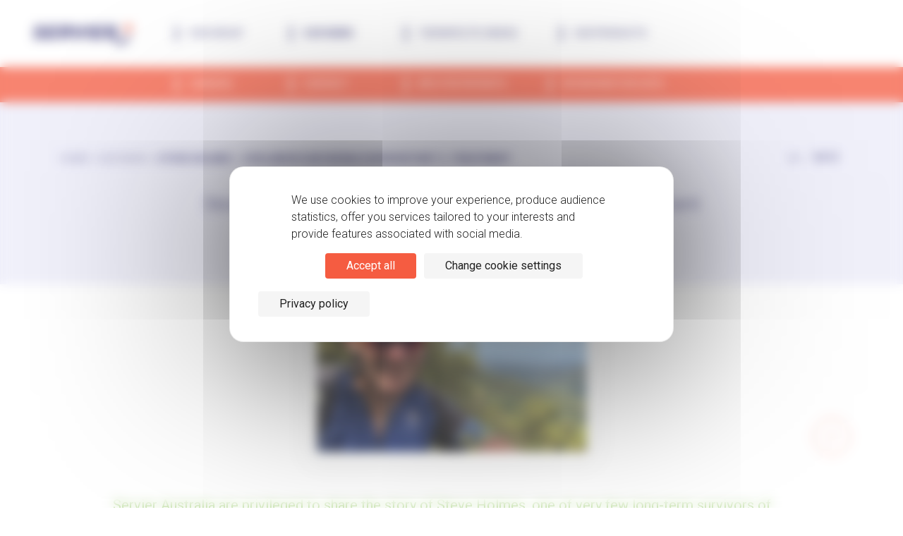

--- FILE ---
content_type: text/html; charset=UTF-8
request_url: https://servier.com.au/our-news/steve-holmes-cholangiocarcinoma-survivor-part-2-treatment/
body_size: 18309
content:
<!doctype html>
<html lang="en-US">
<head>
  <meta charset="utf-8">
  <meta http-equiv="X-UA-Compatible" content="IE=edge" />
  <meta name="viewport" content="width=device-width, initial-scale=1.0, shrink-to-fit=no">
  <script src="https://kit.fontawesome.com/8612fbd324.js" crossorigin="anonymous"></script>
  <meta name='robots' content='index, follow, max-image-preview:large, max-snippet:-1, max-video-preview:-1' />
	<style>img:is([sizes="auto" i], [sizes^="auto," i]) { contain-intrinsic-size: 3000px 1500px }</style>
	
	<!-- This site is optimized with the Yoast SEO plugin v26.6 - https://yoast.com/wordpress/plugins/seo/ -->
	<title>Steve Holmes - Cholangiocarcinoma Survivor Part 2: Treatment - Servier Australia</title>
	<link rel="canonical" href="https://servier.com.au/our-news/steve-holmes-cholangiocarcinoma-survivor-part-2-treatment/" />
	<meta property="og:locale" content="en_US" />
	<meta property="og:type" content="article" />
	<meta property="og:title" content="Steve Holmes - Cholangiocarcinoma Survivor Part 2: Treatment - Servier Australia" />
	<meta property="og:description" content="International Women’s Day at Servier Australia" />
	<meta property="og:url" content="https://servier.com.au/our-news/steve-holmes-cholangiocarcinoma-survivor-part-2-treatment/" />
	<meta property="og:site_name" content="Servier Australia" />
	<meta property="article:published_time" content="2023-03-01T02:37:00+00:00" />
	<meta property="article:modified_time" content="2023-08-22T07:44:04+00:00" />
	<meta property="og:image" content="https://servier.com.au/wp-content/uploads/sites/36/2023/08/Steve_cycling_3-scaled-1.jpg" />
	<meta property="og:image:width" content="1920" />
	<meta property="og:image:height" content="2560" />
	<meta property="og:image:type" content="image/jpeg" />
	<meta name="author" content="katieservier" />
	<meta name="twitter:card" content="summary_large_image" />
	<meta name="twitter:label1" content="Written by" />
	<meta name="twitter:data1" content="katieservier" />
	<meta name="twitter:label2" content="Est. reading time" />
	<meta name="twitter:data2" content="6 minutes" />
	<script type="application/ld+json" class="yoast-schema-graph">{"@context":"https://schema.org","@graph":[{"@type":"WebPage","@id":"https://servier.com.au/our-news/steve-holmes-cholangiocarcinoma-survivor-part-2-treatment/","url":"https://servier.com.au/our-news/steve-holmes-cholangiocarcinoma-survivor-part-2-treatment/","name":"Steve Holmes - Cholangiocarcinoma Survivor Part 2: Treatment - Servier Australia","isPartOf":{"@id":"https://servier.com.au/#website"},"primaryImageOfPage":{"@id":"https://servier.com.au/our-news/steve-holmes-cholangiocarcinoma-survivor-part-2-treatment/#primaryimage"},"image":{"@id":"https://servier.com.au/our-news/steve-holmes-cholangiocarcinoma-survivor-part-2-treatment/#primaryimage"},"thumbnailUrl":"https://servier.com.au/wp-content/uploads/sites/36/2023/08/Steve_cycling_3-scaled-1.jpg","datePublished":"2023-03-01T02:37:00+00:00","dateModified":"2023-08-22T07:44:04+00:00","author":{"@id":"https://servier.com.au/#/schema/person/43641a2df737bb9c322d8e9ad3141275"},"breadcrumb":{"@id":"https://servier.com.au/our-news/steve-holmes-cholangiocarcinoma-survivor-part-2-treatment/#breadcrumb"},"inLanguage":"en-US","potentialAction":[{"@type":"ReadAction","target":["https://servier.com.au/our-news/steve-holmes-cholangiocarcinoma-survivor-part-2-treatment/"]}]},{"@type":"ImageObject","inLanguage":"en-US","@id":"https://servier.com.au/our-news/steve-holmes-cholangiocarcinoma-survivor-part-2-treatment/#primaryimage","url":"https://servier.com.au/wp-content/uploads/sites/36/2023/08/Steve_cycling_3-scaled-1.jpg","contentUrl":"https://servier.com.au/wp-content/uploads/sites/36/2023/08/Steve_cycling_3-scaled-1.jpg","width":1920,"height":2560},{"@type":"BreadcrumbList","@id":"https://servier.com.au/our-news/steve-holmes-cholangiocarcinoma-survivor-part-2-treatment/#breadcrumb","itemListElement":[{"@type":"ListItem","position":1,"name":"Home","item":"https://servier.com.au/"},{"@type":"ListItem","position":2,"name":"Steve Holmes &#8211; Cholangiocarcinoma Survivor Part 2: Treatment"}]},{"@type":"WebSite","@id":"https://servier.com.au/#website","url":"https://servier.com.au/","name":"Servier Australia","description":"","potentialAction":[{"@type":"SearchAction","target":{"@type":"EntryPoint","urlTemplate":"https://servier.com.au/?s={search_term_string}"},"query-input":{"@type":"PropertyValueSpecification","valueRequired":true,"valueName":"search_term_string"}}],"inLanguage":"en-US"},{"@type":"Person","@id":"https://servier.com.au/#/schema/person/43641a2df737bb9c322d8e9ad3141275","name":"katieservier","image":{"@type":"ImageObject","inLanguage":"en-US","@id":"https://servier.com.au/#/schema/person/image/","url":"https://secure.gravatar.com/avatar/b76080fbceb7b228346782b15c8e49f4?s=96&d=mm&r=g","contentUrl":"https://secure.gravatar.com/avatar/b76080fbceb7b228346782b15c8e49f4?s=96&d=mm&r=g","caption":"katieservier"},"url":"https://servier.com.au/author/katieservier/"}]}</script>
	<!-- / Yoast SEO plugin. -->


<link rel='dns-prefetch' href='//fonts.googleapis.com' />
<link rel="alternate" type="application/rss+xml" title="Servier Australia &raquo; Steve Holmes &#8211; Cholangiocarcinoma Survivor Part 2: Treatment Comments Feed" href="https://servier.com.au/our-news/steve-holmes-cholangiocarcinoma-survivor-part-2-treatment/feed/" />
<script type="text/javascript">
/* <![CDATA[ */
window._wpemojiSettings = {"baseUrl":"https:\/\/s.w.org\/images\/core\/emoji\/15.0.3\/72x72\/","ext":".png","svgUrl":"https:\/\/s.w.org\/images\/core\/emoji\/15.0.3\/svg\/","svgExt":".svg","source":{"concatemoji":"https:\/\/servier.com.au\/wp-includes\/js\/wp-emoji-release.min.js?ver=6.7.4"}};
/*! This file is auto-generated */
!function(i,n){var o,s,e;function c(e){try{var t={supportTests:e,timestamp:(new Date).valueOf()};sessionStorage.setItem(o,JSON.stringify(t))}catch(e){}}function p(e,t,n){e.clearRect(0,0,e.canvas.width,e.canvas.height),e.fillText(t,0,0);var t=new Uint32Array(e.getImageData(0,0,e.canvas.width,e.canvas.height).data),r=(e.clearRect(0,0,e.canvas.width,e.canvas.height),e.fillText(n,0,0),new Uint32Array(e.getImageData(0,0,e.canvas.width,e.canvas.height).data));return t.every(function(e,t){return e===r[t]})}function u(e,t,n){switch(t){case"flag":return n(e,"\ud83c\udff3\ufe0f\u200d\u26a7\ufe0f","\ud83c\udff3\ufe0f\u200b\u26a7\ufe0f")?!1:!n(e,"\ud83c\uddfa\ud83c\uddf3","\ud83c\uddfa\u200b\ud83c\uddf3")&&!n(e,"\ud83c\udff4\udb40\udc67\udb40\udc62\udb40\udc65\udb40\udc6e\udb40\udc67\udb40\udc7f","\ud83c\udff4\u200b\udb40\udc67\u200b\udb40\udc62\u200b\udb40\udc65\u200b\udb40\udc6e\u200b\udb40\udc67\u200b\udb40\udc7f");case"emoji":return!n(e,"\ud83d\udc26\u200d\u2b1b","\ud83d\udc26\u200b\u2b1b")}return!1}function f(e,t,n){var r="undefined"!=typeof WorkerGlobalScope&&self instanceof WorkerGlobalScope?new OffscreenCanvas(300,150):i.createElement("canvas"),a=r.getContext("2d",{willReadFrequently:!0}),o=(a.textBaseline="top",a.font="600 32px Arial",{});return e.forEach(function(e){o[e]=t(a,e,n)}),o}function t(e){var t=i.createElement("script");t.src=e,t.defer=!0,i.head.appendChild(t)}"undefined"!=typeof Promise&&(o="wpEmojiSettingsSupports",s=["flag","emoji"],n.supports={everything:!0,everythingExceptFlag:!0},e=new Promise(function(e){i.addEventListener("DOMContentLoaded",e,{once:!0})}),new Promise(function(t){var n=function(){try{var e=JSON.parse(sessionStorage.getItem(o));if("object"==typeof e&&"number"==typeof e.timestamp&&(new Date).valueOf()<e.timestamp+604800&&"object"==typeof e.supportTests)return e.supportTests}catch(e){}return null}();if(!n){if("undefined"!=typeof Worker&&"undefined"!=typeof OffscreenCanvas&&"undefined"!=typeof URL&&URL.createObjectURL&&"undefined"!=typeof Blob)try{var e="postMessage("+f.toString()+"("+[JSON.stringify(s),u.toString(),p.toString()].join(",")+"));",r=new Blob([e],{type:"text/javascript"}),a=new Worker(URL.createObjectURL(r),{name:"wpTestEmojiSupports"});return void(a.onmessage=function(e){c(n=e.data),a.terminate(),t(n)})}catch(e){}c(n=f(s,u,p))}t(n)}).then(function(e){for(var t in e)n.supports[t]=e[t],n.supports.everything=n.supports.everything&&n.supports[t],"flag"!==t&&(n.supports.everythingExceptFlag=n.supports.everythingExceptFlag&&n.supports[t]);n.supports.everythingExceptFlag=n.supports.everythingExceptFlag&&!n.supports.flag,n.DOMReady=!1,n.readyCallback=function(){n.DOMReady=!0}}).then(function(){return e}).then(function(){var e;n.supports.everything||(n.readyCallback(),(e=n.source||{}).concatemoji?t(e.concatemoji):e.wpemoji&&e.twemoji&&(t(e.twemoji),t(e.wpemoji)))}))}((window,document),window._wpemojiSettings);
/* ]]> */
</script>
<style id='wp-emoji-styles-inline-css' type='text/css'>

	img.wp-smiley, img.emoji {
		display: inline !important;
		border: none !important;
		box-shadow: none !important;
		height: 1em !important;
		width: 1em !important;
		margin: 0 0.07em !important;
		vertical-align: -0.1em !important;
		background: none !important;
		padding: 0 !important;
	}
</style>
<link rel='stylesheet' id='wp-block-library-css' href='https://servier.com.au/wp-includes/css/dist/block-library/style.min.css?ver=6.7.4' type='text/css' media='all' />
<style id='safe-svg-svg-icon-style-inline-css' type='text/css'>
.safe-svg-cover{text-align:center}.safe-svg-cover .safe-svg-inside{display:inline-block;max-width:100%}.safe-svg-cover svg{fill:currentColor;height:100%;max-height:100%;max-width:100%;width:100%}

</style>
<style id='global-styles-inline-css' type='text/css'>
:root{--wp--preset--aspect-ratio--square: 1;--wp--preset--aspect-ratio--4-3: 4/3;--wp--preset--aspect-ratio--3-4: 3/4;--wp--preset--aspect-ratio--3-2: 3/2;--wp--preset--aspect-ratio--2-3: 2/3;--wp--preset--aspect-ratio--16-9: 16/9;--wp--preset--aspect-ratio--9-16: 9/16;--wp--preset--color--black: #000000;--wp--preset--color--cyan-bluish-gray: #abb8c3;--wp--preset--color--white: #ffffff;--wp--preset--color--pale-pink: #f78da7;--wp--preset--color--vivid-red: #cf2e2e;--wp--preset--color--luminous-vivid-orange: #ff6900;--wp--preset--color--luminous-vivid-amber: #fcb900;--wp--preset--color--light-green-cyan: #7bdcb5;--wp--preset--color--vivid-green-cyan: #00d084;--wp--preset--color--pale-cyan-blue: #8ed1fc;--wp--preset--color--vivid-cyan-blue: #0693e3;--wp--preset--color--vivid-purple: #9b51e0;--wp--preset--color--primary: #24226A;--wp--preset--color--blue: #6dbdd5;--wp--preset--color--purple: #9C7DCC;--wp--preset--color--orange: #F55B41;--wp--preset--color--red: #F55B41;--wp--preset--color--green: #91c461;--wp--preset--color--light-grey: #ebebf9;--wp--preset--gradient--vivid-cyan-blue-to-vivid-purple: linear-gradient(135deg,rgba(6,147,227,1) 0%,rgb(155,81,224) 100%);--wp--preset--gradient--light-green-cyan-to-vivid-green-cyan: linear-gradient(135deg,rgb(122,220,180) 0%,rgb(0,208,130) 100%);--wp--preset--gradient--luminous-vivid-amber-to-luminous-vivid-orange: linear-gradient(135deg,rgba(252,185,0,1) 0%,rgba(255,105,0,1) 100%);--wp--preset--gradient--luminous-vivid-orange-to-vivid-red: linear-gradient(135deg,rgba(255,105,0,1) 0%,rgb(207,46,46) 100%);--wp--preset--gradient--very-light-gray-to-cyan-bluish-gray: linear-gradient(135deg,rgb(238,238,238) 0%,rgb(169,184,195) 100%);--wp--preset--gradient--cool-to-warm-spectrum: linear-gradient(135deg,rgb(74,234,220) 0%,rgb(151,120,209) 20%,rgb(207,42,186) 40%,rgb(238,44,130) 60%,rgb(251,105,98) 80%,rgb(254,248,76) 100%);--wp--preset--gradient--blush-light-purple: linear-gradient(135deg,rgb(255,206,236) 0%,rgb(152,150,240) 100%);--wp--preset--gradient--blush-bordeaux: linear-gradient(135deg,rgb(254,205,165) 0%,rgb(254,45,45) 50%,rgb(107,0,62) 100%);--wp--preset--gradient--luminous-dusk: linear-gradient(135deg,rgb(255,203,112) 0%,rgb(199,81,192) 50%,rgb(65,88,208) 100%);--wp--preset--gradient--pale-ocean: linear-gradient(135deg,rgb(255,245,203) 0%,rgb(182,227,212) 50%,rgb(51,167,181) 100%);--wp--preset--gradient--electric-grass: linear-gradient(135deg,rgb(202,248,128) 0%,rgb(113,206,126) 100%);--wp--preset--gradient--midnight: linear-gradient(135deg,rgb(2,3,129) 0%,rgb(40,116,252) 100%);--wp--preset--font-size--small: 13px;--wp--preset--font-size--medium: 20px;--wp--preset--font-size--large: 36px;--wp--preset--font-size--x-large: 42px;--wp--preset--spacing--20: 0.44rem;--wp--preset--spacing--30: 0.67rem;--wp--preset--spacing--40: 1rem;--wp--preset--spacing--50: 1.5rem;--wp--preset--spacing--60: 2.25rem;--wp--preset--spacing--70: 3.38rem;--wp--preset--spacing--80: 5.06rem;--wp--preset--shadow--natural: 6px 6px 9px rgba(0, 0, 0, 0.2);--wp--preset--shadow--deep: 12px 12px 50px rgba(0, 0, 0, 0.4);--wp--preset--shadow--sharp: 6px 6px 0px rgba(0, 0, 0, 0.2);--wp--preset--shadow--outlined: 6px 6px 0px -3px rgba(255, 255, 255, 1), 6px 6px rgba(0, 0, 0, 1);--wp--preset--shadow--crisp: 6px 6px 0px rgba(0, 0, 0, 1);}:where(body) { margin: 0; }.wp-site-blocks > .alignleft { float: left; margin-right: 2em; }.wp-site-blocks > .alignright { float: right; margin-left: 2em; }.wp-site-blocks > .aligncenter { justify-content: center; margin-left: auto; margin-right: auto; }:where(.is-layout-flex){gap: 0.5em;}:where(.is-layout-grid){gap: 0.5em;}.is-layout-flow > .alignleft{float: left;margin-inline-start: 0;margin-inline-end: 2em;}.is-layout-flow > .alignright{float: right;margin-inline-start: 2em;margin-inline-end: 0;}.is-layout-flow > .aligncenter{margin-left: auto !important;margin-right: auto !important;}.is-layout-constrained > .alignleft{float: left;margin-inline-start: 0;margin-inline-end: 2em;}.is-layout-constrained > .alignright{float: right;margin-inline-start: 2em;margin-inline-end: 0;}.is-layout-constrained > .aligncenter{margin-left: auto !important;margin-right: auto !important;}.is-layout-constrained > :where(:not(.alignleft):not(.alignright):not(.alignfull)){margin-left: auto !important;margin-right: auto !important;}body .is-layout-flex{display: flex;}.is-layout-flex{flex-wrap: wrap;align-items: center;}.is-layout-flex > :is(*, div){margin: 0;}body .is-layout-grid{display: grid;}.is-layout-grid > :is(*, div){margin: 0;}body{padding-top: 0px;padding-right: 0px;padding-bottom: 0px;padding-left: 0px;}a:where(:not(.wp-element-button)){text-decoration: underline;}:root :where(.wp-element-button, .wp-block-button__link){background-color: #32373c;border-width: 0;color: #fff;font-family: inherit;font-size: inherit;line-height: inherit;padding: calc(0.667em + 2px) calc(1.333em + 2px);text-decoration: none;}.has-black-color{color: var(--wp--preset--color--black) !important;}.has-cyan-bluish-gray-color{color: var(--wp--preset--color--cyan-bluish-gray) !important;}.has-white-color{color: var(--wp--preset--color--white) !important;}.has-pale-pink-color{color: var(--wp--preset--color--pale-pink) !important;}.has-vivid-red-color{color: var(--wp--preset--color--vivid-red) !important;}.has-luminous-vivid-orange-color{color: var(--wp--preset--color--luminous-vivid-orange) !important;}.has-luminous-vivid-amber-color{color: var(--wp--preset--color--luminous-vivid-amber) !important;}.has-light-green-cyan-color{color: var(--wp--preset--color--light-green-cyan) !important;}.has-vivid-green-cyan-color{color: var(--wp--preset--color--vivid-green-cyan) !important;}.has-pale-cyan-blue-color{color: var(--wp--preset--color--pale-cyan-blue) !important;}.has-vivid-cyan-blue-color{color: var(--wp--preset--color--vivid-cyan-blue) !important;}.has-vivid-purple-color{color: var(--wp--preset--color--vivid-purple) !important;}.has-primary-color{color: var(--wp--preset--color--primary) !important;}.has-blue-color{color: var(--wp--preset--color--blue) !important;}.has-purple-color{color: var(--wp--preset--color--purple) !important;}.has-orange-color{color: var(--wp--preset--color--orange) !important;}.has-red-color{color: var(--wp--preset--color--red) !important;}.has-green-color{color: var(--wp--preset--color--green) !important;}.has-light-grey-color{color: var(--wp--preset--color--light-grey) !important;}.has-black-background-color{background-color: var(--wp--preset--color--black) !important;}.has-cyan-bluish-gray-background-color{background-color: var(--wp--preset--color--cyan-bluish-gray) !important;}.has-white-background-color{background-color: var(--wp--preset--color--white) !important;}.has-pale-pink-background-color{background-color: var(--wp--preset--color--pale-pink) !important;}.has-vivid-red-background-color{background-color: var(--wp--preset--color--vivid-red) !important;}.has-luminous-vivid-orange-background-color{background-color: var(--wp--preset--color--luminous-vivid-orange) !important;}.has-luminous-vivid-amber-background-color{background-color: var(--wp--preset--color--luminous-vivid-amber) !important;}.has-light-green-cyan-background-color{background-color: var(--wp--preset--color--light-green-cyan) !important;}.has-vivid-green-cyan-background-color{background-color: var(--wp--preset--color--vivid-green-cyan) !important;}.has-pale-cyan-blue-background-color{background-color: var(--wp--preset--color--pale-cyan-blue) !important;}.has-vivid-cyan-blue-background-color{background-color: var(--wp--preset--color--vivid-cyan-blue) !important;}.has-vivid-purple-background-color{background-color: var(--wp--preset--color--vivid-purple) !important;}.has-primary-background-color{background-color: var(--wp--preset--color--primary) !important;}.has-blue-background-color{background-color: var(--wp--preset--color--blue) !important;}.has-purple-background-color{background-color: var(--wp--preset--color--purple) !important;}.has-orange-background-color{background-color: var(--wp--preset--color--orange) !important;}.has-red-background-color{background-color: var(--wp--preset--color--red) !important;}.has-green-background-color{background-color: var(--wp--preset--color--green) !important;}.has-light-grey-background-color{background-color: var(--wp--preset--color--light-grey) !important;}.has-black-border-color{border-color: var(--wp--preset--color--black) !important;}.has-cyan-bluish-gray-border-color{border-color: var(--wp--preset--color--cyan-bluish-gray) !important;}.has-white-border-color{border-color: var(--wp--preset--color--white) !important;}.has-pale-pink-border-color{border-color: var(--wp--preset--color--pale-pink) !important;}.has-vivid-red-border-color{border-color: var(--wp--preset--color--vivid-red) !important;}.has-luminous-vivid-orange-border-color{border-color: var(--wp--preset--color--luminous-vivid-orange) !important;}.has-luminous-vivid-amber-border-color{border-color: var(--wp--preset--color--luminous-vivid-amber) !important;}.has-light-green-cyan-border-color{border-color: var(--wp--preset--color--light-green-cyan) !important;}.has-vivid-green-cyan-border-color{border-color: var(--wp--preset--color--vivid-green-cyan) !important;}.has-pale-cyan-blue-border-color{border-color: var(--wp--preset--color--pale-cyan-blue) !important;}.has-vivid-cyan-blue-border-color{border-color: var(--wp--preset--color--vivid-cyan-blue) !important;}.has-vivid-purple-border-color{border-color: var(--wp--preset--color--vivid-purple) !important;}.has-primary-border-color{border-color: var(--wp--preset--color--primary) !important;}.has-blue-border-color{border-color: var(--wp--preset--color--blue) !important;}.has-purple-border-color{border-color: var(--wp--preset--color--purple) !important;}.has-orange-border-color{border-color: var(--wp--preset--color--orange) !important;}.has-red-border-color{border-color: var(--wp--preset--color--red) !important;}.has-green-border-color{border-color: var(--wp--preset--color--green) !important;}.has-light-grey-border-color{border-color: var(--wp--preset--color--light-grey) !important;}.has-vivid-cyan-blue-to-vivid-purple-gradient-background{background: var(--wp--preset--gradient--vivid-cyan-blue-to-vivid-purple) !important;}.has-light-green-cyan-to-vivid-green-cyan-gradient-background{background: var(--wp--preset--gradient--light-green-cyan-to-vivid-green-cyan) !important;}.has-luminous-vivid-amber-to-luminous-vivid-orange-gradient-background{background: var(--wp--preset--gradient--luminous-vivid-amber-to-luminous-vivid-orange) !important;}.has-luminous-vivid-orange-to-vivid-red-gradient-background{background: var(--wp--preset--gradient--luminous-vivid-orange-to-vivid-red) !important;}.has-very-light-gray-to-cyan-bluish-gray-gradient-background{background: var(--wp--preset--gradient--very-light-gray-to-cyan-bluish-gray) !important;}.has-cool-to-warm-spectrum-gradient-background{background: var(--wp--preset--gradient--cool-to-warm-spectrum) !important;}.has-blush-light-purple-gradient-background{background: var(--wp--preset--gradient--blush-light-purple) !important;}.has-blush-bordeaux-gradient-background{background: var(--wp--preset--gradient--blush-bordeaux) !important;}.has-luminous-dusk-gradient-background{background: var(--wp--preset--gradient--luminous-dusk) !important;}.has-pale-ocean-gradient-background{background: var(--wp--preset--gradient--pale-ocean) !important;}.has-electric-grass-gradient-background{background: var(--wp--preset--gradient--electric-grass) !important;}.has-midnight-gradient-background{background: var(--wp--preset--gradient--midnight) !important;}.has-small-font-size{font-size: var(--wp--preset--font-size--small) !important;}.has-medium-font-size{font-size: var(--wp--preset--font-size--medium) !important;}.has-large-font-size{font-size: var(--wp--preset--font-size--large) !important;}.has-x-large-font-size{font-size: var(--wp--preset--font-size--x-large) !important;}
:where(.wp-block-post-template.is-layout-flex){gap: 1.25em;}:where(.wp-block-post-template.is-layout-grid){gap: 1.25em;}
:where(.wp-block-columns.is-layout-flex){gap: 2em;}:where(.wp-block-columns.is-layout-grid){gap: 2em;}
:root :where(.wp-block-pullquote){font-size: 1.5em;line-height: 1.6;}
</style>
<link rel='stylesheet' id='contact-form-7-css' href='https://servier.com.au/wp-content/plugins/contact-form-7/includes/css/styles.css?ver=6.1.4' type='text/css' media='all' />
<link rel='stylesheet' id='walcf7-datepicker-css-css' href='https://servier.com.au/wp-content/plugins/date-time-picker-for-contact-form-7/assets/css/jquery.datetimepicker.min.css?ver=1.0.0' type='text/css' media='all' />
<link rel='stylesheet' id='auth-style-css' href='https://servier.com.au/wp-content/themes/servier-multisite-countries/dist/styles/auth.css' type='text/css' media='all' />
<link rel='stylesheet' id='sage/googlefonts-css' href='https://fonts.googleapis.com/css?family=Roboto%3A100%2C300%2C400%2C700&#038;ver=6.7.4' type='text/css' media='all' />
<link rel='stylesheet' id='sage/main.css-css' href='https://servier.com.au/wp-content/themes/servier-multisite-countries/dist/styles/main.css' type='text/css' media='all' />
<style id='sage/main.css-inline-css' type='text/css'>
        @media (min-width: 991px) {
        .navbar .navbar-nav:not(.social-menu) .nav-item:not(:nth-child(n+4)) {
        min-width: 8vw;
        flex-grow: 0;
        }
        }
                    @media (min-width: 991px) {
            .navbar .navbar-nav.header-primary-menu > .nav-item,
            .navbar .navbar-nav.header-secondary-menu > .nav-item {
            margin: 0 30px;
            }
            .navbar .navbar-nav.header-primary-menu > .nav-item:first-child,
            .navbar .navbar-nav.header-secondary-menu > .nav-item:first-child {
            margin-left: 0;
            }
            .navbar .navbar-nav.header-primary-menu > .nav-item:last-child,
            .navbar .navbar-nav.header-secondary-menu > .nav-item:last-child {
            margin-right: 0;
            }
            }
        
</style>
<script type="text/javascript" src="https://servier.com.au/wp-includes/js/jquery/jquery.min.js?ver=3.7.1" id="jquery-core-js"></script>
<script type="text/javascript" src="https://servier.com.au/wp-includes/js/jquery/jquery-migrate.min.js?ver=3.4.1" id="jquery-migrate-js"></script>
<script type="text/javascript" src="https://servier.com.au/wp-content/themes/servier-multisite-countries/dist/scripts/hcp-confirm.js?ver=6.7.4" id="hcp-confirm-script-js"></script>
<link rel="https://api.w.org/" href="https://servier.com.au/wp-json/" /><link rel="alternate" title="JSON" type="application/json" href="https://servier.com.au/wp-json/wp/v2/posts/4082" /><link rel="EditURI" type="application/rsd+xml" title="RSD" href="https://servier.com.au/xmlrpc.php?rsd" />
<meta name="generator" content="WordPress 6.7.4" />
<link rel='shortlink' href='https://servier.com.au/?p=4082' />
<link rel="alternate" title="oEmbed (JSON)" type="application/json+oembed" href="https://servier.com.au/wp-json/oembed/1.0/embed?url=https%3A%2F%2Fservier.com.au%2Four-news%2Fsteve-holmes-cholangiocarcinoma-survivor-part-2-treatment%2F&#038;lang=en" />
<link rel="alternate" title="oEmbed (XML)" type="text/xml+oembed" href="https://servier.com.au/wp-json/oembed/1.0/embed?url=https%3A%2F%2Fservier.com.au%2Four-news%2Fsteve-holmes-cholangiocarcinoma-survivor-part-2-treatment%2F&#038;format=xml&#038;lang=en" />
<link rel="icon" href="https://servier.com.au/wp-content/uploads/sites/36/2022/10/cropped-Favicon_Servier-32x32.png" sizes="32x32" />
<link rel="icon" href="https://servier.com.au/wp-content/uploads/sites/36/2022/10/cropped-Favicon_Servier-192x192.png" sizes="192x192" />
<link rel="apple-touch-icon" href="https://servier.com.au/wp-content/uploads/sites/36/2022/10/cropped-Favicon_Servier-180x180.png" />
<meta name="msapplication-TileImage" content="https://servier.com.au/wp-content/uploads/sites/36/2022/10/cropped-Favicon_Servier-270x270.png" />

  
  <!-- Matomo -->
  <script>
    var _paq = window._paq = window._paq || [];
    /* tracker methods like "setCustomDimension" should be called before "trackPageView" */
    _paq.push(['trackPageView']);
    _paq.push(['enableLinkTracking']);
    (function() {
      var u = "//websites-analytics.servier.com/";
      _paq.push(['setTrackerUrl', u + 'matomo.php']);
      _paq.push(['setSiteId', 40]);
      var d = document, g = d.createElement('script'), s = d.getElementsByTagName('script')[0];
      g.async = true; g.src = u + 'matomo.js'; s.parentNode.insertBefore(g, s);
    })();
  </script>
  <!-- End Matomo Code -->





  <!-- Tarteaucitron -->
  <script
    src="https://tarteaucitron.io/load.js?locale=en&domain=servier.com.au&uuid=f4ab5aa975981ec5dc1014b1d0129b0d0538d53b">
  </script>
  <!-- End Tarteaucitron -->

</head>
<body class="post-template-default single single-post postid-4082 single-format-standard wp-embed-responsive steve-holmes-cholangiocarcinoma-survivor-part-2-treatment app-data index-data singular-data single-data single-post-data single-post-steve-holmes-cholangiocarcinoma-survivor-part-2-treatment-data">
    <header class="site-header">
  <nav class="navbar navbar-expand-lg navbar-light">
        <a class="brand" href="https://servier.com.au/">
      <img src="https://servier.com.au/wp-content/uploads/sites/36/2022/10/Logo_Servier.svg" height="130.59"
        width="650.63" alt="Servier" class="img-fluid" />
    </a>
    
    <button class="navbar-toggler" type="button" data-toggle="collapse" data-target=".navbarSupportedContent"
      aria-controls="navbarSupportedContent" aria-expanded="false" aria-label="Toggle navigation">
      <span class="navbar-toggler-icon"></span>
    </button>

    <div class="collapse navbar-collapse navbarSupportedContent">
            <ul id="menu-primary-header-menu" class="navbar-nav header-primary-menu"><li itemscope="itemscope" itemtype="https://www.schema.org/SiteNavigationElement" id="menu-item-1338" class="menu-item menu-item-type-post_type menu-item-object-page menu-item-1338 nav-item"><a title="Our Group" href="https://servier.com.au/our-group/" class="nav-link">Our Group</a></li>
<li itemscope="itemscope" itemtype="https://www.schema.org/SiteNavigationElement" id="menu-item-963" class="menu-item menu-item-type-taxonomy menu-item-object-category current-post-ancestor current-menu-parent current-post-parent active menu-item-963 nav-item"><a title="Our News" href="https://servier.com.au/category/our-news/" class="nav-link">Our News</a></li>
<li itemscope="itemscope" itemtype="https://www.schema.org/SiteNavigationElement" id="menu-item-992" class="menu-item menu-item-type-post_type menu-item-object-page menu-item-992 nav-item"><a title="Therapeutic Areas" href="https://servier.com.au/our-therapeutic-areas/" class="nav-link">Therapeutic Areas</a></li>
<li itemscope="itemscope" itemtype="https://www.schema.org/SiteNavigationElement" id="menu-item-1016" class="menu-item menu-item-type-post_type menu-item-object-page menu-item-1016 nav-item"><a title="Our Products" href="https://servier.com.au/pi/" class="nav-link">Our Products</a></li>
</ul>
          </div>

    
      </nav>
  <nav class="navbar navbar-expand-lg navbar-dark">
    <div class="collapse navbar-collapse navbarSupportedContent">
            <ul id="menu-secondary-header-menu" class="navbar-nav header-secondary-menu"><li itemscope="itemscope" itemtype="https://www.schema.org/SiteNavigationElement" id="menu-item-997" class="fixed-width menu-item menu-item-type-post_type menu-item-object-page menu-item-997 nav-item"><a title="Careers" href="https://servier.com.au/careers/" class="nav-link">Careers</a></li>
<li itemscope="itemscope" itemtype="https://www.schema.org/SiteNavigationElement" id="menu-item-998" class="fixed-width menu-item menu-item-type-post_type menu-item-object-page menu-item-998 nav-item"><a title="Contact" href="https://servier.com.au/contact-us/" class="nav-link">Contact</a></li>
<li itemscope="itemscope" itemtype="https://www.schema.org/SiteNavigationElement" id="menu-item-999" class="menu-item menu-item-type-post_type menu-item-object-page menu-item-999 nav-item"><a title="Info for Patients" href="https://servier.com.au/info-for-patients/" class="nav-link">Info for Patients</a></li>
<li itemscope="itemscope" itemtype="https://www.schema.org/SiteNavigationElement" id="menu-item-5790" class="menu-item menu-item-type-custom menu-item-object-custom menu-item-5790 nav-item"><a title="MyServier for HCPs" target="_blank" href="https://myservier.com.au/" class="nav-link">MyServier for HCPs</a></li>
</ul>
                  <ul id="menu-social-menu" class="navbar-nav social-menu"><li itemscope="itemscope" itemtype="https://www.schema.org/SiteNavigationElement" id="menu-item-964" class="facebook menu-item menu-item-type-custom menu-item-object-custom menu-item-964 nav-item"><a target="_blank" href="https://www.facebook.com/servieraustralia" class="nav-link"><i class="fab fa-facebook-f"></i></a></li>
<li itemscope="itemscope" itemtype="https://www.schema.org/SiteNavigationElement" id="menu-item-965" class="twitter menu-item menu-item-type-custom menu-item-object-custom menu-item-965 nav-item"><a target="_blank" href="https://twitter.com/servier" class="nav-link"><i class="fa-brands fa-x-twitter"></i></a></li>
<li itemscope="itemscope" itemtype="https://www.schema.org/SiteNavigationElement" id="menu-item-966" class="linkedin menu-item menu-item-type-custom menu-item-object-custom menu-item-966 nav-item"><a target="_blank" href="https://www.linkedin.com/showcase/servier-australia/" class="nav-link"><i class="fab fa-linkedin-in"></i></a></li>
</ul>
            <div class="flex-end-menu">
        <form
  role="search"
  method="get"
  class="search-form my-auto"
  action="https://servier.com.au/"
>
  <label>
    <span class="screen-reader-text">Search for:</span>
    <input
      type="search"
      class="search-field"
      placeholder="Search..."
      value=""
      name="s"
    />
  </label>
  <button type="submit"><i
      class="far fa-search"
      aria-hidden="true"
      alt="search"
    ></i></button>
</form>

                      </div>
    </div>
  </nav>
</header>  <div class="wrap" role="document">
    <div class="content">
      <main class="main">
                  <div class="page-header  default with-back-button">
  <div class="container">
    <div class="inner">
              <button type="button" data-back-button class="back-button">
          <svg class="icon" xmlns="http://www.w3.org/2000/svg" width="22" height="12" viewBox="0 0 22 12">
  <g fill="none" fill-rule="evenodd" stroke="#24226A" stroke-width="1.2">
    <path d="M6.96 11.5 1.5 6.04 6.96.58M1.5 6.04H21"/>
  </g>
</svg> Back
        </button>
                    <div class="breadcrumbs">
          <!-- Breadcrumb NavXT 7.5.0 -->
<span property="itemListElement" typeof="ListItem"><a property="item" typeof="WebPage" title="Go to Home." href="https://servier.com.au" class="home" ><span property="name">Home</span></a><meta property="position" content="1"></span> &gt; <span property="itemListElement" typeof="ListItem"><a property="item" typeof="WebPage" title="Go to the Our news category archives." href="https://servier.com.au/category/our-news/" class="taxonomy category" ><span property="name">Our news</span></a><meta property="position" content="2"></span> &gt; <span property="itemListElement" typeof="ListItem"><span property="name" class="post post-post current-item">Steve Holmes &#8211; Cholangiocarcinoma Survivor Part 2: Treatment</span><meta property="url" content="https://servier.com.au/our-news/steve-holmes-cholangiocarcinoma-survivor-part-2-treatment/"><meta property="position" content="3"></span>        </div>
            <h2>Steve Holmes &#8211; Cholangiocarcinoma Survivor Part 2: Treatment</h2>

    </div>
      </div>
</div>
    <div class="container">

              <article class="single-post post-4082 post type-post status-publish format-standard has-post-thumbnail hentry category-our-news">
  <div class="entry-content">
    
<div class="wp-block-group lifted-top text-center is-layout-flow wp-block-group-is-layout-flow">
<figure class="wp-block-image aligncenter size-full is-resized boxed inline-block"><img decoding="async" src="https://servier.com.au/wp-content/uploads/sites/36/2023/08/Steve-cycling-_1.jpg" alt="" class="wp-image-4075" style="width:407px" width="407" srcset="https://servier.com.au/wp-content/uploads/sites/36/2023/08/Steve-cycling-_1.jpg 1278w, https://servier.com.au/wp-content/uploads/sites/36/2023/08/Steve-cycling-_1-768x577.jpg 768w" sizes="(max-width: 1278px) 100vw, 1278px" /></figure>



<div style="height:25px" aria-hidden="true" class="wp-block-spacer"></div>



<div style="height:15px" aria-hidden="true" class="wp-block-spacer"></div>
</div>



<div class="wp-block-group is-layout-constrained wp-block-group-is-layout-constrained">
<p class="has-green-color has-text-color has-medium-font-size"><strong>Servier Australia are privileged to share the story of Steve Holmes, one of very few long-term survivors of Cholangiocarcinoma, writing about his lived experience. You can read Part 1 of Steve’s story (Diagnosis) in our previous blog.</strong></p>



<div style="height:25px" aria-hidden="true" class="wp-block-spacer"></div>



<h2 class="wp-block-heading"><strong>My Treatment Pathway</strong></h2>



<p class="has-blue-color has-text-color has-medium-font-size"><strong>When you were diagnosed with Cholangiocarcinoma, did you feel as though there were treatment options available to you?</strong></p>



<p>When the surgeon told me I had cancer and needed an operation or I would die within six months, all I heard was&nbsp;<em>“die in six months.”</em>&nbsp;That was the very moment I slipped off the edge of life, spinning into a free fall. My hearing shut down, and my eyes imprisoned in an abyss. I can’t imagine what it looked like to the surgeon delivering the news, but I was gone. Luckily, Claire (my wife) was there to help.</p>



<p>I’m explaining this to provide context because in that moment, in that meeting with the surgeon, it wasn’t possible to decide if I had good treatment options or not. This became the start of understanding my new reality and my mind just needed space to breathe and catch up.</p>



<p>My surgeon informed me that I had been diagnosed with a cancerous growth in my bile duct referred to as a stricture. The medical term for this type of cancer is cholangiocarcinoma or bile duct cancer. The tumour was further specified as extrahepatic, meaning it was situated outside of the liver, and distal, meaning it was located closer to the pancreas.</p>



<p>She deemed me a suitable candidate for a Whipple procedure—a complex, multi-organ operation that has the potential to be curative and requires seven surgeons, lasting more than 10 hours. She said it was my only viable option, despite the major surgery and potential life-threatening risks. She noted that many Cholangiocarcinoma patients do have the opportunity of surgery.</p>



<p>However, she warned that the recurrence rate after surgery is high, with more than 75% of patients experiencing recurrence within 12 months. With all that said I do remember asking about other options such as chemotherapy and radiation treatments.</p>



<div style="height:25px" aria-hidden="true" class="wp-block-spacer"></div>



<figure class="wp-block-image aligncenter size-full is-resized"><img decoding="async" src="https://servier.com.au/wp-content/uploads/sites/36/2023/08/Steve-wife.png" alt="" class="wp-image-4083" style="width:400px" width="400"/><figcaption class="wp-element-caption">Steve and his partner, Claire.</figcaption></figure>



<div style="height:25px" aria-hidden="true" class="wp-block-spacer"></div>



<p class="has-blue-color has-text-color has-medium-font-size"><strong>What were the barriers or challenges to accessing these treatments?</strong></p>



<p>The barriers or challenges to accessing other less invasive treatments for my specific diagnosis were that chemotherapy and radiation therapy were not considered effective or curative and not their preferred first-line treatment option.</p>



<p>As we left that meeting, it was suggested that Claire and I google Cholangiocarcinoma and Whipple surgeries. Cholangiocarcinoma is not well covered and what little Claire could find on Google was more dire than we imagined. We learnt that while Whipple surgery had successful outcomes in pancreatic cancer patients, there was evidence to suggest that it would be successful for Cholangiocarcinoma patients.</p>



<p>Given the lack of other options, I decided to accept the surgery. This set-in motion the process of booking the surgery date and a two-week ICU room. I need some breathing space to process and accept my new situation, to reset and move past the overwhelm and chaos.</p>



<p>Looking back, it was the beginning of me taking back control and creating a new story to move forward with.</p>



<div style="height:25px" aria-hidden="true" class="wp-block-spacer"></div>



<p class="has-blue-color has-text-color has-medium-font-size"><strong>Results of the Surgery</strong></p>



<p>The Whipple was a success, and all the cancer was removed with ‘clear margins.’ My recovery of two weeks in an ICU bed with a full-time nurse by my side extended to a further two weeks in a surgical recovery wing.</p>



<div style="height:25px" aria-hidden="true" class="wp-block-spacer"></div>



<p class="has-blue-color has-text-color has-medium-font-size"><strong>Post-surgery Consultation</strong></p>



<p>At my first post-surgery consultation, I was informed that everything had gone well, but larger sections had been removed than initially expected. This prompted me to revisit my pre-surgery discussion of chemotherapy and radiation, as I was now more aware of the risk of recurrence.</p>



<p>The surgeon explained that neither chemotherapy nor radiation would work and there was nothing more that could be done. However, before Claire and I stood up to leave, the surgeon said he had done some late night “homework” and found a clinical trial that we might be interested in. He offered to make the call to the trial coordinator if we wanted. We both nodded in agreement and said, “Let’s get this moving.”</p>



<p>The surgeon’s extra effort (homework) was likely due to the cycling banter we had before the operation, I used conversation about cycling to help me relax and take my mind from the enormity of the surgical challenge I was about to endure. This surgeon seemed to understand and relate to me. Had he not suggested the clinical trial and I not agreed, my story wouldn’t be here for you to read.</p>



<div style="height:25px" aria-hidden="true" class="wp-block-spacer"></div>



<figure class="wp-block-image aligncenter size-full is-resized"><img decoding="async" src="https://servier.com.au/wp-content/uploads/sites/36/2023/08/Steve_cycling_3-scaled-1.jpg" alt="" class="wp-image-4074" style="width:400px" width="400" srcset="https://servier.com.au/wp-content/uploads/sites/36/2023/08/Steve_cycling_3-scaled-1.jpg 1920w, https://servier.com.au/wp-content/uploads/sites/36/2023/08/Steve_cycling_3-scaled-1-768x1024.jpg 768w, https://servier.com.au/wp-content/uploads/sites/36/2023/08/Steve_cycling_3-scaled-1-1152x1536.jpg 1152w, https://servier.com.au/wp-content/uploads/sites/36/2023/08/Steve_cycling_3-scaled-1-1536x2048.jpg 1536w" sizes="(max-width: 1920px) 100vw, 1920px" /></figure>



<div style="height:25px" aria-hidden="true" class="wp-block-spacer"></div>



<p class="has-blue-color has-text-color has-medium-font-size"><strong>A Message of Hope</strong></p>



<p>Hope seems to be such a fluffy word without any real substance, yet hope is a very real and tangible asset to a patient with no other options. In my own personal experience, I discovered that hope built bridges across what initially seemed impossible. The mind always tries to lead the body back to good health, I just needed to get out of my own way and allow this to happen. Words can make that last line sound so easy, but in my own clumsy way I found some poise and accepted my diagnosis. It was this acceptance that gave me back a sliver of self control, which was enough to allow my mind to reset and begin moving forward.</p>



<p>Hope, willingness and necessity are a very powerful combination that are not easily measured or quantified in terms of a treatment plan. This combination enabled me to go beyond what I thought I was capable of. We never know how we will react when faced with such immense sustained pressure. We just have to start and learn as we go. Opportunity often lies within that next step, and the one beyond that.</p>



<p>Looking back at my progress, the key contributors to my success were without doubt, being open and willing, having an oncologist with experience in my specific diagnosis, and who was also up-to-date with current clinical trials for Cholangiocarcinoma.</p>



<div style="height:25px" aria-hidden="true" class="wp-block-spacer"></div>



<div style="height:25px" aria-hidden="true" class="wp-block-spacer"></div>



<blockquote class="wp-block-quote is-layout-flow wp-block-quote-is-layout-flow">
<p><strong>As a patient, I did my best to help others do their best, that was my job and it kept me distracted in the right direction – it gave me momentum and momentum gave me hope.</strong></p>
</blockquote>



<div style="height:50px" aria-hidden="true" class="wp-block-spacer"></div>



<p class="has-text-align-center has-green-color has-text-color has-medium-font-size"><strong>Thank you once again to Steve and Claire for sharing their story.</strong></p>
</div>
    <div class="alignsmall">
      <div class="text-right post-date small">01/03/2023</div>
    </div>
    <div id="share-buttons"></div>
    <div id="share-buttons-template" style="display: none;">
      <!-- AddToAny BEGIN -->
        <div class="a2a_kit a2a_default_style">
          <a class="a2a_dd" href="https://www.addtoany.com/share">
            <svg class="icon" xmlns="http://www.w3.org/2000/svg" width="24" height="24" viewBox="0 0 24 24"><path d="M24 10h-10v-10h-4v10h-10v4h10v10h4v-10h10z"/></svg>          </a>
          <a class="a2a_button_facebook">
            <svg class="icon" width="7" height="13" viewBox="0 0 7 13" fill="none" xmlns="http://www.w3.org/2000/svg">
<path d="M4.66667 4.33333V3.04349C4.66667 2.4612 4.80521 2.16667 5.77865 2.16667H7V0H4.96198C2.46458 0 1.64062 1.06302 1.64062 2.88776V4.33333H0V6.5H1.64062V13H4.66667V6.5H6.72292L7 4.33333H4.66667Z" fill="#999999"/>
</svg>          </a>
          <a class="a2a_button_twitter">
            <svg class="icon" width="13" height="10" viewBox="0 0 13 10" fill="none" xmlns="http://www.w3.org/2000/svg">
<path fill-rule="evenodd" clip-rule="evenodd" d="M13 1.18316C12.5215 1.38393 12.0081 1.5201 11.4687 1.58089C12.0195 1.26855 12.4411 0.773135 12.6409 0.184624C12.1243 0.47387 11.554 0.683901 10.9464 0.797757C10.4598 0.306184 9.76765 0 8.99997 0C7.52718 0 6.33303 1.13086 6.33303 2.52481C6.33303 2.72251 6.35659 2.9156 6.40209 3.10024C4.18601 2.99484 2.22094 1.98938 0.905753 0.46156C0.675852 0.833905 0.545066 1.26776 0.545066 1.73089C0.545066 2.60712 1.01623 3.38026 1.73111 3.83258C1.29405 3.81874 0.883003 3.70489 0.523145 3.51564V3.54718C0.523145 4.77035 1.44273 5.79119 2.66205 6.02353C2.43865 6.08046 2.20308 6.112 1.95937 6.112C1.78716 6.112 1.62063 6.09584 1.45734 6.06507C1.79689 7.06899 2.78147 7.79904 3.94801 7.81905C3.03574 8.49603 1.88545 8.89837 0.636066 8.89837C0.420801 8.89837 0.208765 8.88606 0 8.86375C1.18035 9.58151 2.58165 10 4.08774 10C8.99351 10 11.6751 6.15201 11.6751 2.81484L11.6661 2.4879C12.1901 2.134 12.6434 1.68935 13 1.18316Z" fill="#999999"/>
</svg>          </a>
          <a class="a2a_button_linkedin">
            <svg class="icon" width="11" height="11" viewBox="0 0 11 11" fill="none" xmlns="http://www.w3.org/2000/svg">
<path d="M0.193359 3.63391H2.67644V10.944H0.193359V3.63391Z" fill="#999999"/>
<path d="M1.44 0C2.23385 0 2.88 0.591568 2.88 1.31835C2.88 2.04513 2.23385 2.6367 1.44 2.6367C0.641539 2.6367 0 2.04513 0 1.31835C0 0.591568 0.641539 0 1.44 0Z" fill="#999999"/>
<path d="M4.03223 3.63354H6.15614V4.63503H6.18501C6.48195 4.06033 7.20366 3.45605 8.28418 3.45605C10.5277 3.45605 10.9442 4.96887 10.9442 6.93806V10.9441H8.72958V7.39021C8.72958 6.54084 8.71721 5.4506 7.57896 5.4506C6.42421 5.4506 6.251 6.37604 6.251 7.32683V10.9441H4.03635L4.03223 3.63354Z" fill="#999999"/>
</svg>          </a>
          <a class="a2a_button_email">
            <svg class="icon" width="15" height="10" viewBox="0 0 15 10" fill="none" xmlns="http://www.w3.org/2000/svg">
<path fill-rule="evenodd" clip-rule="evenodd" d="M0.333333 0C0.149246 1.8406e-05 1.8406e-05 0.149246 0 0.333333V9.66667C1.8406e-05 9.85075 0.149246 9.99998 0.333333 10H14.6667C14.8508 9.99998 15 9.85075 15 9.66667V0.333333C15 0.149246 14.8508 1.8406e-05 14.6667 0H0.333333ZM13.7865 0.666666L7.5 6.22395L1.21353 0.666666H13.7865ZM4.92187 4.82812L0.666667 1.07292V8.88542L4.92187 4.82812ZM14.3333 1.07292V8.88542L10.0781 4.82812L14.3333 1.07292ZM7.28125 6.91667L5.42187 5.27084L1.16147 9.33333H13.8385L9.57813 5.27084L7.71875 6.91667C7.59331 7.02575 7.40669 7.02575 7.28125 6.91667Z" fill="#9D9D9D"/>
</svg>          </a>
          <a class="a2a_button_print">
            <svg class="icon" width="14" height="15" viewBox="0 0 14 15" fill="none" xmlns="http://www.w3.org/2000/svg">
<g opacity="0.4">
<path fill-rule="evenodd" clip-rule="evenodd" d="M3.9956 0.609619C3.82727 0.609636 3.69082 0.74609 3.6908 0.914419V3.35282H1.2524C0.582239 3.35282 0.0332031 3.90185 0.0332031 4.57202V10.0584C0.0332031 10.7286 0.582239 11.2776 1.2524 11.2776H3.6908V13.7157C3.69066 13.8842 3.82716 14.0208 3.9956 14.0208H9.4823C9.65075 14.0208 9.78725 13.8842 9.7871 13.7157V11.2776H12.2252C12.8954 11.2776 13.4444 10.7286 13.4444 10.0584V4.57202C13.4444 3.90185 12.8954 3.35282 12.2252 3.35282H9.7871V0.914419C9.78708 0.74609 9.65063 0.609636 9.4823 0.609619H3.9956ZM4.3004 1.21922H9.1775V3.35222H4.3004V1.21922ZM12.2252 3.96242H1.2524C0.909413 3.96242 0.642803 4.22903 0.642803 4.57202V10.0584C0.642803 10.4014 0.909413 10.668 1.2524 10.668H3.6908V8.53412H3.08091C2.67431 8.53412 2.67431 7.92422 3.08091 7.92422H10.397C10.8036 7.92422 10.8036 8.53412 10.397 8.53412H9.7871V10.668H12.2252C12.5682 10.668 12.8348 10.4014 12.8348 10.0584V4.57202C12.8348 4.22903 12.5682 3.96242 12.2252 3.96242ZM4.3004 8.53442H9.1772L9.17751 13.4109H4.3004V8.53442ZM5.825 10.0584C5.42745 10.0497 5.42745 9.45757 5.825 9.44882H7.65291C8.05045 9.45757 8.05045 10.0497 7.65291 10.0584H5.825ZM5.825 10.6683C5.40937 10.659 5.40937 11.2872 5.825 11.2779H7.65291C8.05028 11.269 8.05028 10.6772 7.65291 10.6683H5.825ZM7.65291 11.8878C7.65885 11.8874 7.66481 11.8872 7.67076 11.8872C8.09209 11.8844 8.07334 12.5237 7.65291 12.4962H5.825C5.39253 12.524 5.39253 11.8601 5.825 11.8878H7.65291Z" fill="black"/>
<path d="M2.16718 5.18164C1.9988 5.18164 1.8623 5.31814 1.8623 5.48652C1.8623 5.6549 1.9988 5.79139 2.16718 5.79139H3.08181C3.25019 5.79139 3.38668 5.6549 3.38668 5.48652C3.38668 5.31814 3.25019 5.18164 3.08181 5.18164L2.16718 5.18164Z" fill="black"/>
</g>
</svg>          </a>
        </div>
        <!-- AddToAny END -->
    </div>
  </div>
</article>

                  <div class="other-news">
            <h2>Other news</h2>
            <div class="servier-news">
              <div class="row">
       <div class="col-12 col-sm-6 col-lg-3" data-aos="fade-up" data-aos-delay="200">
    <article class="news post-5881 post type-post status-publish format-standard has-post-thumbnail hentry category-our-news">
  <a href="https://servier.com.au/our-news/breaking-the-silence-mental-health-awareness-day-2024/">
    <figure class="wp-block-image boxed">
              <img width="150" height="150" src="https://servier.com.au/wp-content/uploads/sites/36/2024/10/Blog-Featured-Image_World-MH-Day-2024_v1.0_KB-150x150.jpg" class="attachment-thumbnail size-thumbnail wp-post-image" alt="" decoding="async" srcset="https://servier.com.au/wp-content/uploads/sites/36/2024/10/Blog-Featured-Image_World-MH-Day-2024_v1.0_KB-150x150.jpg 150w, https://servier.com.au/wp-content/uploads/sites/36/2024/10/Blog-Featured-Image_World-MH-Day-2024_v1.0_KB-300x300.jpg 300w, https://servier.com.au/wp-content/uploads/sites/36/2024/10/Blog-Featured-Image_World-MH-Day-2024_v1.0_KB-1024x1024.jpg 1024w, https://servier.com.au/wp-content/uploads/sites/36/2024/10/Blog-Featured-Image_World-MH-Day-2024_v1.0_KB-768x768.jpg 768w, https://servier.com.au/wp-content/uploads/sites/36/2024/10/Blog-Featured-Image_World-MH-Day-2024_v1.0_KB-1536x1536.jpg 1536w, https://servier.com.au/wp-content/uploads/sites/36/2024/10/Blog-Featured-Image_World-MH-Day-2024_v1.0_KB-2048x2048.jpg 2048w" sizes="(max-width: 150px) 100vw, 150px" />          </figure>
    <p class="post-title">Breaking the Silence: Mental Health Awareness Day 2024</p>
    <div class="post-date">24/10/2024</div>
  </a>
</article>
  </div>
     <div class="col-12 col-sm-6 col-lg-3" data-aos="fade-up" data-aos-delay="400">
    <article class="news post-5795 post type-post status-publish format-standard has-post-thumbnail hentry category-our-news">
  <a href="https://servier.com.au/our-news/roadmap-to-70-blood-pressure-control-in-australia-by-2030/">
    <figure class="wp-block-image boxed">
              <img width="150" height="150" src="https://servier.com.au/wp-content/uploads/sites/36/2024/10/Thumb_Alta-Roadmap_Oct-2024_v2.0_KB-150x150.jpg" class="attachment-thumbnail size-thumbnail wp-post-image" alt="" decoding="async" srcset="https://servier.com.au/wp-content/uploads/sites/36/2024/10/Thumb_Alta-Roadmap_Oct-2024_v2.0_KB-150x150.jpg 150w, https://servier.com.au/wp-content/uploads/sites/36/2024/10/Thumb_Alta-Roadmap_Oct-2024_v2.0_KB-300x300.jpg 300w, https://servier.com.au/wp-content/uploads/sites/36/2024/10/Thumb_Alta-Roadmap_Oct-2024_v2.0_KB-1024x1024.jpg 1024w" sizes="(max-width: 150px) 100vw, 150px" />          </figure>
    <p class="post-title">Roadmap to 70% Blood Pressure Control in Australia by 2030</p>
    <div class="post-date">09/10/2024</div>
  </a>
</article>
  </div>
     <div class="col-12 col-sm-6 col-lg-3" data-aos="fade-up" data-aos-delay="600">
    <article class="news post-5651 post type-post status-publish format-standard has-post-thumbnail hentry category-our-news">
  <a href="https://servier.com.au/our-news/confident-conversations/">
    <figure class="wp-block-image boxed">
              <img width="150" height="150" src="https://servier.com.au/wp-content/uploads/sites/36/2024/07/240313_20TALK-X-CLOUD-GP-SERIES-3_R2.mp4.00_00_11_20.Still004-150x150.png" class="attachment-thumbnail size-thumbnail wp-post-image" alt="" decoding="async" srcset="https://servier.com.au/wp-content/uploads/sites/36/2024/07/240313_20TALK-X-CLOUD-GP-SERIES-3_R2.mp4.00_00_11_20.Still004-150x150.png 150w, https://servier.com.au/wp-content/uploads/sites/36/2024/07/240313_20TALK-X-CLOUD-GP-SERIES-3_R2.mp4.00_00_11_20.Still004-300x300.png 300w, https://servier.com.au/wp-content/uploads/sites/36/2024/07/240313_20TALK-X-CLOUD-GP-SERIES-3_R2.mp4.00_00_11_20.Still004-1024x1024.png 1024w" sizes="(max-width: 150px) 100vw, 150px" />          </figure>
    <p class="post-title">Confident Conversations</p>
    <div class="post-date">10/07/2024</div>
  </a>
</article>
  </div>
     <div class="col-12 col-sm-6 col-lg-3" data-aos="fade-up" data-aos-delay="800">
    <article class="news post-5063 post type-post status-publish format-standard has-post-thumbnail hentry category-our-news">
  <a href="https://servier.com.au/our-news/the-kosi-challenge-2024/">
    <figure class="wp-block-image boxed">
              <img width="150" height="150" src="https://servier.com.au/wp-content/uploads/sites/36/2024/05/IMG_3902-150x150.jpg" class="attachment-thumbnail size-thumbnail wp-post-image" alt="" decoding="async" loading="lazy" srcset="https://servier.com.au/wp-content/uploads/sites/36/2024/05/IMG_3902-150x150.jpg 150w, https://servier.com.au/wp-content/uploads/sites/36/2024/05/IMG_3902-300x300.jpg 300w, https://servier.com.au/wp-content/uploads/sites/36/2024/05/IMG_3902-1024x1024.jpg 1024w" sizes="auto, (max-width: 150px) 100vw, 150px" />          </figure>
    <p class="post-title">The Kosi Challenge &#8211; Climbing to Support Rare Cancers Australia</p>
    <div class="post-date">17/05/2024</div>
  </a>
</article>
  </div>
    </div>
            </div>
          </div>
                  </div>
        </main>
          </div>
  </div>
    <footer class="content-info">
    <div class="brand">
    <a href="https://servier.com"><img src="https://servier.com.au/wp-content/themes/servier-multisite-countries/dist/images/logo-servier-footer.webp" alt="Servier Logo"></a>
  </div>
      <ul id="menu-footer-menu-en" class="footer-text-menu footer-menu"><li id="menu-item-1002" class="menu-item menu-item-type-post_type menu-item-object-page menu-item-1002"><a href="https://servier.com.au/sitemap/">Sitemap</a></li>
<li id="menu-item-1003" class="menu-item menu-item-type-post_type menu-item-object-page menu-item-1003"><a href="https://servier.com.au/terms-of-use/">Terms of Use</a></li>
<li id="menu-item-1950" class="menu-item menu-item-type-post_type menu-item-object-page menu-item-1950"><a href="https://servier.com.au/privacy-policy/">Privacy Policy</a></li>
<li id="menu-item-1001" class="menu-item menu-item-type-post_type menu-item-object-page menu-item-1001"><a href="https://servier.com.au/cookies-policy/">Cookies Policy</a></li>
<li id="menu-item-967" class="menu-item menu-item-type-custom menu-item-object-custom menu-item-967"><a href="https://servier.com.au/contact-us/#contact-us">Contact us</a></li>
<li id="menu-item-5238" class="menu-item menu-item-type-custom menu-item-object-custom menu-item-5238"><a href="https://servier.com.au/contact-us/#report-a-side-effect">Report a side effect</a></li>
</ul>
        <ul id="menu-social-menu-1" class="social-menu"><li class="facebook menu-item menu-item-type-custom menu-item-object-custom menu-item-964"><a target="_blank" href="https://www.facebook.com/servieraustralia"><i class="fab fa-facebook-f"></i></a></li>
<li class="twitter menu-item menu-item-type-custom menu-item-object-custom menu-item-965"><a target="_blank" href="https://twitter.com/servier"><i class="fa-brands fa-x-twitter"></i></a></li>
<li class="linkedin menu-item menu-item-type-custom menu-item-object-custom menu-item-966"><a target="_blank" href="https://www.linkedin.com/showcase/servier-australia/"><i class="fab fa-linkedin-in"></i></a></li>
</ul>
    <div class="sidebar before-menu">
    <section class="widget_text widget custom_html-2 widget_custom_html"><div class="textwidget custom-html-widget">&copy; 2024 SERVIER. All Rights Reserved.</div></section><section class="widget_text widget custom_html-3 widget_custom_html"><div class="textwidget custom-html-widget">This site and included information is intended for residents of Australia.</div></section><section class="widget_text widget custom_html-4 widget_custom_html"><div class="textwidget custom-html-widget">Servier Australia acknowledges First Nations peoples and communities as the Traditional Owners of the land. We acknowledge and pay our respects to Elders past and present, and emerging leaders.</div></section>      </div>
</footer>
<button type="button" class="btn btn-link scrolltop" data-scrolltop>&uarr;</button>
<div class="icons-js" style="display: none;">
  <div class="quote-left"><?xml version="1.0" encoding="UTF-8"?>
<svg class="icon quote-left" width="74px" height="67px" viewBox="0 0 74 67" version="1.1" xmlns="http://www.w3.org/2000/svg"
  xmlns:xlink="http://www.w3.org/1999/xlink">
  <title>‘‘</title>
  <g id="ECRANS" stroke="none" stroke-width="1" fill="none" fill-rule="evenodd" opacity="0.231747582">
    <g id="10---OUR-COMPANY" transform="translate(-489.000000, -2452.000000)" fill="#24226A" fill-rule="nonzero">
      <g id="VERBATIM" transform="translate(0.000000, 2361.000000)">
        <path
          d="M523.3125,157.398438 L523.3125,124.117188 L502.21875,124.117188 C503.3125,119.898438 505.539062,116.617188 508.898438,114.273438 C512.257812,111.929688 517.0625,110.328125 523.3125,109.46875 L523.3125,109.46875 L523.3125,91.0703125 C512.609375,92.1640625 504.367188,95.0742188 498.585938,99.8007812 C492.804688,104.527344 489.914062,111.148438 489.914062,119.664062 L489.914062,119.664062 L489.914062,157.398438 L523.3125,157.398438 Z M562.539062,157.398438 L562.539062,124.117188 L541.445312,124.117188 C542.539062,119.898438 544.765625,116.617188 548.125,114.273438 C551.484375,111.929688 556.289062,110.328125 562.539062,109.46875 L562.539062,109.46875 L562.539062,91.0703125 C551.835938,92.1640625 543.59375,95.0742188 537.8125,99.8007812 C532.03125,104.527344 529.140625,111.148438 529.140625,119.664062 L529.140625,119.664062 L529.140625,157.398438 L562.539062,157.398438 Z"
          id="‘‘"></path>
      </g>
    </g>
  </g>
</svg></div>
  <div class="quote-right"><?xml version="1.0" encoding="UTF-8"?>
<svg class="icon quote-right" width="74px" height="67px" viewBox="0 0 74 67" version="1.1" xmlns="http://www.w3.org/2000/svg"
  xmlns:xlink="http://www.w3.org/1999/xlink">
  <title>‘‘</title>
  <g id="ECRANS" stroke="none" stroke-width="1" fill="none" fill-rule="evenodd" opacity="0.231747582">
    <g id="10---OUR-COMPANY" transform="translate(-1357.000000, -2472.000000)" fill="#24226A" fill-rule="nonzero">
      <g id="VERBATIM" transform="translate(0.000000, 2361.000000)">
        <path
          d="M1391.3125,177.398438 L1391.3125,144.117188 L1370.21875,144.117188 C1371.3125,139.898438 1373.53906,136.617188 1376.89844,134.273438 C1380.25781,131.929688 1385.0625,130.328125 1391.3125,129.46875 L1391.3125,129.46875 L1391.3125,111.070312 C1380.60938,112.164062 1372.36719,115.074219 1366.58594,119.800781 C1360.80469,124.527344 1357.91406,131.148438 1357.91406,139.664062 L1357.91406,139.664062 L1357.91406,177.398438 L1391.3125,177.398438 Z M1430.53906,177.398438 L1430.53906,144.117188 L1409.44531,144.117188 C1410.53906,139.898438 1412.76562,136.617188 1416.125,134.273438 C1419.48438,131.929688 1424.28906,130.328125 1430.53906,129.46875 L1430.53906,129.46875 L1430.53906,111.070312 C1419.83594,112.164062 1411.59375,115.074219 1405.8125,119.800781 C1400.03125,124.527344 1397.14062,131.148438 1397.14062,139.664062 L1397.14062,139.664062 L1397.14062,177.398438 L1430.53906,177.398438 Z"
          id="‘‘"
          transform="translate(1394.226562, 144.234375) rotate(-180.000000) translate(-1394.226562, -144.234375) ">
        </path>
      </g>
    </g>
  </g>
</svg></div>
  <div class="arrow-right"><svg class="icon arrow-right" width="18" height="12" viewBox="0 0 18 12" fill="none" xmlns="http://www.w3.org/2000/svg">
<path fill-rule="evenodd" clip-rule="evenodd" d="M17.6188 5.44465C17.6104 5.41867 17.5849 5.39918 17.568 5.3797C17.5511 5.36021 17.5426 5.33422 17.5172 5.31474L11.3591 0.137524C11.1473 -0.0378646 10.8085 -0.0443605 10.5798 0.11154C10.3595 0.267442 10.3426 0.533772 10.5459 0.709161L15.8654 5.17832H0.542118C0.245647 5.17832 0 5.3667 0 5.60056C0 5.83441 0.245647 6.02279 0.542118 6.02279H15.8654L10.5459 10.492C10.3426 10.6673 10.3595 10.9337 10.5798 11.0896C10.6899 11.1675 10.8169 11.2 10.9525 11.2C11.0965 11.2 11.2489 11.1545 11.3591 11.0636L17.5172 5.88637C17.5426 5.86689 17.5511 5.8409 17.568 5.82141C17.5849 5.80193 17.6104 5.78244 17.6188 5.75646C17.6697 5.65902 17.6697 5.54209 17.6188 5.44465Z" fill="currentColor"/>
</svg></div>
  <div class="download"><svg class="icon download" width="17" height="18" viewBox="0 0 17 18" fill="none" xmlns="http://www.w3.org/2000/svg">
  <path
    d="M1 13.75V15.7635C1 16.6789 1.74209 17.421 2.6575 17.421H14.6425C15.5579 17.421 16.3 16.6789 16.3 15.7635V13.75"
    stroke="currentColor" />
  <path
    d="M9.17224 10.7209H8.67224V11.7127L9.46961 11.1228L9.17224 10.7209ZM12.5161 8.24699L12.9181 7.94961L12.6207 7.54765L12.2187 7.84503L12.5161 8.24699ZM13.0217 8.93031L13.319 9.33226L13.721 9.03489L13.4236 8.63293L13.0217 8.93031ZM8.84574 12.0198L9.14311 12.4217L8.84574 12.0198ZM8.58303 12.2141L8.27095 12.6048L8.57133 12.8447L8.8804 12.6161L8.58303 12.2141ZM8.3277 12.0102L8.01563 12.4008H8.01563L8.3277 12.0102ZM4.46032 8.9207L4.06967 8.60863L3.7576 8.99928L4.14825 9.31136L4.46032 8.9207ZM4.99085 8.25659L5.30292 7.86594L4.91227 7.55386L4.60019 7.94452L4.99085 8.25659ZM8.32224 10.9179L8.01016 11.3085L8.82224 11.9572V10.9179H8.32224ZM8.32224 1.0531V0.553101H7.82224V1.0531H8.32224ZM9.17224 1.0531H9.67224V0.553101H9.17224V1.0531ZM9.46961 11.1228L12.8135 8.64894L12.2187 7.84503L8.87486 10.3189L9.46961 11.1228ZM12.1142 8.54436L12.6197 9.22768L13.4236 8.63293L12.9181 7.94961L12.1142 8.54436ZM12.7243 8.52835L8.54836 11.6178L9.14311 12.4217L13.319 9.33226L12.7243 8.52835ZM8.54836 11.6178L8.28565 11.8122L8.8804 12.6161L9.14311 12.4217L8.54836 11.6178ZM8.8951 11.8235L8.63978 11.6195L8.01563 12.4008L8.27095 12.6048L8.8951 11.8235ZM8.63978 11.6195L4.7724 8.53005L4.14825 9.31136L8.01563 12.4008L8.63978 11.6195ZM4.85098 9.23278L5.3815 8.56866L4.60019 7.94452L4.06967 8.60863L4.85098 9.23278ZM4.67877 8.64724L8.01016 11.3085L8.63431 10.5272L5.30292 7.86594L4.67877 8.64724ZM8.82224 10.9179V1.0531H7.82224V10.9179H8.82224ZM8.32224 1.5531H9.17224V0.553101H8.32224V1.5531ZM8.67224 1.0531V10.7209H9.67224V1.0531H8.67224Z"
    fill="currentColor" />
</svg></div>
  <div class="bell"><svg class="icon bell" width="40" height="44" viewBox="0 0 40 44" fill="none" xmlns="http://www.w3.org/2000/svg">
<path fill-rule="evenodd" clip-rule="evenodd" d="M26.3877 38.0541C26.1812 41.3722 23.4003 44 20 44C16.5997 44 13.8188 41.3722 13.6123 38.0541H4.00791C1.79416 38.0541 0 36.2801 0 34.0901C0 31.9032 1.7928 30.1261 4.00167 30.1261C4.44049 30.1261 4.8 29.7696 4.8 29.332V19.8192C4.8 13.1139 9.2551 7.29288 15.6 5.39732V4.36104C15.6 1.95378 17.5727 0 20 0C22.4315 0 24.4 1.94934 24.4 4.36104V5.3974C30.7447 7.29321 35.2 13.1154 35.2 19.8192V29.332C35.2 29.7741 35.5554 30.1261 35.9983 30.1261C38.2036 30.1261 40 31.9028 40 34.0901C40 36.2773 38.204 38.0541 35.9921 38.0541H26.3877ZM24.7836 38.0541H15.2164C15.4197 40.4957 17.4837 42.4144 20 42.4144C22.5163 42.4144 24.5803 40.4957 24.7836 38.0541ZM6.4 19.8192C6.4 13.6321 10.6397 8.28607 16.5993 6.76669L17.2 6.61355V4.36104C17.2 2.82969 18.4561 1.58559 20 1.58559C21.5481 1.58559 22.8 2.82529 22.8 4.36104V6.61359L23.4007 6.76674C29.3601 8.28629 33.6 13.6336 33.6 19.8192V29.332C33.6 30.65 34.6719 31.7117 35.9983 31.7117C37.3207 31.7117 38.4 32.7792 38.4 34.0901C38.4 35.401 37.321 36.4685 35.9921 36.4685H4.00791C2.67701 36.4685 1.6 35.4036 1.6 34.0901C1.6 32.7788 2.67655 31.7117 4.00167 31.7117C5.32437 31.7117 6.4 30.6451 6.4 29.332V19.8192Z" fill="currentColor"/>
</svg></div>
</div>
  <div class="modal fade exit-popup" id="exit-popup-980" tabindex="-1" role="dialog" aria-labelledby="exit-popup-980-label" aria-hidden="true"  data-default   data-regexp="servier.com" >
      <div class="modal-dialog modal-lg modal-dialog-centered">
        <div class="modal-content">
          <div class="modal-body">
            <div class="leaving-inner-container">
                <div class="leaving-inner">
                  
<h3 class="wp-block-heading">You are now leaving the Servier Australia website.</h3>



<p>The information the reader is about to be referred to may not comply with the Australian regulatory requirements and is informational in nature and not to be taken as advice. Further information relevant to the Australian environment is available from Servier or via the Consumer Medicines Information. For further information speak to a healthcare professional.</p>



<p></p>
                  <button type="button" class="btn btn-primary mb-2">Yes, I wish to continue</button>
                  <button type="button" class="btn btn-link text-primary" data-dismiss="modal">Stay on servier.com.au</button>
                </div>
            </div>
          </div>
        </div>
      </div>
    </div>
    

  
  
  
  
  
  
  <script type="text/javascript" src="https://servier.com.au/wp-includes/js/dist/hooks.min.js?ver=4d63a3d491d11ffd8ac6" id="wp-hooks-js"></script>
<script type="text/javascript" src="https://servier.com.au/wp-includes/js/dist/i18n.min.js?ver=5e580eb46a90c2b997e6" id="wp-i18n-js"></script>
<script type="text/javascript" id="wp-i18n-js-after">
/* <![CDATA[ */
wp.i18n.setLocaleData( { 'text direction\u0004ltr': [ 'ltr' ] } );
/* ]]> */
</script>
<script type="text/javascript" src="https://servier.com.au/wp-content/plugins/contact-form-7/includes/swv/js/index.js?ver=6.1.4" id="swv-js"></script>
<script type="text/javascript" id="contact-form-7-js-before">
/* <![CDATA[ */
var wpcf7 = {
    "api": {
        "root": "https:\/\/servier.com.au\/wp-json\/",
        "namespace": "contact-form-7\/v1"
    },
    "cached": 1
};
/* ]]> */
</script>
<script type="text/javascript" src="https://servier.com.au/wp-content/plugins/contact-form-7/includes/js/index.js?ver=6.1.4" id="contact-form-7-js"></script>
<script type="text/javascript" src="https://servier.com.au/wp-content/plugins/date-time-picker-for-contact-form-7/assets/js/jquery.datetimepicker.full.min.js?ver=6.7.4" id="walcf7-datepicker-js-js"></script>
<script type="text/javascript" src="https://servier.com.au/wp-content/plugins/date-time-picker-for-contact-form-7/assets/js/datetimepicker.js?ver=1.0.0" id="walcf7-datepicker-js"></script>
<script type="text/javascript" id="pll_cookie_script-js-after">
/* <![CDATA[ */
(function() {
				var expirationDate = new Date();
				expirationDate.setTime( expirationDate.getTime() + 31536000 * 1000 );
				document.cookie = "pll_language=en; expires=" + expirationDate.toUTCString() + "; path=/; domain=servier.com.au; secure; SameSite=Lax";
			}());
/* ]]> */
</script>
<script type="text/javascript" id="sage/main.js-js-extra">
/* <![CDATA[ */
var Sage = {"attachFileLabel":"Attach a file"};
/* ]]> */
</script>
<script type="text/javascript" src="https://servier.com.au/wp-content/themes/servier-multisite-countries/dist/scripts/main.js" id="sage/main.js-js"></script>

  </body>

</html>

<!-- Cached by WP-Optimize (gzip) - https://teamupdraft.com/wp-optimize/ - Last modified: 19/12/2025 10:40 pm (UTC:0) -->


--- FILE ---
content_type: text/css
request_url: https://servier.com.au/wp-content/themes/servier-multisite-countries/dist/styles/auth.css
body_size: 637
content:
/** Import Bootstrap functions */

/** Bootstrap navbar fix (https://git.io/fADqW) */

/* line 9, stdin */

.auth-modal .auth-panel {
  display: none;
  width: 80%;
}

/* line 13, stdin */

.auth-modal .auth-panel.open {
  display: block;
}

/* line 17, stdin */

.auth-modal .auth-panel .auth-form-title {
  font-size: 42.5px;
  margin-bottom: 10px;
}

/* line 22, stdin */

.auth-modal .auth-panel .auth-form-subtitle {
  color: #666;
  font-size: 17px;
  margin-bottom: 30px;
}

/* line 30, stdin */

.auth-modal .btn.w-100 {
  min-width: auto;
}

/* line 37, stdin */

.auth-form .submit {
  padding: 1rem 2rem;
  font-weight: 400;
  font-size: 1.2rem;
}

/* line 43, stdin */

.auth-form .btn-link {
  color: #f55b41;
  line-height: 1.2;
  font-weight: 300;
}

/* line 49, stdin */

.auth-form .btn-auth-delete {
  font-size: 14px;
}

/* line 52, stdin */

.auth-form .btn-auth-delete > span {
  padding-bottom: 5px;
  border-bottom: solid 1px #f55b41;
}

/* line 57, stdin */

.auth-form .btn-auth-delete:hover {
  text-decoration: none;
}

/* line 60, stdin */

.auth-form .btn-auth-delete:hover > span {
  border-bottom: none;
}

/* line 65, stdin */

.auth-form .btn-auth-delete .icon {
  float: none;
  margin-top: 0;
  width: 16px;
  height: auto;
  margin-right: 5px;
  vertical-align: middle;
}

/* line 76, stdin */

.header-auth {
  min-width: 60px;
}

@media (min-width: 1300px) {
  /* line 76, stdin */

  .header-auth {
    padding-right: 26px;
  }
}

@media (max-width: 991.98px) {
  /* line 76, stdin */

  .header-auth {
    position: absolute;
    right: 75px;
    top: 45px;
  }
}

@media (max-width: 575.98px) {
  /* line 76, stdin */

  .header-auth {
    top: 40px;
  }
}

/* line 96, stdin */

.header-auth > *:hover {
  opacity: 0.7;
}

/* line 101, stdin */

.header-auth .btn-icon {
  cursor: pointer;
  padding: 9px;
  background-color: #e5e5e5;
  border-radius: 5px;
}

/* line 107, stdin */

.header-auth .btn-icon.btn-auth-logged {
  color: #fff;
  border-radius: 5px;
}

/* line 114, stdin */

.header-auth .btn-text {
  font-size: 0.8rem;
  cursor: pointer;
}

@media (max-width: 991.98px) {
  /* line 121, stdin */

  .shrink .header-auth {
    top: 26px;
  }
}

@media (max-width: 575.98px) {
  /* line 121, stdin */

  .shrink .header-auth {
    top: 23px;
  }
}


/*# sourceMappingURL=auth.css.map*/

--- FILE ---
content_type: text/css
request_url: https://servier.com.au/wp-content/themes/servier-multisite-countries/dist/styles/main.css
body_size: 70674
content:
@charset "UTF-8";

/** Import Bootstrap functions */

/** Bootstrap navbar fix (https://git.io/fADqW) */

/** Import everything from autoload */

/*!
 * Bootstrap v4.3.1 (https://getbootstrap.com/)
 * Copyright 2011-2019 The Bootstrap Authors
 * Copyright 2011-2019 Twitter, Inc.
 * Licensed under MIT (https://github.com/twbs/bootstrap/blob/master/LICENSE)
 */

/* line 1, node_modules/bootstrap/scss/_root.scss */

:root {
  --blue: #007bff;
  --indigo: #6610f2;
  --purple: #6f42c1;
  --pink: #e83e8c;
  --red: #dc3545;
  --orange: #fd7e14;
  --yellow: #ffc107;
  --green: #28a745;
  --teal: #20c997;
  --cyan: #17a2b8;
  --white: #fff;
  --gray: #6c757d;
  --gray-dark: #343a40;
  --primary: #24226a;
  --secondary: #f55b41;
  --success: #28a745;
  --info: #17a2b8;
  --warning: #ffc107;
  --danger: #dc3545;
  --light: #f8f9fa;
  --dark: #343a40;
  --light-grey: #ebebf9;
  --blue: #6dbdd5;
  --purple: #9c7dcc;
  --orange: #f55b41;
  --red: #f55b41;
  --green: #91c461;
  --black: #333;
  --breakpoint-xs: 0;
  --breakpoint-sm: 576px;
  --breakpoint-md: 768px;
  --breakpoint-lg: 992px;
  --breakpoint-xl: 1200px;
  --font-family-sans-serif: -apple-system, BlinkMacSystemFont, "Segoe UI", Roboto, "Helvetica Neue", Arial, "Noto Sans", sans-serif, "Apple Color Emoji", "Segoe UI Emoji", "Segoe UI Symbol", "Noto Color Emoji";
  --font-family-monospace: SFMono-Regular, Menlo, Monaco, Consolas, "Liberation Mono", "Courier New", monospace;
}

/* line 19, node_modules/bootstrap/scss/_reboot.scss */

*,
*::before,
*::after {
  -webkit-box-sizing: border-box;
          box-sizing: border-box;
}

/* line 25, node_modules/bootstrap/scss/_reboot.scss */

html {
  font-family: sans-serif;
  line-height: 1.15;
  -webkit-text-size-adjust: 100%;
  -webkit-tap-highlight-color: rgba(0, 0, 0, 0);
}

/* line 35, node_modules/bootstrap/scss/_reboot.scss */

article,
aside,
figcaption,
figure,
footer,
header,
hgroup,
main,
nav,
section {
  display: block;
}

/* line 46, node_modules/bootstrap/scss/_reboot.scss */

body {
  margin: 0;
  font-family: -apple-system, BlinkMacSystemFont, "Segoe UI", Roboto, "Helvetica Neue", Arial, "Noto Sans", sans-serif, "Apple Color Emoji", "Segoe UI Emoji", "Segoe UI Symbol", "Noto Color Emoji";
  font-size: 1rem;
  font-weight: 400;
  line-height: 1.5;
  color: #212529;
  text-align: left;
  background-color: #fff;
}

/* line 62, node_modules/bootstrap/scss/_reboot.scss */

[tabindex="-1"]:focus {
  outline: 0 !important;
}

/* line 72, node_modules/bootstrap/scss/_reboot.scss */

hr {
  -webkit-box-sizing: content-box;
          box-sizing: content-box;
  height: 0;
  overflow: visible;
}

/* line 88, node_modules/bootstrap/scss/_reboot.scss */

h1,
h2,
h3,
h4,
h5,
h6 {
  margin-top: 0;
  margin-bottom: 0.5rem;
}

/* line 97, node_modules/bootstrap/scss/_reboot.scss */

p {
  margin-top: 0;
  margin-bottom: 1rem;
}

/* line 110, node_modules/bootstrap/scss/_reboot.scss */

abbr[title],
abbr[data-original-title] {
  text-decoration: underline;
  -webkit-text-decoration: underline dotted;
          text-decoration: underline dotted;
  cursor: help;
  border-bottom: 0;
  text-decoration-skip-ink: none;
}

/* line 119, node_modules/bootstrap/scss/_reboot.scss */

address {
  margin-bottom: 1rem;
  font-style: normal;
  line-height: inherit;
}

/* line 125, node_modules/bootstrap/scss/_reboot.scss */

ol,
ul,
dl {
  margin-top: 0;
  margin-bottom: 1rem;
}

/* line 132, node_modules/bootstrap/scss/_reboot.scss */

ol ol,
ul ul,
ol ul,
ul ol {
  margin-bottom: 0;
}

/* line 139, node_modules/bootstrap/scss/_reboot.scss */

dt {
  font-weight: 700;
}

/* line 143, node_modules/bootstrap/scss/_reboot.scss */

dd {
  margin-bottom: .5rem;
  margin-left: 0;
}

/* line 148, node_modules/bootstrap/scss/_reboot.scss */

blockquote {
  margin: 0 0 1rem;
}

/* line 152, node_modules/bootstrap/scss/_reboot.scss */

b,
strong {
  font-weight: bolder;
}

/* line 157, node_modules/bootstrap/scss/_reboot.scss */

small {
  font-size: 80%;
}

/* line 166, node_modules/bootstrap/scss/_reboot.scss */

sub,
sup {
  position: relative;
  font-size: 75%;
  line-height: 0;
  vertical-align: baseline;
}

/* line 174, node_modules/bootstrap/scss/_reboot.scss */

sub {
  bottom: -.25em;
}

/* line 175, node_modules/bootstrap/scss/_reboot.scss */

sup {
  top: -.5em;
}

/* line 182, node_modules/bootstrap/scss/_reboot.scss */

a {
  color: #007bff;
  text-decoration: none;
  background-color: transparent;
}

/* line 13, node_modules/bootstrap/scss/mixins/_hover.scss */

a:hover {
  color: #0056b3;
  text-decoration: underline;
}

/* line 199, node_modules/bootstrap/scss/_reboot.scss */

a:not([href]):not([tabindex]) {
  color: inherit;
  text-decoration: none;
}

/* line 17, node_modules/bootstrap/scss/mixins/_hover.scss */

a:not([href]):not([tabindex]):hover,
a:not([href]):not([tabindex]):focus {
  color: inherit;
  text-decoration: none;
}

/* line 208, node_modules/bootstrap/scss/_reboot.scss */

a:not([href]):not([tabindex]):focus {
  outline: 0;
}

/* line 218, node_modules/bootstrap/scss/_reboot.scss */

pre,
code,
kbd,
samp {
  font-family: SFMono-Regular, Menlo, Monaco, Consolas, "Liberation Mono", "Courier New", monospace;
  font-size: 1em;
}

/* line 226, node_modules/bootstrap/scss/_reboot.scss */

pre {
  margin-top: 0;
  margin-bottom: 1rem;
  overflow: auto;
}

/* line 240, node_modules/bootstrap/scss/_reboot.scss */

figure {
  margin: 0 0 1rem;
}

/* line 250, node_modules/bootstrap/scss/_reboot.scss */

img {
  vertical-align: middle;
  border-style: none;
}

/* line 255, node_modules/bootstrap/scss/_reboot.scss */

svg {
  overflow: hidden;
  vertical-align: middle;
}

/* line 267, node_modules/bootstrap/scss/_reboot.scss */

table {
  border-collapse: collapse;
}

/* line 271, node_modules/bootstrap/scss/_reboot.scss */

caption {
  padding-top: 0.75rem;
  padding-bottom: 0.75rem;
  color: #6c757d;
  text-align: left;
  caption-side: bottom;
}

/* line 279, node_modules/bootstrap/scss/_reboot.scss */

th {
  text-align: inherit;
}

/* line 290, node_modules/bootstrap/scss/_reboot.scss */

label {
  display: inline-block;
  margin-bottom: 0.5rem;
}

/* line 299, node_modules/bootstrap/scss/_reboot.scss */

button {
  border-radius: 0;
}

/* line 308, node_modules/bootstrap/scss/_reboot.scss */

button:focus {
  outline: 1px dotted;
  outline: 5px auto -webkit-focus-ring-color;
}

/* line 313, node_modules/bootstrap/scss/_reboot.scss */

input,
button,
select,
optgroup,
textarea {
  margin: 0;
  font-family: inherit;
  font-size: inherit;
  line-height: inherit;
}

/* line 324, node_modules/bootstrap/scss/_reboot.scss */

button,
input {
  overflow: visible;
}

/* line 329, node_modules/bootstrap/scss/_reboot.scss */

button,
select {
  text-transform: none;
}

/* line 337, node_modules/bootstrap/scss/_reboot.scss */

select {
  word-wrap: normal;
}

/* line 345, node_modules/bootstrap/scss/_reboot.scss */

button,
[type="button"],
[type="reset"],
[type="submit"] {
  -webkit-appearance: button;
}

/* line 358, node_modules/bootstrap/scss/_reboot.scss */

button:not(:disabled),
[type="button"]:not(:disabled),
[type="reset"]:not(:disabled),
[type="submit"]:not(:disabled) {
  cursor: pointer;
}

/* line 365, node_modules/bootstrap/scss/_reboot.scss */

button::-moz-focus-inner,
[type="button"]::-moz-focus-inner,
[type="reset"]::-moz-focus-inner,
[type="submit"]::-moz-focus-inner {
  padding: 0;
  border-style: none;
}

/* line 373, node_modules/bootstrap/scss/_reboot.scss */

input[type="radio"],
input[type="checkbox"] {
  -webkit-box-sizing: border-box;
          box-sizing: border-box;
  padding: 0;
}

/* line 380, node_modules/bootstrap/scss/_reboot.scss */

input[type="date"],
input[type="time"],
input[type="datetime-local"],
input[type="month"] {
  -webkit-appearance: listbox;
}

/* line 392, node_modules/bootstrap/scss/_reboot.scss */

textarea {
  overflow: auto;
  resize: vertical;
}

/* line 398, node_modules/bootstrap/scss/_reboot.scss */

fieldset {
  min-width: 0;
  padding: 0;
  margin: 0;
  border: 0;
}

/* line 413, node_modules/bootstrap/scss/_reboot.scss */

legend {
  display: block;
  width: 100%;
  max-width: 100%;
  padding: 0;
  margin-bottom: .5rem;
  font-size: 1.5rem;
  line-height: inherit;
  color: inherit;
  white-space: normal;
}

/* line 425, node_modules/bootstrap/scss/_reboot.scss */

progress {
  vertical-align: baseline;
}

/* line 430, node_modules/bootstrap/scss/_reboot.scss */

[type="number"]::-webkit-inner-spin-button,
[type="number"]::-webkit-outer-spin-button {
  height: auto;
}

/* line 435, node_modules/bootstrap/scss/_reboot.scss */

[type="search"] {
  outline-offset: -2px;
  -webkit-appearance: none;
}

/* line 448, node_modules/bootstrap/scss/_reboot.scss */

[type="search"]::-webkit-search-decoration {
  -webkit-appearance: none;
}

/* line 457, node_modules/bootstrap/scss/_reboot.scss */

::-webkit-file-upload-button {
  font: inherit;
  -webkit-appearance: button;
}

/* line 466, node_modules/bootstrap/scss/_reboot.scss */

output {
  display: inline-block;
}

/* line 470, node_modules/bootstrap/scss/_reboot.scss */

summary {
  display: list-item;
  cursor: pointer;
}

/* line 475, node_modules/bootstrap/scss/_reboot.scss */

template {
  display: none;
}

/* line 481, node_modules/bootstrap/scss/_reboot.scss */

[hidden] {
  display: none !important;
}

/* line 7, node_modules/bootstrap/scss/_type.scss */

h1,
h2,
h3,
h4,
h5,
h6,
.h1,
.h2,
.h3,
.h4,
.h5,
.h6 {
  margin-bottom: 0.5rem;
  font-weight: 500;
  line-height: 1.2;
}

/* line 16, node_modules/bootstrap/scss/_type.scss */

h1,
.h1 {
  font-size: 2.5rem;
}

/* line 17, node_modules/bootstrap/scss/_type.scss */

h2,
.h2 {
  font-size: 2rem;
}

/* line 18, node_modules/bootstrap/scss/_type.scss */

h3,
.h3 {
  font-size: 1.75rem;
}

/* line 19, node_modules/bootstrap/scss/_type.scss */

h4,
.h4 {
  font-size: 1.5rem;
}

/* line 20, node_modules/bootstrap/scss/_type.scss */

h5,
.h5 {
  font-size: 1.25rem;
}

/* line 21, node_modules/bootstrap/scss/_type.scss */

h6,
.h6 {
  font-size: 1rem;
}

/* line 23, node_modules/bootstrap/scss/_type.scss */

.lead {
  font-size: 1.25rem;
  font-weight: 300;
}

/* line 29, node_modules/bootstrap/scss/_type.scss */

.display-1 {
  font-size: 6rem;
  font-weight: 300;
  line-height: 1.2;
}

/* line 34, node_modules/bootstrap/scss/_type.scss */

.display-2 {
  font-size: 5.5rem;
  font-weight: 300;
  line-height: 1.2;
}

/* line 39, node_modules/bootstrap/scss/_type.scss */

.display-3 {
  font-size: 4.5rem;
  font-weight: 300;
  line-height: 1.2;
}

/* line 44, node_modules/bootstrap/scss/_type.scss */

.display-4 {
  font-size: 3.5rem;
  font-weight: 300;
  line-height: 1.2;
}

/* line 55, node_modules/bootstrap/scss/_type.scss */

hr {
  margin-top: 1rem;
  margin-bottom: 1rem;
  border: 0;
  border-top: 1px solid rgba(0, 0, 0, 0.1);
}

/* line 67, node_modules/bootstrap/scss/_type.scss */

small,
.small {
  font-size: 80%;
  font-weight: 400;
}

/* line 73, node_modules/bootstrap/scss/_type.scss */

mark,
.mark {
  padding: 0.2em;
  background-color: #fcf8e3;
}

/* line 84, node_modules/bootstrap/scss/_type.scss */

.list-unstyled,
.comment-list {
  padding-left: 0;
  list-style: none;
}

/* line 89, node_modules/bootstrap/scss/_type.scss */

.list-inline {
  padding-left: 0;
  list-style: none;
}

/* line 92, node_modules/bootstrap/scss/_type.scss */

.list-inline-item {
  display: inline-block;
}

/* line 95, node_modules/bootstrap/scss/_type.scss */

.list-inline-item:not(:last-child) {
  margin-right: 0.5rem;
}

/* line 106, node_modules/bootstrap/scss/_type.scss */

.initialism {
  font-size: 90%;
  text-transform: uppercase;
}

/* line 112, node_modules/bootstrap/scss/_type.scss */

.blockquote {
  margin-bottom: 1rem;
  font-size: 1.25rem;
}

/* line 117, node_modules/bootstrap/scss/_type.scss */

.blockquote-footer {
  display: block;
  font-size: 80%;
  color: #6c757d;
}

/* line 122, node_modules/bootstrap/scss/_type.scss */

.blockquote-footer::before {
  content: "\2014\A0";
}

/* line 8, node_modules/bootstrap/scss/_images.scss */

.img-fluid,
.wp-caption img {
  max-width: 100%;
  height: auto;
}

/* line 14, node_modules/bootstrap/scss/_images.scss */

.img-thumbnail {
  padding: 0.25rem;
  background-color: #fff;
  border: 1px solid #dee2e6;
  border-radius: 0.25rem;
  max-width: 100%;
  height: auto;
}

/* line 29, node_modules/bootstrap/scss/_images.scss */

.figure,
.wp-caption {
  display: inline-block;
}

/* line 34, node_modules/bootstrap/scss/_images.scss */

.figure-img,
.wp-caption img {
  margin-bottom: 0.5rem;
  line-height: 1;
}

/* line 39, node_modules/bootstrap/scss/_images.scss */

.figure-caption,
.wp-caption-text {
  font-size: 90%;
  color: #6c757d;
}

/* line 2, node_modules/bootstrap/scss/_code.scss */

code {
  font-size: 87.5%;
  color: #e83e8c;
  word-break: break-word;
}

/* line 8, node_modules/bootstrap/scss/_code.scss */

a > code {
  color: inherit;
}

/* line 14, node_modules/bootstrap/scss/_code.scss */

kbd {
  padding: 0.2rem 0.4rem;
  font-size: 87.5%;
  color: #fff;
  background-color: #212529;
  border-radius: 0.2rem;
}

/* line 22, node_modules/bootstrap/scss/_code.scss */

kbd kbd {
  padding: 0;
  font-size: 100%;
  font-weight: 700;
}

/* line 31, node_modules/bootstrap/scss/_code.scss */

pre {
  display: block;
  font-size: 87.5%;
  color: #212529;
}

/* line 37, node_modules/bootstrap/scss/_code.scss */

pre code {
  font-size: inherit;
  color: inherit;
  word-break: normal;
}

/* line 45, node_modules/bootstrap/scss/_code.scss */

.pre-scrollable {
  max-height: 340px;
  overflow-y: scroll;
}

/* line 6, node_modules/bootstrap/scss/_grid.scss */

.container {
  width: 100%;
  padding-right: 15px;
  padding-left: 15px;
  margin-right: auto;
  margin-left: auto;
}

@media (min-width: 576px) {
  /* line 6, node_modules/bootstrap/scss/_grid.scss */

  .container {
    max-width: 540px;
  }
}

@media (min-width: 768px) {
  /* line 6, node_modules/bootstrap/scss/_grid.scss */

  .container {
    max-width: 720px;
  }
}

@media (min-width: 992px) {
  /* line 6, node_modules/bootstrap/scss/_grid.scss */

  .container {
    max-width: 960px;
  }
}

@media (min-width: 1200px) {
  /* line 6, node_modules/bootstrap/scss/_grid.scss */

  .container {
    max-width: 1140px;
  }
}

/* line 18, node_modules/bootstrap/scss/_grid.scss */

.container-fluid {
  width: 100%;
  padding-right: 15px;
  padding-left: 15px;
  margin-right: auto;
  margin-left: auto;
}

/* line 28, node_modules/bootstrap/scss/_grid.scss */

.row {
  display: -webkit-box;
  display: -ms-flexbox;
  display: flex;
  -ms-flex-wrap: wrap;
      flex-wrap: wrap;
  margin-right: -15px;
  margin-left: -15px;
}

/* line 34, node_modules/bootstrap/scss/_grid.scss */

.no-gutters {
  margin-right: 0;
  margin-left: 0;
}

/* line 38, node_modules/bootstrap/scss/_grid.scss */

.no-gutters > .col,
.no-gutters > [class*="col-"] {
  padding-right: 0;
  padding-left: 0;
}

/* line 8, node_modules/bootstrap/scss/mixins/_grid-framework.scss */

.col-1,
.col-2,
.col-3,
.col-4,
.col-5,
.col-6,
.col-7,
.col-8,
.col-9,
.col-10,
.col-11,
.col-12,
.col,
.col-auto,
.col-sm-1,
.col-sm-2,
.col-sm-3,
.col-sm-4,
.col-sm-5,
.col-sm-6,
.col-sm-7,
.col-sm-8,
.col-sm-9,
.col-sm-10,
.col-sm-11,
.col-sm-12,
.col-sm,
.col-sm-auto,
.col-md-1,
.col-md-2,
.col-md-3,
.col-md-4,
.col-md-5,
.col-md-6,
.col-md-7,
.col-md-8,
.col-md-9,
.col-md-10,
.col-md-11,
.col-md-12,
.col-md,
.col-md-auto,
.col-lg-1,
.col-lg-2,
.col-lg-3,
.col-lg-4,
.col-lg-5,
.col-lg-6,
.col-lg-7,
.col-lg-8,
.col-lg-9,
.col-lg-10,
.col-lg-11,
.col-lg-12,
.col-lg,
.col-lg-auto,
.col-xl-1,
.col-xl-2,
.col-xl-3,
.col-xl-4,
.col-xl-5,
.col-xl-6,
.col-xl-7,
.col-xl-8,
.col-xl-9,
.col-xl-10,
.col-xl-11,
.col-xl-12,
.col-xl,
.col-xl-auto {
  position: relative;
  width: 100%;
  padding-right: 15px;
  padding-left: 15px;
}

/* line 31, node_modules/bootstrap/scss/mixins/_grid-framework.scss */

.col {
  -ms-flex-preferred-size: 0;
      flex-basis: 0;
  -webkit-box-flex: 1;
      -ms-flex-positive: 1;
          flex-grow: 1;
  max-width: 100%;
}

/* line 36, node_modules/bootstrap/scss/mixins/_grid-framework.scss */

.col-auto {
  -webkit-box-flex: 0;
      -ms-flex: 0 0 auto;
          flex: 0 0 auto;
  width: auto;
  max-width: 100%;
}

/* line 43, node_modules/bootstrap/scss/mixins/_grid-framework.scss */

.col-1 {
  -webkit-box-flex: 0;
      -ms-flex: 0 0 8.33333%;
          flex: 0 0 8.33333%;
  max-width: 8.33333%;
}

/* line 43, node_modules/bootstrap/scss/mixins/_grid-framework.scss */

.col-2 {
  -webkit-box-flex: 0;
      -ms-flex: 0 0 16.66667%;
          flex: 0 0 16.66667%;
  max-width: 16.66667%;
}

/* line 43, node_modules/bootstrap/scss/mixins/_grid-framework.scss */

.col-3 {
  -webkit-box-flex: 0;
      -ms-flex: 0 0 25%;
          flex: 0 0 25%;
  max-width: 25%;
}

/* line 43, node_modules/bootstrap/scss/mixins/_grid-framework.scss */

.col-4 {
  -webkit-box-flex: 0;
      -ms-flex: 0 0 33.33333%;
          flex: 0 0 33.33333%;
  max-width: 33.33333%;
}

/* line 43, node_modules/bootstrap/scss/mixins/_grid-framework.scss */

.col-5 {
  -webkit-box-flex: 0;
      -ms-flex: 0 0 41.66667%;
          flex: 0 0 41.66667%;
  max-width: 41.66667%;
}

/* line 43, node_modules/bootstrap/scss/mixins/_grid-framework.scss */

.col-6 {
  -webkit-box-flex: 0;
      -ms-flex: 0 0 50%;
          flex: 0 0 50%;
  max-width: 50%;
}

/* line 43, node_modules/bootstrap/scss/mixins/_grid-framework.scss */

.col-7 {
  -webkit-box-flex: 0;
      -ms-flex: 0 0 58.33333%;
          flex: 0 0 58.33333%;
  max-width: 58.33333%;
}

/* line 43, node_modules/bootstrap/scss/mixins/_grid-framework.scss */

.col-8 {
  -webkit-box-flex: 0;
      -ms-flex: 0 0 66.66667%;
          flex: 0 0 66.66667%;
  max-width: 66.66667%;
}

/* line 43, node_modules/bootstrap/scss/mixins/_grid-framework.scss */

.col-9 {
  -webkit-box-flex: 0;
      -ms-flex: 0 0 75%;
          flex: 0 0 75%;
  max-width: 75%;
}

/* line 43, node_modules/bootstrap/scss/mixins/_grid-framework.scss */

.col-10 {
  -webkit-box-flex: 0;
      -ms-flex: 0 0 83.33333%;
          flex: 0 0 83.33333%;
  max-width: 83.33333%;
}

/* line 43, node_modules/bootstrap/scss/mixins/_grid-framework.scss */

.col-11 {
  -webkit-box-flex: 0;
      -ms-flex: 0 0 91.66667%;
          flex: 0 0 91.66667%;
  max-width: 91.66667%;
}

/* line 43, node_modules/bootstrap/scss/mixins/_grid-framework.scss */

.col-12 {
  -webkit-box-flex: 0;
      -ms-flex: 0 0 100%;
          flex: 0 0 100%;
  max-width: 100%;
}

/* line 48, node_modules/bootstrap/scss/mixins/_grid-framework.scss */

.order-first {
  -webkit-box-ordinal-group: 0;
      -ms-flex-order: -1;
          order: -1;
}

/* line 50, node_modules/bootstrap/scss/mixins/_grid-framework.scss */

.order-last {
  -webkit-box-ordinal-group: 14;
      -ms-flex-order: 13;
          order: 13;
}

/* line 53, node_modules/bootstrap/scss/mixins/_grid-framework.scss */

.order-0 {
  -webkit-box-ordinal-group: 1;
      -ms-flex-order: 0;
          order: 0;
}

/* line 53, node_modules/bootstrap/scss/mixins/_grid-framework.scss */

.order-1 {
  -webkit-box-ordinal-group: 2;
      -ms-flex-order: 1;
          order: 1;
}

/* line 53, node_modules/bootstrap/scss/mixins/_grid-framework.scss */

.order-2 {
  -webkit-box-ordinal-group: 3;
      -ms-flex-order: 2;
          order: 2;
}

/* line 53, node_modules/bootstrap/scss/mixins/_grid-framework.scss */

.order-3 {
  -webkit-box-ordinal-group: 4;
      -ms-flex-order: 3;
          order: 3;
}

/* line 53, node_modules/bootstrap/scss/mixins/_grid-framework.scss */

.order-4 {
  -webkit-box-ordinal-group: 5;
      -ms-flex-order: 4;
          order: 4;
}

/* line 53, node_modules/bootstrap/scss/mixins/_grid-framework.scss */

.order-5 {
  -webkit-box-ordinal-group: 6;
      -ms-flex-order: 5;
          order: 5;
}

/* line 53, node_modules/bootstrap/scss/mixins/_grid-framework.scss */

.order-6 {
  -webkit-box-ordinal-group: 7;
      -ms-flex-order: 6;
          order: 6;
}

/* line 53, node_modules/bootstrap/scss/mixins/_grid-framework.scss */

.order-7 {
  -webkit-box-ordinal-group: 8;
      -ms-flex-order: 7;
          order: 7;
}

/* line 53, node_modules/bootstrap/scss/mixins/_grid-framework.scss */

.order-8 {
  -webkit-box-ordinal-group: 9;
      -ms-flex-order: 8;
          order: 8;
}

/* line 53, node_modules/bootstrap/scss/mixins/_grid-framework.scss */

.order-9 {
  -webkit-box-ordinal-group: 10;
      -ms-flex-order: 9;
          order: 9;
}

/* line 53, node_modules/bootstrap/scss/mixins/_grid-framework.scss */

.order-10 {
  -webkit-box-ordinal-group: 11;
      -ms-flex-order: 10;
          order: 10;
}

/* line 53, node_modules/bootstrap/scss/mixins/_grid-framework.scss */

.order-11 {
  -webkit-box-ordinal-group: 12;
      -ms-flex-order: 11;
          order: 11;
}

/* line 53, node_modules/bootstrap/scss/mixins/_grid-framework.scss */

.order-12 {
  -webkit-box-ordinal-group: 13;
      -ms-flex-order: 12;
          order: 12;
}

/* line 59, node_modules/bootstrap/scss/mixins/_grid-framework.scss */

.offset-1 {
  margin-left: 8.33333%;
}

/* line 59, node_modules/bootstrap/scss/mixins/_grid-framework.scss */

.offset-2 {
  margin-left: 16.66667%;
}

/* line 59, node_modules/bootstrap/scss/mixins/_grid-framework.scss */

.offset-3 {
  margin-left: 25%;
}

/* line 59, node_modules/bootstrap/scss/mixins/_grid-framework.scss */

.offset-4 {
  margin-left: 33.33333%;
}

/* line 59, node_modules/bootstrap/scss/mixins/_grid-framework.scss */

.offset-5 {
  margin-left: 41.66667%;
}

/* line 59, node_modules/bootstrap/scss/mixins/_grid-framework.scss */

.offset-6 {
  margin-left: 50%;
}

/* line 59, node_modules/bootstrap/scss/mixins/_grid-framework.scss */

.offset-7 {
  margin-left: 58.33333%;
}

/* line 59, node_modules/bootstrap/scss/mixins/_grid-framework.scss */

.offset-8 {
  margin-left: 66.66667%;
}

/* line 59, node_modules/bootstrap/scss/mixins/_grid-framework.scss */

.offset-9 {
  margin-left: 75%;
}

/* line 59, node_modules/bootstrap/scss/mixins/_grid-framework.scss */

.offset-10 {
  margin-left: 83.33333%;
}

/* line 59, node_modules/bootstrap/scss/mixins/_grid-framework.scss */

.offset-11 {
  margin-left: 91.66667%;
}

@media (min-width: 576px) {
  /* line 31, node_modules/bootstrap/scss/mixins/_grid-framework.scss */

  .col-sm {
    -ms-flex-preferred-size: 0;
        flex-basis: 0;
    -webkit-box-flex: 1;
        -ms-flex-positive: 1;
            flex-grow: 1;
    max-width: 100%;
  }

  /* line 36, node_modules/bootstrap/scss/mixins/_grid-framework.scss */

  .col-sm-auto {
    -webkit-box-flex: 0;
        -ms-flex: 0 0 auto;
            flex: 0 0 auto;
    width: auto;
    max-width: 100%;
  }

  /* line 43, node_modules/bootstrap/scss/mixins/_grid-framework.scss */

  .col-sm-1 {
    -webkit-box-flex: 0;
        -ms-flex: 0 0 8.33333%;
            flex: 0 0 8.33333%;
    max-width: 8.33333%;
  }

  /* line 43, node_modules/bootstrap/scss/mixins/_grid-framework.scss */

  .col-sm-2 {
    -webkit-box-flex: 0;
        -ms-flex: 0 0 16.66667%;
            flex: 0 0 16.66667%;
    max-width: 16.66667%;
  }

  /* line 43, node_modules/bootstrap/scss/mixins/_grid-framework.scss */

  .col-sm-3 {
    -webkit-box-flex: 0;
        -ms-flex: 0 0 25%;
            flex: 0 0 25%;
    max-width: 25%;
  }

  /* line 43, node_modules/bootstrap/scss/mixins/_grid-framework.scss */

  .col-sm-4 {
    -webkit-box-flex: 0;
        -ms-flex: 0 0 33.33333%;
            flex: 0 0 33.33333%;
    max-width: 33.33333%;
  }

  /* line 43, node_modules/bootstrap/scss/mixins/_grid-framework.scss */

  .col-sm-5 {
    -webkit-box-flex: 0;
        -ms-flex: 0 0 41.66667%;
            flex: 0 0 41.66667%;
    max-width: 41.66667%;
  }

  /* line 43, node_modules/bootstrap/scss/mixins/_grid-framework.scss */

  .col-sm-6 {
    -webkit-box-flex: 0;
        -ms-flex: 0 0 50%;
            flex: 0 0 50%;
    max-width: 50%;
  }

  /* line 43, node_modules/bootstrap/scss/mixins/_grid-framework.scss */

  .col-sm-7 {
    -webkit-box-flex: 0;
        -ms-flex: 0 0 58.33333%;
            flex: 0 0 58.33333%;
    max-width: 58.33333%;
  }

  /* line 43, node_modules/bootstrap/scss/mixins/_grid-framework.scss */

  .col-sm-8 {
    -webkit-box-flex: 0;
        -ms-flex: 0 0 66.66667%;
            flex: 0 0 66.66667%;
    max-width: 66.66667%;
  }

  /* line 43, node_modules/bootstrap/scss/mixins/_grid-framework.scss */

  .col-sm-9 {
    -webkit-box-flex: 0;
        -ms-flex: 0 0 75%;
            flex: 0 0 75%;
    max-width: 75%;
  }

  /* line 43, node_modules/bootstrap/scss/mixins/_grid-framework.scss */

  .col-sm-10 {
    -webkit-box-flex: 0;
        -ms-flex: 0 0 83.33333%;
            flex: 0 0 83.33333%;
    max-width: 83.33333%;
  }

  /* line 43, node_modules/bootstrap/scss/mixins/_grid-framework.scss */

  .col-sm-11 {
    -webkit-box-flex: 0;
        -ms-flex: 0 0 91.66667%;
            flex: 0 0 91.66667%;
    max-width: 91.66667%;
  }

  /* line 43, node_modules/bootstrap/scss/mixins/_grid-framework.scss */

  .col-sm-12 {
    -webkit-box-flex: 0;
        -ms-flex: 0 0 100%;
            flex: 0 0 100%;
    max-width: 100%;
  }

  /* line 48, node_modules/bootstrap/scss/mixins/_grid-framework.scss */

  .order-sm-first {
    -webkit-box-ordinal-group: 0;
        -ms-flex-order: -1;
            order: -1;
  }

  /* line 50, node_modules/bootstrap/scss/mixins/_grid-framework.scss */

  .order-sm-last {
    -webkit-box-ordinal-group: 14;
        -ms-flex-order: 13;
            order: 13;
  }

  /* line 53, node_modules/bootstrap/scss/mixins/_grid-framework.scss */

  .order-sm-0 {
    -webkit-box-ordinal-group: 1;
        -ms-flex-order: 0;
            order: 0;
  }

  /* line 53, node_modules/bootstrap/scss/mixins/_grid-framework.scss */

  .order-sm-1 {
    -webkit-box-ordinal-group: 2;
        -ms-flex-order: 1;
            order: 1;
  }

  /* line 53, node_modules/bootstrap/scss/mixins/_grid-framework.scss */

  .order-sm-2 {
    -webkit-box-ordinal-group: 3;
        -ms-flex-order: 2;
            order: 2;
  }

  /* line 53, node_modules/bootstrap/scss/mixins/_grid-framework.scss */

  .order-sm-3 {
    -webkit-box-ordinal-group: 4;
        -ms-flex-order: 3;
            order: 3;
  }

  /* line 53, node_modules/bootstrap/scss/mixins/_grid-framework.scss */

  .order-sm-4 {
    -webkit-box-ordinal-group: 5;
        -ms-flex-order: 4;
            order: 4;
  }

  /* line 53, node_modules/bootstrap/scss/mixins/_grid-framework.scss */

  .order-sm-5 {
    -webkit-box-ordinal-group: 6;
        -ms-flex-order: 5;
            order: 5;
  }

  /* line 53, node_modules/bootstrap/scss/mixins/_grid-framework.scss */

  .order-sm-6 {
    -webkit-box-ordinal-group: 7;
        -ms-flex-order: 6;
            order: 6;
  }

  /* line 53, node_modules/bootstrap/scss/mixins/_grid-framework.scss */

  .order-sm-7 {
    -webkit-box-ordinal-group: 8;
        -ms-flex-order: 7;
            order: 7;
  }

  /* line 53, node_modules/bootstrap/scss/mixins/_grid-framework.scss */

  .order-sm-8 {
    -webkit-box-ordinal-group: 9;
        -ms-flex-order: 8;
            order: 8;
  }

  /* line 53, node_modules/bootstrap/scss/mixins/_grid-framework.scss */

  .order-sm-9 {
    -webkit-box-ordinal-group: 10;
        -ms-flex-order: 9;
            order: 9;
  }

  /* line 53, node_modules/bootstrap/scss/mixins/_grid-framework.scss */

  .order-sm-10 {
    -webkit-box-ordinal-group: 11;
        -ms-flex-order: 10;
            order: 10;
  }

  /* line 53, node_modules/bootstrap/scss/mixins/_grid-framework.scss */

  .order-sm-11 {
    -webkit-box-ordinal-group: 12;
        -ms-flex-order: 11;
            order: 11;
  }

  /* line 53, node_modules/bootstrap/scss/mixins/_grid-framework.scss */

  .order-sm-12 {
    -webkit-box-ordinal-group: 13;
        -ms-flex-order: 12;
            order: 12;
  }

  /* line 59, node_modules/bootstrap/scss/mixins/_grid-framework.scss */

  .offset-sm-0 {
    margin-left: 0;
  }

  /* line 59, node_modules/bootstrap/scss/mixins/_grid-framework.scss */

  .offset-sm-1 {
    margin-left: 8.33333%;
  }

  /* line 59, node_modules/bootstrap/scss/mixins/_grid-framework.scss */

  .offset-sm-2 {
    margin-left: 16.66667%;
  }

  /* line 59, node_modules/bootstrap/scss/mixins/_grid-framework.scss */

  .offset-sm-3 {
    margin-left: 25%;
  }

  /* line 59, node_modules/bootstrap/scss/mixins/_grid-framework.scss */

  .offset-sm-4 {
    margin-left: 33.33333%;
  }

  /* line 59, node_modules/bootstrap/scss/mixins/_grid-framework.scss */

  .offset-sm-5 {
    margin-left: 41.66667%;
  }

  /* line 59, node_modules/bootstrap/scss/mixins/_grid-framework.scss */

  .offset-sm-6 {
    margin-left: 50%;
  }

  /* line 59, node_modules/bootstrap/scss/mixins/_grid-framework.scss */

  .offset-sm-7 {
    margin-left: 58.33333%;
  }

  /* line 59, node_modules/bootstrap/scss/mixins/_grid-framework.scss */

  .offset-sm-8 {
    margin-left: 66.66667%;
  }

  /* line 59, node_modules/bootstrap/scss/mixins/_grid-framework.scss */

  .offset-sm-9 {
    margin-left: 75%;
  }

  /* line 59, node_modules/bootstrap/scss/mixins/_grid-framework.scss */

  .offset-sm-10 {
    margin-left: 83.33333%;
  }

  /* line 59, node_modules/bootstrap/scss/mixins/_grid-framework.scss */

  .offset-sm-11 {
    margin-left: 91.66667%;
  }
}

@media (min-width: 768px) {
  /* line 31, node_modules/bootstrap/scss/mixins/_grid-framework.scss */

  .col-md {
    -ms-flex-preferred-size: 0;
        flex-basis: 0;
    -webkit-box-flex: 1;
        -ms-flex-positive: 1;
            flex-grow: 1;
    max-width: 100%;
  }

  /* line 36, node_modules/bootstrap/scss/mixins/_grid-framework.scss */

  .col-md-auto {
    -webkit-box-flex: 0;
        -ms-flex: 0 0 auto;
            flex: 0 0 auto;
    width: auto;
    max-width: 100%;
  }

  /* line 43, node_modules/bootstrap/scss/mixins/_grid-framework.scss */

  .col-md-1 {
    -webkit-box-flex: 0;
        -ms-flex: 0 0 8.33333%;
            flex: 0 0 8.33333%;
    max-width: 8.33333%;
  }

  /* line 43, node_modules/bootstrap/scss/mixins/_grid-framework.scss */

  .col-md-2 {
    -webkit-box-flex: 0;
        -ms-flex: 0 0 16.66667%;
            flex: 0 0 16.66667%;
    max-width: 16.66667%;
  }

  /* line 43, node_modules/bootstrap/scss/mixins/_grid-framework.scss */

  .col-md-3 {
    -webkit-box-flex: 0;
        -ms-flex: 0 0 25%;
            flex: 0 0 25%;
    max-width: 25%;
  }

  /* line 43, node_modules/bootstrap/scss/mixins/_grid-framework.scss */

  .col-md-4 {
    -webkit-box-flex: 0;
        -ms-flex: 0 0 33.33333%;
            flex: 0 0 33.33333%;
    max-width: 33.33333%;
  }

  /* line 43, node_modules/bootstrap/scss/mixins/_grid-framework.scss */

  .col-md-5 {
    -webkit-box-flex: 0;
        -ms-flex: 0 0 41.66667%;
            flex: 0 0 41.66667%;
    max-width: 41.66667%;
  }

  /* line 43, node_modules/bootstrap/scss/mixins/_grid-framework.scss */

  .col-md-6 {
    -webkit-box-flex: 0;
        -ms-flex: 0 0 50%;
            flex: 0 0 50%;
    max-width: 50%;
  }

  /* line 43, node_modules/bootstrap/scss/mixins/_grid-framework.scss */

  .col-md-7 {
    -webkit-box-flex: 0;
        -ms-flex: 0 0 58.33333%;
            flex: 0 0 58.33333%;
    max-width: 58.33333%;
  }

  /* line 43, node_modules/bootstrap/scss/mixins/_grid-framework.scss */

  .col-md-8 {
    -webkit-box-flex: 0;
        -ms-flex: 0 0 66.66667%;
            flex: 0 0 66.66667%;
    max-width: 66.66667%;
  }

  /* line 43, node_modules/bootstrap/scss/mixins/_grid-framework.scss */

  .col-md-9 {
    -webkit-box-flex: 0;
        -ms-flex: 0 0 75%;
            flex: 0 0 75%;
    max-width: 75%;
  }

  /* line 43, node_modules/bootstrap/scss/mixins/_grid-framework.scss */

  .col-md-10 {
    -webkit-box-flex: 0;
        -ms-flex: 0 0 83.33333%;
            flex: 0 0 83.33333%;
    max-width: 83.33333%;
  }

  /* line 43, node_modules/bootstrap/scss/mixins/_grid-framework.scss */

  .col-md-11 {
    -webkit-box-flex: 0;
        -ms-flex: 0 0 91.66667%;
            flex: 0 0 91.66667%;
    max-width: 91.66667%;
  }

  /* line 43, node_modules/bootstrap/scss/mixins/_grid-framework.scss */

  .col-md-12 {
    -webkit-box-flex: 0;
        -ms-flex: 0 0 100%;
            flex: 0 0 100%;
    max-width: 100%;
  }

  /* line 48, node_modules/bootstrap/scss/mixins/_grid-framework.scss */

  .order-md-first {
    -webkit-box-ordinal-group: 0;
        -ms-flex-order: -1;
            order: -1;
  }

  /* line 50, node_modules/bootstrap/scss/mixins/_grid-framework.scss */

  .order-md-last {
    -webkit-box-ordinal-group: 14;
        -ms-flex-order: 13;
            order: 13;
  }

  /* line 53, node_modules/bootstrap/scss/mixins/_grid-framework.scss */

  .order-md-0 {
    -webkit-box-ordinal-group: 1;
        -ms-flex-order: 0;
            order: 0;
  }

  /* line 53, node_modules/bootstrap/scss/mixins/_grid-framework.scss */

  .order-md-1 {
    -webkit-box-ordinal-group: 2;
        -ms-flex-order: 1;
            order: 1;
  }

  /* line 53, node_modules/bootstrap/scss/mixins/_grid-framework.scss */

  .order-md-2 {
    -webkit-box-ordinal-group: 3;
        -ms-flex-order: 2;
            order: 2;
  }

  /* line 53, node_modules/bootstrap/scss/mixins/_grid-framework.scss */

  .order-md-3 {
    -webkit-box-ordinal-group: 4;
        -ms-flex-order: 3;
            order: 3;
  }

  /* line 53, node_modules/bootstrap/scss/mixins/_grid-framework.scss */

  .order-md-4 {
    -webkit-box-ordinal-group: 5;
        -ms-flex-order: 4;
            order: 4;
  }

  /* line 53, node_modules/bootstrap/scss/mixins/_grid-framework.scss */

  .order-md-5 {
    -webkit-box-ordinal-group: 6;
        -ms-flex-order: 5;
            order: 5;
  }

  /* line 53, node_modules/bootstrap/scss/mixins/_grid-framework.scss */

  .order-md-6 {
    -webkit-box-ordinal-group: 7;
        -ms-flex-order: 6;
            order: 6;
  }

  /* line 53, node_modules/bootstrap/scss/mixins/_grid-framework.scss */

  .order-md-7 {
    -webkit-box-ordinal-group: 8;
        -ms-flex-order: 7;
            order: 7;
  }

  /* line 53, node_modules/bootstrap/scss/mixins/_grid-framework.scss */

  .order-md-8 {
    -webkit-box-ordinal-group: 9;
        -ms-flex-order: 8;
            order: 8;
  }

  /* line 53, node_modules/bootstrap/scss/mixins/_grid-framework.scss */

  .order-md-9 {
    -webkit-box-ordinal-group: 10;
        -ms-flex-order: 9;
            order: 9;
  }

  /* line 53, node_modules/bootstrap/scss/mixins/_grid-framework.scss */

  .order-md-10 {
    -webkit-box-ordinal-group: 11;
        -ms-flex-order: 10;
            order: 10;
  }

  /* line 53, node_modules/bootstrap/scss/mixins/_grid-framework.scss */

  .order-md-11 {
    -webkit-box-ordinal-group: 12;
        -ms-flex-order: 11;
            order: 11;
  }

  /* line 53, node_modules/bootstrap/scss/mixins/_grid-framework.scss */

  .order-md-12 {
    -webkit-box-ordinal-group: 13;
        -ms-flex-order: 12;
            order: 12;
  }

  /* line 59, node_modules/bootstrap/scss/mixins/_grid-framework.scss */

  .offset-md-0 {
    margin-left: 0;
  }

  /* line 59, node_modules/bootstrap/scss/mixins/_grid-framework.scss */

  .offset-md-1 {
    margin-left: 8.33333%;
  }

  /* line 59, node_modules/bootstrap/scss/mixins/_grid-framework.scss */

  .offset-md-2 {
    margin-left: 16.66667%;
  }

  /* line 59, node_modules/bootstrap/scss/mixins/_grid-framework.scss */

  .offset-md-3 {
    margin-left: 25%;
  }

  /* line 59, node_modules/bootstrap/scss/mixins/_grid-framework.scss */

  .offset-md-4 {
    margin-left: 33.33333%;
  }

  /* line 59, node_modules/bootstrap/scss/mixins/_grid-framework.scss */

  .offset-md-5 {
    margin-left: 41.66667%;
  }

  /* line 59, node_modules/bootstrap/scss/mixins/_grid-framework.scss */

  .offset-md-6 {
    margin-left: 50%;
  }

  /* line 59, node_modules/bootstrap/scss/mixins/_grid-framework.scss */

  .offset-md-7 {
    margin-left: 58.33333%;
  }

  /* line 59, node_modules/bootstrap/scss/mixins/_grid-framework.scss */

  .offset-md-8 {
    margin-left: 66.66667%;
  }

  /* line 59, node_modules/bootstrap/scss/mixins/_grid-framework.scss */

  .offset-md-9 {
    margin-left: 75%;
  }

  /* line 59, node_modules/bootstrap/scss/mixins/_grid-framework.scss */

  .offset-md-10 {
    margin-left: 83.33333%;
  }

  /* line 59, node_modules/bootstrap/scss/mixins/_grid-framework.scss */

  .offset-md-11 {
    margin-left: 91.66667%;
  }
}

@media (min-width: 992px) {
  /* line 31, node_modules/bootstrap/scss/mixins/_grid-framework.scss */

  .col-lg {
    -ms-flex-preferred-size: 0;
        flex-basis: 0;
    -webkit-box-flex: 1;
        -ms-flex-positive: 1;
            flex-grow: 1;
    max-width: 100%;
  }

  /* line 36, node_modules/bootstrap/scss/mixins/_grid-framework.scss */

  .col-lg-auto {
    -webkit-box-flex: 0;
        -ms-flex: 0 0 auto;
            flex: 0 0 auto;
    width: auto;
    max-width: 100%;
  }

  /* line 43, node_modules/bootstrap/scss/mixins/_grid-framework.scss */

  .col-lg-1 {
    -webkit-box-flex: 0;
        -ms-flex: 0 0 8.33333%;
            flex: 0 0 8.33333%;
    max-width: 8.33333%;
  }

  /* line 43, node_modules/bootstrap/scss/mixins/_grid-framework.scss */

  .col-lg-2 {
    -webkit-box-flex: 0;
        -ms-flex: 0 0 16.66667%;
            flex: 0 0 16.66667%;
    max-width: 16.66667%;
  }

  /* line 43, node_modules/bootstrap/scss/mixins/_grid-framework.scss */

  .col-lg-3 {
    -webkit-box-flex: 0;
        -ms-flex: 0 0 25%;
            flex: 0 0 25%;
    max-width: 25%;
  }

  /* line 43, node_modules/bootstrap/scss/mixins/_grid-framework.scss */

  .col-lg-4 {
    -webkit-box-flex: 0;
        -ms-flex: 0 0 33.33333%;
            flex: 0 0 33.33333%;
    max-width: 33.33333%;
  }

  /* line 43, node_modules/bootstrap/scss/mixins/_grid-framework.scss */

  .col-lg-5 {
    -webkit-box-flex: 0;
        -ms-flex: 0 0 41.66667%;
            flex: 0 0 41.66667%;
    max-width: 41.66667%;
  }

  /* line 43, node_modules/bootstrap/scss/mixins/_grid-framework.scss */

  .col-lg-6 {
    -webkit-box-flex: 0;
        -ms-flex: 0 0 50%;
            flex: 0 0 50%;
    max-width: 50%;
  }

  /* line 43, node_modules/bootstrap/scss/mixins/_grid-framework.scss */

  .col-lg-7 {
    -webkit-box-flex: 0;
        -ms-flex: 0 0 58.33333%;
            flex: 0 0 58.33333%;
    max-width: 58.33333%;
  }

  /* line 43, node_modules/bootstrap/scss/mixins/_grid-framework.scss */

  .col-lg-8 {
    -webkit-box-flex: 0;
        -ms-flex: 0 0 66.66667%;
            flex: 0 0 66.66667%;
    max-width: 66.66667%;
  }

  /* line 43, node_modules/bootstrap/scss/mixins/_grid-framework.scss */

  .col-lg-9 {
    -webkit-box-flex: 0;
        -ms-flex: 0 0 75%;
            flex: 0 0 75%;
    max-width: 75%;
  }

  /* line 43, node_modules/bootstrap/scss/mixins/_grid-framework.scss */

  .col-lg-10 {
    -webkit-box-flex: 0;
        -ms-flex: 0 0 83.33333%;
            flex: 0 0 83.33333%;
    max-width: 83.33333%;
  }

  /* line 43, node_modules/bootstrap/scss/mixins/_grid-framework.scss */

  .col-lg-11 {
    -webkit-box-flex: 0;
        -ms-flex: 0 0 91.66667%;
            flex: 0 0 91.66667%;
    max-width: 91.66667%;
  }

  /* line 43, node_modules/bootstrap/scss/mixins/_grid-framework.scss */

  .col-lg-12 {
    -webkit-box-flex: 0;
        -ms-flex: 0 0 100%;
            flex: 0 0 100%;
    max-width: 100%;
  }

  /* line 48, node_modules/bootstrap/scss/mixins/_grid-framework.scss */

  .order-lg-first {
    -webkit-box-ordinal-group: 0;
        -ms-flex-order: -1;
            order: -1;
  }

  /* line 50, node_modules/bootstrap/scss/mixins/_grid-framework.scss */

  .order-lg-last {
    -webkit-box-ordinal-group: 14;
        -ms-flex-order: 13;
            order: 13;
  }

  /* line 53, node_modules/bootstrap/scss/mixins/_grid-framework.scss */

  .order-lg-0 {
    -webkit-box-ordinal-group: 1;
        -ms-flex-order: 0;
            order: 0;
  }

  /* line 53, node_modules/bootstrap/scss/mixins/_grid-framework.scss */

  .order-lg-1 {
    -webkit-box-ordinal-group: 2;
        -ms-flex-order: 1;
            order: 1;
  }

  /* line 53, node_modules/bootstrap/scss/mixins/_grid-framework.scss */

  .order-lg-2 {
    -webkit-box-ordinal-group: 3;
        -ms-flex-order: 2;
            order: 2;
  }

  /* line 53, node_modules/bootstrap/scss/mixins/_grid-framework.scss */

  .order-lg-3 {
    -webkit-box-ordinal-group: 4;
        -ms-flex-order: 3;
            order: 3;
  }

  /* line 53, node_modules/bootstrap/scss/mixins/_grid-framework.scss */

  .order-lg-4 {
    -webkit-box-ordinal-group: 5;
        -ms-flex-order: 4;
            order: 4;
  }

  /* line 53, node_modules/bootstrap/scss/mixins/_grid-framework.scss */

  .order-lg-5 {
    -webkit-box-ordinal-group: 6;
        -ms-flex-order: 5;
            order: 5;
  }

  /* line 53, node_modules/bootstrap/scss/mixins/_grid-framework.scss */

  .order-lg-6 {
    -webkit-box-ordinal-group: 7;
        -ms-flex-order: 6;
            order: 6;
  }

  /* line 53, node_modules/bootstrap/scss/mixins/_grid-framework.scss */

  .order-lg-7 {
    -webkit-box-ordinal-group: 8;
        -ms-flex-order: 7;
            order: 7;
  }

  /* line 53, node_modules/bootstrap/scss/mixins/_grid-framework.scss */

  .order-lg-8 {
    -webkit-box-ordinal-group: 9;
        -ms-flex-order: 8;
            order: 8;
  }

  /* line 53, node_modules/bootstrap/scss/mixins/_grid-framework.scss */

  .order-lg-9 {
    -webkit-box-ordinal-group: 10;
        -ms-flex-order: 9;
            order: 9;
  }

  /* line 53, node_modules/bootstrap/scss/mixins/_grid-framework.scss */

  .order-lg-10 {
    -webkit-box-ordinal-group: 11;
        -ms-flex-order: 10;
            order: 10;
  }

  /* line 53, node_modules/bootstrap/scss/mixins/_grid-framework.scss */

  .order-lg-11 {
    -webkit-box-ordinal-group: 12;
        -ms-flex-order: 11;
            order: 11;
  }

  /* line 53, node_modules/bootstrap/scss/mixins/_grid-framework.scss */

  .order-lg-12 {
    -webkit-box-ordinal-group: 13;
        -ms-flex-order: 12;
            order: 12;
  }

  /* line 59, node_modules/bootstrap/scss/mixins/_grid-framework.scss */

  .offset-lg-0 {
    margin-left: 0;
  }

  /* line 59, node_modules/bootstrap/scss/mixins/_grid-framework.scss */

  .offset-lg-1 {
    margin-left: 8.33333%;
  }

  /* line 59, node_modules/bootstrap/scss/mixins/_grid-framework.scss */

  .offset-lg-2 {
    margin-left: 16.66667%;
  }

  /* line 59, node_modules/bootstrap/scss/mixins/_grid-framework.scss */

  .offset-lg-3 {
    margin-left: 25%;
  }

  /* line 59, node_modules/bootstrap/scss/mixins/_grid-framework.scss */

  .offset-lg-4 {
    margin-left: 33.33333%;
  }

  /* line 59, node_modules/bootstrap/scss/mixins/_grid-framework.scss */

  .offset-lg-5 {
    margin-left: 41.66667%;
  }

  /* line 59, node_modules/bootstrap/scss/mixins/_grid-framework.scss */

  .offset-lg-6 {
    margin-left: 50%;
  }

  /* line 59, node_modules/bootstrap/scss/mixins/_grid-framework.scss */

  .offset-lg-7 {
    margin-left: 58.33333%;
  }

  /* line 59, node_modules/bootstrap/scss/mixins/_grid-framework.scss */

  .offset-lg-8 {
    margin-left: 66.66667%;
  }

  /* line 59, node_modules/bootstrap/scss/mixins/_grid-framework.scss */

  .offset-lg-9 {
    margin-left: 75%;
  }

  /* line 59, node_modules/bootstrap/scss/mixins/_grid-framework.scss */

  .offset-lg-10 {
    margin-left: 83.33333%;
  }

  /* line 59, node_modules/bootstrap/scss/mixins/_grid-framework.scss */

  .offset-lg-11 {
    margin-left: 91.66667%;
  }
}

@media (min-width: 1200px) {
  /* line 31, node_modules/bootstrap/scss/mixins/_grid-framework.scss */

  .col-xl {
    -ms-flex-preferred-size: 0;
        flex-basis: 0;
    -webkit-box-flex: 1;
        -ms-flex-positive: 1;
            flex-grow: 1;
    max-width: 100%;
  }

  /* line 36, node_modules/bootstrap/scss/mixins/_grid-framework.scss */

  .col-xl-auto {
    -webkit-box-flex: 0;
        -ms-flex: 0 0 auto;
            flex: 0 0 auto;
    width: auto;
    max-width: 100%;
  }

  /* line 43, node_modules/bootstrap/scss/mixins/_grid-framework.scss */

  .col-xl-1 {
    -webkit-box-flex: 0;
        -ms-flex: 0 0 8.33333%;
            flex: 0 0 8.33333%;
    max-width: 8.33333%;
  }

  /* line 43, node_modules/bootstrap/scss/mixins/_grid-framework.scss */

  .col-xl-2 {
    -webkit-box-flex: 0;
        -ms-flex: 0 0 16.66667%;
            flex: 0 0 16.66667%;
    max-width: 16.66667%;
  }

  /* line 43, node_modules/bootstrap/scss/mixins/_grid-framework.scss */

  .col-xl-3 {
    -webkit-box-flex: 0;
        -ms-flex: 0 0 25%;
            flex: 0 0 25%;
    max-width: 25%;
  }

  /* line 43, node_modules/bootstrap/scss/mixins/_grid-framework.scss */

  .col-xl-4 {
    -webkit-box-flex: 0;
        -ms-flex: 0 0 33.33333%;
            flex: 0 0 33.33333%;
    max-width: 33.33333%;
  }

  /* line 43, node_modules/bootstrap/scss/mixins/_grid-framework.scss */

  .col-xl-5 {
    -webkit-box-flex: 0;
        -ms-flex: 0 0 41.66667%;
            flex: 0 0 41.66667%;
    max-width: 41.66667%;
  }

  /* line 43, node_modules/bootstrap/scss/mixins/_grid-framework.scss */

  .col-xl-6 {
    -webkit-box-flex: 0;
        -ms-flex: 0 0 50%;
            flex: 0 0 50%;
    max-width: 50%;
  }

  /* line 43, node_modules/bootstrap/scss/mixins/_grid-framework.scss */

  .col-xl-7 {
    -webkit-box-flex: 0;
        -ms-flex: 0 0 58.33333%;
            flex: 0 0 58.33333%;
    max-width: 58.33333%;
  }

  /* line 43, node_modules/bootstrap/scss/mixins/_grid-framework.scss */

  .col-xl-8 {
    -webkit-box-flex: 0;
        -ms-flex: 0 0 66.66667%;
            flex: 0 0 66.66667%;
    max-width: 66.66667%;
  }

  /* line 43, node_modules/bootstrap/scss/mixins/_grid-framework.scss */

  .col-xl-9 {
    -webkit-box-flex: 0;
        -ms-flex: 0 0 75%;
            flex: 0 0 75%;
    max-width: 75%;
  }

  /* line 43, node_modules/bootstrap/scss/mixins/_grid-framework.scss */

  .col-xl-10 {
    -webkit-box-flex: 0;
        -ms-flex: 0 0 83.33333%;
            flex: 0 0 83.33333%;
    max-width: 83.33333%;
  }

  /* line 43, node_modules/bootstrap/scss/mixins/_grid-framework.scss */

  .col-xl-11 {
    -webkit-box-flex: 0;
        -ms-flex: 0 0 91.66667%;
            flex: 0 0 91.66667%;
    max-width: 91.66667%;
  }

  /* line 43, node_modules/bootstrap/scss/mixins/_grid-framework.scss */

  .col-xl-12 {
    -webkit-box-flex: 0;
        -ms-flex: 0 0 100%;
            flex: 0 0 100%;
    max-width: 100%;
  }

  /* line 48, node_modules/bootstrap/scss/mixins/_grid-framework.scss */

  .order-xl-first {
    -webkit-box-ordinal-group: 0;
        -ms-flex-order: -1;
            order: -1;
  }

  /* line 50, node_modules/bootstrap/scss/mixins/_grid-framework.scss */

  .order-xl-last {
    -webkit-box-ordinal-group: 14;
        -ms-flex-order: 13;
            order: 13;
  }

  /* line 53, node_modules/bootstrap/scss/mixins/_grid-framework.scss */

  .order-xl-0 {
    -webkit-box-ordinal-group: 1;
        -ms-flex-order: 0;
            order: 0;
  }

  /* line 53, node_modules/bootstrap/scss/mixins/_grid-framework.scss */

  .order-xl-1 {
    -webkit-box-ordinal-group: 2;
        -ms-flex-order: 1;
            order: 1;
  }

  /* line 53, node_modules/bootstrap/scss/mixins/_grid-framework.scss */

  .order-xl-2 {
    -webkit-box-ordinal-group: 3;
        -ms-flex-order: 2;
            order: 2;
  }

  /* line 53, node_modules/bootstrap/scss/mixins/_grid-framework.scss */

  .order-xl-3 {
    -webkit-box-ordinal-group: 4;
        -ms-flex-order: 3;
            order: 3;
  }

  /* line 53, node_modules/bootstrap/scss/mixins/_grid-framework.scss */

  .order-xl-4 {
    -webkit-box-ordinal-group: 5;
        -ms-flex-order: 4;
            order: 4;
  }

  /* line 53, node_modules/bootstrap/scss/mixins/_grid-framework.scss */

  .order-xl-5 {
    -webkit-box-ordinal-group: 6;
        -ms-flex-order: 5;
            order: 5;
  }

  /* line 53, node_modules/bootstrap/scss/mixins/_grid-framework.scss */

  .order-xl-6 {
    -webkit-box-ordinal-group: 7;
        -ms-flex-order: 6;
            order: 6;
  }

  /* line 53, node_modules/bootstrap/scss/mixins/_grid-framework.scss */

  .order-xl-7 {
    -webkit-box-ordinal-group: 8;
        -ms-flex-order: 7;
            order: 7;
  }

  /* line 53, node_modules/bootstrap/scss/mixins/_grid-framework.scss */

  .order-xl-8 {
    -webkit-box-ordinal-group: 9;
        -ms-flex-order: 8;
            order: 8;
  }

  /* line 53, node_modules/bootstrap/scss/mixins/_grid-framework.scss */

  .order-xl-9 {
    -webkit-box-ordinal-group: 10;
        -ms-flex-order: 9;
            order: 9;
  }

  /* line 53, node_modules/bootstrap/scss/mixins/_grid-framework.scss */

  .order-xl-10 {
    -webkit-box-ordinal-group: 11;
        -ms-flex-order: 10;
            order: 10;
  }

  /* line 53, node_modules/bootstrap/scss/mixins/_grid-framework.scss */

  .order-xl-11 {
    -webkit-box-ordinal-group: 12;
        -ms-flex-order: 11;
            order: 11;
  }

  /* line 53, node_modules/bootstrap/scss/mixins/_grid-framework.scss */

  .order-xl-12 {
    -webkit-box-ordinal-group: 13;
        -ms-flex-order: 12;
            order: 12;
  }

  /* line 59, node_modules/bootstrap/scss/mixins/_grid-framework.scss */

  .offset-xl-0 {
    margin-left: 0;
  }

  /* line 59, node_modules/bootstrap/scss/mixins/_grid-framework.scss */

  .offset-xl-1 {
    margin-left: 8.33333%;
  }

  /* line 59, node_modules/bootstrap/scss/mixins/_grid-framework.scss */

  .offset-xl-2 {
    margin-left: 16.66667%;
  }

  /* line 59, node_modules/bootstrap/scss/mixins/_grid-framework.scss */

  .offset-xl-3 {
    margin-left: 25%;
  }

  /* line 59, node_modules/bootstrap/scss/mixins/_grid-framework.scss */

  .offset-xl-4 {
    margin-left: 33.33333%;
  }

  /* line 59, node_modules/bootstrap/scss/mixins/_grid-framework.scss */

  .offset-xl-5 {
    margin-left: 41.66667%;
  }

  /* line 59, node_modules/bootstrap/scss/mixins/_grid-framework.scss */

  .offset-xl-6 {
    margin-left: 50%;
  }

  /* line 59, node_modules/bootstrap/scss/mixins/_grid-framework.scss */

  .offset-xl-7 {
    margin-left: 58.33333%;
  }

  /* line 59, node_modules/bootstrap/scss/mixins/_grid-framework.scss */

  .offset-xl-8 {
    margin-left: 66.66667%;
  }

  /* line 59, node_modules/bootstrap/scss/mixins/_grid-framework.scss */

  .offset-xl-9 {
    margin-left: 75%;
  }

  /* line 59, node_modules/bootstrap/scss/mixins/_grid-framework.scss */

  .offset-xl-10 {
    margin-left: 83.33333%;
  }

  /* line 59, node_modules/bootstrap/scss/mixins/_grid-framework.scss */

  .offset-xl-11 {
    margin-left: 91.66667%;
  }
}

/* line 5, node_modules/bootstrap/scss/_tables.scss */

.table {
  width: 100%;
  margin-bottom: 1rem;
  color: #212529;
}

/* line 11, node_modules/bootstrap/scss/_tables.scss */

.table th,
.table td {
  padding: 0.75rem;
  vertical-align: top;
  border-top: 1px solid #dee2e6;
}

/* line 18, node_modules/bootstrap/scss/_tables.scss */

.table thead th {
  vertical-align: bottom;
  border-bottom: 2px solid #dee2e6;
}

/* line 23, node_modules/bootstrap/scss/_tables.scss */

.table tbody + tbody {
  border-top: 2px solid #dee2e6;
}

/* line 34, node_modules/bootstrap/scss/_tables.scss */

.table-sm th,
.table-sm td {
  padding: 0.3rem;
}

/* line 45, node_modules/bootstrap/scss/_tables.scss */

.table-bordered {
  border: 1px solid #dee2e6;
}

/* line 48, node_modules/bootstrap/scss/_tables.scss */

.table-bordered th,
.table-bordered td {
  border: 1px solid #dee2e6;
}

/* line 54, node_modules/bootstrap/scss/_tables.scss */

.table-bordered thead th,
.table-bordered thead td {
  border-bottom-width: 2px;
}

/* line 62, node_modules/bootstrap/scss/_tables.scss */

.table-borderless th,
.table-borderless td,
.table-borderless thead th,
.table-borderless tbody + tbody {
  border: 0;
}

/* line 75, node_modules/bootstrap/scss/_tables.scss */

.table-striped tbody tr:nth-of-type(odd) {
  background-color: rgba(0, 0, 0, 0.05);
}

/* line 13, node_modules/bootstrap/scss/mixins/_hover.scss */

.table-hover tbody tr:hover {
  color: #212529;
  background-color: rgba(0, 0, 0, 0.075);
}

/* line 7, node_modules/bootstrap/scss/mixins/_table-row.scss */

.table-primary,
.table-primary > th,
.table-primary > td {
  background-color: #c2c1d5;
}

/* line 14, node_modules/bootstrap/scss/mixins/_table-row.scss */

.table-primary th,
.table-primary td,
.table-primary thead th,
.table-primary tbody + tbody {
  border-color: #8d8cb2;
}

/* line 13, node_modules/bootstrap/scss/mixins/_hover.scss */

.table-hover .table-primary:hover {
  background-color: #b3b2cb;
}

/* line 32, node_modules/bootstrap/scss/mixins/_table-row.scss */

.table-hover .table-primary:hover > td,
.table-hover .table-primary:hover > th {
  background-color: #b3b2cb;
}

/* line 7, node_modules/bootstrap/scss/mixins/_table-row.scss */

.table-secondary,
.table-secondary > th,
.table-secondary > td {
  background-color: #fcd1ca;
}

/* line 14, node_modules/bootstrap/scss/mixins/_table-row.scss */

.table-secondary th,
.table-secondary td,
.table-secondary thead th,
.table-secondary tbody + tbody {
  border-color: #faaa9c;
}

/* line 13, node_modules/bootstrap/scss/mixins/_hover.scss */

.table-hover .table-secondary:hover {
  background-color: #fbbcb2;
}

/* line 32, node_modules/bootstrap/scss/mixins/_table-row.scss */

.table-hover .table-secondary:hover > td,
.table-hover .table-secondary:hover > th {
  background-color: #fbbcb2;
}

/* line 7, node_modules/bootstrap/scss/mixins/_table-row.scss */

.table-success,
.table-success > th,
.table-success > td {
  background-color: #c3e6cb;
}

/* line 14, node_modules/bootstrap/scss/mixins/_table-row.scss */

.table-success th,
.table-success td,
.table-success thead th,
.table-success tbody + tbody {
  border-color: #8fd19e;
}

/* line 13, node_modules/bootstrap/scss/mixins/_hover.scss */

.table-hover .table-success:hover {
  background-color: #b1dfbb;
}

/* line 32, node_modules/bootstrap/scss/mixins/_table-row.scss */

.table-hover .table-success:hover > td,
.table-hover .table-success:hover > th {
  background-color: #b1dfbb;
}

/* line 7, node_modules/bootstrap/scss/mixins/_table-row.scss */

.table-info,
.table-info > th,
.table-info > td {
  background-color: #bee5eb;
}

/* line 14, node_modules/bootstrap/scss/mixins/_table-row.scss */

.table-info th,
.table-info td,
.table-info thead th,
.table-info tbody + tbody {
  border-color: #86cfda;
}

/* line 13, node_modules/bootstrap/scss/mixins/_hover.scss */

.table-hover .table-info:hover {
  background-color: #abdde5;
}

/* line 32, node_modules/bootstrap/scss/mixins/_table-row.scss */

.table-hover .table-info:hover > td,
.table-hover .table-info:hover > th {
  background-color: #abdde5;
}

/* line 7, node_modules/bootstrap/scss/mixins/_table-row.scss */

.table-warning,
.table-warning > th,
.table-warning > td {
  background-color: #ffeeba;
}

/* line 14, node_modules/bootstrap/scss/mixins/_table-row.scss */

.table-warning th,
.table-warning td,
.table-warning thead th,
.table-warning tbody + tbody {
  border-color: #ffdf7e;
}

/* line 13, node_modules/bootstrap/scss/mixins/_hover.scss */

.table-hover .table-warning:hover {
  background-color: #ffe8a1;
}

/* line 32, node_modules/bootstrap/scss/mixins/_table-row.scss */

.table-hover .table-warning:hover > td,
.table-hover .table-warning:hover > th {
  background-color: #ffe8a1;
}

/* line 7, node_modules/bootstrap/scss/mixins/_table-row.scss */

.table-danger,
.table-danger > th,
.table-danger > td {
  background-color: #f5c6cb;
}

/* line 14, node_modules/bootstrap/scss/mixins/_table-row.scss */

.table-danger th,
.table-danger td,
.table-danger thead th,
.table-danger tbody + tbody {
  border-color: #ed969e;
}

/* line 13, node_modules/bootstrap/scss/mixins/_hover.scss */

.table-hover .table-danger:hover {
  background-color: #f1b0b7;
}

/* line 32, node_modules/bootstrap/scss/mixins/_table-row.scss */

.table-hover .table-danger:hover > td,
.table-hover .table-danger:hover > th {
  background-color: #f1b0b7;
}

/* line 7, node_modules/bootstrap/scss/mixins/_table-row.scss */

.table-light,
.table-light > th,
.table-light > td {
  background-color: #fdfdfe;
}

/* line 14, node_modules/bootstrap/scss/mixins/_table-row.scss */

.table-light th,
.table-light td,
.table-light thead th,
.table-light tbody + tbody {
  border-color: #fbfcfc;
}

/* line 13, node_modules/bootstrap/scss/mixins/_hover.scss */

.table-hover .table-light:hover {
  background-color: #ececf6;
}

/* line 32, node_modules/bootstrap/scss/mixins/_table-row.scss */

.table-hover .table-light:hover > td,
.table-hover .table-light:hover > th {
  background-color: #ececf6;
}

/* line 7, node_modules/bootstrap/scss/mixins/_table-row.scss */

.table-dark,
.table-dark > th,
.table-dark > td {
  background-color: #c6c8ca;
}

/* line 14, node_modules/bootstrap/scss/mixins/_table-row.scss */

.table-dark th,
.table-dark td,
.table-dark thead th,
.table-dark tbody + tbody {
  border-color: #95999c;
}

/* line 13, node_modules/bootstrap/scss/mixins/_hover.scss */

.table-hover .table-dark:hover {
  background-color: #b9bbbe;
}

/* line 32, node_modules/bootstrap/scss/mixins/_table-row.scss */

.table-hover .table-dark:hover > td,
.table-hover .table-dark:hover > th {
  background-color: #b9bbbe;
}

/* line 7, node_modules/bootstrap/scss/mixins/_table-row.scss */

.table-light-grey,
.table-light-grey > th,
.table-light-grey > td {
  background-color: #f9f9fd;
}

/* line 14, node_modules/bootstrap/scss/mixins/_table-row.scss */

.table-light-grey th,
.table-light-grey td,
.table-light-grey thead th,
.table-light-grey tbody + tbody {
  border-color: #f5f5fc;
}

/* line 13, node_modules/bootstrap/scss/mixins/_hover.scss */

.table-hover .table-light-grey:hover {
  background-color: #e6e6f7;
}

/* line 32, node_modules/bootstrap/scss/mixins/_table-row.scss */

.table-hover .table-light-grey:hover > td,
.table-hover .table-light-grey:hover > th {
  background-color: #e6e6f7;
}

/* line 7, node_modules/bootstrap/scss/mixins/_table-row.scss */

.table-blue,
.table-blue > th,
.table-blue > td {
  background-color: #d6edf3;
}

/* line 14, node_modules/bootstrap/scss/mixins/_table-row.scss */

.table-blue th,
.table-blue td,
.table-blue thead th,
.table-blue tbody + tbody {
  border-color: #b3dde9;
}

/* line 13, node_modules/bootstrap/scss/mixins/_hover.scss */

.table-hover .table-blue:hover {
  background-color: #c2e4ed;
}

/* line 32, node_modules/bootstrap/scss/mixins/_table-row.scss */

.table-hover .table-blue:hover > td,
.table-hover .table-blue:hover > th {
  background-color: #c2e4ed;
}

/* line 7, node_modules/bootstrap/scss/mixins/_table-row.scss */

.table-purple,
.table-purple > th,
.table-purple > td {
  background-color: #e3dbf1;
}

/* line 14, node_modules/bootstrap/scss/mixins/_table-row.scss */

.table-purple th,
.table-purple td,
.table-purple thead th,
.table-purple tbody + tbody {
  border-color: #ccbbe4;
}

/* line 13, node_modules/bootstrap/scss/mixins/_hover.scss */

.table-hover .table-purple:hover {
  background-color: #d5c9ea;
}

/* line 32, node_modules/bootstrap/scss/mixins/_table-row.scss */

.table-hover .table-purple:hover > td,
.table-hover .table-purple:hover > th {
  background-color: #d5c9ea;
}

/* line 7, node_modules/bootstrap/scss/mixins/_table-row.scss */

.table-orange,
.table-orange > th,
.table-orange > td {
  background-color: #fcd1ca;
}

/* line 14, node_modules/bootstrap/scss/mixins/_table-row.scss */

.table-orange th,
.table-orange td,
.table-orange thead th,
.table-orange tbody + tbody {
  border-color: #faaa9c;
}

/* line 13, node_modules/bootstrap/scss/mixins/_hover.scss */

.table-hover .table-orange:hover {
  background-color: #fbbcb2;
}

/* line 32, node_modules/bootstrap/scss/mixins/_table-row.scss */

.table-hover .table-orange:hover > td,
.table-hover .table-orange:hover > th {
  background-color: #fbbcb2;
}

/* line 7, node_modules/bootstrap/scss/mixins/_table-row.scss */

.table-red,
.table-red > th,
.table-red > td {
  background-color: #fcd1ca;
}

/* line 14, node_modules/bootstrap/scss/mixins/_table-row.scss */

.table-red th,
.table-red td,
.table-red thead th,
.table-red tbody + tbody {
  border-color: #faaa9c;
}

/* line 13, node_modules/bootstrap/scss/mixins/_hover.scss */

.table-hover .table-red:hover {
  background-color: #fbbcb2;
}

/* line 32, node_modules/bootstrap/scss/mixins/_table-row.scss */

.table-hover .table-red:hover > td,
.table-hover .table-red:hover > th {
  background-color: #fbbcb2;
}

/* line 7, node_modules/bootstrap/scss/mixins/_table-row.scss */

.table-green,
.table-green > th,
.table-green > td {
  background-color: #e0eed3;
}

/* line 14, node_modules/bootstrap/scss/mixins/_table-row.scss */

.table-green th,
.table-green td,
.table-green thead th,
.table-green tbody + tbody {
  border-color: #c6e0ad;
}

/* line 13, node_modules/bootstrap/scss/mixins/_hover.scss */

.table-hover .table-green:hover {
  background-color: #d3e7c1;
}

/* line 32, node_modules/bootstrap/scss/mixins/_table-row.scss */

.table-hover .table-green:hover > td,
.table-hover .table-green:hover > th {
  background-color: #d3e7c1;
}

/* line 7, node_modules/bootstrap/scss/mixins/_table-row.scss */

.table-black,
.table-black > th,
.table-black > td {
  background-color: #c6c6c6;
}

/* line 14, node_modules/bootstrap/scss/mixins/_table-row.scss */

.table-black th,
.table-black td,
.table-black thead th,
.table-black tbody + tbody {
  border-color: #959595;
}

/* line 13, node_modules/bootstrap/scss/mixins/_hover.scss */

.table-hover .table-black:hover {
  background-color: #b9b9b9;
}

/* line 32, node_modules/bootstrap/scss/mixins/_table-row.scss */

.table-hover .table-black:hover > td,
.table-hover .table-black:hover > th {
  background-color: #b9b9b9;
}

/* line 7, node_modules/bootstrap/scss/mixins/_table-row.scss */

.table-active,
.table-active > th,
.table-active > td {
  background-color: rgba(0, 0, 0, 0.075);
}

/* line 13, node_modules/bootstrap/scss/mixins/_hover.scss */

.table-hover .table-active:hover {
  background-color: rgba(0, 0, 0, 0.075);
}

/* line 32, node_modules/bootstrap/scss/mixins/_table-row.scss */

.table-hover .table-active:hover > td,
.table-hover .table-active:hover > th {
  background-color: rgba(0, 0, 0, 0.075);
}

/* line 114, node_modules/bootstrap/scss/_tables.scss */

.table .thead-dark th {
  color: #fff;
  background-color: #343a40;
  border-color: #454d55;
}

/* line 122, node_modules/bootstrap/scss/_tables.scss */

.table .thead-light th {
  color: #495057;
  background-color: #e9ecef;
  border-color: #dee2e6;
}

/* line 130, node_modules/bootstrap/scss/_tables.scss */

.table-dark {
  color: #fff;
  background-color: #343a40;
}

/* line 134, node_modules/bootstrap/scss/_tables.scss */

.table-dark th,
.table-dark td,
.table-dark thead th {
  border-color: #454d55;
}

/* line 140, node_modules/bootstrap/scss/_tables.scss */

.table-dark.table-bordered {
  border: 0;
}

/* line 145, node_modules/bootstrap/scss/_tables.scss */

.table-dark.table-striped tbody tr:nth-of-type(odd) {
  background-color: rgba(255, 255, 255, 0.05);
}

/* line 13, node_modules/bootstrap/scss/mixins/_hover.scss */

.table-dark.table-hover tbody tr:hover {
  color: #fff;
  background-color: rgba(255, 255, 255, 0.075);
}

@media (max-width: 575.98px) {
  /* line 171, node_modules/bootstrap/scss/_tables.scss */

  .table-responsive-sm {
    display: block;
    width: 100%;
    overflow-x: auto;
    -webkit-overflow-scrolling: touch;
  }

  /* line 179, node_modules/bootstrap/scss/_tables.scss */

  .table-responsive-sm > .table-bordered {
    border: 0;
  }
}

@media (max-width: 767.98px) {
  /* line 171, node_modules/bootstrap/scss/_tables.scss */

  .table-responsive-md {
    display: block;
    width: 100%;
    overflow-x: auto;
    -webkit-overflow-scrolling: touch;
  }

  /* line 179, node_modules/bootstrap/scss/_tables.scss */

  .table-responsive-md > .table-bordered {
    border: 0;
  }
}

@media (max-width: 991.98px) {
  /* line 171, node_modules/bootstrap/scss/_tables.scss */

  .table-responsive-lg {
    display: block;
    width: 100%;
    overflow-x: auto;
    -webkit-overflow-scrolling: touch;
  }

  /* line 179, node_modules/bootstrap/scss/_tables.scss */

  .table-responsive-lg > .table-bordered {
    border: 0;
  }
}

@media (max-width: 1199.98px) {
  /* line 171, node_modules/bootstrap/scss/_tables.scss */

  .table-responsive-xl {
    display: block;
    width: 100%;
    overflow-x: auto;
    -webkit-overflow-scrolling: touch;
  }

  /* line 179, node_modules/bootstrap/scss/_tables.scss */

  .table-responsive-xl > .table-bordered {
    border: 0;
  }
}

/* line 171, node_modules/bootstrap/scss/_tables.scss */

.table-responsive {
  display: block;
  width: 100%;
  overflow-x: auto;
  -webkit-overflow-scrolling: touch;
}

/* line 179, node_modules/bootstrap/scss/_tables.scss */

.table-responsive > .table-bordered {
  border: 0;
}

/* line 7, node_modules/bootstrap/scss/_forms.scss */

.form-control,
.comment-form input[type="text"],
.comment-form input[type="email"],
.comment-form input[type="url"],
.comment-form textarea,
.search-form .search-field {
  display: block;
  width: 100%;
  height: 68px;
  padding: 1.3rem 1.3rem;
  font-size: 1rem;
  font-weight: 400;
  line-height: 1.5;
  color: #495057;
  background-color: #f8f8f8;
  background-clip: padding-box;
  border: 0 solid #ced4da;
  border-radius: 0.25rem;
  -webkit-transition: border-color 0.15s ease-in-out, -webkit-box-shadow 0.15s ease-in-out;
  transition: border-color 0.15s ease-in-out, -webkit-box-shadow 0.15s ease-in-out;
  -o-transition: border-color 0.15s ease-in-out, box-shadow 0.15s ease-in-out;
  transition: border-color 0.15s ease-in-out, box-shadow 0.15s ease-in-out;
  transition: border-color 0.15s ease-in-out, box-shadow 0.15s ease-in-out, -webkit-box-shadow 0.15s ease-in-out;
}

@media (prefers-reduced-motion: reduce) {
  /* line 7, node_modules/bootstrap/scss/_forms.scss */

  .form-control,
  .comment-form input[type="text"],
  .comment-form input[type="email"],
  .comment-form input[type="url"],
  .comment-form textarea,
  .search-form .search-field {
    -webkit-transition: none;
    -o-transition: none;
    transition: none;
  }
}

/* line 28, node_modules/bootstrap/scss/_forms.scss */

.form-control::-ms-expand,
.comment-form input[type="text"]::-ms-expand,
.comment-form input[type="email"]::-ms-expand,
.comment-form input[type="url"]::-ms-expand,
.comment-form textarea::-ms-expand,
.search-form .search-field::-ms-expand {
  background-color: transparent;
  border: 0;
}

/* line 14, node_modules/bootstrap/scss/mixins/_forms.scss */

.form-control:focus,
.comment-form input:focus[type="text"],
.comment-form input:focus[type="email"],
.comment-form input:focus[type="url"],
.comment-form textarea:focus,
.search-form .search-field:focus {
  color: #495057;
  background-color: #fff;
  border-color: #80bdff;
  outline: 0;
  -webkit-box-shadow: 0 0 0 0.2rem rgba(0, 123, 255, 0.25);
          box-shadow: 0 0 0 0.2rem rgba(0, 123, 255, 0.25);
}

/* line 37, node_modules/bootstrap/scss/_forms.scss */

.form-control::-webkit-input-placeholder,
.comment-form input[type="text"]::-webkit-input-placeholder,
.comment-form input[type="email"]::-webkit-input-placeholder,
.comment-form input[type="url"]::-webkit-input-placeholder,
.comment-form textarea::-webkit-input-placeholder,
.search-form .search-field::-webkit-input-placeholder {
  color: #555;
  opacity: 1;
}

.form-control::-moz-placeholder,
.comment-form input[type="text"]::-moz-placeholder,
.comment-form input[type="email"]::-moz-placeholder,
.comment-form input[type="url"]::-moz-placeholder,
.comment-form textarea::-moz-placeholder,
.search-form .search-field::-moz-placeholder {
  color: #555;
  opacity: 1;
}

.form-control::-ms-input-placeholder,
.comment-form input[type="text"]::-ms-input-placeholder,
.comment-form input[type="email"]::-ms-input-placeholder,
.comment-form input[type="url"]::-ms-input-placeholder,
.comment-form textarea::-ms-input-placeholder,
.search-form .search-field::-ms-input-placeholder {
  color: #555;
  opacity: 1;
}

.form-control::placeholder,
.comment-form input[type="text"]::placeholder,
.comment-form input[type="email"]::placeholder,
.comment-form input[type="url"]::placeholder,
.comment-form textarea::placeholder,
.search-form .search-field::placeholder {
  color: #555;
  opacity: 1;
}

/* line 48, node_modules/bootstrap/scss/_forms.scss */

.form-control:disabled,
.comment-form input:disabled[type="text"],
.comment-form input:disabled[type="email"],
.comment-form input:disabled[type="url"],
.comment-form textarea:disabled,
.search-form .search-field:disabled,
.form-control[readonly],
.comment-form input[readonly][type="text"],
.comment-form input[readonly][type="email"],
.comment-form input[readonly][type="url"],
.comment-form textarea[readonly],
.search-form .search-field[readonly] {
  background-color: #e9ecef;
  opacity: 1;
}

/* line 57, node_modules/bootstrap/scss/_forms.scss */

select.form-control:focus::-ms-value,
.search-form select.search-field:focus::-ms-value {
  color: #495057;
  background-color: #f8f8f8;
}

/* line 69, node_modules/bootstrap/scss/_forms.scss */

.form-control-file,
.form-control-range {
  display: block;
  width: 100%;
}

/* line 82, node_modules/bootstrap/scss/_forms.scss */

.col-form-label {
  padding-top: calc(1.3rem + 0);
  padding-bottom: calc(1.3rem + 0);
  margin-bottom: 0;
  font-size: inherit;
  line-height: 1.5;
}

/* line 90, node_modules/bootstrap/scss/_forms.scss */

.col-form-label-lg {
  padding-top: calc(0.5rem + 0);
  padding-bottom: calc(0.5rem + 0);
  font-size: 1.25rem;
  line-height: 1.5;
}

/* line 97, node_modules/bootstrap/scss/_forms.scss */

.col-form-label-sm {
  padding-top: calc(0.25rem + 0);
  padding-bottom: calc(0.25rem + 0);
  font-size: 0.875rem;
  line-height: 1.5;
}

/* line 110, node_modules/bootstrap/scss/_forms.scss */

.form-control-plaintext {
  display: block;
  width: 100%;
  padding-top: 1.3rem;
  padding-bottom: 1.3rem;
  margin-bottom: 0;
  line-height: 1.5;
  color: #212529;
  background-color: transparent;
  border: solid transparent;
  border-width: 0 0;
}

/* line 122, node_modules/bootstrap/scss/_forms.scss */

.form-control-plaintext.form-control-sm,
.form-control-plaintext.form-control-lg {
  padding-right: 0;
  padding-left: 0;
}

/* line 137, node_modules/bootstrap/scss/_forms.scss */

.form-control-sm {
  height: calc(1.5em + 0.5rem + 2px);
  padding: 0.25rem 0.5rem;
  font-size: 0.875rem;
  line-height: 1.5;
  border-radius: 0.2rem;
}

/* line 145, node_modules/bootstrap/scss/_forms.scss */

.form-control-lg {
  height: calc(1.5em + 1rem + 2px);
  padding: 0.5rem 1rem;
  font-size: 1.25rem;
  line-height: 1.5;
  border-radius: 0.3rem;
}

/* line 155, node_modules/bootstrap/scss/_forms.scss */

select.form-control[size],
.search-form select.search-field[size],
select.form-control[multiple],
.search-form select.search-field[multiple] {
  height: auto;
}

/* line 161, node_modules/bootstrap/scss/_forms.scss */

textarea.form-control,
.comment-form textarea,
.search-form textarea.search-field {
  height: auto;
}

/* line 170, node_modules/bootstrap/scss/_forms.scss */

.form-group,
.comment-form p {
  margin-bottom: 1rem;
}

/* line 174, node_modules/bootstrap/scss/_forms.scss */

.form-text {
  display: block;
  margin-top: 0.25rem;
}

/* line 184, node_modules/bootstrap/scss/_forms.scss */

.form-row {
  display: -webkit-box;
  display: -ms-flexbox;
  display: flex;
  -ms-flex-wrap: wrap;
      flex-wrap: wrap;
  margin-right: -5px;
  margin-left: -5px;
}

/* line 190, node_modules/bootstrap/scss/_forms.scss */

.form-row > .col,
.form-row > [class*="col-"] {
  padding-right: 5px;
  padding-left: 5px;
}

/* line 202, node_modules/bootstrap/scss/_forms.scss */

.form-check {
  position: relative;
  display: block;
  padding-left: 1.25rem;
}

/* line 208, node_modules/bootstrap/scss/_forms.scss */

.form-check-input {
  position: absolute;
  margin-top: 0.3rem;
  margin-left: -1.25rem;
}

/* line 213, node_modules/bootstrap/scss/_forms.scss */

.form-check-input:disabled ~ .form-check-label {
  color: #6c757d;
}

/* line 218, node_modules/bootstrap/scss/_forms.scss */

.form-check-label {
  margin-bottom: 0;
}

/* line 222, node_modules/bootstrap/scss/_forms.scss */

.form-check-inline {
  display: -webkit-inline-box;
  display: -ms-inline-flexbox;
  display: inline-flex;
  -webkit-box-align: center;
      -ms-flex-align: center;
          align-items: center;
  padding-left: 0;
  margin-right: 0.75rem;
}

/* line 229, node_modules/bootstrap/scss/_forms.scss */

.form-check-inline .form-check-input {
  position: static;
  margin-top: 0;
  margin-right: 0.3125rem;
  margin-left: 0;
}

/* line 30, node_modules/bootstrap/scss/mixins/_forms.scss */

.valid-feedback {
  display: none;
  width: 100%;
  margin-top: 0.25rem;
  font-size: 80%;
  color: #28a745;
}

/* line 38, node_modules/bootstrap/scss/mixins/_forms.scss */

.valid-tooltip {
  position: absolute;
  top: 100%;
  z-index: 5;
  display: none;
  max-width: 100%;
  padding: 0.25rem 0.5rem;
  margin-top: .1rem;
  font-size: 0.875rem;
  line-height: 1.5;
  color: #fff;
  background-color: rgba(40, 167, 69, 0.9);
  border-radius: 0.25rem;
}

/* line 54, node_modules/bootstrap/scss/mixins/_forms.scss */

.was-validated .form-control:valid,
.was-validated .comment-form input:valid[type="text"],
.comment-form .was-validated input:valid[type="text"],
.was-validated .comment-form input:valid[type="email"],
.comment-form .was-validated input:valid[type="email"],
.was-validated .comment-form input:valid[type="url"],
.comment-form .was-validated input:valid[type="url"],
.was-validated .comment-form textarea:valid,
.comment-form .was-validated textarea:valid,
.was-validated .search-form .search-field:valid,
.search-form .was-validated .search-field:valid,
.form-control.is-valid,
.comment-form input.is-valid[type="text"],
.comment-form input.is-valid[type="email"],
.comment-form input.is-valid[type="url"],
.comment-form textarea.is-valid,
.search-form .is-valid.search-field {
  border-color: #28a745;
  padding-right: calc(1.5em + 0.75rem);
  background-image: url("data:image/svg+xml,%3csvg xmlns='http://www.w3.org/2000/svg' viewBox='0 0 8 8'%3e%3cpath fill='%2328a745' d='M2.3 6.73L.6 4.53c-.4-1.04.46-1.4 1.1-.8l1.1 1.4 3.4-3.8c.6-.63 1.6-.27 1.2.7l-4 4.6c-.43.5-.8.4-1.1.1z'/%3e%3c/svg%3e");
  background-repeat: no-repeat;
  background-position: center right calc(0.375em + 0.1875rem);
  background-size: calc(0.75em + 0.375rem) calc(0.75em + 0.375rem);
}

/* line 66, node_modules/bootstrap/scss/mixins/_forms.scss */

.was-validated .form-control:valid:focus,
.was-validated .comment-form input:valid:focus[type="text"],
.comment-form .was-validated input:valid:focus[type="text"],
.was-validated .comment-form input:valid:focus[type="email"],
.comment-form .was-validated input:valid:focus[type="email"],
.was-validated .comment-form input:valid:focus[type="url"],
.comment-form .was-validated input:valid:focus[type="url"],
.was-validated .comment-form textarea:valid:focus,
.comment-form .was-validated textarea:valid:focus,
.was-validated .search-form .search-field:valid:focus,
.search-form .was-validated .search-field:valid:focus,
.form-control.is-valid:focus,
.comment-form input.is-valid:focus[type="text"],
.comment-form input.is-valid:focus[type="email"],
.comment-form input.is-valid:focus[type="url"],
.comment-form textarea.is-valid:focus,
.search-form .is-valid.search-field:focus {
  border-color: #28a745;
  -webkit-box-shadow: 0 0 0 0.2rem rgba(40, 167, 69, 0.25);
          box-shadow: 0 0 0 0.2rem rgba(40, 167, 69, 0.25);
}

/* line 71, node_modules/bootstrap/scss/mixins/_forms.scss */

.was-validated .form-control:valid ~ .valid-feedback,
.was-validated .comment-form input:valid[type="text"] ~ .valid-feedback,
.comment-form .was-validated input:valid[type="text"] ~ .valid-feedback,
.was-validated .comment-form input:valid[type="email"] ~ .valid-feedback,
.comment-form .was-validated input:valid[type="email"] ~ .valid-feedback,
.was-validated .comment-form input:valid[type="url"] ~ .valid-feedback,
.comment-form .was-validated input:valid[type="url"] ~ .valid-feedback,
.was-validated .comment-form textarea:valid ~ .valid-feedback,
.comment-form .was-validated textarea:valid ~ .valid-feedback,
.was-validated .search-form .search-field:valid ~ .valid-feedback,
.search-form .was-validated .search-field:valid ~ .valid-feedback,
.was-validated .form-control:valid ~ .valid-tooltip,
.was-validated .comment-form input:valid[type="text"] ~ .valid-tooltip,
.comment-form .was-validated input:valid[type="text"] ~ .valid-tooltip,
.was-validated .comment-form input:valid[type="email"] ~ .valid-tooltip,
.comment-form .was-validated input:valid[type="email"] ~ .valid-tooltip,
.was-validated .comment-form input:valid[type="url"] ~ .valid-tooltip,
.comment-form .was-validated input:valid[type="url"] ~ .valid-tooltip,
.was-validated .comment-form textarea:valid ~ .valid-tooltip,
.comment-form .was-validated textarea:valid ~ .valid-tooltip,
.was-validated .search-form .search-field:valid ~ .valid-tooltip,
.search-form .was-validated .search-field:valid ~ .valid-tooltip,
.form-control.is-valid ~ .valid-feedback,
.comment-form input.is-valid[type="text"] ~ .valid-feedback,
.comment-form input.is-valid[type="email"] ~ .valid-feedback,
.comment-form input.is-valid[type="url"] ~ .valid-feedback,
.comment-form textarea.is-valid ~ .valid-feedback,
.search-form .is-valid.search-field ~ .valid-feedback,
.form-control.is-valid ~ .valid-tooltip,
.comment-form input.is-valid[type="text"] ~ .valid-tooltip,
.comment-form input.is-valid[type="email"] ~ .valid-tooltip,
.comment-form input.is-valid[type="url"] ~ .valid-tooltip,
.comment-form textarea.is-valid ~ .valid-tooltip,
.search-form .is-valid.search-field ~ .valid-tooltip {
  display: block;
}

/* line 80, node_modules/bootstrap/scss/mixins/_forms.scss */

.was-validated textarea.form-control:valid,
.was-validated .comment-form textarea:valid,
.comment-form .was-validated textarea:valid,
.was-validated .search-form textarea.search-field:valid,
.search-form .was-validated textarea.search-field:valid,
textarea.form-control.is-valid,
.comment-form textarea.is-valid,
.search-form textarea.is-valid.search-field {
  padding-right: calc(1.5em + 0.75rem);
  background-position: top calc(0.375em + 0.1875rem) right calc(0.375em + 0.1875rem);
}

/* line 90, node_modules/bootstrap/scss/mixins/_forms.scss */

.was-validated .custom-select:valid,
.custom-select.is-valid {
  border-color: #28a745;
  padding-right: calc((1em + 0.75rem) * 3 / 4 + 1.75rem);
  background: url("data:image/svg+xml,%3csvg xmlns='http://www.w3.org/2000/svg' viewBox='0 0 4 5'%3e%3cpath fill='%23343a40' d='M2 0L0 2h4zm0 5L0 3h4z'/%3e%3c/svg%3e") no-repeat right 0.75rem center/8px 10px, url("data:image/svg+xml,%3csvg xmlns='http://www.w3.org/2000/svg' viewBox='0 0 8 8'%3e%3cpath fill='%2328a745' d='M2.3 6.73L.6 4.53c-.4-1.04.46-1.4 1.1-.8l1.1 1.4 3.4-3.8c.6-.63 1.6-.27 1.2.7l-4 4.6c-.43.5-.8.4-1.1.1z'/%3e%3c/svg%3e") #f8f8f8 no-repeat center right 1.75rem/calc(0.75em + 0.375rem) calc(0.75em + 0.375rem);
}

/* line 99, node_modules/bootstrap/scss/mixins/_forms.scss */

.was-validated .custom-select:valid:focus,
.custom-select.is-valid:focus {
  border-color: #28a745;
  -webkit-box-shadow: 0 0 0 0.2rem rgba(40, 167, 69, 0.25);
          box-shadow: 0 0 0 0.2rem rgba(40, 167, 69, 0.25);
}

/* line 104, node_modules/bootstrap/scss/mixins/_forms.scss */

.was-validated .custom-select:valid ~ .valid-feedback,
.was-validated .custom-select:valid ~ .valid-tooltip,
.custom-select.is-valid ~ .valid-feedback,
.custom-select.is-valid ~ .valid-tooltip {
  display: block;
}

/* line 115, node_modules/bootstrap/scss/mixins/_forms.scss */

.was-validated .form-control-file:valid ~ .valid-feedback,
.was-validated .form-control-file:valid ~ .valid-tooltip,
.form-control-file.is-valid ~ .valid-feedback,
.form-control-file.is-valid ~ .valid-tooltip {
  display: block;
}

/* line 125, node_modules/bootstrap/scss/mixins/_forms.scss */

.was-validated .form-check-input:valid ~ .form-check-label,
.form-check-input.is-valid ~ .form-check-label {
  color: #28a745;
}

/* line 129, node_modules/bootstrap/scss/mixins/_forms.scss */

.was-validated .form-check-input:valid ~ .valid-feedback,
.was-validated .form-check-input:valid ~ .valid-tooltip,
.form-check-input.is-valid ~ .valid-feedback,
.form-check-input.is-valid ~ .valid-tooltip {
  display: block;
}

/* line 139, node_modules/bootstrap/scss/mixins/_forms.scss */

.was-validated .custom-control-input:valid ~ .custom-control-label,
.custom-control-input.is-valid ~ .custom-control-label {
  color: #28a745;
}

/* line 142, node_modules/bootstrap/scss/mixins/_forms.scss */

.was-validated .custom-control-input:valid ~ .custom-control-label::before,
.custom-control-input.is-valid ~ .custom-control-label::before {
  border-color: #28a745;
}

/* line 147, node_modules/bootstrap/scss/mixins/_forms.scss */

.was-validated .custom-control-input:valid ~ .valid-feedback,
.was-validated .custom-control-input:valid ~ .valid-tooltip,
.custom-control-input.is-valid ~ .valid-feedback,
.custom-control-input.is-valid ~ .valid-tooltip {
  display: block;
}

/* line 153, node_modules/bootstrap/scss/mixins/_forms.scss */

.was-validated .custom-control-input:valid:checked ~ .custom-control-label::before,
.custom-control-input.is-valid:checked ~ .custom-control-label::before {
  border-color: #34ce57;
  background-color: #34ce57;
}

/* line 160, node_modules/bootstrap/scss/mixins/_forms.scss */

.was-validated .custom-control-input:valid:focus ~ .custom-control-label::before,
.custom-control-input.is-valid:focus ~ .custom-control-label::before {
  -webkit-box-shadow: 0 0 0 0.2rem rgba(40, 167, 69, 0.25);
          box-shadow: 0 0 0 0.2rem rgba(40, 167, 69, 0.25);
}

/* line 164, node_modules/bootstrap/scss/mixins/_forms.scss */

.was-validated .custom-control-input:valid:focus:not(:checked) ~ .custom-control-label::before,
.custom-control-input.is-valid:focus:not(:checked) ~ .custom-control-label::before {
  border-color: #28a745;
}

/* line 175, node_modules/bootstrap/scss/mixins/_forms.scss */

.was-validated .custom-file-input:valid ~ .custom-file-label,
.custom-file-input.is-valid ~ .custom-file-label {
  border-color: #28a745;
}

/* line 179, node_modules/bootstrap/scss/mixins/_forms.scss */

.was-validated .custom-file-input:valid ~ .valid-feedback,
.was-validated .custom-file-input:valid ~ .valid-tooltip,
.custom-file-input.is-valid ~ .valid-feedback,
.custom-file-input.is-valid ~ .valid-tooltip {
  display: block;
}

/* line 185, node_modules/bootstrap/scss/mixins/_forms.scss */

.was-validated .custom-file-input:valid:focus ~ .custom-file-label,
.custom-file-input.is-valid:focus ~ .custom-file-label {
  border-color: #28a745;
  -webkit-box-shadow: 0 0 0 0.2rem rgba(40, 167, 69, 0.25);
          box-shadow: 0 0 0 0.2rem rgba(40, 167, 69, 0.25);
}

/* line 30, node_modules/bootstrap/scss/mixins/_forms.scss */

.invalid-feedback {
  display: none;
  width: 100%;
  margin-top: 0.25rem;
  font-size: 80%;
  color: #dc3545;
}

/* line 38, node_modules/bootstrap/scss/mixins/_forms.scss */

.invalid-tooltip {
  position: absolute;
  top: 100%;
  z-index: 5;
  display: none;
  max-width: 100%;
  padding: 0.25rem 0.5rem;
  margin-top: .1rem;
  font-size: 0.875rem;
  line-height: 1.5;
  color: #fff;
  background-color: rgba(220, 53, 69, 0.9);
  border-radius: 0.25rem;
}

/* line 54, node_modules/bootstrap/scss/mixins/_forms.scss */

.was-validated .form-control:invalid,
.was-validated .comment-form input:invalid[type="text"],
.comment-form .was-validated input:invalid[type="text"],
.was-validated .comment-form input:invalid[type="email"],
.comment-form .was-validated input:invalid[type="email"],
.was-validated .comment-form input:invalid[type="url"],
.comment-form .was-validated input:invalid[type="url"],
.was-validated .comment-form textarea:invalid,
.comment-form .was-validated textarea:invalid,
.was-validated .search-form .search-field:invalid,
.search-form .was-validated .search-field:invalid,
.form-control.is-invalid,
.comment-form input.is-invalid[type="text"],
.comment-form input.is-invalid[type="email"],
.comment-form input.is-invalid[type="url"],
.comment-form textarea.is-invalid,
.search-form .is-invalid.search-field {
  border-color: #dc3545;
  padding-right: calc(1.5em + 0.75rem);
  background-image: url("data:image/svg+xml,%3csvg xmlns='http://www.w3.org/2000/svg' fill='%23dc3545' viewBox='-2 -2 7 7'%3e%3cpath stroke='%23dc3545' d='M0 0l3 3m0-3L0 3'/%3e%3ccircle r='.5'/%3e%3ccircle cx='3' r='.5'/%3e%3ccircle cy='3' r='.5'/%3e%3ccircle cx='3' cy='3' r='.5'/%3e%3c/svg%3E");
  background-repeat: no-repeat;
  background-position: center right calc(0.375em + 0.1875rem);
  background-size: calc(0.75em + 0.375rem) calc(0.75em + 0.375rem);
}

/* line 66, node_modules/bootstrap/scss/mixins/_forms.scss */

.was-validated .form-control:invalid:focus,
.was-validated .comment-form input:invalid:focus[type="text"],
.comment-form .was-validated input:invalid:focus[type="text"],
.was-validated .comment-form input:invalid:focus[type="email"],
.comment-form .was-validated input:invalid:focus[type="email"],
.was-validated .comment-form input:invalid:focus[type="url"],
.comment-form .was-validated input:invalid:focus[type="url"],
.was-validated .comment-form textarea:invalid:focus,
.comment-form .was-validated textarea:invalid:focus,
.was-validated .search-form .search-field:invalid:focus,
.search-form .was-validated .search-field:invalid:focus,
.form-control.is-invalid:focus,
.comment-form input.is-invalid:focus[type="text"],
.comment-form input.is-invalid:focus[type="email"],
.comment-form input.is-invalid:focus[type="url"],
.comment-form textarea.is-invalid:focus,
.search-form .is-invalid.search-field:focus {
  border-color: #dc3545;
  -webkit-box-shadow: 0 0 0 0.2rem rgba(220, 53, 69, 0.25);
          box-shadow: 0 0 0 0.2rem rgba(220, 53, 69, 0.25);
}

/* line 71, node_modules/bootstrap/scss/mixins/_forms.scss */

.was-validated .form-control:invalid ~ .invalid-feedback,
.was-validated .comment-form input:invalid[type="text"] ~ .invalid-feedback,
.comment-form .was-validated input:invalid[type="text"] ~ .invalid-feedback,
.was-validated .comment-form input:invalid[type="email"] ~ .invalid-feedback,
.comment-form .was-validated input:invalid[type="email"] ~ .invalid-feedback,
.was-validated .comment-form input:invalid[type="url"] ~ .invalid-feedback,
.comment-form .was-validated input:invalid[type="url"] ~ .invalid-feedback,
.was-validated .comment-form textarea:invalid ~ .invalid-feedback,
.comment-form .was-validated textarea:invalid ~ .invalid-feedback,
.was-validated .search-form .search-field:invalid ~ .invalid-feedback,
.search-form .was-validated .search-field:invalid ~ .invalid-feedback,
.was-validated .form-control:invalid ~ .invalid-tooltip,
.was-validated .comment-form input:invalid[type="text"] ~ .invalid-tooltip,
.comment-form .was-validated input:invalid[type="text"] ~ .invalid-tooltip,
.was-validated .comment-form input:invalid[type="email"] ~ .invalid-tooltip,
.comment-form .was-validated input:invalid[type="email"] ~ .invalid-tooltip,
.was-validated .comment-form input:invalid[type="url"] ~ .invalid-tooltip,
.comment-form .was-validated input:invalid[type="url"] ~ .invalid-tooltip,
.was-validated .comment-form textarea:invalid ~ .invalid-tooltip,
.comment-form .was-validated textarea:invalid ~ .invalid-tooltip,
.was-validated .search-form .search-field:invalid ~ .invalid-tooltip,
.search-form .was-validated .search-field:invalid ~ .invalid-tooltip,
.form-control.is-invalid ~ .invalid-feedback,
.comment-form input.is-invalid[type="text"] ~ .invalid-feedback,
.comment-form input.is-invalid[type="email"] ~ .invalid-feedback,
.comment-form input.is-invalid[type="url"] ~ .invalid-feedback,
.comment-form textarea.is-invalid ~ .invalid-feedback,
.search-form .is-invalid.search-field ~ .invalid-feedback,
.form-control.is-invalid ~ .invalid-tooltip,
.comment-form input.is-invalid[type="text"] ~ .invalid-tooltip,
.comment-form input.is-invalid[type="email"] ~ .invalid-tooltip,
.comment-form input.is-invalid[type="url"] ~ .invalid-tooltip,
.comment-form textarea.is-invalid ~ .invalid-tooltip,
.search-form .is-invalid.search-field ~ .invalid-tooltip {
  display: block;
}

/* line 80, node_modules/bootstrap/scss/mixins/_forms.scss */

.was-validated textarea.form-control:invalid,
.was-validated .comment-form textarea:invalid,
.comment-form .was-validated textarea:invalid,
.was-validated .search-form textarea.search-field:invalid,
.search-form .was-validated textarea.search-field:invalid,
textarea.form-control.is-invalid,
.comment-form textarea.is-invalid,
.search-form textarea.is-invalid.search-field {
  padding-right: calc(1.5em + 0.75rem);
  background-position: top calc(0.375em + 0.1875rem) right calc(0.375em + 0.1875rem);
}

/* line 90, node_modules/bootstrap/scss/mixins/_forms.scss */

.was-validated .custom-select:invalid,
.custom-select.is-invalid {
  border-color: #dc3545;
  padding-right: calc((1em + 0.75rem) * 3 / 4 + 1.75rem);
  background: url("data:image/svg+xml,%3csvg xmlns='http://www.w3.org/2000/svg' viewBox='0 0 4 5'%3e%3cpath fill='%23343a40' d='M2 0L0 2h4zm0 5L0 3h4z'/%3e%3c/svg%3e") no-repeat right 0.75rem center/8px 10px, url("data:image/svg+xml,%3csvg xmlns='http://www.w3.org/2000/svg' fill='%23dc3545' viewBox='-2 -2 7 7'%3e%3cpath stroke='%23dc3545' d='M0 0l3 3m0-3L0 3'/%3e%3ccircle r='.5'/%3e%3ccircle cx='3' r='.5'/%3e%3ccircle cy='3' r='.5'/%3e%3ccircle cx='3' cy='3' r='.5'/%3e%3c/svg%3E") #f8f8f8 no-repeat center right 1.75rem/calc(0.75em + 0.375rem) calc(0.75em + 0.375rem);
}

/* line 99, node_modules/bootstrap/scss/mixins/_forms.scss */

.was-validated .custom-select:invalid:focus,
.custom-select.is-invalid:focus {
  border-color: #dc3545;
  -webkit-box-shadow: 0 0 0 0.2rem rgba(220, 53, 69, 0.25);
          box-shadow: 0 0 0 0.2rem rgba(220, 53, 69, 0.25);
}

/* line 104, node_modules/bootstrap/scss/mixins/_forms.scss */

.was-validated .custom-select:invalid ~ .invalid-feedback,
.was-validated .custom-select:invalid ~ .invalid-tooltip,
.custom-select.is-invalid ~ .invalid-feedback,
.custom-select.is-invalid ~ .invalid-tooltip {
  display: block;
}

/* line 115, node_modules/bootstrap/scss/mixins/_forms.scss */

.was-validated .form-control-file:invalid ~ .invalid-feedback,
.was-validated .form-control-file:invalid ~ .invalid-tooltip,
.form-control-file.is-invalid ~ .invalid-feedback,
.form-control-file.is-invalid ~ .invalid-tooltip {
  display: block;
}

/* line 125, node_modules/bootstrap/scss/mixins/_forms.scss */

.was-validated .form-check-input:invalid ~ .form-check-label,
.form-check-input.is-invalid ~ .form-check-label {
  color: #dc3545;
}

/* line 129, node_modules/bootstrap/scss/mixins/_forms.scss */

.was-validated .form-check-input:invalid ~ .invalid-feedback,
.was-validated .form-check-input:invalid ~ .invalid-tooltip,
.form-check-input.is-invalid ~ .invalid-feedback,
.form-check-input.is-invalid ~ .invalid-tooltip {
  display: block;
}

/* line 139, node_modules/bootstrap/scss/mixins/_forms.scss */

.was-validated .custom-control-input:invalid ~ .custom-control-label,
.custom-control-input.is-invalid ~ .custom-control-label {
  color: #dc3545;
}

/* line 142, node_modules/bootstrap/scss/mixins/_forms.scss */

.was-validated .custom-control-input:invalid ~ .custom-control-label::before,
.custom-control-input.is-invalid ~ .custom-control-label::before {
  border-color: #dc3545;
}

/* line 147, node_modules/bootstrap/scss/mixins/_forms.scss */

.was-validated .custom-control-input:invalid ~ .invalid-feedback,
.was-validated .custom-control-input:invalid ~ .invalid-tooltip,
.custom-control-input.is-invalid ~ .invalid-feedback,
.custom-control-input.is-invalid ~ .invalid-tooltip {
  display: block;
}

/* line 153, node_modules/bootstrap/scss/mixins/_forms.scss */

.was-validated .custom-control-input:invalid:checked ~ .custom-control-label::before,
.custom-control-input.is-invalid:checked ~ .custom-control-label::before {
  border-color: #e4606d;
  background-color: #e4606d;
}

/* line 160, node_modules/bootstrap/scss/mixins/_forms.scss */

.was-validated .custom-control-input:invalid:focus ~ .custom-control-label::before,
.custom-control-input.is-invalid:focus ~ .custom-control-label::before {
  -webkit-box-shadow: 0 0 0 0.2rem rgba(220, 53, 69, 0.25);
          box-shadow: 0 0 0 0.2rem rgba(220, 53, 69, 0.25);
}

/* line 164, node_modules/bootstrap/scss/mixins/_forms.scss */

.was-validated .custom-control-input:invalid:focus:not(:checked) ~ .custom-control-label::before,
.custom-control-input.is-invalid:focus:not(:checked) ~ .custom-control-label::before {
  border-color: #dc3545;
}

/* line 175, node_modules/bootstrap/scss/mixins/_forms.scss */

.was-validated .custom-file-input:invalid ~ .custom-file-label,
.custom-file-input.is-invalid ~ .custom-file-label {
  border-color: #dc3545;
}

/* line 179, node_modules/bootstrap/scss/mixins/_forms.scss */

.was-validated .custom-file-input:invalid ~ .invalid-feedback,
.was-validated .custom-file-input:invalid ~ .invalid-tooltip,
.custom-file-input.is-invalid ~ .invalid-feedback,
.custom-file-input.is-invalid ~ .invalid-tooltip {
  display: block;
}

/* line 185, node_modules/bootstrap/scss/mixins/_forms.scss */

.was-validated .custom-file-input:invalid:focus ~ .custom-file-label,
.custom-file-input.is-invalid:focus ~ .custom-file-label {
  border-color: #dc3545;
  -webkit-box-shadow: 0 0 0 0.2rem rgba(220, 53, 69, 0.25);
          box-shadow: 0 0 0 0.2rem rgba(220, 53, 69, 0.25);
}

/* line 258, node_modules/bootstrap/scss/_forms.scss */

.form-inline {
  display: -webkit-box;
  display: -ms-flexbox;
  display: flex;
  -webkit-box-orient: horizontal;
  -webkit-box-direction: normal;
      -ms-flex-flow: row wrap;
          flex-flow: row wrap;
  -webkit-box-align: center;
      -ms-flex-align: center;
          align-items: center;
}

/* line 266, node_modules/bootstrap/scss/_forms.scss */

.form-inline .form-check {
  width: 100%;
}

@media (min-width: 576px) {
  /* line 272, node_modules/bootstrap/scss/_forms.scss */

  .form-inline label {
    display: -webkit-box;
    display: -ms-flexbox;
    display: flex;
    -webkit-box-align: center;
        -ms-flex-align: center;
            align-items: center;
    -webkit-box-pack: center;
        -ms-flex-pack: center;
            justify-content: center;
    margin-bottom: 0;
  }

  /* line 280, node_modules/bootstrap/scss/_forms.scss */

  .form-inline .form-group,
  .form-inline .comment-form p,
  .comment-form .form-inline p {
    display: -webkit-box;
    display: -ms-flexbox;
    display: flex;
    -webkit-box-flex: 0;
        -ms-flex: 0 0 auto;
            flex: 0 0 auto;
    -webkit-box-orient: horizontal;
    -webkit-box-direction: normal;
        -ms-flex-flow: row wrap;
            flex-flow: row wrap;
    -webkit-box-align: center;
        -ms-flex-align: center;
            align-items: center;
    margin-bottom: 0;
  }

  /* line 289, node_modules/bootstrap/scss/_forms.scss */

  .form-inline .form-control,
  .form-inline .comment-form input[type="text"],
  .comment-form .form-inline input[type="text"],
  .form-inline .comment-form input[type="email"],
  .comment-form .form-inline input[type="email"],
  .form-inline .comment-form input[type="url"],
  .comment-form .form-inline input[type="url"],
  .form-inline .comment-form textarea,
  .comment-form .form-inline textarea,
  .form-inline .search-form .search-field,
  .search-form .form-inline .search-field {
    display: inline-block;
    width: auto;
    vertical-align: middle;
  }

  /* line 296, node_modules/bootstrap/scss/_forms.scss */

  .form-inline .form-control-plaintext {
    display: inline-block;
  }

  /* line 300, node_modules/bootstrap/scss/_forms.scss */

  .form-inline .input-group,
  .form-inline .custom-select {
    width: auto;
  }

  /* line 307, node_modules/bootstrap/scss/_forms.scss */

  .form-inline .form-check {
    display: -webkit-box;
    display: -ms-flexbox;
    display: flex;
    -webkit-box-align: center;
        -ms-flex-align: center;
            align-items: center;
    -webkit-box-pack: center;
        -ms-flex-pack: center;
            justify-content: center;
    width: auto;
    padding-left: 0;
  }

  /* line 314, node_modules/bootstrap/scss/_forms.scss */

  .form-inline .form-check-input {
    position: relative;
    -ms-flex-negative: 0;
        flex-shrink: 0;
    margin-top: 0;
    margin-right: 0.25rem;
    margin-left: 0;
  }

  /* line 322, node_modules/bootstrap/scss/_forms.scss */

  .form-inline .custom-control {
    -webkit-box-align: center;
        -ms-flex-align: center;
            align-items: center;
    -webkit-box-pack: center;
        -ms-flex-pack: center;
            justify-content: center;
  }

  /* line 326, node_modules/bootstrap/scss/_forms.scss */

  .form-inline .custom-control-label {
    margin-bottom: 0;
  }
}

/* line 7, node_modules/bootstrap/scss/_buttons.scss */

.btn,
.comment-form input[type="submit"] {
  display: inline-block;
  font-weight: 400;
  color: #212529;
  text-align: center;
  vertical-align: middle;
  -webkit-user-select: none;
     -moz-user-select: none;
      -ms-user-select: none;
          user-select: none;
  background-color: transparent;
  border: 1px solid transparent;
  padding: 0.7rem 1.5rem;
  font-size: 1.125rem;
  line-height: 1.5;
  border-radius: 0.25rem;
  -webkit-transition: color 0.15s ease-in-out, background-color 0.15s ease-in-out, border-color 0.15s ease-in-out, -webkit-box-shadow 0.15s ease-in-out;
  transition: color 0.15s ease-in-out, background-color 0.15s ease-in-out, border-color 0.15s ease-in-out, -webkit-box-shadow 0.15s ease-in-out;
  -o-transition: color 0.15s ease-in-out, background-color 0.15s ease-in-out, border-color 0.15s ease-in-out, box-shadow 0.15s ease-in-out;
  transition: color 0.15s ease-in-out, background-color 0.15s ease-in-out, border-color 0.15s ease-in-out, box-shadow 0.15s ease-in-out;
  transition: color 0.15s ease-in-out, background-color 0.15s ease-in-out, border-color 0.15s ease-in-out, box-shadow 0.15s ease-in-out, -webkit-box-shadow 0.15s ease-in-out;
}

@media (prefers-reduced-motion: reduce) {
  /* line 7, node_modules/bootstrap/scss/_buttons.scss */

  .btn,
  .comment-form input[type="submit"] {
    -webkit-transition: none;
    -o-transition: none;
    transition: none;
  }
}

/* line 13, node_modules/bootstrap/scss/mixins/_hover.scss */

.btn:hover,
.comment-form input:hover[type="submit"] {
  color: #212529;
  text-decoration: none;
}

/* line 25, node_modules/bootstrap/scss/_buttons.scss */

.btn:focus,
.comment-form input:focus[type="submit"],
.btn.focus,
.comment-form input.focus[type="submit"] {
  outline: 0;
  -webkit-box-shadow: 0 0 0 0.2rem rgba(0, 123, 255, 0.25);
          box-shadow: 0 0 0 0.2rem rgba(0, 123, 255, 0.25);
}

/* line 32, node_modules/bootstrap/scss/_buttons.scss */

.btn.disabled,
.comment-form input.disabled[type="submit"],
.btn:disabled,
.comment-form input:disabled[type="submit"] {
  opacity: 0.65;
}

/* line 49, node_modules/bootstrap/scss/_buttons.scss */

a.btn.disabled,
fieldset:disabled a.btn {
  pointer-events: none;
}

/* line 60, node_modules/bootstrap/scss/_buttons.scss */

.btn-primary {
  color: #fff;
  background-color: #24226a;
  border-color: #24226a;
}

/* line 13, node_modules/bootstrap/scss/mixins/_hover.scss */

.btn-primary:hover {
  color: #fff;
  background-color: #1a194d;
  border-color: #171643;
}

/* line 18, node_modules/bootstrap/scss/mixins/_buttons.scss */

.btn-primary:focus,
.btn-primary.focus {
  -webkit-box-shadow: 0 0 0 0.2rem rgba(69, 67, 128, 0.5);
          box-shadow: 0 0 0 0.2rem rgba(69, 67, 128, 0.5);
}

/* line 29, node_modules/bootstrap/scss/mixins/_buttons.scss */

.btn-primary.disabled,
.btn-primary:disabled {
  color: #fff;
  background-color: #24226a;
  border-color: #24226a;
}

/* line 40, node_modules/bootstrap/scss/mixins/_buttons.scss */

.btn-primary:not(:disabled):not(.disabled):active,
.btn-primary:not(:disabled):not(.disabled).active,
.show > .btn-primary.dropdown-toggle {
  color: #fff;
  background-color: #171643;
  border-color: #14133a;
}

/* line 50, node_modules/bootstrap/scss/mixins/_buttons.scss */

.btn-primary:not(:disabled):not(.disabled):active:focus,
.btn-primary:not(:disabled):not(.disabled).active:focus,
.show > .btn-primary.dropdown-toggle:focus {
  -webkit-box-shadow: 0 0 0 0.2rem rgba(69, 67, 128, 0.5);
          box-shadow: 0 0 0 0.2rem rgba(69, 67, 128, 0.5);
}

/* line 60, node_modules/bootstrap/scss/_buttons.scss */

.btn-secondary,
.comment-form input[type="submit"] {
  color: #fff;
  background-color: #f55b41;
  border-color: #f55b41;
}

/* line 13, node_modules/bootstrap/scss/mixins/_hover.scss */

.btn-secondary:hover,
.comment-form input:hover[type="submit"] {
  color: #fff;
  background-color: #f33c1d;
  border-color: #f23111;
}

/* line 18, node_modules/bootstrap/scss/mixins/_buttons.scss */

.btn-secondary:focus,
.comment-form input:focus[type="submit"],
.btn-secondary.focus,
.comment-form input.focus[type="submit"] {
  -webkit-box-shadow: 0 0 0 0.2rem rgba(247, 116, 94, 0.5);
          box-shadow: 0 0 0 0.2rem rgba(247, 116, 94, 0.5);
}

/* line 29, node_modules/bootstrap/scss/mixins/_buttons.scss */

.btn-secondary.disabled,
.comment-form input.disabled[type="submit"],
.btn-secondary:disabled,
.comment-form input:disabled[type="submit"] {
  color: #fff;
  background-color: #f55b41;
  border-color: #f55b41;
}

/* line 40, node_modules/bootstrap/scss/mixins/_buttons.scss */

.btn-secondary:not(:disabled):not(.disabled):active,
.comment-form input:not(:disabled):not(.disabled):active[type="submit"],
.btn-secondary:not(:disabled):not(.disabled).active,
.comment-form input:not(:disabled):not(.disabled).active[type="submit"],
.show > .btn-secondary.dropdown-toggle,
.comment-form .show > input.dropdown-toggle[type="submit"] {
  color: #fff;
  background-color: #f23111;
  border-color: #ea2c0c;
}

/* line 50, node_modules/bootstrap/scss/mixins/_buttons.scss */

.btn-secondary:not(:disabled):not(.disabled):active:focus,
.comment-form input:not(:disabled):not(.disabled):active:focus[type="submit"],
.btn-secondary:not(:disabled):not(.disabled).active:focus,
.comment-form input:not(:disabled):not(.disabled).active:focus[type="submit"],
.show > .btn-secondary.dropdown-toggle:focus,
.comment-form .show > input.dropdown-toggle:focus[type="submit"] {
  -webkit-box-shadow: 0 0 0 0.2rem rgba(247, 116, 94, 0.5);
          box-shadow: 0 0 0 0.2rem rgba(247, 116, 94, 0.5);
}

/* line 60, node_modules/bootstrap/scss/_buttons.scss */

.btn-success {
  color: #fff;
  background-color: #28a745;
  border-color: #28a745;
}

/* line 13, node_modules/bootstrap/scss/mixins/_hover.scss */

.btn-success:hover {
  color: #fff;
  background-color: #218838;
  border-color: #1e7e34;
}

/* line 18, node_modules/bootstrap/scss/mixins/_buttons.scss */

.btn-success:focus,
.btn-success.focus {
  -webkit-box-shadow: 0 0 0 0.2rem rgba(72, 180, 97, 0.5);
          box-shadow: 0 0 0 0.2rem rgba(72, 180, 97, 0.5);
}

/* line 29, node_modules/bootstrap/scss/mixins/_buttons.scss */

.btn-success.disabled,
.btn-success:disabled {
  color: #fff;
  background-color: #28a745;
  border-color: #28a745;
}

/* line 40, node_modules/bootstrap/scss/mixins/_buttons.scss */

.btn-success:not(:disabled):not(.disabled):active,
.btn-success:not(:disabled):not(.disabled).active,
.show > .btn-success.dropdown-toggle {
  color: #fff;
  background-color: #1e7e34;
  border-color: #1c7430;
}

/* line 50, node_modules/bootstrap/scss/mixins/_buttons.scss */

.btn-success:not(:disabled):not(.disabled):active:focus,
.btn-success:not(:disabled):not(.disabled).active:focus,
.show > .btn-success.dropdown-toggle:focus {
  -webkit-box-shadow: 0 0 0 0.2rem rgba(72, 180, 97, 0.5);
          box-shadow: 0 0 0 0.2rem rgba(72, 180, 97, 0.5);
}

/* line 60, node_modules/bootstrap/scss/_buttons.scss */

.btn-info {
  color: #fff;
  background-color: #17a2b8;
  border-color: #17a2b8;
}

/* line 13, node_modules/bootstrap/scss/mixins/_hover.scss */

.btn-info:hover {
  color: #fff;
  background-color: #138496;
  border-color: #117a8b;
}

/* line 18, node_modules/bootstrap/scss/mixins/_buttons.scss */

.btn-info:focus,
.btn-info.focus {
  -webkit-box-shadow: 0 0 0 0.2rem rgba(58, 176, 195, 0.5);
          box-shadow: 0 0 0 0.2rem rgba(58, 176, 195, 0.5);
}

/* line 29, node_modules/bootstrap/scss/mixins/_buttons.scss */

.btn-info.disabled,
.btn-info:disabled {
  color: #fff;
  background-color: #17a2b8;
  border-color: #17a2b8;
}

/* line 40, node_modules/bootstrap/scss/mixins/_buttons.scss */

.btn-info:not(:disabled):not(.disabled):active,
.btn-info:not(:disabled):not(.disabled).active,
.show > .btn-info.dropdown-toggle {
  color: #fff;
  background-color: #117a8b;
  border-color: #10707f;
}

/* line 50, node_modules/bootstrap/scss/mixins/_buttons.scss */

.btn-info:not(:disabled):not(.disabled):active:focus,
.btn-info:not(:disabled):not(.disabled).active:focus,
.show > .btn-info.dropdown-toggle:focus {
  -webkit-box-shadow: 0 0 0 0.2rem rgba(58, 176, 195, 0.5);
          box-shadow: 0 0 0 0.2rem rgba(58, 176, 195, 0.5);
}

/* line 60, node_modules/bootstrap/scss/_buttons.scss */

.btn-warning {
  color: #212529;
  background-color: #ffc107;
  border-color: #ffc107;
}

/* line 13, node_modules/bootstrap/scss/mixins/_hover.scss */

.btn-warning:hover {
  color: #212529;
  background-color: #e0a800;
  border-color: #d39e00;
}

/* line 18, node_modules/bootstrap/scss/mixins/_buttons.scss */

.btn-warning:focus,
.btn-warning.focus {
  -webkit-box-shadow: 0 0 0 0.2rem rgba(222, 170, 12, 0.5);
          box-shadow: 0 0 0 0.2rem rgba(222, 170, 12, 0.5);
}

/* line 29, node_modules/bootstrap/scss/mixins/_buttons.scss */

.btn-warning.disabled,
.btn-warning:disabled {
  color: #212529;
  background-color: #ffc107;
  border-color: #ffc107;
}

/* line 40, node_modules/bootstrap/scss/mixins/_buttons.scss */

.btn-warning:not(:disabled):not(.disabled):active,
.btn-warning:not(:disabled):not(.disabled).active,
.show > .btn-warning.dropdown-toggle {
  color: #212529;
  background-color: #d39e00;
  border-color: #c69500;
}

/* line 50, node_modules/bootstrap/scss/mixins/_buttons.scss */

.btn-warning:not(:disabled):not(.disabled):active:focus,
.btn-warning:not(:disabled):not(.disabled).active:focus,
.show > .btn-warning.dropdown-toggle:focus {
  -webkit-box-shadow: 0 0 0 0.2rem rgba(222, 170, 12, 0.5);
          box-shadow: 0 0 0 0.2rem rgba(222, 170, 12, 0.5);
}

/* line 60, node_modules/bootstrap/scss/_buttons.scss */

.btn-danger {
  color: #fff;
  background-color: #dc3545;
  border-color: #dc3545;
}

/* line 13, node_modules/bootstrap/scss/mixins/_hover.scss */

.btn-danger:hover {
  color: #fff;
  background-color: #c82333;
  border-color: #bd2130;
}

/* line 18, node_modules/bootstrap/scss/mixins/_buttons.scss */

.btn-danger:focus,
.btn-danger.focus {
  -webkit-box-shadow: 0 0 0 0.2rem rgba(225, 83, 97, 0.5);
          box-shadow: 0 0 0 0.2rem rgba(225, 83, 97, 0.5);
}

/* line 29, node_modules/bootstrap/scss/mixins/_buttons.scss */

.btn-danger.disabled,
.btn-danger:disabled {
  color: #fff;
  background-color: #dc3545;
  border-color: #dc3545;
}

/* line 40, node_modules/bootstrap/scss/mixins/_buttons.scss */

.btn-danger:not(:disabled):not(.disabled):active,
.btn-danger:not(:disabled):not(.disabled).active,
.show > .btn-danger.dropdown-toggle {
  color: #fff;
  background-color: #bd2130;
  border-color: #b21f2d;
}

/* line 50, node_modules/bootstrap/scss/mixins/_buttons.scss */

.btn-danger:not(:disabled):not(.disabled):active:focus,
.btn-danger:not(:disabled):not(.disabled).active:focus,
.show > .btn-danger.dropdown-toggle:focus {
  -webkit-box-shadow: 0 0 0 0.2rem rgba(225, 83, 97, 0.5);
          box-shadow: 0 0 0 0.2rem rgba(225, 83, 97, 0.5);
}

/* line 60, node_modules/bootstrap/scss/_buttons.scss */

.btn-light {
  color: #212529;
  background-color: #f8f9fa;
  border-color: #f8f9fa;
}

/* line 13, node_modules/bootstrap/scss/mixins/_hover.scss */

.btn-light:hover {
  color: #212529;
  background-color: #e2e6ea;
  border-color: #dae0e5;
}

/* line 18, node_modules/bootstrap/scss/mixins/_buttons.scss */

.btn-light:focus,
.btn-light.focus {
  -webkit-box-shadow: 0 0 0 0.2rem rgba(216, 217, 219, 0.5);
          box-shadow: 0 0 0 0.2rem rgba(216, 217, 219, 0.5);
}

/* line 29, node_modules/bootstrap/scss/mixins/_buttons.scss */

.btn-light.disabled,
.btn-light:disabled {
  color: #212529;
  background-color: #f8f9fa;
  border-color: #f8f9fa;
}

/* line 40, node_modules/bootstrap/scss/mixins/_buttons.scss */

.btn-light:not(:disabled):not(.disabled):active,
.btn-light:not(:disabled):not(.disabled).active,
.show > .btn-light.dropdown-toggle {
  color: #212529;
  background-color: #dae0e5;
  border-color: #d3d9df;
}

/* line 50, node_modules/bootstrap/scss/mixins/_buttons.scss */

.btn-light:not(:disabled):not(.disabled):active:focus,
.btn-light:not(:disabled):not(.disabled).active:focus,
.show > .btn-light.dropdown-toggle:focus {
  -webkit-box-shadow: 0 0 0 0.2rem rgba(216, 217, 219, 0.5);
          box-shadow: 0 0 0 0.2rem rgba(216, 217, 219, 0.5);
}

/* line 60, node_modules/bootstrap/scss/_buttons.scss */

.btn-dark {
  color: #fff;
  background-color: #343a40;
  border-color: #343a40;
}

/* line 13, node_modules/bootstrap/scss/mixins/_hover.scss */

.btn-dark:hover {
  color: #fff;
  background-color: #23272b;
  border-color: #1d2124;
}

/* line 18, node_modules/bootstrap/scss/mixins/_buttons.scss */

.btn-dark:focus,
.btn-dark.focus {
  -webkit-box-shadow: 0 0 0 0.2rem rgba(82, 88, 93, 0.5);
          box-shadow: 0 0 0 0.2rem rgba(82, 88, 93, 0.5);
}

/* line 29, node_modules/bootstrap/scss/mixins/_buttons.scss */

.btn-dark.disabled,
.btn-dark:disabled {
  color: #fff;
  background-color: #343a40;
  border-color: #343a40;
}

/* line 40, node_modules/bootstrap/scss/mixins/_buttons.scss */

.btn-dark:not(:disabled):not(.disabled):active,
.btn-dark:not(:disabled):not(.disabled).active,
.show > .btn-dark.dropdown-toggle {
  color: #fff;
  background-color: #1d2124;
  border-color: #171a1d;
}

/* line 50, node_modules/bootstrap/scss/mixins/_buttons.scss */

.btn-dark:not(:disabled):not(.disabled):active:focus,
.btn-dark:not(:disabled):not(.disabled).active:focus,
.show > .btn-dark.dropdown-toggle:focus {
  -webkit-box-shadow: 0 0 0 0.2rem rgba(82, 88, 93, 0.5);
          box-shadow: 0 0 0 0.2rem rgba(82, 88, 93, 0.5);
}

/* line 60, node_modules/bootstrap/scss/_buttons.scss */

.btn-light-grey {
  color: #212529;
  background-color: #ebebf9;
  border-color: #ebebf9;
}

/* line 13, node_modules/bootstrap/scss/mixins/_hover.scss */

.btn-light-grey:hover {
  color: #212529;
  background-color: #cecef0;
  border-color: #c4c4ed;
}

/* line 18, node_modules/bootstrap/scss/mixins/_buttons.scss */

.btn-light-grey:focus,
.btn-light-grey.focus {
  -webkit-box-shadow: 0 0 0 0.2rem rgba(205, 205, 218, 0.5);
          box-shadow: 0 0 0 0.2rem rgba(205, 205, 218, 0.5);
}

/* line 29, node_modules/bootstrap/scss/mixins/_buttons.scss */

.btn-light-grey.disabled,
.btn-light-grey:disabled {
  color: #212529;
  background-color: #ebebf9;
  border-color: #ebebf9;
}

/* line 40, node_modules/bootstrap/scss/mixins/_buttons.scss */

.btn-light-grey:not(:disabled):not(.disabled):active,
.btn-light-grey:not(:disabled):not(.disabled).active,
.show > .btn-light-grey.dropdown-toggle {
  color: #212529;
  background-color: #c4c4ed;
  border-color: #babaea;
}

/* line 50, node_modules/bootstrap/scss/mixins/_buttons.scss */

.btn-light-grey:not(:disabled):not(.disabled):active:focus,
.btn-light-grey:not(:disabled):not(.disabled).active:focus,
.show > .btn-light-grey.dropdown-toggle:focus {
  -webkit-box-shadow: 0 0 0 0.2rem rgba(205, 205, 218, 0.5);
          box-shadow: 0 0 0 0.2rem rgba(205, 205, 218, 0.5);
}

/* line 60, node_modules/bootstrap/scss/_buttons.scss */

.btn-blue {
  color: #212529;
  background-color: #6dbdd5;
  border-color: #6dbdd5;
}

/* line 13, node_modules/bootstrap/scss/mixins/_hover.scss */

.btn-blue:hover {
  color: #212529;
  background-color: #4fb0cc;
  border-color: #45abca;
}

/* line 18, node_modules/bootstrap/scss/mixins/_buttons.scss */

.btn-blue:focus,
.btn-blue.focus {
  -webkit-box-shadow: 0 0 0 0.2rem rgba(98, 166, 187, 0.5);
          box-shadow: 0 0 0 0.2rem rgba(98, 166, 187, 0.5);
}

/* line 29, node_modules/bootstrap/scss/mixins/_buttons.scss */

.btn-blue.disabled,
.btn-blue:disabled {
  color: #212529;
  background-color: #6dbdd5;
  border-color: #6dbdd5;
}

/* line 40, node_modules/bootstrap/scss/mixins/_buttons.scss */

.btn-blue:not(:disabled):not(.disabled):active,
.btn-blue:not(:disabled):not(.disabled).active,
.show > .btn-blue.dropdown-toggle {
  color: #fff;
  background-color: #45abca;
  border-color: #3ba7c7;
}

/* line 50, node_modules/bootstrap/scss/mixins/_buttons.scss */

.btn-blue:not(:disabled):not(.disabled):active:focus,
.btn-blue:not(:disabled):not(.disabled).active:focus,
.show > .btn-blue.dropdown-toggle:focus {
  -webkit-box-shadow: 0 0 0 0.2rem rgba(98, 166, 187, 0.5);
          box-shadow: 0 0 0 0.2rem rgba(98, 166, 187, 0.5);
}

/* line 60, node_modules/bootstrap/scss/_buttons.scss */

.btn-purple {
  color: #fff;
  background-color: #9c7dcc;
  border-color: #9c7dcc;
}

/* line 13, node_modules/bootstrap/scss/mixins/_hover.scss */

.btn-purple:hover {
  color: #fff;
  background-color: #8762c1;
  border-color: #8058be;
}

/* line 18, node_modules/bootstrap/scss/mixins/_buttons.scss */

.btn-purple:focus,
.btn-purple.focus {
  -webkit-box-shadow: 0 0 0 0.2rem rgba(171, 145, 212, 0.5);
          box-shadow: 0 0 0 0.2rem rgba(171, 145, 212, 0.5);
}

/* line 29, node_modules/bootstrap/scss/mixins/_buttons.scss */

.btn-purple.disabled,
.btn-purple:disabled {
  color: #fff;
  background-color: #9c7dcc;
  border-color: #9c7dcc;
}

/* line 40, node_modules/bootstrap/scss/mixins/_buttons.scss */

.btn-purple:not(:disabled):not(.disabled):active,
.btn-purple:not(:disabled):not(.disabled).active,
.show > .btn-purple.dropdown-toggle {
  color: #fff;
  background-color: #8058be;
  border-color: #794fba;
}

/* line 50, node_modules/bootstrap/scss/mixins/_buttons.scss */

.btn-purple:not(:disabled):not(.disabled):active:focus,
.btn-purple:not(:disabled):not(.disabled).active:focus,
.show > .btn-purple.dropdown-toggle:focus {
  -webkit-box-shadow: 0 0 0 0.2rem rgba(171, 145, 212, 0.5);
          box-shadow: 0 0 0 0.2rem rgba(171, 145, 212, 0.5);
}

/* line 60, node_modules/bootstrap/scss/_buttons.scss */

.btn-orange {
  color: #fff;
  background-color: #f55b41;
  border-color: #f55b41;
}

/* line 13, node_modules/bootstrap/scss/mixins/_hover.scss */

.btn-orange:hover {
  color: #fff;
  background-color: #f33c1d;
  border-color: #f23111;
}

/* line 18, node_modules/bootstrap/scss/mixins/_buttons.scss */

.btn-orange:focus,
.btn-orange.focus {
  -webkit-box-shadow: 0 0 0 0.2rem rgba(247, 116, 94, 0.5);
          box-shadow: 0 0 0 0.2rem rgba(247, 116, 94, 0.5);
}

/* line 29, node_modules/bootstrap/scss/mixins/_buttons.scss */

.btn-orange.disabled,
.btn-orange:disabled {
  color: #fff;
  background-color: #f55b41;
  border-color: #f55b41;
}

/* line 40, node_modules/bootstrap/scss/mixins/_buttons.scss */

.btn-orange:not(:disabled):not(.disabled):active,
.btn-orange:not(:disabled):not(.disabled).active,
.show > .btn-orange.dropdown-toggle {
  color: #fff;
  background-color: #f23111;
  border-color: #ea2c0c;
}

/* line 50, node_modules/bootstrap/scss/mixins/_buttons.scss */

.btn-orange:not(:disabled):not(.disabled):active:focus,
.btn-orange:not(:disabled):not(.disabled).active:focus,
.show > .btn-orange.dropdown-toggle:focus {
  -webkit-box-shadow: 0 0 0 0.2rem rgba(247, 116, 94, 0.5);
          box-shadow: 0 0 0 0.2rem rgba(247, 116, 94, 0.5);
}

/* line 60, node_modules/bootstrap/scss/_buttons.scss */

.btn-red {
  color: #fff;
  background-color: #f55b41;
  border-color: #f55b41;
}

/* line 13, node_modules/bootstrap/scss/mixins/_hover.scss */

.btn-red:hover {
  color: #fff;
  background-color: #f33c1d;
  border-color: #f23111;
}

/* line 18, node_modules/bootstrap/scss/mixins/_buttons.scss */

.btn-red:focus,
.btn-red.focus {
  -webkit-box-shadow: 0 0 0 0.2rem rgba(247, 116, 94, 0.5);
          box-shadow: 0 0 0 0.2rem rgba(247, 116, 94, 0.5);
}

/* line 29, node_modules/bootstrap/scss/mixins/_buttons.scss */

.btn-red.disabled,
.btn-red:disabled {
  color: #fff;
  background-color: #f55b41;
  border-color: #f55b41;
}

/* line 40, node_modules/bootstrap/scss/mixins/_buttons.scss */

.btn-red:not(:disabled):not(.disabled):active,
.btn-red:not(:disabled):not(.disabled).active,
.show > .btn-red.dropdown-toggle {
  color: #fff;
  background-color: #f23111;
  border-color: #ea2c0c;
}

/* line 50, node_modules/bootstrap/scss/mixins/_buttons.scss */

.btn-red:not(:disabled):not(.disabled):active:focus,
.btn-red:not(:disabled):not(.disabled).active:focus,
.show > .btn-red.dropdown-toggle:focus {
  -webkit-box-shadow: 0 0 0 0.2rem rgba(247, 116, 94, 0.5);
          box-shadow: 0 0 0 0.2rem rgba(247, 116, 94, 0.5);
}

/* line 60, node_modules/bootstrap/scss/_buttons.scss */

.btn-green {
  color: #212529;
  background-color: #91c461;
  border-color: #91c461;
}

/* line 13, node_modules/bootstrap/scss/mixins/_hover.scss */

.btn-green:hover {
  color: #212529;
  background-color: #7eb945;
  border-color: #77b042;
}

/* line 18, node_modules/bootstrap/scss/mixins/_buttons.scss */

.btn-green:focus,
.btn-green.focus {
  -webkit-box-shadow: 0 0 0 0.2rem rgba(128, 172, 89, 0.5);
          box-shadow: 0 0 0 0.2rem rgba(128, 172, 89, 0.5);
}

/* line 29, node_modules/bootstrap/scss/mixins/_buttons.scss */

.btn-green.disabled,
.btn-green:disabled {
  color: #212529;
  background-color: #91c461;
  border-color: #91c461;
}

/* line 40, node_modules/bootstrap/scss/mixins/_buttons.scss */

.btn-green:not(:disabled):not(.disabled):active,
.btn-green:not(:disabled):not(.disabled).active,
.show > .btn-green.dropdown-toggle {
  color: #fff;
  background-color: #77b042;
  border-color: #71a73e;
}

/* line 50, node_modules/bootstrap/scss/mixins/_buttons.scss */

.btn-green:not(:disabled):not(.disabled):active:focus,
.btn-green:not(:disabled):not(.disabled).active:focus,
.show > .btn-green.dropdown-toggle:focus {
  -webkit-box-shadow: 0 0 0 0.2rem rgba(128, 172, 89, 0.5);
          box-shadow: 0 0 0 0.2rem rgba(128, 172, 89, 0.5);
}

/* line 60, node_modules/bootstrap/scss/_buttons.scss */

.btn-black {
  color: #fff;
  background-color: #333;
  border-color: #333;
}

/* line 13, node_modules/bootstrap/scss/mixins/_hover.scss */

.btn-black:hover {
  color: #fff;
  background-color: #202020;
  border-color: #1a1a1a;
}

/* line 18, node_modules/bootstrap/scss/mixins/_buttons.scss */

.btn-black:focus,
.btn-black.focus {
  -webkit-box-shadow: 0 0 0 0.2rem rgba(82, 82, 82, 0.5);
          box-shadow: 0 0 0 0.2rem rgba(82, 82, 82, 0.5);
}

/* line 29, node_modules/bootstrap/scss/mixins/_buttons.scss */

.btn-black.disabled,
.btn-black:disabled {
  color: #fff;
  background-color: #333;
  border-color: #333;
}

/* line 40, node_modules/bootstrap/scss/mixins/_buttons.scss */

.btn-black:not(:disabled):not(.disabled):active,
.btn-black:not(:disabled):not(.disabled).active,
.show > .btn-black.dropdown-toggle {
  color: #fff;
  background-color: #1a1a1a;
  border-color: #131313;
}

/* line 50, node_modules/bootstrap/scss/mixins/_buttons.scss */

.btn-black:not(:disabled):not(.disabled):active:focus,
.btn-black:not(:disabled):not(.disabled).active:focus,
.show > .btn-black.dropdown-toggle:focus {
  -webkit-box-shadow: 0 0 0 0.2rem rgba(82, 82, 82, 0.5);
          box-shadow: 0 0 0 0.2rem rgba(82, 82, 82, 0.5);
}

/* line 66, node_modules/bootstrap/scss/_buttons.scss */

.btn-outline-primary {
  color: #24226a;
  border-color: #24226a;
}

/* line 13, node_modules/bootstrap/scss/mixins/_hover.scss */

.btn-outline-primary:hover {
  color: #fff;
  background-color: #24226a;
  border-color: #24226a;
}

/* line 71, node_modules/bootstrap/scss/mixins/_buttons.scss */

.btn-outline-primary:focus,
.btn-outline-primary.focus {
  -webkit-box-shadow: 0 0 0 0.2rem rgba(36, 34, 106, 0.5);
          box-shadow: 0 0 0 0.2rem rgba(36, 34, 106, 0.5);
}

/* line 76, node_modules/bootstrap/scss/mixins/_buttons.scss */

.btn-outline-primary.disabled,
.btn-outline-primary:disabled {
  color: #24226a;
  background-color: transparent;
}

/* line 82, node_modules/bootstrap/scss/mixins/_buttons.scss */

.btn-outline-primary:not(:disabled):not(.disabled):active,
.btn-outline-primary:not(:disabled):not(.disabled).active,
.show > .btn-outline-primary.dropdown-toggle {
  color: #fff;
  background-color: #24226a;
  border-color: #24226a;
}

/* line 89, node_modules/bootstrap/scss/mixins/_buttons.scss */

.btn-outline-primary:not(:disabled):not(.disabled):active:focus,
.btn-outline-primary:not(:disabled):not(.disabled).active:focus,
.show > .btn-outline-primary.dropdown-toggle:focus {
  -webkit-box-shadow: 0 0 0 0.2rem rgba(36, 34, 106, 0.5);
          box-shadow: 0 0 0 0.2rem rgba(36, 34, 106, 0.5);
}

/* line 66, node_modules/bootstrap/scss/_buttons.scss */

.btn-outline-secondary {
  color: #f55b41;
  border-color: #f55b41;
}

/* line 13, node_modules/bootstrap/scss/mixins/_hover.scss */

.btn-outline-secondary:hover {
  color: #fff;
  background-color: #f55b41;
  border-color: #f55b41;
}

/* line 71, node_modules/bootstrap/scss/mixins/_buttons.scss */

.btn-outline-secondary:focus,
.btn-outline-secondary.focus {
  -webkit-box-shadow: 0 0 0 0.2rem rgba(245, 91, 65, 0.5);
          box-shadow: 0 0 0 0.2rem rgba(245, 91, 65, 0.5);
}

/* line 76, node_modules/bootstrap/scss/mixins/_buttons.scss */

.btn-outline-secondary.disabled,
.btn-outline-secondary:disabled {
  color: #f55b41;
  background-color: transparent;
}

/* line 82, node_modules/bootstrap/scss/mixins/_buttons.scss */

.btn-outline-secondary:not(:disabled):not(.disabled):active,
.btn-outline-secondary:not(:disabled):not(.disabled).active,
.show > .btn-outline-secondary.dropdown-toggle {
  color: #fff;
  background-color: #f55b41;
  border-color: #f55b41;
}

/* line 89, node_modules/bootstrap/scss/mixins/_buttons.scss */

.btn-outline-secondary:not(:disabled):not(.disabled):active:focus,
.btn-outline-secondary:not(:disabled):not(.disabled).active:focus,
.show > .btn-outline-secondary.dropdown-toggle:focus {
  -webkit-box-shadow: 0 0 0 0.2rem rgba(245, 91, 65, 0.5);
          box-shadow: 0 0 0 0.2rem rgba(245, 91, 65, 0.5);
}

/* line 66, node_modules/bootstrap/scss/_buttons.scss */

.btn-outline-success {
  color: #28a745;
  border-color: #28a745;
}

/* line 13, node_modules/bootstrap/scss/mixins/_hover.scss */

.btn-outline-success:hover {
  color: #fff;
  background-color: #28a745;
  border-color: #28a745;
}

/* line 71, node_modules/bootstrap/scss/mixins/_buttons.scss */

.btn-outline-success:focus,
.btn-outline-success.focus {
  -webkit-box-shadow: 0 0 0 0.2rem rgba(40, 167, 69, 0.5);
          box-shadow: 0 0 0 0.2rem rgba(40, 167, 69, 0.5);
}

/* line 76, node_modules/bootstrap/scss/mixins/_buttons.scss */

.btn-outline-success.disabled,
.btn-outline-success:disabled {
  color: #28a745;
  background-color: transparent;
}

/* line 82, node_modules/bootstrap/scss/mixins/_buttons.scss */

.btn-outline-success:not(:disabled):not(.disabled):active,
.btn-outline-success:not(:disabled):not(.disabled).active,
.show > .btn-outline-success.dropdown-toggle {
  color: #fff;
  background-color: #28a745;
  border-color: #28a745;
}

/* line 89, node_modules/bootstrap/scss/mixins/_buttons.scss */

.btn-outline-success:not(:disabled):not(.disabled):active:focus,
.btn-outline-success:not(:disabled):not(.disabled).active:focus,
.show > .btn-outline-success.dropdown-toggle:focus {
  -webkit-box-shadow: 0 0 0 0.2rem rgba(40, 167, 69, 0.5);
          box-shadow: 0 0 0 0.2rem rgba(40, 167, 69, 0.5);
}

/* line 66, node_modules/bootstrap/scss/_buttons.scss */

.btn-outline-info {
  color: #17a2b8;
  border-color: #17a2b8;
}

/* line 13, node_modules/bootstrap/scss/mixins/_hover.scss */

.btn-outline-info:hover {
  color: #fff;
  background-color: #17a2b8;
  border-color: #17a2b8;
}

/* line 71, node_modules/bootstrap/scss/mixins/_buttons.scss */

.btn-outline-info:focus,
.btn-outline-info.focus {
  -webkit-box-shadow: 0 0 0 0.2rem rgba(23, 162, 184, 0.5);
          box-shadow: 0 0 0 0.2rem rgba(23, 162, 184, 0.5);
}

/* line 76, node_modules/bootstrap/scss/mixins/_buttons.scss */

.btn-outline-info.disabled,
.btn-outline-info:disabled {
  color: #17a2b8;
  background-color: transparent;
}

/* line 82, node_modules/bootstrap/scss/mixins/_buttons.scss */

.btn-outline-info:not(:disabled):not(.disabled):active,
.btn-outline-info:not(:disabled):not(.disabled).active,
.show > .btn-outline-info.dropdown-toggle {
  color: #fff;
  background-color: #17a2b8;
  border-color: #17a2b8;
}

/* line 89, node_modules/bootstrap/scss/mixins/_buttons.scss */

.btn-outline-info:not(:disabled):not(.disabled):active:focus,
.btn-outline-info:not(:disabled):not(.disabled).active:focus,
.show > .btn-outline-info.dropdown-toggle:focus {
  -webkit-box-shadow: 0 0 0 0.2rem rgba(23, 162, 184, 0.5);
          box-shadow: 0 0 0 0.2rem rgba(23, 162, 184, 0.5);
}

/* line 66, node_modules/bootstrap/scss/_buttons.scss */

.btn-outline-warning {
  color: #ffc107;
  border-color: #ffc107;
}

/* line 13, node_modules/bootstrap/scss/mixins/_hover.scss */

.btn-outline-warning:hover {
  color: #212529;
  background-color: #ffc107;
  border-color: #ffc107;
}

/* line 71, node_modules/bootstrap/scss/mixins/_buttons.scss */

.btn-outline-warning:focus,
.btn-outline-warning.focus {
  -webkit-box-shadow: 0 0 0 0.2rem rgba(255, 193, 7, 0.5);
          box-shadow: 0 0 0 0.2rem rgba(255, 193, 7, 0.5);
}

/* line 76, node_modules/bootstrap/scss/mixins/_buttons.scss */

.btn-outline-warning.disabled,
.btn-outline-warning:disabled {
  color: #ffc107;
  background-color: transparent;
}

/* line 82, node_modules/bootstrap/scss/mixins/_buttons.scss */

.btn-outline-warning:not(:disabled):not(.disabled):active,
.btn-outline-warning:not(:disabled):not(.disabled).active,
.show > .btn-outline-warning.dropdown-toggle {
  color: #212529;
  background-color: #ffc107;
  border-color: #ffc107;
}

/* line 89, node_modules/bootstrap/scss/mixins/_buttons.scss */

.btn-outline-warning:not(:disabled):not(.disabled):active:focus,
.btn-outline-warning:not(:disabled):not(.disabled).active:focus,
.show > .btn-outline-warning.dropdown-toggle:focus {
  -webkit-box-shadow: 0 0 0 0.2rem rgba(255, 193, 7, 0.5);
          box-shadow: 0 0 0 0.2rem rgba(255, 193, 7, 0.5);
}

/* line 66, node_modules/bootstrap/scss/_buttons.scss */

.btn-outline-danger {
  color: #dc3545;
  border-color: #dc3545;
}

/* line 13, node_modules/bootstrap/scss/mixins/_hover.scss */

.btn-outline-danger:hover {
  color: #fff;
  background-color: #dc3545;
  border-color: #dc3545;
}

/* line 71, node_modules/bootstrap/scss/mixins/_buttons.scss */

.btn-outline-danger:focus,
.btn-outline-danger.focus {
  -webkit-box-shadow: 0 0 0 0.2rem rgba(220, 53, 69, 0.5);
          box-shadow: 0 0 0 0.2rem rgba(220, 53, 69, 0.5);
}

/* line 76, node_modules/bootstrap/scss/mixins/_buttons.scss */

.btn-outline-danger.disabled,
.btn-outline-danger:disabled {
  color: #dc3545;
  background-color: transparent;
}

/* line 82, node_modules/bootstrap/scss/mixins/_buttons.scss */

.btn-outline-danger:not(:disabled):not(.disabled):active,
.btn-outline-danger:not(:disabled):not(.disabled).active,
.show > .btn-outline-danger.dropdown-toggle {
  color: #fff;
  background-color: #dc3545;
  border-color: #dc3545;
}

/* line 89, node_modules/bootstrap/scss/mixins/_buttons.scss */

.btn-outline-danger:not(:disabled):not(.disabled):active:focus,
.btn-outline-danger:not(:disabled):not(.disabled).active:focus,
.show > .btn-outline-danger.dropdown-toggle:focus {
  -webkit-box-shadow: 0 0 0 0.2rem rgba(220, 53, 69, 0.5);
          box-shadow: 0 0 0 0.2rem rgba(220, 53, 69, 0.5);
}

/* line 66, node_modules/bootstrap/scss/_buttons.scss */

.btn-outline-light {
  color: #f8f9fa;
  border-color: #f8f9fa;
}

/* line 13, node_modules/bootstrap/scss/mixins/_hover.scss */

.btn-outline-light:hover {
  color: #212529;
  background-color: #f8f9fa;
  border-color: #f8f9fa;
}

/* line 71, node_modules/bootstrap/scss/mixins/_buttons.scss */

.btn-outline-light:focus,
.btn-outline-light.focus {
  -webkit-box-shadow: 0 0 0 0.2rem rgba(248, 249, 250, 0.5);
          box-shadow: 0 0 0 0.2rem rgba(248, 249, 250, 0.5);
}

/* line 76, node_modules/bootstrap/scss/mixins/_buttons.scss */

.btn-outline-light.disabled,
.btn-outline-light:disabled {
  color: #f8f9fa;
  background-color: transparent;
}

/* line 82, node_modules/bootstrap/scss/mixins/_buttons.scss */

.btn-outline-light:not(:disabled):not(.disabled):active,
.btn-outline-light:not(:disabled):not(.disabled).active,
.show > .btn-outline-light.dropdown-toggle {
  color: #212529;
  background-color: #f8f9fa;
  border-color: #f8f9fa;
}

/* line 89, node_modules/bootstrap/scss/mixins/_buttons.scss */

.btn-outline-light:not(:disabled):not(.disabled):active:focus,
.btn-outline-light:not(:disabled):not(.disabled).active:focus,
.show > .btn-outline-light.dropdown-toggle:focus {
  -webkit-box-shadow: 0 0 0 0.2rem rgba(248, 249, 250, 0.5);
          box-shadow: 0 0 0 0.2rem rgba(248, 249, 250, 0.5);
}

/* line 66, node_modules/bootstrap/scss/_buttons.scss */

.btn-outline-dark {
  color: #343a40;
  border-color: #343a40;
}

/* line 13, node_modules/bootstrap/scss/mixins/_hover.scss */

.btn-outline-dark:hover {
  color: #fff;
  background-color: #343a40;
  border-color: #343a40;
}

/* line 71, node_modules/bootstrap/scss/mixins/_buttons.scss */

.btn-outline-dark:focus,
.btn-outline-dark.focus {
  -webkit-box-shadow: 0 0 0 0.2rem rgba(52, 58, 64, 0.5);
          box-shadow: 0 0 0 0.2rem rgba(52, 58, 64, 0.5);
}

/* line 76, node_modules/bootstrap/scss/mixins/_buttons.scss */

.btn-outline-dark.disabled,
.btn-outline-dark:disabled {
  color: #343a40;
  background-color: transparent;
}

/* line 82, node_modules/bootstrap/scss/mixins/_buttons.scss */

.btn-outline-dark:not(:disabled):not(.disabled):active,
.btn-outline-dark:not(:disabled):not(.disabled).active,
.show > .btn-outline-dark.dropdown-toggle {
  color: #fff;
  background-color: #343a40;
  border-color: #343a40;
}

/* line 89, node_modules/bootstrap/scss/mixins/_buttons.scss */

.btn-outline-dark:not(:disabled):not(.disabled):active:focus,
.btn-outline-dark:not(:disabled):not(.disabled).active:focus,
.show > .btn-outline-dark.dropdown-toggle:focus {
  -webkit-box-shadow: 0 0 0 0.2rem rgba(52, 58, 64, 0.5);
          box-shadow: 0 0 0 0.2rem rgba(52, 58, 64, 0.5);
}

/* line 66, node_modules/bootstrap/scss/_buttons.scss */

.btn-outline-light-grey {
  color: #ebebf9;
  border-color: #ebebf9;
}

/* line 13, node_modules/bootstrap/scss/mixins/_hover.scss */

.btn-outline-light-grey:hover {
  color: #212529;
  background-color: #ebebf9;
  border-color: #ebebf9;
}

/* line 71, node_modules/bootstrap/scss/mixins/_buttons.scss */

.btn-outline-light-grey:focus,
.btn-outline-light-grey.focus {
  -webkit-box-shadow: 0 0 0 0.2rem rgba(235, 235, 249, 0.5);
          box-shadow: 0 0 0 0.2rem rgba(235, 235, 249, 0.5);
}

/* line 76, node_modules/bootstrap/scss/mixins/_buttons.scss */

.btn-outline-light-grey.disabled,
.btn-outline-light-grey:disabled {
  color: #ebebf9;
  background-color: transparent;
}

/* line 82, node_modules/bootstrap/scss/mixins/_buttons.scss */

.btn-outline-light-grey:not(:disabled):not(.disabled):active,
.btn-outline-light-grey:not(:disabled):not(.disabled).active,
.show > .btn-outline-light-grey.dropdown-toggle {
  color: #212529;
  background-color: #ebebf9;
  border-color: #ebebf9;
}

/* line 89, node_modules/bootstrap/scss/mixins/_buttons.scss */

.btn-outline-light-grey:not(:disabled):not(.disabled):active:focus,
.btn-outline-light-grey:not(:disabled):not(.disabled).active:focus,
.show > .btn-outline-light-grey.dropdown-toggle:focus {
  -webkit-box-shadow: 0 0 0 0.2rem rgba(235, 235, 249, 0.5);
          box-shadow: 0 0 0 0.2rem rgba(235, 235, 249, 0.5);
}

/* line 66, node_modules/bootstrap/scss/_buttons.scss */

.btn-outline-blue {
  color: #6dbdd5;
  border-color: #6dbdd5;
}

/* line 13, node_modules/bootstrap/scss/mixins/_hover.scss */

.btn-outline-blue:hover {
  color: #212529;
  background-color: #6dbdd5;
  border-color: #6dbdd5;
}

/* line 71, node_modules/bootstrap/scss/mixins/_buttons.scss */

.btn-outline-blue:focus,
.btn-outline-blue.focus {
  -webkit-box-shadow: 0 0 0 0.2rem rgba(109, 189, 213, 0.5);
          box-shadow: 0 0 0 0.2rem rgba(109, 189, 213, 0.5);
}

/* line 76, node_modules/bootstrap/scss/mixins/_buttons.scss */

.btn-outline-blue.disabled,
.btn-outline-blue:disabled {
  color: #6dbdd5;
  background-color: transparent;
}

/* line 82, node_modules/bootstrap/scss/mixins/_buttons.scss */

.btn-outline-blue:not(:disabled):not(.disabled):active,
.btn-outline-blue:not(:disabled):not(.disabled).active,
.show > .btn-outline-blue.dropdown-toggle {
  color: #212529;
  background-color: #6dbdd5;
  border-color: #6dbdd5;
}

/* line 89, node_modules/bootstrap/scss/mixins/_buttons.scss */

.btn-outline-blue:not(:disabled):not(.disabled):active:focus,
.btn-outline-blue:not(:disabled):not(.disabled).active:focus,
.show > .btn-outline-blue.dropdown-toggle:focus {
  -webkit-box-shadow: 0 0 0 0.2rem rgba(109, 189, 213, 0.5);
          box-shadow: 0 0 0 0.2rem rgba(109, 189, 213, 0.5);
}

/* line 66, node_modules/bootstrap/scss/_buttons.scss */

.btn-outline-purple {
  color: #9c7dcc;
  border-color: #9c7dcc;
}

/* line 13, node_modules/bootstrap/scss/mixins/_hover.scss */

.btn-outline-purple:hover {
  color: #fff;
  background-color: #9c7dcc;
  border-color: #9c7dcc;
}

/* line 71, node_modules/bootstrap/scss/mixins/_buttons.scss */

.btn-outline-purple:focus,
.btn-outline-purple.focus {
  -webkit-box-shadow: 0 0 0 0.2rem rgba(156, 125, 204, 0.5);
          box-shadow: 0 0 0 0.2rem rgba(156, 125, 204, 0.5);
}

/* line 76, node_modules/bootstrap/scss/mixins/_buttons.scss */

.btn-outline-purple.disabled,
.btn-outline-purple:disabled {
  color: #9c7dcc;
  background-color: transparent;
}

/* line 82, node_modules/bootstrap/scss/mixins/_buttons.scss */

.btn-outline-purple:not(:disabled):not(.disabled):active,
.btn-outline-purple:not(:disabled):not(.disabled).active,
.show > .btn-outline-purple.dropdown-toggle {
  color: #fff;
  background-color: #9c7dcc;
  border-color: #9c7dcc;
}

/* line 89, node_modules/bootstrap/scss/mixins/_buttons.scss */

.btn-outline-purple:not(:disabled):not(.disabled):active:focus,
.btn-outline-purple:not(:disabled):not(.disabled).active:focus,
.show > .btn-outline-purple.dropdown-toggle:focus {
  -webkit-box-shadow: 0 0 0 0.2rem rgba(156, 125, 204, 0.5);
          box-shadow: 0 0 0 0.2rem rgba(156, 125, 204, 0.5);
}

/* line 66, node_modules/bootstrap/scss/_buttons.scss */

.btn-outline-orange {
  color: #f55b41;
  border-color: #f55b41;
}

/* line 13, node_modules/bootstrap/scss/mixins/_hover.scss */

.btn-outline-orange:hover {
  color: #fff;
  background-color: #f55b41;
  border-color: #f55b41;
}

/* line 71, node_modules/bootstrap/scss/mixins/_buttons.scss */

.btn-outline-orange:focus,
.btn-outline-orange.focus {
  -webkit-box-shadow: 0 0 0 0.2rem rgba(245, 91, 65, 0.5);
          box-shadow: 0 0 0 0.2rem rgba(245, 91, 65, 0.5);
}

/* line 76, node_modules/bootstrap/scss/mixins/_buttons.scss */

.btn-outline-orange.disabled,
.btn-outline-orange:disabled {
  color: #f55b41;
  background-color: transparent;
}

/* line 82, node_modules/bootstrap/scss/mixins/_buttons.scss */

.btn-outline-orange:not(:disabled):not(.disabled):active,
.btn-outline-orange:not(:disabled):not(.disabled).active,
.show > .btn-outline-orange.dropdown-toggle {
  color: #fff;
  background-color: #f55b41;
  border-color: #f55b41;
}

/* line 89, node_modules/bootstrap/scss/mixins/_buttons.scss */

.btn-outline-orange:not(:disabled):not(.disabled):active:focus,
.btn-outline-orange:not(:disabled):not(.disabled).active:focus,
.show > .btn-outline-orange.dropdown-toggle:focus {
  -webkit-box-shadow: 0 0 0 0.2rem rgba(245, 91, 65, 0.5);
          box-shadow: 0 0 0 0.2rem rgba(245, 91, 65, 0.5);
}

/* line 66, node_modules/bootstrap/scss/_buttons.scss */

.btn-outline-red {
  color: #f55b41;
  border-color: #f55b41;
}

/* line 13, node_modules/bootstrap/scss/mixins/_hover.scss */

.btn-outline-red:hover {
  color: #fff;
  background-color: #f55b41;
  border-color: #f55b41;
}

/* line 71, node_modules/bootstrap/scss/mixins/_buttons.scss */

.btn-outline-red:focus,
.btn-outline-red.focus {
  -webkit-box-shadow: 0 0 0 0.2rem rgba(245, 91, 65, 0.5);
          box-shadow: 0 0 0 0.2rem rgba(245, 91, 65, 0.5);
}

/* line 76, node_modules/bootstrap/scss/mixins/_buttons.scss */

.btn-outline-red.disabled,
.btn-outline-red:disabled {
  color: #f55b41;
  background-color: transparent;
}

/* line 82, node_modules/bootstrap/scss/mixins/_buttons.scss */

.btn-outline-red:not(:disabled):not(.disabled):active,
.btn-outline-red:not(:disabled):not(.disabled).active,
.show > .btn-outline-red.dropdown-toggle {
  color: #fff;
  background-color: #f55b41;
  border-color: #f55b41;
}

/* line 89, node_modules/bootstrap/scss/mixins/_buttons.scss */

.btn-outline-red:not(:disabled):not(.disabled):active:focus,
.btn-outline-red:not(:disabled):not(.disabled).active:focus,
.show > .btn-outline-red.dropdown-toggle:focus {
  -webkit-box-shadow: 0 0 0 0.2rem rgba(245, 91, 65, 0.5);
          box-shadow: 0 0 0 0.2rem rgba(245, 91, 65, 0.5);
}

/* line 66, node_modules/bootstrap/scss/_buttons.scss */

.btn-outline-green {
  color: #91c461;
  border-color: #91c461;
}

/* line 13, node_modules/bootstrap/scss/mixins/_hover.scss */

.btn-outline-green:hover {
  color: #212529;
  background-color: #91c461;
  border-color: #91c461;
}

/* line 71, node_modules/bootstrap/scss/mixins/_buttons.scss */

.btn-outline-green:focus,
.btn-outline-green.focus {
  -webkit-box-shadow: 0 0 0 0.2rem rgba(145, 196, 97, 0.5);
          box-shadow: 0 0 0 0.2rem rgba(145, 196, 97, 0.5);
}

/* line 76, node_modules/bootstrap/scss/mixins/_buttons.scss */

.btn-outline-green.disabled,
.btn-outline-green:disabled {
  color: #91c461;
  background-color: transparent;
}

/* line 82, node_modules/bootstrap/scss/mixins/_buttons.scss */

.btn-outline-green:not(:disabled):not(.disabled):active,
.btn-outline-green:not(:disabled):not(.disabled).active,
.show > .btn-outline-green.dropdown-toggle {
  color: #212529;
  background-color: #91c461;
  border-color: #91c461;
}

/* line 89, node_modules/bootstrap/scss/mixins/_buttons.scss */

.btn-outline-green:not(:disabled):not(.disabled):active:focus,
.btn-outline-green:not(:disabled):not(.disabled).active:focus,
.show > .btn-outline-green.dropdown-toggle:focus {
  -webkit-box-shadow: 0 0 0 0.2rem rgba(145, 196, 97, 0.5);
          box-shadow: 0 0 0 0.2rem rgba(145, 196, 97, 0.5);
}

/* line 66, node_modules/bootstrap/scss/_buttons.scss */

.btn-outline-black {
  color: #333;
  border-color: #333;
}

/* line 13, node_modules/bootstrap/scss/mixins/_hover.scss */

.btn-outline-black:hover {
  color: #fff;
  background-color: #333;
  border-color: #333;
}

/* line 71, node_modules/bootstrap/scss/mixins/_buttons.scss */

.btn-outline-black:focus,
.btn-outline-black.focus {
  -webkit-box-shadow: 0 0 0 0.2rem rgba(51, 51, 51, 0.5);
          box-shadow: 0 0 0 0.2rem rgba(51, 51, 51, 0.5);
}

/* line 76, node_modules/bootstrap/scss/mixins/_buttons.scss */

.btn-outline-black.disabled,
.btn-outline-black:disabled {
  color: #333;
  background-color: transparent;
}

/* line 82, node_modules/bootstrap/scss/mixins/_buttons.scss */

.btn-outline-black:not(:disabled):not(.disabled):active,
.btn-outline-black:not(:disabled):not(.disabled).active,
.show > .btn-outline-black.dropdown-toggle {
  color: #fff;
  background-color: #333;
  border-color: #333;
}

/* line 89, node_modules/bootstrap/scss/mixins/_buttons.scss */

.btn-outline-black:not(:disabled):not(.disabled):active:focus,
.btn-outline-black:not(:disabled):not(.disabled).active:focus,
.show > .btn-outline-black.dropdown-toggle:focus {
  -webkit-box-shadow: 0 0 0 0.2rem rgba(51, 51, 51, 0.5);
          box-shadow: 0 0 0 0.2rem rgba(51, 51, 51, 0.5);
}

/* line 77, node_modules/bootstrap/scss/_buttons.scss */

.btn-link {
  font-weight: 400;
  color: #007bff;
  text-decoration: none;
}

/* line 13, node_modules/bootstrap/scss/mixins/_hover.scss */

.btn-link:hover {
  color: #0056b3;
  text-decoration: underline;
}

/* line 87, node_modules/bootstrap/scss/_buttons.scss */

.btn-link:focus,
.btn-link.focus {
  text-decoration: underline;
  -webkit-box-shadow: none;
          box-shadow: none;
}

/* line 93, node_modules/bootstrap/scss/_buttons.scss */

.btn-link:disabled,
.btn-link.disabled {
  color: #6c757d;
  pointer-events: none;
}

/* line 107, node_modules/bootstrap/scss/_buttons.scss */

.btn-lg,
.btn-group-lg > .btn,
.comment-form .btn-group-lg > input[type="submit"] {
  padding: 1.2rem 1rem;
  font-size: 1.25rem;
  line-height: 1.5;
  border-radius: 0.3rem;
}

/* line 111, node_modules/bootstrap/scss/_buttons.scss */

.btn-sm,
.btn-group-sm > .btn,
.comment-form .btn-group-sm > input[type="submit"] {
  padding: 0.25rem 0.5rem;
  font-size: 0.875rem;
  line-height: 1.5;
  border-radius: 0.2rem;
}

/* line 120, node_modules/bootstrap/scss/_buttons.scss */

.btn-block {
  display: block;
  width: 100%;
}

/* line 125, node_modules/bootstrap/scss/_buttons.scss */

.btn-block + .btn-block {
  margin-top: 0.5rem;
}

/* line 134, node_modules/bootstrap/scss/_buttons.scss */

input[type="submit"].btn-block,
input[type="reset"].btn-block,
input[type="button"].btn-block {
  width: 100%;
}

/* line 1, node_modules/bootstrap/scss/_transitions.scss */

.fade {
  -webkit-transition: opacity 0.15s linear;
  -o-transition: opacity 0.15s linear;
  transition: opacity 0.15s linear;
}

@media (prefers-reduced-motion: reduce) {
  /* line 1, node_modules/bootstrap/scss/_transitions.scss */

  .fade {
    -webkit-transition: none;
    -o-transition: none;
    transition: none;
  }
}

/* line 4, node_modules/bootstrap/scss/_transitions.scss */

.fade:not(.show) {
  opacity: 0;
}

/* line 10, node_modules/bootstrap/scss/_transitions.scss */

.collapse:not(.show) {
  display: none;
}

/* line 15, node_modules/bootstrap/scss/_transitions.scss */

.collapsing {
  position: relative;
  height: 0;
  overflow: hidden;
  -webkit-transition: height 0.35s ease;
  -o-transition: height 0.35s ease;
  transition: height 0.35s ease;
}

@media (prefers-reduced-motion: reduce) {
  /* line 15, node_modules/bootstrap/scss/_transitions.scss */

  .collapsing {
    -webkit-transition: none;
    -o-transition: none;
    transition: none;
  }
}

/* line 2, node_modules/bootstrap/scss/_dropdown.scss */

.dropup,
.dropright,
.dropdown,
.dropleft {
  position: relative;
}

/* line 9, node_modules/bootstrap/scss/_dropdown.scss */

.dropdown-toggle {
  white-space: nowrap;
}

/* line 30, node_modules/bootstrap/scss/mixins/_caret.scss */

.dropdown-toggle::after {
  display: inline-block;
  margin-left: 0.255em;
  vertical-align: 0.255em;
  content: "";
  border-top: 0.3em solid;
  border-right: 0.3em solid transparent;
  border-bottom: 0;
  border-left: 0.3em solid transparent;
}

/* line 58, node_modules/bootstrap/scss/mixins/_caret.scss */

.dropdown-toggle:empty::after {
  margin-left: 0;
}

/* line 17, node_modules/bootstrap/scss/_dropdown.scss */

.dropdown-menu {
  position: absolute;
  top: 100%;
  left: 0;
  z-index: 1000;
  display: none;
  float: left;
  min-width: 10rem;
  padding: 0.5rem 0;
  margin: 0.125rem 0 0;
  font-size: 1rem;
  color: #212529;
  text-align: left;
  list-style: none;
  background-color: #fff;
  background-clip: padding-box;
  border: 1px solid rgba(0, 0, 0, 0.15);
  border-radius: 0.25rem;
}

/* line 42, node_modules/bootstrap/scss/_dropdown.scss */

.dropdown-menu-left {
  right: auto;
  left: 0;
}

/* line 47, node_modules/bootstrap/scss/_dropdown.scss */

.dropdown-menu-right {
  right: 0;
  left: auto;
}

@media (min-width: 576px) {
  /* line 42, node_modules/bootstrap/scss/_dropdown.scss */

  .dropdown-menu-sm-left {
    right: auto;
    left: 0;
  }

  /* line 47, node_modules/bootstrap/scss/_dropdown.scss */

  .dropdown-menu-sm-right {
    right: 0;
    left: auto;
  }
}

@media (min-width: 768px) {
  /* line 42, node_modules/bootstrap/scss/_dropdown.scss */

  .dropdown-menu-md-left {
    right: auto;
    left: 0;
  }

  /* line 47, node_modules/bootstrap/scss/_dropdown.scss */

  .dropdown-menu-md-right {
    right: 0;
    left: auto;
  }
}

@media (min-width: 992px) {
  /* line 42, node_modules/bootstrap/scss/_dropdown.scss */

  .dropdown-menu-lg-left {
    right: auto;
    left: 0;
  }

  /* line 47, node_modules/bootstrap/scss/_dropdown.scss */

  .dropdown-menu-lg-right {
    right: 0;
    left: auto;
  }
}

@media (min-width: 1200px) {
  /* line 42, node_modules/bootstrap/scss/_dropdown.scss */

  .dropdown-menu-xl-left {
    right: auto;
    left: 0;
  }

  /* line 47, node_modules/bootstrap/scss/_dropdown.scss */

  .dropdown-menu-xl-right {
    right: 0;
    left: auto;
  }
}

/* line 57, node_modules/bootstrap/scss/_dropdown.scss */

.dropup .dropdown-menu {
  top: auto;
  bottom: 100%;
  margin-top: 0;
  margin-bottom: 0.125rem;
}

/* line 30, node_modules/bootstrap/scss/mixins/_caret.scss */

.dropup .dropdown-toggle::after {
  display: inline-block;
  margin-left: 0.255em;
  vertical-align: 0.255em;
  content: "";
  border-top: 0;
  border-right: 0.3em solid transparent;
  border-bottom: 0.3em solid;
  border-left: 0.3em solid transparent;
}

/* line 58, node_modules/bootstrap/scss/mixins/_caret.scss */

.dropup .dropdown-toggle:empty::after {
  margin-left: 0;
}

/* line 70, node_modules/bootstrap/scss/_dropdown.scss */

.dropright .dropdown-menu {
  top: 0;
  right: auto;
  left: 100%;
  margin-top: 0;
  margin-left: 0.125rem;
}

/* line 30, node_modules/bootstrap/scss/mixins/_caret.scss */

.dropright .dropdown-toggle::after {
  display: inline-block;
  margin-left: 0.255em;
  vertical-align: 0.255em;
  content: "";
  border-top: 0.3em solid transparent;
  border-right: 0;
  border-bottom: 0.3em solid transparent;
  border-left: 0.3em solid;
}

/* line 58, node_modules/bootstrap/scss/mixins/_caret.scss */

.dropright .dropdown-toggle:empty::after {
  margin-left: 0;
}

/* line 80, node_modules/bootstrap/scss/_dropdown.scss */

.dropright .dropdown-toggle::after {
  vertical-align: 0;
}

/* line 87, node_modules/bootstrap/scss/_dropdown.scss */

.dropleft .dropdown-menu {
  top: 0;
  right: 100%;
  left: auto;
  margin-top: 0;
  margin-right: 0.125rem;
}

/* line 30, node_modules/bootstrap/scss/mixins/_caret.scss */

.dropleft .dropdown-toggle::after {
  display: inline-block;
  margin-left: 0.255em;
  vertical-align: 0.255em;
  content: "";
}

/* line 45, node_modules/bootstrap/scss/mixins/_caret.scss */

.dropleft .dropdown-toggle::after {
  display: none;
}

/* line 49, node_modules/bootstrap/scss/mixins/_caret.scss */

.dropleft .dropdown-toggle::before {
  display: inline-block;
  margin-right: 0.255em;
  vertical-align: 0.255em;
  content: "";
  border-top: 0.3em solid transparent;
  border-right: 0.3em solid;
  border-bottom: 0.3em solid transparent;
}

/* line 58, node_modules/bootstrap/scss/mixins/_caret.scss */

.dropleft .dropdown-toggle:empty::after {
  margin-left: 0;
}

/* line 97, node_modules/bootstrap/scss/_dropdown.scss */

.dropleft .dropdown-toggle::before {
  vertical-align: 0;
}

/* line 106, node_modules/bootstrap/scss/_dropdown.scss */

.dropdown-menu[x-placement^="top"],
.dropdown-menu[x-placement^="right"],
.dropdown-menu[x-placement^="bottom"],
.dropdown-menu[x-placement^="left"] {
  right: auto;
  bottom: auto;
}

/* line 116, node_modules/bootstrap/scss/_dropdown.scss */

.dropdown-divider {
  height: 0;
  margin: 0.5rem 0;
  overflow: hidden;
  border-top: 1px solid #e9ecef;
}

/* line 123, node_modules/bootstrap/scss/_dropdown.scss */

.dropdown-item {
  display: block;
  width: 100%;
  padding: 0.25rem 1.5rem;
  clear: both;
  font-weight: 400;
  color: #24226a;
  text-align: inherit;
  white-space: nowrap;
  background-color: transparent;
  border: 0;
}

/* line 17, node_modules/bootstrap/scss/mixins/_hover.scss */

.dropdown-item:hover,
.dropdown-item:focus {
  color: #16181b;
  text-decoration: none;
  background-color: #f8f9fa;
}

/* line 153, node_modules/bootstrap/scss/_dropdown.scss */

.dropdown-item.active,
.dropdown-item:active {
  color: #fff;
  text-decoration: none;
  background-color: #007bff;
}

/* line 160, node_modules/bootstrap/scss/_dropdown.scss */

.dropdown-item.disabled,
.dropdown-item:disabled {
  color: #6c757d;
  pointer-events: none;
  background-color: transparent;
}

/* line 172, node_modules/bootstrap/scss/_dropdown.scss */

.dropdown-menu.show {
  display: block;
}

/* line 177, node_modules/bootstrap/scss/_dropdown.scss */

.dropdown-header {
  display: block;
  padding: 0.5rem 1.5rem;
  margin-bottom: 0;
  font-size: 0.875rem;
  color: #6c757d;
  white-space: nowrap;
}

/* line 187, node_modules/bootstrap/scss/_dropdown.scss */

.dropdown-item-text {
  display: block;
  padding: 0.25rem 1.5rem;
  color: #24226a;
}

/* line 4, node_modules/bootstrap/scss/_button-group.scss */

.btn-group,
.btn-group-vertical {
  position: relative;
  display: -webkit-inline-box;
  display: -ms-inline-flexbox;
  display: inline-flex;
  vertical-align: middle;
}

/* line 10, node_modules/bootstrap/scss/_button-group.scss */

.btn-group > .btn,
.comment-form .btn-group > input[type="submit"],
.btn-group-vertical > .btn,
.comment-form .btn-group-vertical > input[type="submit"] {
  position: relative;
  -webkit-box-flex: 1;
      -ms-flex: 1 1 auto;
          flex: 1 1 auto;
}

/* line 13, node_modules/bootstrap/scss/mixins/_hover.scss */

.btn-group > .btn:hover,
.comment-form .btn-group > input:hover[type="submit"],
.btn-group-vertical > .btn:hover,
.comment-form .btn-group-vertical > input:hover[type="submit"] {
  z-index: 1;
}

/* line 19, node_modules/bootstrap/scss/_button-group.scss */

.btn-group > .btn:focus,
.comment-form .btn-group > input:focus[type="submit"],
.btn-group > .btn:active,
.comment-form .btn-group > input:active[type="submit"],
.btn-group > .btn.active,
.comment-form .btn-group > input.active[type="submit"],
.btn-group-vertical > .btn:focus,
.comment-form .btn-group-vertical > input:focus[type="submit"],
.btn-group-vertical > .btn:active,
.comment-form .btn-group-vertical > input:active[type="submit"],
.btn-group-vertical > .btn.active,
.comment-form .btn-group-vertical > input.active[type="submit"] {
  z-index: 1;
}

/* line 28, node_modules/bootstrap/scss/_button-group.scss */

.btn-toolbar {
  display: -webkit-box;
  display: -ms-flexbox;
  display: flex;
  -ms-flex-wrap: wrap;
      flex-wrap: wrap;
  -webkit-box-pack: start;
      -ms-flex-pack: start;
          justify-content: flex-start;
}

/* line 33, node_modules/bootstrap/scss/_button-group.scss */

.btn-toolbar .input-group {
  width: auto;
}

/* line 40, node_modules/bootstrap/scss/_button-group.scss */

.btn-group > .btn:not(:first-child),
.comment-form .btn-group > input:not(:first-child)[type="submit"],
.btn-group > .btn-group:not(:first-child) {
  margin-left: -1px;
}

/* line 46, node_modules/bootstrap/scss/_button-group.scss */

.btn-group > .btn:not(:last-child):not(.dropdown-toggle),
.comment-form .btn-group > input:not(:last-child):not(.dropdown-toggle)[type="submit"],
.btn-group > .btn-group:not(:last-child) > .btn,
.comment-form .btn-group > .btn-group:not(:last-child) > input[type="submit"] {
  border-top-right-radius: 0;
  border-bottom-right-radius: 0;
}

/* line 51, node_modules/bootstrap/scss/_button-group.scss */

.btn-group > .btn:not(:first-child),
.comment-form .btn-group > input:not(:first-child)[type="submit"],
.btn-group > .btn-group:not(:first-child) > .btn,
.comment-form .btn-group > .btn-group:not(:first-child) > input[type="submit"] {
  border-top-left-radius: 0;
  border-bottom-left-radius: 0;
}

/* line 69, node_modules/bootstrap/scss/_button-group.scss */

.dropdown-toggle-split {
  padding-right: 1.125rem;
  padding-left: 1.125rem;
}

/* line 73, node_modules/bootstrap/scss/_button-group.scss */

.dropdown-toggle-split::after,
.dropup .dropdown-toggle-split::after,
.dropright .dropdown-toggle-split::after {
  margin-left: 0;
}

/* line 79, node_modules/bootstrap/scss/_button-group.scss */

.dropleft .dropdown-toggle-split::before {
  margin-right: 0;
}

/* line 84, node_modules/bootstrap/scss/_button-group.scss */

.btn-sm + .dropdown-toggle-split,
.btn-group-sm > .btn + .dropdown-toggle-split,
.comment-form .btn-group-sm > input[type="submit"] + .dropdown-toggle-split {
  padding-right: 0.375rem;
  padding-left: 0.375rem;
}

/* line 89, node_modules/bootstrap/scss/_button-group.scss */

.btn-lg + .dropdown-toggle-split,
.btn-group-lg > .btn + .dropdown-toggle-split,
.comment-form .btn-group-lg > input[type="submit"] + .dropdown-toggle-split {
  padding-right: 0.75rem;
  padding-left: 0.75rem;
}

/* line 111, node_modules/bootstrap/scss/_button-group.scss */

.btn-group-vertical {
  -webkit-box-orient: vertical;
  -webkit-box-direction: normal;
      -ms-flex-direction: column;
          flex-direction: column;
  -webkit-box-align: start;
      -ms-flex-align: start;
          align-items: flex-start;
  -webkit-box-pack: center;
      -ms-flex-pack: center;
          justify-content: center;
}

/* line 116, node_modules/bootstrap/scss/_button-group.scss */

.btn-group-vertical > .btn,
.comment-form .btn-group-vertical > input[type="submit"],
.btn-group-vertical > .btn-group {
  width: 100%;
}

/* line 121, node_modules/bootstrap/scss/_button-group.scss */

.btn-group-vertical > .btn:not(:first-child),
.comment-form .btn-group-vertical > input:not(:first-child)[type="submit"],
.btn-group-vertical > .btn-group:not(:first-child) {
  margin-top: -1px;
}

/* line 127, node_modules/bootstrap/scss/_button-group.scss */

.btn-group-vertical > .btn:not(:last-child):not(.dropdown-toggle),
.comment-form .btn-group-vertical > input:not(:last-child):not(.dropdown-toggle)[type="submit"],
.btn-group-vertical > .btn-group:not(:last-child) > .btn,
.comment-form .btn-group-vertical > .btn-group:not(:last-child) > input[type="submit"] {
  border-bottom-right-radius: 0;
  border-bottom-left-radius: 0;
}

/* line 132, node_modules/bootstrap/scss/_button-group.scss */

.btn-group-vertical > .btn:not(:first-child),
.comment-form .btn-group-vertical > input:not(:first-child)[type="submit"],
.btn-group-vertical > .btn-group:not(:first-child) > .btn,
.comment-form .btn-group-vertical > .btn-group:not(:first-child) > input[type="submit"] {
  border-top-left-radius: 0;
  border-top-right-radius: 0;
}

/* line 152, node_modules/bootstrap/scss/_button-group.scss */

.btn-group-toggle > .btn,
.comment-form .btn-group-toggle > input[type="submit"],
.btn-group-toggle > .btn-group > .btn,
.comment-form .btn-group-toggle > .btn-group > input[type="submit"] {
  margin-bottom: 0;
}

/* line 156, node_modules/bootstrap/scss/_button-group.scss */

.btn-group-toggle > .btn input[type="radio"],
.comment-form .btn-group-toggle > input[type="submit"] input[type="radio"],
.btn-group-toggle > .btn input[type="checkbox"],
.comment-form .btn-group-toggle > input[type="submit"] input[type="checkbox"],
.btn-group-toggle > .btn-group > .btn input[type="radio"],
.comment-form .btn-group-toggle > .btn-group > input[type="submit"] input[type="radio"],
.btn-group-toggle > .btn-group > .btn input[type="checkbox"],
.comment-form .btn-group-toggle > .btn-group > input[type="submit"] input[type="checkbox"] {
  position: absolute;
  clip: rect(0, 0, 0, 0);
  pointer-events: none;
}

/* line 7, node_modules/bootstrap/scss/_input-group.scss */

.input-group {
  position: relative;
  display: -webkit-box;
  display: -ms-flexbox;
  display: flex;
  -ms-flex-wrap: wrap;
      flex-wrap: wrap;
  -webkit-box-align: stretch;
      -ms-flex-align: stretch;
          align-items: stretch;
  width: 100%;
}

/* line 14, node_modules/bootstrap/scss/_input-group.scss */

.input-group > .form-control,
.comment-form .input-group > input[type="text"],
.comment-form .input-group > input[type="email"],
.comment-form .input-group > input[type="url"],
.comment-form .input-group > textarea,
.search-form .input-group > .search-field,
.input-group > .form-control-plaintext,
.input-group > .custom-select,
.input-group > .custom-file {
  position: relative;
  -webkit-box-flex: 1;
      -ms-flex: 1 1 auto;
          flex: 1 1 auto;
  width: 1%;
  margin-bottom: 0;
}

/* line 25, node_modules/bootstrap/scss/_input-group.scss */

.input-group > .form-control + .form-control,
.comment-form .input-group > input[type="text"] + .form-control,
.comment-form .input-group > input[type="email"] + .form-control,
.comment-form .input-group > input[type="url"] + .form-control,
.comment-form .input-group > textarea + .form-control,
.search-form .input-group > .search-field + .form-control,
.comment-form .input-group > .form-control + input[type="text"],
.comment-form .input-group > input[type="text"] + input[type="text"],
.comment-form .input-group > input[type="email"] + input[type="text"],
.comment-form .input-group > input[type="url"] + input[type="text"],
.comment-form .input-group > textarea + input[type="text"],
.search-form .comment-form .input-group > .search-field + input[type="text"],
.comment-form .search-form .input-group > .search-field + input[type="text"],
.comment-form .input-group > .form-control + input[type="email"],
.comment-form .input-group > input[type="text"] + input[type="email"],
.comment-form .input-group > input[type="email"] + input[type="email"],
.comment-form .input-group > input[type="url"] + input[type="email"],
.comment-form .input-group > textarea + input[type="email"],
.search-form .comment-form .input-group > .search-field + input[type="email"],
.comment-form .search-form .input-group > .search-field + input[type="email"],
.comment-form .input-group > .form-control + input[type="url"],
.comment-form .input-group > input[type="text"] + input[type="url"],
.comment-form .input-group > input[type="email"] + input[type="url"],
.comment-form .input-group > input[type="url"] + input[type="url"],
.comment-form .input-group > textarea + input[type="url"],
.search-form .comment-form .input-group > .search-field + input[type="url"],
.comment-form .search-form .input-group > .search-field + input[type="url"],
.comment-form .input-group > .form-control + textarea,
.comment-form .input-group > input[type="text"] + textarea,
.comment-form .input-group > input[type="email"] + textarea,
.comment-form .input-group > input[type="url"] + textarea,
.comment-form .input-group > textarea + textarea,
.search-form .comment-form .input-group > .search-field + textarea,
.comment-form .search-form .input-group > .search-field + textarea,
.search-form .input-group > .form-control + .search-field,
.comment-form .search-form .input-group > input[type="text"] + .search-field,
.search-form .comment-form .input-group > input[type="text"] + .search-field,
.comment-form .search-form .input-group > input[type="email"] + .search-field,
.search-form .comment-form .input-group > input[type="email"] + .search-field,
.comment-form .search-form .input-group > input[type="url"] + .search-field,
.search-form .comment-form .input-group > input[type="url"] + .search-field,
.comment-form .search-form .input-group > textarea + .search-field,
.search-form .comment-form .input-group > textarea + .search-field,
.search-form .input-group > .search-field + .search-field,
.input-group > .form-control + .custom-select,
.comment-form .input-group > input[type="text"] + .custom-select,
.comment-form .input-group > input[type="email"] + .custom-select,
.comment-form .input-group > input[type="url"] + .custom-select,
.comment-form .input-group > textarea + .custom-select,
.search-form .input-group > .search-field + .custom-select,
.input-group > .form-control + .custom-file,
.comment-form .input-group > input[type="text"] + .custom-file,
.comment-form .input-group > input[type="email"] + .custom-file,
.comment-form .input-group > input[type="url"] + .custom-file,
.comment-form .input-group > textarea + .custom-file,
.search-form .input-group > .search-field + .custom-file,
.input-group > .form-control-plaintext + .form-control,
.comment-form .input-group > .form-control-plaintext + input[type="text"],
.comment-form .input-group > .form-control-plaintext + input[type="email"],
.comment-form .input-group > .form-control-plaintext + input[type="url"],
.comment-form .input-group > .form-control-plaintext + textarea,
.search-form .input-group > .form-control-plaintext + .search-field,
.input-group > .form-control-plaintext + .custom-select,
.input-group > .form-control-plaintext + .custom-file,
.input-group > .custom-select + .form-control,
.comment-form .input-group > .custom-select + input[type="text"],
.comment-form .input-group > .custom-select + input[type="email"],
.comment-form .input-group > .custom-select + input[type="url"],
.comment-form .input-group > .custom-select + textarea,
.search-form .input-group > .custom-select + .search-field,
.input-group > .custom-select + .custom-select,
.input-group > .custom-select + .custom-file,
.input-group > .custom-file + .form-control,
.comment-form .input-group > .custom-file + input[type="text"],
.comment-form .input-group > .custom-file + input[type="email"],
.comment-form .input-group > .custom-file + input[type="url"],
.comment-form .input-group > .custom-file + textarea,
.search-form .input-group > .custom-file + .search-field,
.input-group > .custom-file + .custom-select,
.input-group > .custom-file + .custom-file {
  margin-left: 0;
}

/* line 33, node_modules/bootstrap/scss/_input-group.scss */

.input-group > .form-control:focus,
.comment-form .input-group > input:focus[type="text"],
.comment-form .input-group > input:focus[type="email"],
.comment-form .input-group > input:focus[type="url"],
.comment-form .input-group > textarea:focus,
.search-form .input-group > .search-field:focus,
.input-group > .custom-select:focus,
.input-group > .custom-file .custom-file-input:focus ~ .custom-file-label {
  z-index: 3;
}

/* line 40, node_modules/bootstrap/scss/_input-group.scss */

.input-group > .custom-file .custom-file-input:focus {
  z-index: 4;
}

/* line 46, node_modules/bootstrap/scss/_input-group.scss */

.input-group > .form-control:not(:last-child),
.comment-form .input-group > input:not(:last-child)[type="text"],
.comment-form .input-group > input:not(:last-child)[type="email"],
.comment-form .input-group > input:not(:last-child)[type="url"],
.comment-form .input-group > textarea:not(:last-child),
.search-form .input-group > .search-field:not(:last-child),
.input-group > .custom-select:not(:last-child) {
  border-top-right-radius: 0;
  border-bottom-right-radius: 0;
}

/* line 47, node_modules/bootstrap/scss/_input-group.scss */

.input-group > .form-control:not(:first-child),
.comment-form .input-group > input:not(:first-child)[type="text"],
.comment-form .input-group > input:not(:first-child)[type="email"],
.comment-form .input-group > input:not(:first-child)[type="url"],
.comment-form .input-group > textarea:not(:first-child),
.search-form .input-group > .search-field:not(:first-child),
.input-group > .custom-select:not(:first-child) {
  border-top-left-radius: 0;
  border-bottom-left-radius: 0;
}

/* line 52, node_modules/bootstrap/scss/_input-group.scss */

.input-group > .custom-file {
  display: -webkit-box;
  display: -ms-flexbox;
  display: flex;
  -webkit-box-align: center;
      -ms-flex-align: center;
          align-items: center;
}

/* line 56, node_modules/bootstrap/scss/_input-group.scss */

.input-group > .custom-file:not(:last-child) .custom-file-label,
.input-group > .custom-file:not(:last-child) .custom-file-label::after {
  border-top-right-radius: 0;
  border-bottom-right-radius: 0;
}

/* line 58, node_modules/bootstrap/scss/_input-group.scss */

.input-group > .custom-file:not(:first-child) .custom-file-label {
  border-top-left-radius: 0;
  border-bottom-left-radius: 0;
}

/* line 69, node_modules/bootstrap/scss/_input-group.scss */

.input-group-prepend,
.input-group-append {
  display: -webkit-box;
  display: -ms-flexbox;
  display: flex;
}

/* line 76, node_modules/bootstrap/scss/_input-group.scss */

.input-group-prepend .btn,
.input-group-prepend .comment-form input[type="submit"],
.comment-form .input-group-prepend input[type="submit"],
.input-group-append .btn,
.input-group-append .comment-form input[type="submit"],
.comment-form .input-group-append input[type="submit"] {
  position: relative;
  z-index: 2;
}

/* line 80, node_modules/bootstrap/scss/_input-group.scss */

.input-group-prepend .btn:focus,
.input-group-prepend .comment-form input:focus[type="submit"],
.comment-form .input-group-prepend input:focus[type="submit"],
.input-group-append .btn:focus,
.input-group-append .comment-form input:focus[type="submit"],
.comment-form .input-group-append input:focus[type="submit"] {
  z-index: 3;
}

/* line 85, node_modules/bootstrap/scss/_input-group.scss */

.input-group-prepend .btn + .btn,
.input-group-prepend .comment-form input[type="submit"] + .btn,
.comment-form .input-group-prepend input[type="submit"] + .btn,
.input-group-prepend .comment-form .btn + input[type="submit"],
.comment-form .input-group-prepend .btn + input[type="submit"],
.input-group-prepend .comment-form input[type="submit"] + input[type="submit"],
.comment-form .input-group-prepend input[type="submit"] + input[type="submit"],
.input-group-prepend .btn + .input-group-text,
.input-group-prepend .comment-form input[type="submit"] + .input-group-text,
.comment-form .input-group-prepend input[type="submit"] + .input-group-text,
.input-group-prepend .input-group-text + .input-group-text,
.input-group-prepend .input-group-text + .btn,
.input-group-prepend .comment-form .input-group-text + input[type="submit"],
.comment-form .input-group-prepend .input-group-text + input[type="submit"],
.input-group-append .btn + .btn,
.input-group-append .comment-form input[type="submit"] + .btn,
.comment-form .input-group-append input[type="submit"] + .btn,
.input-group-append .comment-form .btn + input[type="submit"],
.comment-form .input-group-append .btn + input[type="submit"],
.input-group-append .comment-form input[type="submit"] + input[type="submit"],
.comment-form .input-group-append input[type="submit"] + input[type="submit"],
.input-group-append .btn + .input-group-text,
.input-group-append .comment-form input[type="submit"] + .input-group-text,
.comment-form .input-group-append input[type="submit"] + .input-group-text,
.input-group-append .input-group-text + .input-group-text,
.input-group-append .input-group-text + .btn,
.input-group-append .comment-form .input-group-text + input[type="submit"],
.comment-form .input-group-append .input-group-text + input[type="submit"] {
  margin-left: 0;
}

/* line 93, node_modules/bootstrap/scss/_input-group.scss */

.input-group-prepend {
  margin-right: 0;
}

/* line 94, node_modules/bootstrap/scss/_input-group.scss */

.input-group-append {
  margin-left: 0;
}

/* line 102, node_modules/bootstrap/scss/_input-group.scss */

.input-group-text {
  display: -webkit-box;
  display: -ms-flexbox;
  display: flex;
  -webkit-box-align: center;
      -ms-flex-align: center;
          align-items: center;
  padding: 1.3rem 1.3rem;
  margin-bottom: 0;
  font-size: 1rem;
  font-weight: 400;
  line-height: 1.5;
  color: #495057;
  text-align: center;
  white-space: nowrap;
  background-color: #e9ecef;
  border: 0 solid #ced4da;
  border-radius: 0.25rem;
}

/* line 118, node_modules/bootstrap/scss/_input-group.scss */

.input-group-text input[type="radio"],
.input-group-text input[type="checkbox"] {
  margin-top: 0;
}

/* line 130, node_modules/bootstrap/scss/_input-group.scss */

.input-group-lg > .form-control:not(textarea),
.comment-form .input-group-lg > input:not(textarea)[type="text"],
.comment-form .input-group-lg > input:not(textarea)[type="email"],
.comment-form .input-group-lg > input:not(textarea)[type="url"],
.comment-form .input-group-lg > textarea:not(textarea),
.search-form .input-group-lg > .search-field:not(textarea),
.input-group-lg > .custom-select {
  height: calc(1.5em + 1rem + 2px);
}

/* line 135, node_modules/bootstrap/scss/_input-group.scss */

.input-group-lg > .form-control,
.comment-form .input-group-lg > input[type="text"],
.comment-form .input-group-lg > input[type="email"],
.comment-form .input-group-lg > input[type="url"],
.comment-form .input-group-lg > textarea,
.search-form .input-group-lg > .search-field,
.input-group-lg > .custom-select,
.input-group-lg > .input-group-prepend > .input-group-text,
.input-group-lg > .input-group-append > .input-group-text,
.input-group-lg > .input-group-prepend > .btn,
.comment-form .input-group-lg > .input-group-prepend > input[type="submit"],
.input-group-lg > .input-group-append > .btn,
.comment-form .input-group-lg > .input-group-append > input[type="submit"] {
  padding: 0.5rem 1rem;
  font-size: 1.25rem;
  line-height: 1.5;
  border-radius: 0.3rem;
}

/* line 147, node_modules/bootstrap/scss/_input-group.scss */

.input-group-sm > .form-control:not(textarea),
.comment-form .input-group-sm > input:not(textarea)[type="text"],
.comment-form .input-group-sm > input:not(textarea)[type="email"],
.comment-form .input-group-sm > input:not(textarea)[type="url"],
.comment-form .input-group-sm > textarea:not(textarea),
.search-form .input-group-sm > .search-field:not(textarea),
.input-group-sm > .custom-select {
  height: calc(1.5em + 0.5rem + 2px);
}

/* line 152, node_modules/bootstrap/scss/_input-group.scss */

.input-group-sm > .form-control,
.comment-form .input-group-sm > input[type="text"],
.comment-form .input-group-sm > input[type="email"],
.comment-form .input-group-sm > input[type="url"],
.comment-form .input-group-sm > textarea,
.search-form .input-group-sm > .search-field,
.input-group-sm > .custom-select,
.input-group-sm > .input-group-prepend > .input-group-text,
.input-group-sm > .input-group-append > .input-group-text,
.input-group-sm > .input-group-prepend > .btn,
.comment-form .input-group-sm > .input-group-prepend > input[type="submit"],
.input-group-sm > .input-group-append > .btn,
.comment-form .input-group-sm > .input-group-append > input[type="submit"] {
  padding: 0.25rem 0.5rem;
  font-size: 0.875rem;
  line-height: 1.5;
  border-radius: 0.2rem;
}

/* line 164, node_modules/bootstrap/scss/_input-group.scss */

.input-group-lg > .custom-select,
.input-group-sm > .custom-select {
  padding-right: 2.3rem;
}

/* line 177, node_modules/bootstrap/scss/_input-group.scss */

.input-group > .input-group-prepend > .btn,
.comment-form .input-group > .input-group-prepend > input[type="submit"],
.input-group > .input-group-prepend > .input-group-text,
.input-group > .input-group-append:not(:last-child) > .btn,
.comment-form .input-group > .input-group-append:not(:last-child) > input[type="submit"],
.input-group > .input-group-append:not(:last-child) > .input-group-text,
.input-group > .input-group-append:last-child > .btn:not(:last-child):not(.dropdown-toggle),
.comment-form .input-group > .input-group-append:last-child > input:not(:last-child):not(.dropdown-toggle)[type="submit"],
.input-group > .input-group-append:last-child > .input-group-text:not(:last-child) {
  border-top-right-radius: 0;
  border-bottom-right-radius: 0;
}

/* line 186, node_modules/bootstrap/scss/_input-group.scss */

.input-group > .input-group-append > .btn,
.comment-form .input-group > .input-group-append > input[type="submit"],
.input-group > .input-group-append > .input-group-text,
.input-group > .input-group-prepend:not(:first-child) > .btn,
.comment-form .input-group > .input-group-prepend:not(:first-child) > input[type="submit"],
.input-group > .input-group-prepend:not(:first-child) > .input-group-text,
.input-group > .input-group-prepend:first-child > .btn:not(:first-child),
.comment-form .input-group > .input-group-prepend:first-child > input:not(:first-child)[type="submit"],
.input-group > .input-group-prepend:first-child > .input-group-text:not(:first-child) {
  border-top-left-radius: 0;
  border-bottom-left-radius: 0;
}

/* line 10, node_modules/bootstrap/scss/_custom-forms.scss */

.custom-control {
  position: relative;
  display: block;
  min-height: 1.5rem;
  padding-left: 1.5rem;
}

/* line 17, node_modules/bootstrap/scss/_custom-forms.scss */

.custom-control-inline {
  display: -webkit-inline-box;
  display: -ms-inline-flexbox;
  display: inline-flex;
  margin-right: 1rem;
}

/* line 22, node_modules/bootstrap/scss/_custom-forms.scss */

.custom-control-input {
  position: absolute;
  z-index: -1;
  opacity: 0;
}

/* line 27, node_modules/bootstrap/scss/_custom-forms.scss */

.custom-control-input:checked ~ .custom-control-label::before {
  color: #fff;
  border-color: #007bff;
  background-color: #007bff;
}

/* line 34, node_modules/bootstrap/scss/_custom-forms.scss */

.custom-control-input:focus ~ .custom-control-label::before {
  -webkit-box-shadow: 0 0 0 0.2rem rgba(0, 123, 255, 0.25);
          box-shadow: 0 0 0 0.2rem rgba(0, 123, 255, 0.25);
}

/* line 43, node_modules/bootstrap/scss/_custom-forms.scss */

.custom-control-input:focus:not(:checked) ~ .custom-control-label::before {
  border-color: #80bdff;
}

/* line 47, node_modules/bootstrap/scss/_custom-forms.scss */

.custom-control-input:not(:disabled):active ~ .custom-control-label::before {
  color: #fff;
  background-color: #b3d7ff;
  border-color: #b3d7ff;
}

/* line 55, node_modules/bootstrap/scss/_custom-forms.scss */

.custom-control-input:disabled ~ .custom-control-label {
  color: #6c757d;
}

/* line 58, node_modules/bootstrap/scss/_custom-forms.scss */

.custom-control-input:disabled ~ .custom-control-label::before {
  background-color: #e9ecef;
}

/* line 69, node_modules/bootstrap/scss/_custom-forms.scss */

.custom-control-label {
  position: relative;
  margin-bottom: 0;
  vertical-align: top;
}

/* line 75, node_modules/bootstrap/scss/_custom-forms.scss */

.custom-control-label::before {
  position: absolute;
  top: 0.25rem;
  left: -1.5rem;
  display: block;
  width: 1rem;
  height: 1rem;
  pointer-events: none;
  content: "";
  background-color: #fff;
  border: #adb5bd solid 1px;
}

/* line 90, node_modules/bootstrap/scss/_custom-forms.scss */

.custom-control-label::after {
  position: absolute;
  top: 0.25rem;
  left: -1.5rem;
  display: block;
  width: 1rem;
  height: 1rem;
  content: "";
  background: no-repeat 50% / 50% 50%;
}

/* line 108, node_modules/bootstrap/scss/_custom-forms.scss */

.custom-checkbox .custom-control-label::before {
  border-radius: 0.25rem;
}

/* line 113, node_modules/bootstrap/scss/_custom-forms.scss */

.custom-checkbox .custom-control-input:checked ~ .custom-control-label::after {
  background-image: url("data:image/svg+xml,%3csvg xmlns='http://www.w3.org/2000/svg' viewBox='0 0 8 8'%3e%3cpath fill='%23fff' d='M6.564.75l-3.59 3.612-1.538-1.55L0 4.26 2.974 7.25 8 2.193z'/%3e%3c/svg%3e");
}

/* line 119, node_modules/bootstrap/scss/_custom-forms.scss */

.custom-checkbox .custom-control-input:indeterminate ~ .custom-control-label::before {
  border-color: #007bff;
  background-color: #007bff;
}

/* line 124, node_modules/bootstrap/scss/_custom-forms.scss */

.custom-checkbox .custom-control-input:indeterminate ~ .custom-control-label::after {
  background-image: url("data:image/svg+xml,%3csvg xmlns='http://www.w3.org/2000/svg' viewBox='0 0 4 4'%3e%3cpath stroke='%23fff' d='M0 2h4'/%3e%3c/svg%3e");
}

/* line 130, node_modules/bootstrap/scss/_custom-forms.scss */

.custom-checkbox .custom-control-input:disabled:checked ~ .custom-control-label::before {
  background-color: rgba(0, 123, 255, 0.5);
}

/* line 133, node_modules/bootstrap/scss/_custom-forms.scss */

.custom-checkbox .custom-control-input:disabled:indeterminate ~ .custom-control-label::before {
  background-color: rgba(0, 123, 255, 0.5);
}

/* line 144, node_modules/bootstrap/scss/_custom-forms.scss */

.custom-radio .custom-control-label::before {
  border-radius: 50%;
}

/* line 150, node_modules/bootstrap/scss/_custom-forms.scss */

.custom-radio .custom-control-input:checked ~ .custom-control-label::after {
  background-image: url("data:image/svg+xml,%3csvg xmlns='http://www.w3.org/2000/svg' viewBox='-4 -4 8 8'%3e%3ccircle r='3' fill='%23fff'/%3e%3c/svg%3e");
}

/* line 156, node_modules/bootstrap/scss/_custom-forms.scss */

.custom-radio .custom-control-input:disabled:checked ~ .custom-control-label::before {
  background-color: rgba(0, 123, 255, 0.5);
}

/* line 167, node_modules/bootstrap/scss/_custom-forms.scss */

.custom-switch {
  padding-left: 2.25rem;
}

/* line 171, node_modules/bootstrap/scss/_custom-forms.scss */

.custom-switch .custom-control-label::before {
  left: -2.25rem;
  width: 1.75rem;
  pointer-events: all;
  border-radius: 0.5rem;
}

/* line 179, node_modules/bootstrap/scss/_custom-forms.scss */

.custom-switch .custom-control-label::after {
  top: calc(0.25rem + 2px);
  left: calc(-2.25rem + 2px);
  width: calc(1rem - 4px);
  height: calc(1rem - 4px);
  background-color: #adb5bd;
  border-radius: 0.5rem;
  -webkit-transition: background-color 0.15s ease-in-out, border-color 0.15s ease-in-out, -webkit-transform 0.15s ease-in-out, -webkit-box-shadow 0.15s ease-in-out;
  transition: background-color 0.15s ease-in-out, border-color 0.15s ease-in-out, -webkit-transform 0.15s ease-in-out, -webkit-box-shadow 0.15s ease-in-out;
  -o-transition: background-color 0.15s ease-in-out, border-color 0.15s ease-in-out, box-shadow 0.15s ease-in-out, -o-transform 0.15s ease-in-out;
  transition: transform 0.15s ease-in-out, background-color 0.15s ease-in-out, border-color 0.15s ease-in-out, box-shadow 0.15s ease-in-out;
  transition: transform 0.15s ease-in-out, background-color 0.15s ease-in-out, border-color 0.15s ease-in-out, box-shadow 0.15s ease-in-out, -webkit-transform 0.15s ease-in-out, -o-transform 0.15s ease-in-out, -webkit-box-shadow 0.15s ease-in-out;
}

@media (prefers-reduced-motion: reduce) {
  /* line 179, node_modules/bootstrap/scss/_custom-forms.scss */

  .custom-switch .custom-control-label::after {
    -webkit-transition: none;
    -o-transition: none;
    transition: none;
  }
}

/* line 192, node_modules/bootstrap/scss/_custom-forms.scss */

.custom-switch .custom-control-input:checked ~ .custom-control-label::after {
  background-color: #fff;
  -webkit-transform: translateX(0.75rem);
       -o-transform: translateX(0.75rem);
          transform: translateX(0.75rem);
}

/* line 199, node_modules/bootstrap/scss/_custom-forms.scss */

.custom-switch .custom-control-input:disabled:checked ~ .custom-control-label::before {
  background-color: rgba(0, 123, 255, 0.5);
}

/* line 212, node_modules/bootstrap/scss/_custom-forms.scss */

.custom-select {
  display: inline-block;
  width: 100%;
  height: auto;
  padding: 1.3rem 2.3rem 1.3rem 1.3rem;
  font-size: 1rem;
  font-weight: 400;
  line-height: 1.5;
  color: #495057;
  vertical-align: middle;
  background: url("data:image/svg+xml,%3csvg xmlns='http://www.w3.org/2000/svg' viewBox='0 0 4 5'%3e%3cpath fill='%23343a40' d='M2 0L0 2h4zm0 5L0 3h4z'/%3e%3c/svg%3e") no-repeat right 0.75rem center/8px 10px;
  background-color: #f8f8f8;
  border: 0 solid #ced4da;
  border-radius: 0.25rem;
  -webkit-appearance: none;
     -moz-appearance: none;
          appearance: none;
}

/* line 230, node_modules/bootstrap/scss/_custom-forms.scss */

.custom-select:focus {
  border-color: #80bdff;
  outline: 0;
  -webkit-box-shadow: 0 0 0 0.2rem rgba(0, 123, 255, 0.25);
          box-shadow: 0 0 0 0.2rem rgba(0, 123, 255, 0.25);
}

/* line 239, node_modules/bootstrap/scss/_custom-forms.scss */

.custom-select:focus::-ms-value {
  color: #495057;
  background-color: #f8f8f8;
}

/* line 250, node_modules/bootstrap/scss/_custom-forms.scss */

.custom-select[multiple],
.custom-select[size]:not([size="1"]) {
  height: auto;
  padding-right: 1.3rem;
  background-image: none;
}

/* line 257, node_modules/bootstrap/scss/_custom-forms.scss */

.custom-select:disabled {
  color: #6c757d;
  background-color: #e9ecef;
}

/* line 263, node_modules/bootstrap/scss/_custom-forms.scss */

.custom-select::-ms-expand {
  display: none;
}

/* line 268, node_modules/bootstrap/scss/_custom-forms.scss */

.custom-select-sm {
  height: calc(1.5em + 0.5rem + 2px);
  padding-top: 0.25rem;
  padding-bottom: 0.25rem;
  padding-left: 0.5rem;
  font-size: 0.875rem;
}

/* line 276, node_modules/bootstrap/scss/_custom-forms.scss */

.custom-select-lg {
  height: calc(1.5em + 1rem + 2px);
  padding-top: 0.5rem;
  padding-bottom: 0.5rem;
  padding-left: 1rem;
  font-size: 1.25rem;
}

/* line 289, node_modules/bootstrap/scss/_custom-forms.scss */

.custom-file {
  position: relative;
  display: inline-block;
  width: 100%;
  height: calc(1.5em + 0.75rem + 2px);
  margin-bottom: 0;
}

/* line 297, node_modules/bootstrap/scss/_custom-forms.scss */

.custom-file-input {
  position: relative;
  z-index: 2;
  width: 100%;
  height: calc(1.5em + 0.75rem + 2px);
  margin: 0;
  opacity: 0;
}

/* line 305, node_modules/bootstrap/scss/_custom-forms.scss */

.custom-file-input:focus ~ .custom-file-label {
  border-color: #80bdff;
  -webkit-box-shadow: 0 0 0 0.2rem rgba(0, 123, 255, 0.25);
          box-shadow: 0 0 0 0.2rem rgba(0, 123, 255, 0.25);
}

/* line 310, node_modules/bootstrap/scss/_custom-forms.scss */

.custom-file-input:disabled ~ .custom-file-label {
  background-color: #e9ecef;
}

/* line 315, node_modules/bootstrap/scss/_custom-forms.scss */

.custom-file-input:lang(en) ~ .custom-file-label::after {
  content: "Browse";
}

/* line 320, node_modules/bootstrap/scss/_custom-forms.scss */

.custom-file-input ~ .custom-file-label[data-browse]::after {
  content: attr(data-browse);
}

/* line 325, node_modules/bootstrap/scss/_custom-forms.scss */

.custom-file-label {
  position: absolute;
  top: 0;
  right: 0;
  left: 0;
  z-index: 1;
  height: calc(1.5em + 0.75rem + 2px);
  padding: 0.375rem 0.75rem;
  font-weight: 400;
  line-height: 1.5;
  color: #495057;
  background-color: #fff;
  border: 1px solid #ced4da;
  border-radius: 0.25rem;
}

/* line 342, node_modules/bootstrap/scss/_custom-forms.scss */

.custom-file-label::after {
  position: absolute;
  top: 0;
  right: 0;
  bottom: 0;
  z-index: 3;
  display: block;
  height: calc(1.5em + 0.75rem);
  padding: 0.375rem 0.75rem;
  line-height: 1.5;
  color: #495057;
  content: "Browse";
  background-color: #e9ecef;
  border-left: inherit;
  border-radius: 0 0.25rem 0.25rem 0;
}

/* line 366, node_modules/bootstrap/scss/_custom-forms.scss */

.custom-range {
  width: 100%;
  height: calc(1rem + 0.4rem);
  padding: 0;
  background-color: transparent;
  -webkit-appearance: none;
     -moz-appearance: none;
          appearance: none;
}

/* line 373, node_modules/bootstrap/scss/_custom-forms.scss */

.custom-range:focus {
  outline: none;
}

/* line 378, node_modules/bootstrap/scss/_custom-forms.scss */

.custom-range:focus::-webkit-slider-thumb {
  -webkit-box-shadow: 0 0 0 1px #fff, 0 0 0 0.2rem rgba(0, 123, 255, 0.25);
          box-shadow: 0 0 0 1px #fff, 0 0 0 0.2rem rgba(0, 123, 255, 0.25);
}

/* line 379, node_modules/bootstrap/scss/_custom-forms.scss */

.custom-range:focus::-moz-range-thumb {
  box-shadow: 0 0 0 1px #fff, 0 0 0 0.2rem rgba(0, 123, 255, 0.25);
}

/* line 380, node_modules/bootstrap/scss/_custom-forms.scss */

.custom-range:focus::-ms-thumb {
  box-shadow: 0 0 0 1px #fff, 0 0 0 0.2rem rgba(0, 123, 255, 0.25);
}

/* line 383, node_modules/bootstrap/scss/_custom-forms.scss */

.custom-range::-moz-focus-outer {
  border: 0;
}

/* line 387, node_modules/bootstrap/scss/_custom-forms.scss */

.custom-range::-webkit-slider-thumb {
  width: 1rem;
  height: 1rem;
  margin-top: -0.25rem;
  background-color: #007bff;
  border: 0;
  border-radius: 1rem;
  -webkit-transition: background-color 0.15s ease-in-out, border-color 0.15s ease-in-out, -webkit-box-shadow 0.15s ease-in-out;
  transition: background-color 0.15s ease-in-out, border-color 0.15s ease-in-out, -webkit-box-shadow 0.15s ease-in-out;
  -o-transition: background-color 0.15s ease-in-out, border-color 0.15s ease-in-out, box-shadow 0.15s ease-in-out;
  transition: background-color 0.15s ease-in-out, border-color 0.15s ease-in-out, box-shadow 0.15s ease-in-out;
  transition: background-color 0.15s ease-in-out, border-color 0.15s ease-in-out, box-shadow 0.15s ease-in-out, -webkit-box-shadow 0.15s ease-in-out;
  -webkit-appearance: none;
          appearance: none;
}

@media (prefers-reduced-motion: reduce) {
  /* line 387, node_modules/bootstrap/scss/_custom-forms.scss */

  .custom-range::-webkit-slider-thumb {
    -webkit-transition: none;
    -o-transition: none;
    transition: none;
  }
}

/* line 398, node_modules/bootstrap/scss/_custom-forms.scss */

.custom-range::-webkit-slider-thumb:active {
  background-color: #b3d7ff;
}

/* line 403, node_modules/bootstrap/scss/_custom-forms.scss */

.custom-range::-webkit-slider-runnable-track {
  width: 100%;
  height: 0.5rem;
  color: transparent;
  cursor: pointer;
  background-color: #dee2e6;
  border-color: transparent;
  border-radius: 1rem;
}

/* line 414, node_modules/bootstrap/scss/_custom-forms.scss */

.custom-range::-moz-range-thumb {
  width: 1rem;
  height: 1rem;
  background-color: #007bff;
  border: 0;
  border-radius: 1rem;
  -webkit-transition: background-color 0.15s ease-in-out, border-color 0.15s ease-in-out, -webkit-box-shadow 0.15s ease-in-out;
  transition: background-color 0.15s ease-in-out, border-color 0.15s ease-in-out, -webkit-box-shadow 0.15s ease-in-out;
  -o-transition: background-color 0.15s ease-in-out, border-color 0.15s ease-in-out, box-shadow 0.15s ease-in-out;
  transition: background-color 0.15s ease-in-out, border-color 0.15s ease-in-out, box-shadow 0.15s ease-in-out;
  transition: background-color 0.15s ease-in-out, border-color 0.15s ease-in-out, box-shadow 0.15s ease-in-out, -webkit-box-shadow 0.15s ease-in-out;
  -moz-appearance: none;
       appearance: none;
}

@media (prefers-reduced-motion: reduce) {
  /* line 414, node_modules/bootstrap/scss/_custom-forms.scss */

  .custom-range::-moz-range-thumb {
    -webkit-transition: none;
    -o-transition: none;
    transition: none;
  }
}

/* line 424, node_modules/bootstrap/scss/_custom-forms.scss */

.custom-range::-moz-range-thumb:active {
  background-color: #b3d7ff;
}

/* line 429, node_modules/bootstrap/scss/_custom-forms.scss */

.custom-range::-moz-range-track {
  width: 100%;
  height: 0.5rem;
  color: transparent;
  cursor: pointer;
  background-color: #dee2e6;
  border-color: transparent;
  border-radius: 1rem;
}

/* line 440, node_modules/bootstrap/scss/_custom-forms.scss */

.custom-range::-ms-thumb {
  width: 1rem;
  height: 1rem;
  margin-top: 0;
  margin-right: 0.2rem;
  margin-left: 0.2rem;
  background-color: #007bff;
  border: 0;
  border-radius: 1rem;
  -webkit-transition: background-color 0.15s ease-in-out, border-color 0.15s ease-in-out, -webkit-box-shadow 0.15s ease-in-out;
  transition: background-color 0.15s ease-in-out, border-color 0.15s ease-in-out, -webkit-box-shadow 0.15s ease-in-out;
  -o-transition: background-color 0.15s ease-in-out, border-color 0.15s ease-in-out, box-shadow 0.15s ease-in-out;
  transition: background-color 0.15s ease-in-out, border-color 0.15s ease-in-out, box-shadow 0.15s ease-in-out;
  transition: background-color 0.15s ease-in-out, border-color 0.15s ease-in-out, box-shadow 0.15s ease-in-out, -webkit-box-shadow 0.15s ease-in-out;
  appearance: none;
}

@media (prefers-reduced-motion: reduce) {
  /* line 440, node_modules/bootstrap/scss/_custom-forms.scss */

  .custom-range::-ms-thumb {
    -webkit-transition: none;
    -o-transition: none;
    transition: none;
  }
}

/* line 453, node_modules/bootstrap/scss/_custom-forms.scss */

.custom-range::-ms-thumb:active {
  background-color: #b3d7ff;
}

/* line 458, node_modules/bootstrap/scss/_custom-forms.scss */

.custom-range::-ms-track {
  width: 100%;
  height: 0.5rem;
  color: transparent;
  cursor: pointer;
  background-color: transparent;
  border-color: transparent;
  border-width: 0.5rem;
}

/* line 469, node_modules/bootstrap/scss/_custom-forms.scss */

.custom-range::-ms-fill-lower {
  background-color: #dee2e6;
  border-radius: 1rem;
}

/* line 474, node_modules/bootstrap/scss/_custom-forms.scss */

.custom-range::-ms-fill-upper {
  margin-right: 15px;
  background-color: #dee2e6;
  border-radius: 1rem;
}

/* line 481, node_modules/bootstrap/scss/_custom-forms.scss */

.custom-range:disabled::-webkit-slider-thumb {
  background-color: #adb5bd;
}

/* line 485, node_modules/bootstrap/scss/_custom-forms.scss */

.custom-range:disabled::-webkit-slider-runnable-track {
  cursor: default;
}

/* line 489, node_modules/bootstrap/scss/_custom-forms.scss */

.custom-range:disabled::-moz-range-thumb {
  background-color: #adb5bd;
}

/* line 493, node_modules/bootstrap/scss/_custom-forms.scss */

.custom-range:disabled::-moz-range-track {
  cursor: default;
}

/* line 497, node_modules/bootstrap/scss/_custom-forms.scss */

.custom-range:disabled::-ms-thumb {
  background-color: #adb5bd;
}

/* line 503, node_modules/bootstrap/scss/_custom-forms.scss */

.custom-control-label::before,
.custom-file-label,
.custom-select {
  -webkit-transition: background-color 0.15s ease-in-out, border-color 0.15s ease-in-out, -webkit-box-shadow 0.15s ease-in-out;
  transition: background-color 0.15s ease-in-out, border-color 0.15s ease-in-out, -webkit-box-shadow 0.15s ease-in-out;
  -o-transition: background-color 0.15s ease-in-out, border-color 0.15s ease-in-out, box-shadow 0.15s ease-in-out;
  transition: background-color 0.15s ease-in-out, border-color 0.15s ease-in-out, box-shadow 0.15s ease-in-out;
  transition: background-color 0.15s ease-in-out, border-color 0.15s ease-in-out, box-shadow 0.15s ease-in-out, -webkit-box-shadow 0.15s ease-in-out;
}

@media (prefers-reduced-motion: reduce) {
  /* line 503, node_modules/bootstrap/scss/_custom-forms.scss */

  .custom-control-label::before,
  .custom-file-label,
  .custom-select {
    -webkit-transition: none;
    -o-transition: none;
    transition: none;
  }
}

/* line 6, node_modules/bootstrap/scss/_nav.scss */

.nav {
  display: -webkit-box;
  display: -ms-flexbox;
  display: flex;
  -ms-flex-wrap: wrap;
      flex-wrap: wrap;
  padding-left: 0;
  margin-bottom: 0;
  list-style: none;
}

/* line 14, node_modules/bootstrap/scss/_nav.scss */

.nav-link,
.navbar .nav-item .nav-link {
  display: block;
  padding: 0.5rem 1rem;
}

/* line 17, node_modules/bootstrap/scss/mixins/_hover.scss */

.nav-link:hover,
.navbar .nav-item .nav-link:hover,
.nav-link:focus,
.navbar .nav-item .nav-link:focus {
  text-decoration: none;
}

/* line 23, node_modules/bootstrap/scss/_nav.scss */

.nav-link.disabled,
.navbar .nav-item .disabled.nav-link {
  color: #6c757d;
  pointer-events: none;
  cursor: default;
}

/* line 34, node_modules/bootstrap/scss/_nav.scss */

.nav-tabs {
  border-bottom: 1px solid #dee2e6;
}

/* line 37, node_modules/bootstrap/scss/_nav.scss */

.nav-tabs .nav-item {
  margin-bottom: -1px;
}

/* line 41, node_modules/bootstrap/scss/_nav.scss */

.nav-tabs .nav-link,
.nav-tabs .navbar .nav-item .nav-link,
.navbar .nav-item .nav-tabs .nav-link {
  border: 1px solid transparent;
  border-top-left-radius: 0.25rem;
  border-top-right-radius: 0.25rem;
}

/* line 17, node_modules/bootstrap/scss/mixins/_hover.scss */

.nav-tabs .nav-link:hover,
.nav-tabs .nav-link:focus {
  border-color: #e9ecef #e9ecef #dee2e6;
}

/* line 49, node_modules/bootstrap/scss/_nav.scss */

.nav-tabs .nav-link.disabled {
  color: #6c757d;
  background-color: transparent;
  border-color: transparent;
}

/* line 56, node_modules/bootstrap/scss/_nav.scss */

.nav-tabs .nav-link.active,
.nav-tabs .nav-item.show .nav-link {
  color: #495057;
  background-color: #fff;
  border-color: #dee2e6 #dee2e6 #fff;
}

/* line 63, node_modules/bootstrap/scss/_nav.scss */

.nav-tabs .dropdown-menu {
  margin-top: -1px;
  border-top-left-radius: 0;
  border-top-right-radius: 0;
}

/* line 77, node_modules/bootstrap/scss/_nav.scss */

.nav-pills .nav-link,
.nav-pills .navbar .nav-item .nav-link,
.navbar .nav-item .nav-pills .nav-link {
  border-radius: 0.25rem;
}

/* line 81, node_modules/bootstrap/scss/_nav.scss */

.nav-pills .nav-link.active,
.nav-pills .show > .nav-link,
.nav-pills .navbar .nav-item .show > .nav-link {
  color: #fff;
  background-color: #007bff;
}

/* line 94, node_modules/bootstrap/scss/_nav.scss */

.nav-fill .nav-item {
  -webkit-box-flex: 1;
      -ms-flex: 1 1 auto;
          flex: 1 1 auto;
  text-align: center;
}

/* line 101, node_modules/bootstrap/scss/_nav.scss */

.nav-justified .nav-item {
  -ms-flex-preferred-size: 0;
      flex-basis: 0;
  -webkit-box-flex: 1;
      -ms-flex-positive: 1;
          flex-grow: 1;
  text-align: center;
}

/* line 114, node_modules/bootstrap/scss/_nav.scss */

.tab-content > .tab-pane {
  display: none;
}

/* line 117, node_modules/bootstrap/scss/_nav.scss */

.tab-content > .active {
  display: block;
}

/* line 18, node_modules/bootstrap/scss/_navbar.scss */

.navbar {
  position: relative;
  display: -webkit-box;
  display: -ms-flexbox;
  display: flex;
  -ms-flex-wrap: wrap;
      flex-wrap: wrap;
  -webkit-box-align: center;
      -ms-flex-align: center;
          align-items: center;
  -webkit-box-pack: justify;
      -ms-flex-pack: justify;
          justify-content: space-between;
  padding: 0.5rem 1rem;
}

/* line 28, node_modules/bootstrap/scss/_navbar.scss */

.navbar > .container,
.navbar > .container-fluid {
  display: -webkit-box;
  display: -ms-flexbox;
  display: flex;
  -ms-flex-wrap: wrap;
      flex-wrap: wrap;
  -webkit-box-align: center;
      -ms-flex-align: center;
          align-items: center;
  -webkit-box-pack: justify;
      -ms-flex-pack: justify;
          justify-content: space-between;
}

/* line 42, node_modules/bootstrap/scss/_navbar.scss */

.navbar-brand {
  display: inline-block;
  padding-top: 0.3125rem;
  padding-bottom: 0.3125rem;
  margin-right: 1rem;
  font-size: 1.25rem;
  line-height: inherit;
  white-space: nowrap;
}

/* line 17, node_modules/bootstrap/scss/mixins/_hover.scss */

.navbar-brand:hover,
.navbar-brand:focus {
  text-decoration: none;
}

/* line 61, node_modules/bootstrap/scss/_navbar.scss */

.navbar-nav {
  display: -webkit-box;
  display: -ms-flexbox;
  display: flex;
  -webkit-box-orient: vertical;
  -webkit-box-direction: normal;
      -ms-flex-direction: column;
          flex-direction: column;
  padding-left: 0;
  margin-bottom: 0;
  list-style: none;
}

/* line 68, node_modules/bootstrap/scss/_navbar.scss */

.navbar-nav .nav-link,
.navbar-nav .navbar .nav-item .nav-link,
.navbar .nav-item .navbar-nav .nav-link {
  padding-right: 0;
  padding-left: 0;
}

/* line 73, node_modules/bootstrap/scss/_navbar.scss */

.navbar-nav .dropdown-menu {
  position: static;
  float: none;
}

/* line 84, node_modules/bootstrap/scss/_navbar.scss */

.navbar-text {
  display: inline-block;
  padding-top: 0.5rem;
  padding-bottom: 0.5rem;
}

/* line 99, node_modules/bootstrap/scss/_navbar.scss */

.navbar-collapse {
  -ms-flex-preferred-size: 100%;
      flex-basis: 100%;
  -webkit-box-flex: 1;
      -ms-flex-positive: 1;
          flex-grow: 1;
  -webkit-box-align: center;
      -ms-flex-align: center;
          align-items: center;
}

/* line 108, node_modules/bootstrap/scss/_navbar.scss */

.navbar-toggler {
  padding: 0.25rem 0.75rem;
  font-size: 1.25rem;
  line-height: 1;
  background-color: transparent;
  border: 1px solid transparent;
  border-radius: 0.25rem;
}

/* line 17, node_modules/bootstrap/scss/mixins/_hover.scss */

.navbar-toggler:hover,
.navbar-toggler:focus {
  text-decoration: none;
}

/* line 123, node_modules/bootstrap/scss/_navbar.scss */

.navbar-toggler-icon {
  display: inline-block;
  width: 1.5em;
  height: 1.5em;
  vertical-align: middle;
  content: "";
  background: no-repeat center center;
  background-size: 100% 100%;
}

@media (max-width: 575.98px) {
  /* line 142, node_modules/bootstrap/scss/_navbar.scss */

  .navbar-expand-sm > .container,
  .navbar-expand-sm > .container-fluid {
    padding-right: 0;
    padding-left: 0;
  }
}

@media (min-width: 576px) {
  /* line 140, node_modules/bootstrap/scss/_navbar.scss */

  .navbar-expand-sm {
    -webkit-box-orient: horizontal;
    -webkit-box-direction: normal;
        -ms-flex-flow: row nowrap;
            flex-flow: row nowrap;
    -webkit-box-pack: start;
        -ms-flex-pack: start;
            justify-content: flex-start;
  }

  /* line 153, node_modules/bootstrap/scss/_navbar.scss */

  .navbar-expand-sm .navbar-nav {
    -webkit-box-orient: horizontal;
    -webkit-box-direction: normal;
        -ms-flex-direction: row;
            flex-direction: row;
  }

  /* line 156, node_modules/bootstrap/scss/_navbar.scss */

  .navbar-expand-sm .navbar-nav .dropdown-menu {
    position: absolute;
  }

  /* line 160, node_modules/bootstrap/scss/_navbar.scss */

  .navbar-expand-sm .navbar-nav .nav-link {
    padding-right: 0.5rem;
    padding-left: 0.5rem;
  }

  /* line 167, node_modules/bootstrap/scss/_navbar.scss */

  .navbar-expand-sm > .container,
  .navbar-expand-sm > .container-fluid {
    -ms-flex-wrap: nowrap;
        flex-wrap: nowrap;
  }

  /* line 172, node_modules/bootstrap/scss/_navbar.scss */

  .navbar-expand-sm .navbar-collapse {
    display: -webkit-box !important;
    display: -ms-flexbox !important;
    display: flex !important;
    -ms-flex-preferred-size: auto;
        flex-basis: auto;
  }

  /* line 179, node_modules/bootstrap/scss/_navbar.scss */

  .navbar-expand-sm .navbar-toggler {
    display: none;
  }
}

@media (max-width: 767.98px) {
  /* line 142, node_modules/bootstrap/scss/_navbar.scss */

  .navbar-expand-md > .container,
  .navbar-expand-md > .container-fluid {
    padding-right: 0;
    padding-left: 0;
  }
}

@media (min-width: 768px) {
  /* line 140, node_modules/bootstrap/scss/_navbar.scss */

  .navbar-expand-md {
    -webkit-box-orient: horizontal;
    -webkit-box-direction: normal;
        -ms-flex-flow: row nowrap;
            flex-flow: row nowrap;
    -webkit-box-pack: start;
        -ms-flex-pack: start;
            justify-content: flex-start;
  }

  /* line 153, node_modules/bootstrap/scss/_navbar.scss */

  .navbar-expand-md .navbar-nav {
    -webkit-box-orient: horizontal;
    -webkit-box-direction: normal;
        -ms-flex-direction: row;
            flex-direction: row;
  }

  /* line 156, node_modules/bootstrap/scss/_navbar.scss */

  .navbar-expand-md .navbar-nav .dropdown-menu {
    position: absolute;
  }

  /* line 160, node_modules/bootstrap/scss/_navbar.scss */

  .navbar-expand-md .navbar-nav .nav-link {
    padding-right: 0.5rem;
    padding-left: 0.5rem;
  }

  /* line 167, node_modules/bootstrap/scss/_navbar.scss */

  .navbar-expand-md > .container,
  .navbar-expand-md > .container-fluid {
    -ms-flex-wrap: nowrap;
        flex-wrap: nowrap;
  }

  /* line 172, node_modules/bootstrap/scss/_navbar.scss */

  .navbar-expand-md .navbar-collapse {
    display: -webkit-box !important;
    display: -ms-flexbox !important;
    display: flex !important;
    -ms-flex-preferred-size: auto;
        flex-basis: auto;
  }

  /* line 179, node_modules/bootstrap/scss/_navbar.scss */

  .navbar-expand-md .navbar-toggler {
    display: none;
  }
}

@media (max-width: 991.98px) {
  /* line 142, node_modules/bootstrap/scss/_navbar.scss */

  .navbar-expand-lg > .container,
  .navbar-expand-lg > .container-fluid {
    padding-right: 0;
    padding-left: 0;
  }
}

@media (min-width: 992px) {
  /* line 140, node_modules/bootstrap/scss/_navbar.scss */

  .navbar-expand-lg {
    -webkit-box-orient: horizontal;
    -webkit-box-direction: normal;
        -ms-flex-flow: row nowrap;
            flex-flow: row nowrap;
    -webkit-box-pack: start;
        -ms-flex-pack: start;
            justify-content: flex-start;
  }

  /* line 153, node_modules/bootstrap/scss/_navbar.scss */

  .navbar-expand-lg .navbar-nav {
    -webkit-box-orient: horizontal;
    -webkit-box-direction: normal;
        -ms-flex-direction: row;
            flex-direction: row;
  }

  /* line 156, node_modules/bootstrap/scss/_navbar.scss */

  .navbar-expand-lg .navbar-nav .dropdown-menu {
    position: absolute;
  }

  /* line 160, node_modules/bootstrap/scss/_navbar.scss */

  .navbar-expand-lg .navbar-nav .nav-link {
    padding-right: 0.5rem;
    padding-left: 0.5rem;
  }

  /* line 167, node_modules/bootstrap/scss/_navbar.scss */

  .navbar-expand-lg > .container,
  .navbar-expand-lg > .container-fluid {
    -ms-flex-wrap: nowrap;
        flex-wrap: nowrap;
  }

  /* line 172, node_modules/bootstrap/scss/_navbar.scss */

  .navbar-expand-lg .navbar-collapse {
    display: -webkit-box !important;
    display: -ms-flexbox !important;
    display: flex !important;
    -ms-flex-preferred-size: auto;
        flex-basis: auto;
  }

  /* line 179, node_modules/bootstrap/scss/_navbar.scss */

  .navbar-expand-lg .navbar-toggler {
    display: none;
  }
}

@media (max-width: 1199.98px) {
  /* line 142, node_modules/bootstrap/scss/_navbar.scss */

  .navbar-expand-xl > .container,
  .navbar-expand-xl > .container-fluid {
    padding-right: 0;
    padding-left: 0;
  }
}

@media (min-width: 1200px) {
  /* line 140, node_modules/bootstrap/scss/_navbar.scss */

  .navbar-expand-xl {
    -webkit-box-orient: horizontal;
    -webkit-box-direction: normal;
        -ms-flex-flow: row nowrap;
            flex-flow: row nowrap;
    -webkit-box-pack: start;
        -ms-flex-pack: start;
            justify-content: flex-start;
  }

  /* line 153, node_modules/bootstrap/scss/_navbar.scss */

  .navbar-expand-xl .navbar-nav {
    -webkit-box-orient: horizontal;
    -webkit-box-direction: normal;
        -ms-flex-direction: row;
            flex-direction: row;
  }

  /* line 156, node_modules/bootstrap/scss/_navbar.scss */

  .navbar-expand-xl .navbar-nav .dropdown-menu {
    position: absolute;
  }

  /* line 160, node_modules/bootstrap/scss/_navbar.scss */

  .navbar-expand-xl .navbar-nav .nav-link {
    padding-right: 0.5rem;
    padding-left: 0.5rem;
  }

  /* line 167, node_modules/bootstrap/scss/_navbar.scss */

  .navbar-expand-xl > .container,
  .navbar-expand-xl > .container-fluid {
    -ms-flex-wrap: nowrap;
        flex-wrap: nowrap;
  }

  /* line 172, node_modules/bootstrap/scss/_navbar.scss */

  .navbar-expand-xl .navbar-collapse {
    display: -webkit-box !important;
    display: -ms-flexbox !important;
    display: flex !important;
    -ms-flex-preferred-size: auto;
        flex-basis: auto;
  }

  /* line 179, node_modules/bootstrap/scss/_navbar.scss */

  .navbar-expand-xl .navbar-toggler {
    display: none;
  }
}

/* line 140, node_modules/bootstrap/scss/_navbar.scss */

.navbar-expand {
  -webkit-box-orient: horizontal;
  -webkit-box-direction: normal;
      -ms-flex-flow: row nowrap;
          flex-flow: row nowrap;
  -webkit-box-pack: start;
      -ms-flex-pack: start;
          justify-content: flex-start;
}

/* line 142, node_modules/bootstrap/scss/_navbar.scss */

.navbar-expand > .container,
.navbar-expand > .container-fluid {
  padding-right: 0;
  padding-left: 0;
}

/* line 153, node_modules/bootstrap/scss/_navbar.scss */

.navbar-expand .navbar-nav {
  -webkit-box-orient: horizontal;
  -webkit-box-direction: normal;
      -ms-flex-direction: row;
          flex-direction: row;
}

/* line 156, node_modules/bootstrap/scss/_navbar.scss */

.navbar-expand .navbar-nav .dropdown-menu {
  position: absolute;
}

/* line 160, node_modules/bootstrap/scss/_navbar.scss */

.navbar-expand .navbar-nav .nav-link {
  padding-right: 0.5rem;
  padding-left: 0.5rem;
}

/* line 167, node_modules/bootstrap/scss/_navbar.scss */

.navbar-expand > .container,
.navbar-expand > .container-fluid {
  -ms-flex-wrap: nowrap;
      flex-wrap: nowrap;
}

/* line 172, node_modules/bootstrap/scss/_navbar.scss */

.navbar-expand .navbar-collapse {
  display: -webkit-box !important;
  display: -ms-flexbox !important;
  display: flex !important;
  -ms-flex-preferred-size: auto;
      flex-basis: auto;
}

/* line 179, node_modules/bootstrap/scss/_navbar.scss */

.navbar-expand .navbar-toggler {
  display: none;
}

/* line 194, node_modules/bootstrap/scss/_navbar.scss */

.navbar-light .navbar-brand {
  color: rgba(0, 0, 0, 0.9);
}

/* line 17, node_modules/bootstrap/scss/mixins/_hover.scss */

.navbar-light .navbar-brand:hover,
.navbar-light .navbar-brand:focus {
  color: rgba(0, 0, 0, 0.9);
}

/* line 203, node_modules/bootstrap/scss/_navbar.scss */

.navbar-light .navbar-nav .nav-link {
  color: rgba(0, 0, 0, 0.5);
}

/* line 17, node_modules/bootstrap/scss/mixins/_hover.scss */

.navbar-light .navbar-nav .nav-link:hover,
.navbar-light .navbar-nav .nav-link:focus {
  color: rgba(0, 0, 0, 0.7);
}

/* line 210, node_modules/bootstrap/scss/_navbar.scss */

.navbar-light .navbar-nav .nav-link.disabled {
  color: rgba(0, 0, 0, 0.3);
}

/* line 215, node_modules/bootstrap/scss/_navbar.scss */

.navbar-light .navbar-nav .show > .nav-link,
.navbar-light .navbar-nav .navbar .nav-item .show > .nav-link,
.navbar-light .navbar-nav .active > .nav-link,
.navbar-light .navbar-nav .navbar .nav-item .active > .nav-link,
.navbar-light .navbar-nav .nav-link.show,
.navbar-light .navbar-nav .nav-link.active {
  color: rgba(0, 0, 0, 0.9);
}

/* line 223, node_modules/bootstrap/scss/_navbar.scss */

.navbar-light .navbar-toggler {
  color: rgba(0, 0, 0, 0.5);
  border-color: #fff;
}

/* line 228, node_modules/bootstrap/scss/_navbar.scss */

.navbar-light .navbar-toggler-icon {
  background-image: url("data:image/svg+xml,%3csvg viewBox='0 0 30 30' xmlns='http://www.w3.org/2000/svg'%3e%3cpath stroke='%2324226A' stroke-width='2' stroke-linecap='round' stroke-miterlimit='10' d='M4 7h22M4 15h22M4 23h22'/%3e%3c/svg%3e");
}

/* line 232, node_modules/bootstrap/scss/_navbar.scss */

.navbar-light .navbar-text {
  color: rgba(0, 0, 0, 0.5);
}

/* line 234, node_modules/bootstrap/scss/_navbar.scss */

.navbar-light .navbar-text a {
  color: rgba(0, 0, 0, 0.9);
}

/* line 17, node_modules/bootstrap/scss/mixins/_hover.scss */

.navbar-light .navbar-text a:hover,
.navbar-light .navbar-text a:focus {
  color: rgba(0, 0, 0, 0.9);
}

/* line 246, node_modules/bootstrap/scss/_navbar.scss */

.navbar-dark .navbar-brand {
  color: #fff;
}

/* line 17, node_modules/bootstrap/scss/mixins/_hover.scss */

.navbar-dark .navbar-brand:hover,
.navbar-dark .navbar-brand:focus {
  color: #fff;
}

/* line 255, node_modules/bootstrap/scss/_navbar.scss */

.navbar-dark .navbar-nav .nav-link {
  color: rgba(255, 255, 255, 0.5);
}

/* line 17, node_modules/bootstrap/scss/mixins/_hover.scss */

.navbar-dark .navbar-nav .nav-link:hover,
.navbar-dark .navbar-nav .nav-link:focus {
  color: rgba(255, 255, 255, 0.75);
}

/* line 262, node_modules/bootstrap/scss/_navbar.scss */

.navbar-dark .navbar-nav .nav-link.disabled {
  color: rgba(255, 255, 255, 0.25);
}

/* line 267, node_modules/bootstrap/scss/_navbar.scss */

.navbar-dark .navbar-nav .show > .nav-link,
.navbar-dark .navbar-nav .navbar .nav-item .show > .nav-link,
.navbar-dark .navbar-nav .active > .nav-link,
.navbar-dark .navbar-nav .navbar .nav-item .active > .nav-link,
.navbar-dark .navbar-nav .nav-link.show,
.navbar-dark .navbar-nav .nav-link.active {
  color: #fff;
}

/* line 275, node_modules/bootstrap/scss/_navbar.scss */

.navbar-dark .navbar-toggler {
  color: rgba(255, 255, 255, 0.5);
  border-color: rgba(255, 255, 255, 0.1);
}

/* line 280, node_modules/bootstrap/scss/_navbar.scss */

.navbar-dark .navbar-toggler-icon {
  background-image: none;
}

/* line 284, node_modules/bootstrap/scss/_navbar.scss */

.navbar-dark .navbar-text {
  color: rgba(255, 255, 255, 0.5);
}

/* line 286, node_modules/bootstrap/scss/_navbar.scss */

.navbar-dark .navbar-text a {
  color: #fff;
}

/* line 17, node_modules/bootstrap/scss/mixins/_hover.scss */

.navbar-dark .navbar-text a:hover,
.navbar-dark .navbar-text a:focus {
  color: #fff;
}

/* line 5, node_modules/bootstrap/scss/_card.scss */

.card {
  position: relative;
  display: -webkit-box;
  display: -ms-flexbox;
  display: flex;
  -webkit-box-orient: vertical;
  -webkit-box-direction: normal;
      -ms-flex-direction: column;
          flex-direction: column;
  min-width: 0;
  word-wrap: break-word;
  background-color: #fff;
  background-clip: border-box;
  border: 1px solid rgba(0, 0, 0, 0.125);
  border-radius: 0.25rem;
}

/* line 16, node_modules/bootstrap/scss/_card.scss */

.card > hr {
  margin-right: 0;
  margin-left: 0;
}

/* line 22, node_modules/bootstrap/scss/_card.scss */

.card > .list-group:first-child .list-group-item:first-child {
  border-top-left-radius: 0.25rem;
  border-top-right-radius: 0.25rem;
}

/* line 28, node_modules/bootstrap/scss/_card.scss */

.card > .list-group:last-child .list-group-item:last-child {
  border-bottom-right-radius: 0.25rem;
  border-bottom-left-radius: 0.25rem;
}

/* line 34, node_modules/bootstrap/scss/_card.scss */

.card-body {
  -webkit-box-flex: 1;
      -ms-flex: 1 1 auto;
          flex: 1 1 auto;
  padding: 1.25rem;
}

/* line 42, node_modules/bootstrap/scss/_card.scss */

.card-title {
  margin-bottom: 0.75rem;
}

/* line 46, node_modules/bootstrap/scss/_card.scss */

.card-subtitle {
  margin-top: -0.375rem;
  margin-bottom: 0;
}

/* line 51, node_modules/bootstrap/scss/_card.scss */

.card-text:last-child {
  margin-bottom: 0;
}

/* line 13, node_modules/bootstrap/scss/mixins/_hover.scss */

.card-link:hover {
  text-decoration: none;
}

/* line 60, node_modules/bootstrap/scss/_card.scss */

.card-link + .card-link {
  margin-left: 1.25rem;
}

/* line 69, node_modules/bootstrap/scss/_card.scss */

.card-header {
  padding: 0.75rem 1.25rem;
  margin-bottom: 0;
  background-color: rgba(0, 0, 0, 0.03);
  border-bottom: 1px solid rgba(0, 0, 0, 0.125);
}

/* line 76, node_modules/bootstrap/scss/_card.scss */

.card-header:first-child {
  border-radius: calc(0.25rem - 1px) calc(0.25rem - 1px) 0 0;
}

/* line 81, node_modules/bootstrap/scss/_card.scss */

.card-header + .list-group .list-group-item:first-child {
  border-top: 0;
}

/* line 87, node_modules/bootstrap/scss/_card.scss */

.card-footer {
  padding: 0.75rem 1.25rem;
  background-color: rgba(0, 0, 0, 0.03);
  border-top: 1px solid rgba(0, 0, 0, 0.125);
}

/* line 92, node_modules/bootstrap/scss/_card.scss */

.card-footer:last-child {
  border-radius: 0 0 calc(0.25rem - 1px) calc(0.25rem - 1px);
}

/* line 102, node_modules/bootstrap/scss/_card.scss */

.card-header-tabs {
  margin-right: -0.625rem;
  margin-bottom: -0.75rem;
  margin-left: -0.625rem;
  border-bottom: 0;
}

/* line 109, node_modules/bootstrap/scss/_card.scss */

.card-header-pills {
  margin-right: -0.625rem;
  margin-left: -0.625rem;
}

/* line 115, node_modules/bootstrap/scss/_card.scss */

.card-img-overlay {
  position: absolute;
  top: 0;
  right: 0;
  bottom: 0;
  left: 0;
  padding: 1.25rem;
}

/* line 124, node_modules/bootstrap/scss/_card.scss */

.card-img {
  width: 100%;
  border-radius: calc(0.25rem - 1px);
}

/* line 130, node_modules/bootstrap/scss/_card.scss */

.card-img-top {
  width: 100%;
  border-top-left-radius: calc(0.25rem - 1px);
  border-top-right-radius: calc(0.25rem - 1px);
}

/* line 135, node_modules/bootstrap/scss/_card.scss */

.card-img-bottom {
  width: 100%;
  border-bottom-right-radius: calc(0.25rem - 1px);
  border-bottom-left-radius: calc(0.25rem - 1px);
}

/* line 143, node_modules/bootstrap/scss/_card.scss */

.card-deck {
  display: -webkit-box;
  display: -ms-flexbox;
  display: flex;
  -webkit-box-orient: vertical;
  -webkit-box-direction: normal;
      -ms-flex-direction: column;
          flex-direction: column;
}

/* line 147, node_modules/bootstrap/scss/_card.scss */

.card-deck .card {
  margin-bottom: 15px;
}

@media (min-width: 576px) {
  /* line 143, node_modules/bootstrap/scss/_card.scss */

  .card-deck {
    -webkit-box-orient: horizontal;
    -webkit-box-direction: normal;
        -ms-flex-flow: row wrap;
            flex-flow: row wrap;
    margin-right: -15px;
    margin-left: -15px;
  }

  /* line 156, node_modules/bootstrap/scss/_card.scss */

  .card-deck .card {
    display: -webkit-box;
    display: -ms-flexbox;
    display: flex;
    -webkit-box-flex: 1;
        -ms-flex: 1 0 0%;
            flex: 1 0 0%;
    -webkit-box-orient: vertical;
    -webkit-box-direction: normal;
        -ms-flex-direction: column;
            flex-direction: column;
    margin-right: 15px;
    margin-bottom: 0;
    margin-left: 15px;
  }
}

/* line 173, node_modules/bootstrap/scss/_card.scss */

.card-group {
  display: -webkit-box;
  display: -ms-flexbox;
  display: flex;
  -webkit-box-orient: vertical;
  -webkit-box-direction: normal;
      -ms-flex-direction: column;
          flex-direction: column;
}

/* line 179, node_modules/bootstrap/scss/_card.scss */

.card-group > .card {
  margin-bottom: 15px;
}

@media (min-width: 576px) {
  /* line 173, node_modules/bootstrap/scss/_card.scss */

  .card-group {
    -webkit-box-orient: horizontal;
    -webkit-box-direction: normal;
        -ms-flex-flow: row wrap;
            flex-flow: row wrap;
  }

  /* line 187, node_modules/bootstrap/scss/_card.scss */

  .card-group > .card {
    -webkit-box-flex: 1;
        -ms-flex: 1 0 0%;
            flex: 1 0 0%;
    margin-bottom: 0;
  }

  /* line 192, node_modules/bootstrap/scss/_card.scss */

  .card-group > .card + .card {
    margin-left: 0;
    border-left: 0;
  }

  /* line 199, node_modules/bootstrap/scss/_card.scss */

  .card-group > .card:not(:last-child) {
    border-top-right-radius: 0;
    border-bottom-right-radius: 0;
  }

  /* line 202, node_modules/bootstrap/scss/_card.scss */

  .card-group > .card:not(:last-child) .card-img-top,
  .card-group > .card:not(:last-child) .card-header {
    border-top-right-radius: 0;
  }

  /* line 207, node_modules/bootstrap/scss/_card.scss */

  .card-group > .card:not(:last-child) .card-img-bottom,
  .card-group > .card:not(:last-child) .card-footer {
    border-bottom-right-radius: 0;
  }

  /* line 214, node_modules/bootstrap/scss/_card.scss */

  .card-group > .card:not(:first-child) {
    border-top-left-radius: 0;
    border-bottom-left-radius: 0;
  }

  /* line 217, node_modules/bootstrap/scss/_card.scss */

  .card-group > .card:not(:first-child) .card-img-top,
  .card-group > .card:not(:first-child) .card-header {
    border-top-left-radius: 0;
  }

  /* line 222, node_modules/bootstrap/scss/_card.scss */

  .card-group > .card:not(:first-child) .card-img-bottom,
  .card-group > .card:not(:first-child) .card-footer {
    border-bottom-left-radius: 0;
  }
}

/* line 239, node_modules/bootstrap/scss/_card.scss */

.card-columns .card {
  margin-bottom: 0.75rem;
}

@media (min-width: 576px) {
  /* line 238, node_modules/bootstrap/scss/_card.scss */

  .card-columns {
    -webkit-column-count: 3;
       -moz-column-count: 3;
            column-count: 3;
    -webkit-column-gap: 1.25rem;
       -moz-column-gap: 1.25rem;
            column-gap: 1.25rem;
    orphans: 1;
    widows: 1;
  }

  /* line 249, node_modules/bootstrap/scss/_card.scss */

  .card-columns .card {
    display: inline-block;
    width: 100%;
  }
}

/* line 262, node_modules/bootstrap/scss/_card.scss */

.accordion > .card {
  overflow: hidden;
}

/* line 266, node_modules/bootstrap/scss/_card.scss */

.accordion > .card:not(:first-of-type) .card-header:first-child {
  border-radius: 0;
}

/* line 270, node_modules/bootstrap/scss/_card.scss */

.accordion > .card:not(:first-of-type):not(:last-of-type) {
  border-bottom: 0;
  border-radius: 0;
}

/* line 276, node_modules/bootstrap/scss/_card.scss */

.accordion > .card:first-of-type {
  border-bottom: 0;
  border-bottom-right-radius: 0;
  border-bottom-left-radius: 0;
}

/* line 281, node_modules/bootstrap/scss/_card.scss */

.accordion > .card:last-of-type {
  border-top-left-radius: 0;
  border-top-right-radius: 0;
}

/* line 285, node_modules/bootstrap/scss/_card.scss */

.accordion > .card .card-header {
  margin-bottom: -1px;
}

/* line 1, node_modules/bootstrap/scss/_breadcrumb.scss */

.breadcrumb {
  display: -webkit-box;
  display: -ms-flexbox;
  display: flex;
  -ms-flex-wrap: wrap;
      flex-wrap: wrap;
  padding: 0.75rem 1rem;
  margin-bottom: 1rem;
  list-style: none;
  background-color: #e9ecef;
  border-radius: 0.25rem;
}

/* line 13, node_modules/bootstrap/scss/_breadcrumb.scss */

.breadcrumb-item + .breadcrumb-item {
  padding-left: 0.5rem;
}

/* line 16, node_modules/bootstrap/scss/_breadcrumb.scss */

.breadcrumb-item + .breadcrumb-item::before {
  display: inline-block;
  padding-right: 0.5rem;
  color: #6c757d;
  content: "/";
}

/* line 30, node_modules/bootstrap/scss/_breadcrumb.scss */

.breadcrumb-item + .breadcrumb-item:hover::before {
  text-decoration: underline;
}

/* line 34, node_modules/bootstrap/scss/_breadcrumb.scss */

.breadcrumb-item + .breadcrumb-item:hover::before {
  text-decoration: none;
}

/* line 38, node_modules/bootstrap/scss/_breadcrumb.scss */

.breadcrumb-item.active {
  color: #6c757d;
}

/* line 1, node_modules/bootstrap/scss/_pagination.scss */

.pagination {
  display: -webkit-box;
  display: -ms-flexbox;
  display: flex;
  padding-left: 0;
  list-style: none;
  border-radius: 0.25rem;
}

/* line 7, node_modules/bootstrap/scss/_pagination.scss */

.page-link {
  position: relative;
  display: block;
  padding: 0.5rem 0.75rem;
  margin-left: -1px;
  line-height: 1.25;
  color: #007bff;
  background-color: #fff;
  border: 1px solid #dee2e6;
}

/* line 17, node_modules/bootstrap/scss/_pagination.scss */

.page-link:hover {
  z-index: 2;
  color: #0056b3;
  text-decoration: none;
  background-color: #e9ecef;
  border-color: #dee2e6;
}

/* line 25, node_modules/bootstrap/scss/_pagination.scss */

.page-link:focus {
  z-index: 2;
  outline: 0;
  -webkit-box-shadow: 0 0 0 0.2rem rgba(0, 123, 255, 0.25);
          box-shadow: 0 0 0 0.2rem rgba(0, 123, 255, 0.25);
}

/* line 34, node_modules/bootstrap/scss/_pagination.scss */

.page-item:first-child .page-link {
  margin-left: 0;
  border-top-left-radius: 0.25rem;
  border-bottom-left-radius: 0.25rem;
}

/* line 40, node_modules/bootstrap/scss/_pagination.scss */

.page-item:last-child .page-link {
  border-top-right-radius: 0.25rem;
  border-bottom-right-radius: 0.25rem;
}

/* line 45, node_modules/bootstrap/scss/_pagination.scss */

.page-item.active .page-link {
  z-index: 1;
  color: #fff;
  background-color: #007bff;
  border-color: #007bff;
}

/* line 52, node_modules/bootstrap/scss/_pagination.scss */

.page-item.disabled .page-link {
  color: #6c757d;
  pointer-events: none;
  cursor: auto;
  background-color: #fff;
  border-color: #dee2e6;
}

/* line 4, node_modules/bootstrap/scss/mixins/_pagination.scss */

.pagination-lg .page-link {
  padding: 0.75rem 1.5rem;
  font-size: 1.25rem;
  line-height: 1.5;
}

/* line 12, node_modules/bootstrap/scss/mixins/_pagination.scss */

.pagination-lg .page-item:first-child .page-link {
  border-top-left-radius: 0.3rem;
  border-bottom-left-radius: 0.3rem;
}

/* line 17, node_modules/bootstrap/scss/mixins/_pagination.scss */

.pagination-lg .page-item:last-child .page-link {
  border-top-right-radius: 0.3rem;
  border-bottom-right-radius: 0.3rem;
}

/* line 4, node_modules/bootstrap/scss/mixins/_pagination.scss */

.pagination-sm .page-link {
  padding: 0.25rem 0.5rem;
  font-size: 0.875rem;
  line-height: 1.5;
}

/* line 12, node_modules/bootstrap/scss/mixins/_pagination.scss */

.pagination-sm .page-item:first-child .page-link {
  border-top-left-radius: 0.2rem;
  border-bottom-left-radius: 0.2rem;
}

/* line 17, node_modules/bootstrap/scss/mixins/_pagination.scss */

.pagination-sm .page-item:last-child .page-link {
  border-top-right-radius: 0.2rem;
  border-bottom-right-radius: 0.2rem;
}

/* line 6, node_modules/bootstrap/scss/_badge.scss */

.badge {
  display: inline-block;
  padding: 0.25em 0.4em;
  font-size: 75%;
  font-weight: 700;
  line-height: 1;
  text-align: center;
  white-space: nowrap;
  vertical-align: baseline;
  border-radius: 0.25rem;
  -webkit-transition: color 0.15s ease-in-out, background-color 0.15s ease-in-out, border-color 0.15s ease-in-out, -webkit-box-shadow 0.15s ease-in-out;
  transition: color 0.15s ease-in-out, background-color 0.15s ease-in-out, border-color 0.15s ease-in-out, -webkit-box-shadow 0.15s ease-in-out;
  -o-transition: color 0.15s ease-in-out, background-color 0.15s ease-in-out, border-color 0.15s ease-in-out, box-shadow 0.15s ease-in-out;
  transition: color 0.15s ease-in-out, background-color 0.15s ease-in-out, border-color 0.15s ease-in-out, box-shadow 0.15s ease-in-out;
  transition: color 0.15s ease-in-out, background-color 0.15s ease-in-out, border-color 0.15s ease-in-out, box-shadow 0.15s ease-in-out, -webkit-box-shadow 0.15s ease-in-out;
}

@media (prefers-reduced-motion: reduce) {
  /* line 6, node_modules/bootstrap/scss/_badge.scss */

  .badge {
    -webkit-transition: none;
    -o-transition: none;
    transition: none;
  }
}

/* line 17, node_modules/bootstrap/scss/mixins/_hover.scss */

a.badge:hover,
a.badge:focus {
  text-decoration: none;
}

/* line 25, node_modules/bootstrap/scss/_badge.scss */

.badge:empty {
  display: none;
}

/* line 31, node_modules/bootstrap/scss/_badge.scss */

.btn .badge,
.comment-form input[type="submit"] .badge {
  position: relative;
  top: -1px;
}

/* line 40, node_modules/bootstrap/scss/_badge.scss */

.badge-pill {
  padding-right: 0.6em;
  padding-left: 0.6em;
  border-radius: 10rem;
}

/* line 51, node_modules/bootstrap/scss/_badge.scss */

.badge-primary {
  color: #fff;
  background-color: #24226a;
}

/* line 17, node_modules/bootstrap/scss/mixins/_hover.scss */

a.badge-primary:hover,
a.badge-primary:focus {
  color: #fff;
  background-color: #171643;
}

/* line 11, node_modules/bootstrap/scss/mixins/_badge.scss */

a.badge-primary:focus,
a.badge-primary.focus {
  outline: 0;
  -webkit-box-shadow: 0 0 0 0.2rem rgba(36, 34, 106, 0.5);
          box-shadow: 0 0 0 0.2rem rgba(36, 34, 106, 0.5);
}

/* line 51, node_modules/bootstrap/scss/_badge.scss */

.badge-secondary {
  color: #fff;
  background-color: #f55b41;
}

/* line 17, node_modules/bootstrap/scss/mixins/_hover.scss */

a.badge-secondary:hover,
a.badge-secondary:focus {
  color: #fff;
  background-color: #f23111;
}

/* line 11, node_modules/bootstrap/scss/mixins/_badge.scss */

a.badge-secondary:focus,
a.badge-secondary.focus {
  outline: 0;
  -webkit-box-shadow: 0 0 0 0.2rem rgba(245, 91, 65, 0.5);
          box-shadow: 0 0 0 0.2rem rgba(245, 91, 65, 0.5);
}

/* line 51, node_modules/bootstrap/scss/_badge.scss */

.badge-success {
  color: #fff;
  background-color: #28a745;
}

/* line 17, node_modules/bootstrap/scss/mixins/_hover.scss */

a.badge-success:hover,
a.badge-success:focus {
  color: #fff;
  background-color: #1e7e34;
}

/* line 11, node_modules/bootstrap/scss/mixins/_badge.scss */

a.badge-success:focus,
a.badge-success.focus {
  outline: 0;
  -webkit-box-shadow: 0 0 0 0.2rem rgba(40, 167, 69, 0.5);
          box-shadow: 0 0 0 0.2rem rgba(40, 167, 69, 0.5);
}

/* line 51, node_modules/bootstrap/scss/_badge.scss */

.badge-info {
  color: #fff;
  background-color: #17a2b8;
}

/* line 17, node_modules/bootstrap/scss/mixins/_hover.scss */

a.badge-info:hover,
a.badge-info:focus {
  color: #fff;
  background-color: #117a8b;
}

/* line 11, node_modules/bootstrap/scss/mixins/_badge.scss */

a.badge-info:focus,
a.badge-info.focus {
  outline: 0;
  -webkit-box-shadow: 0 0 0 0.2rem rgba(23, 162, 184, 0.5);
          box-shadow: 0 0 0 0.2rem rgba(23, 162, 184, 0.5);
}

/* line 51, node_modules/bootstrap/scss/_badge.scss */

.badge-warning {
  color: #212529;
  background-color: #ffc107;
}

/* line 17, node_modules/bootstrap/scss/mixins/_hover.scss */

a.badge-warning:hover,
a.badge-warning:focus {
  color: #212529;
  background-color: #d39e00;
}

/* line 11, node_modules/bootstrap/scss/mixins/_badge.scss */

a.badge-warning:focus,
a.badge-warning.focus {
  outline: 0;
  -webkit-box-shadow: 0 0 0 0.2rem rgba(255, 193, 7, 0.5);
          box-shadow: 0 0 0 0.2rem rgba(255, 193, 7, 0.5);
}

/* line 51, node_modules/bootstrap/scss/_badge.scss */

.badge-danger {
  color: #fff;
  background-color: #dc3545;
}

/* line 17, node_modules/bootstrap/scss/mixins/_hover.scss */

a.badge-danger:hover,
a.badge-danger:focus {
  color: #fff;
  background-color: #bd2130;
}

/* line 11, node_modules/bootstrap/scss/mixins/_badge.scss */

a.badge-danger:focus,
a.badge-danger.focus {
  outline: 0;
  -webkit-box-shadow: 0 0 0 0.2rem rgba(220, 53, 69, 0.5);
          box-shadow: 0 0 0 0.2rem rgba(220, 53, 69, 0.5);
}

/* line 51, node_modules/bootstrap/scss/_badge.scss */

.badge-light {
  color: #212529;
  background-color: #f8f9fa;
}

/* line 17, node_modules/bootstrap/scss/mixins/_hover.scss */

a.badge-light:hover,
a.badge-light:focus {
  color: #212529;
  background-color: #dae0e5;
}

/* line 11, node_modules/bootstrap/scss/mixins/_badge.scss */

a.badge-light:focus,
a.badge-light.focus {
  outline: 0;
  -webkit-box-shadow: 0 0 0 0.2rem rgba(248, 249, 250, 0.5);
          box-shadow: 0 0 0 0.2rem rgba(248, 249, 250, 0.5);
}

/* line 51, node_modules/bootstrap/scss/_badge.scss */

.badge-dark {
  color: #fff;
  background-color: #343a40;
}

/* line 17, node_modules/bootstrap/scss/mixins/_hover.scss */

a.badge-dark:hover,
a.badge-dark:focus {
  color: #fff;
  background-color: #1d2124;
}

/* line 11, node_modules/bootstrap/scss/mixins/_badge.scss */

a.badge-dark:focus,
a.badge-dark.focus {
  outline: 0;
  -webkit-box-shadow: 0 0 0 0.2rem rgba(52, 58, 64, 0.5);
          box-shadow: 0 0 0 0.2rem rgba(52, 58, 64, 0.5);
}

/* line 51, node_modules/bootstrap/scss/_badge.scss */

.badge-light-grey {
  color: #212529;
  background-color: #ebebf9;
}

/* line 17, node_modules/bootstrap/scss/mixins/_hover.scss */

a.badge-light-grey:hover,
a.badge-light-grey:focus {
  color: #212529;
  background-color: #c4c4ed;
}

/* line 11, node_modules/bootstrap/scss/mixins/_badge.scss */

a.badge-light-grey:focus,
a.badge-light-grey.focus {
  outline: 0;
  -webkit-box-shadow: 0 0 0 0.2rem rgba(235, 235, 249, 0.5);
          box-shadow: 0 0 0 0.2rem rgba(235, 235, 249, 0.5);
}

/* line 51, node_modules/bootstrap/scss/_badge.scss */

.badge-blue {
  color: #212529;
  background-color: #6dbdd5;
}

/* line 17, node_modules/bootstrap/scss/mixins/_hover.scss */

a.badge-blue:hover,
a.badge-blue:focus {
  color: #212529;
  background-color: #45abca;
}

/* line 11, node_modules/bootstrap/scss/mixins/_badge.scss */

a.badge-blue:focus,
a.badge-blue.focus {
  outline: 0;
  -webkit-box-shadow: 0 0 0 0.2rem rgba(109, 189, 213, 0.5);
          box-shadow: 0 0 0 0.2rem rgba(109, 189, 213, 0.5);
}

/* line 51, node_modules/bootstrap/scss/_badge.scss */

.badge-purple {
  color: #fff;
  background-color: #9c7dcc;
}

/* line 17, node_modules/bootstrap/scss/mixins/_hover.scss */

a.badge-purple:hover,
a.badge-purple:focus {
  color: #fff;
  background-color: #8058be;
}

/* line 11, node_modules/bootstrap/scss/mixins/_badge.scss */

a.badge-purple:focus,
a.badge-purple.focus {
  outline: 0;
  -webkit-box-shadow: 0 0 0 0.2rem rgba(156, 125, 204, 0.5);
          box-shadow: 0 0 0 0.2rem rgba(156, 125, 204, 0.5);
}

/* line 51, node_modules/bootstrap/scss/_badge.scss */

.badge-orange {
  color: #fff;
  background-color: #f55b41;
}

/* line 17, node_modules/bootstrap/scss/mixins/_hover.scss */

a.badge-orange:hover,
a.badge-orange:focus {
  color: #fff;
  background-color: #f23111;
}

/* line 11, node_modules/bootstrap/scss/mixins/_badge.scss */

a.badge-orange:focus,
a.badge-orange.focus {
  outline: 0;
  -webkit-box-shadow: 0 0 0 0.2rem rgba(245, 91, 65, 0.5);
          box-shadow: 0 0 0 0.2rem rgba(245, 91, 65, 0.5);
}

/* line 51, node_modules/bootstrap/scss/_badge.scss */

.badge-red {
  color: #fff;
  background-color: #f55b41;
}

/* line 17, node_modules/bootstrap/scss/mixins/_hover.scss */

a.badge-red:hover,
a.badge-red:focus {
  color: #fff;
  background-color: #f23111;
}

/* line 11, node_modules/bootstrap/scss/mixins/_badge.scss */

a.badge-red:focus,
a.badge-red.focus {
  outline: 0;
  -webkit-box-shadow: 0 0 0 0.2rem rgba(245, 91, 65, 0.5);
          box-shadow: 0 0 0 0.2rem rgba(245, 91, 65, 0.5);
}

/* line 51, node_modules/bootstrap/scss/_badge.scss */

.badge-green {
  color: #212529;
  background-color: #91c461;
}

/* line 17, node_modules/bootstrap/scss/mixins/_hover.scss */

a.badge-green:hover,
a.badge-green:focus {
  color: #212529;
  background-color: #77b042;
}

/* line 11, node_modules/bootstrap/scss/mixins/_badge.scss */

a.badge-green:focus,
a.badge-green.focus {
  outline: 0;
  -webkit-box-shadow: 0 0 0 0.2rem rgba(145, 196, 97, 0.5);
          box-shadow: 0 0 0 0.2rem rgba(145, 196, 97, 0.5);
}

/* line 51, node_modules/bootstrap/scss/_badge.scss */

.badge-black {
  color: #fff;
  background-color: #333;
}

/* line 17, node_modules/bootstrap/scss/mixins/_hover.scss */

a.badge-black:hover,
a.badge-black:focus {
  color: #fff;
  background-color: #1a1a1a;
}

/* line 11, node_modules/bootstrap/scss/mixins/_badge.scss */

a.badge-black:focus,
a.badge-black.focus {
  outline: 0;
  -webkit-box-shadow: 0 0 0 0.2rem rgba(51, 51, 51, 0.5);
          box-shadow: 0 0 0 0.2rem rgba(51, 51, 51, 0.5);
}

/* line 1, node_modules/bootstrap/scss/_jumbotron.scss */

.jumbotron {
  padding: 2rem 1rem;
  margin-bottom: 2rem;
  background-color: #e9ecef;
  border-radius: 0.3rem;
}

@media (min-width: 576px) {
  /* line 1, node_modules/bootstrap/scss/_jumbotron.scss */

  .jumbotron {
    padding: 4rem 2rem;
  }
}

/* line 13, node_modules/bootstrap/scss/_jumbotron.scss */

.jumbotron-fluid {
  padding-right: 0;
  padding-left: 0;
  border-radius: 0;
}

/* line 5, node_modules/bootstrap/scss/_alert.scss */

.alert {
  position: relative;
  padding: 0.75rem 1.25rem;
  margin-bottom: 1rem;
  border: 1px solid transparent;
  border-radius: 0.25rem;
}

/* line 14, node_modules/bootstrap/scss/_alert.scss */

.alert-heading {
  color: inherit;
}

/* line 20, node_modules/bootstrap/scss/_alert.scss */

.alert-link {
  font-weight: 700;
}

/* line 29, node_modules/bootstrap/scss/_alert.scss */

.alert-dismissible {
  padding-right: 4.5rem;
}

/* line 33, node_modules/bootstrap/scss/_alert.scss */

.alert-dismissible .close {
  position: absolute;
  top: 0;
  right: 0;
  padding: 0.75rem 1.25rem;
  color: inherit;
}

/* line 48, node_modules/bootstrap/scss/_alert.scss */

.alert-primary {
  color: #131237;
  background-color: #d3d3e1;
  border-color: #c2c1d5;
}

/* line 6, node_modules/bootstrap/scss/mixins/_alert.scss */

.alert-primary hr {
  border-top-color: #b3b2cb;
}

/* line 10, node_modules/bootstrap/scss/mixins/_alert.scss */

.alert-primary .alert-link {
  color: #060511;
}

/* line 48, node_modules/bootstrap/scss/_alert.scss */

.alert-secondary {
  color: #7f2f22;
  background-color: #fdded9;
  border-color: #fcd1ca;
}

/* line 6, node_modules/bootstrap/scss/mixins/_alert.scss */

.alert-secondary hr {
  border-top-color: #fbbcb2;
}

/* line 10, node_modules/bootstrap/scss/mixins/_alert.scss */

.alert-secondary .alert-link {
  color: #572017;
}

/* line 48, node_modules/bootstrap/scss/_alert.scss */

.alert-success {
  color: #155724;
  background-color: #d4edda;
  border-color: #c3e6cb;
}

/* line 6, node_modules/bootstrap/scss/mixins/_alert.scss */

.alert-success hr {
  border-top-color: #b1dfbb;
}

/* line 10, node_modules/bootstrap/scss/mixins/_alert.scss */

.alert-success .alert-link {
  color: #0b2e13;
}

/* line 48, node_modules/bootstrap/scss/_alert.scss */

.alert-info {
  color: #0c5460;
  background-color: #d1ecf1;
  border-color: #bee5eb;
}

/* line 6, node_modules/bootstrap/scss/mixins/_alert.scss */

.alert-info hr {
  border-top-color: #abdde5;
}

/* line 10, node_modules/bootstrap/scss/mixins/_alert.scss */

.alert-info .alert-link {
  color: #062c33;
}

/* line 48, node_modules/bootstrap/scss/_alert.scss */

.alert-warning {
  color: #856404;
  background-color: #fff3cd;
  border-color: #ffeeba;
}

/* line 6, node_modules/bootstrap/scss/mixins/_alert.scss */

.alert-warning hr {
  border-top-color: #ffe8a1;
}

/* line 10, node_modules/bootstrap/scss/mixins/_alert.scss */

.alert-warning .alert-link {
  color: #533f03;
}

/* line 48, node_modules/bootstrap/scss/_alert.scss */

.alert-danger {
  color: #721c24;
  background-color: #f8d7da;
  border-color: #f5c6cb;
}

/* line 6, node_modules/bootstrap/scss/mixins/_alert.scss */

.alert-danger hr {
  border-top-color: #f1b0b7;
}

/* line 10, node_modules/bootstrap/scss/mixins/_alert.scss */

.alert-danger .alert-link {
  color: #491217;
}

/* line 48, node_modules/bootstrap/scss/_alert.scss */

.alert-light {
  color: #818182;
  background-color: #fefefe;
  border-color: #fdfdfe;
}

/* line 6, node_modules/bootstrap/scss/mixins/_alert.scss */

.alert-light hr {
  border-top-color: #ececf6;
}

/* line 10, node_modules/bootstrap/scss/mixins/_alert.scss */

.alert-light .alert-link {
  color: #686868;
}

/* line 48, node_modules/bootstrap/scss/_alert.scss */

.alert-dark {
  color: #1b1e21;
  background-color: #d6d8d9;
  border-color: #c6c8ca;
}

/* line 6, node_modules/bootstrap/scss/mixins/_alert.scss */

.alert-dark hr {
  border-top-color: #b9bbbe;
}

/* line 10, node_modules/bootstrap/scss/mixins/_alert.scss */

.alert-dark .alert-link {
  color: #040505;
}

/* line 48, node_modules/bootstrap/scss/_alert.scss */

.alert-light-grey {
  color: #7a7a81;
  background-color: #fbfbfe;
  border-color: #f9f9fd;
}

/* line 6, node_modules/bootstrap/scss/mixins/_alert.scss */

.alert-light-grey hr {
  border-top-color: #e6e6f7;
}

/* line 10, node_modules/bootstrap/scss/mixins/_alert.scss */

.alert-light-grey .alert-link {
  color: #616167;
}

/* line 48, node_modules/bootstrap/scss/_alert.scss */

.alert-blue {
  color: #39626f;
  background-color: #e2f2f7;
  border-color: #d6edf3;
}

/* line 6, node_modules/bootstrap/scss/mixins/_alert.scss */

.alert-blue hr {
  border-top-color: #c2e4ed;
}

/* line 10, node_modules/bootstrap/scss/mixins/_alert.scss */

.alert-blue .alert-link {
  color: #28444d;
}

/* line 48, node_modules/bootstrap/scss/_alert.scss */

.alert-purple {
  color: #51416a;
  background-color: #ebe5f5;
  border-color: #e3dbf1;
}

/* line 6, node_modules/bootstrap/scss/mixins/_alert.scss */

.alert-purple hr {
  border-top-color: #d5c9ea;
}

/* line 10, node_modules/bootstrap/scss/mixins/_alert.scss */

.alert-purple .alert-link {
  color: #392e4a;
}

/* line 48, node_modules/bootstrap/scss/_alert.scss */

.alert-orange {
  color: #7f2f22;
  background-color: #fdded9;
  border-color: #fcd1ca;
}

/* line 6, node_modules/bootstrap/scss/mixins/_alert.scss */

.alert-orange hr {
  border-top-color: #fbbcb2;
}

/* line 10, node_modules/bootstrap/scss/mixins/_alert.scss */

.alert-orange .alert-link {
  color: #572017;
}

/* line 48, node_modules/bootstrap/scss/_alert.scss */

.alert-red {
  color: #7f2f22;
  background-color: #fdded9;
  border-color: #fcd1ca;
}

/* line 6, node_modules/bootstrap/scss/mixins/_alert.scss */

.alert-red hr {
  border-top-color: #fbbcb2;
}

/* line 10, node_modules/bootstrap/scss/mixins/_alert.scss */

.alert-red .alert-link {
  color: #572017;
}

/* line 48, node_modules/bootstrap/scss/_alert.scss */

.alert-green {
  color: #4b6632;
  background-color: #e9f3df;
  border-color: #e0eed3;
}

/* line 6, node_modules/bootstrap/scss/mixins/_alert.scss */

.alert-green hr {
  border-top-color: #d3e7c1;
}

/* line 10, node_modules/bootstrap/scss/mixins/_alert.scss */

.alert-green .alert-link {
  color: #324421;
}

/* line 48, node_modules/bootstrap/scss/_alert.scss */

.alert-black {
  color: #1b1b1b;
  background-color: #d6d6d6;
  border-color: #c6c6c6;
}

/* line 6, node_modules/bootstrap/scss/mixins/_alert.scss */

.alert-black hr {
  border-top-color: #b9b9b9;
}

/* line 10, node_modules/bootstrap/scss/mixins/_alert.scss */

.alert-black .alert-link {
  color: #020202;
}

@-webkit-keyframes progress-bar-stripes {
  from {
    background-position: 1rem 0;
  }

  to {
    background-position: 0 0;
  }
}

@-o-keyframes progress-bar-stripes {
  from {
    background-position: 1rem 0;
  }

  to {
    background-position: 0 0;
  }
}

@keyframes progress-bar-stripes {
  from {
    background-position: 1rem 0;
  }

  to {
    background-position: 0 0;
  }
}

/* line 9, node_modules/bootstrap/scss/_progress.scss */

.progress {
  display: -webkit-box;
  display: -ms-flexbox;
  display: flex;
  height: 1rem;
  overflow: hidden;
  font-size: 0.75rem;
  background-color: #e9ecef;
  border-radius: 0.25rem;
}

/* line 19, node_modules/bootstrap/scss/_progress.scss */

.progress-bar {
  display: -webkit-box;
  display: -ms-flexbox;
  display: flex;
  -webkit-box-orient: vertical;
  -webkit-box-direction: normal;
      -ms-flex-direction: column;
          flex-direction: column;
  -webkit-box-pack: center;
      -ms-flex-pack: center;
          justify-content: center;
  color: #fff;
  text-align: center;
  white-space: nowrap;
  background-color: #007bff;
  -webkit-transition: width 0.6s ease;
  -o-transition: width 0.6s ease;
  transition: width 0.6s ease;
}

@media (prefers-reduced-motion: reduce) {
  /* line 19, node_modules/bootstrap/scss/_progress.scss */

  .progress-bar {
    -webkit-transition: none;
    -o-transition: none;
    transition: none;
  }
}

/* line 30, node_modules/bootstrap/scss/_progress.scss */

.progress-bar-striped {
  background-image: -webkit-linear-gradient(45deg, rgba(255, 255, 255, 0.15) 25%, transparent 25%, transparent 50%, rgba(255, 255, 255, 0.15) 50%, rgba(255, 255, 255, 0.15) 75%, transparent 75%, transparent);
  background-image: -o-linear-gradient(45deg, rgba(255, 255, 255, 0.15) 25%, transparent 25%, transparent 50%, rgba(255, 255, 255, 0.15) 50%, rgba(255, 255, 255, 0.15) 75%, transparent 75%, transparent);
  background-image: linear-gradient(45deg, rgba(255, 255, 255, 0.15) 25%, transparent 25%, transparent 50%, rgba(255, 255, 255, 0.15) 50%, rgba(255, 255, 255, 0.15) 75%, transparent 75%, transparent);
  background-size: 1rem 1rem;
}

/* line 36, node_modules/bootstrap/scss/_progress.scss */

.progress-bar-animated {
  -webkit-animation: progress-bar-stripes 1s linear infinite;
       -o-animation: progress-bar-stripes 1s linear infinite;
          animation: progress-bar-stripes 1s linear infinite;
}

@media (prefers-reduced-motion: reduce) {
  /* line 36, node_modules/bootstrap/scss/_progress.scss */

  .progress-bar-animated {
    -webkit-animation: none;
         -o-animation: none;
            animation: none;
  }
}

/* line 1, node_modules/bootstrap/scss/_media.scss */

.media {
  display: -webkit-box;
  display: -ms-flexbox;
  display: flex;
  -webkit-box-align: start;
      -ms-flex-align: start;
          align-items: flex-start;
}

/* line 6, node_modules/bootstrap/scss/_media.scss */

.media-body {
  -webkit-box-flex: 1;
      -ms-flex: 1;
          flex: 1;
}

/* line 5, node_modules/bootstrap/scss/_list-group.scss */

.list-group {
  display: -webkit-box;
  display: -ms-flexbox;
  display: flex;
  -webkit-box-orient: vertical;
  -webkit-box-direction: normal;
      -ms-flex-direction: column;
          flex-direction: column;
  padding-left: 0;
  margin-bottom: 0;
}

/* line 20, node_modules/bootstrap/scss/_list-group.scss */

.list-group-item-action {
  width: 100%;
  color: #495057;
  text-align: inherit;
}

/* line 17, node_modules/bootstrap/scss/mixins/_hover.scss */

.list-group-item-action:hover,
.list-group-item-action:focus {
  z-index: 1;
  color: #495057;
  text-decoration: none;
  background-color: #f8f9fa;
}

/* line 33, node_modules/bootstrap/scss/_list-group.scss */

.list-group-item-action:active {
  color: #212529;
  background-color: #e9ecef;
}

/* line 44, node_modules/bootstrap/scss/_list-group.scss */

.list-group-item {
  position: relative;
  display: block;
  padding: 0.75rem 1.25rem;
  margin-bottom: -1px;
  background-color: #fff;
  border: 1px solid rgba(0, 0, 0, 0.125);
}

/* line 54, node_modules/bootstrap/scss/_list-group.scss */

.list-group-item:first-child {
  border-top-left-radius: 0.25rem;
  border-top-right-radius: 0.25rem;
}

/* line 58, node_modules/bootstrap/scss/_list-group.scss */

.list-group-item:last-child {
  margin-bottom: 0;
  border-bottom-right-radius: 0.25rem;
  border-bottom-left-radius: 0.25rem;
}

/* line 63, node_modules/bootstrap/scss/_list-group.scss */

.list-group-item.disabled,
.list-group-item:disabled {
  color: #6c757d;
  pointer-events: none;
  background-color: #fff;
}

/* line 71, node_modules/bootstrap/scss/_list-group.scss */

.list-group-item.active {
  z-index: 2;
  color: #fff;
  background-color: #007bff;
  border-color: #007bff;
}

/* line 88, node_modules/bootstrap/scss/_list-group.scss */

.list-group-horizontal {
  -webkit-box-orient: horizontal;
  -webkit-box-direction: normal;
      -ms-flex-direction: row;
          flex-direction: row;
}

/* line 91, node_modules/bootstrap/scss/_list-group.scss */

.list-group-horizontal .list-group-item {
  margin-right: -1px;
  margin-bottom: 0;
}

/* line 95, node_modules/bootstrap/scss/_list-group.scss */

.list-group-horizontal .list-group-item:first-child {
  border-top-left-radius: 0.25rem;
  border-bottom-left-radius: 0.25rem;
  border-top-right-radius: 0;
}

/* line 100, node_modules/bootstrap/scss/_list-group.scss */

.list-group-horizontal .list-group-item:last-child {
  margin-right: 0;
  border-top-right-radius: 0.25rem;
  border-bottom-right-radius: 0.25rem;
  border-bottom-left-radius: 0;
}

@media (min-width: 576px) {
  /* line 88, node_modules/bootstrap/scss/_list-group.scss */

  .list-group-horizontal-sm {
    -webkit-box-orient: horizontal;
    -webkit-box-direction: normal;
        -ms-flex-direction: row;
            flex-direction: row;
  }

  /* line 91, node_modules/bootstrap/scss/_list-group.scss */

  .list-group-horizontal-sm .list-group-item {
    margin-right: -1px;
    margin-bottom: 0;
  }

  /* line 95, node_modules/bootstrap/scss/_list-group.scss */

  .list-group-horizontal-sm .list-group-item:first-child {
    border-top-left-radius: 0.25rem;
    border-bottom-left-radius: 0.25rem;
    border-top-right-radius: 0;
  }

  /* line 100, node_modules/bootstrap/scss/_list-group.scss */

  .list-group-horizontal-sm .list-group-item:last-child {
    margin-right: 0;
    border-top-right-radius: 0.25rem;
    border-bottom-right-radius: 0.25rem;
    border-bottom-left-radius: 0;
  }
}

@media (min-width: 768px) {
  /* line 88, node_modules/bootstrap/scss/_list-group.scss */

  .list-group-horizontal-md {
    -webkit-box-orient: horizontal;
    -webkit-box-direction: normal;
        -ms-flex-direction: row;
            flex-direction: row;
  }

  /* line 91, node_modules/bootstrap/scss/_list-group.scss */

  .list-group-horizontal-md .list-group-item {
    margin-right: -1px;
    margin-bottom: 0;
  }

  /* line 95, node_modules/bootstrap/scss/_list-group.scss */

  .list-group-horizontal-md .list-group-item:first-child {
    border-top-left-radius: 0.25rem;
    border-bottom-left-radius: 0.25rem;
    border-top-right-radius: 0;
  }

  /* line 100, node_modules/bootstrap/scss/_list-group.scss */

  .list-group-horizontal-md .list-group-item:last-child {
    margin-right: 0;
    border-top-right-radius: 0.25rem;
    border-bottom-right-radius: 0.25rem;
    border-bottom-left-radius: 0;
  }
}

@media (min-width: 992px) {
  /* line 88, node_modules/bootstrap/scss/_list-group.scss */

  .list-group-horizontal-lg {
    -webkit-box-orient: horizontal;
    -webkit-box-direction: normal;
        -ms-flex-direction: row;
            flex-direction: row;
  }

  /* line 91, node_modules/bootstrap/scss/_list-group.scss */

  .list-group-horizontal-lg .list-group-item {
    margin-right: -1px;
    margin-bottom: 0;
  }

  /* line 95, node_modules/bootstrap/scss/_list-group.scss */

  .list-group-horizontal-lg .list-group-item:first-child {
    border-top-left-radius: 0.25rem;
    border-bottom-left-radius: 0.25rem;
    border-top-right-radius: 0;
  }

  /* line 100, node_modules/bootstrap/scss/_list-group.scss */

  .list-group-horizontal-lg .list-group-item:last-child {
    margin-right: 0;
    border-top-right-radius: 0.25rem;
    border-bottom-right-radius: 0.25rem;
    border-bottom-left-radius: 0;
  }
}

@media (min-width: 1200px) {
  /* line 88, node_modules/bootstrap/scss/_list-group.scss */

  .list-group-horizontal-xl {
    -webkit-box-orient: horizontal;
    -webkit-box-direction: normal;
        -ms-flex-direction: row;
            flex-direction: row;
  }

  /* line 91, node_modules/bootstrap/scss/_list-group.scss */

  .list-group-horizontal-xl .list-group-item {
    margin-right: -1px;
    margin-bottom: 0;
  }

  /* line 95, node_modules/bootstrap/scss/_list-group.scss */

  .list-group-horizontal-xl .list-group-item:first-child {
    border-top-left-radius: 0.25rem;
    border-bottom-left-radius: 0.25rem;
    border-top-right-radius: 0;
  }

  /* line 100, node_modules/bootstrap/scss/_list-group.scss */

  .list-group-horizontal-xl .list-group-item:last-child {
    margin-right: 0;
    border-top-right-radius: 0.25rem;
    border-bottom-right-radius: 0.25rem;
    border-bottom-left-radius: 0;
  }
}

/* line 117, node_modules/bootstrap/scss/_list-group.scss */

.list-group-flush .list-group-item {
  border-right: 0;
  border-left: 0;
  border-radius: 0;
}

/* line 122, node_modules/bootstrap/scss/_list-group.scss */

.list-group-flush .list-group-item:last-child {
  margin-bottom: -1px;
}

/* line 128, node_modules/bootstrap/scss/_list-group.scss */

.list-group-flush:first-child .list-group-item:first-child {
  border-top: 0;
}

/* line 134, node_modules/bootstrap/scss/_list-group.scss */

.list-group-flush:last-child .list-group-item:last-child {
  margin-bottom: 0;
  border-bottom: 0;
}

/* line 4, node_modules/bootstrap/scss/mixins/_list-group.scss */

.list-group-item-primary {
  color: #131237;
  background-color: #c2c1d5;
}

/* line 17, node_modules/bootstrap/scss/mixins/_hover.scss */

.list-group-item-primary.list-group-item-action:hover,
.list-group-item-primary.list-group-item-action:focus {
  color: #131237;
  background-color: #b3b2cb;
}

/* line 14, node_modules/bootstrap/scss/mixins/_list-group.scss */

.list-group-item-primary.list-group-item-action.active {
  color: #fff;
  background-color: #131237;
  border-color: #131237;
}

/* line 4, node_modules/bootstrap/scss/mixins/_list-group.scss */

.list-group-item-secondary {
  color: #7f2f22;
  background-color: #fcd1ca;
}

/* line 17, node_modules/bootstrap/scss/mixins/_hover.scss */

.list-group-item-secondary.list-group-item-action:hover,
.list-group-item-secondary.list-group-item-action:focus {
  color: #7f2f22;
  background-color: #fbbcb2;
}

/* line 14, node_modules/bootstrap/scss/mixins/_list-group.scss */

.list-group-item-secondary.list-group-item-action.active {
  color: #fff;
  background-color: #7f2f22;
  border-color: #7f2f22;
}

/* line 4, node_modules/bootstrap/scss/mixins/_list-group.scss */

.list-group-item-success {
  color: #155724;
  background-color: #c3e6cb;
}

/* line 17, node_modules/bootstrap/scss/mixins/_hover.scss */

.list-group-item-success.list-group-item-action:hover,
.list-group-item-success.list-group-item-action:focus {
  color: #155724;
  background-color: #b1dfbb;
}

/* line 14, node_modules/bootstrap/scss/mixins/_list-group.scss */

.list-group-item-success.list-group-item-action.active {
  color: #fff;
  background-color: #155724;
  border-color: #155724;
}

/* line 4, node_modules/bootstrap/scss/mixins/_list-group.scss */

.list-group-item-info {
  color: #0c5460;
  background-color: #bee5eb;
}

/* line 17, node_modules/bootstrap/scss/mixins/_hover.scss */

.list-group-item-info.list-group-item-action:hover,
.list-group-item-info.list-group-item-action:focus {
  color: #0c5460;
  background-color: #abdde5;
}

/* line 14, node_modules/bootstrap/scss/mixins/_list-group.scss */

.list-group-item-info.list-group-item-action.active {
  color: #fff;
  background-color: #0c5460;
  border-color: #0c5460;
}

/* line 4, node_modules/bootstrap/scss/mixins/_list-group.scss */

.list-group-item-warning {
  color: #856404;
  background-color: #ffeeba;
}

/* line 17, node_modules/bootstrap/scss/mixins/_hover.scss */

.list-group-item-warning.list-group-item-action:hover,
.list-group-item-warning.list-group-item-action:focus {
  color: #856404;
  background-color: #ffe8a1;
}

/* line 14, node_modules/bootstrap/scss/mixins/_list-group.scss */

.list-group-item-warning.list-group-item-action.active {
  color: #fff;
  background-color: #856404;
  border-color: #856404;
}

/* line 4, node_modules/bootstrap/scss/mixins/_list-group.scss */

.list-group-item-danger {
  color: #721c24;
  background-color: #f5c6cb;
}

/* line 17, node_modules/bootstrap/scss/mixins/_hover.scss */

.list-group-item-danger.list-group-item-action:hover,
.list-group-item-danger.list-group-item-action:focus {
  color: #721c24;
  background-color: #f1b0b7;
}

/* line 14, node_modules/bootstrap/scss/mixins/_list-group.scss */

.list-group-item-danger.list-group-item-action.active {
  color: #fff;
  background-color: #721c24;
  border-color: #721c24;
}

/* line 4, node_modules/bootstrap/scss/mixins/_list-group.scss */

.list-group-item-light {
  color: #818182;
  background-color: #fdfdfe;
}

/* line 17, node_modules/bootstrap/scss/mixins/_hover.scss */

.list-group-item-light.list-group-item-action:hover,
.list-group-item-light.list-group-item-action:focus {
  color: #818182;
  background-color: #ececf6;
}

/* line 14, node_modules/bootstrap/scss/mixins/_list-group.scss */

.list-group-item-light.list-group-item-action.active {
  color: #fff;
  background-color: #818182;
  border-color: #818182;
}

/* line 4, node_modules/bootstrap/scss/mixins/_list-group.scss */

.list-group-item-dark {
  color: #1b1e21;
  background-color: #c6c8ca;
}

/* line 17, node_modules/bootstrap/scss/mixins/_hover.scss */

.list-group-item-dark.list-group-item-action:hover,
.list-group-item-dark.list-group-item-action:focus {
  color: #1b1e21;
  background-color: #b9bbbe;
}

/* line 14, node_modules/bootstrap/scss/mixins/_list-group.scss */

.list-group-item-dark.list-group-item-action.active {
  color: #fff;
  background-color: #1b1e21;
  border-color: #1b1e21;
}

/* line 4, node_modules/bootstrap/scss/mixins/_list-group.scss */

.list-group-item-light-grey {
  color: #7a7a81;
  background-color: #f9f9fd;
}

/* line 17, node_modules/bootstrap/scss/mixins/_hover.scss */

.list-group-item-light-grey.list-group-item-action:hover,
.list-group-item-light-grey.list-group-item-action:focus {
  color: #7a7a81;
  background-color: #e6e6f7;
}

/* line 14, node_modules/bootstrap/scss/mixins/_list-group.scss */

.list-group-item-light-grey.list-group-item-action.active {
  color: #fff;
  background-color: #7a7a81;
  border-color: #7a7a81;
}

/* line 4, node_modules/bootstrap/scss/mixins/_list-group.scss */

.list-group-item-blue {
  color: #39626f;
  background-color: #d6edf3;
}

/* line 17, node_modules/bootstrap/scss/mixins/_hover.scss */

.list-group-item-blue.list-group-item-action:hover,
.list-group-item-blue.list-group-item-action:focus {
  color: #39626f;
  background-color: #c2e4ed;
}

/* line 14, node_modules/bootstrap/scss/mixins/_list-group.scss */

.list-group-item-blue.list-group-item-action.active {
  color: #fff;
  background-color: #39626f;
  border-color: #39626f;
}

/* line 4, node_modules/bootstrap/scss/mixins/_list-group.scss */

.list-group-item-purple {
  color: #51416a;
  background-color: #e3dbf1;
}

/* line 17, node_modules/bootstrap/scss/mixins/_hover.scss */

.list-group-item-purple.list-group-item-action:hover,
.list-group-item-purple.list-group-item-action:focus {
  color: #51416a;
  background-color: #d5c9ea;
}

/* line 14, node_modules/bootstrap/scss/mixins/_list-group.scss */

.list-group-item-purple.list-group-item-action.active {
  color: #fff;
  background-color: #51416a;
  border-color: #51416a;
}

/* line 4, node_modules/bootstrap/scss/mixins/_list-group.scss */

.list-group-item-orange {
  color: #7f2f22;
  background-color: #fcd1ca;
}

/* line 17, node_modules/bootstrap/scss/mixins/_hover.scss */

.list-group-item-orange.list-group-item-action:hover,
.list-group-item-orange.list-group-item-action:focus {
  color: #7f2f22;
  background-color: #fbbcb2;
}

/* line 14, node_modules/bootstrap/scss/mixins/_list-group.scss */

.list-group-item-orange.list-group-item-action.active {
  color: #fff;
  background-color: #7f2f22;
  border-color: #7f2f22;
}

/* line 4, node_modules/bootstrap/scss/mixins/_list-group.scss */

.list-group-item-red {
  color: #7f2f22;
  background-color: #fcd1ca;
}

/* line 17, node_modules/bootstrap/scss/mixins/_hover.scss */

.list-group-item-red.list-group-item-action:hover,
.list-group-item-red.list-group-item-action:focus {
  color: #7f2f22;
  background-color: #fbbcb2;
}

/* line 14, node_modules/bootstrap/scss/mixins/_list-group.scss */

.list-group-item-red.list-group-item-action.active {
  color: #fff;
  background-color: #7f2f22;
  border-color: #7f2f22;
}

/* line 4, node_modules/bootstrap/scss/mixins/_list-group.scss */

.list-group-item-green {
  color: #4b6632;
  background-color: #e0eed3;
}

/* line 17, node_modules/bootstrap/scss/mixins/_hover.scss */

.list-group-item-green.list-group-item-action:hover,
.list-group-item-green.list-group-item-action:focus {
  color: #4b6632;
  background-color: #d3e7c1;
}

/* line 14, node_modules/bootstrap/scss/mixins/_list-group.scss */

.list-group-item-green.list-group-item-action.active {
  color: #fff;
  background-color: #4b6632;
  border-color: #4b6632;
}

/* line 4, node_modules/bootstrap/scss/mixins/_list-group.scss */

.list-group-item-black {
  color: #1b1b1b;
  background-color: #c6c6c6;
}

/* line 17, node_modules/bootstrap/scss/mixins/_hover.scss */

.list-group-item-black.list-group-item-action:hover,
.list-group-item-black.list-group-item-action:focus {
  color: #1b1b1b;
  background-color: #b9b9b9;
}

/* line 14, node_modules/bootstrap/scss/mixins/_list-group.scss */

.list-group-item-black.list-group-item-action.active {
  color: #fff;
  background-color: #1b1b1b;
  border-color: #1b1b1b;
}

/* line 1, node_modules/bootstrap/scss/_close.scss */

.close {
  float: right;
  font-size: 2rem;
  font-weight: 300;
  line-height: 1;
  color: #979797;
  text-shadow: 0 1px 0 #fff;
  opacity: .5;
}

/* line 13, node_modules/bootstrap/scss/mixins/_hover.scss */

.close:hover {
  color: #979797;
  text-decoration: none;
}

/* line 17, node_modules/bootstrap/scss/mixins/_hover.scss */

.close:not(:disabled):not(.disabled):hover,
.close:not(:disabled):not(.disabled):focus {
  opacity: .75;
}

/* line 29, node_modules/bootstrap/scss/_close.scss */

button.close {
  padding: 0;
  background-color: transparent;
  border: 0;
  -webkit-appearance: none;
     -moz-appearance: none;
          appearance: none;
}

/* line 39, node_modules/bootstrap/scss/_close.scss */

a.close.disabled {
  pointer-events: none;
}

/* line 1, node_modules/bootstrap/scss/_toasts.scss */

.toast {
  max-width: 350px;
  overflow: hidden;
  font-size: 0.875rem;
  background-color: rgba(255, 255, 255, 0.85);
  background-clip: padding-box;
  border: 1px solid rgba(0, 0, 0, 0.1);
  -webkit-box-shadow: 0 0.25rem 0.75rem rgba(0, 0, 0, 0.1);
          box-shadow: 0 0.25rem 0.75rem rgba(0, 0, 0, 0.1);
  backdrop-filter: blur(10px);
  opacity: 0;
  border-radius: 0.25rem;
}

/* line 14, node_modules/bootstrap/scss/_toasts.scss */

.toast:not(:last-child) {
  margin-bottom: 0.75rem;
}

/* line 18, node_modules/bootstrap/scss/_toasts.scss */

.toast.showing {
  opacity: 1;
}

/* line 22, node_modules/bootstrap/scss/_toasts.scss */

.toast.show {
  display: block;
  opacity: 1;
}

/* line 27, node_modules/bootstrap/scss/_toasts.scss */

.toast.hide {
  display: none;
}

/* line 32, node_modules/bootstrap/scss/_toasts.scss */

.toast-header {
  display: -webkit-box;
  display: -ms-flexbox;
  display: flex;
  -webkit-box-align: center;
      -ms-flex-align: center;
          align-items: center;
  padding: 0.25rem 0.75rem;
  color: #6c757d;
  background-color: rgba(255, 255, 255, 0.85);
  background-clip: padding-box;
  border-bottom: 1px solid rgba(0, 0, 0, 0.05);
}

/* line 42, node_modules/bootstrap/scss/_toasts.scss */

.toast-body {
  padding: 0.75rem;
}

/* line 7, node_modules/bootstrap/scss/_modal.scss */

.modal-open {
  overflow: hidden;
}

/* line 11, node_modules/bootstrap/scss/_modal.scss */

.modal-open .modal {
  overflow-x: hidden;
  overflow-y: auto;
}

/* line 18, node_modules/bootstrap/scss/_modal.scss */

.modal {
  position: fixed;
  top: 0;
  left: 0;
  z-index: 1050;
  display: none;
  width: 100%;
  height: 100%;
  overflow: hidden;
  outline: 0;
}

/* line 36, node_modules/bootstrap/scss/_modal.scss */

.modal-dialog {
  position: relative;
  width: auto;
  margin: 0.5rem;
  pointer-events: none;
}

/* line 44, node_modules/bootstrap/scss/_modal.scss */

.modal.fade .modal-dialog {
  -webkit-transition: -webkit-transform 0.3s ease-out;
  transition: -webkit-transform 0.3s ease-out;
  -o-transition: -o-transform 0.3s ease-out;
  transition: transform 0.3s ease-out;
  transition: transform 0.3s ease-out, -webkit-transform 0.3s ease-out, -o-transform 0.3s ease-out;
  -webkit-transform: translate(0, -50px);
       -o-transform: translate(0, -50px);
          transform: translate(0, -50px);
}

@media (prefers-reduced-motion: reduce) {
  /* line 44, node_modules/bootstrap/scss/_modal.scss */

  .modal.fade .modal-dialog {
    -webkit-transition: none;
    -o-transition: none;
    transition: none;
  }
}

/* line 48, node_modules/bootstrap/scss/_modal.scss */

.modal.show .modal-dialog {
  -webkit-transform: none;
       -o-transform: none;
          transform: none;
}

/* line 53, node_modules/bootstrap/scss/_modal.scss */

.modal-dialog-scrollable {
  display: -webkit-box;
  display: -ms-flexbox;
  display: flex;
  max-height: calc(100% - 1rem);
}

/* line 57, node_modules/bootstrap/scss/_modal.scss */

.modal-dialog-scrollable .modal-content {
  max-height: calc(100vh - 1rem);
  overflow: hidden;
}

/* line 62, node_modules/bootstrap/scss/_modal.scss */

.modal-dialog-scrollable .modal-header,
.modal-dialog-scrollable .modal-footer {
  -ms-flex-negative: 0;
      flex-shrink: 0;
}

/* line 67, node_modules/bootstrap/scss/_modal.scss */

.modal-dialog-scrollable .modal-body {
  overflow-y: auto;
}

/* line 72, node_modules/bootstrap/scss/_modal.scss */

.modal-dialog-centered {
  display: -webkit-box;
  display: -ms-flexbox;
  display: flex;
  -webkit-box-align: center;
      -ms-flex-align: center;
          align-items: center;
  min-height: calc(100% - 1rem);
}

/* line 78, node_modules/bootstrap/scss/_modal.scss */

.modal-dialog-centered::before {
  display: block;
  height: calc(100vh - 1rem);
  content: "";
}

/* line 85, node_modules/bootstrap/scss/_modal.scss */

.modal-dialog-centered.modal-dialog-scrollable {
  -webkit-box-orient: vertical;
  -webkit-box-direction: normal;
      -ms-flex-direction: column;
          flex-direction: column;
  -webkit-box-pack: center;
      -ms-flex-pack: center;
          justify-content: center;
  height: 100%;
}

/* line 90, node_modules/bootstrap/scss/_modal.scss */

.modal-dialog-centered.modal-dialog-scrollable .modal-content {
  max-height: none;
}

/* line 94, node_modules/bootstrap/scss/_modal.scss */

.modal-dialog-centered.modal-dialog-scrollable::before {
  content: none;
}

/* line 101, node_modules/bootstrap/scss/_modal.scss */

.modal-content {
  position: relative;
  display: -webkit-box;
  display: -ms-flexbox;
  display: flex;
  -webkit-box-orient: vertical;
  -webkit-box-direction: normal;
      -ms-flex-direction: column;
          flex-direction: column;
  width: 100%;
  pointer-events: auto;
  background-color: #fff;
  background-clip: padding-box;
  border: 1px solid rgba(0, 0, 0, 0.2);
  border-radius: 0.3rem;
  outline: 0;
}

/* line 119, node_modules/bootstrap/scss/_modal.scss */

.modal-backdrop {
  position: fixed;
  top: 0;
  left: 0;
  z-index: 1040;
  width: 100vw;
  height: 100vh;
  background-color: #000;
}

/* line 129, node_modules/bootstrap/scss/_modal.scss */

.modal-backdrop.fade {
  opacity: 0;
}

/* line 130, node_modules/bootstrap/scss/_modal.scss */

.modal-backdrop.show {
  opacity: 0.5;
}

/* line 135, node_modules/bootstrap/scss/_modal.scss */

.modal-header {
  display: -webkit-box;
  display: -ms-flexbox;
  display: flex;
  -webkit-box-align: start;
      -ms-flex-align: start;
          align-items: flex-start;
  -webkit-box-pack: justify;
      -ms-flex-pack: justify;
          justify-content: space-between;
  padding: 1rem 1rem;
  border-bottom: 1px solid #dee2e6;
  border-top-left-radius: 0.3rem;
  border-top-right-radius: 0.3rem;
}

/* line 143, node_modules/bootstrap/scss/_modal.scss */

.modal-header .close {
  padding: 1rem 1rem;
  margin: -1rem -1rem -1rem auto;
}

/* line 151, node_modules/bootstrap/scss/_modal.scss */

.modal-title {
  margin-bottom: 0;
  line-height: 1.5;
}

/* line 158, node_modules/bootstrap/scss/_modal.scss */

.modal-body {
  position: relative;
  -webkit-box-flex: 1;
      -ms-flex: 1 1 auto;
          flex: 1 1 auto;
  padding: 1rem;
}

/* line 167, node_modules/bootstrap/scss/_modal.scss */

.modal-footer {
  display: -webkit-box;
  display: -ms-flexbox;
  display: flex;
  -webkit-box-align: center;
      -ms-flex-align: center;
          align-items: center;
  -webkit-box-pack: end;
      -ms-flex-pack: end;
          justify-content: flex-end;
  padding: 1rem;
  border-top: 1px solid #dee2e6;
  border-bottom-right-radius: 0.3rem;
  border-bottom-left-radius: 0.3rem;
}

/* line 176, node_modules/bootstrap/scss/_modal.scss */

.modal-footer > :not(:first-child) {
  margin-left: .25rem;
}

/* line 177, node_modules/bootstrap/scss/_modal.scss */

.modal-footer > :not(:last-child) {
  margin-right: .25rem;
}

/* line 181, node_modules/bootstrap/scss/_modal.scss */

.modal-scrollbar-measure {
  position: absolute;
  top: -9999px;
  width: 50px;
  height: 50px;
  overflow: scroll;
}

@media (min-width: 576px) {
  /* line 192, node_modules/bootstrap/scss/_modal.scss */

  .modal-dialog {
    max-width: 500px;
    margin: 1.75rem auto;
  }

  /* line 197, node_modules/bootstrap/scss/_modal.scss */

  .modal-dialog-scrollable {
    max-height: calc(100% - 3.5rem);
  }

  /* line 200, node_modules/bootstrap/scss/_modal.scss */

  .modal-dialog-scrollable .modal-content {
    max-height: calc(100vh - 3.5rem);
  }

  /* line 205, node_modules/bootstrap/scss/_modal.scss */

  .modal-dialog-centered {
    min-height: calc(100% - 3.5rem);
  }

  /* line 208, node_modules/bootstrap/scss/_modal.scss */

  .modal-dialog-centered::before {
    height: calc(100vh - 3.5rem);
  }

  /* line 217, node_modules/bootstrap/scss/_modal.scss */

  .modal-sm {
    max-width: 300px;
  }
}

@media (min-width: 992px) {
  /* line 221, node_modules/bootstrap/scss/_modal.scss */

  .modal-lg,
  .modal-xl {
    max-width: 745px;
  }
}

@media (min-width: 1200px) {
  /* line 228, node_modules/bootstrap/scss/_modal.scss */

  .modal-xl {
    max-width: 1140px;
  }
}

/* line 2, node_modules/bootstrap/scss/_tooltip.scss */

.tooltip {
  position: absolute;
  z-index: 1070;
  display: block;
  margin: 0;
  font-family: -apple-system, BlinkMacSystemFont, "Segoe UI", Roboto, "Helvetica Neue", Arial, "Noto Sans", sans-serif, "Apple Color Emoji", "Segoe UI Emoji", "Segoe UI Symbol", "Noto Color Emoji";
  font-style: normal;
  font-weight: 400;
  line-height: 1.5;
  text-align: left;
  text-align: start;
  text-decoration: none;
  text-shadow: none;
  text-transform: none;
  letter-spacing: normal;
  word-break: normal;
  word-spacing: normal;
  white-space: normal;
  line-break: auto;
  font-size: 0.875rem;
  word-wrap: break-word;
  opacity: 0;
}

/* line 15, node_modules/bootstrap/scss/_tooltip.scss */

.tooltip.show {
  opacity: 0.9;
}

/* line 17, node_modules/bootstrap/scss/_tooltip.scss */

.tooltip .arrow {
  position: absolute;
  display: block;
  width: 0.8rem;
  height: 0.4rem;
}

/* line 23, node_modules/bootstrap/scss/_tooltip.scss */

.tooltip .arrow::before {
  position: absolute;
  content: "";
  border-color: transparent;
  border-style: solid;
}

/* line 32, node_modules/bootstrap/scss/_tooltip.scss */

.bs-tooltip-top,
.bs-tooltip-auto[x-placement^="top"] {
  padding: 0.4rem 0;
}

/* line 35, node_modules/bootstrap/scss/_tooltip.scss */

.bs-tooltip-top .arrow,
.bs-tooltip-auto[x-placement^="top"] .arrow {
  bottom: 0;
}

/* line 38, node_modules/bootstrap/scss/_tooltip.scss */

.bs-tooltip-top .arrow::before,
.bs-tooltip-auto[x-placement^="top"] .arrow::before {
  top: 0;
  border-width: 0.4rem 0.4rem 0;
  border-top-color: #000;
}

/* line 46, node_modules/bootstrap/scss/_tooltip.scss */

.bs-tooltip-right,
.bs-tooltip-auto[x-placement^="right"] {
  padding: 0 0.4rem;
}

/* line 49, node_modules/bootstrap/scss/_tooltip.scss */

.bs-tooltip-right .arrow,
.bs-tooltip-auto[x-placement^="right"] .arrow {
  left: 0;
  width: 0.4rem;
  height: 0.8rem;
}

/* line 54, node_modules/bootstrap/scss/_tooltip.scss */

.bs-tooltip-right .arrow::before,
.bs-tooltip-auto[x-placement^="right"] .arrow::before {
  right: 0;
  border-width: 0.4rem 0.4rem 0.4rem 0;
  border-right-color: #000;
}

/* line 62, node_modules/bootstrap/scss/_tooltip.scss */

.bs-tooltip-bottom,
.bs-tooltip-auto[x-placement^="bottom"] {
  padding: 0.4rem 0;
}

/* line 65, node_modules/bootstrap/scss/_tooltip.scss */

.bs-tooltip-bottom .arrow,
.bs-tooltip-auto[x-placement^="bottom"] .arrow {
  top: 0;
}

/* line 68, node_modules/bootstrap/scss/_tooltip.scss */

.bs-tooltip-bottom .arrow::before,
.bs-tooltip-auto[x-placement^="bottom"] .arrow::before {
  bottom: 0;
  border-width: 0 0.4rem 0.4rem;
  border-bottom-color: #000;
}

/* line 76, node_modules/bootstrap/scss/_tooltip.scss */

.bs-tooltip-left,
.bs-tooltip-auto[x-placement^="left"] {
  padding: 0 0.4rem;
}

/* line 79, node_modules/bootstrap/scss/_tooltip.scss */

.bs-tooltip-left .arrow,
.bs-tooltip-auto[x-placement^="left"] .arrow {
  right: 0;
  width: 0.4rem;
  height: 0.8rem;
}

/* line 84, node_modules/bootstrap/scss/_tooltip.scss */

.bs-tooltip-left .arrow::before,
.bs-tooltip-auto[x-placement^="left"] .arrow::before {
  left: 0;
  border-width: 0.4rem 0 0.4rem 0.4rem;
  border-left-color: #000;
}

/* line 108, node_modules/bootstrap/scss/_tooltip.scss */

.tooltip-inner {
  max-width: 200px;
  padding: 0.25rem 0.5rem;
  color: #fff;
  text-align: center;
  background-color: #000;
  border-radius: 0.25rem;
}

/* line 1, node_modules/bootstrap/scss/_popover.scss */

.popover {
  position: absolute;
  top: 0;
  left: 0;
  z-index: 1060;
  display: block;
  max-width: 276px;
  font-family: -apple-system, BlinkMacSystemFont, "Segoe UI", Roboto, "Helvetica Neue", Arial, "Noto Sans", sans-serif, "Apple Color Emoji", "Segoe UI Emoji", "Segoe UI Symbol", "Noto Color Emoji";
  font-style: normal;
  font-weight: 400;
  line-height: 1.5;
  text-align: left;
  text-align: start;
  text-decoration: none;
  text-shadow: none;
  text-transform: none;
  letter-spacing: normal;
  word-break: normal;
  word-spacing: normal;
  white-space: normal;
  line-break: auto;
  font-size: 0.875rem;
  word-wrap: break-word;
  background-color: #fff;
  background-clip: padding-box;
  border: 1px solid rgba(0, 0, 0, 0.2);
  border-radius: 0.3rem;
}

/* line 20, node_modules/bootstrap/scss/_popover.scss */

.popover .arrow {
  position: absolute;
  display: block;
  width: 1rem;
  height: 0.5rem;
  margin: 0 0.3rem;
}

/* line 27, node_modules/bootstrap/scss/_popover.scss */

.popover .arrow::before,
.popover .arrow::after {
  position: absolute;
  display: block;
  content: "";
  border-color: transparent;
  border-style: solid;
}

/* line 38, node_modules/bootstrap/scss/_popover.scss */

.bs-popover-top,
.bs-popover-auto[x-placement^="top"] {
  margin-bottom: 0.5rem;
}

/* line 41, node_modules/bootstrap/scss/_popover.scss */

.bs-popover-top > .arrow,
.bs-popover-auto[x-placement^="top"] > .arrow {
  bottom: calc((0.5rem + 1px) * -1);
}

/* line 44, node_modules/bootstrap/scss/_popover.scss */

.bs-popover-top > .arrow::before,
.bs-popover-auto[x-placement^="top"] > .arrow::before {
  bottom: 0;
  border-width: 0.5rem 0.5rem 0;
  border-top-color: rgba(0, 0, 0, 0.25);
}

/* line 50, node_modules/bootstrap/scss/_popover.scss */

.bs-popover-top > .arrow::after,
.bs-popover-auto[x-placement^="top"] > .arrow::after {
  bottom: 1px;
  border-width: 0.5rem 0.5rem 0;
  border-top-color: #fff;
}

/* line 58, node_modules/bootstrap/scss/_popover.scss */

.bs-popover-right,
.bs-popover-auto[x-placement^="right"] {
  margin-left: 0.5rem;
}

/* line 61, node_modules/bootstrap/scss/_popover.scss */

.bs-popover-right > .arrow,
.bs-popover-auto[x-placement^="right"] > .arrow {
  left: calc((0.5rem + 1px) * -1);
  width: 0.5rem;
  height: 1rem;
  margin: 0.3rem 0;
}

/* line 67, node_modules/bootstrap/scss/_popover.scss */

.bs-popover-right > .arrow::before,
.bs-popover-auto[x-placement^="right"] > .arrow::before {
  left: 0;
  border-width: 0.5rem 0.5rem 0.5rem 0;
  border-right-color: rgba(0, 0, 0, 0.25);
}

/* line 73, node_modules/bootstrap/scss/_popover.scss */

.bs-popover-right > .arrow::after,
.bs-popover-auto[x-placement^="right"] > .arrow::after {
  left: 1px;
  border-width: 0.5rem 0.5rem 0.5rem 0;
  border-right-color: #fff;
}

/* line 81, node_modules/bootstrap/scss/_popover.scss */

.bs-popover-bottom,
.bs-popover-auto[x-placement^="bottom"] {
  margin-top: 0.5rem;
}

/* line 84, node_modules/bootstrap/scss/_popover.scss */

.bs-popover-bottom > .arrow,
.bs-popover-auto[x-placement^="bottom"] > .arrow {
  top: calc((0.5rem + 1px) * -1);
}

/* line 87, node_modules/bootstrap/scss/_popover.scss */

.bs-popover-bottom > .arrow::before,
.bs-popover-auto[x-placement^="bottom"] > .arrow::before {
  top: 0;
  border-width: 0 0.5rem 0.5rem 0.5rem;
  border-bottom-color: rgba(0, 0, 0, 0.25);
}

/* line 93, node_modules/bootstrap/scss/_popover.scss */

.bs-popover-bottom > .arrow::after,
.bs-popover-auto[x-placement^="bottom"] > .arrow::after {
  top: 1px;
  border-width: 0 0.5rem 0.5rem 0.5rem;
  border-bottom-color: #fff;
}

/* line 101, node_modules/bootstrap/scss/_popover.scss */

.bs-popover-bottom .popover-header::before,
.bs-popover-auto[x-placement^="bottom"] .popover-header::before {
  position: absolute;
  top: 0;
  left: 50%;
  display: block;
  width: 1rem;
  margin-left: -0.5rem;
  content: "";
  border-bottom: 1px solid #f7f7f7;
}

/* line 113, node_modules/bootstrap/scss/_popover.scss */

.bs-popover-left,
.bs-popover-auto[x-placement^="left"] {
  margin-right: 0.5rem;
}

/* line 116, node_modules/bootstrap/scss/_popover.scss */

.bs-popover-left > .arrow,
.bs-popover-auto[x-placement^="left"] > .arrow {
  right: calc((0.5rem + 1px) * -1);
  width: 0.5rem;
  height: 1rem;
  margin: 0.3rem 0;
}

/* line 122, node_modules/bootstrap/scss/_popover.scss */

.bs-popover-left > .arrow::before,
.bs-popover-auto[x-placement^="left"] > .arrow::before {
  right: 0;
  border-width: 0.5rem 0 0.5rem 0.5rem;
  border-left-color: rgba(0, 0, 0, 0.25);
}

/* line 128, node_modules/bootstrap/scss/_popover.scss */

.bs-popover-left > .arrow::after,
.bs-popover-auto[x-placement^="left"] > .arrow::after {
  right: 1px;
  border-width: 0.5rem 0 0.5rem 0.5rem;
  border-left-color: #fff;
}

/* line 153, node_modules/bootstrap/scss/_popover.scss */

.popover-header {
  padding: 0.5rem 0.75rem;
  margin-bottom: 0;
  font-size: 1rem;
  background-color: #f7f7f7;
  border-bottom: 1px solid #ebebeb;
  border-top-left-radius: calc(0.3rem - 1px);
  border-top-right-radius: calc(0.3rem - 1px);
}

/* line 163, node_modules/bootstrap/scss/_popover.scss */

.popover-header:empty {
  display: none;
}

/* line 168, node_modules/bootstrap/scss/_popover.scss */

.popover-body {
  padding: 0.5rem 0.75rem;
  color: #212529;
}

/* line 14, node_modules/bootstrap/scss/_carousel.scss */

.carousel {
  position: relative;
}

/* line 18, node_modules/bootstrap/scss/_carousel.scss */

.carousel.pointer-event {
  -ms-touch-action: pan-y;
      touch-action: pan-y;
}

/* line 22, node_modules/bootstrap/scss/_carousel.scss */

.carousel-inner {
  position: relative;
  width: 100%;
  overflow: hidden;
}

/* line 2, node_modules/bootstrap/scss/mixins/_clearfix.scss */

.carousel-inner::after {
  display: block;
  clear: both;
  content: "";
}

/* line 29, node_modules/bootstrap/scss/_carousel.scss */

.carousel-item {
  position: relative;
  display: none;
  float: left;
  width: 100%;
  margin-right: -100%;
  -webkit-backface-visibility: hidden;
          backface-visibility: hidden;
  -webkit-transition: -webkit-transform 0.6s ease-in-out;
  transition: -webkit-transform 0.6s ease-in-out;
  -o-transition: -o-transform 0.6s ease-in-out;
  transition: transform 0.6s ease-in-out;
  transition: transform 0.6s ease-in-out, -webkit-transform 0.6s ease-in-out, -o-transform 0.6s ease-in-out;
}

@media (prefers-reduced-motion: reduce) {
  /* line 29, node_modules/bootstrap/scss/_carousel.scss */

  .carousel-item {
    -webkit-transition: none;
    -o-transition: none;
    transition: none;
  }
}

/* line 39, node_modules/bootstrap/scss/_carousel.scss */

.carousel-item.active,
.carousel-item-next,
.carousel-item-prev {
  display: block;
}

/* line 45, node_modules/bootstrap/scss/_carousel.scss */

.carousel-item-next:not(.carousel-item-left),
.active.carousel-item-right {
  -webkit-transform: translateX(100%);
       -o-transform: translateX(100%);
          transform: translateX(100%);
}

/* line 50, node_modules/bootstrap/scss/_carousel.scss */

.carousel-item-prev:not(.carousel-item-right),
.active.carousel-item-left {
  -webkit-transform: translateX(-100%);
       -o-transform: translateX(-100%);
          transform: translateX(-100%);
}

/* line 61, node_modules/bootstrap/scss/_carousel.scss */

.carousel-fade .carousel-item {
  opacity: 0;
  -webkit-transition-property: opacity;
  -o-transition-property: opacity;
  transition-property: opacity;
  -webkit-transform: none;
       -o-transform: none;
          transform: none;
}

/* line 67, node_modules/bootstrap/scss/_carousel.scss */

.carousel-fade .carousel-item.active,
.carousel-fade .carousel-item-next.carousel-item-left,
.carousel-fade .carousel-item-prev.carousel-item-right {
  z-index: 1;
  opacity: 1;
}

/* line 74, node_modules/bootstrap/scss/_carousel.scss */

.carousel-fade .active.carousel-item-left,
.carousel-fade .active.carousel-item-right {
  z-index: 0;
  opacity: 0;
  -webkit-transition: 0s 0.6s opacity;
  -o-transition: 0s 0.6s opacity;
  transition: 0s 0.6s opacity;
}

@media (prefers-reduced-motion: reduce) {
  /* line 74, node_modules/bootstrap/scss/_carousel.scss */

  .carousel-fade .active.carousel-item-left,
  .carousel-fade .active.carousel-item-right {
    -webkit-transition: none;
    -o-transition: none;
    transition: none;
  }
}

/* line 87, node_modules/bootstrap/scss/_carousel.scss */

.carousel-control-prev,
.carousel-control-next {
  position: absolute;
  top: 0;
  bottom: 0;
  z-index: 1;
  display: -webkit-box;
  display: -ms-flexbox;
  display: flex;
  -webkit-box-align: center;
      -ms-flex-align: center;
          align-items: center;
  -webkit-box-pack: center;
      -ms-flex-pack: center;
          justify-content: center;
  width: 15%;
  color: #fff;
  text-align: center;
  opacity: 0.5;
  -webkit-transition: opacity 0.15s ease;
  -o-transition: opacity 0.15s ease;
  transition: opacity 0.15s ease;
}

@media (prefers-reduced-motion: reduce) {
  /* line 87, node_modules/bootstrap/scss/_carousel.scss */

  .carousel-control-prev,
  .carousel-control-next {
    -webkit-transition: none;
    -o-transition: none;
    transition: none;
  }
}

/* line 17, node_modules/bootstrap/scss/mixins/_hover.scss */

.carousel-control-prev:hover,
.carousel-control-prev:focus,
.carousel-control-next:hover,
.carousel-control-next:focus {
  color: #fff;
  text-decoration: none;
  outline: 0;
  opacity: 0.9;
}

/* line 111, node_modules/bootstrap/scss/_carousel.scss */

.carousel-control-prev {
  left: 0;
}

/* line 117, node_modules/bootstrap/scss/_carousel.scss */

.carousel-control-next {
  right: 0;
}

/* line 125, node_modules/bootstrap/scss/_carousel.scss */

.carousel-control-prev-icon,
.carousel-control-next-icon {
  display: inline-block;
  width: 20px;
  height: 20px;
  background: no-repeat 50% / 100% 100%;
}

/* line 132, node_modules/bootstrap/scss/_carousel.scss */

.carousel-control-prev-icon {
  background-image: url("data:image/svg+xml,%3csvg xmlns='http://www.w3.org/2000/svg' fill='%23fff' viewBox='0 0 8 8'%3e%3cpath d='M5.25 0l-4 4 4 4 1.5-1.5-2.5-2.5 2.5-2.5-1.5-1.5z'/%3e%3c/svg%3e");
}

/* line 135, node_modules/bootstrap/scss/_carousel.scss */

.carousel-control-next-icon {
  background-image: url("data:image/svg+xml,%3csvg xmlns='http://www.w3.org/2000/svg' fill='%23fff' viewBox='0 0 8 8'%3e%3cpath d='M2.75 0l-1.5 1.5 2.5 2.5-2.5 2.5 1.5 1.5 4-4-4-4z'/%3e%3c/svg%3e");
}

/* line 145, node_modules/bootstrap/scss/_carousel.scss */

.carousel-indicators {
  position: absolute;
  right: 0;
  bottom: 0;
  left: 0;
  z-index: 15;
  display: -webkit-box;
  display: -ms-flexbox;
  display: flex;
  -webkit-box-pack: center;
      -ms-flex-pack: center;
          justify-content: center;
  padding-left: 0;
  margin-right: 15%;
  margin-left: 15%;
  list-style: none;
}

/* line 159, node_modules/bootstrap/scss/_carousel.scss */

.carousel-indicators li {
  -webkit-box-sizing: content-box;
          box-sizing: content-box;
  -webkit-box-flex: 0;
      -ms-flex: 0 1 auto;
          flex: 0 1 auto;
  width: 30px;
  height: 3px;
  margin-right: 3px;
  margin-left: 3px;
  text-indent: -999px;
  cursor: pointer;
  background-color: #fff;
  background-clip: padding-box;
  border-top: 10px solid transparent;
  border-bottom: 10px solid transparent;
  opacity: .5;
  -webkit-transition: opacity 0.6s ease;
  -o-transition: opacity 0.6s ease;
  transition: opacity 0.6s ease;
}

@media (prefers-reduced-motion: reduce) {
  /* line 159, node_modules/bootstrap/scss/_carousel.scss */

  .carousel-indicators li {
    -webkit-transition: none;
    -o-transition: none;
    transition: none;
  }
}

/* line 177, node_modules/bootstrap/scss/_carousel.scss */

.carousel-indicators .active {
  opacity: 1;
}

/* line 187, node_modules/bootstrap/scss/_carousel.scss */

.carousel-caption {
  position: absolute;
  right: 15%;
  bottom: 20px;
  left: 15%;
  z-index: 10;
  padding-top: 20px;
  padding-bottom: 20px;
  color: #fff;
  text-align: center;
}

@-webkit-keyframes spinner-border {
  to {
    -webkit-transform: rotate(360deg);
            transform: rotate(360deg);
  }
}

@-o-keyframes spinner-border {
  to {
    -o-transform: rotate(360deg);
       transform: rotate(360deg);
  }
}

@keyframes spinner-border {
  to {
    -webkit-transform: rotate(360deg);
         -o-transform: rotate(360deg);
            transform: rotate(360deg);
  }
}

/* line 9, node_modules/bootstrap/scss/_spinners.scss */

.spinner-border {
  display: inline-block;
  width: 2rem;
  height: 2rem;
  vertical-align: text-bottom;
  border: 0.25em solid currentColor;
  border-right-color: transparent;
  border-radius: 50%;
  -webkit-animation: spinner-border .75s linear infinite;
       -o-animation: spinner-border .75s linear infinite;
          animation: spinner-border .75s linear infinite;
}

/* line 21, node_modules/bootstrap/scss/_spinners.scss */

.spinner-border-sm {
  width: 1rem;
  height: 1rem;
  border-width: 0.2em;
}

@-webkit-keyframes spinner-grow {
  0% {
    -webkit-transform: scale(0);
            transform: scale(0);
  }

  50% {
    opacity: 1;
  }
}

@-o-keyframes spinner-grow {
  0% {
    -o-transform: scale(0);
       transform: scale(0);
  }

  50% {
    opacity: 1;
  }
}

@keyframes spinner-grow {
  0% {
    -webkit-transform: scale(0);
         -o-transform: scale(0);
            transform: scale(0);
  }

  50% {
    opacity: 1;
  }
}

/* line 40, node_modules/bootstrap/scss/_spinners.scss */

.spinner-grow {
  display: inline-block;
  width: 2rem;
  height: 2rem;
  vertical-align: text-bottom;
  background-color: currentColor;
  border-radius: 50%;
  opacity: 0;
  -webkit-animation: spinner-grow .75s linear infinite;
       -o-animation: spinner-grow .75s linear infinite;
          animation: spinner-grow .75s linear infinite;
}

/* line 52, node_modules/bootstrap/scss/_spinners.scss */

.spinner-grow-sm {
  width: 1rem;
  height: 1rem;
}

/* line 3, node_modules/bootstrap/scss/utilities/_align.scss */

.align-baseline {
  vertical-align: baseline !important;
}

/* line 4, node_modules/bootstrap/scss/utilities/_align.scss */

.align-top {
  vertical-align: top !important;
}

/* line 5, node_modules/bootstrap/scss/utilities/_align.scss */

.align-middle {
  vertical-align: middle !important;
}

/* line 6, node_modules/bootstrap/scss/utilities/_align.scss */

.align-bottom {
  vertical-align: bottom !important;
}

/* line 7, node_modules/bootstrap/scss/utilities/_align.scss */

.align-text-bottom {
  vertical-align: text-bottom !important;
}

/* line 8, node_modules/bootstrap/scss/utilities/_align.scss */

.align-text-top {
  vertical-align: text-top !important;
}

/* line 6, node_modules/bootstrap/scss/mixins/_background-variant.scss */

.bg-primary {
  background-color: #24226a !important;
}

/* line 17, node_modules/bootstrap/scss/mixins/_hover.scss */

a.bg-primary:hover,
a.bg-primary:focus,
button.bg-primary:hover,
button.bg-primary:focus {
  background-color: #171643 !important;
}

/* line 6, node_modules/bootstrap/scss/mixins/_background-variant.scss */

.bg-secondary {
  background-color: #f55b41 !important;
}

/* line 17, node_modules/bootstrap/scss/mixins/_hover.scss */

a.bg-secondary:hover,
a.bg-secondary:focus,
button.bg-secondary:hover,
button.bg-secondary:focus {
  background-color: #f23111 !important;
}

/* line 6, node_modules/bootstrap/scss/mixins/_background-variant.scss */

.bg-success {
  background-color: #28a745 !important;
}

/* line 17, node_modules/bootstrap/scss/mixins/_hover.scss */

a.bg-success:hover,
a.bg-success:focus,
button.bg-success:hover,
button.bg-success:focus {
  background-color: #1e7e34 !important;
}

/* line 6, node_modules/bootstrap/scss/mixins/_background-variant.scss */

.bg-info {
  background-color: #17a2b8 !important;
}

/* line 17, node_modules/bootstrap/scss/mixins/_hover.scss */

a.bg-info:hover,
a.bg-info:focus,
button.bg-info:hover,
button.bg-info:focus {
  background-color: #117a8b !important;
}

/* line 6, node_modules/bootstrap/scss/mixins/_background-variant.scss */

.bg-warning {
  background-color: #ffc107 !important;
}

/* line 17, node_modules/bootstrap/scss/mixins/_hover.scss */

a.bg-warning:hover,
a.bg-warning:focus,
button.bg-warning:hover,
button.bg-warning:focus {
  background-color: #d39e00 !important;
}

/* line 6, node_modules/bootstrap/scss/mixins/_background-variant.scss */

.bg-danger {
  background-color: #dc3545 !important;
}

/* line 17, node_modules/bootstrap/scss/mixins/_hover.scss */

a.bg-danger:hover,
a.bg-danger:focus,
button.bg-danger:hover,
button.bg-danger:focus {
  background-color: #bd2130 !important;
}

/* line 6, node_modules/bootstrap/scss/mixins/_background-variant.scss */

.bg-light {
  background-color: #f8f9fa !important;
}

/* line 17, node_modules/bootstrap/scss/mixins/_hover.scss */

a.bg-light:hover,
a.bg-light:focus,
button.bg-light:hover,
button.bg-light:focus {
  background-color: #dae0e5 !important;
}

/* line 6, node_modules/bootstrap/scss/mixins/_background-variant.scss */

.bg-dark {
  background-color: #343a40 !important;
}

/* line 17, node_modules/bootstrap/scss/mixins/_hover.scss */

a.bg-dark:hover,
a.bg-dark:focus,
button.bg-dark:hover,
button.bg-dark:focus {
  background-color: #1d2124 !important;
}

/* line 6, node_modules/bootstrap/scss/mixins/_background-variant.scss */

.bg-light-grey {
  background-color: #ebebf9 !important;
}

/* line 17, node_modules/bootstrap/scss/mixins/_hover.scss */

a.bg-light-grey:hover,
a.bg-light-grey:focus,
button.bg-light-grey:hover,
button.bg-light-grey:focus {
  background-color: #c4c4ed !important;
}

/* line 6, node_modules/bootstrap/scss/mixins/_background-variant.scss */

.bg-blue {
  background-color: #6dbdd5 !important;
}

/* line 17, node_modules/bootstrap/scss/mixins/_hover.scss */

a.bg-blue:hover,
a.bg-blue:focus,
button.bg-blue:hover,
button.bg-blue:focus {
  background-color: #45abca !important;
}

/* line 6, node_modules/bootstrap/scss/mixins/_background-variant.scss */

.bg-purple {
  background-color: #9c7dcc !important;
}

/* line 17, node_modules/bootstrap/scss/mixins/_hover.scss */

a.bg-purple:hover,
a.bg-purple:focus,
button.bg-purple:hover,
button.bg-purple:focus {
  background-color: #8058be !important;
}

/* line 6, node_modules/bootstrap/scss/mixins/_background-variant.scss */

.bg-orange {
  background-color: #f55b41 !important;
}

/* line 17, node_modules/bootstrap/scss/mixins/_hover.scss */

a.bg-orange:hover,
a.bg-orange:focus,
button.bg-orange:hover,
button.bg-orange:focus {
  background-color: #f23111 !important;
}

/* line 6, node_modules/bootstrap/scss/mixins/_background-variant.scss */

.bg-red {
  background-color: #f55b41 !important;
}

/* line 17, node_modules/bootstrap/scss/mixins/_hover.scss */

a.bg-red:hover,
a.bg-red:focus,
button.bg-red:hover,
button.bg-red:focus {
  background-color: #f23111 !important;
}

/* line 6, node_modules/bootstrap/scss/mixins/_background-variant.scss */

.bg-green {
  background-color: #91c461 !important;
}

/* line 17, node_modules/bootstrap/scss/mixins/_hover.scss */

a.bg-green:hover,
a.bg-green:focus,
button.bg-green:hover,
button.bg-green:focus {
  background-color: #77b042 !important;
}

/* line 6, node_modules/bootstrap/scss/mixins/_background-variant.scss */

.bg-black {
  background-color: #333 !important;
}

/* line 17, node_modules/bootstrap/scss/mixins/_hover.scss */

a.bg-black:hover,
a.bg-black:focus,
button.bg-black:hover,
button.bg-black:focus {
  background-color: #1a1a1a !important;
}

/* line 13, node_modules/bootstrap/scss/utilities/_background.scss */

.bg-white {
  background-color: #fff !important;
}

/* line 17, node_modules/bootstrap/scss/utilities/_background.scss */

.bg-transparent {
  background-color: transparent !important;
}

/* line 7, node_modules/bootstrap/scss/utilities/_borders.scss */

.border {
  border: 1px solid #dee2e6 !important;
}

/* line 8, node_modules/bootstrap/scss/utilities/_borders.scss */

.border-top {
  border-top: 1px solid #dee2e6 !important;
}

/* line 9, node_modules/bootstrap/scss/utilities/_borders.scss */

.border-right {
  border-right: 1px solid #dee2e6 !important;
}

/* line 10, node_modules/bootstrap/scss/utilities/_borders.scss */

.border-bottom {
  border-bottom: 1px solid #dee2e6 !important;
}

/* line 11, node_modules/bootstrap/scss/utilities/_borders.scss */

.border-left {
  border-left: 1px solid #dee2e6 !important;
}

/* line 13, node_modules/bootstrap/scss/utilities/_borders.scss */

.border-0 {
  border: 0 !important;
}

/* line 14, node_modules/bootstrap/scss/utilities/_borders.scss */

.border-top-0 {
  border-top: 0 !important;
}

/* line 15, node_modules/bootstrap/scss/utilities/_borders.scss */

.border-right-0 {
  border-right: 0 !important;
}

/* line 16, node_modules/bootstrap/scss/utilities/_borders.scss */

.border-bottom-0 {
  border-bottom: 0 !important;
}

/* line 17, node_modules/bootstrap/scss/utilities/_borders.scss */

.border-left-0 {
  border-left: 0 !important;
}

/* line 20, node_modules/bootstrap/scss/utilities/_borders.scss */

.border-primary {
  border-color: #24226a !important;
}

/* line 20, node_modules/bootstrap/scss/utilities/_borders.scss */

.border-secondary {
  border-color: #f55b41 !important;
}

/* line 20, node_modules/bootstrap/scss/utilities/_borders.scss */

.border-success {
  border-color: #28a745 !important;
}

/* line 20, node_modules/bootstrap/scss/utilities/_borders.scss */

.border-info {
  border-color: #17a2b8 !important;
}

/* line 20, node_modules/bootstrap/scss/utilities/_borders.scss */

.border-warning {
  border-color: #ffc107 !important;
}

/* line 20, node_modules/bootstrap/scss/utilities/_borders.scss */

.border-danger {
  border-color: #dc3545 !important;
}

/* line 20, node_modules/bootstrap/scss/utilities/_borders.scss */

.border-light {
  border-color: #f8f9fa !important;
}

/* line 20, node_modules/bootstrap/scss/utilities/_borders.scss */

.border-dark {
  border-color: #343a40 !important;
}

/* line 20, node_modules/bootstrap/scss/utilities/_borders.scss */

.border-light-grey {
  border-color: #ebebf9 !important;
}

/* line 20, node_modules/bootstrap/scss/utilities/_borders.scss */

.border-blue {
  border-color: #6dbdd5 !important;
}

/* line 20, node_modules/bootstrap/scss/utilities/_borders.scss */

.border-purple {
  border-color: #9c7dcc !important;
}

/* line 20, node_modules/bootstrap/scss/utilities/_borders.scss */

.border-orange {
  border-color: #f55b41 !important;
}

/* line 20, node_modules/bootstrap/scss/utilities/_borders.scss */

.border-red {
  border-color: #f55b41 !important;
}

/* line 20, node_modules/bootstrap/scss/utilities/_borders.scss */

.border-green {
  border-color: #91c461 !important;
}

/* line 20, node_modules/bootstrap/scss/utilities/_borders.scss */

.border-black {
  border-color: #333 !important;
}

/* line 25, node_modules/bootstrap/scss/utilities/_borders.scss */

.border-white {
  border-color: #fff !important;
}

/* line 33, node_modules/bootstrap/scss/utilities/_borders.scss */

.rounded-sm {
  border-radius: 0.2rem !important;
}

/* line 37, node_modules/bootstrap/scss/utilities/_borders.scss */

.rounded {
  border-radius: 0.25rem !important;
}

/* line 41, node_modules/bootstrap/scss/utilities/_borders.scss */

.rounded-top {
  border-top-left-radius: 0.25rem !important;
  border-top-right-radius: 0.25rem !important;
}

/* line 46, node_modules/bootstrap/scss/utilities/_borders.scss */

.rounded-right {
  border-top-right-radius: 0.25rem !important;
  border-bottom-right-radius: 0.25rem !important;
}

/* line 51, node_modules/bootstrap/scss/utilities/_borders.scss */

.rounded-bottom {
  border-bottom-right-radius: 0.25rem !important;
  border-bottom-left-radius: 0.25rem !important;
}

/* line 56, node_modules/bootstrap/scss/utilities/_borders.scss */

.rounded-left {
  border-top-left-radius: 0.25rem !important;
  border-bottom-left-radius: 0.25rem !important;
}

/* line 61, node_modules/bootstrap/scss/utilities/_borders.scss */

.rounded-lg {
  border-radius: 0.3rem !important;
}

/* line 65, node_modules/bootstrap/scss/utilities/_borders.scss */

.rounded-circle {
  border-radius: 50% !important;
}

/* line 69, node_modules/bootstrap/scss/utilities/_borders.scss */

.rounded-pill {
  border-radius: 50rem !important;
}

/* line 73, node_modules/bootstrap/scss/utilities/_borders.scss */

.rounded-0 {
  border-radius: 0 !important;
}

/* line 2, node_modules/bootstrap/scss/mixins/_clearfix.scss */

.clearfix::after {
  display: block;
  clear: both;
  content: "";
}

/* line 12, node_modules/bootstrap/scss/utilities/_display.scss */

.d-none {
  display: none !important;
}

/* line 12, node_modules/bootstrap/scss/utilities/_display.scss */

.d-inline {
  display: inline !important;
}

/* line 12, node_modules/bootstrap/scss/utilities/_display.scss */

.d-inline-block {
  display: inline-block !important;
}

/* line 12, node_modules/bootstrap/scss/utilities/_display.scss */

.d-block {
  display: block !important;
}

/* line 12, node_modules/bootstrap/scss/utilities/_display.scss */

.d-table {
  display: table !important;
}

/* line 12, node_modules/bootstrap/scss/utilities/_display.scss */

.d-table-row {
  display: table-row !important;
}

/* line 12, node_modules/bootstrap/scss/utilities/_display.scss */

.d-table-cell {
  display: table-cell !important;
}

/* line 12, node_modules/bootstrap/scss/utilities/_display.scss */

.d-flex {
  display: -webkit-box !important;
  display: -ms-flexbox !important;
  display: flex !important;
}

/* line 12, node_modules/bootstrap/scss/utilities/_display.scss */

.d-inline-flex {
  display: -webkit-inline-box !important;
  display: -ms-inline-flexbox !important;
  display: inline-flex !important;
}

@media (min-width: 576px) {
  /* line 12, node_modules/bootstrap/scss/utilities/_display.scss */

  .d-sm-none {
    display: none !important;
  }

  /* line 12, node_modules/bootstrap/scss/utilities/_display.scss */

  .d-sm-inline {
    display: inline !important;
  }

  /* line 12, node_modules/bootstrap/scss/utilities/_display.scss */

  .d-sm-inline-block {
    display: inline-block !important;
  }

  /* line 12, node_modules/bootstrap/scss/utilities/_display.scss */

  .d-sm-block {
    display: block !important;
  }

  /* line 12, node_modules/bootstrap/scss/utilities/_display.scss */

  .d-sm-table {
    display: table !important;
  }

  /* line 12, node_modules/bootstrap/scss/utilities/_display.scss */

  .d-sm-table-row {
    display: table-row !important;
  }

  /* line 12, node_modules/bootstrap/scss/utilities/_display.scss */

  .d-sm-table-cell {
    display: table-cell !important;
  }

  /* line 12, node_modules/bootstrap/scss/utilities/_display.scss */

  .d-sm-flex {
    display: -webkit-box !important;
    display: -ms-flexbox !important;
    display: flex !important;
  }

  /* line 12, node_modules/bootstrap/scss/utilities/_display.scss */

  .d-sm-inline-flex {
    display: -webkit-inline-box !important;
    display: -ms-inline-flexbox !important;
    display: inline-flex !important;
  }
}

@media (min-width: 768px) {
  /* line 12, node_modules/bootstrap/scss/utilities/_display.scss */

  .d-md-none {
    display: none !important;
  }

  /* line 12, node_modules/bootstrap/scss/utilities/_display.scss */

  .d-md-inline {
    display: inline !important;
  }

  /* line 12, node_modules/bootstrap/scss/utilities/_display.scss */

  .d-md-inline-block {
    display: inline-block !important;
  }

  /* line 12, node_modules/bootstrap/scss/utilities/_display.scss */

  .d-md-block {
    display: block !important;
  }

  /* line 12, node_modules/bootstrap/scss/utilities/_display.scss */

  .d-md-table {
    display: table !important;
  }

  /* line 12, node_modules/bootstrap/scss/utilities/_display.scss */

  .d-md-table-row {
    display: table-row !important;
  }

  /* line 12, node_modules/bootstrap/scss/utilities/_display.scss */

  .d-md-table-cell {
    display: table-cell !important;
  }

  /* line 12, node_modules/bootstrap/scss/utilities/_display.scss */

  .d-md-flex {
    display: -webkit-box !important;
    display: -ms-flexbox !important;
    display: flex !important;
  }

  /* line 12, node_modules/bootstrap/scss/utilities/_display.scss */

  .d-md-inline-flex {
    display: -webkit-inline-box !important;
    display: -ms-inline-flexbox !important;
    display: inline-flex !important;
  }
}

@media (min-width: 992px) {
  /* line 12, node_modules/bootstrap/scss/utilities/_display.scss */

  .d-lg-none {
    display: none !important;
  }

  /* line 12, node_modules/bootstrap/scss/utilities/_display.scss */

  .d-lg-inline {
    display: inline !important;
  }

  /* line 12, node_modules/bootstrap/scss/utilities/_display.scss */

  .d-lg-inline-block {
    display: inline-block !important;
  }

  /* line 12, node_modules/bootstrap/scss/utilities/_display.scss */

  .d-lg-block {
    display: block !important;
  }

  /* line 12, node_modules/bootstrap/scss/utilities/_display.scss */

  .d-lg-table {
    display: table !important;
  }

  /* line 12, node_modules/bootstrap/scss/utilities/_display.scss */

  .d-lg-table-row {
    display: table-row !important;
  }

  /* line 12, node_modules/bootstrap/scss/utilities/_display.scss */

  .d-lg-table-cell {
    display: table-cell !important;
  }

  /* line 12, node_modules/bootstrap/scss/utilities/_display.scss */

  .d-lg-flex {
    display: -webkit-box !important;
    display: -ms-flexbox !important;
    display: flex !important;
  }

  /* line 12, node_modules/bootstrap/scss/utilities/_display.scss */

  .d-lg-inline-flex {
    display: -webkit-inline-box !important;
    display: -ms-inline-flexbox !important;
    display: inline-flex !important;
  }
}

@media (min-width: 1200px) {
  /* line 12, node_modules/bootstrap/scss/utilities/_display.scss */

  .d-xl-none {
    display: none !important;
  }

  /* line 12, node_modules/bootstrap/scss/utilities/_display.scss */

  .d-xl-inline {
    display: inline !important;
  }

  /* line 12, node_modules/bootstrap/scss/utilities/_display.scss */

  .d-xl-inline-block {
    display: inline-block !important;
  }

  /* line 12, node_modules/bootstrap/scss/utilities/_display.scss */

  .d-xl-block {
    display: block !important;
  }

  /* line 12, node_modules/bootstrap/scss/utilities/_display.scss */

  .d-xl-table {
    display: table !important;
  }

  /* line 12, node_modules/bootstrap/scss/utilities/_display.scss */

  .d-xl-table-row {
    display: table-row !important;
  }

  /* line 12, node_modules/bootstrap/scss/utilities/_display.scss */

  .d-xl-table-cell {
    display: table-cell !important;
  }

  /* line 12, node_modules/bootstrap/scss/utilities/_display.scss */

  .d-xl-flex {
    display: -webkit-box !important;
    display: -ms-flexbox !important;
    display: flex !important;
  }

  /* line 12, node_modules/bootstrap/scss/utilities/_display.scss */

  .d-xl-inline-flex {
    display: -webkit-inline-box !important;
    display: -ms-inline-flexbox !important;
    display: inline-flex !important;
  }
}

@media print {
  /* line 24, node_modules/bootstrap/scss/utilities/_display.scss */

  .d-print-none {
    display: none !important;
  }

  /* line 24, node_modules/bootstrap/scss/utilities/_display.scss */

  .d-print-inline {
    display: inline !important;
  }

  /* line 24, node_modules/bootstrap/scss/utilities/_display.scss */

  .d-print-inline-block {
    display: inline-block !important;
  }

  /* line 24, node_modules/bootstrap/scss/utilities/_display.scss */

  .d-print-block {
    display: block !important;
  }

  /* line 24, node_modules/bootstrap/scss/utilities/_display.scss */

  .d-print-table {
    display: table !important;
  }

  /* line 24, node_modules/bootstrap/scss/utilities/_display.scss */

  .d-print-table-row {
    display: table-row !important;
  }

  /* line 24, node_modules/bootstrap/scss/utilities/_display.scss */

  .d-print-table-cell {
    display: table-cell !important;
  }

  /* line 24, node_modules/bootstrap/scss/utilities/_display.scss */

  .d-print-flex {
    display: -webkit-box !important;
    display: -ms-flexbox !important;
    display: flex !important;
  }

  /* line 24, node_modules/bootstrap/scss/utilities/_display.scss */

  .d-print-inline-flex {
    display: -webkit-inline-box !important;
    display: -ms-inline-flexbox !important;
    display: inline-flex !important;
  }
}

/* line 3, node_modules/bootstrap/scss/utilities/_embed.scss */

.embed-responsive {
  position: relative;
  display: block;
  width: 100%;
  padding: 0;
  overflow: hidden;
}

/* line 10, node_modules/bootstrap/scss/utilities/_embed.scss */

.embed-responsive::before {
  display: block;
  content: "";
}

/* line 15, node_modules/bootstrap/scss/utilities/_embed.scss */

.embed-responsive .embed-responsive-item,
.embed-responsive iframe,
.embed-responsive embed,
.embed-responsive object,
.embed-responsive video {
  position: absolute;
  top: 0;
  bottom: 0;
  left: 0;
  width: 100%;
  height: 100%;
  border: 0;
}

/* line 35, node_modules/bootstrap/scss/utilities/_embed.scss */

.embed-responsive-21by9::before {
  padding-top: 42.85714%;
}

/* line 35, node_modules/bootstrap/scss/utilities/_embed.scss */

.embed-responsive-16by9::before {
  padding-top: 56.25%;
}

/* line 35, node_modules/bootstrap/scss/utilities/_embed.scss */

.embed-responsive-4by3::before {
  padding-top: 75%;
}

/* line 35, node_modules/bootstrap/scss/utilities/_embed.scss */

.embed-responsive-1by1::before {
  padding-top: 100%;
}

/* line 35, node_modules/bootstrap/scss/utilities/_embed.scss */

.embed-responsive-21by9::before {
  padding-top: 42.85714%;
}

/* line 35, node_modules/bootstrap/scss/utilities/_embed.scss */

.embed-responsive-16by9::before {
  padding-top: 56.25%;
}

/* line 35, node_modules/bootstrap/scss/utilities/_embed.scss */

.embed-responsive-4by3::before {
  padding-top: 75%;
}

/* line 35, node_modules/bootstrap/scss/utilities/_embed.scss */

.embed-responsive-1by1::before {
  padding-top: 100%;
}

/* line 11, node_modules/bootstrap/scss/utilities/_flex.scss */

.flex-row {
  -webkit-box-orient: horizontal !important;
  -webkit-box-direction: normal !important;
      -ms-flex-direction: row !important;
          flex-direction: row !important;
}

/* line 12, node_modules/bootstrap/scss/utilities/_flex.scss */

.flex-column {
  -webkit-box-orient: vertical !important;
  -webkit-box-direction: normal !important;
      -ms-flex-direction: column !important;
          flex-direction: column !important;
}

/* line 13, node_modules/bootstrap/scss/utilities/_flex.scss */

.flex-row-reverse {
  -webkit-box-orient: horizontal !important;
  -webkit-box-direction: reverse !important;
      -ms-flex-direction: row-reverse !important;
          flex-direction: row-reverse !important;
}

/* line 14, node_modules/bootstrap/scss/utilities/_flex.scss */

.flex-column-reverse {
  -webkit-box-orient: vertical !important;
  -webkit-box-direction: reverse !important;
      -ms-flex-direction: column-reverse !important;
          flex-direction: column-reverse !important;
}

/* line 16, node_modules/bootstrap/scss/utilities/_flex.scss */

.flex-wrap {
  -ms-flex-wrap: wrap !important;
      flex-wrap: wrap !important;
}

/* line 17, node_modules/bootstrap/scss/utilities/_flex.scss */

.flex-nowrap {
  -ms-flex-wrap: nowrap !important;
      flex-wrap: nowrap !important;
}

/* line 18, node_modules/bootstrap/scss/utilities/_flex.scss */

.flex-wrap-reverse {
  -ms-flex-wrap: wrap-reverse !important;
      flex-wrap: wrap-reverse !important;
}

/* line 19, node_modules/bootstrap/scss/utilities/_flex.scss */

.flex-fill {
  -webkit-box-flex: 1 !important;
      -ms-flex: 1 1 auto !important;
          flex: 1 1 auto !important;
}

/* line 20, node_modules/bootstrap/scss/utilities/_flex.scss */

.flex-grow-0 {
  -webkit-box-flex: 0 !important;
      -ms-flex-positive: 0 !important;
          flex-grow: 0 !important;
}

/* line 21, node_modules/bootstrap/scss/utilities/_flex.scss */

.flex-grow-1 {
  -webkit-box-flex: 1 !important;
      -ms-flex-positive: 1 !important;
          flex-grow: 1 !important;
}

/* line 22, node_modules/bootstrap/scss/utilities/_flex.scss */

.flex-shrink-0 {
  -ms-flex-negative: 0 !important;
      flex-shrink: 0 !important;
}

/* line 23, node_modules/bootstrap/scss/utilities/_flex.scss */

.flex-shrink-1 {
  -ms-flex-negative: 1 !important;
      flex-shrink: 1 !important;
}

/* line 25, node_modules/bootstrap/scss/utilities/_flex.scss */

.justify-content-start {
  -webkit-box-pack: start !important;
      -ms-flex-pack: start !important;
          justify-content: flex-start !important;
}

/* line 26, node_modules/bootstrap/scss/utilities/_flex.scss */

.justify-content-end {
  -webkit-box-pack: end !important;
      -ms-flex-pack: end !important;
          justify-content: flex-end !important;
}

/* line 27, node_modules/bootstrap/scss/utilities/_flex.scss */

.justify-content-center {
  -webkit-box-pack: center !important;
      -ms-flex-pack: center !important;
          justify-content: center !important;
}

/* line 28, node_modules/bootstrap/scss/utilities/_flex.scss */

.justify-content-between {
  -webkit-box-pack: justify !important;
      -ms-flex-pack: justify !important;
          justify-content: space-between !important;
}

/* line 29, node_modules/bootstrap/scss/utilities/_flex.scss */

.justify-content-around {
  -ms-flex-pack: distribute !important;
      justify-content: space-around !important;
}

/* line 31, node_modules/bootstrap/scss/utilities/_flex.scss */

.align-items-start {
  -webkit-box-align: start !important;
      -ms-flex-align: start !important;
          align-items: flex-start !important;
}

/* line 32, node_modules/bootstrap/scss/utilities/_flex.scss */

.align-items-end {
  -webkit-box-align: end !important;
      -ms-flex-align: end !important;
          align-items: flex-end !important;
}

/* line 33, node_modules/bootstrap/scss/utilities/_flex.scss */

.align-items-center {
  -webkit-box-align: center !important;
      -ms-flex-align: center !important;
          align-items: center !important;
}

/* line 34, node_modules/bootstrap/scss/utilities/_flex.scss */

.align-items-baseline {
  -webkit-box-align: baseline !important;
      -ms-flex-align: baseline !important;
          align-items: baseline !important;
}

/* line 35, node_modules/bootstrap/scss/utilities/_flex.scss */

.align-items-stretch {
  -webkit-box-align: stretch !important;
      -ms-flex-align: stretch !important;
          align-items: stretch !important;
}

/* line 37, node_modules/bootstrap/scss/utilities/_flex.scss */

.align-content-start {
  -ms-flex-line-pack: start !important;
      align-content: flex-start !important;
}

/* line 38, node_modules/bootstrap/scss/utilities/_flex.scss */

.align-content-end {
  -ms-flex-line-pack: end !important;
      align-content: flex-end !important;
}

/* line 39, node_modules/bootstrap/scss/utilities/_flex.scss */

.align-content-center {
  -ms-flex-line-pack: center !important;
      align-content: center !important;
}

/* line 40, node_modules/bootstrap/scss/utilities/_flex.scss */

.align-content-between {
  -ms-flex-line-pack: justify !important;
      align-content: space-between !important;
}

/* line 41, node_modules/bootstrap/scss/utilities/_flex.scss */

.align-content-around {
  -ms-flex-line-pack: distribute !important;
      align-content: space-around !important;
}

/* line 42, node_modules/bootstrap/scss/utilities/_flex.scss */

.align-content-stretch {
  -ms-flex-line-pack: stretch !important;
      align-content: stretch !important;
}

/* line 44, node_modules/bootstrap/scss/utilities/_flex.scss */

.align-self-auto {
  -ms-flex-item-align: auto !important;
      align-self: auto !important;
}

/* line 45, node_modules/bootstrap/scss/utilities/_flex.scss */

.align-self-start {
  -ms-flex-item-align: start !important;
      align-self: flex-start !important;
}

/* line 46, node_modules/bootstrap/scss/utilities/_flex.scss */

.align-self-end {
  -ms-flex-item-align: end !important;
      align-self: flex-end !important;
}

/* line 47, node_modules/bootstrap/scss/utilities/_flex.scss */

.align-self-center {
  -ms-flex-item-align: center !important;
      align-self: center !important;
}

/* line 48, node_modules/bootstrap/scss/utilities/_flex.scss */

.align-self-baseline {
  -ms-flex-item-align: baseline !important;
      align-self: baseline !important;
}

/* line 49, node_modules/bootstrap/scss/utilities/_flex.scss */

.align-self-stretch {
  -ms-flex-item-align: stretch !important;
      align-self: stretch !important;
}

@media (min-width: 576px) {
  /* line 11, node_modules/bootstrap/scss/utilities/_flex.scss */

  .flex-sm-row {
    -webkit-box-orient: horizontal !important;
    -webkit-box-direction: normal !important;
        -ms-flex-direction: row !important;
            flex-direction: row !important;
  }

  /* line 12, node_modules/bootstrap/scss/utilities/_flex.scss */

  .flex-sm-column {
    -webkit-box-orient: vertical !important;
    -webkit-box-direction: normal !important;
        -ms-flex-direction: column !important;
            flex-direction: column !important;
  }

  /* line 13, node_modules/bootstrap/scss/utilities/_flex.scss */

  .flex-sm-row-reverse {
    -webkit-box-orient: horizontal !important;
    -webkit-box-direction: reverse !important;
        -ms-flex-direction: row-reverse !important;
            flex-direction: row-reverse !important;
  }

  /* line 14, node_modules/bootstrap/scss/utilities/_flex.scss */

  .flex-sm-column-reverse {
    -webkit-box-orient: vertical !important;
    -webkit-box-direction: reverse !important;
        -ms-flex-direction: column-reverse !important;
            flex-direction: column-reverse !important;
  }

  /* line 16, node_modules/bootstrap/scss/utilities/_flex.scss */

  .flex-sm-wrap {
    -ms-flex-wrap: wrap !important;
        flex-wrap: wrap !important;
  }

  /* line 17, node_modules/bootstrap/scss/utilities/_flex.scss */

  .flex-sm-nowrap {
    -ms-flex-wrap: nowrap !important;
        flex-wrap: nowrap !important;
  }

  /* line 18, node_modules/bootstrap/scss/utilities/_flex.scss */

  .flex-sm-wrap-reverse {
    -ms-flex-wrap: wrap-reverse !important;
        flex-wrap: wrap-reverse !important;
  }

  /* line 19, node_modules/bootstrap/scss/utilities/_flex.scss */

  .flex-sm-fill {
    -webkit-box-flex: 1 !important;
        -ms-flex: 1 1 auto !important;
            flex: 1 1 auto !important;
  }

  /* line 20, node_modules/bootstrap/scss/utilities/_flex.scss */

  .flex-sm-grow-0 {
    -webkit-box-flex: 0 !important;
        -ms-flex-positive: 0 !important;
            flex-grow: 0 !important;
  }

  /* line 21, node_modules/bootstrap/scss/utilities/_flex.scss */

  .flex-sm-grow-1 {
    -webkit-box-flex: 1 !important;
        -ms-flex-positive: 1 !important;
            flex-grow: 1 !important;
  }

  /* line 22, node_modules/bootstrap/scss/utilities/_flex.scss */

  .flex-sm-shrink-0 {
    -ms-flex-negative: 0 !important;
        flex-shrink: 0 !important;
  }

  /* line 23, node_modules/bootstrap/scss/utilities/_flex.scss */

  .flex-sm-shrink-1 {
    -ms-flex-negative: 1 !important;
        flex-shrink: 1 !important;
  }

  /* line 25, node_modules/bootstrap/scss/utilities/_flex.scss */

  .justify-content-sm-start {
    -webkit-box-pack: start !important;
        -ms-flex-pack: start !important;
            justify-content: flex-start !important;
  }

  /* line 26, node_modules/bootstrap/scss/utilities/_flex.scss */

  .justify-content-sm-end {
    -webkit-box-pack: end !important;
        -ms-flex-pack: end !important;
            justify-content: flex-end !important;
  }

  /* line 27, node_modules/bootstrap/scss/utilities/_flex.scss */

  .justify-content-sm-center {
    -webkit-box-pack: center !important;
        -ms-flex-pack: center !important;
            justify-content: center !important;
  }

  /* line 28, node_modules/bootstrap/scss/utilities/_flex.scss */

  .justify-content-sm-between {
    -webkit-box-pack: justify !important;
        -ms-flex-pack: justify !important;
            justify-content: space-between !important;
  }

  /* line 29, node_modules/bootstrap/scss/utilities/_flex.scss */

  .justify-content-sm-around {
    -ms-flex-pack: distribute !important;
        justify-content: space-around !important;
  }

  /* line 31, node_modules/bootstrap/scss/utilities/_flex.scss */

  .align-items-sm-start {
    -webkit-box-align: start !important;
        -ms-flex-align: start !important;
            align-items: flex-start !important;
  }

  /* line 32, node_modules/bootstrap/scss/utilities/_flex.scss */

  .align-items-sm-end {
    -webkit-box-align: end !important;
        -ms-flex-align: end !important;
            align-items: flex-end !important;
  }

  /* line 33, node_modules/bootstrap/scss/utilities/_flex.scss */

  .align-items-sm-center {
    -webkit-box-align: center !important;
        -ms-flex-align: center !important;
            align-items: center !important;
  }

  /* line 34, node_modules/bootstrap/scss/utilities/_flex.scss */

  .align-items-sm-baseline {
    -webkit-box-align: baseline !important;
        -ms-flex-align: baseline !important;
            align-items: baseline !important;
  }

  /* line 35, node_modules/bootstrap/scss/utilities/_flex.scss */

  .align-items-sm-stretch {
    -webkit-box-align: stretch !important;
        -ms-flex-align: stretch !important;
            align-items: stretch !important;
  }

  /* line 37, node_modules/bootstrap/scss/utilities/_flex.scss */

  .align-content-sm-start {
    -ms-flex-line-pack: start !important;
        align-content: flex-start !important;
  }

  /* line 38, node_modules/bootstrap/scss/utilities/_flex.scss */

  .align-content-sm-end {
    -ms-flex-line-pack: end !important;
        align-content: flex-end !important;
  }

  /* line 39, node_modules/bootstrap/scss/utilities/_flex.scss */

  .align-content-sm-center {
    -ms-flex-line-pack: center !important;
        align-content: center !important;
  }

  /* line 40, node_modules/bootstrap/scss/utilities/_flex.scss */

  .align-content-sm-between {
    -ms-flex-line-pack: justify !important;
        align-content: space-between !important;
  }

  /* line 41, node_modules/bootstrap/scss/utilities/_flex.scss */

  .align-content-sm-around {
    -ms-flex-line-pack: distribute !important;
        align-content: space-around !important;
  }

  /* line 42, node_modules/bootstrap/scss/utilities/_flex.scss */

  .align-content-sm-stretch {
    -ms-flex-line-pack: stretch !important;
        align-content: stretch !important;
  }

  /* line 44, node_modules/bootstrap/scss/utilities/_flex.scss */

  .align-self-sm-auto {
    -ms-flex-item-align: auto !important;
        align-self: auto !important;
  }

  /* line 45, node_modules/bootstrap/scss/utilities/_flex.scss */

  .align-self-sm-start {
    -ms-flex-item-align: start !important;
        align-self: flex-start !important;
  }

  /* line 46, node_modules/bootstrap/scss/utilities/_flex.scss */

  .align-self-sm-end {
    -ms-flex-item-align: end !important;
        align-self: flex-end !important;
  }

  /* line 47, node_modules/bootstrap/scss/utilities/_flex.scss */

  .align-self-sm-center {
    -ms-flex-item-align: center !important;
        align-self: center !important;
  }

  /* line 48, node_modules/bootstrap/scss/utilities/_flex.scss */

  .align-self-sm-baseline {
    -ms-flex-item-align: baseline !important;
        align-self: baseline !important;
  }

  /* line 49, node_modules/bootstrap/scss/utilities/_flex.scss */

  .align-self-sm-stretch {
    -ms-flex-item-align: stretch !important;
        align-self: stretch !important;
  }
}

@media (min-width: 768px) {
  /* line 11, node_modules/bootstrap/scss/utilities/_flex.scss */

  .flex-md-row {
    -webkit-box-orient: horizontal !important;
    -webkit-box-direction: normal !important;
        -ms-flex-direction: row !important;
            flex-direction: row !important;
  }

  /* line 12, node_modules/bootstrap/scss/utilities/_flex.scss */

  .flex-md-column {
    -webkit-box-orient: vertical !important;
    -webkit-box-direction: normal !important;
        -ms-flex-direction: column !important;
            flex-direction: column !important;
  }

  /* line 13, node_modules/bootstrap/scss/utilities/_flex.scss */

  .flex-md-row-reverse {
    -webkit-box-orient: horizontal !important;
    -webkit-box-direction: reverse !important;
        -ms-flex-direction: row-reverse !important;
            flex-direction: row-reverse !important;
  }

  /* line 14, node_modules/bootstrap/scss/utilities/_flex.scss */

  .flex-md-column-reverse {
    -webkit-box-orient: vertical !important;
    -webkit-box-direction: reverse !important;
        -ms-flex-direction: column-reverse !important;
            flex-direction: column-reverse !important;
  }

  /* line 16, node_modules/bootstrap/scss/utilities/_flex.scss */

  .flex-md-wrap {
    -ms-flex-wrap: wrap !important;
        flex-wrap: wrap !important;
  }

  /* line 17, node_modules/bootstrap/scss/utilities/_flex.scss */

  .flex-md-nowrap {
    -ms-flex-wrap: nowrap !important;
        flex-wrap: nowrap !important;
  }

  /* line 18, node_modules/bootstrap/scss/utilities/_flex.scss */

  .flex-md-wrap-reverse {
    -ms-flex-wrap: wrap-reverse !important;
        flex-wrap: wrap-reverse !important;
  }

  /* line 19, node_modules/bootstrap/scss/utilities/_flex.scss */

  .flex-md-fill {
    -webkit-box-flex: 1 !important;
        -ms-flex: 1 1 auto !important;
            flex: 1 1 auto !important;
  }

  /* line 20, node_modules/bootstrap/scss/utilities/_flex.scss */

  .flex-md-grow-0 {
    -webkit-box-flex: 0 !important;
        -ms-flex-positive: 0 !important;
            flex-grow: 0 !important;
  }

  /* line 21, node_modules/bootstrap/scss/utilities/_flex.scss */

  .flex-md-grow-1 {
    -webkit-box-flex: 1 !important;
        -ms-flex-positive: 1 !important;
            flex-grow: 1 !important;
  }

  /* line 22, node_modules/bootstrap/scss/utilities/_flex.scss */

  .flex-md-shrink-0 {
    -ms-flex-negative: 0 !important;
        flex-shrink: 0 !important;
  }

  /* line 23, node_modules/bootstrap/scss/utilities/_flex.scss */

  .flex-md-shrink-1 {
    -ms-flex-negative: 1 !important;
        flex-shrink: 1 !important;
  }

  /* line 25, node_modules/bootstrap/scss/utilities/_flex.scss */

  .justify-content-md-start {
    -webkit-box-pack: start !important;
        -ms-flex-pack: start !important;
            justify-content: flex-start !important;
  }

  /* line 26, node_modules/bootstrap/scss/utilities/_flex.scss */

  .justify-content-md-end {
    -webkit-box-pack: end !important;
        -ms-flex-pack: end !important;
            justify-content: flex-end !important;
  }

  /* line 27, node_modules/bootstrap/scss/utilities/_flex.scss */

  .justify-content-md-center {
    -webkit-box-pack: center !important;
        -ms-flex-pack: center !important;
            justify-content: center !important;
  }

  /* line 28, node_modules/bootstrap/scss/utilities/_flex.scss */

  .justify-content-md-between {
    -webkit-box-pack: justify !important;
        -ms-flex-pack: justify !important;
            justify-content: space-between !important;
  }

  /* line 29, node_modules/bootstrap/scss/utilities/_flex.scss */

  .justify-content-md-around {
    -ms-flex-pack: distribute !important;
        justify-content: space-around !important;
  }

  /* line 31, node_modules/bootstrap/scss/utilities/_flex.scss */

  .align-items-md-start {
    -webkit-box-align: start !important;
        -ms-flex-align: start !important;
            align-items: flex-start !important;
  }

  /* line 32, node_modules/bootstrap/scss/utilities/_flex.scss */

  .align-items-md-end {
    -webkit-box-align: end !important;
        -ms-flex-align: end !important;
            align-items: flex-end !important;
  }

  /* line 33, node_modules/bootstrap/scss/utilities/_flex.scss */

  .align-items-md-center {
    -webkit-box-align: center !important;
        -ms-flex-align: center !important;
            align-items: center !important;
  }

  /* line 34, node_modules/bootstrap/scss/utilities/_flex.scss */

  .align-items-md-baseline {
    -webkit-box-align: baseline !important;
        -ms-flex-align: baseline !important;
            align-items: baseline !important;
  }

  /* line 35, node_modules/bootstrap/scss/utilities/_flex.scss */

  .align-items-md-stretch {
    -webkit-box-align: stretch !important;
        -ms-flex-align: stretch !important;
            align-items: stretch !important;
  }

  /* line 37, node_modules/bootstrap/scss/utilities/_flex.scss */

  .align-content-md-start {
    -ms-flex-line-pack: start !important;
        align-content: flex-start !important;
  }

  /* line 38, node_modules/bootstrap/scss/utilities/_flex.scss */

  .align-content-md-end {
    -ms-flex-line-pack: end !important;
        align-content: flex-end !important;
  }

  /* line 39, node_modules/bootstrap/scss/utilities/_flex.scss */

  .align-content-md-center {
    -ms-flex-line-pack: center !important;
        align-content: center !important;
  }

  /* line 40, node_modules/bootstrap/scss/utilities/_flex.scss */

  .align-content-md-between {
    -ms-flex-line-pack: justify !important;
        align-content: space-between !important;
  }

  /* line 41, node_modules/bootstrap/scss/utilities/_flex.scss */

  .align-content-md-around {
    -ms-flex-line-pack: distribute !important;
        align-content: space-around !important;
  }

  /* line 42, node_modules/bootstrap/scss/utilities/_flex.scss */

  .align-content-md-stretch {
    -ms-flex-line-pack: stretch !important;
        align-content: stretch !important;
  }

  /* line 44, node_modules/bootstrap/scss/utilities/_flex.scss */

  .align-self-md-auto {
    -ms-flex-item-align: auto !important;
        align-self: auto !important;
  }

  /* line 45, node_modules/bootstrap/scss/utilities/_flex.scss */

  .align-self-md-start {
    -ms-flex-item-align: start !important;
        align-self: flex-start !important;
  }

  /* line 46, node_modules/bootstrap/scss/utilities/_flex.scss */

  .align-self-md-end {
    -ms-flex-item-align: end !important;
        align-self: flex-end !important;
  }

  /* line 47, node_modules/bootstrap/scss/utilities/_flex.scss */

  .align-self-md-center {
    -ms-flex-item-align: center !important;
        align-self: center !important;
  }

  /* line 48, node_modules/bootstrap/scss/utilities/_flex.scss */

  .align-self-md-baseline {
    -ms-flex-item-align: baseline !important;
        align-self: baseline !important;
  }

  /* line 49, node_modules/bootstrap/scss/utilities/_flex.scss */

  .align-self-md-stretch {
    -ms-flex-item-align: stretch !important;
        align-self: stretch !important;
  }
}

@media (min-width: 992px) {
  /* line 11, node_modules/bootstrap/scss/utilities/_flex.scss */

  .flex-lg-row {
    -webkit-box-orient: horizontal !important;
    -webkit-box-direction: normal !important;
        -ms-flex-direction: row !important;
            flex-direction: row !important;
  }

  /* line 12, node_modules/bootstrap/scss/utilities/_flex.scss */

  .flex-lg-column {
    -webkit-box-orient: vertical !important;
    -webkit-box-direction: normal !important;
        -ms-flex-direction: column !important;
            flex-direction: column !important;
  }

  /* line 13, node_modules/bootstrap/scss/utilities/_flex.scss */

  .flex-lg-row-reverse {
    -webkit-box-orient: horizontal !important;
    -webkit-box-direction: reverse !important;
        -ms-flex-direction: row-reverse !important;
            flex-direction: row-reverse !important;
  }

  /* line 14, node_modules/bootstrap/scss/utilities/_flex.scss */

  .flex-lg-column-reverse {
    -webkit-box-orient: vertical !important;
    -webkit-box-direction: reverse !important;
        -ms-flex-direction: column-reverse !important;
            flex-direction: column-reverse !important;
  }

  /* line 16, node_modules/bootstrap/scss/utilities/_flex.scss */

  .flex-lg-wrap {
    -ms-flex-wrap: wrap !important;
        flex-wrap: wrap !important;
  }

  /* line 17, node_modules/bootstrap/scss/utilities/_flex.scss */

  .flex-lg-nowrap {
    -ms-flex-wrap: nowrap !important;
        flex-wrap: nowrap !important;
  }

  /* line 18, node_modules/bootstrap/scss/utilities/_flex.scss */

  .flex-lg-wrap-reverse {
    -ms-flex-wrap: wrap-reverse !important;
        flex-wrap: wrap-reverse !important;
  }

  /* line 19, node_modules/bootstrap/scss/utilities/_flex.scss */

  .flex-lg-fill {
    -webkit-box-flex: 1 !important;
        -ms-flex: 1 1 auto !important;
            flex: 1 1 auto !important;
  }

  /* line 20, node_modules/bootstrap/scss/utilities/_flex.scss */

  .flex-lg-grow-0 {
    -webkit-box-flex: 0 !important;
        -ms-flex-positive: 0 !important;
            flex-grow: 0 !important;
  }

  /* line 21, node_modules/bootstrap/scss/utilities/_flex.scss */

  .flex-lg-grow-1 {
    -webkit-box-flex: 1 !important;
        -ms-flex-positive: 1 !important;
            flex-grow: 1 !important;
  }

  /* line 22, node_modules/bootstrap/scss/utilities/_flex.scss */

  .flex-lg-shrink-0 {
    -ms-flex-negative: 0 !important;
        flex-shrink: 0 !important;
  }

  /* line 23, node_modules/bootstrap/scss/utilities/_flex.scss */

  .flex-lg-shrink-1 {
    -ms-flex-negative: 1 !important;
        flex-shrink: 1 !important;
  }

  /* line 25, node_modules/bootstrap/scss/utilities/_flex.scss */

  .justify-content-lg-start {
    -webkit-box-pack: start !important;
        -ms-flex-pack: start !important;
            justify-content: flex-start !important;
  }

  /* line 26, node_modules/bootstrap/scss/utilities/_flex.scss */

  .justify-content-lg-end {
    -webkit-box-pack: end !important;
        -ms-flex-pack: end !important;
            justify-content: flex-end !important;
  }

  /* line 27, node_modules/bootstrap/scss/utilities/_flex.scss */

  .justify-content-lg-center {
    -webkit-box-pack: center !important;
        -ms-flex-pack: center !important;
            justify-content: center !important;
  }

  /* line 28, node_modules/bootstrap/scss/utilities/_flex.scss */

  .justify-content-lg-between {
    -webkit-box-pack: justify !important;
        -ms-flex-pack: justify !important;
            justify-content: space-between !important;
  }

  /* line 29, node_modules/bootstrap/scss/utilities/_flex.scss */

  .justify-content-lg-around {
    -ms-flex-pack: distribute !important;
        justify-content: space-around !important;
  }

  /* line 31, node_modules/bootstrap/scss/utilities/_flex.scss */

  .align-items-lg-start {
    -webkit-box-align: start !important;
        -ms-flex-align: start !important;
            align-items: flex-start !important;
  }

  /* line 32, node_modules/bootstrap/scss/utilities/_flex.scss */

  .align-items-lg-end {
    -webkit-box-align: end !important;
        -ms-flex-align: end !important;
            align-items: flex-end !important;
  }

  /* line 33, node_modules/bootstrap/scss/utilities/_flex.scss */

  .align-items-lg-center {
    -webkit-box-align: center !important;
        -ms-flex-align: center !important;
            align-items: center !important;
  }

  /* line 34, node_modules/bootstrap/scss/utilities/_flex.scss */

  .align-items-lg-baseline {
    -webkit-box-align: baseline !important;
        -ms-flex-align: baseline !important;
            align-items: baseline !important;
  }

  /* line 35, node_modules/bootstrap/scss/utilities/_flex.scss */

  .align-items-lg-stretch {
    -webkit-box-align: stretch !important;
        -ms-flex-align: stretch !important;
            align-items: stretch !important;
  }

  /* line 37, node_modules/bootstrap/scss/utilities/_flex.scss */

  .align-content-lg-start {
    -ms-flex-line-pack: start !important;
        align-content: flex-start !important;
  }

  /* line 38, node_modules/bootstrap/scss/utilities/_flex.scss */

  .align-content-lg-end {
    -ms-flex-line-pack: end !important;
        align-content: flex-end !important;
  }

  /* line 39, node_modules/bootstrap/scss/utilities/_flex.scss */

  .align-content-lg-center {
    -ms-flex-line-pack: center !important;
        align-content: center !important;
  }

  /* line 40, node_modules/bootstrap/scss/utilities/_flex.scss */

  .align-content-lg-between {
    -ms-flex-line-pack: justify !important;
        align-content: space-between !important;
  }

  /* line 41, node_modules/bootstrap/scss/utilities/_flex.scss */

  .align-content-lg-around {
    -ms-flex-line-pack: distribute !important;
        align-content: space-around !important;
  }

  /* line 42, node_modules/bootstrap/scss/utilities/_flex.scss */

  .align-content-lg-stretch {
    -ms-flex-line-pack: stretch !important;
        align-content: stretch !important;
  }

  /* line 44, node_modules/bootstrap/scss/utilities/_flex.scss */

  .align-self-lg-auto {
    -ms-flex-item-align: auto !important;
        align-self: auto !important;
  }

  /* line 45, node_modules/bootstrap/scss/utilities/_flex.scss */

  .align-self-lg-start {
    -ms-flex-item-align: start !important;
        align-self: flex-start !important;
  }

  /* line 46, node_modules/bootstrap/scss/utilities/_flex.scss */

  .align-self-lg-end {
    -ms-flex-item-align: end !important;
        align-self: flex-end !important;
  }

  /* line 47, node_modules/bootstrap/scss/utilities/_flex.scss */

  .align-self-lg-center {
    -ms-flex-item-align: center !important;
        align-self: center !important;
  }

  /* line 48, node_modules/bootstrap/scss/utilities/_flex.scss */

  .align-self-lg-baseline {
    -ms-flex-item-align: baseline !important;
        align-self: baseline !important;
  }

  /* line 49, node_modules/bootstrap/scss/utilities/_flex.scss */

  .align-self-lg-stretch {
    -ms-flex-item-align: stretch !important;
        align-self: stretch !important;
  }
}

@media (min-width: 1200px) {
  /* line 11, node_modules/bootstrap/scss/utilities/_flex.scss */

  .flex-xl-row {
    -webkit-box-orient: horizontal !important;
    -webkit-box-direction: normal !important;
        -ms-flex-direction: row !important;
            flex-direction: row !important;
  }

  /* line 12, node_modules/bootstrap/scss/utilities/_flex.scss */

  .flex-xl-column {
    -webkit-box-orient: vertical !important;
    -webkit-box-direction: normal !important;
        -ms-flex-direction: column !important;
            flex-direction: column !important;
  }

  /* line 13, node_modules/bootstrap/scss/utilities/_flex.scss */

  .flex-xl-row-reverse {
    -webkit-box-orient: horizontal !important;
    -webkit-box-direction: reverse !important;
        -ms-flex-direction: row-reverse !important;
            flex-direction: row-reverse !important;
  }

  /* line 14, node_modules/bootstrap/scss/utilities/_flex.scss */

  .flex-xl-column-reverse {
    -webkit-box-orient: vertical !important;
    -webkit-box-direction: reverse !important;
        -ms-flex-direction: column-reverse !important;
            flex-direction: column-reverse !important;
  }

  /* line 16, node_modules/bootstrap/scss/utilities/_flex.scss */

  .flex-xl-wrap {
    -ms-flex-wrap: wrap !important;
        flex-wrap: wrap !important;
  }

  /* line 17, node_modules/bootstrap/scss/utilities/_flex.scss */

  .flex-xl-nowrap {
    -ms-flex-wrap: nowrap !important;
        flex-wrap: nowrap !important;
  }

  /* line 18, node_modules/bootstrap/scss/utilities/_flex.scss */

  .flex-xl-wrap-reverse {
    -ms-flex-wrap: wrap-reverse !important;
        flex-wrap: wrap-reverse !important;
  }

  /* line 19, node_modules/bootstrap/scss/utilities/_flex.scss */

  .flex-xl-fill {
    -webkit-box-flex: 1 !important;
        -ms-flex: 1 1 auto !important;
            flex: 1 1 auto !important;
  }

  /* line 20, node_modules/bootstrap/scss/utilities/_flex.scss */

  .flex-xl-grow-0 {
    -webkit-box-flex: 0 !important;
        -ms-flex-positive: 0 !important;
            flex-grow: 0 !important;
  }

  /* line 21, node_modules/bootstrap/scss/utilities/_flex.scss */

  .flex-xl-grow-1 {
    -webkit-box-flex: 1 !important;
        -ms-flex-positive: 1 !important;
            flex-grow: 1 !important;
  }

  /* line 22, node_modules/bootstrap/scss/utilities/_flex.scss */

  .flex-xl-shrink-0 {
    -ms-flex-negative: 0 !important;
        flex-shrink: 0 !important;
  }

  /* line 23, node_modules/bootstrap/scss/utilities/_flex.scss */

  .flex-xl-shrink-1 {
    -ms-flex-negative: 1 !important;
        flex-shrink: 1 !important;
  }

  /* line 25, node_modules/bootstrap/scss/utilities/_flex.scss */

  .justify-content-xl-start {
    -webkit-box-pack: start !important;
        -ms-flex-pack: start !important;
            justify-content: flex-start !important;
  }

  /* line 26, node_modules/bootstrap/scss/utilities/_flex.scss */

  .justify-content-xl-end {
    -webkit-box-pack: end !important;
        -ms-flex-pack: end !important;
            justify-content: flex-end !important;
  }

  /* line 27, node_modules/bootstrap/scss/utilities/_flex.scss */

  .justify-content-xl-center {
    -webkit-box-pack: center !important;
        -ms-flex-pack: center !important;
            justify-content: center !important;
  }

  /* line 28, node_modules/bootstrap/scss/utilities/_flex.scss */

  .justify-content-xl-between {
    -webkit-box-pack: justify !important;
        -ms-flex-pack: justify !important;
            justify-content: space-between !important;
  }

  /* line 29, node_modules/bootstrap/scss/utilities/_flex.scss */

  .justify-content-xl-around {
    -ms-flex-pack: distribute !important;
        justify-content: space-around !important;
  }

  /* line 31, node_modules/bootstrap/scss/utilities/_flex.scss */

  .align-items-xl-start {
    -webkit-box-align: start !important;
        -ms-flex-align: start !important;
            align-items: flex-start !important;
  }

  /* line 32, node_modules/bootstrap/scss/utilities/_flex.scss */

  .align-items-xl-end {
    -webkit-box-align: end !important;
        -ms-flex-align: end !important;
            align-items: flex-end !important;
  }

  /* line 33, node_modules/bootstrap/scss/utilities/_flex.scss */

  .align-items-xl-center {
    -webkit-box-align: center !important;
        -ms-flex-align: center !important;
            align-items: center !important;
  }

  /* line 34, node_modules/bootstrap/scss/utilities/_flex.scss */

  .align-items-xl-baseline {
    -webkit-box-align: baseline !important;
        -ms-flex-align: baseline !important;
            align-items: baseline !important;
  }

  /* line 35, node_modules/bootstrap/scss/utilities/_flex.scss */

  .align-items-xl-stretch {
    -webkit-box-align: stretch !important;
        -ms-flex-align: stretch !important;
            align-items: stretch !important;
  }

  /* line 37, node_modules/bootstrap/scss/utilities/_flex.scss */

  .align-content-xl-start {
    -ms-flex-line-pack: start !important;
        align-content: flex-start !important;
  }

  /* line 38, node_modules/bootstrap/scss/utilities/_flex.scss */

  .align-content-xl-end {
    -ms-flex-line-pack: end !important;
        align-content: flex-end !important;
  }

  /* line 39, node_modules/bootstrap/scss/utilities/_flex.scss */

  .align-content-xl-center {
    -ms-flex-line-pack: center !important;
        align-content: center !important;
  }

  /* line 40, node_modules/bootstrap/scss/utilities/_flex.scss */

  .align-content-xl-between {
    -ms-flex-line-pack: justify !important;
        align-content: space-between !important;
  }

  /* line 41, node_modules/bootstrap/scss/utilities/_flex.scss */

  .align-content-xl-around {
    -ms-flex-line-pack: distribute !important;
        align-content: space-around !important;
  }

  /* line 42, node_modules/bootstrap/scss/utilities/_flex.scss */

  .align-content-xl-stretch {
    -ms-flex-line-pack: stretch !important;
        align-content: stretch !important;
  }

  /* line 44, node_modules/bootstrap/scss/utilities/_flex.scss */

  .align-self-xl-auto {
    -ms-flex-item-align: auto !important;
        align-self: auto !important;
  }

  /* line 45, node_modules/bootstrap/scss/utilities/_flex.scss */

  .align-self-xl-start {
    -ms-flex-item-align: start !important;
        align-self: flex-start !important;
  }

  /* line 46, node_modules/bootstrap/scss/utilities/_flex.scss */

  .align-self-xl-end {
    -ms-flex-item-align: end !important;
        align-self: flex-end !important;
  }

  /* line 47, node_modules/bootstrap/scss/utilities/_flex.scss */

  .align-self-xl-center {
    -ms-flex-item-align: center !important;
        align-self: center !important;
  }

  /* line 48, node_modules/bootstrap/scss/utilities/_flex.scss */

  .align-self-xl-baseline {
    -ms-flex-item-align: baseline !important;
        align-self: baseline !important;
  }

  /* line 49, node_modules/bootstrap/scss/utilities/_flex.scss */

  .align-self-xl-stretch {
    -ms-flex-item-align: stretch !important;
        align-self: stretch !important;
  }
}

/* line 7, node_modules/bootstrap/scss/utilities/_float.scss */

.float-left {
  float: left !important;
}

/* line 8, node_modules/bootstrap/scss/utilities/_float.scss */

.float-right {
  float: right !important;
}

/* line 9, node_modules/bootstrap/scss/utilities/_float.scss */

.float-none {
  float: none !important;
}

@media (min-width: 576px) {
  /* line 7, node_modules/bootstrap/scss/utilities/_float.scss */

  .float-sm-left {
    float: left !important;
  }

  /* line 8, node_modules/bootstrap/scss/utilities/_float.scss */

  .float-sm-right {
    float: right !important;
  }

  /* line 9, node_modules/bootstrap/scss/utilities/_float.scss */

  .float-sm-none {
    float: none !important;
  }
}

@media (min-width: 768px) {
  /* line 7, node_modules/bootstrap/scss/utilities/_float.scss */

  .float-md-left {
    float: left !important;
  }

  /* line 8, node_modules/bootstrap/scss/utilities/_float.scss */

  .float-md-right {
    float: right !important;
  }

  /* line 9, node_modules/bootstrap/scss/utilities/_float.scss */

  .float-md-none {
    float: none !important;
  }
}

@media (min-width: 992px) {
  /* line 7, node_modules/bootstrap/scss/utilities/_float.scss */

  .float-lg-left {
    float: left !important;
  }

  /* line 8, node_modules/bootstrap/scss/utilities/_float.scss */

  .float-lg-right {
    float: right !important;
  }

  /* line 9, node_modules/bootstrap/scss/utilities/_float.scss */

  .float-lg-none {
    float: none !important;
  }
}

@media (min-width: 1200px) {
  /* line 7, node_modules/bootstrap/scss/utilities/_float.scss */

  .float-xl-left {
    float: left !important;
  }

  /* line 8, node_modules/bootstrap/scss/utilities/_float.scss */

  .float-xl-right {
    float: right !important;
  }

  /* line 9, node_modules/bootstrap/scss/utilities/_float.scss */

  .float-xl-none {
    float: none !important;
  }
}

/* line 4, node_modules/bootstrap/scss/utilities/_overflow.scss */

.overflow-auto {
  overflow: auto !important;
}

/* line 4, node_modules/bootstrap/scss/utilities/_overflow.scss */

.overflow-hidden {
  overflow: hidden !important;
}

/* line 5, node_modules/bootstrap/scss/utilities/_position.scss */

.position-static {
  position: static !important;
}

/* line 5, node_modules/bootstrap/scss/utilities/_position.scss */

.position-relative {
  position: relative !important;
}

/* line 5, node_modules/bootstrap/scss/utilities/_position.scss */

.position-absolute {
  position: absolute !important;
}

/* line 5, node_modules/bootstrap/scss/utilities/_position.scss */

.position-fixed {
  position: fixed !important;
}

/* line 5, node_modules/bootstrap/scss/utilities/_position.scss */

.position-sticky {
  position: sticky !important;
}

/* line 10, node_modules/bootstrap/scss/utilities/_position.scss */

.fixed-top {
  position: fixed;
  top: 0;
  right: 0;
  left: 0;
  z-index: 1030;
}

/* line 18, node_modules/bootstrap/scss/utilities/_position.scss */

.fixed-bottom {
  position: fixed;
  right: 0;
  bottom: 0;
  left: 0;
  z-index: 1030;
}

@supports (position: sticky) {
  /* line 26, node_modules/bootstrap/scss/utilities/_position.scss */

  .sticky-top {
    position: sticky;
    top: 0;
    z-index: 1020;
  }
}

/* line 5, node_modules/bootstrap/scss/utilities/_screenreaders.scss */

.sr-only,
.screen-reader-text {
  position: absolute;
  width: 1px;
  height: 1px;
  padding: 0;
  overflow: hidden;
  clip: rect(0, 0, 0, 0);
  white-space: nowrap;
  border: 0;
}

/* line 24, node_modules/bootstrap/scss/mixins/_screen-reader.scss */

.sr-only-focusable:active,
.screen-reader-text:active,
.sr-only-focusable:focus,
.screen-reader-text:focus {
  position: static;
  width: auto;
  height: auto;
  overflow: visible;
  clip: auto;
  white-space: normal;
}

/* line 3, node_modules/bootstrap/scss/utilities/_shadows.scss */

.shadow-sm {
  -webkit-box-shadow: 0 0.125rem 0.25rem rgba(0, 0, 0, 0.075) !important;
          box-shadow: 0 0.125rem 0.25rem rgba(0, 0, 0, 0.075) !important;
}

/* line 4, node_modules/bootstrap/scss/utilities/_shadows.scss */

.shadow {
  -webkit-box-shadow: 0 0.5rem 1rem rgba(0, 0, 0, 0.15) !important;
          box-shadow: 0 0.5rem 1rem rgba(0, 0, 0, 0.15) !important;
}

/* line 5, node_modules/bootstrap/scss/utilities/_shadows.scss */

.shadow-lg {
  -webkit-box-shadow: 0 1rem 3rem rgba(0, 0, 0, 0.175) !important;
          box-shadow: 0 1rem 3rem rgba(0, 0, 0, 0.175) !important;
}

/* line 6, node_modules/bootstrap/scss/utilities/_shadows.scss */

.shadow-none {
  -webkit-box-shadow: none !important;
          box-shadow: none !important;
}

/* line 7, node_modules/bootstrap/scss/utilities/_sizing.scss */

.w-25 {
  width: 25% !important;
}

/* line 7, node_modules/bootstrap/scss/utilities/_sizing.scss */

.w-50 {
  width: 50% !important;
}

/* line 7, node_modules/bootstrap/scss/utilities/_sizing.scss */

.w-75 {
  width: 75% !important;
}

/* line 7, node_modules/bootstrap/scss/utilities/_sizing.scss */

.w-100 {
  width: 100% !important;
}

/* line 7, node_modules/bootstrap/scss/utilities/_sizing.scss */

.w-auto {
  width: auto !important;
}

/* line 7, node_modules/bootstrap/scss/utilities/_sizing.scss */

.h-25 {
  height: 25% !important;
}

/* line 7, node_modules/bootstrap/scss/utilities/_sizing.scss */

.h-50 {
  height: 50% !important;
}

/* line 7, node_modules/bootstrap/scss/utilities/_sizing.scss */

.h-75 {
  height: 75% !important;
}

/* line 7, node_modules/bootstrap/scss/utilities/_sizing.scss */

.h-100 {
  height: 100% !important;
}

/* line 7, node_modules/bootstrap/scss/utilities/_sizing.scss */

.h-auto {
  height: auto !important;
}

/* line 11, node_modules/bootstrap/scss/utilities/_sizing.scss */

.mw-100 {
  max-width: 100% !important;
}

/* line 12, node_modules/bootstrap/scss/utilities/_sizing.scss */

.mh-100 {
  max-height: 100% !important;
}

/* line 16, node_modules/bootstrap/scss/utilities/_sizing.scss */

.min-vw-100 {
  min-width: 100vw !important;
}

/* line 17, node_modules/bootstrap/scss/utilities/_sizing.scss */

.min-vh-100 {
  min-height: 100vh !important;
}

/* line 19, node_modules/bootstrap/scss/utilities/_sizing.scss */

.vw-100 {
  width: 100vw !important;
}

/* line 20, node_modules/bootstrap/scss/utilities/_sizing.scss */

.vh-100 {
  height: 100vh !important;
}

/* line 6, node_modules/bootstrap/scss/utilities/_stretched-link.scss */

.stretched-link::after {
  position: absolute;
  top: 0;
  right: 0;
  bottom: 0;
  left: 0;
  z-index: 1;
  pointer-events: auto;
  content: "";
  background-color: rgba(0, 0, 0, 0);
}

/* line 11, node_modules/bootstrap/scss/utilities/_spacing.scss */

.m-0 {
  margin: 0 !important;
}

/* line 12, node_modules/bootstrap/scss/utilities/_spacing.scss */

.mt-0,
.my-0 {
  margin-top: 0 !important;
}

/* line 16, node_modules/bootstrap/scss/utilities/_spacing.scss */

.mr-0,
.mx-0 {
  margin-right: 0 !important;
}

/* line 20, node_modules/bootstrap/scss/utilities/_spacing.scss */

.mb-0,
.my-0 {
  margin-bottom: 0 !important;
}

/* line 24, node_modules/bootstrap/scss/utilities/_spacing.scss */

.ml-0,
.mx-0 {
  margin-left: 0 !important;
}

/* line 11, node_modules/bootstrap/scss/utilities/_spacing.scss */

.m-1 {
  margin: 0.25rem !important;
}

/* line 12, node_modules/bootstrap/scss/utilities/_spacing.scss */

.mt-1,
.my-1 {
  margin-top: 0.25rem !important;
}

/* line 16, node_modules/bootstrap/scss/utilities/_spacing.scss */

.mr-1,
.mx-1 {
  margin-right: 0.25rem !important;
}

/* line 20, node_modules/bootstrap/scss/utilities/_spacing.scss */

.mb-1,
.my-1 {
  margin-bottom: 0.25rem !important;
}

/* line 24, node_modules/bootstrap/scss/utilities/_spacing.scss */

.ml-1,
.mx-1 {
  margin-left: 0.25rem !important;
}

/* line 11, node_modules/bootstrap/scss/utilities/_spacing.scss */

.m-2 {
  margin: 0.5rem !important;
}

/* line 12, node_modules/bootstrap/scss/utilities/_spacing.scss */

.mt-2,
.my-2 {
  margin-top: 0.5rem !important;
}

/* line 16, node_modules/bootstrap/scss/utilities/_spacing.scss */

.mr-2,
.mx-2 {
  margin-right: 0.5rem !important;
}

/* line 20, node_modules/bootstrap/scss/utilities/_spacing.scss */

.mb-2,
.my-2 {
  margin-bottom: 0.5rem !important;
}

/* line 24, node_modules/bootstrap/scss/utilities/_spacing.scss */

.ml-2,
.mx-2 {
  margin-left: 0.5rem !important;
}

/* line 11, node_modules/bootstrap/scss/utilities/_spacing.scss */

.m-3 {
  margin: 1rem !important;
}

/* line 12, node_modules/bootstrap/scss/utilities/_spacing.scss */

.mt-3,
.my-3 {
  margin-top: 1rem !important;
}

/* line 16, node_modules/bootstrap/scss/utilities/_spacing.scss */

.mr-3,
.mx-3 {
  margin-right: 1rem !important;
}

/* line 20, node_modules/bootstrap/scss/utilities/_spacing.scss */

.mb-3,
.my-3 {
  margin-bottom: 1rem !important;
}

/* line 24, node_modules/bootstrap/scss/utilities/_spacing.scss */

.ml-3,
.mx-3 {
  margin-left: 1rem !important;
}

/* line 11, node_modules/bootstrap/scss/utilities/_spacing.scss */

.m-4 {
  margin: 1.5rem !important;
}

/* line 12, node_modules/bootstrap/scss/utilities/_spacing.scss */

.mt-4,
.my-4 {
  margin-top: 1.5rem !important;
}

/* line 16, node_modules/bootstrap/scss/utilities/_spacing.scss */

.mr-4,
.mx-4 {
  margin-right: 1.5rem !important;
}

/* line 20, node_modules/bootstrap/scss/utilities/_spacing.scss */

.mb-4,
.my-4 {
  margin-bottom: 1.5rem !important;
}

/* line 24, node_modules/bootstrap/scss/utilities/_spacing.scss */

.ml-4,
.mx-4 {
  margin-left: 1.5rem !important;
}

/* line 11, node_modules/bootstrap/scss/utilities/_spacing.scss */

.m-5 {
  margin: 3rem !important;
}

/* line 12, node_modules/bootstrap/scss/utilities/_spacing.scss */

.mt-5,
.my-5 {
  margin-top: 3rem !important;
}

/* line 16, node_modules/bootstrap/scss/utilities/_spacing.scss */

.mr-5,
.mx-5 {
  margin-right: 3rem !important;
}

/* line 20, node_modules/bootstrap/scss/utilities/_spacing.scss */

.mb-5,
.my-5 {
  margin-bottom: 3rem !important;
}

/* line 24, node_modules/bootstrap/scss/utilities/_spacing.scss */

.ml-5,
.mx-5 {
  margin-left: 3rem !important;
}

/* line 11, node_modules/bootstrap/scss/utilities/_spacing.scss */

.m-6 {
  margin: 4rem !important;
}

/* line 12, node_modules/bootstrap/scss/utilities/_spacing.scss */

.mt-6,
.my-6 {
  margin-top: 4rem !important;
}

/* line 16, node_modules/bootstrap/scss/utilities/_spacing.scss */

.mr-6,
.mx-6 {
  margin-right: 4rem !important;
}

/* line 20, node_modules/bootstrap/scss/utilities/_spacing.scss */

.mb-6,
.my-6 {
  margin-bottom: 4rem !important;
}

/* line 24, node_modules/bootstrap/scss/utilities/_spacing.scss */

.ml-6,
.mx-6 {
  margin-left: 4rem !important;
}

/* line 11, node_modules/bootstrap/scss/utilities/_spacing.scss */

.m-7 {
  margin: 5rem !important;
}

/* line 12, node_modules/bootstrap/scss/utilities/_spacing.scss */

.mt-7,
.my-7 {
  margin-top: 5rem !important;
}

/* line 16, node_modules/bootstrap/scss/utilities/_spacing.scss */

.mr-7,
.mx-7 {
  margin-right: 5rem !important;
}

/* line 20, node_modules/bootstrap/scss/utilities/_spacing.scss */

.mb-7,
.my-7 {
  margin-bottom: 5rem !important;
}

/* line 24, node_modules/bootstrap/scss/utilities/_spacing.scss */

.ml-7,
.mx-7 {
  margin-left: 5rem !important;
}

/* line 11, node_modules/bootstrap/scss/utilities/_spacing.scss */

.m-8 {
  margin: 6rem !important;
}

/* line 12, node_modules/bootstrap/scss/utilities/_spacing.scss */

.mt-8,
.my-8 {
  margin-top: 6rem !important;
}

/* line 16, node_modules/bootstrap/scss/utilities/_spacing.scss */

.mr-8,
.mx-8 {
  margin-right: 6rem !important;
}

/* line 20, node_modules/bootstrap/scss/utilities/_spacing.scss */

.mb-8,
.my-8 {
  margin-bottom: 6rem !important;
}

/* line 24, node_modules/bootstrap/scss/utilities/_spacing.scss */

.ml-8,
.mx-8 {
  margin-left: 6rem !important;
}

/* line 11, node_modules/bootstrap/scss/utilities/_spacing.scss */

.m-9 {
  margin: 7rem !important;
}

/* line 12, node_modules/bootstrap/scss/utilities/_spacing.scss */

.mt-9,
.my-9 {
  margin-top: 7rem !important;
}

/* line 16, node_modules/bootstrap/scss/utilities/_spacing.scss */

.mr-9,
.mx-9 {
  margin-right: 7rem !important;
}

/* line 20, node_modules/bootstrap/scss/utilities/_spacing.scss */

.mb-9,
.my-9 {
  margin-bottom: 7rem !important;
}

/* line 24, node_modules/bootstrap/scss/utilities/_spacing.scss */

.ml-9,
.mx-9 {
  margin-left: 7rem !important;
}

/* line 11, node_modules/bootstrap/scss/utilities/_spacing.scss */

.m-10 {
  margin: 8rem !important;
}

/* line 12, node_modules/bootstrap/scss/utilities/_spacing.scss */

.mt-10,
.my-10 {
  margin-top: 8rem !important;
}

/* line 16, node_modules/bootstrap/scss/utilities/_spacing.scss */

.mr-10,
.mx-10 {
  margin-right: 8rem !important;
}

/* line 20, node_modules/bootstrap/scss/utilities/_spacing.scss */

.mb-10,
.my-10 {
  margin-bottom: 8rem !important;
}

/* line 24, node_modules/bootstrap/scss/utilities/_spacing.scss */

.ml-10,
.mx-10 {
  margin-left: 8rem !important;
}

/* line 11, node_modules/bootstrap/scss/utilities/_spacing.scss */

.p-0 {
  padding: 0 !important;
}

/* line 12, node_modules/bootstrap/scss/utilities/_spacing.scss */

.pt-0,
.py-0 {
  padding-top: 0 !important;
}

/* line 16, node_modules/bootstrap/scss/utilities/_spacing.scss */

.pr-0,
.px-0 {
  padding-right: 0 !important;
}

/* line 20, node_modules/bootstrap/scss/utilities/_spacing.scss */

.pb-0,
.py-0 {
  padding-bottom: 0 !important;
}

/* line 24, node_modules/bootstrap/scss/utilities/_spacing.scss */

.pl-0,
.px-0 {
  padding-left: 0 !important;
}

/* line 11, node_modules/bootstrap/scss/utilities/_spacing.scss */

.p-1 {
  padding: 0.25rem !important;
}

/* line 12, node_modules/bootstrap/scss/utilities/_spacing.scss */

.pt-1,
.py-1 {
  padding-top: 0.25rem !important;
}

/* line 16, node_modules/bootstrap/scss/utilities/_spacing.scss */

.pr-1,
.px-1 {
  padding-right: 0.25rem !important;
}

/* line 20, node_modules/bootstrap/scss/utilities/_spacing.scss */

.pb-1,
.py-1 {
  padding-bottom: 0.25rem !important;
}

/* line 24, node_modules/bootstrap/scss/utilities/_spacing.scss */

.pl-1,
.px-1 {
  padding-left: 0.25rem !important;
}

/* line 11, node_modules/bootstrap/scss/utilities/_spacing.scss */

.p-2 {
  padding: 0.5rem !important;
}

/* line 12, node_modules/bootstrap/scss/utilities/_spacing.scss */

.pt-2,
.py-2 {
  padding-top: 0.5rem !important;
}

/* line 16, node_modules/bootstrap/scss/utilities/_spacing.scss */

.pr-2,
.px-2 {
  padding-right: 0.5rem !important;
}

/* line 20, node_modules/bootstrap/scss/utilities/_spacing.scss */

.pb-2,
.py-2 {
  padding-bottom: 0.5rem !important;
}

/* line 24, node_modules/bootstrap/scss/utilities/_spacing.scss */

.pl-2,
.px-2 {
  padding-left: 0.5rem !important;
}

/* line 11, node_modules/bootstrap/scss/utilities/_spacing.scss */

.p-3 {
  padding: 1rem !important;
}

/* line 12, node_modules/bootstrap/scss/utilities/_spacing.scss */

.pt-3,
.py-3 {
  padding-top: 1rem !important;
}

/* line 16, node_modules/bootstrap/scss/utilities/_spacing.scss */

.pr-3,
.px-3 {
  padding-right: 1rem !important;
}

/* line 20, node_modules/bootstrap/scss/utilities/_spacing.scss */

.pb-3,
.py-3 {
  padding-bottom: 1rem !important;
}

/* line 24, node_modules/bootstrap/scss/utilities/_spacing.scss */

.pl-3,
.px-3 {
  padding-left: 1rem !important;
}

/* line 11, node_modules/bootstrap/scss/utilities/_spacing.scss */

.p-4 {
  padding: 1.5rem !important;
}

/* line 12, node_modules/bootstrap/scss/utilities/_spacing.scss */

.pt-4,
.py-4 {
  padding-top: 1.5rem !important;
}

/* line 16, node_modules/bootstrap/scss/utilities/_spacing.scss */

.pr-4,
.px-4 {
  padding-right: 1.5rem !important;
}

/* line 20, node_modules/bootstrap/scss/utilities/_spacing.scss */

.pb-4,
.py-4 {
  padding-bottom: 1.5rem !important;
}

/* line 24, node_modules/bootstrap/scss/utilities/_spacing.scss */

.pl-4,
.px-4 {
  padding-left: 1.5rem !important;
}

/* line 11, node_modules/bootstrap/scss/utilities/_spacing.scss */

.p-5 {
  padding: 3rem !important;
}

/* line 12, node_modules/bootstrap/scss/utilities/_spacing.scss */

.pt-5,
.py-5 {
  padding-top: 3rem !important;
}

/* line 16, node_modules/bootstrap/scss/utilities/_spacing.scss */

.pr-5,
.px-5 {
  padding-right: 3rem !important;
}

/* line 20, node_modules/bootstrap/scss/utilities/_spacing.scss */

.pb-5,
.py-5 {
  padding-bottom: 3rem !important;
}

/* line 24, node_modules/bootstrap/scss/utilities/_spacing.scss */

.pl-5,
.px-5 {
  padding-left: 3rem !important;
}

/* line 11, node_modules/bootstrap/scss/utilities/_spacing.scss */

.p-6 {
  padding: 4rem !important;
}

/* line 12, node_modules/bootstrap/scss/utilities/_spacing.scss */

.pt-6,
.py-6 {
  padding-top: 4rem !important;
}

/* line 16, node_modules/bootstrap/scss/utilities/_spacing.scss */

.pr-6,
.px-6 {
  padding-right: 4rem !important;
}

/* line 20, node_modules/bootstrap/scss/utilities/_spacing.scss */

.pb-6,
.py-6 {
  padding-bottom: 4rem !important;
}

/* line 24, node_modules/bootstrap/scss/utilities/_spacing.scss */

.pl-6,
.px-6 {
  padding-left: 4rem !important;
}

/* line 11, node_modules/bootstrap/scss/utilities/_spacing.scss */

.p-7 {
  padding: 5rem !important;
}

/* line 12, node_modules/bootstrap/scss/utilities/_spacing.scss */

.pt-7,
.py-7 {
  padding-top: 5rem !important;
}

/* line 16, node_modules/bootstrap/scss/utilities/_spacing.scss */

.pr-7,
.px-7 {
  padding-right: 5rem !important;
}

/* line 20, node_modules/bootstrap/scss/utilities/_spacing.scss */

.pb-7,
.py-7 {
  padding-bottom: 5rem !important;
}

/* line 24, node_modules/bootstrap/scss/utilities/_spacing.scss */

.pl-7,
.px-7 {
  padding-left: 5rem !important;
}

/* line 11, node_modules/bootstrap/scss/utilities/_spacing.scss */

.p-8 {
  padding: 6rem !important;
}

/* line 12, node_modules/bootstrap/scss/utilities/_spacing.scss */

.pt-8,
.py-8 {
  padding-top: 6rem !important;
}

/* line 16, node_modules/bootstrap/scss/utilities/_spacing.scss */

.pr-8,
.px-8 {
  padding-right: 6rem !important;
}

/* line 20, node_modules/bootstrap/scss/utilities/_spacing.scss */

.pb-8,
.py-8 {
  padding-bottom: 6rem !important;
}

/* line 24, node_modules/bootstrap/scss/utilities/_spacing.scss */

.pl-8,
.px-8 {
  padding-left: 6rem !important;
}

/* line 11, node_modules/bootstrap/scss/utilities/_spacing.scss */

.p-9 {
  padding: 7rem !important;
}

/* line 12, node_modules/bootstrap/scss/utilities/_spacing.scss */

.pt-9,
.py-9 {
  padding-top: 7rem !important;
}

/* line 16, node_modules/bootstrap/scss/utilities/_spacing.scss */

.pr-9,
.px-9 {
  padding-right: 7rem !important;
}

/* line 20, node_modules/bootstrap/scss/utilities/_spacing.scss */

.pb-9,
.py-9 {
  padding-bottom: 7rem !important;
}

/* line 24, node_modules/bootstrap/scss/utilities/_spacing.scss */

.pl-9,
.px-9 {
  padding-left: 7rem !important;
}

/* line 11, node_modules/bootstrap/scss/utilities/_spacing.scss */

.p-10 {
  padding: 8rem !important;
}

/* line 12, node_modules/bootstrap/scss/utilities/_spacing.scss */

.pt-10,
.py-10 {
  padding-top: 8rem !important;
}

/* line 16, node_modules/bootstrap/scss/utilities/_spacing.scss */

.pr-10,
.px-10 {
  padding-right: 8rem !important;
}

/* line 20, node_modules/bootstrap/scss/utilities/_spacing.scss */

.pb-10,
.py-10 {
  padding-bottom: 8rem !important;
}

/* line 24, node_modules/bootstrap/scss/utilities/_spacing.scss */

.pl-10,
.px-10 {
  padding-left: 8rem !important;
}

/* line 34, node_modules/bootstrap/scss/utilities/_spacing.scss */

.m-n1 {
  margin: -0.25rem !important;
}

/* line 35, node_modules/bootstrap/scss/utilities/_spacing.scss */

.mt-n1,
.my-n1 {
  margin-top: -0.25rem !important;
}

/* line 39, node_modules/bootstrap/scss/utilities/_spacing.scss */

.mr-n1,
.mx-n1 {
  margin-right: -0.25rem !important;
}

/* line 43, node_modules/bootstrap/scss/utilities/_spacing.scss */

.mb-n1,
.my-n1 {
  margin-bottom: -0.25rem !important;
}

/* line 47, node_modules/bootstrap/scss/utilities/_spacing.scss */

.ml-n1,
.mx-n1 {
  margin-left: -0.25rem !important;
}

/* line 34, node_modules/bootstrap/scss/utilities/_spacing.scss */

.m-n2 {
  margin: -0.5rem !important;
}

/* line 35, node_modules/bootstrap/scss/utilities/_spacing.scss */

.mt-n2,
.my-n2 {
  margin-top: -0.5rem !important;
}

/* line 39, node_modules/bootstrap/scss/utilities/_spacing.scss */

.mr-n2,
.mx-n2 {
  margin-right: -0.5rem !important;
}

/* line 43, node_modules/bootstrap/scss/utilities/_spacing.scss */

.mb-n2,
.my-n2 {
  margin-bottom: -0.5rem !important;
}

/* line 47, node_modules/bootstrap/scss/utilities/_spacing.scss */

.ml-n2,
.mx-n2 {
  margin-left: -0.5rem !important;
}

/* line 34, node_modules/bootstrap/scss/utilities/_spacing.scss */

.m-n3 {
  margin: -1rem !important;
}

/* line 35, node_modules/bootstrap/scss/utilities/_spacing.scss */

.mt-n3,
.my-n3 {
  margin-top: -1rem !important;
}

/* line 39, node_modules/bootstrap/scss/utilities/_spacing.scss */

.mr-n3,
.mx-n3 {
  margin-right: -1rem !important;
}

/* line 43, node_modules/bootstrap/scss/utilities/_spacing.scss */

.mb-n3,
.my-n3 {
  margin-bottom: -1rem !important;
}

/* line 47, node_modules/bootstrap/scss/utilities/_spacing.scss */

.ml-n3,
.mx-n3 {
  margin-left: -1rem !important;
}

/* line 34, node_modules/bootstrap/scss/utilities/_spacing.scss */

.m-n4 {
  margin: -1.5rem !important;
}

/* line 35, node_modules/bootstrap/scss/utilities/_spacing.scss */

.mt-n4,
.my-n4 {
  margin-top: -1.5rem !important;
}

/* line 39, node_modules/bootstrap/scss/utilities/_spacing.scss */

.mr-n4,
.mx-n4 {
  margin-right: -1.5rem !important;
}

/* line 43, node_modules/bootstrap/scss/utilities/_spacing.scss */

.mb-n4,
.my-n4 {
  margin-bottom: -1.5rem !important;
}

/* line 47, node_modules/bootstrap/scss/utilities/_spacing.scss */

.ml-n4,
.mx-n4 {
  margin-left: -1.5rem !important;
}

/* line 34, node_modules/bootstrap/scss/utilities/_spacing.scss */

.m-n5 {
  margin: -3rem !important;
}

/* line 35, node_modules/bootstrap/scss/utilities/_spacing.scss */

.mt-n5,
.my-n5 {
  margin-top: -3rem !important;
}

/* line 39, node_modules/bootstrap/scss/utilities/_spacing.scss */

.mr-n5,
.mx-n5 {
  margin-right: -3rem !important;
}

/* line 43, node_modules/bootstrap/scss/utilities/_spacing.scss */

.mb-n5,
.my-n5 {
  margin-bottom: -3rem !important;
}

/* line 47, node_modules/bootstrap/scss/utilities/_spacing.scss */

.ml-n5,
.mx-n5 {
  margin-left: -3rem !important;
}

/* line 34, node_modules/bootstrap/scss/utilities/_spacing.scss */

.m-n6 {
  margin: -4rem !important;
}

/* line 35, node_modules/bootstrap/scss/utilities/_spacing.scss */

.mt-n6,
.my-n6 {
  margin-top: -4rem !important;
}

/* line 39, node_modules/bootstrap/scss/utilities/_spacing.scss */

.mr-n6,
.mx-n6 {
  margin-right: -4rem !important;
}

/* line 43, node_modules/bootstrap/scss/utilities/_spacing.scss */

.mb-n6,
.my-n6 {
  margin-bottom: -4rem !important;
}

/* line 47, node_modules/bootstrap/scss/utilities/_spacing.scss */

.ml-n6,
.mx-n6 {
  margin-left: -4rem !important;
}

/* line 34, node_modules/bootstrap/scss/utilities/_spacing.scss */

.m-n7 {
  margin: -4rem !important;
}

/* line 35, node_modules/bootstrap/scss/utilities/_spacing.scss */

.mt-n7,
.my-n7 {
  margin-top: -4rem !important;
}

/* line 39, node_modules/bootstrap/scss/utilities/_spacing.scss */

.mr-n7,
.mx-n7 {
  margin-right: -4rem !important;
}

/* line 43, node_modules/bootstrap/scss/utilities/_spacing.scss */

.mb-n7,
.my-n7 {
  margin-bottom: -4rem !important;
}

/* line 47, node_modules/bootstrap/scss/utilities/_spacing.scss */

.ml-n7,
.mx-n7 {
  margin-left: -4rem !important;
}

/* line 34, node_modules/bootstrap/scss/utilities/_spacing.scss */

.m-n8 {
  margin: -4rem !important;
}

/* line 35, node_modules/bootstrap/scss/utilities/_spacing.scss */

.mt-n8,
.my-n8 {
  margin-top: -4rem !important;
}

/* line 39, node_modules/bootstrap/scss/utilities/_spacing.scss */

.mr-n8,
.mx-n8 {
  margin-right: -4rem !important;
}

/* line 43, node_modules/bootstrap/scss/utilities/_spacing.scss */

.mb-n8,
.my-n8 {
  margin-bottom: -4rem !important;
}

/* line 47, node_modules/bootstrap/scss/utilities/_spacing.scss */

.ml-n8,
.mx-n8 {
  margin-left: -4rem !important;
}

/* line 34, node_modules/bootstrap/scss/utilities/_spacing.scss */

.m-n9 {
  margin: -4rem !important;
}

/* line 35, node_modules/bootstrap/scss/utilities/_spacing.scss */

.mt-n9,
.my-n9 {
  margin-top: -4rem !important;
}

/* line 39, node_modules/bootstrap/scss/utilities/_spacing.scss */

.mr-n9,
.mx-n9 {
  margin-right: -4rem !important;
}

/* line 43, node_modules/bootstrap/scss/utilities/_spacing.scss */

.mb-n9,
.my-n9 {
  margin-bottom: -4rem !important;
}

/* line 47, node_modules/bootstrap/scss/utilities/_spacing.scss */

.ml-n9,
.mx-n9 {
  margin-left: -4rem !important;
}

/* line 34, node_modules/bootstrap/scss/utilities/_spacing.scss */

.m-n10 {
  margin: -4rem !important;
}

/* line 35, node_modules/bootstrap/scss/utilities/_spacing.scss */

.mt-n10,
.my-n10 {
  margin-top: -4rem !important;
}

/* line 39, node_modules/bootstrap/scss/utilities/_spacing.scss */

.mr-n10,
.mx-n10 {
  margin-right: -4rem !important;
}

/* line 43, node_modules/bootstrap/scss/utilities/_spacing.scss */

.mb-n10,
.my-n10 {
  margin-bottom: -4rem !important;
}

/* line 47, node_modules/bootstrap/scss/utilities/_spacing.scss */

.ml-n10,
.mx-n10 {
  margin-left: -4rem !important;
}

/* line 55, node_modules/bootstrap/scss/utilities/_spacing.scss */

.m-auto {
  margin: auto !important;
}

/* line 56, node_modules/bootstrap/scss/utilities/_spacing.scss */

.mt-auto,
.my-auto {
  margin-top: auto !important;
}

/* line 60, node_modules/bootstrap/scss/utilities/_spacing.scss */

.mr-auto,
.mx-auto {
  margin-right: auto !important;
}

/* line 64, node_modules/bootstrap/scss/utilities/_spacing.scss */

.mb-auto,
.my-auto {
  margin-bottom: auto !important;
}

/* line 68, node_modules/bootstrap/scss/utilities/_spacing.scss */

.ml-auto,
.mx-auto {
  margin-left: auto !important;
}

@media (min-width: 576px) {
  /* line 11, node_modules/bootstrap/scss/utilities/_spacing.scss */

  .m-sm-0 {
    margin: 0 !important;
  }

  /* line 12, node_modules/bootstrap/scss/utilities/_spacing.scss */

  .mt-sm-0,
  .my-sm-0 {
    margin-top: 0 !important;
  }

  /* line 16, node_modules/bootstrap/scss/utilities/_spacing.scss */

  .mr-sm-0,
  .mx-sm-0 {
    margin-right: 0 !important;
  }

  /* line 20, node_modules/bootstrap/scss/utilities/_spacing.scss */

  .mb-sm-0,
  .my-sm-0 {
    margin-bottom: 0 !important;
  }

  /* line 24, node_modules/bootstrap/scss/utilities/_spacing.scss */

  .ml-sm-0,
  .mx-sm-0 {
    margin-left: 0 !important;
  }

  /* line 11, node_modules/bootstrap/scss/utilities/_spacing.scss */

  .m-sm-1 {
    margin: 0.25rem !important;
  }

  /* line 12, node_modules/bootstrap/scss/utilities/_spacing.scss */

  .mt-sm-1,
  .my-sm-1 {
    margin-top: 0.25rem !important;
  }

  /* line 16, node_modules/bootstrap/scss/utilities/_spacing.scss */

  .mr-sm-1,
  .mx-sm-1 {
    margin-right: 0.25rem !important;
  }

  /* line 20, node_modules/bootstrap/scss/utilities/_spacing.scss */

  .mb-sm-1,
  .my-sm-1 {
    margin-bottom: 0.25rem !important;
  }

  /* line 24, node_modules/bootstrap/scss/utilities/_spacing.scss */

  .ml-sm-1,
  .mx-sm-1 {
    margin-left: 0.25rem !important;
  }

  /* line 11, node_modules/bootstrap/scss/utilities/_spacing.scss */

  .m-sm-2 {
    margin: 0.5rem !important;
  }

  /* line 12, node_modules/bootstrap/scss/utilities/_spacing.scss */

  .mt-sm-2,
  .my-sm-2 {
    margin-top: 0.5rem !important;
  }

  /* line 16, node_modules/bootstrap/scss/utilities/_spacing.scss */

  .mr-sm-2,
  .mx-sm-2 {
    margin-right: 0.5rem !important;
  }

  /* line 20, node_modules/bootstrap/scss/utilities/_spacing.scss */

  .mb-sm-2,
  .my-sm-2 {
    margin-bottom: 0.5rem !important;
  }

  /* line 24, node_modules/bootstrap/scss/utilities/_spacing.scss */

  .ml-sm-2,
  .mx-sm-2 {
    margin-left: 0.5rem !important;
  }

  /* line 11, node_modules/bootstrap/scss/utilities/_spacing.scss */

  .m-sm-3 {
    margin: 1rem !important;
  }

  /* line 12, node_modules/bootstrap/scss/utilities/_spacing.scss */

  .mt-sm-3,
  .my-sm-3 {
    margin-top: 1rem !important;
  }

  /* line 16, node_modules/bootstrap/scss/utilities/_spacing.scss */

  .mr-sm-3,
  .mx-sm-3 {
    margin-right: 1rem !important;
  }

  /* line 20, node_modules/bootstrap/scss/utilities/_spacing.scss */

  .mb-sm-3,
  .my-sm-3 {
    margin-bottom: 1rem !important;
  }

  /* line 24, node_modules/bootstrap/scss/utilities/_spacing.scss */

  .ml-sm-3,
  .mx-sm-3 {
    margin-left: 1rem !important;
  }

  /* line 11, node_modules/bootstrap/scss/utilities/_spacing.scss */

  .m-sm-4 {
    margin: 1.5rem !important;
  }

  /* line 12, node_modules/bootstrap/scss/utilities/_spacing.scss */

  .mt-sm-4,
  .my-sm-4 {
    margin-top: 1.5rem !important;
  }

  /* line 16, node_modules/bootstrap/scss/utilities/_spacing.scss */

  .mr-sm-4,
  .mx-sm-4 {
    margin-right: 1.5rem !important;
  }

  /* line 20, node_modules/bootstrap/scss/utilities/_spacing.scss */

  .mb-sm-4,
  .my-sm-4 {
    margin-bottom: 1.5rem !important;
  }

  /* line 24, node_modules/bootstrap/scss/utilities/_spacing.scss */

  .ml-sm-4,
  .mx-sm-4 {
    margin-left: 1.5rem !important;
  }

  /* line 11, node_modules/bootstrap/scss/utilities/_spacing.scss */

  .m-sm-5 {
    margin: 3rem !important;
  }

  /* line 12, node_modules/bootstrap/scss/utilities/_spacing.scss */

  .mt-sm-5,
  .my-sm-5 {
    margin-top: 3rem !important;
  }

  /* line 16, node_modules/bootstrap/scss/utilities/_spacing.scss */

  .mr-sm-5,
  .mx-sm-5 {
    margin-right: 3rem !important;
  }

  /* line 20, node_modules/bootstrap/scss/utilities/_spacing.scss */

  .mb-sm-5,
  .my-sm-5 {
    margin-bottom: 3rem !important;
  }

  /* line 24, node_modules/bootstrap/scss/utilities/_spacing.scss */

  .ml-sm-5,
  .mx-sm-5 {
    margin-left: 3rem !important;
  }

  /* line 11, node_modules/bootstrap/scss/utilities/_spacing.scss */

  .m-sm-6 {
    margin: 4rem !important;
  }

  /* line 12, node_modules/bootstrap/scss/utilities/_spacing.scss */

  .mt-sm-6,
  .my-sm-6 {
    margin-top: 4rem !important;
  }

  /* line 16, node_modules/bootstrap/scss/utilities/_spacing.scss */

  .mr-sm-6,
  .mx-sm-6 {
    margin-right: 4rem !important;
  }

  /* line 20, node_modules/bootstrap/scss/utilities/_spacing.scss */

  .mb-sm-6,
  .my-sm-6 {
    margin-bottom: 4rem !important;
  }

  /* line 24, node_modules/bootstrap/scss/utilities/_spacing.scss */

  .ml-sm-6,
  .mx-sm-6 {
    margin-left: 4rem !important;
  }

  /* line 11, node_modules/bootstrap/scss/utilities/_spacing.scss */

  .m-sm-7 {
    margin: 5rem !important;
  }

  /* line 12, node_modules/bootstrap/scss/utilities/_spacing.scss */

  .mt-sm-7,
  .my-sm-7 {
    margin-top: 5rem !important;
  }

  /* line 16, node_modules/bootstrap/scss/utilities/_spacing.scss */

  .mr-sm-7,
  .mx-sm-7 {
    margin-right: 5rem !important;
  }

  /* line 20, node_modules/bootstrap/scss/utilities/_spacing.scss */

  .mb-sm-7,
  .my-sm-7 {
    margin-bottom: 5rem !important;
  }

  /* line 24, node_modules/bootstrap/scss/utilities/_spacing.scss */

  .ml-sm-7,
  .mx-sm-7 {
    margin-left: 5rem !important;
  }

  /* line 11, node_modules/bootstrap/scss/utilities/_spacing.scss */

  .m-sm-8 {
    margin: 6rem !important;
  }

  /* line 12, node_modules/bootstrap/scss/utilities/_spacing.scss */

  .mt-sm-8,
  .my-sm-8 {
    margin-top: 6rem !important;
  }

  /* line 16, node_modules/bootstrap/scss/utilities/_spacing.scss */

  .mr-sm-8,
  .mx-sm-8 {
    margin-right: 6rem !important;
  }

  /* line 20, node_modules/bootstrap/scss/utilities/_spacing.scss */

  .mb-sm-8,
  .my-sm-8 {
    margin-bottom: 6rem !important;
  }

  /* line 24, node_modules/bootstrap/scss/utilities/_spacing.scss */

  .ml-sm-8,
  .mx-sm-8 {
    margin-left: 6rem !important;
  }

  /* line 11, node_modules/bootstrap/scss/utilities/_spacing.scss */

  .m-sm-9 {
    margin: 7rem !important;
  }

  /* line 12, node_modules/bootstrap/scss/utilities/_spacing.scss */

  .mt-sm-9,
  .my-sm-9 {
    margin-top: 7rem !important;
  }

  /* line 16, node_modules/bootstrap/scss/utilities/_spacing.scss */

  .mr-sm-9,
  .mx-sm-9 {
    margin-right: 7rem !important;
  }

  /* line 20, node_modules/bootstrap/scss/utilities/_spacing.scss */

  .mb-sm-9,
  .my-sm-9 {
    margin-bottom: 7rem !important;
  }

  /* line 24, node_modules/bootstrap/scss/utilities/_spacing.scss */

  .ml-sm-9,
  .mx-sm-9 {
    margin-left: 7rem !important;
  }

  /* line 11, node_modules/bootstrap/scss/utilities/_spacing.scss */

  .m-sm-10 {
    margin: 8rem !important;
  }

  /* line 12, node_modules/bootstrap/scss/utilities/_spacing.scss */

  .mt-sm-10,
  .my-sm-10 {
    margin-top: 8rem !important;
  }

  /* line 16, node_modules/bootstrap/scss/utilities/_spacing.scss */

  .mr-sm-10,
  .mx-sm-10 {
    margin-right: 8rem !important;
  }

  /* line 20, node_modules/bootstrap/scss/utilities/_spacing.scss */

  .mb-sm-10,
  .my-sm-10 {
    margin-bottom: 8rem !important;
  }

  /* line 24, node_modules/bootstrap/scss/utilities/_spacing.scss */

  .ml-sm-10,
  .mx-sm-10 {
    margin-left: 8rem !important;
  }

  /* line 11, node_modules/bootstrap/scss/utilities/_spacing.scss */

  .p-sm-0 {
    padding: 0 !important;
  }

  /* line 12, node_modules/bootstrap/scss/utilities/_spacing.scss */

  .pt-sm-0,
  .py-sm-0 {
    padding-top: 0 !important;
  }

  /* line 16, node_modules/bootstrap/scss/utilities/_spacing.scss */

  .pr-sm-0,
  .px-sm-0 {
    padding-right: 0 !important;
  }

  /* line 20, node_modules/bootstrap/scss/utilities/_spacing.scss */

  .pb-sm-0,
  .py-sm-0 {
    padding-bottom: 0 !important;
  }

  /* line 24, node_modules/bootstrap/scss/utilities/_spacing.scss */

  .pl-sm-0,
  .px-sm-0 {
    padding-left: 0 !important;
  }

  /* line 11, node_modules/bootstrap/scss/utilities/_spacing.scss */

  .p-sm-1 {
    padding: 0.25rem !important;
  }

  /* line 12, node_modules/bootstrap/scss/utilities/_spacing.scss */

  .pt-sm-1,
  .py-sm-1 {
    padding-top: 0.25rem !important;
  }

  /* line 16, node_modules/bootstrap/scss/utilities/_spacing.scss */

  .pr-sm-1,
  .px-sm-1 {
    padding-right: 0.25rem !important;
  }

  /* line 20, node_modules/bootstrap/scss/utilities/_spacing.scss */

  .pb-sm-1,
  .py-sm-1 {
    padding-bottom: 0.25rem !important;
  }

  /* line 24, node_modules/bootstrap/scss/utilities/_spacing.scss */

  .pl-sm-1,
  .px-sm-1 {
    padding-left: 0.25rem !important;
  }

  /* line 11, node_modules/bootstrap/scss/utilities/_spacing.scss */

  .p-sm-2 {
    padding: 0.5rem !important;
  }

  /* line 12, node_modules/bootstrap/scss/utilities/_spacing.scss */

  .pt-sm-2,
  .py-sm-2 {
    padding-top: 0.5rem !important;
  }

  /* line 16, node_modules/bootstrap/scss/utilities/_spacing.scss */

  .pr-sm-2,
  .px-sm-2 {
    padding-right: 0.5rem !important;
  }

  /* line 20, node_modules/bootstrap/scss/utilities/_spacing.scss */

  .pb-sm-2,
  .py-sm-2 {
    padding-bottom: 0.5rem !important;
  }

  /* line 24, node_modules/bootstrap/scss/utilities/_spacing.scss */

  .pl-sm-2,
  .px-sm-2 {
    padding-left: 0.5rem !important;
  }

  /* line 11, node_modules/bootstrap/scss/utilities/_spacing.scss */

  .p-sm-3 {
    padding: 1rem !important;
  }

  /* line 12, node_modules/bootstrap/scss/utilities/_spacing.scss */

  .pt-sm-3,
  .py-sm-3 {
    padding-top: 1rem !important;
  }

  /* line 16, node_modules/bootstrap/scss/utilities/_spacing.scss */

  .pr-sm-3,
  .px-sm-3 {
    padding-right: 1rem !important;
  }

  /* line 20, node_modules/bootstrap/scss/utilities/_spacing.scss */

  .pb-sm-3,
  .py-sm-3 {
    padding-bottom: 1rem !important;
  }

  /* line 24, node_modules/bootstrap/scss/utilities/_spacing.scss */

  .pl-sm-3,
  .px-sm-3 {
    padding-left: 1rem !important;
  }

  /* line 11, node_modules/bootstrap/scss/utilities/_spacing.scss */

  .p-sm-4 {
    padding: 1.5rem !important;
  }

  /* line 12, node_modules/bootstrap/scss/utilities/_spacing.scss */

  .pt-sm-4,
  .py-sm-4 {
    padding-top: 1.5rem !important;
  }

  /* line 16, node_modules/bootstrap/scss/utilities/_spacing.scss */

  .pr-sm-4,
  .px-sm-4 {
    padding-right: 1.5rem !important;
  }

  /* line 20, node_modules/bootstrap/scss/utilities/_spacing.scss */

  .pb-sm-4,
  .py-sm-4 {
    padding-bottom: 1.5rem !important;
  }

  /* line 24, node_modules/bootstrap/scss/utilities/_spacing.scss */

  .pl-sm-4,
  .px-sm-4 {
    padding-left: 1.5rem !important;
  }

  /* line 11, node_modules/bootstrap/scss/utilities/_spacing.scss */

  .p-sm-5 {
    padding: 3rem !important;
  }

  /* line 12, node_modules/bootstrap/scss/utilities/_spacing.scss */

  .pt-sm-5,
  .py-sm-5 {
    padding-top: 3rem !important;
  }

  /* line 16, node_modules/bootstrap/scss/utilities/_spacing.scss */

  .pr-sm-5,
  .px-sm-5 {
    padding-right: 3rem !important;
  }

  /* line 20, node_modules/bootstrap/scss/utilities/_spacing.scss */

  .pb-sm-5,
  .py-sm-5 {
    padding-bottom: 3rem !important;
  }

  /* line 24, node_modules/bootstrap/scss/utilities/_spacing.scss */

  .pl-sm-5,
  .px-sm-5 {
    padding-left: 3rem !important;
  }

  /* line 11, node_modules/bootstrap/scss/utilities/_spacing.scss */

  .p-sm-6 {
    padding: 4rem !important;
  }

  /* line 12, node_modules/bootstrap/scss/utilities/_spacing.scss */

  .pt-sm-6,
  .py-sm-6 {
    padding-top: 4rem !important;
  }

  /* line 16, node_modules/bootstrap/scss/utilities/_spacing.scss */

  .pr-sm-6,
  .px-sm-6 {
    padding-right: 4rem !important;
  }

  /* line 20, node_modules/bootstrap/scss/utilities/_spacing.scss */

  .pb-sm-6,
  .py-sm-6 {
    padding-bottom: 4rem !important;
  }

  /* line 24, node_modules/bootstrap/scss/utilities/_spacing.scss */

  .pl-sm-6,
  .px-sm-6 {
    padding-left: 4rem !important;
  }

  /* line 11, node_modules/bootstrap/scss/utilities/_spacing.scss */

  .p-sm-7 {
    padding: 5rem !important;
  }

  /* line 12, node_modules/bootstrap/scss/utilities/_spacing.scss */

  .pt-sm-7,
  .py-sm-7 {
    padding-top: 5rem !important;
  }

  /* line 16, node_modules/bootstrap/scss/utilities/_spacing.scss */

  .pr-sm-7,
  .px-sm-7 {
    padding-right: 5rem !important;
  }

  /* line 20, node_modules/bootstrap/scss/utilities/_spacing.scss */

  .pb-sm-7,
  .py-sm-7 {
    padding-bottom: 5rem !important;
  }

  /* line 24, node_modules/bootstrap/scss/utilities/_spacing.scss */

  .pl-sm-7,
  .px-sm-7 {
    padding-left: 5rem !important;
  }

  /* line 11, node_modules/bootstrap/scss/utilities/_spacing.scss */

  .p-sm-8 {
    padding: 6rem !important;
  }

  /* line 12, node_modules/bootstrap/scss/utilities/_spacing.scss */

  .pt-sm-8,
  .py-sm-8 {
    padding-top: 6rem !important;
  }

  /* line 16, node_modules/bootstrap/scss/utilities/_spacing.scss */

  .pr-sm-8,
  .px-sm-8 {
    padding-right: 6rem !important;
  }

  /* line 20, node_modules/bootstrap/scss/utilities/_spacing.scss */

  .pb-sm-8,
  .py-sm-8 {
    padding-bottom: 6rem !important;
  }

  /* line 24, node_modules/bootstrap/scss/utilities/_spacing.scss */

  .pl-sm-8,
  .px-sm-8 {
    padding-left: 6rem !important;
  }

  /* line 11, node_modules/bootstrap/scss/utilities/_spacing.scss */

  .p-sm-9 {
    padding: 7rem !important;
  }

  /* line 12, node_modules/bootstrap/scss/utilities/_spacing.scss */

  .pt-sm-9,
  .py-sm-9 {
    padding-top: 7rem !important;
  }

  /* line 16, node_modules/bootstrap/scss/utilities/_spacing.scss */

  .pr-sm-9,
  .px-sm-9 {
    padding-right: 7rem !important;
  }

  /* line 20, node_modules/bootstrap/scss/utilities/_spacing.scss */

  .pb-sm-9,
  .py-sm-9 {
    padding-bottom: 7rem !important;
  }

  /* line 24, node_modules/bootstrap/scss/utilities/_spacing.scss */

  .pl-sm-9,
  .px-sm-9 {
    padding-left: 7rem !important;
  }

  /* line 11, node_modules/bootstrap/scss/utilities/_spacing.scss */

  .p-sm-10 {
    padding: 8rem !important;
  }

  /* line 12, node_modules/bootstrap/scss/utilities/_spacing.scss */

  .pt-sm-10,
  .py-sm-10 {
    padding-top: 8rem !important;
  }

  /* line 16, node_modules/bootstrap/scss/utilities/_spacing.scss */

  .pr-sm-10,
  .px-sm-10 {
    padding-right: 8rem !important;
  }

  /* line 20, node_modules/bootstrap/scss/utilities/_spacing.scss */

  .pb-sm-10,
  .py-sm-10 {
    padding-bottom: 8rem !important;
  }

  /* line 24, node_modules/bootstrap/scss/utilities/_spacing.scss */

  .pl-sm-10,
  .px-sm-10 {
    padding-left: 8rem !important;
  }

  /* line 34, node_modules/bootstrap/scss/utilities/_spacing.scss */

  .m-sm-n1 {
    margin: -4rem !important;
  }

  /* line 35, node_modules/bootstrap/scss/utilities/_spacing.scss */

  .mt-sm-n1,
  .my-sm-n1 {
    margin-top: -4rem !important;
  }

  /* line 39, node_modules/bootstrap/scss/utilities/_spacing.scss */

  .mr-sm-n1,
  .mx-sm-n1 {
    margin-right: -4rem !important;
  }

  /* line 43, node_modules/bootstrap/scss/utilities/_spacing.scss */

  .mb-sm-n1,
  .my-sm-n1 {
    margin-bottom: -4rem !important;
  }

  /* line 47, node_modules/bootstrap/scss/utilities/_spacing.scss */

  .ml-sm-n1,
  .mx-sm-n1 {
    margin-left: -4rem !important;
  }

  /* line 34, node_modules/bootstrap/scss/utilities/_spacing.scss */

  .m-sm-n2 {
    margin: -4rem !important;
  }

  /* line 35, node_modules/bootstrap/scss/utilities/_spacing.scss */

  .mt-sm-n2,
  .my-sm-n2 {
    margin-top: -4rem !important;
  }

  /* line 39, node_modules/bootstrap/scss/utilities/_spacing.scss */

  .mr-sm-n2,
  .mx-sm-n2 {
    margin-right: -4rem !important;
  }

  /* line 43, node_modules/bootstrap/scss/utilities/_spacing.scss */

  .mb-sm-n2,
  .my-sm-n2 {
    margin-bottom: -4rem !important;
  }

  /* line 47, node_modules/bootstrap/scss/utilities/_spacing.scss */

  .ml-sm-n2,
  .mx-sm-n2 {
    margin-left: -4rem !important;
  }

  /* line 34, node_modules/bootstrap/scss/utilities/_spacing.scss */

  .m-sm-n3 {
    margin: -4rem !important;
  }

  /* line 35, node_modules/bootstrap/scss/utilities/_spacing.scss */

  .mt-sm-n3,
  .my-sm-n3 {
    margin-top: -4rem !important;
  }

  /* line 39, node_modules/bootstrap/scss/utilities/_spacing.scss */

  .mr-sm-n3,
  .mx-sm-n3 {
    margin-right: -4rem !important;
  }

  /* line 43, node_modules/bootstrap/scss/utilities/_spacing.scss */

  .mb-sm-n3,
  .my-sm-n3 {
    margin-bottom: -4rem !important;
  }

  /* line 47, node_modules/bootstrap/scss/utilities/_spacing.scss */

  .ml-sm-n3,
  .mx-sm-n3 {
    margin-left: -4rem !important;
  }

  /* line 34, node_modules/bootstrap/scss/utilities/_spacing.scss */

  .m-sm-n4 {
    margin: -4rem !important;
  }

  /* line 35, node_modules/bootstrap/scss/utilities/_spacing.scss */

  .mt-sm-n4,
  .my-sm-n4 {
    margin-top: -4rem !important;
  }

  /* line 39, node_modules/bootstrap/scss/utilities/_spacing.scss */

  .mr-sm-n4,
  .mx-sm-n4 {
    margin-right: -4rem !important;
  }

  /* line 43, node_modules/bootstrap/scss/utilities/_spacing.scss */

  .mb-sm-n4,
  .my-sm-n4 {
    margin-bottom: -4rem !important;
  }

  /* line 47, node_modules/bootstrap/scss/utilities/_spacing.scss */

  .ml-sm-n4,
  .mx-sm-n4 {
    margin-left: -4rem !important;
  }

  /* line 34, node_modules/bootstrap/scss/utilities/_spacing.scss */

  .m-sm-n5 {
    margin: -4rem !important;
  }

  /* line 35, node_modules/bootstrap/scss/utilities/_spacing.scss */

  .mt-sm-n5,
  .my-sm-n5 {
    margin-top: -4rem !important;
  }

  /* line 39, node_modules/bootstrap/scss/utilities/_spacing.scss */

  .mr-sm-n5,
  .mx-sm-n5 {
    margin-right: -4rem !important;
  }

  /* line 43, node_modules/bootstrap/scss/utilities/_spacing.scss */

  .mb-sm-n5,
  .my-sm-n5 {
    margin-bottom: -4rem !important;
  }

  /* line 47, node_modules/bootstrap/scss/utilities/_spacing.scss */

  .ml-sm-n5,
  .mx-sm-n5 {
    margin-left: -4rem !important;
  }

  /* line 34, node_modules/bootstrap/scss/utilities/_spacing.scss */

  .m-sm-n6 {
    margin: -4rem !important;
  }

  /* line 35, node_modules/bootstrap/scss/utilities/_spacing.scss */

  .mt-sm-n6,
  .my-sm-n6 {
    margin-top: -4rem !important;
  }

  /* line 39, node_modules/bootstrap/scss/utilities/_spacing.scss */

  .mr-sm-n6,
  .mx-sm-n6 {
    margin-right: -4rem !important;
  }

  /* line 43, node_modules/bootstrap/scss/utilities/_spacing.scss */

  .mb-sm-n6,
  .my-sm-n6 {
    margin-bottom: -4rem !important;
  }

  /* line 47, node_modules/bootstrap/scss/utilities/_spacing.scss */

  .ml-sm-n6,
  .mx-sm-n6 {
    margin-left: -4rem !important;
  }

  /* line 34, node_modules/bootstrap/scss/utilities/_spacing.scss */

  .m-sm-n7 {
    margin: -4rem !important;
  }

  /* line 35, node_modules/bootstrap/scss/utilities/_spacing.scss */

  .mt-sm-n7,
  .my-sm-n7 {
    margin-top: -4rem !important;
  }

  /* line 39, node_modules/bootstrap/scss/utilities/_spacing.scss */

  .mr-sm-n7,
  .mx-sm-n7 {
    margin-right: -4rem !important;
  }

  /* line 43, node_modules/bootstrap/scss/utilities/_spacing.scss */

  .mb-sm-n7,
  .my-sm-n7 {
    margin-bottom: -4rem !important;
  }

  /* line 47, node_modules/bootstrap/scss/utilities/_spacing.scss */

  .ml-sm-n7,
  .mx-sm-n7 {
    margin-left: -4rem !important;
  }

  /* line 34, node_modules/bootstrap/scss/utilities/_spacing.scss */

  .m-sm-n8 {
    margin: -4rem !important;
  }

  /* line 35, node_modules/bootstrap/scss/utilities/_spacing.scss */

  .mt-sm-n8,
  .my-sm-n8 {
    margin-top: -4rem !important;
  }

  /* line 39, node_modules/bootstrap/scss/utilities/_spacing.scss */

  .mr-sm-n8,
  .mx-sm-n8 {
    margin-right: -4rem !important;
  }

  /* line 43, node_modules/bootstrap/scss/utilities/_spacing.scss */

  .mb-sm-n8,
  .my-sm-n8 {
    margin-bottom: -4rem !important;
  }

  /* line 47, node_modules/bootstrap/scss/utilities/_spacing.scss */

  .ml-sm-n8,
  .mx-sm-n8 {
    margin-left: -4rem !important;
  }

  /* line 34, node_modules/bootstrap/scss/utilities/_spacing.scss */

  .m-sm-n9 {
    margin: -4rem !important;
  }

  /* line 35, node_modules/bootstrap/scss/utilities/_spacing.scss */

  .mt-sm-n9,
  .my-sm-n9 {
    margin-top: -4rem !important;
  }

  /* line 39, node_modules/bootstrap/scss/utilities/_spacing.scss */

  .mr-sm-n9,
  .mx-sm-n9 {
    margin-right: -4rem !important;
  }

  /* line 43, node_modules/bootstrap/scss/utilities/_spacing.scss */

  .mb-sm-n9,
  .my-sm-n9 {
    margin-bottom: -4rem !important;
  }

  /* line 47, node_modules/bootstrap/scss/utilities/_spacing.scss */

  .ml-sm-n9,
  .mx-sm-n9 {
    margin-left: -4rem !important;
  }

  /* line 34, node_modules/bootstrap/scss/utilities/_spacing.scss */

  .m-sm-n10 {
    margin: -4rem !important;
  }

  /* line 35, node_modules/bootstrap/scss/utilities/_spacing.scss */

  .mt-sm-n10,
  .my-sm-n10 {
    margin-top: -4rem !important;
  }

  /* line 39, node_modules/bootstrap/scss/utilities/_spacing.scss */

  .mr-sm-n10,
  .mx-sm-n10 {
    margin-right: -4rem !important;
  }

  /* line 43, node_modules/bootstrap/scss/utilities/_spacing.scss */

  .mb-sm-n10,
  .my-sm-n10 {
    margin-bottom: -4rem !important;
  }

  /* line 47, node_modules/bootstrap/scss/utilities/_spacing.scss */

  .ml-sm-n10,
  .mx-sm-n10 {
    margin-left: -4rem !important;
  }

  /* line 55, node_modules/bootstrap/scss/utilities/_spacing.scss */

  .m-sm-auto {
    margin: auto !important;
  }

  /* line 56, node_modules/bootstrap/scss/utilities/_spacing.scss */

  .mt-sm-auto,
  .my-sm-auto {
    margin-top: auto !important;
  }

  /* line 60, node_modules/bootstrap/scss/utilities/_spacing.scss */

  .mr-sm-auto,
  .mx-sm-auto {
    margin-right: auto !important;
  }

  /* line 64, node_modules/bootstrap/scss/utilities/_spacing.scss */

  .mb-sm-auto,
  .my-sm-auto {
    margin-bottom: auto !important;
  }

  /* line 68, node_modules/bootstrap/scss/utilities/_spacing.scss */

  .ml-sm-auto,
  .mx-sm-auto {
    margin-left: auto !important;
  }
}

@media (min-width: 768px) {
  /* line 11, node_modules/bootstrap/scss/utilities/_spacing.scss */

  .m-md-0 {
    margin: 0 !important;
  }

  /* line 12, node_modules/bootstrap/scss/utilities/_spacing.scss */

  .mt-md-0,
  .my-md-0 {
    margin-top: 0 !important;
  }

  /* line 16, node_modules/bootstrap/scss/utilities/_spacing.scss */

  .mr-md-0,
  .mx-md-0 {
    margin-right: 0 !important;
  }

  /* line 20, node_modules/bootstrap/scss/utilities/_spacing.scss */

  .mb-md-0,
  .my-md-0 {
    margin-bottom: 0 !important;
  }

  /* line 24, node_modules/bootstrap/scss/utilities/_spacing.scss */

  .ml-md-0,
  .mx-md-0 {
    margin-left: 0 !important;
  }

  /* line 11, node_modules/bootstrap/scss/utilities/_spacing.scss */

  .m-md-1 {
    margin: 0.25rem !important;
  }

  /* line 12, node_modules/bootstrap/scss/utilities/_spacing.scss */

  .mt-md-1,
  .my-md-1 {
    margin-top: 0.25rem !important;
  }

  /* line 16, node_modules/bootstrap/scss/utilities/_spacing.scss */

  .mr-md-1,
  .mx-md-1 {
    margin-right: 0.25rem !important;
  }

  /* line 20, node_modules/bootstrap/scss/utilities/_spacing.scss */

  .mb-md-1,
  .my-md-1 {
    margin-bottom: 0.25rem !important;
  }

  /* line 24, node_modules/bootstrap/scss/utilities/_spacing.scss */

  .ml-md-1,
  .mx-md-1 {
    margin-left: 0.25rem !important;
  }

  /* line 11, node_modules/bootstrap/scss/utilities/_spacing.scss */

  .m-md-2 {
    margin: 0.5rem !important;
  }

  /* line 12, node_modules/bootstrap/scss/utilities/_spacing.scss */

  .mt-md-2,
  .my-md-2 {
    margin-top: 0.5rem !important;
  }

  /* line 16, node_modules/bootstrap/scss/utilities/_spacing.scss */

  .mr-md-2,
  .mx-md-2 {
    margin-right: 0.5rem !important;
  }

  /* line 20, node_modules/bootstrap/scss/utilities/_spacing.scss */

  .mb-md-2,
  .my-md-2 {
    margin-bottom: 0.5rem !important;
  }

  /* line 24, node_modules/bootstrap/scss/utilities/_spacing.scss */

  .ml-md-2,
  .mx-md-2 {
    margin-left: 0.5rem !important;
  }

  /* line 11, node_modules/bootstrap/scss/utilities/_spacing.scss */

  .m-md-3 {
    margin: 1rem !important;
  }

  /* line 12, node_modules/bootstrap/scss/utilities/_spacing.scss */

  .mt-md-3,
  .my-md-3 {
    margin-top: 1rem !important;
  }

  /* line 16, node_modules/bootstrap/scss/utilities/_spacing.scss */

  .mr-md-3,
  .mx-md-3 {
    margin-right: 1rem !important;
  }

  /* line 20, node_modules/bootstrap/scss/utilities/_spacing.scss */

  .mb-md-3,
  .my-md-3 {
    margin-bottom: 1rem !important;
  }

  /* line 24, node_modules/bootstrap/scss/utilities/_spacing.scss */

  .ml-md-3,
  .mx-md-3 {
    margin-left: 1rem !important;
  }

  /* line 11, node_modules/bootstrap/scss/utilities/_spacing.scss */

  .m-md-4 {
    margin: 1.5rem !important;
  }

  /* line 12, node_modules/bootstrap/scss/utilities/_spacing.scss */

  .mt-md-4,
  .my-md-4 {
    margin-top: 1.5rem !important;
  }

  /* line 16, node_modules/bootstrap/scss/utilities/_spacing.scss */

  .mr-md-4,
  .mx-md-4 {
    margin-right: 1.5rem !important;
  }

  /* line 20, node_modules/bootstrap/scss/utilities/_spacing.scss */

  .mb-md-4,
  .my-md-4 {
    margin-bottom: 1.5rem !important;
  }

  /* line 24, node_modules/bootstrap/scss/utilities/_spacing.scss */

  .ml-md-4,
  .mx-md-4 {
    margin-left: 1.5rem !important;
  }

  /* line 11, node_modules/bootstrap/scss/utilities/_spacing.scss */

  .m-md-5 {
    margin: 3rem !important;
  }

  /* line 12, node_modules/bootstrap/scss/utilities/_spacing.scss */

  .mt-md-5,
  .my-md-5 {
    margin-top: 3rem !important;
  }

  /* line 16, node_modules/bootstrap/scss/utilities/_spacing.scss */

  .mr-md-5,
  .mx-md-5 {
    margin-right: 3rem !important;
  }

  /* line 20, node_modules/bootstrap/scss/utilities/_spacing.scss */

  .mb-md-5,
  .my-md-5 {
    margin-bottom: 3rem !important;
  }

  /* line 24, node_modules/bootstrap/scss/utilities/_spacing.scss */

  .ml-md-5,
  .mx-md-5 {
    margin-left: 3rem !important;
  }

  /* line 11, node_modules/bootstrap/scss/utilities/_spacing.scss */

  .m-md-6 {
    margin: 4rem !important;
  }

  /* line 12, node_modules/bootstrap/scss/utilities/_spacing.scss */

  .mt-md-6,
  .my-md-6 {
    margin-top: 4rem !important;
  }

  /* line 16, node_modules/bootstrap/scss/utilities/_spacing.scss */

  .mr-md-6,
  .mx-md-6 {
    margin-right: 4rem !important;
  }

  /* line 20, node_modules/bootstrap/scss/utilities/_spacing.scss */

  .mb-md-6,
  .my-md-6 {
    margin-bottom: 4rem !important;
  }

  /* line 24, node_modules/bootstrap/scss/utilities/_spacing.scss */

  .ml-md-6,
  .mx-md-6 {
    margin-left: 4rem !important;
  }

  /* line 11, node_modules/bootstrap/scss/utilities/_spacing.scss */

  .m-md-7 {
    margin: 5rem !important;
  }

  /* line 12, node_modules/bootstrap/scss/utilities/_spacing.scss */

  .mt-md-7,
  .my-md-7 {
    margin-top: 5rem !important;
  }

  /* line 16, node_modules/bootstrap/scss/utilities/_spacing.scss */

  .mr-md-7,
  .mx-md-7 {
    margin-right: 5rem !important;
  }

  /* line 20, node_modules/bootstrap/scss/utilities/_spacing.scss */

  .mb-md-7,
  .my-md-7 {
    margin-bottom: 5rem !important;
  }

  /* line 24, node_modules/bootstrap/scss/utilities/_spacing.scss */

  .ml-md-7,
  .mx-md-7 {
    margin-left: 5rem !important;
  }

  /* line 11, node_modules/bootstrap/scss/utilities/_spacing.scss */

  .m-md-8 {
    margin: 6rem !important;
  }

  /* line 12, node_modules/bootstrap/scss/utilities/_spacing.scss */

  .mt-md-8,
  .my-md-8 {
    margin-top: 6rem !important;
  }

  /* line 16, node_modules/bootstrap/scss/utilities/_spacing.scss */

  .mr-md-8,
  .mx-md-8 {
    margin-right: 6rem !important;
  }

  /* line 20, node_modules/bootstrap/scss/utilities/_spacing.scss */

  .mb-md-8,
  .my-md-8 {
    margin-bottom: 6rem !important;
  }

  /* line 24, node_modules/bootstrap/scss/utilities/_spacing.scss */

  .ml-md-8,
  .mx-md-8 {
    margin-left: 6rem !important;
  }

  /* line 11, node_modules/bootstrap/scss/utilities/_spacing.scss */

  .m-md-9 {
    margin: 7rem !important;
  }

  /* line 12, node_modules/bootstrap/scss/utilities/_spacing.scss */

  .mt-md-9,
  .my-md-9 {
    margin-top: 7rem !important;
  }

  /* line 16, node_modules/bootstrap/scss/utilities/_spacing.scss */

  .mr-md-9,
  .mx-md-9 {
    margin-right: 7rem !important;
  }

  /* line 20, node_modules/bootstrap/scss/utilities/_spacing.scss */

  .mb-md-9,
  .my-md-9 {
    margin-bottom: 7rem !important;
  }

  /* line 24, node_modules/bootstrap/scss/utilities/_spacing.scss */

  .ml-md-9,
  .mx-md-9 {
    margin-left: 7rem !important;
  }

  /* line 11, node_modules/bootstrap/scss/utilities/_spacing.scss */

  .m-md-10 {
    margin: 8rem !important;
  }

  /* line 12, node_modules/bootstrap/scss/utilities/_spacing.scss */

  .mt-md-10,
  .my-md-10 {
    margin-top: 8rem !important;
  }

  /* line 16, node_modules/bootstrap/scss/utilities/_spacing.scss */

  .mr-md-10,
  .mx-md-10 {
    margin-right: 8rem !important;
  }

  /* line 20, node_modules/bootstrap/scss/utilities/_spacing.scss */

  .mb-md-10,
  .my-md-10 {
    margin-bottom: 8rem !important;
  }

  /* line 24, node_modules/bootstrap/scss/utilities/_spacing.scss */

  .ml-md-10,
  .mx-md-10 {
    margin-left: 8rem !important;
  }

  /* line 11, node_modules/bootstrap/scss/utilities/_spacing.scss */

  .p-md-0 {
    padding: 0 !important;
  }

  /* line 12, node_modules/bootstrap/scss/utilities/_spacing.scss */

  .pt-md-0,
  .py-md-0 {
    padding-top: 0 !important;
  }

  /* line 16, node_modules/bootstrap/scss/utilities/_spacing.scss */

  .pr-md-0,
  .px-md-0 {
    padding-right: 0 !important;
  }

  /* line 20, node_modules/bootstrap/scss/utilities/_spacing.scss */

  .pb-md-0,
  .py-md-0 {
    padding-bottom: 0 !important;
  }

  /* line 24, node_modules/bootstrap/scss/utilities/_spacing.scss */

  .pl-md-0,
  .px-md-0 {
    padding-left: 0 !important;
  }

  /* line 11, node_modules/bootstrap/scss/utilities/_spacing.scss */

  .p-md-1 {
    padding: 0.25rem !important;
  }

  /* line 12, node_modules/bootstrap/scss/utilities/_spacing.scss */

  .pt-md-1,
  .py-md-1 {
    padding-top: 0.25rem !important;
  }

  /* line 16, node_modules/bootstrap/scss/utilities/_spacing.scss */

  .pr-md-1,
  .px-md-1 {
    padding-right: 0.25rem !important;
  }

  /* line 20, node_modules/bootstrap/scss/utilities/_spacing.scss */

  .pb-md-1,
  .py-md-1 {
    padding-bottom: 0.25rem !important;
  }

  /* line 24, node_modules/bootstrap/scss/utilities/_spacing.scss */

  .pl-md-1,
  .px-md-1 {
    padding-left: 0.25rem !important;
  }

  /* line 11, node_modules/bootstrap/scss/utilities/_spacing.scss */

  .p-md-2 {
    padding: 0.5rem !important;
  }

  /* line 12, node_modules/bootstrap/scss/utilities/_spacing.scss */

  .pt-md-2,
  .py-md-2 {
    padding-top: 0.5rem !important;
  }

  /* line 16, node_modules/bootstrap/scss/utilities/_spacing.scss */

  .pr-md-2,
  .px-md-2 {
    padding-right: 0.5rem !important;
  }

  /* line 20, node_modules/bootstrap/scss/utilities/_spacing.scss */

  .pb-md-2,
  .py-md-2 {
    padding-bottom: 0.5rem !important;
  }

  /* line 24, node_modules/bootstrap/scss/utilities/_spacing.scss */

  .pl-md-2,
  .px-md-2 {
    padding-left: 0.5rem !important;
  }

  /* line 11, node_modules/bootstrap/scss/utilities/_spacing.scss */

  .p-md-3 {
    padding: 1rem !important;
  }

  /* line 12, node_modules/bootstrap/scss/utilities/_spacing.scss */

  .pt-md-3,
  .py-md-3 {
    padding-top: 1rem !important;
  }

  /* line 16, node_modules/bootstrap/scss/utilities/_spacing.scss */

  .pr-md-3,
  .px-md-3 {
    padding-right: 1rem !important;
  }

  /* line 20, node_modules/bootstrap/scss/utilities/_spacing.scss */

  .pb-md-3,
  .py-md-3 {
    padding-bottom: 1rem !important;
  }

  /* line 24, node_modules/bootstrap/scss/utilities/_spacing.scss */

  .pl-md-3,
  .px-md-3 {
    padding-left: 1rem !important;
  }

  /* line 11, node_modules/bootstrap/scss/utilities/_spacing.scss */

  .p-md-4 {
    padding: 1.5rem !important;
  }

  /* line 12, node_modules/bootstrap/scss/utilities/_spacing.scss */

  .pt-md-4,
  .py-md-4 {
    padding-top: 1.5rem !important;
  }

  /* line 16, node_modules/bootstrap/scss/utilities/_spacing.scss */

  .pr-md-4,
  .px-md-4 {
    padding-right: 1.5rem !important;
  }

  /* line 20, node_modules/bootstrap/scss/utilities/_spacing.scss */

  .pb-md-4,
  .py-md-4 {
    padding-bottom: 1.5rem !important;
  }

  /* line 24, node_modules/bootstrap/scss/utilities/_spacing.scss */

  .pl-md-4,
  .px-md-4 {
    padding-left: 1.5rem !important;
  }

  /* line 11, node_modules/bootstrap/scss/utilities/_spacing.scss */

  .p-md-5 {
    padding: 3rem !important;
  }

  /* line 12, node_modules/bootstrap/scss/utilities/_spacing.scss */

  .pt-md-5,
  .py-md-5 {
    padding-top: 3rem !important;
  }

  /* line 16, node_modules/bootstrap/scss/utilities/_spacing.scss */

  .pr-md-5,
  .px-md-5 {
    padding-right: 3rem !important;
  }

  /* line 20, node_modules/bootstrap/scss/utilities/_spacing.scss */

  .pb-md-5,
  .py-md-5 {
    padding-bottom: 3rem !important;
  }

  /* line 24, node_modules/bootstrap/scss/utilities/_spacing.scss */

  .pl-md-5,
  .px-md-5 {
    padding-left: 3rem !important;
  }

  /* line 11, node_modules/bootstrap/scss/utilities/_spacing.scss */

  .p-md-6 {
    padding: 4rem !important;
  }

  /* line 12, node_modules/bootstrap/scss/utilities/_spacing.scss */

  .pt-md-6,
  .py-md-6 {
    padding-top: 4rem !important;
  }

  /* line 16, node_modules/bootstrap/scss/utilities/_spacing.scss */

  .pr-md-6,
  .px-md-6 {
    padding-right: 4rem !important;
  }

  /* line 20, node_modules/bootstrap/scss/utilities/_spacing.scss */

  .pb-md-6,
  .py-md-6 {
    padding-bottom: 4rem !important;
  }

  /* line 24, node_modules/bootstrap/scss/utilities/_spacing.scss */

  .pl-md-6,
  .px-md-6 {
    padding-left: 4rem !important;
  }

  /* line 11, node_modules/bootstrap/scss/utilities/_spacing.scss */

  .p-md-7 {
    padding: 5rem !important;
  }

  /* line 12, node_modules/bootstrap/scss/utilities/_spacing.scss */

  .pt-md-7,
  .py-md-7 {
    padding-top: 5rem !important;
  }

  /* line 16, node_modules/bootstrap/scss/utilities/_spacing.scss */

  .pr-md-7,
  .px-md-7 {
    padding-right: 5rem !important;
  }

  /* line 20, node_modules/bootstrap/scss/utilities/_spacing.scss */

  .pb-md-7,
  .py-md-7 {
    padding-bottom: 5rem !important;
  }

  /* line 24, node_modules/bootstrap/scss/utilities/_spacing.scss */

  .pl-md-7,
  .px-md-7 {
    padding-left: 5rem !important;
  }

  /* line 11, node_modules/bootstrap/scss/utilities/_spacing.scss */

  .p-md-8 {
    padding: 6rem !important;
  }

  /* line 12, node_modules/bootstrap/scss/utilities/_spacing.scss */

  .pt-md-8,
  .py-md-8 {
    padding-top: 6rem !important;
  }

  /* line 16, node_modules/bootstrap/scss/utilities/_spacing.scss */

  .pr-md-8,
  .px-md-8 {
    padding-right: 6rem !important;
  }

  /* line 20, node_modules/bootstrap/scss/utilities/_spacing.scss */

  .pb-md-8,
  .py-md-8 {
    padding-bottom: 6rem !important;
  }

  /* line 24, node_modules/bootstrap/scss/utilities/_spacing.scss */

  .pl-md-8,
  .px-md-8 {
    padding-left: 6rem !important;
  }

  /* line 11, node_modules/bootstrap/scss/utilities/_spacing.scss */

  .p-md-9 {
    padding: 7rem !important;
  }

  /* line 12, node_modules/bootstrap/scss/utilities/_spacing.scss */

  .pt-md-9,
  .py-md-9 {
    padding-top: 7rem !important;
  }

  /* line 16, node_modules/bootstrap/scss/utilities/_spacing.scss */

  .pr-md-9,
  .px-md-9 {
    padding-right: 7rem !important;
  }

  /* line 20, node_modules/bootstrap/scss/utilities/_spacing.scss */

  .pb-md-9,
  .py-md-9 {
    padding-bottom: 7rem !important;
  }

  /* line 24, node_modules/bootstrap/scss/utilities/_spacing.scss */

  .pl-md-9,
  .px-md-9 {
    padding-left: 7rem !important;
  }

  /* line 11, node_modules/bootstrap/scss/utilities/_spacing.scss */

  .p-md-10 {
    padding: 8rem !important;
  }

  /* line 12, node_modules/bootstrap/scss/utilities/_spacing.scss */

  .pt-md-10,
  .py-md-10 {
    padding-top: 8rem !important;
  }

  /* line 16, node_modules/bootstrap/scss/utilities/_spacing.scss */

  .pr-md-10,
  .px-md-10 {
    padding-right: 8rem !important;
  }

  /* line 20, node_modules/bootstrap/scss/utilities/_spacing.scss */

  .pb-md-10,
  .py-md-10 {
    padding-bottom: 8rem !important;
  }

  /* line 24, node_modules/bootstrap/scss/utilities/_spacing.scss */

  .pl-md-10,
  .px-md-10 {
    padding-left: 8rem !important;
  }

  /* line 34, node_modules/bootstrap/scss/utilities/_spacing.scss */

  .m-md-n1 {
    margin: -4rem !important;
  }

  /* line 35, node_modules/bootstrap/scss/utilities/_spacing.scss */

  .mt-md-n1,
  .my-md-n1 {
    margin-top: -4rem !important;
  }

  /* line 39, node_modules/bootstrap/scss/utilities/_spacing.scss */

  .mr-md-n1,
  .mx-md-n1 {
    margin-right: -4rem !important;
  }

  /* line 43, node_modules/bootstrap/scss/utilities/_spacing.scss */

  .mb-md-n1,
  .my-md-n1 {
    margin-bottom: -4rem !important;
  }

  /* line 47, node_modules/bootstrap/scss/utilities/_spacing.scss */

  .ml-md-n1,
  .mx-md-n1 {
    margin-left: -4rem !important;
  }

  /* line 34, node_modules/bootstrap/scss/utilities/_spacing.scss */

  .m-md-n2 {
    margin: -4rem !important;
  }

  /* line 35, node_modules/bootstrap/scss/utilities/_spacing.scss */

  .mt-md-n2,
  .my-md-n2 {
    margin-top: -4rem !important;
  }

  /* line 39, node_modules/bootstrap/scss/utilities/_spacing.scss */

  .mr-md-n2,
  .mx-md-n2 {
    margin-right: -4rem !important;
  }

  /* line 43, node_modules/bootstrap/scss/utilities/_spacing.scss */

  .mb-md-n2,
  .my-md-n2 {
    margin-bottom: -4rem !important;
  }

  /* line 47, node_modules/bootstrap/scss/utilities/_spacing.scss */

  .ml-md-n2,
  .mx-md-n2 {
    margin-left: -4rem !important;
  }

  /* line 34, node_modules/bootstrap/scss/utilities/_spacing.scss */

  .m-md-n3 {
    margin: -4rem !important;
  }

  /* line 35, node_modules/bootstrap/scss/utilities/_spacing.scss */

  .mt-md-n3,
  .my-md-n3 {
    margin-top: -4rem !important;
  }

  /* line 39, node_modules/bootstrap/scss/utilities/_spacing.scss */

  .mr-md-n3,
  .mx-md-n3 {
    margin-right: -4rem !important;
  }

  /* line 43, node_modules/bootstrap/scss/utilities/_spacing.scss */

  .mb-md-n3,
  .my-md-n3 {
    margin-bottom: -4rem !important;
  }

  /* line 47, node_modules/bootstrap/scss/utilities/_spacing.scss */

  .ml-md-n3,
  .mx-md-n3 {
    margin-left: -4rem !important;
  }

  /* line 34, node_modules/bootstrap/scss/utilities/_spacing.scss */

  .m-md-n4 {
    margin: -4rem !important;
  }

  /* line 35, node_modules/bootstrap/scss/utilities/_spacing.scss */

  .mt-md-n4,
  .my-md-n4 {
    margin-top: -4rem !important;
  }

  /* line 39, node_modules/bootstrap/scss/utilities/_spacing.scss */

  .mr-md-n4,
  .mx-md-n4 {
    margin-right: -4rem !important;
  }

  /* line 43, node_modules/bootstrap/scss/utilities/_spacing.scss */

  .mb-md-n4,
  .my-md-n4 {
    margin-bottom: -4rem !important;
  }

  /* line 47, node_modules/bootstrap/scss/utilities/_spacing.scss */

  .ml-md-n4,
  .mx-md-n4 {
    margin-left: -4rem !important;
  }

  /* line 34, node_modules/bootstrap/scss/utilities/_spacing.scss */

  .m-md-n5 {
    margin: -4rem !important;
  }

  /* line 35, node_modules/bootstrap/scss/utilities/_spacing.scss */

  .mt-md-n5,
  .my-md-n5 {
    margin-top: -4rem !important;
  }

  /* line 39, node_modules/bootstrap/scss/utilities/_spacing.scss */

  .mr-md-n5,
  .mx-md-n5 {
    margin-right: -4rem !important;
  }

  /* line 43, node_modules/bootstrap/scss/utilities/_spacing.scss */

  .mb-md-n5,
  .my-md-n5 {
    margin-bottom: -4rem !important;
  }

  /* line 47, node_modules/bootstrap/scss/utilities/_spacing.scss */

  .ml-md-n5,
  .mx-md-n5 {
    margin-left: -4rem !important;
  }

  /* line 34, node_modules/bootstrap/scss/utilities/_spacing.scss */

  .m-md-n6 {
    margin: -4rem !important;
  }

  /* line 35, node_modules/bootstrap/scss/utilities/_spacing.scss */

  .mt-md-n6,
  .my-md-n6 {
    margin-top: -4rem !important;
  }

  /* line 39, node_modules/bootstrap/scss/utilities/_spacing.scss */

  .mr-md-n6,
  .mx-md-n6 {
    margin-right: -4rem !important;
  }

  /* line 43, node_modules/bootstrap/scss/utilities/_spacing.scss */

  .mb-md-n6,
  .my-md-n6 {
    margin-bottom: -4rem !important;
  }

  /* line 47, node_modules/bootstrap/scss/utilities/_spacing.scss */

  .ml-md-n6,
  .mx-md-n6 {
    margin-left: -4rem !important;
  }

  /* line 34, node_modules/bootstrap/scss/utilities/_spacing.scss */

  .m-md-n7 {
    margin: -4rem !important;
  }

  /* line 35, node_modules/bootstrap/scss/utilities/_spacing.scss */

  .mt-md-n7,
  .my-md-n7 {
    margin-top: -4rem !important;
  }

  /* line 39, node_modules/bootstrap/scss/utilities/_spacing.scss */

  .mr-md-n7,
  .mx-md-n7 {
    margin-right: -4rem !important;
  }

  /* line 43, node_modules/bootstrap/scss/utilities/_spacing.scss */

  .mb-md-n7,
  .my-md-n7 {
    margin-bottom: -4rem !important;
  }

  /* line 47, node_modules/bootstrap/scss/utilities/_spacing.scss */

  .ml-md-n7,
  .mx-md-n7 {
    margin-left: -4rem !important;
  }

  /* line 34, node_modules/bootstrap/scss/utilities/_spacing.scss */

  .m-md-n8 {
    margin: -4rem !important;
  }

  /* line 35, node_modules/bootstrap/scss/utilities/_spacing.scss */

  .mt-md-n8,
  .my-md-n8 {
    margin-top: -4rem !important;
  }

  /* line 39, node_modules/bootstrap/scss/utilities/_spacing.scss */

  .mr-md-n8,
  .mx-md-n8 {
    margin-right: -4rem !important;
  }

  /* line 43, node_modules/bootstrap/scss/utilities/_spacing.scss */

  .mb-md-n8,
  .my-md-n8 {
    margin-bottom: -4rem !important;
  }

  /* line 47, node_modules/bootstrap/scss/utilities/_spacing.scss */

  .ml-md-n8,
  .mx-md-n8 {
    margin-left: -4rem !important;
  }

  /* line 34, node_modules/bootstrap/scss/utilities/_spacing.scss */

  .m-md-n9 {
    margin: -4rem !important;
  }

  /* line 35, node_modules/bootstrap/scss/utilities/_spacing.scss */

  .mt-md-n9,
  .my-md-n9 {
    margin-top: -4rem !important;
  }

  /* line 39, node_modules/bootstrap/scss/utilities/_spacing.scss */

  .mr-md-n9,
  .mx-md-n9 {
    margin-right: -4rem !important;
  }

  /* line 43, node_modules/bootstrap/scss/utilities/_spacing.scss */

  .mb-md-n9,
  .my-md-n9 {
    margin-bottom: -4rem !important;
  }

  /* line 47, node_modules/bootstrap/scss/utilities/_spacing.scss */

  .ml-md-n9,
  .mx-md-n9 {
    margin-left: -4rem !important;
  }

  /* line 34, node_modules/bootstrap/scss/utilities/_spacing.scss */

  .m-md-n10 {
    margin: -4rem !important;
  }

  /* line 35, node_modules/bootstrap/scss/utilities/_spacing.scss */

  .mt-md-n10,
  .my-md-n10 {
    margin-top: -4rem !important;
  }

  /* line 39, node_modules/bootstrap/scss/utilities/_spacing.scss */

  .mr-md-n10,
  .mx-md-n10 {
    margin-right: -4rem !important;
  }

  /* line 43, node_modules/bootstrap/scss/utilities/_spacing.scss */

  .mb-md-n10,
  .my-md-n10 {
    margin-bottom: -4rem !important;
  }

  /* line 47, node_modules/bootstrap/scss/utilities/_spacing.scss */

  .ml-md-n10,
  .mx-md-n10 {
    margin-left: -4rem !important;
  }

  /* line 55, node_modules/bootstrap/scss/utilities/_spacing.scss */

  .m-md-auto {
    margin: auto !important;
  }

  /* line 56, node_modules/bootstrap/scss/utilities/_spacing.scss */

  .mt-md-auto,
  .my-md-auto {
    margin-top: auto !important;
  }

  /* line 60, node_modules/bootstrap/scss/utilities/_spacing.scss */

  .mr-md-auto,
  .mx-md-auto {
    margin-right: auto !important;
  }

  /* line 64, node_modules/bootstrap/scss/utilities/_spacing.scss */

  .mb-md-auto,
  .my-md-auto {
    margin-bottom: auto !important;
  }

  /* line 68, node_modules/bootstrap/scss/utilities/_spacing.scss */

  .ml-md-auto,
  .mx-md-auto {
    margin-left: auto !important;
  }
}

@media (min-width: 992px) {
  /* line 11, node_modules/bootstrap/scss/utilities/_spacing.scss */

  .m-lg-0 {
    margin: 0 !important;
  }

  /* line 12, node_modules/bootstrap/scss/utilities/_spacing.scss */

  .mt-lg-0,
  .my-lg-0 {
    margin-top: 0 !important;
  }

  /* line 16, node_modules/bootstrap/scss/utilities/_spacing.scss */

  .mr-lg-0,
  .mx-lg-0 {
    margin-right: 0 !important;
  }

  /* line 20, node_modules/bootstrap/scss/utilities/_spacing.scss */

  .mb-lg-0,
  .my-lg-0 {
    margin-bottom: 0 !important;
  }

  /* line 24, node_modules/bootstrap/scss/utilities/_spacing.scss */

  .ml-lg-0,
  .mx-lg-0 {
    margin-left: 0 !important;
  }

  /* line 11, node_modules/bootstrap/scss/utilities/_spacing.scss */

  .m-lg-1 {
    margin: 0.25rem !important;
  }

  /* line 12, node_modules/bootstrap/scss/utilities/_spacing.scss */

  .mt-lg-1,
  .my-lg-1 {
    margin-top: 0.25rem !important;
  }

  /* line 16, node_modules/bootstrap/scss/utilities/_spacing.scss */

  .mr-lg-1,
  .mx-lg-1 {
    margin-right: 0.25rem !important;
  }

  /* line 20, node_modules/bootstrap/scss/utilities/_spacing.scss */

  .mb-lg-1,
  .my-lg-1 {
    margin-bottom: 0.25rem !important;
  }

  /* line 24, node_modules/bootstrap/scss/utilities/_spacing.scss */

  .ml-lg-1,
  .mx-lg-1 {
    margin-left: 0.25rem !important;
  }

  /* line 11, node_modules/bootstrap/scss/utilities/_spacing.scss */

  .m-lg-2 {
    margin: 0.5rem !important;
  }

  /* line 12, node_modules/bootstrap/scss/utilities/_spacing.scss */

  .mt-lg-2,
  .my-lg-2 {
    margin-top: 0.5rem !important;
  }

  /* line 16, node_modules/bootstrap/scss/utilities/_spacing.scss */

  .mr-lg-2,
  .mx-lg-2 {
    margin-right: 0.5rem !important;
  }

  /* line 20, node_modules/bootstrap/scss/utilities/_spacing.scss */

  .mb-lg-2,
  .my-lg-2 {
    margin-bottom: 0.5rem !important;
  }

  /* line 24, node_modules/bootstrap/scss/utilities/_spacing.scss */

  .ml-lg-2,
  .mx-lg-2 {
    margin-left: 0.5rem !important;
  }

  /* line 11, node_modules/bootstrap/scss/utilities/_spacing.scss */

  .m-lg-3 {
    margin: 1rem !important;
  }

  /* line 12, node_modules/bootstrap/scss/utilities/_spacing.scss */

  .mt-lg-3,
  .my-lg-3 {
    margin-top: 1rem !important;
  }

  /* line 16, node_modules/bootstrap/scss/utilities/_spacing.scss */

  .mr-lg-3,
  .mx-lg-3 {
    margin-right: 1rem !important;
  }

  /* line 20, node_modules/bootstrap/scss/utilities/_spacing.scss */

  .mb-lg-3,
  .my-lg-3 {
    margin-bottom: 1rem !important;
  }

  /* line 24, node_modules/bootstrap/scss/utilities/_spacing.scss */

  .ml-lg-3,
  .mx-lg-3 {
    margin-left: 1rem !important;
  }

  /* line 11, node_modules/bootstrap/scss/utilities/_spacing.scss */

  .m-lg-4 {
    margin: 1.5rem !important;
  }

  /* line 12, node_modules/bootstrap/scss/utilities/_spacing.scss */

  .mt-lg-4,
  .my-lg-4 {
    margin-top: 1.5rem !important;
  }

  /* line 16, node_modules/bootstrap/scss/utilities/_spacing.scss */

  .mr-lg-4,
  .mx-lg-4 {
    margin-right: 1.5rem !important;
  }

  /* line 20, node_modules/bootstrap/scss/utilities/_spacing.scss */

  .mb-lg-4,
  .my-lg-4 {
    margin-bottom: 1.5rem !important;
  }

  /* line 24, node_modules/bootstrap/scss/utilities/_spacing.scss */

  .ml-lg-4,
  .mx-lg-4 {
    margin-left: 1.5rem !important;
  }

  /* line 11, node_modules/bootstrap/scss/utilities/_spacing.scss */

  .m-lg-5 {
    margin: 3rem !important;
  }

  /* line 12, node_modules/bootstrap/scss/utilities/_spacing.scss */

  .mt-lg-5,
  .my-lg-5 {
    margin-top: 3rem !important;
  }

  /* line 16, node_modules/bootstrap/scss/utilities/_spacing.scss */

  .mr-lg-5,
  .mx-lg-5 {
    margin-right: 3rem !important;
  }

  /* line 20, node_modules/bootstrap/scss/utilities/_spacing.scss */

  .mb-lg-5,
  .my-lg-5 {
    margin-bottom: 3rem !important;
  }

  /* line 24, node_modules/bootstrap/scss/utilities/_spacing.scss */

  .ml-lg-5,
  .mx-lg-5 {
    margin-left: 3rem !important;
  }

  /* line 11, node_modules/bootstrap/scss/utilities/_spacing.scss */

  .m-lg-6 {
    margin: 4rem !important;
  }

  /* line 12, node_modules/bootstrap/scss/utilities/_spacing.scss */

  .mt-lg-6,
  .my-lg-6 {
    margin-top: 4rem !important;
  }

  /* line 16, node_modules/bootstrap/scss/utilities/_spacing.scss */

  .mr-lg-6,
  .mx-lg-6 {
    margin-right: 4rem !important;
  }

  /* line 20, node_modules/bootstrap/scss/utilities/_spacing.scss */

  .mb-lg-6,
  .my-lg-6 {
    margin-bottom: 4rem !important;
  }

  /* line 24, node_modules/bootstrap/scss/utilities/_spacing.scss */

  .ml-lg-6,
  .mx-lg-6 {
    margin-left: 4rem !important;
  }

  /* line 11, node_modules/bootstrap/scss/utilities/_spacing.scss */

  .m-lg-7 {
    margin: 5rem !important;
  }

  /* line 12, node_modules/bootstrap/scss/utilities/_spacing.scss */

  .mt-lg-7,
  .my-lg-7 {
    margin-top: 5rem !important;
  }

  /* line 16, node_modules/bootstrap/scss/utilities/_spacing.scss */

  .mr-lg-7,
  .mx-lg-7 {
    margin-right: 5rem !important;
  }

  /* line 20, node_modules/bootstrap/scss/utilities/_spacing.scss */

  .mb-lg-7,
  .my-lg-7 {
    margin-bottom: 5rem !important;
  }

  /* line 24, node_modules/bootstrap/scss/utilities/_spacing.scss */

  .ml-lg-7,
  .mx-lg-7 {
    margin-left: 5rem !important;
  }

  /* line 11, node_modules/bootstrap/scss/utilities/_spacing.scss */

  .m-lg-8 {
    margin: 6rem !important;
  }

  /* line 12, node_modules/bootstrap/scss/utilities/_spacing.scss */

  .mt-lg-8,
  .my-lg-8 {
    margin-top: 6rem !important;
  }

  /* line 16, node_modules/bootstrap/scss/utilities/_spacing.scss */

  .mr-lg-8,
  .mx-lg-8 {
    margin-right: 6rem !important;
  }

  /* line 20, node_modules/bootstrap/scss/utilities/_spacing.scss */

  .mb-lg-8,
  .my-lg-8 {
    margin-bottom: 6rem !important;
  }

  /* line 24, node_modules/bootstrap/scss/utilities/_spacing.scss */

  .ml-lg-8,
  .mx-lg-8 {
    margin-left: 6rem !important;
  }

  /* line 11, node_modules/bootstrap/scss/utilities/_spacing.scss */

  .m-lg-9 {
    margin: 7rem !important;
  }

  /* line 12, node_modules/bootstrap/scss/utilities/_spacing.scss */

  .mt-lg-9,
  .my-lg-9 {
    margin-top: 7rem !important;
  }

  /* line 16, node_modules/bootstrap/scss/utilities/_spacing.scss */

  .mr-lg-9,
  .mx-lg-9 {
    margin-right: 7rem !important;
  }

  /* line 20, node_modules/bootstrap/scss/utilities/_spacing.scss */

  .mb-lg-9,
  .my-lg-9 {
    margin-bottom: 7rem !important;
  }

  /* line 24, node_modules/bootstrap/scss/utilities/_spacing.scss */

  .ml-lg-9,
  .mx-lg-9 {
    margin-left: 7rem !important;
  }

  /* line 11, node_modules/bootstrap/scss/utilities/_spacing.scss */

  .m-lg-10 {
    margin: 8rem !important;
  }

  /* line 12, node_modules/bootstrap/scss/utilities/_spacing.scss */

  .mt-lg-10,
  .my-lg-10 {
    margin-top: 8rem !important;
  }

  /* line 16, node_modules/bootstrap/scss/utilities/_spacing.scss */

  .mr-lg-10,
  .mx-lg-10 {
    margin-right: 8rem !important;
  }

  /* line 20, node_modules/bootstrap/scss/utilities/_spacing.scss */

  .mb-lg-10,
  .my-lg-10 {
    margin-bottom: 8rem !important;
  }

  /* line 24, node_modules/bootstrap/scss/utilities/_spacing.scss */

  .ml-lg-10,
  .mx-lg-10 {
    margin-left: 8rem !important;
  }

  /* line 11, node_modules/bootstrap/scss/utilities/_spacing.scss */

  .p-lg-0 {
    padding: 0 !important;
  }

  /* line 12, node_modules/bootstrap/scss/utilities/_spacing.scss */

  .pt-lg-0,
  .py-lg-0 {
    padding-top: 0 !important;
  }

  /* line 16, node_modules/bootstrap/scss/utilities/_spacing.scss */

  .pr-lg-0,
  .px-lg-0 {
    padding-right: 0 !important;
  }

  /* line 20, node_modules/bootstrap/scss/utilities/_spacing.scss */

  .pb-lg-0,
  .py-lg-0 {
    padding-bottom: 0 !important;
  }

  /* line 24, node_modules/bootstrap/scss/utilities/_spacing.scss */

  .pl-lg-0,
  .px-lg-0 {
    padding-left: 0 !important;
  }

  /* line 11, node_modules/bootstrap/scss/utilities/_spacing.scss */

  .p-lg-1 {
    padding: 0.25rem !important;
  }

  /* line 12, node_modules/bootstrap/scss/utilities/_spacing.scss */

  .pt-lg-1,
  .py-lg-1 {
    padding-top: 0.25rem !important;
  }

  /* line 16, node_modules/bootstrap/scss/utilities/_spacing.scss */

  .pr-lg-1,
  .px-lg-1 {
    padding-right: 0.25rem !important;
  }

  /* line 20, node_modules/bootstrap/scss/utilities/_spacing.scss */

  .pb-lg-1,
  .py-lg-1 {
    padding-bottom: 0.25rem !important;
  }

  /* line 24, node_modules/bootstrap/scss/utilities/_spacing.scss */

  .pl-lg-1,
  .px-lg-1 {
    padding-left: 0.25rem !important;
  }

  /* line 11, node_modules/bootstrap/scss/utilities/_spacing.scss */

  .p-lg-2 {
    padding: 0.5rem !important;
  }

  /* line 12, node_modules/bootstrap/scss/utilities/_spacing.scss */

  .pt-lg-2,
  .py-lg-2 {
    padding-top: 0.5rem !important;
  }

  /* line 16, node_modules/bootstrap/scss/utilities/_spacing.scss */

  .pr-lg-2,
  .px-lg-2 {
    padding-right: 0.5rem !important;
  }

  /* line 20, node_modules/bootstrap/scss/utilities/_spacing.scss */

  .pb-lg-2,
  .py-lg-2 {
    padding-bottom: 0.5rem !important;
  }

  /* line 24, node_modules/bootstrap/scss/utilities/_spacing.scss */

  .pl-lg-2,
  .px-lg-2 {
    padding-left: 0.5rem !important;
  }

  /* line 11, node_modules/bootstrap/scss/utilities/_spacing.scss */

  .p-lg-3 {
    padding: 1rem !important;
  }

  /* line 12, node_modules/bootstrap/scss/utilities/_spacing.scss */

  .pt-lg-3,
  .py-lg-3 {
    padding-top: 1rem !important;
  }

  /* line 16, node_modules/bootstrap/scss/utilities/_spacing.scss */

  .pr-lg-3,
  .px-lg-3 {
    padding-right: 1rem !important;
  }

  /* line 20, node_modules/bootstrap/scss/utilities/_spacing.scss */

  .pb-lg-3,
  .py-lg-3 {
    padding-bottom: 1rem !important;
  }

  /* line 24, node_modules/bootstrap/scss/utilities/_spacing.scss */

  .pl-lg-3,
  .px-lg-3 {
    padding-left: 1rem !important;
  }

  /* line 11, node_modules/bootstrap/scss/utilities/_spacing.scss */

  .p-lg-4 {
    padding: 1.5rem !important;
  }

  /* line 12, node_modules/bootstrap/scss/utilities/_spacing.scss */

  .pt-lg-4,
  .py-lg-4 {
    padding-top: 1.5rem !important;
  }

  /* line 16, node_modules/bootstrap/scss/utilities/_spacing.scss */

  .pr-lg-4,
  .px-lg-4 {
    padding-right: 1.5rem !important;
  }

  /* line 20, node_modules/bootstrap/scss/utilities/_spacing.scss */

  .pb-lg-4,
  .py-lg-4 {
    padding-bottom: 1.5rem !important;
  }

  /* line 24, node_modules/bootstrap/scss/utilities/_spacing.scss */

  .pl-lg-4,
  .px-lg-4 {
    padding-left: 1.5rem !important;
  }

  /* line 11, node_modules/bootstrap/scss/utilities/_spacing.scss */

  .p-lg-5 {
    padding: 3rem !important;
  }

  /* line 12, node_modules/bootstrap/scss/utilities/_spacing.scss */

  .pt-lg-5,
  .py-lg-5 {
    padding-top: 3rem !important;
  }

  /* line 16, node_modules/bootstrap/scss/utilities/_spacing.scss */

  .pr-lg-5,
  .px-lg-5 {
    padding-right: 3rem !important;
  }

  /* line 20, node_modules/bootstrap/scss/utilities/_spacing.scss */

  .pb-lg-5,
  .py-lg-5 {
    padding-bottom: 3rem !important;
  }

  /* line 24, node_modules/bootstrap/scss/utilities/_spacing.scss */

  .pl-lg-5,
  .px-lg-5 {
    padding-left: 3rem !important;
  }

  /* line 11, node_modules/bootstrap/scss/utilities/_spacing.scss */

  .p-lg-6 {
    padding: 4rem !important;
  }

  /* line 12, node_modules/bootstrap/scss/utilities/_spacing.scss */

  .pt-lg-6,
  .py-lg-6 {
    padding-top: 4rem !important;
  }

  /* line 16, node_modules/bootstrap/scss/utilities/_spacing.scss */

  .pr-lg-6,
  .px-lg-6 {
    padding-right: 4rem !important;
  }

  /* line 20, node_modules/bootstrap/scss/utilities/_spacing.scss */

  .pb-lg-6,
  .py-lg-6 {
    padding-bottom: 4rem !important;
  }

  /* line 24, node_modules/bootstrap/scss/utilities/_spacing.scss */

  .pl-lg-6,
  .px-lg-6 {
    padding-left: 4rem !important;
  }

  /* line 11, node_modules/bootstrap/scss/utilities/_spacing.scss */

  .p-lg-7 {
    padding: 5rem !important;
  }

  /* line 12, node_modules/bootstrap/scss/utilities/_spacing.scss */

  .pt-lg-7,
  .py-lg-7 {
    padding-top: 5rem !important;
  }

  /* line 16, node_modules/bootstrap/scss/utilities/_spacing.scss */

  .pr-lg-7,
  .px-lg-7 {
    padding-right: 5rem !important;
  }

  /* line 20, node_modules/bootstrap/scss/utilities/_spacing.scss */

  .pb-lg-7,
  .py-lg-7 {
    padding-bottom: 5rem !important;
  }

  /* line 24, node_modules/bootstrap/scss/utilities/_spacing.scss */

  .pl-lg-7,
  .px-lg-7 {
    padding-left: 5rem !important;
  }

  /* line 11, node_modules/bootstrap/scss/utilities/_spacing.scss */

  .p-lg-8 {
    padding: 6rem !important;
  }

  /* line 12, node_modules/bootstrap/scss/utilities/_spacing.scss */

  .pt-lg-8,
  .py-lg-8 {
    padding-top: 6rem !important;
  }

  /* line 16, node_modules/bootstrap/scss/utilities/_spacing.scss */

  .pr-lg-8,
  .px-lg-8 {
    padding-right: 6rem !important;
  }

  /* line 20, node_modules/bootstrap/scss/utilities/_spacing.scss */

  .pb-lg-8,
  .py-lg-8 {
    padding-bottom: 6rem !important;
  }

  /* line 24, node_modules/bootstrap/scss/utilities/_spacing.scss */

  .pl-lg-8,
  .px-lg-8 {
    padding-left: 6rem !important;
  }

  /* line 11, node_modules/bootstrap/scss/utilities/_spacing.scss */

  .p-lg-9 {
    padding: 7rem !important;
  }

  /* line 12, node_modules/bootstrap/scss/utilities/_spacing.scss */

  .pt-lg-9,
  .py-lg-9 {
    padding-top: 7rem !important;
  }

  /* line 16, node_modules/bootstrap/scss/utilities/_spacing.scss */

  .pr-lg-9,
  .px-lg-9 {
    padding-right: 7rem !important;
  }

  /* line 20, node_modules/bootstrap/scss/utilities/_spacing.scss */

  .pb-lg-9,
  .py-lg-9 {
    padding-bottom: 7rem !important;
  }

  /* line 24, node_modules/bootstrap/scss/utilities/_spacing.scss */

  .pl-lg-9,
  .px-lg-9 {
    padding-left: 7rem !important;
  }

  /* line 11, node_modules/bootstrap/scss/utilities/_spacing.scss */

  .p-lg-10 {
    padding: 8rem !important;
  }

  /* line 12, node_modules/bootstrap/scss/utilities/_spacing.scss */

  .pt-lg-10,
  .py-lg-10 {
    padding-top: 8rem !important;
  }

  /* line 16, node_modules/bootstrap/scss/utilities/_spacing.scss */

  .pr-lg-10,
  .px-lg-10 {
    padding-right: 8rem !important;
  }

  /* line 20, node_modules/bootstrap/scss/utilities/_spacing.scss */

  .pb-lg-10,
  .py-lg-10 {
    padding-bottom: 8rem !important;
  }

  /* line 24, node_modules/bootstrap/scss/utilities/_spacing.scss */

  .pl-lg-10,
  .px-lg-10 {
    padding-left: 8rem !important;
  }

  /* line 34, node_modules/bootstrap/scss/utilities/_spacing.scss */

  .m-lg-n1 {
    margin: -4rem !important;
  }

  /* line 35, node_modules/bootstrap/scss/utilities/_spacing.scss */

  .mt-lg-n1,
  .my-lg-n1 {
    margin-top: -4rem !important;
  }

  /* line 39, node_modules/bootstrap/scss/utilities/_spacing.scss */

  .mr-lg-n1,
  .mx-lg-n1 {
    margin-right: -4rem !important;
  }

  /* line 43, node_modules/bootstrap/scss/utilities/_spacing.scss */

  .mb-lg-n1,
  .my-lg-n1 {
    margin-bottom: -4rem !important;
  }

  /* line 47, node_modules/bootstrap/scss/utilities/_spacing.scss */

  .ml-lg-n1,
  .mx-lg-n1 {
    margin-left: -4rem !important;
  }

  /* line 34, node_modules/bootstrap/scss/utilities/_spacing.scss */

  .m-lg-n2 {
    margin: -4rem !important;
  }

  /* line 35, node_modules/bootstrap/scss/utilities/_spacing.scss */

  .mt-lg-n2,
  .my-lg-n2 {
    margin-top: -4rem !important;
  }

  /* line 39, node_modules/bootstrap/scss/utilities/_spacing.scss */

  .mr-lg-n2,
  .mx-lg-n2 {
    margin-right: -4rem !important;
  }

  /* line 43, node_modules/bootstrap/scss/utilities/_spacing.scss */

  .mb-lg-n2,
  .my-lg-n2 {
    margin-bottom: -4rem !important;
  }

  /* line 47, node_modules/bootstrap/scss/utilities/_spacing.scss */

  .ml-lg-n2,
  .mx-lg-n2 {
    margin-left: -4rem !important;
  }

  /* line 34, node_modules/bootstrap/scss/utilities/_spacing.scss */

  .m-lg-n3 {
    margin: -4rem !important;
  }

  /* line 35, node_modules/bootstrap/scss/utilities/_spacing.scss */

  .mt-lg-n3,
  .my-lg-n3 {
    margin-top: -4rem !important;
  }

  /* line 39, node_modules/bootstrap/scss/utilities/_spacing.scss */

  .mr-lg-n3,
  .mx-lg-n3 {
    margin-right: -4rem !important;
  }

  /* line 43, node_modules/bootstrap/scss/utilities/_spacing.scss */

  .mb-lg-n3,
  .my-lg-n3 {
    margin-bottom: -4rem !important;
  }

  /* line 47, node_modules/bootstrap/scss/utilities/_spacing.scss */

  .ml-lg-n3,
  .mx-lg-n3 {
    margin-left: -4rem !important;
  }

  /* line 34, node_modules/bootstrap/scss/utilities/_spacing.scss */

  .m-lg-n4 {
    margin: -4rem !important;
  }

  /* line 35, node_modules/bootstrap/scss/utilities/_spacing.scss */

  .mt-lg-n4,
  .my-lg-n4 {
    margin-top: -4rem !important;
  }

  /* line 39, node_modules/bootstrap/scss/utilities/_spacing.scss */

  .mr-lg-n4,
  .mx-lg-n4 {
    margin-right: -4rem !important;
  }

  /* line 43, node_modules/bootstrap/scss/utilities/_spacing.scss */

  .mb-lg-n4,
  .my-lg-n4 {
    margin-bottom: -4rem !important;
  }

  /* line 47, node_modules/bootstrap/scss/utilities/_spacing.scss */

  .ml-lg-n4,
  .mx-lg-n4 {
    margin-left: -4rem !important;
  }

  /* line 34, node_modules/bootstrap/scss/utilities/_spacing.scss */

  .m-lg-n5 {
    margin: -4rem !important;
  }

  /* line 35, node_modules/bootstrap/scss/utilities/_spacing.scss */

  .mt-lg-n5,
  .my-lg-n5 {
    margin-top: -4rem !important;
  }

  /* line 39, node_modules/bootstrap/scss/utilities/_spacing.scss */

  .mr-lg-n5,
  .mx-lg-n5 {
    margin-right: -4rem !important;
  }

  /* line 43, node_modules/bootstrap/scss/utilities/_spacing.scss */

  .mb-lg-n5,
  .my-lg-n5 {
    margin-bottom: -4rem !important;
  }

  /* line 47, node_modules/bootstrap/scss/utilities/_spacing.scss */

  .ml-lg-n5,
  .mx-lg-n5 {
    margin-left: -4rem !important;
  }

  /* line 34, node_modules/bootstrap/scss/utilities/_spacing.scss */

  .m-lg-n6 {
    margin: -4rem !important;
  }

  /* line 35, node_modules/bootstrap/scss/utilities/_spacing.scss */

  .mt-lg-n6,
  .my-lg-n6 {
    margin-top: -4rem !important;
  }

  /* line 39, node_modules/bootstrap/scss/utilities/_spacing.scss */

  .mr-lg-n6,
  .mx-lg-n6 {
    margin-right: -4rem !important;
  }

  /* line 43, node_modules/bootstrap/scss/utilities/_spacing.scss */

  .mb-lg-n6,
  .my-lg-n6 {
    margin-bottom: -4rem !important;
  }

  /* line 47, node_modules/bootstrap/scss/utilities/_spacing.scss */

  .ml-lg-n6,
  .mx-lg-n6 {
    margin-left: -4rem !important;
  }

  /* line 34, node_modules/bootstrap/scss/utilities/_spacing.scss */

  .m-lg-n7 {
    margin: -4rem !important;
  }

  /* line 35, node_modules/bootstrap/scss/utilities/_spacing.scss */

  .mt-lg-n7,
  .my-lg-n7 {
    margin-top: -4rem !important;
  }

  /* line 39, node_modules/bootstrap/scss/utilities/_spacing.scss */

  .mr-lg-n7,
  .mx-lg-n7 {
    margin-right: -4rem !important;
  }

  /* line 43, node_modules/bootstrap/scss/utilities/_spacing.scss */

  .mb-lg-n7,
  .my-lg-n7 {
    margin-bottom: -4rem !important;
  }

  /* line 47, node_modules/bootstrap/scss/utilities/_spacing.scss */

  .ml-lg-n7,
  .mx-lg-n7 {
    margin-left: -4rem !important;
  }

  /* line 34, node_modules/bootstrap/scss/utilities/_spacing.scss */

  .m-lg-n8 {
    margin: -4rem !important;
  }

  /* line 35, node_modules/bootstrap/scss/utilities/_spacing.scss */

  .mt-lg-n8,
  .my-lg-n8 {
    margin-top: -4rem !important;
  }

  /* line 39, node_modules/bootstrap/scss/utilities/_spacing.scss */

  .mr-lg-n8,
  .mx-lg-n8 {
    margin-right: -4rem !important;
  }

  /* line 43, node_modules/bootstrap/scss/utilities/_spacing.scss */

  .mb-lg-n8,
  .my-lg-n8 {
    margin-bottom: -4rem !important;
  }

  /* line 47, node_modules/bootstrap/scss/utilities/_spacing.scss */

  .ml-lg-n8,
  .mx-lg-n8 {
    margin-left: -4rem !important;
  }

  /* line 34, node_modules/bootstrap/scss/utilities/_spacing.scss */

  .m-lg-n9 {
    margin: -4rem !important;
  }

  /* line 35, node_modules/bootstrap/scss/utilities/_spacing.scss */

  .mt-lg-n9,
  .my-lg-n9 {
    margin-top: -4rem !important;
  }

  /* line 39, node_modules/bootstrap/scss/utilities/_spacing.scss */

  .mr-lg-n9,
  .mx-lg-n9 {
    margin-right: -4rem !important;
  }

  /* line 43, node_modules/bootstrap/scss/utilities/_spacing.scss */

  .mb-lg-n9,
  .my-lg-n9 {
    margin-bottom: -4rem !important;
  }

  /* line 47, node_modules/bootstrap/scss/utilities/_spacing.scss */

  .ml-lg-n9,
  .mx-lg-n9 {
    margin-left: -4rem !important;
  }

  /* line 34, node_modules/bootstrap/scss/utilities/_spacing.scss */

  .m-lg-n10 {
    margin: -4rem !important;
  }

  /* line 35, node_modules/bootstrap/scss/utilities/_spacing.scss */

  .mt-lg-n10,
  .my-lg-n10 {
    margin-top: -4rem !important;
  }

  /* line 39, node_modules/bootstrap/scss/utilities/_spacing.scss */

  .mr-lg-n10,
  .mx-lg-n10 {
    margin-right: -4rem !important;
  }

  /* line 43, node_modules/bootstrap/scss/utilities/_spacing.scss */

  .mb-lg-n10,
  .my-lg-n10 {
    margin-bottom: -4rem !important;
  }

  /* line 47, node_modules/bootstrap/scss/utilities/_spacing.scss */

  .ml-lg-n10,
  .mx-lg-n10 {
    margin-left: -4rem !important;
  }

  /* line 55, node_modules/bootstrap/scss/utilities/_spacing.scss */

  .m-lg-auto {
    margin: auto !important;
  }

  /* line 56, node_modules/bootstrap/scss/utilities/_spacing.scss */

  .mt-lg-auto,
  .my-lg-auto {
    margin-top: auto !important;
  }

  /* line 60, node_modules/bootstrap/scss/utilities/_spacing.scss */

  .mr-lg-auto,
  .mx-lg-auto {
    margin-right: auto !important;
  }

  /* line 64, node_modules/bootstrap/scss/utilities/_spacing.scss */

  .mb-lg-auto,
  .my-lg-auto {
    margin-bottom: auto !important;
  }

  /* line 68, node_modules/bootstrap/scss/utilities/_spacing.scss */

  .ml-lg-auto,
  .mx-lg-auto {
    margin-left: auto !important;
  }
}

@media (min-width: 1200px) {
  /* line 11, node_modules/bootstrap/scss/utilities/_spacing.scss */

  .m-xl-0 {
    margin: 0 !important;
  }

  /* line 12, node_modules/bootstrap/scss/utilities/_spacing.scss */

  .mt-xl-0,
  .my-xl-0 {
    margin-top: 0 !important;
  }

  /* line 16, node_modules/bootstrap/scss/utilities/_spacing.scss */

  .mr-xl-0,
  .mx-xl-0 {
    margin-right: 0 !important;
  }

  /* line 20, node_modules/bootstrap/scss/utilities/_spacing.scss */

  .mb-xl-0,
  .my-xl-0 {
    margin-bottom: 0 !important;
  }

  /* line 24, node_modules/bootstrap/scss/utilities/_spacing.scss */

  .ml-xl-0,
  .mx-xl-0 {
    margin-left: 0 !important;
  }

  /* line 11, node_modules/bootstrap/scss/utilities/_spacing.scss */

  .m-xl-1 {
    margin: 0.25rem !important;
  }

  /* line 12, node_modules/bootstrap/scss/utilities/_spacing.scss */

  .mt-xl-1,
  .my-xl-1 {
    margin-top: 0.25rem !important;
  }

  /* line 16, node_modules/bootstrap/scss/utilities/_spacing.scss */

  .mr-xl-1,
  .mx-xl-1 {
    margin-right: 0.25rem !important;
  }

  /* line 20, node_modules/bootstrap/scss/utilities/_spacing.scss */

  .mb-xl-1,
  .my-xl-1 {
    margin-bottom: 0.25rem !important;
  }

  /* line 24, node_modules/bootstrap/scss/utilities/_spacing.scss */

  .ml-xl-1,
  .mx-xl-1 {
    margin-left: 0.25rem !important;
  }

  /* line 11, node_modules/bootstrap/scss/utilities/_spacing.scss */

  .m-xl-2 {
    margin: 0.5rem !important;
  }

  /* line 12, node_modules/bootstrap/scss/utilities/_spacing.scss */

  .mt-xl-2,
  .my-xl-2 {
    margin-top: 0.5rem !important;
  }

  /* line 16, node_modules/bootstrap/scss/utilities/_spacing.scss */

  .mr-xl-2,
  .mx-xl-2 {
    margin-right: 0.5rem !important;
  }

  /* line 20, node_modules/bootstrap/scss/utilities/_spacing.scss */

  .mb-xl-2,
  .my-xl-2 {
    margin-bottom: 0.5rem !important;
  }

  /* line 24, node_modules/bootstrap/scss/utilities/_spacing.scss */

  .ml-xl-2,
  .mx-xl-2 {
    margin-left: 0.5rem !important;
  }

  /* line 11, node_modules/bootstrap/scss/utilities/_spacing.scss */

  .m-xl-3 {
    margin: 1rem !important;
  }

  /* line 12, node_modules/bootstrap/scss/utilities/_spacing.scss */

  .mt-xl-3,
  .my-xl-3 {
    margin-top: 1rem !important;
  }

  /* line 16, node_modules/bootstrap/scss/utilities/_spacing.scss */

  .mr-xl-3,
  .mx-xl-3 {
    margin-right: 1rem !important;
  }

  /* line 20, node_modules/bootstrap/scss/utilities/_spacing.scss */

  .mb-xl-3,
  .my-xl-3 {
    margin-bottom: 1rem !important;
  }

  /* line 24, node_modules/bootstrap/scss/utilities/_spacing.scss */

  .ml-xl-3,
  .mx-xl-3 {
    margin-left: 1rem !important;
  }

  /* line 11, node_modules/bootstrap/scss/utilities/_spacing.scss */

  .m-xl-4 {
    margin: 1.5rem !important;
  }

  /* line 12, node_modules/bootstrap/scss/utilities/_spacing.scss */

  .mt-xl-4,
  .my-xl-4 {
    margin-top: 1.5rem !important;
  }

  /* line 16, node_modules/bootstrap/scss/utilities/_spacing.scss */

  .mr-xl-4,
  .mx-xl-4 {
    margin-right: 1.5rem !important;
  }

  /* line 20, node_modules/bootstrap/scss/utilities/_spacing.scss */

  .mb-xl-4,
  .my-xl-4 {
    margin-bottom: 1.5rem !important;
  }

  /* line 24, node_modules/bootstrap/scss/utilities/_spacing.scss */

  .ml-xl-4,
  .mx-xl-4 {
    margin-left: 1.5rem !important;
  }

  /* line 11, node_modules/bootstrap/scss/utilities/_spacing.scss */

  .m-xl-5 {
    margin: 3rem !important;
  }

  /* line 12, node_modules/bootstrap/scss/utilities/_spacing.scss */

  .mt-xl-5,
  .my-xl-5 {
    margin-top: 3rem !important;
  }

  /* line 16, node_modules/bootstrap/scss/utilities/_spacing.scss */

  .mr-xl-5,
  .mx-xl-5 {
    margin-right: 3rem !important;
  }

  /* line 20, node_modules/bootstrap/scss/utilities/_spacing.scss */

  .mb-xl-5,
  .my-xl-5 {
    margin-bottom: 3rem !important;
  }

  /* line 24, node_modules/bootstrap/scss/utilities/_spacing.scss */

  .ml-xl-5,
  .mx-xl-5 {
    margin-left: 3rem !important;
  }

  /* line 11, node_modules/bootstrap/scss/utilities/_spacing.scss */

  .m-xl-6 {
    margin: 4rem !important;
  }

  /* line 12, node_modules/bootstrap/scss/utilities/_spacing.scss */

  .mt-xl-6,
  .my-xl-6 {
    margin-top: 4rem !important;
  }

  /* line 16, node_modules/bootstrap/scss/utilities/_spacing.scss */

  .mr-xl-6,
  .mx-xl-6 {
    margin-right: 4rem !important;
  }

  /* line 20, node_modules/bootstrap/scss/utilities/_spacing.scss */

  .mb-xl-6,
  .my-xl-6 {
    margin-bottom: 4rem !important;
  }

  /* line 24, node_modules/bootstrap/scss/utilities/_spacing.scss */

  .ml-xl-6,
  .mx-xl-6 {
    margin-left: 4rem !important;
  }

  /* line 11, node_modules/bootstrap/scss/utilities/_spacing.scss */

  .m-xl-7 {
    margin: 5rem !important;
  }

  /* line 12, node_modules/bootstrap/scss/utilities/_spacing.scss */

  .mt-xl-7,
  .my-xl-7 {
    margin-top: 5rem !important;
  }

  /* line 16, node_modules/bootstrap/scss/utilities/_spacing.scss */

  .mr-xl-7,
  .mx-xl-7 {
    margin-right: 5rem !important;
  }

  /* line 20, node_modules/bootstrap/scss/utilities/_spacing.scss */

  .mb-xl-7,
  .my-xl-7 {
    margin-bottom: 5rem !important;
  }

  /* line 24, node_modules/bootstrap/scss/utilities/_spacing.scss */

  .ml-xl-7,
  .mx-xl-7 {
    margin-left: 5rem !important;
  }

  /* line 11, node_modules/bootstrap/scss/utilities/_spacing.scss */

  .m-xl-8 {
    margin: 6rem !important;
  }

  /* line 12, node_modules/bootstrap/scss/utilities/_spacing.scss */

  .mt-xl-8,
  .my-xl-8 {
    margin-top: 6rem !important;
  }

  /* line 16, node_modules/bootstrap/scss/utilities/_spacing.scss */

  .mr-xl-8,
  .mx-xl-8 {
    margin-right: 6rem !important;
  }

  /* line 20, node_modules/bootstrap/scss/utilities/_spacing.scss */

  .mb-xl-8,
  .my-xl-8 {
    margin-bottom: 6rem !important;
  }

  /* line 24, node_modules/bootstrap/scss/utilities/_spacing.scss */

  .ml-xl-8,
  .mx-xl-8 {
    margin-left: 6rem !important;
  }

  /* line 11, node_modules/bootstrap/scss/utilities/_spacing.scss */

  .m-xl-9 {
    margin: 7rem !important;
  }

  /* line 12, node_modules/bootstrap/scss/utilities/_spacing.scss */

  .mt-xl-9,
  .my-xl-9 {
    margin-top: 7rem !important;
  }

  /* line 16, node_modules/bootstrap/scss/utilities/_spacing.scss */

  .mr-xl-9,
  .mx-xl-9 {
    margin-right: 7rem !important;
  }

  /* line 20, node_modules/bootstrap/scss/utilities/_spacing.scss */

  .mb-xl-9,
  .my-xl-9 {
    margin-bottom: 7rem !important;
  }

  /* line 24, node_modules/bootstrap/scss/utilities/_spacing.scss */

  .ml-xl-9,
  .mx-xl-9 {
    margin-left: 7rem !important;
  }

  /* line 11, node_modules/bootstrap/scss/utilities/_spacing.scss */

  .m-xl-10 {
    margin: 8rem !important;
  }

  /* line 12, node_modules/bootstrap/scss/utilities/_spacing.scss */

  .mt-xl-10,
  .my-xl-10 {
    margin-top: 8rem !important;
  }

  /* line 16, node_modules/bootstrap/scss/utilities/_spacing.scss */

  .mr-xl-10,
  .mx-xl-10 {
    margin-right: 8rem !important;
  }

  /* line 20, node_modules/bootstrap/scss/utilities/_spacing.scss */

  .mb-xl-10,
  .my-xl-10 {
    margin-bottom: 8rem !important;
  }

  /* line 24, node_modules/bootstrap/scss/utilities/_spacing.scss */

  .ml-xl-10,
  .mx-xl-10 {
    margin-left: 8rem !important;
  }

  /* line 11, node_modules/bootstrap/scss/utilities/_spacing.scss */

  .p-xl-0 {
    padding: 0 !important;
  }

  /* line 12, node_modules/bootstrap/scss/utilities/_spacing.scss */

  .pt-xl-0,
  .py-xl-0 {
    padding-top: 0 !important;
  }

  /* line 16, node_modules/bootstrap/scss/utilities/_spacing.scss */

  .pr-xl-0,
  .px-xl-0 {
    padding-right: 0 !important;
  }

  /* line 20, node_modules/bootstrap/scss/utilities/_spacing.scss */

  .pb-xl-0,
  .py-xl-0 {
    padding-bottom: 0 !important;
  }

  /* line 24, node_modules/bootstrap/scss/utilities/_spacing.scss */

  .pl-xl-0,
  .px-xl-0 {
    padding-left: 0 !important;
  }

  /* line 11, node_modules/bootstrap/scss/utilities/_spacing.scss */

  .p-xl-1 {
    padding: 0.25rem !important;
  }

  /* line 12, node_modules/bootstrap/scss/utilities/_spacing.scss */

  .pt-xl-1,
  .py-xl-1 {
    padding-top: 0.25rem !important;
  }

  /* line 16, node_modules/bootstrap/scss/utilities/_spacing.scss */

  .pr-xl-1,
  .px-xl-1 {
    padding-right: 0.25rem !important;
  }

  /* line 20, node_modules/bootstrap/scss/utilities/_spacing.scss */

  .pb-xl-1,
  .py-xl-1 {
    padding-bottom: 0.25rem !important;
  }

  /* line 24, node_modules/bootstrap/scss/utilities/_spacing.scss */

  .pl-xl-1,
  .px-xl-1 {
    padding-left: 0.25rem !important;
  }

  /* line 11, node_modules/bootstrap/scss/utilities/_spacing.scss */

  .p-xl-2 {
    padding: 0.5rem !important;
  }

  /* line 12, node_modules/bootstrap/scss/utilities/_spacing.scss */

  .pt-xl-2,
  .py-xl-2 {
    padding-top: 0.5rem !important;
  }

  /* line 16, node_modules/bootstrap/scss/utilities/_spacing.scss */

  .pr-xl-2,
  .px-xl-2 {
    padding-right: 0.5rem !important;
  }

  /* line 20, node_modules/bootstrap/scss/utilities/_spacing.scss */

  .pb-xl-2,
  .py-xl-2 {
    padding-bottom: 0.5rem !important;
  }

  /* line 24, node_modules/bootstrap/scss/utilities/_spacing.scss */

  .pl-xl-2,
  .px-xl-2 {
    padding-left: 0.5rem !important;
  }

  /* line 11, node_modules/bootstrap/scss/utilities/_spacing.scss */

  .p-xl-3 {
    padding: 1rem !important;
  }

  /* line 12, node_modules/bootstrap/scss/utilities/_spacing.scss */

  .pt-xl-3,
  .py-xl-3 {
    padding-top: 1rem !important;
  }

  /* line 16, node_modules/bootstrap/scss/utilities/_spacing.scss */

  .pr-xl-3,
  .px-xl-3 {
    padding-right: 1rem !important;
  }

  /* line 20, node_modules/bootstrap/scss/utilities/_spacing.scss */

  .pb-xl-3,
  .py-xl-3 {
    padding-bottom: 1rem !important;
  }

  /* line 24, node_modules/bootstrap/scss/utilities/_spacing.scss */

  .pl-xl-3,
  .px-xl-3 {
    padding-left: 1rem !important;
  }

  /* line 11, node_modules/bootstrap/scss/utilities/_spacing.scss */

  .p-xl-4 {
    padding: 1.5rem !important;
  }

  /* line 12, node_modules/bootstrap/scss/utilities/_spacing.scss */

  .pt-xl-4,
  .py-xl-4 {
    padding-top: 1.5rem !important;
  }

  /* line 16, node_modules/bootstrap/scss/utilities/_spacing.scss */

  .pr-xl-4,
  .px-xl-4 {
    padding-right: 1.5rem !important;
  }

  /* line 20, node_modules/bootstrap/scss/utilities/_spacing.scss */

  .pb-xl-4,
  .py-xl-4 {
    padding-bottom: 1.5rem !important;
  }

  /* line 24, node_modules/bootstrap/scss/utilities/_spacing.scss */

  .pl-xl-4,
  .px-xl-4 {
    padding-left: 1.5rem !important;
  }

  /* line 11, node_modules/bootstrap/scss/utilities/_spacing.scss */

  .p-xl-5 {
    padding: 3rem !important;
  }

  /* line 12, node_modules/bootstrap/scss/utilities/_spacing.scss */

  .pt-xl-5,
  .py-xl-5 {
    padding-top: 3rem !important;
  }

  /* line 16, node_modules/bootstrap/scss/utilities/_spacing.scss */

  .pr-xl-5,
  .px-xl-5 {
    padding-right: 3rem !important;
  }

  /* line 20, node_modules/bootstrap/scss/utilities/_spacing.scss */

  .pb-xl-5,
  .py-xl-5 {
    padding-bottom: 3rem !important;
  }

  /* line 24, node_modules/bootstrap/scss/utilities/_spacing.scss */

  .pl-xl-5,
  .px-xl-5 {
    padding-left: 3rem !important;
  }

  /* line 11, node_modules/bootstrap/scss/utilities/_spacing.scss */

  .p-xl-6 {
    padding: 4rem !important;
  }

  /* line 12, node_modules/bootstrap/scss/utilities/_spacing.scss */

  .pt-xl-6,
  .py-xl-6 {
    padding-top: 4rem !important;
  }

  /* line 16, node_modules/bootstrap/scss/utilities/_spacing.scss */

  .pr-xl-6,
  .px-xl-6 {
    padding-right: 4rem !important;
  }

  /* line 20, node_modules/bootstrap/scss/utilities/_spacing.scss */

  .pb-xl-6,
  .py-xl-6 {
    padding-bottom: 4rem !important;
  }

  /* line 24, node_modules/bootstrap/scss/utilities/_spacing.scss */

  .pl-xl-6,
  .px-xl-6 {
    padding-left: 4rem !important;
  }

  /* line 11, node_modules/bootstrap/scss/utilities/_spacing.scss */

  .p-xl-7 {
    padding: 5rem !important;
  }

  /* line 12, node_modules/bootstrap/scss/utilities/_spacing.scss */

  .pt-xl-7,
  .py-xl-7 {
    padding-top: 5rem !important;
  }

  /* line 16, node_modules/bootstrap/scss/utilities/_spacing.scss */

  .pr-xl-7,
  .px-xl-7 {
    padding-right: 5rem !important;
  }

  /* line 20, node_modules/bootstrap/scss/utilities/_spacing.scss */

  .pb-xl-7,
  .py-xl-7 {
    padding-bottom: 5rem !important;
  }

  /* line 24, node_modules/bootstrap/scss/utilities/_spacing.scss */

  .pl-xl-7,
  .px-xl-7 {
    padding-left: 5rem !important;
  }

  /* line 11, node_modules/bootstrap/scss/utilities/_spacing.scss */

  .p-xl-8 {
    padding: 6rem !important;
  }

  /* line 12, node_modules/bootstrap/scss/utilities/_spacing.scss */

  .pt-xl-8,
  .py-xl-8 {
    padding-top: 6rem !important;
  }

  /* line 16, node_modules/bootstrap/scss/utilities/_spacing.scss */

  .pr-xl-8,
  .px-xl-8 {
    padding-right: 6rem !important;
  }

  /* line 20, node_modules/bootstrap/scss/utilities/_spacing.scss */

  .pb-xl-8,
  .py-xl-8 {
    padding-bottom: 6rem !important;
  }

  /* line 24, node_modules/bootstrap/scss/utilities/_spacing.scss */

  .pl-xl-8,
  .px-xl-8 {
    padding-left: 6rem !important;
  }

  /* line 11, node_modules/bootstrap/scss/utilities/_spacing.scss */

  .p-xl-9 {
    padding: 7rem !important;
  }

  /* line 12, node_modules/bootstrap/scss/utilities/_spacing.scss */

  .pt-xl-9,
  .py-xl-9 {
    padding-top: 7rem !important;
  }

  /* line 16, node_modules/bootstrap/scss/utilities/_spacing.scss */

  .pr-xl-9,
  .px-xl-9 {
    padding-right: 7rem !important;
  }

  /* line 20, node_modules/bootstrap/scss/utilities/_spacing.scss */

  .pb-xl-9,
  .py-xl-9 {
    padding-bottom: 7rem !important;
  }

  /* line 24, node_modules/bootstrap/scss/utilities/_spacing.scss */

  .pl-xl-9,
  .px-xl-9 {
    padding-left: 7rem !important;
  }

  /* line 11, node_modules/bootstrap/scss/utilities/_spacing.scss */

  .p-xl-10 {
    padding: 8rem !important;
  }

  /* line 12, node_modules/bootstrap/scss/utilities/_spacing.scss */

  .pt-xl-10,
  .py-xl-10 {
    padding-top: 8rem !important;
  }

  /* line 16, node_modules/bootstrap/scss/utilities/_spacing.scss */

  .pr-xl-10,
  .px-xl-10 {
    padding-right: 8rem !important;
  }

  /* line 20, node_modules/bootstrap/scss/utilities/_spacing.scss */

  .pb-xl-10,
  .py-xl-10 {
    padding-bottom: 8rem !important;
  }

  /* line 24, node_modules/bootstrap/scss/utilities/_spacing.scss */

  .pl-xl-10,
  .px-xl-10 {
    padding-left: 8rem !important;
  }

  /* line 34, node_modules/bootstrap/scss/utilities/_spacing.scss */

  .m-xl-n1 {
    margin: -4rem !important;
  }

  /* line 35, node_modules/bootstrap/scss/utilities/_spacing.scss */

  .mt-xl-n1,
  .my-xl-n1 {
    margin-top: -4rem !important;
  }

  /* line 39, node_modules/bootstrap/scss/utilities/_spacing.scss */

  .mr-xl-n1,
  .mx-xl-n1 {
    margin-right: -4rem !important;
  }

  /* line 43, node_modules/bootstrap/scss/utilities/_spacing.scss */

  .mb-xl-n1,
  .my-xl-n1 {
    margin-bottom: -4rem !important;
  }

  /* line 47, node_modules/bootstrap/scss/utilities/_spacing.scss */

  .ml-xl-n1,
  .mx-xl-n1 {
    margin-left: -4rem !important;
  }

  /* line 34, node_modules/bootstrap/scss/utilities/_spacing.scss */

  .m-xl-n2 {
    margin: -4rem !important;
  }

  /* line 35, node_modules/bootstrap/scss/utilities/_spacing.scss */

  .mt-xl-n2,
  .my-xl-n2 {
    margin-top: -4rem !important;
  }

  /* line 39, node_modules/bootstrap/scss/utilities/_spacing.scss */

  .mr-xl-n2,
  .mx-xl-n2 {
    margin-right: -4rem !important;
  }

  /* line 43, node_modules/bootstrap/scss/utilities/_spacing.scss */

  .mb-xl-n2,
  .my-xl-n2 {
    margin-bottom: -4rem !important;
  }

  /* line 47, node_modules/bootstrap/scss/utilities/_spacing.scss */

  .ml-xl-n2,
  .mx-xl-n2 {
    margin-left: -4rem !important;
  }

  /* line 34, node_modules/bootstrap/scss/utilities/_spacing.scss */

  .m-xl-n3 {
    margin: -4rem !important;
  }

  /* line 35, node_modules/bootstrap/scss/utilities/_spacing.scss */

  .mt-xl-n3,
  .my-xl-n3 {
    margin-top: -4rem !important;
  }

  /* line 39, node_modules/bootstrap/scss/utilities/_spacing.scss */

  .mr-xl-n3,
  .mx-xl-n3 {
    margin-right: -4rem !important;
  }

  /* line 43, node_modules/bootstrap/scss/utilities/_spacing.scss */

  .mb-xl-n3,
  .my-xl-n3 {
    margin-bottom: -4rem !important;
  }

  /* line 47, node_modules/bootstrap/scss/utilities/_spacing.scss */

  .ml-xl-n3,
  .mx-xl-n3 {
    margin-left: -4rem !important;
  }

  /* line 34, node_modules/bootstrap/scss/utilities/_spacing.scss */

  .m-xl-n4 {
    margin: -4rem !important;
  }

  /* line 35, node_modules/bootstrap/scss/utilities/_spacing.scss */

  .mt-xl-n4,
  .my-xl-n4 {
    margin-top: -4rem !important;
  }

  /* line 39, node_modules/bootstrap/scss/utilities/_spacing.scss */

  .mr-xl-n4,
  .mx-xl-n4 {
    margin-right: -4rem !important;
  }

  /* line 43, node_modules/bootstrap/scss/utilities/_spacing.scss */

  .mb-xl-n4,
  .my-xl-n4 {
    margin-bottom: -4rem !important;
  }

  /* line 47, node_modules/bootstrap/scss/utilities/_spacing.scss */

  .ml-xl-n4,
  .mx-xl-n4 {
    margin-left: -4rem !important;
  }

  /* line 34, node_modules/bootstrap/scss/utilities/_spacing.scss */

  .m-xl-n5 {
    margin: -4rem !important;
  }

  /* line 35, node_modules/bootstrap/scss/utilities/_spacing.scss */

  .mt-xl-n5,
  .my-xl-n5 {
    margin-top: -4rem !important;
  }

  /* line 39, node_modules/bootstrap/scss/utilities/_spacing.scss */

  .mr-xl-n5,
  .mx-xl-n5 {
    margin-right: -4rem !important;
  }

  /* line 43, node_modules/bootstrap/scss/utilities/_spacing.scss */

  .mb-xl-n5,
  .my-xl-n5 {
    margin-bottom: -4rem !important;
  }

  /* line 47, node_modules/bootstrap/scss/utilities/_spacing.scss */

  .ml-xl-n5,
  .mx-xl-n5 {
    margin-left: -4rem !important;
  }

  /* line 34, node_modules/bootstrap/scss/utilities/_spacing.scss */

  .m-xl-n6 {
    margin: -4rem !important;
  }

  /* line 35, node_modules/bootstrap/scss/utilities/_spacing.scss */

  .mt-xl-n6,
  .my-xl-n6 {
    margin-top: -4rem !important;
  }

  /* line 39, node_modules/bootstrap/scss/utilities/_spacing.scss */

  .mr-xl-n6,
  .mx-xl-n6 {
    margin-right: -4rem !important;
  }

  /* line 43, node_modules/bootstrap/scss/utilities/_spacing.scss */

  .mb-xl-n6,
  .my-xl-n6 {
    margin-bottom: -4rem !important;
  }

  /* line 47, node_modules/bootstrap/scss/utilities/_spacing.scss */

  .ml-xl-n6,
  .mx-xl-n6 {
    margin-left: -4rem !important;
  }

  /* line 34, node_modules/bootstrap/scss/utilities/_spacing.scss */

  .m-xl-n7 {
    margin: -4rem !important;
  }

  /* line 35, node_modules/bootstrap/scss/utilities/_spacing.scss */

  .mt-xl-n7,
  .my-xl-n7 {
    margin-top: -4rem !important;
  }

  /* line 39, node_modules/bootstrap/scss/utilities/_spacing.scss */

  .mr-xl-n7,
  .mx-xl-n7 {
    margin-right: -4rem !important;
  }

  /* line 43, node_modules/bootstrap/scss/utilities/_spacing.scss */

  .mb-xl-n7,
  .my-xl-n7 {
    margin-bottom: -4rem !important;
  }

  /* line 47, node_modules/bootstrap/scss/utilities/_spacing.scss */

  .ml-xl-n7,
  .mx-xl-n7 {
    margin-left: -4rem !important;
  }

  /* line 34, node_modules/bootstrap/scss/utilities/_spacing.scss */

  .m-xl-n8 {
    margin: -4rem !important;
  }

  /* line 35, node_modules/bootstrap/scss/utilities/_spacing.scss */

  .mt-xl-n8,
  .my-xl-n8 {
    margin-top: -4rem !important;
  }

  /* line 39, node_modules/bootstrap/scss/utilities/_spacing.scss */

  .mr-xl-n8,
  .mx-xl-n8 {
    margin-right: -4rem !important;
  }

  /* line 43, node_modules/bootstrap/scss/utilities/_spacing.scss */

  .mb-xl-n8,
  .my-xl-n8 {
    margin-bottom: -4rem !important;
  }

  /* line 47, node_modules/bootstrap/scss/utilities/_spacing.scss */

  .ml-xl-n8,
  .mx-xl-n8 {
    margin-left: -4rem !important;
  }

  /* line 34, node_modules/bootstrap/scss/utilities/_spacing.scss */

  .m-xl-n9 {
    margin: -4rem !important;
  }

  /* line 35, node_modules/bootstrap/scss/utilities/_spacing.scss */

  .mt-xl-n9,
  .my-xl-n9 {
    margin-top: -4rem !important;
  }

  /* line 39, node_modules/bootstrap/scss/utilities/_spacing.scss */

  .mr-xl-n9,
  .mx-xl-n9 {
    margin-right: -4rem !important;
  }

  /* line 43, node_modules/bootstrap/scss/utilities/_spacing.scss */

  .mb-xl-n9,
  .my-xl-n9 {
    margin-bottom: -4rem !important;
  }

  /* line 47, node_modules/bootstrap/scss/utilities/_spacing.scss */

  .ml-xl-n9,
  .mx-xl-n9 {
    margin-left: -4rem !important;
  }

  /* line 34, node_modules/bootstrap/scss/utilities/_spacing.scss */

  .m-xl-n10 {
    margin: -4rem !important;
  }

  /* line 35, node_modules/bootstrap/scss/utilities/_spacing.scss */

  .mt-xl-n10,
  .my-xl-n10 {
    margin-top: -4rem !important;
  }

  /* line 39, node_modules/bootstrap/scss/utilities/_spacing.scss */

  .mr-xl-n10,
  .mx-xl-n10 {
    margin-right: -4rem !important;
  }

  /* line 43, node_modules/bootstrap/scss/utilities/_spacing.scss */

  .mb-xl-n10,
  .my-xl-n10 {
    margin-bottom: -4rem !important;
  }

  /* line 47, node_modules/bootstrap/scss/utilities/_spacing.scss */

  .ml-xl-n10,
  .mx-xl-n10 {
    margin-left: -4rem !important;
  }

  /* line 55, node_modules/bootstrap/scss/utilities/_spacing.scss */

  .m-xl-auto {
    margin: auto !important;
  }

  /* line 56, node_modules/bootstrap/scss/utilities/_spacing.scss */

  .mt-xl-auto,
  .my-xl-auto {
    margin-top: auto !important;
  }

  /* line 60, node_modules/bootstrap/scss/utilities/_spacing.scss */

  .mr-xl-auto,
  .mx-xl-auto {
    margin-right: auto !important;
  }

  /* line 64, node_modules/bootstrap/scss/utilities/_spacing.scss */

  .mb-xl-auto,
  .my-xl-auto {
    margin-bottom: auto !important;
  }

  /* line 68, node_modules/bootstrap/scss/utilities/_spacing.scss */

  .ml-xl-auto,
  .mx-xl-auto {
    margin-left: auto !important;
  }
}

/* line 7, node_modules/bootstrap/scss/utilities/_text.scss */

.text-monospace {
  font-family: SFMono-Regular, Menlo, Monaco, Consolas, "Liberation Mono", "Courier New", monospace !important;
}

/* line 11, node_modules/bootstrap/scss/utilities/_text.scss */

.text-justify {
  text-align: justify !important;
}

/* line 12, node_modules/bootstrap/scss/utilities/_text.scss */

.text-wrap {
  white-space: normal !important;
}

/* line 13, node_modules/bootstrap/scss/utilities/_text.scss */

.text-nowrap {
  white-space: nowrap !important;
}

/* line 14, node_modules/bootstrap/scss/utilities/_text.scss */

.text-truncate {
  overflow: hidden;
  text-overflow: ellipsis;
  white-space: nowrap;
}

/* line 22, node_modules/bootstrap/scss/utilities/_text.scss */

.text-left {
  text-align: left !important;
}

/* line 23, node_modules/bootstrap/scss/utilities/_text.scss */

.text-right {
  text-align: right !important;
}

/* line 24, node_modules/bootstrap/scss/utilities/_text.scss */

.text-center {
  text-align: center !important;
}

@media (min-width: 576px) {
  /* line 22, node_modules/bootstrap/scss/utilities/_text.scss */

  .text-sm-left {
    text-align: left !important;
  }

  /* line 23, node_modules/bootstrap/scss/utilities/_text.scss */

  .text-sm-right {
    text-align: right !important;
  }

  /* line 24, node_modules/bootstrap/scss/utilities/_text.scss */

  .text-sm-center {
    text-align: center !important;
  }
}

@media (min-width: 768px) {
  /* line 22, node_modules/bootstrap/scss/utilities/_text.scss */

  .text-md-left {
    text-align: left !important;
  }

  /* line 23, node_modules/bootstrap/scss/utilities/_text.scss */

  .text-md-right {
    text-align: right !important;
  }

  /* line 24, node_modules/bootstrap/scss/utilities/_text.scss */

  .text-md-center {
    text-align: center !important;
  }
}

@media (min-width: 992px) {
  /* line 22, node_modules/bootstrap/scss/utilities/_text.scss */

  .text-lg-left {
    text-align: left !important;
  }

  /* line 23, node_modules/bootstrap/scss/utilities/_text.scss */

  .text-lg-right {
    text-align: right !important;
  }

  /* line 24, node_modules/bootstrap/scss/utilities/_text.scss */

  .text-lg-center {
    text-align: center !important;
  }
}

@media (min-width: 1200px) {
  /* line 22, node_modules/bootstrap/scss/utilities/_text.scss */

  .text-xl-left {
    text-align: left !important;
  }

  /* line 23, node_modules/bootstrap/scss/utilities/_text.scss */

  .text-xl-right {
    text-align: right !important;
  }

  /* line 24, node_modules/bootstrap/scss/utilities/_text.scss */

  .text-xl-center {
    text-align: center !important;
  }
}

/* line 30, node_modules/bootstrap/scss/utilities/_text.scss */

.text-lowercase {
  text-transform: lowercase !important;
}

/* line 31, node_modules/bootstrap/scss/utilities/_text.scss */

.text-uppercase {
  text-transform: uppercase !important;
}

/* line 32, node_modules/bootstrap/scss/utilities/_text.scss */

.text-capitalize {
  text-transform: capitalize !important;
}

/* line 36, node_modules/bootstrap/scss/utilities/_text.scss */

.font-weight-light {
  font-weight: 300 !important;
}

/* line 37, node_modules/bootstrap/scss/utilities/_text.scss */

.font-weight-lighter {
  font-weight: lighter !important;
}

/* line 38, node_modules/bootstrap/scss/utilities/_text.scss */

.font-weight-normal {
  font-weight: 400 !important;
}

/* line 39, node_modules/bootstrap/scss/utilities/_text.scss */

.font-weight-bold {
  font-weight: 700 !important;
}

/* line 40, node_modules/bootstrap/scss/utilities/_text.scss */

.font-weight-bolder {
  font-weight: bolder !important;
}

/* line 41, node_modules/bootstrap/scss/utilities/_text.scss */

.font-italic {
  font-style: italic !important;
}

/* line 45, node_modules/bootstrap/scss/utilities/_text.scss */

.text-white {
  color: #fff !important;
}

/* line 6, node_modules/bootstrap/scss/mixins/_text-emphasis.scss */

.text-primary {
  color: #24226a !important;
}

/* line 17, node_modules/bootstrap/scss/mixins/_hover.scss */

a.text-primary:hover,
a.text-primary:focus {
  color: #100f30 !important;
}

/* line 6, node_modules/bootstrap/scss/mixins/_text-emphasis.scss */

.text-secondary {
  color: #f55b41 !important;
}

/* line 17, node_modules/bootstrap/scss/mixins/_hover.scss */

a.text-secondary:hover,
a.text-secondary:focus {
  color: #de2a0c !important;
}

/* line 6, node_modules/bootstrap/scss/mixins/_text-emphasis.scss */

.text-success {
  color: #28a745 !important;
}

/* line 17, node_modules/bootstrap/scss/mixins/_hover.scss */

a.text-success:hover,
a.text-success:focus {
  color: #19692c !important;
}

/* line 6, node_modules/bootstrap/scss/mixins/_text-emphasis.scss */

.text-info {
  color: #17a2b8 !important;
}

/* line 17, node_modules/bootstrap/scss/mixins/_hover.scss */

a.text-info:hover,
a.text-info:focus {
  color: #0f6674 !important;
}

/* line 6, node_modules/bootstrap/scss/mixins/_text-emphasis.scss */

.text-warning {
  color: #ffc107 !important;
}

/* line 17, node_modules/bootstrap/scss/mixins/_hover.scss */

a.text-warning:hover,
a.text-warning:focus {
  color: #ba8b00 !important;
}

/* line 6, node_modules/bootstrap/scss/mixins/_text-emphasis.scss */

.text-danger {
  color: #dc3545 !important;
}

/* line 17, node_modules/bootstrap/scss/mixins/_hover.scss */

a.text-danger:hover,
a.text-danger:focus {
  color: #a71d2a !important;
}

/* line 6, node_modules/bootstrap/scss/mixins/_text-emphasis.scss */

.text-light {
  color: #f8f9fa !important;
}

/* line 17, node_modules/bootstrap/scss/mixins/_hover.scss */

a.text-light:hover,
a.text-light:focus {
  color: #cbd3da !important;
}

/* line 6, node_modules/bootstrap/scss/mixins/_text-emphasis.scss */

.text-dark {
  color: #343a40 !important;
}

/* line 17, node_modules/bootstrap/scss/mixins/_hover.scss */

a.text-dark:hover,
a.text-dark:focus {
  color: #121416 !important;
}

/* line 6, node_modules/bootstrap/scss/mixins/_text-emphasis.scss */

.text-light-grey {
  color: #ebebf9 !important;
}

/* line 17, node_modules/bootstrap/scss/mixins/_hover.scss */

a.text-light-grey:hover,
a.text-light-grey:focus {
  color: #b0b0e7 !important;
}

/* line 6, node_modules/bootstrap/scss/mixins/_text-emphasis.scss */

.text-blue {
  color: #6dbdd5 !important;
}

/* line 17, node_modules/bootstrap/scss/mixins/_hover.scss */

a.text-blue:hover,
a.text-blue:focus {
  color: #379fbf !important;
}

/* line 6, node_modules/bootstrap/scss/mixins/_text-emphasis.scss */

.text-purple {
  color: #9c7dcc !important;
}

/* line 17, node_modules/bootstrap/scss/mixins/_hover.scss */

a.text-purple:hover,
a.text-purple:focus {
  color: #7247b5 !important;
}

/* line 6, node_modules/bootstrap/scss/mixins/_text-emphasis.scss */

.text-orange {
  color: #f55b41 !important;
}

/* line 17, node_modules/bootstrap/scss/mixins/_hover.scss */

a.text-orange:hover,
a.text-orange:focus {
  color: #de2a0c !important;
}

/* line 6, node_modules/bootstrap/scss/mixins/_text-emphasis.scss */

.text-red {
  color: #f55b41 !important;
}

/* line 17, node_modules/bootstrap/scss/mixins/_hover.scss */

a.text-red:hover,
a.text-red:focus {
  color: #de2a0c !important;
}

/* line 6, node_modules/bootstrap/scss/mixins/_text-emphasis.scss */

.text-green {
  color: #91c461 !important;
}

/* line 17, node_modules/bootstrap/scss/mixins/_hover.scss */

a.text-green:hover,
a.text-green:focus {
  color: #6b9e3b !important;
}

/* line 6, node_modules/bootstrap/scss/mixins/_text-emphasis.scss */

.text-black {
  color: #333 !important;
}

/* line 17, node_modules/bootstrap/scss/mixins/_hover.scss */

a.text-black:hover,
a.text-black:focus {
  color: #0d0d0d !important;
}

/* line 51, node_modules/bootstrap/scss/utilities/_text.scss */

.text-body {
  color: #212529 !important;
}

/* line 52, node_modules/bootstrap/scss/utilities/_text.scss */

.text-muted {
  color: #6c757d !important;
}

/* line 54, node_modules/bootstrap/scss/utilities/_text.scss */

.text-black-50 {
  color: rgba(0, 0, 0, 0.5) !important;
}

/* line 55, node_modules/bootstrap/scss/utilities/_text.scss */

.text-white-50 {
  color: rgba(255, 255, 255, 0.5) !important;
}

/* line 59, node_modules/bootstrap/scss/utilities/_text.scss */

.text-hide {
  font: 0/0 a;
  color: transparent;
  text-shadow: none;
  background-color: transparent;
  border: 0;
}

/* line 63, node_modules/bootstrap/scss/utilities/_text.scss */

.text-decoration-none {
  text-decoration: none !important;
}

/* line 65, node_modules/bootstrap/scss/utilities/_text.scss */

.text-break {
  word-break: break-word !important;
  overflow-wrap: break-word !important;
}

/* line 72, node_modules/bootstrap/scss/utilities/_text.scss */

.text-reset {
  color: inherit !important;
}

/* line 7, node_modules/bootstrap/scss/utilities/_visibility.scss */

.visible {
  visibility: visible !important;
}

/* line 11, node_modules/bootstrap/scss/utilities/_visibility.scss */

.invisible {
  visibility: hidden !important;
}

@media print {
  /* line 13, node_modules/bootstrap/scss/_print.scss */

  *,
  *::before,
  *::after {
    text-shadow: none !important;
    -webkit-box-shadow: none !important;
            box-shadow: none !important;
  }

  /* line 24, node_modules/bootstrap/scss/_print.scss */

  a:not(.btn) {
    text-decoration: underline;
  }

  /* line 34, node_modules/bootstrap/scss/_print.scss */

  abbr[title]::after {
    content: " (" attr(title) ")";
  }

  /* line 49, node_modules/bootstrap/scss/_print.scss */

  pre {
    white-space: pre-wrap !important;
  }

  /* line 52, node_modules/bootstrap/scss/_print.scss */

  pre,
  blockquote {
    border: 1px solid #adb5bd;
    page-break-inside: avoid;
  }

  /* line 63, node_modules/bootstrap/scss/_print.scss */

  thead {
    display: table-header-group;
  }

  /* line 67, node_modules/bootstrap/scss/_print.scss */

  tr,
  img {
    page-break-inside: avoid;
  }

  /* line 72, node_modules/bootstrap/scss/_print.scss */

  p,
  h2,
  h3 {
    orphans: 3;
    widows: 3;
  }

  /* line 79, node_modules/bootstrap/scss/_print.scss */

  h2,
  h3 {
    page-break-after: avoid;
  }

@page {
    size: a3;
}

  /* line 92, node_modules/bootstrap/scss/_print.scss */

  body {
    min-width: 992px !important;
  }

  /* line 95, node_modules/bootstrap/scss/_print.scss */

  .container {
    min-width: 992px !important;
  }

  /* line 100, node_modules/bootstrap/scss/_print.scss */

  .navbar {
    display: none;
  }

  /* line 103, node_modules/bootstrap/scss/_print.scss */

  .badge {
    border: 1px solid #000;
  }

  /* line 107, node_modules/bootstrap/scss/_print.scss */

  .table {
    border-collapse: collapse !important;
  }

  /* line 110, node_modules/bootstrap/scss/_print.scss */

  .table td,
  .table th {
    background-color: #fff !important;
  }

  /* line 117, node_modules/bootstrap/scss/_print.scss */

  .table-bordered th,
  .table-bordered td {
    border: 1px solid #dee2e6 !important;
  }

  /* line 123, node_modules/bootstrap/scss/_print.scss */

  .table-dark {
    color: inherit;
  }

  /* line 126, node_modules/bootstrap/scss/_print.scss */

  .table-dark th,
  .table-dark td,
  .table-dark thead th,
  .table-dark tbody + tbody {
    border-color: #dee2e6;
  }

  /* line 134, node_modules/bootstrap/scss/_print.scss */

  .table .thead-dark th {
    color: inherit;
    border-color: #dee2e6;
  }
}

/**
 * Import npm dependencies
 *
 * Prefix your imports with `~` to grab from node_modules/
 * @see https://github.com/webpack-contrib/sass-loader#imports
 */

/* Slider */

/* line 3, node_modules/slick-carousel/slick/slick.scss */

.slick-slider {
  position: relative;
  display: block;
  -webkit-box-sizing: border-box;
          box-sizing: border-box;
  -webkit-touch-callout: none;
  -webkit-user-select: none;
  -moz-user-select: none;
  -ms-user-select: none;
  user-select: none;
  -ms-touch-action: pan-y;
  touch-action: pan-y;
  -webkit-tap-highlight-color: transparent;
}

/* line 17, node_modules/slick-carousel/slick/slick.scss */

.slick-list {
  position: relative;
  overflow: hidden;
  display: block;
  margin: 0;
  padding: 0;
}

/* line 24, node_modules/slick-carousel/slick/slick.scss */

.slick-list:focus {
  outline: none;
}

/* line 28, node_modules/slick-carousel/slick/slick.scss */

.slick-list.dragging {
  cursor: pointer;
  cursor: hand;
}

/* line 33, node_modules/slick-carousel/slick/slick.scss */

.slick-slider .slick-track,
.slick-slider .slick-list {
  -webkit-transform: translate3d(0, 0, 0);
  -o-transform: translate3d(0, 0, 0);
  transform: translate3d(0, 0, 0);
}

/* line 42, node_modules/slick-carousel/slick/slick.scss */

.slick-track {
  position: relative;
  left: 0;
  top: 0;
  display: block;
  margin-left: auto;
  margin-right: auto;
}

/* line 50, node_modules/slick-carousel/slick/slick.scss */

.slick-track:before,
.slick-track:after {
  content: "";
  display: table;
}

/* line 56, node_modules/slick-carousel/slick/slick.scss */

.slick-track:after {
  clear: both;
}

/* line 60, node_modules/slick-carousel/slick/slick.scss */

.slick-loading .slick-track {
  visibility: hidden;
}

/* line 64, node_modules/slick-carousel/slick/slick.scss */

.slick-slide {
  float: left;
  height: 100%;
  min-height: 1px;
  display: none;
}

/* line 68, node_modules/slick-carousel/slick/slick.scss */

[dir="rtl"] .slick-slide {
  float: right;
}

/* line 71, node_modules/slick-carousel/slick/slick.scss */

.slick-slide img {
  display: block;
}

/* line 74, node_modules/slick-carousel/slick/slick.scss */

.slick-slide.slick-loading img {
  display: none;
}

/* line 80, node_modules/slick-carousel/slick/slick.scss */

.slick-slide.dragging img {
  pointer-events: none;
}

/* line 84, node_modules/slick-carousel/slick/slick.scss */

.slick-initialized .slick-slide {
  display: block;
}

/* line 88, node_modules/slick-carousel/slick/slick.scss */

.slick-loading .slick-slide {
  visibility: hidden;
}

/* line 92, node_modules/slick-carousel/slick/slick.scss */

.slick-vertical .slick-slide {
  display: block;
  height: auto;
  border: 1px solid transparent;
}

/* line 98, node_modules/slick-carousel/slick/slick.scss */

.slick-arrow.slick-hidden {
  display: none;
}

/*!
 * Ladda
 * http://lab.hakim.se/ladda
 * MIT licensed
 *
 * Copyright (C) 2018 Hakim El Hattab, http://hakim.se
 */

@-webkit-keyframes ladda-spinner-line-fade {
  0%, 100% {
    opacity: .22;
  }

  1% {
    opacity: 1;
  }
}

@-o-keyframes ladda-spinner-line-fade {
  0%, 100% {
    opacity: .22;
  }

  1% {
    opacity: 1;
  }
}

@keyframes ladda-spinner-line-fade {
  0%, 100% {
    opacity: .22;
  }

  1% {
    opacity: 1;
  }
}

/* line 7, node_modules/ladda/dist/ladda-themeless.min.css */

.ladda-button {
  position: relative;
}

/* line 7, node_modules/ladda/dist/ladda-themeless.min.css */

.ladda-button .ladda-spinner {
  position: absolute;
  z-index: 2;
  display: inline-block;
  width: 32px;
  top: 50%;
  margin-top: 0;
  opacity: 0;
  pointer-events: none;
}

/* line 7, node_modules/ladda/dist/ladda-themeless.min.css */

.ladda-button .ladda-label {
  position: relative;
  z-index: 3;
}

/* line 7, node_modules/ladda/dist/ladda-themeless.min.css */

.ladda-button .ladda-progress {
  position: absolute;
  width: 0;
  height: 100%;
  left: 0;
  top: 0;
  background: rgba(0, 0, 0, 0.2);
  display: none;
  -webkit-transition: .1s linear all;
  -o-transition: .1s linear all;
  transition: .1s linear all;
}

/* line 7, node_modules/ladda/dist/ladda-themeless.min.css */

.ladda-button[data-loading] .ladda-progress {
  display: block;
}

/* line 7, node_modules/ladda/dist/ladda-themeless.min.css */

.ladda-button,
.ladda-button .ladda-spinner,
.ladda-button .ladda-label {
  -webkit-transition: 0.3s cubic-bezier(0.175, 0.885, 0.32, 1.275) all;
  -o-transition: 0.3s cubic-bezier(0.175, 0.885, 0.32, 1.275) all;
  transition: 0.3s cubic-bezier(0.175, 0.885, 0.32, 1.275) all;
}

/* line 7, node_modules/ladda/dist/ladda-themeless.min.css */

.ladda-button[data-style=zoom-in],
.ladda-button[data-style=zoom-in] .ladda-spinner,
.ladda-button[data-style=zoom-in] .ladda-label,
.ladda-button[data-style=zoom-out],
.ladda-button[data-style=zoom-out] .ladda-spinner,
.ladda-button[data-style=zoom-out] .ladda-label {
  -webkit-transition: .3s ease all;
  -o-transition: .3s ease all;
  transition: .3s ease all;
}

/* line 7, node_modules/ladda/dist/ladda-themeless.min.css */

.ladda-button[data-style=expand-right] .ladda-spinner {
  right: -6px;
}

/* line 7, node_modules/ladda/dist/ladda-themeless.min.css */

.ladda-button[data-style=expand-right][data-size=s] .ladda-spinner,
.ladda-button[data-style=expand-right][data-size=xs] .ladda-spinner {
  right: -12px;
}

/* line 7, node_modules/ladda/dist/ladda-themeless.min.css */

.ladda-button[data-style=expand-right][data-loading] {
  padding-right: 56px;
}

/* line 7, node_modules/ladda/dist/ladda-themeless.min.css */

.ladda-button[data-style=expand-right][data-loading] .ladda-spinner {
  opacity: 1;
}

/* line 7, node_modules/ladda/dist/ladda-themeless.min.css */

.ladda-button[data-style=expand-right][data-loading][data-size=s],
.ladda-button[data-style=expand-right][data-loading][data-size=xs] {
  padding-right: 40px;
}

/* line 7, node_modules/ladda/dist/ladda-themeless.min.css */

.ladda-button[data-style=expand-left] .ladda-spinner {
  left: 26px;
}

/* line 7, node_modules/ladda/dist/ladda-themeless.min.css */

.ladda-button[data-style=expand-left][data-size=s] .ladda-spinner,
.ladda-button[data-style=expand-left][data-size=xs] .ladda-spinner {
  left: 4px;
}

/* line 7, node_modules/ladda/dist/ladda-themeless.min.css */

.ladda-button[data-style=expand-left][data-loading] {
  padding-left: 56px;
}

/* line 7, node_modules/ladda/dist/ladda-themeless.min.css */

.ladda-button[data-style=expand-left][data-loading] .ladda-spinner {
  opacity: 1;
}

/* line 7, node_modules/ladda/dist/ladda-themeless.min.css */

.ladda-button[data-style=expand-left][data-loading][data-size=s],
.ladda-button[data-style=expand-left][data-loading][data-size=xs] {
  padding-left: 40px;
}

/* line 7, node_modules/ladda/dist/ladda-themeless.min.css */

.ladda-button[data-style=expand-up] {
  overflow: hidden;
}

/* line 7, node_modules/ladda/dist/ladda-themeless.min.css */

.ladda-button[data-style=expand-up] .ladda-spinner {
  top: -32px;
  left: 50%;
  margin-left: 0;
}

/* line 7, node_modules/ladda/dist/ladda-themeless.min.css */

.ladda-button[data-style=expand-up][data-loading] {
  padding-top: 54px;
}

/* line 7, node_modules/ladda/dist/ladda-themeless.min.css */

.ladda-button[data-style=expand-up][data-loading] .ladda-spinner {
  opacity: 1;
  top: 26px;
  margin-top: 0;
}

/* line 7, node_modules/ladda/dist/ladda-themeless.min.css */

.ladda-button[data-style=expand-up][data-loading][data-size=s],
.ladda-button[data-style=expand-up][data-loading][data-size=xs] {
  padding-top: 32px;
}

/* line 7, node_modules/ladda/dist/ladda-themeless.min.css */

.ladda-button[data-style=expand-up][data-loading][data-size=s] .ladda-spinner,
.ladda-button[data-style=expand-up][data-loading][data-size=xs] .ladda-spinner {
  top: 4px;
}

/* line 7, node_modules/ladda/dist/ladda-themeless.min.css */

.ladda-button[data-style=expand-down] {
  overflow: hidden;
}

/* line 7, node_modules/ladda/dist/ladda-themeless.min.css */

.ladda-button[data-style=expand-down] .ladda-spinner {
  top: 62px;
  left: 50%;
  margin-left: 0;
}

/* line 7, node_modules/ladda/dist/ladda-themeless.min.css */

.ladda-button[data-style=expand-down][data-size=s] .ladda-spinner,
.ladda-button[data-style=expand-down][data-size=xs] .ladda-spinner {
  top: 40px;
}

/* line 7, node_modules/ladda/dist/ladda-themeless.min.css */

.ladda-button[data-style=expand-down][data-loading] {
  padding-bottom: 54px;
}

/* line 7, node_modules/ladda/dist/ladda-themeless.min.css */

.ladda-button[data-style=expand-down][data-loading] .ladda-spinner {
  opacity: 1;
}

/* line 7, node_modules/ladda/dist/ladda-themeless.min.css */

.ladda-button[data-style=expand-down][data-loading][data-size=s],
.ladda-button[data-style=expand-down][data-loading][data-size=xs] {
  padding-bottom: 32px;
}

/* line 7, node_modules/ladda/dist/ladda-themeless.min.css */

.ladda-button[data-style=slide-left] {
  overflow: hidden;
}

/* line 7, node_modules/ladda/dist/ladda-themeless.min.css */

.ladda-button[data-style=slide-left] .ladda-label {
  position: relative;
}

/* line 7, node_modules/ladda/dist/ladda-themeless.min.css */

.ladda-button[data-style=slide-left] .ladda-spinner {
  left: 100%;
  margin-left: 0;
}

/* line 7, node_modules/ladda/dist/ladda-themeless.min.css */

.ladda-button[data-style=slide-left][data-loading] .ladda-label {
  opacity: 0;
  left: -100%;
}

/* line 7, node_modules/ladda/dist/ladda-themeless.min.css */

.ladda-button[data-style=slide-left][data-loading] .ladda-spinner {
  opacity: 1;
  left: 50%;
}

/* line 7, node_modules/ladda/dist/ladda-themeless.min.css */

.ladda-button[data-style=slide-right] {
  overflow: hidden;
}

/* line 7, node_modules/ladda/dist/ladda-themeless.min.css */

.ladda-button[data-style=slide-right] .ladda-label {
  position: relative;
}

/* line 7, node_modules/ladda/dist/ladda-themeless.min.css */

.ladda-button[data-style=slide-right] .ladda-spinner {
  right: 100%;
  margin-left: 0;
  left: 16px;
}

/* line 7, node_modules/ladda/dist/ladda-themeless.min.css */

[dir=rtl] .ladda-button[data-style=slide-right] .ladda-spinner {
  right: auto;
}

/* line 7, node_modules/ladda/dist/ladda-themeless.min.css */

.ladda-button[data-style=slide-right][data-loading] .ladda-label {
  opacity: 0;
  left: 100%;
}

/* line 7, node_modules/ladda/dist/ladda-themeless.min.css */

.ladda-button[data-style=slide-right][data-loading] .ladda-spinner {
  opacity: 1;
  left: 50%;
}

/* line 7, node_modules/ladda/dist/ladda-themeless.min.css */

.ladda-button[data-style=slide-up] {
  overflow: hidden;
}

/* line 7, node_modules/ladda/dist/ladda-themeless.min.css */

.ladda-button[data-style=slide-up] .ladda-label {
  position: relative;
}

/* line 7, node_modules/ladda/dist/ladda-themeless.min.css */

.ladda-button[data-style=slide-up] .ladda-spinner {
  left: 50%;
  margin-left: 0;
  margin-top: 1em;
}

/* line 7, node_modules/ladda/dist/ladda-themeless.min.css */

.ladda-button[data-style=slide-up][data-loading] .ladda-label {
  opacity: 0;
  top: -1em;
}

/* line 7, node_modules/ladda/dist/ladda-themeless.min.css */

.ladda-button[data-style=slide-up][data-loading] .ladda-spinner {
  opacity: 1;
  margin-top: 0;
}

/* line 7, node_modules/ladda/dist/ladda-themeless.min.css */

.ladda-button[data-style=slide-down] {
  overflow: hidden;
}

/* line 7, node_modules/ladda/dist/ladda-themeless.min.css */

.ladda-button[data-style=slide-down] .ladda-label {
  position: relative;
}

/* line 7, node_modules/ladda/dist/ladda-themeless.min.css */

.ladda-button[data-style=slide-down] .ladda-spinner {
  left: 50%;
  margin-left: 0;
  margin-top: -2em;
}

/* line 7, node_modules/ladda/dist/ladda-themeless.min.css */

.ladda-button[data-style=slide-down][data-loading] .ladda-label {
  opacity: 0;
  top: 1em;
}

/* line 7, node_modules/ladda/dist/ladda-themeless.min.css */

.ladda-button[data-style=slide-down][data-loading] .ladda-spinner {
  opacity: 1;
  margin-top: 0;
}

/* line 7, node_modules/ladda/dist/ladda-themeless.min.css */

.ladda-button[data-style=zoom-out] {
  overflow: hidden;
}

/* line 7, node_modules/ladda/dist/ladda-themeless.min.css */

.ladda-button[data-style=zoom-out] .ladda-label {
  position: relative;
  display: inline-block;
}

/* line 7, node_modules/ladda/dist/ladda-themeless.min.css */

.ladda-button[data-style=zoom-out] .ladda-spinner {
  left: 50%;
  margin-left: 32px;
  -webkit-transform: scale(2.5);
       -o-transform: scale(2.5);
          transform: scale(2.5);
}

/* line 7, node_modules/ladda/dist/ladda-themeless.min.css */

.ladda-button[data-style=zoom-out][data-loading] .ladda-label {
  opacity: 0;
  -webkit-transform: scale(0.5);
       -o-transform: scale(0.5);
          transform: scale(0.5);
}

/* line 7, node_modules/ladda/dist/ladda-themeless.min.css */

.ladda-button[data-style=zoom-out][data-loading] .ladda-spinner {
  opacity: 1;
  margin-left: 0;
  -webkit-transform: none;
       -o-transform: none;
          transform: none;
}

/* line 7, node_modules/ladda/dist/ladda-themeless.min.css */

.ladda-button[data-style=zoom-in] {
  overflow: hidden;
}

/* line 7, node_modules/ladda/dist/ladda-themeless.min.css */

.ladda-button[data-style=zoom-in] .ladda-label {
  position: relative;
  display: inline-block;
}

/* line 7, node_modules/ladda/dist/ladda-themeless.min.css */

.ladda-button[data-style=zoom-in] .ladda-spinner {
  left: 50%;
  margin-left: -16px;
  -webkit-transform: scale(0.2);
       -o-transform: scale(0.2);
          transform: scale(0.2);
}

/* line 7, node_modules/ladda/dist/ladda-themeless.min.css */

.ladda-button[data-style=zoom-in][data-loading] .ladda-label {
  opacity: 0;
  -webkit-transform: scale(2.2);
       -o-transform: scale(2.2);
          transform: scale(2.2);
}

/* line 7, node_modules/ladda/dist/ladda-themeless.min.css */

.ladda-button[data-style=zoom-in][data-loading] .ladda-spinner {
  opacity: 1;
  margin-left: 0;
  -webkit-transform: none;
       -o-transform: none;
          transform: none;
}

/* line 7, node_modules/ladda/dist/ladda-themeless.min.css */

.ladda-button[data-style=contract] {
  overflow: hidden;
  width: 100px;
}

/* line 7, node_modules/ladda/dist/ladda-themeless.min.css */

.ladda-button[data-style=contract] .ladda-spinner {
  left: 50%;
  margin-left: 0;
}

/* line 7, node_modules/ladda/dist/ladda-themeless.min.css */

.ladda-button[data-style=contract][data-loading] {
  border-radius: 50%;
  width: 52px;
}

/* line 7, node_modules/ladda/dist/ladda-themeless.min.css */

.ladda-button[data-style=contract][data-loading] .ladda-label {
  opacity: 0;
}

/* line 7, node_modules/ladda/dist/ladda-themeless.min.css */

.ladda-button[data-style=contract][data-loading] .ladda-spinner {
  opacity: 1;
}

/* line 7, node_modules/ladda/dist/ladda-themeless.min.css */

.ladda-button[data-style=contract-overlay] {
  overflow: hidden;
  width: 100px;
  -webkit-box-shadow: 0px 0px 0px 2000px rgba(0, 0, 0, 0);
          box-shadow: 0px 0px 0px 2000px rgba(0, 0, 0, 0);
}

/* line 7, node_modules/ladda/dist/ladda-themeless.min.css */

.ladda-button[data-style=contract-overlay] .ladda-spinner {
  left: 50%;
  margin-left: 0;
}

/* line 7, node_modules/ladda/dist/ladda-themeless.min.css */

.ladda-button[data-style=contract-overlay][data-loading] {
  border-radius: 50%;
  width: 52px;
  -webkit-box-shadow: 0px 0px 0px 2000px rgba(0, 0, 0, 0.8);
          box-shadow: 0px 0px 0px 2000px rgba(0, 0, 0, 0.8);
}

/* line 7, node_modules/ladda/dist/ladda-themeless.min.css */

.ladda-button[data-style=contract-overlay][data-loading] .ladda-label {
  opacity: 0;
}

/* line 7, node_modules/ladda/dist/ladda-themeless.min.css */

.ladda-button[data-style=contract-overlay][data-loading] .ladda-spinner {
  opacity: 1;
}

/* line 7, node_modules/ladda/dist/ladda-themeless.min.css */

[dir=rtl] .ladda-spinner > div {
  left: 25% !important;
}

/* line 1, node_modules/aos/dist/aos.css */

[data-aos][data-aos][data-aos-duration="50"],
body[data-aos-duration="50"] [data-aos] {
  -webkit-transition-duration: 50ms;
       -o-transition-duration: 50ms;
          transition-duration: 50ms;
}

/* line 1, node_modules/aos/dist/aos.css */

[data-aos][data-aos][data-aos-delay="50"],
body[data-aos-delay="50"] [data-aos] {
  -webkit-transition-delay: 0;
       -o-transition-delay: 0;
          transition-delay: 0;
}

/* line 1, node_modules/aos/dist/aos.css */

[data-aos][data-aos][data-aos-delay="50"].aos-animate,
body[data-aos-delay="50"] [data-aos].aos-animate {
  -webkit-transition-delay: 50ms;
       -o-transition-delay: 50ms;
          transition-delay: 50ms;
}

/* line 1, node_modules/aos/dist/aos.css */

[data-aos][data-aos][data-aos-duration="100"],
body[data-aos-duration="100"] [data-aos] {
  -webkit-transition-duration: .1s;
       -o-transition-duration: .1s;
          transition-duration: .1s;
}

/* line 1, node_modules/aos/dist/aos.css */

[data-aos][data-aos][data-aos-delay="100"],
body[data-aos-delay="100"] [data-aos] {
  -webkit-transition-delay: 0;
       -o-transition-delay: 0;
          transition-delay: 0;
}

/* line 1, node_modules/aos/dist/aos.css */

[data-aos][data-aos][data-aos-delay="100"].aos-animate,
body[data-aos-delay="100"] [data-aos].aos-animate {
  -webkit-transition-delay: .1s;
       -o-transition-delay: .1s;
          transition-delay: .1s;
}

/* line 1, node_modules/aos/dist/aos.css */

[data-aos][data-aos][data-aos-duration="150"],
body[data-aos-duration="150"] [data-aos] {
  -webkit-transition-duration: .15s;
       -o-transition-duration: .15s;
          transition-duration: .15s;
}

/* line 1, node_modules/aos/dist/aos.css */

[data-aos][data-aos][data-aos-delay="150"],
body[data-aos-delay="150"] [data-aos] {
  -webkit-transition-delay: 0;
       -o-transition-delay: 0;
          transition-delay: 0;
}

/* line 1, node_modules/aos/dist/aos.css */

[data-aos][data-aos][data-aos-delay="150"].aos-animate,
body[data-aos-delay="150"] [data-aos].aos-animate {
  -webkit-transition-delay: .15s;
       -o-transition-delay: .15s;
          transition-delay: .15s;
}

/* line 1, node_modules/aos/dist/aos.css */

[data-aos][data-aos][data-aos-duration="200"],
body[data-aos-duration="200"] [data-aos] {
  -webkit-transition-duration: .2s;
       -o-transition-duration: .2s;
          transition-duration: .2s;
}

/* line 1, node_modules/aos/dist/aos.css */

[data-aos][data-aos][data-aos-delay="200"],
body[data-aos-delay="200"] [data-aos] {
  -webkit-transition-delay: 0;
       -o-transition-delay: 0;
          transition-delay: 0;
}

/* line 1, node_modules/aos/dist/aos.css */

[data-aos][data-aos][data-aos-delay="200"].aos-animate,
body[data-aos-delay="200"] [data-aos].aos-animate {
  -webkit-transition-delay: .2s;
       -o-transition-delay: .2s;
          transition-delay: .2s;
}

/* line 1, node_modules/aos/dist/aos.css */

[data-aos][data-aos][data-aos-duration="250"],
body[data-aos-duration="250"] [data-aos] {
  -webkit-transition-duration: .25s;
       -o-transition-duration: .25s;
          transition-duration: .25s;
}

/* line 1, node_modules/aos/dist/aos.css */

[data-aos][data-aos][data-aos-delay="250"],
body[data-aos-delay="250"] [data-aos] {
  -webkit-transition-delay: 0;
       -o-transition-delay: 0;
          transition-delay: 0;
}

/* line 1, node_modules/aos/dist/aos.css */

[data-aos][data-aos][data-aos-delay="250"].aos-animate,
body[data-aos-delay="250"] [data-aos].aos-animate {
  -webkit-transition-delay: .25s;
       -o-transition-delay: .25s;
          transition-delay: .25s;
}

/* line 1, node_modules/aos/dist/aos.css */

[data-aos][data-aos][data-aos-duration="300"],
body[data-aos-duration="300"] [data-aos] {
  -webkit-transition-duration: .3s;
       -o-transition-duration: .3s;
          transition-duration: .3s;
}

/* line 1, node_modules/aos/dist/aos.css */

[data-aos][data-aos][data-aos-delay="300"],
body[data-aos-delay="300"] [data-aos] {
  -webkit-transition-delay: 0;
       -o-transition-delay: 0;
          transition-delay: 0;
}

/* line 1, node_modules/aos/dist/aos.css */

[data-aos][data-aos][data-aos-delay="300"].aos-animate,
body[data-aos-delay="300"] [data-aos].aos-animate {
  -webkit-transition-delay: .3s;
       -o-transition-delay: .3s;
          transition-delay: .3s;
}

/* line 1, node_modules/aos/dist/aos.css */

[data-aos][data-aos][data-aos-duration="350"],
body[data-aos-duration="350"] [data-aos] {
  -webkit-transition-duration: .35s;
       -o-transition-duration: .35s;
          transition-duration: .35s;
}

/* line 1, node_modules/aos/dist/aos.css */

[data-aos][data-aos][data-aos-delay="350"],
body[data-aos-delay="350"] [data-aos] {
  -webkit-transition-delay: 0;
       -o-transition-delay: 0;
          transition-delay: 0;
}

/* line 1, node_modules/aos/dist/aos.css */

[data-aos][data-aos][data-aos-delay="350"].aos-animate,
body[data-aos-delay="350"] [data-aos].aos-animate {
  -webkit-transition-delay: .35s;
       -o-transition-delay: .35s;
          transition-delay: .35s;
}

/* line 1, node_modules/aos/dist/aos.css */

[data-aos][data-aos][data-aos-duration="400"],
body[data-aos-duration="400"] [data-aos] {
  -webkit-transition-duration: .4s;
       -o-transition-duration: .4s;
          transition-duration: .4s;
}

/* line 1, node_modules/aos/dist/aos.css */

[data-aos][data-aos][data-aos-delay="400"],
body[data-aos-delay="400"] [data-aos] {
  -webkit-transition-delay: 0;
       -o-transition-delay: 0;
          transition-delay: 0;
}

/* line 1, node_modules/aos/dist/aos.css */

[data-aos][data-aos][data-aos-delay="400"].aos-animate,
body[data-aos-delay="400"] [data-aos].aos-animate {
  -webkit-transition-delay: .4s;
       -o-transition-delay: .4s;
          transition-delay: .4s;
}

/* line 1, node_modules/aos/dist/aos.css */

[data-aos][data-aos][data-aos-duration="450"],
body[data-aos-duration="450"] [data-aos] {
  -webkit-transition-duration: .45s;
       -o-transition-duration: .45s;
          transition-duration: .45s;
}

/* line 1, node_modules/aos/dist/aos.css */

[data-aos][data-aos][data-aos-delay="450"],
body[data-aos-delay="450"] [data-aos] {
  -webkit-transition-delay: 0;
       -o-transition-delay: 0;
          transition-delay: 0;
}

/* line 1, node_modules/aos/dist/aos.css */

[data-aos][data-aos][data-aos-delay="450"].aos-animate,
body[data-aos-delay="450"] [data-aos].aos-animate {
  -webkit-transition-delay: .45s;
       -o-transition-delay: .45s;
          transition-delay: .45s;
}

/* line 1, node_modules/aos/dist/aos.css */

[data-aos][data-aos][data-aos-duration="500"],
body[data-aos-duration="500"] [data-aos] {
  -webkit-transition-duration: .5s;
       -o-transition-duration: .5s;
          transition-duration: .5s;
}

/* line 1, node_modules/aos/dist/aos.css */

[data-aos][data-aos][data-aos-delay="500"],
body[data-aos-delay="500"] [data-aos] {
  -webkit-transition-delay: 0;
       -o-transition-delay: 0;
          transition-delay: 0;
}

/* line 1, node_modules/aos/dist/aos.css */

[data-aos][data-aos][data-aos-delay="500"].aos-animate,
body[data-aos-delay="500"] [data-aos].aos-animate {
  -webkit-transition-delay: .5s;
       -o-transition-delay: .5s;
          transition-delay: .5s;
}

/* line 1, node_modules/aos/dist/aos.css */

[data-aos][data-aos][data-aos-duration="550"],
body[data-aos-duration="550"] [data-aos] {
  -webkit-transition-duration: .55s;
       -o-transition-duration: .55s;
          transition-duration: .55s;
}

/* line 1, node_modules/aos/dist/aos.css */

[data-aos][data-aos][data-aos-delay="550"],
body[data-aos-delay="550"] [data-aos] {
  -webkit-transition-delay: 0;
       -o-transition-delay: 0;
          transition-delay: 0;
}

/* line 1, node_modules/aos/dist/aos.css */

[data-aos][data-aos][data-aos-delay="550"].aos-animate,
body[data-aos-delay="550"] [data-aos].aos-animate {
  -webkit-transition-delay: .55s;
       -o-transition-delay: .55s;
          transition-delay: .55s;
}

/* line 1, node_modules/aos/dist/aos.css */

[data-aos][data-aos][data-aos-duration="600"],
body[data-aos-duration="600"] [data-aos] {
  -webkit-transition-duration: .6s;
       -o-transition-duration: .6s;
          transition-duration: .6s;
}

/* line 1, node_modules/aos/dist/aos.css */

[data-aos][data-aos][data-aos-delay="600"],
body[data-aos-delay="600"] [data-aos] {
  -webkit-transition-delay: 0;
       -o-transition-delay: 0;
          transition-delay: 0;
}

/* line 1, node_modules/aos/dist/aos.css */

[data-aos][data-aos][data-aos-delay="600"].aos-animate,
body[data-aos-delay="600"] [data-aos].aos-animate {
  -webkit-transition-delay: .6s;
       -o-transition-delay: .6s;
          transition-delay: .6s;
}

/* line 1, node_modules/aos/dist/aos.css */

[data-aos][data-aos][data-aos-duration="650"],
body[data-aos-duration="650"] [data-aos] {
  -webkit-transition-duration: .65s;
       -o-transition-duration: .65s;
          transition-duration: .65s;
}

/* line 1, node_modules/aos/dist/aos.css */

[data-aos][data-aos][data-aos-delay="650"],
body[data-aos-delay="650"] [data-aos] {
  -webkit-transition-delay: 0;
       -o-transition-delay: 0;
          transition-delay: 0;
}

/* line 1, node_modules/aos/dist/aos.css */

[data-aos][data-aos][data-aos-delay="650"].aos-animate,
body[data-aos-delay="650"] [data-aos].aos-animate {
  -webkit-transition-delay: .65s;
       -o-transition-delay: .65s;
          transition-delay: .65s;
}

/* line 1, node_modules/aos/dist/aos.css */

[data-aos][data-aos][data-aos-duration="700"],
body[data-aos-duration="700"] [data-aos] {
  -webkit-transition-duration: .7s;
       -o-transition-duration: .7s;
          transition-duration: .7s;
}

/* line 1, node_modules/aos/dist/aos.css */

[data-aos][data-aos][data-aos-delay="700"],
body[data-aos-delay="700"] [data-aos] {
  -webkit-transition-delay: 0;
       -o-transition-delay: 0;
          transition-delay: 0;
}

/* line 1, node_modules/aos/dist/aos.css */

[data-aos][data-aos][data-aos-delay="700"].aos-animate,
body[data-aos-delay="700"] [data-aos].aos-animate {
  -webkit-transition-delay: .7s;
       -o-transition-delay: .7s;
          transition-delay: .7s;
}

/* line 1, node_modules/aos/dist/aos.css */

[data-aos][data-aos][data-aos-duration="750"],
body[data-aos-duration="750"] [data-aos] {
  -webkit-transition-duration: .75s;
       -o-transition-duration: .75s;
          transition-duration: .75s;
}

/* line 1, node_modules/aos/dist/aos.css */

[data-aos][data-aos][data-aos-delay="750"],
body[data-aos-delay="750"] [data-aos] {
  -webkit-transition-delay: 0;
       -o-transition-delay: 0;
          transition-delay: 0;
}

/* line 1, node_modules/aos/dist/aos.css */

[data-aos][data-aos][data-aos-delay="750"].aos-animate,
body[data-aos-delay="750"] [data-aos].aos-animate {
  -webkit-transition-delay: .75s;
       -o-transition-delay: .75s;
          transition-delay: .75s;
}

/* line 1, node_modules/aos/dist/aos.css */

[data-aos][data-aos][data-aos-duration="800"],
body[data-aos-duration="800"] [data-aos] {
  -webkit-transition-duration: .8s;
       -o-transition-duration: .8s;
          transition-duration: .8s;
}

/* line 1, node_modules/aos/dist/aos.css */

[data-aos][data-aos][data-aos-delay="800"],
body[data-aos-delay="800"] [data-aos] {
  -webkit-transition-delay: 0;
       -o-transition-delay: 0;
          transition-delay: 0;
}

/* line 1, node_modules/aos/dist/aos.css */

[data-aos][data-aos][data-aos-delay="800"].aos-animate,
body[data-aos-delay="800"] [data-aos].aos-animate {
  -webkit-transition-delay: .8s;
       -o-transition-delay: .8s;
          transition-delay: .8s;
}

/* line 1, node_modules/aos/dist/aos.css */

[data-aos][data-aos][data-aos-duration="850"],
body[data-aos-duration="850"] [data-aos] {
  -webkit-transition-duration: .85s;
       -o-transition-duration: .85s;
          transition-duration: .85s;
}

/* line 1, node_modules/aos/dist/aos.css */

[data-aos][data-aos][data-aos-delay="850"],
body[data-aos-delay="850"] [data-aos] {
  -webkit-transition-delay: 0;
       -o-transition-delay: 0;
          transition-delay: 0;
}

/* line 1, node_modules/aos/dist/aos.css */

[data-aos][data-aos][data-aos-delay="850"].aos-animate,
body[data-aos-delay="850"] [data-aos].aos-animate {
  -webkit-transition-delay: .85s;
       -o-transition-delay: .85s;
          transition-delay: .85s;
}

/* line 1, node_modules/aos/dist/aos.css */

[data-aos][data-aos][data-aos-duration="900"],
body[data-aos-duration="900"] [data-aos] {
  -webkit-transition-duration: .9s;
       -o-transition-duration: .9s;
          transition-duration: .9s;
}

/* line 1, node_modules/aos/dist/aos.css */

[data-aos][data-aos][data-aos-delay="900"],
body[data-aos-delay="900"] [data-aos] {
  -webkit-transition-delay: 0;
       -o-transition-delay: 0;
          transition-delay: 0;
}

/* line 1, node_modules/aos/dist/aos.css */

[data-aos][data-aos][data-aos-delay="900"].aos-animate,
body[data-aos-delay="900"] [data-aos].aos-animate {
  -webkit-transition-delay: .9s;
       -o-transition-delay: .9s;
          transition-delay: .9s;
}

/* line 1, node_modules/aos/dist/aos.css */

[data-aos][data-aos][data-aos-duration="950"],
body[data-aos-duration="950"] [data-aos] {
  -webkit-transition-duration: .95s;
       -o-transition-duration: .95s;
          transition-duration: .95s;
}

/* line 1, node_modules/aos/dist/aos.css */

[data-aos][data-aos][data-aos-delay="950"],
body[data-aos-delay="950"] [data-aos] {
  -webkit-transition-delay: 0;
       -o-transition-delay: 0;
          transition-delay: 0;
}

/* line 1, node_modules/aos/dist/aos.css */

[data-aos][data-aos][data-aos-delay="950"].aos-animate,
body[data-aos-delay="950"] [data-aos].aos-animate {
  -webkit-transition-delay: .95s;
       -o-transition-delay: .95s;
          transition-delay: .95s;
}

/* line 1, node_modules/aos/dist/aos.css */

[data-aos][data-aos][data-aos-duration="1000"],
body[data-aos-duration="1000"] [data-aos] {
  -webkit-transition-duration: 1s;
       -o-transition-duration: 1s;
          transition-duration: 1s;
}

/* line 1, node_modules/aos/dist/aos.css */

[data-aos][data-aos][data-aos-delay="1000"],
body[data-aos-delay="1000"] [data-aos] {
  -webkit-transition-delay: 0;
       -o-transition-delay: 0;
          transition-delay: 0;
}

/* line 1, node_modules/aos/dist/aos.css */

[data-aos][data-aos][data-aos-delay="1000"].aos-animate,
body[data-aos-delay="1000"] [data-aos].aos-animate {
  -webkit-transition-delay: 1s;
       -o-transition-delay: 1s;
          transition-delay: 1s;
}

/* line 1, node_modules/aos/dist/aos.css */

[data-aos][data-aos][data-aos-duration="1050"],
body[data-aos-duration="1050"] [data-aos] {
  -webkit-transition-duration: 1.05s;
       -o-transition-duration: 1.05s;
          transition-duration: 1.05s;
}

/* line 1, node_modules/aos/dist/aos.css */

[data-aos][data-aos][data-aos-delay="1050"],
body[data-aos-delay="1050"] [data-aos] {
  -webkit-transition-delay: 0;
       -o-transition-delay: 0;
          transition-delay: 0;
}

/* line 1, node_modules/aos/dist/aos.css */

[data-aos][data-aos][data-aos-delay="1050"].aos-animate,
body[data-aos-delay="1050"] [data-aos].aos-animate {
  -webkit-transition-delay: 1.05s;
       -o-transition-delay: 1.05s;
          transition-delay: 1.05s;
}

/* line 1, node_modules/aos/dist/aos.css */

[data-aos][data-aos][data-aos-duration="1100"],
body[data-aos-duration="1100"] [data-aos] {
  -webkit-transition-duration: 1.1s;
       -o-transition-duration: 1.1s;
          transition-duration: 1.1s;
}

/* line 1, node_modules/aos/dist/aos.css */

[data-aos][data-aos][data-aos-delay="1100"],
body[data-aos-delay="1100"] [data-aos] {
  -webkit-transition-delay: 0;
       -o-transition-delay: 0;
          transition-delay: 0;
}

/* line 1, node_modules/aos/dist/aos.css */

[data-aos][data-aos][data-aos-delay="1100"].aos-animate,
body[data-aos-delay="1100"] [data-aos].aos-animate {
  -webkit-transition-delay: 1.1s;
       -o-transition-delay: 1.1s;
          transition-delay: 1.1s;
}

/* line 1, node_modules/aos/dist/aos.css */

[data-aos][data-aos][data-aos-duration="1150"],
body[data-aos-duration="1150"] [data-aos] {
  -webkit-transition-duration: 1.15s;
       -o-transition-duration: 1.15s;
          transition-duration: 1.15s;
}

/* line 1, node_modules/aos/dist/aos.css */

[data-aos][data-aos][data-aos-delay="1150"],
body[data-aos-delay="1150"] [data-aos] {
  -webkit-transition-delay: 0;
       -o-transition-delay: 0;
          transition-delay: 0;
}

/* line 1, node_modules/aos/dist/aos.css */

[data-aos][data-aos][data-aos-delay="1150"].aos-animate,
body[data-aos-delay="1150"] [data-aos].aos-animate {
  -webkit-transition-delay: 1.15s;
       -o-transition-delay: 1.15s;
          transition-delay: 1.15s;
}

/* line 1, node_modules/aos/dist/aos.css */

[data-aos][data-aos][data-aos-duration="1200"],
body[data-aos-duration="1200"] [data-aos] {
  -webkit-transition-duration: 1.2s;
       -o-transition-duration: 1.2s;
          transition-duration: 1.2s;
}

/* line 1, node_modules/aos/dist/aos.css */

[data-aos][data-aos][data-aos-delay="1200"],
body[data-aos-delay="1200"] [data-aos] {
  -webkit-transition-delay: 0;
       -o-transition-delay: 0;
          transition-delay: 0;
}

/* line 1, node_modules/aos/dist/aos.css */

[data-aos][data-aos][data-aos-delay="1200"].aos-animate,
body[data-aos-delay="1200"] [data-aos].aos-animate {
  -webkit-transition-delay: 1.2s;
       -o-transition-delay: 1.2s;
          transition-delay: 1.2s;
}

/* line 1, node_modules/aos/dist/aos.css */

[data-aos][data-aos][data-aos-duration="1250"],
body[data-aos-duration="1250"] [data-aos] {
  -webkit-transition-duration: 1.25s;
       -o-transition-duration: 1.25s;
          transition-duration: 1.25s;
}

/* line 1, node_modules/aos/dist/aos.css */

[data-aos][data-aos][data-aos-delay="1250"],
body[data-aos-delay="1250"] [data-aos] {
  -webkit-transition-delay: 0;
       -o-transition-delay: 0;
          transition-delay: 0;
}

/* line 1, node_modules/aos/dist/aos.css */

[data-aos][data-aos][data-aos-delay="1250"].aos-animate,
body[data-aos-delay="1250"] [data-aos].aos-animate {
  -webkit-transition-delay: 1.25s;
       -o-transition-delay: 1.25s;
          transition-delay: 1.25s;
}

/* line 1, node_modules/aos/dist/aos.css */

[data-aos][data-aos][data-aos-duration="1300"],
body[data-aos-duration="1300"] [data-aos] {
  -webkit-transition-duration: 1.3s;
       -o-transition-duration: 1.3s;
          transition-duration: 1.3s;
}

/* line 1, node_modules/aos/dist/aos.css */

[data-aos][data-aos][data-aos-delay="1300"],
body[data-aos-delay="1300"] [data-aos] {
  -webkit-transition-delay: 0;
       -o-transition-delay: 0;
          transition-delay: 0;
}

/* line 1, node_modules/aos/dist/aos.css */

[data-aos][data-aos][data-aos-delay="1300"].aos-animate,
body[data-aos-delay="1300"] [data-aos].aos-animate {
  -webkit-transition-delay: 1.3s;
       -o-transition-delay: 1.3s;
          transition-delay: 1.3s;
}

/* line 1, node_modules/aos/dist/aos.css */

[data-aos][data-aos][data-aos-duration="1350"],
body[data-aos-duration="1350"] [data-aos] {
  -webkit-transition-duration: 1.35s;
       -o-transition-duration: 1.35s;
          transition-duration: 1.35s;
}

/* line 1, node_modules/aos/dist/aos.css */

[data-aos][data-aos][data-aos-delay="1350"],
body[data-aos-delay="1350"] [data-aos] {
  -webkit-transition-delay: 0;
       -o-transition-delay: 0;
          transition-delay: 0;
}

/* line 1, node_modules/aos/dist/aos.css */

[data-aos][data-aos][data-aos-delay="1350"].aos-animate,
body[data-aos-delay="1350"] [data-aos].aos-animate {
  -webkit-transition-delay: 1.35s;
       -o-transition-delay: 1.35s;
          transition-delay: 1.35s;
}

/* line 1, node_modules/aos/dist/aos.css */

[data-aos][data-aos][data-aos-duration="1400"],
body[data-aos-duration="1400"] [data-aos] {
  -webkit-transition-duration: 1.4s;
       -o-transition-duration: 1.4s;
          transition-duration: 1.4s;
}

/* line 1, node_modules/aos/dist/aos.css */

[data-aos][data-aos][data-aos-delay="1400"],
body[data-aos-delay="1400"] [data-aos] {
  -webkit-transition-delay: 0;
       -o-transition-delay: 0;
          transition-delay: 0;
}

/* line 1, node_modules/aos/dist/aos.css */

[data-aos][data-aos][data-aos-delay="1400"].aos-animate,
body[data-aos-delay="1400"] [data-aos].aos-animate {
  -webkit-transition-delay: 1.4s;
       -o-transition-delay: 1.4s;
          transition-delay: 1.4s;
}

/* line 1, node_modules/aos/dist/aos.css */

[data-aos][data-aos][data-aos-duration="1450"],
body[data-aos-duration="1450"] [data-aos] {
  -webkit-transition-duration: 1.45s;
       -o-transition-duration: 1.45s;
          transition-duration: 1.45s;
}

/* line 1, node_modules/aos/dist/aos.css */

[data-aos][data-aos][data-aos-delay="1450"],
body[data-aos-delay="1450"] [data-aos] {
  -webkit-transition-delay: 0;
       -o-transition-delay: 0;
          transition-delay: 0;
}

/* line 1, node_modules/aos/dist/aos.css */

[data-aos][data-aos][data-aos-delay="1450"].aos-animate,
body[data-aos-delay="1450"] [data-aos].aos-animate {
  -webkit-transition-delay: 1.45s;
       -o-transition-delay: 1.45s;
          transition-delay: 1.45s;
}

/* line 1, node_modules/aos/dist/aos.css */

[data-aos][data-aos][data-aos-duration="1500"],
body[data-aos-duration="1500"] [data-aos] {
  -webkit-transition-duration: 1.5s;
       -o-transition-duration: 1.5s;
          transition-duration: 1.5s;
}

/* line 1, node_modules/aos/dist/aos.css */

[data-aos][data-aos][data-aos-delay="1500"],
body[data-aos-delay="1500"] [data-aos] {
  -webkit-transition-delay: 0;
       -o-transition-delay: 0;
          transition-delay: 0;
}

/* line 1, node_modules/aos/dist/aos.css */

[data-aos][data-aos][data-aos-delay="1500"].aos-animate,
body[data-aos-delay="1500"] [data-aos].aos-animate {
  -webkit-transition-delay: 1.5s;
       -o-transition-delay: 1.5s;
          transition-delay: 1.5s;
}

/* line 1, node_modules/aos/dist/aos.css */

[data-aos][data-aos][data-aos-duration="1550"],
body[data-aos-duration="1550"] [data-aos] {
  -webkit-transition-duration: 1.55s;
       -o-transition-duration: 1.55s;
          transition-duration: 1.55s;
}

/* line 1, node_modules/aos/dist/aos.css */

[data-aos][data-aos][data-aos-delay="1550"],
body[data-aos-delay="1550"] [data-aos] {
  -webkit-transition-delay: 0;
       -o-transition-delay: 0;
          transition-delay: 0;
}

/* line 1, node_modules/aos/dist/aos.css */

[data-aos][data-aos][data-aos-delay="1550"].aos-animate,
body[data-aos-delay="1550"] [data-aos].aos-animate {
  -webkit-transition-delay: 1.55s;
       -o-transition-delay: 1.55s;
          transition-delay: 1.55s;
}

/* line 1, node_modules/aos/dist/aos.css */

[data-aos][data-aos][data-aos-duration="1600"],
body[data-aos-duration="1600"] [data-aos] {
  -webkit-transition-duration: 1.6s;
       -o-transition-duration: 1.6s;
          transition-duration: 1.6s;
}

/* line 1, node_modules/aos/dist/aos.css */

[data-aos][data-aos][data-aos-delay="1600"],
body[data-aos-delay="1600"] [data-aos] {
  -webkit-transition-delay: 0;
       -o-transition-delay: 0;
          transition-delay: 0;
}

/* line 1, node_modules/aos/dist/aos.css */

[data-aos][data-aos][data-aos-delay="1600"].aos-animate,
body[data-aos-delay="1600"] [data-aos].aos-animate {
  -webkit-transition-delay: 1.6s;
       -o-transition-delay: 1.6s;
          transition-delay: 1.6s;
}

/* line 1, node_modules/aos/dist/aos.css */

[data-aos][data-aos][data-aos-duration="1650"],
body[data-aos-duration="1650"] [data-aos] {
  -webkit-transition-duration: 1.65s;
       -o-transition-duration: 1.65s;
          transition-duration: 1.65s;
}

/* line 1, node_modules/aos/dist/aos.css */

[data-aos][data-aos][data-aos-delay="1650"],
body[data-aos-delay="1650"] [data-aos] {
  -webkit-transition-delay: 0;
       -o-transition-delay: 0;
          transition-delay: 0;
}

/* line 1, node_modules/aos/dist/aos.css */

[data-aos][data-aos][data-aos-delay="1650"].aos-animate,
body[data-aos-delay="1650"] [data-aos].aos-animate {
  -webkit-transition-delay: 1.65s;
       -o-transition-delay: 1.65s;
          transition-delay: 1.65s;
}

/* line 1, node_modules/aos/dist/aos.css */

[data-aos][data-aos][data-aos-duration="1700"],
body[data-aos-duration="1700"] [data-aos] {
  -webkit-transition-duration: 1.7s;
       -o-transition-duration: 1.7s;
          transition-duration: 1.7s;
}

/* line 1, node_modules/aos/dist/aos.css */

[data-aos][data-aos][data-aos-delay="1700"],
body[data-aos-delay="1700"] [data-aos] {
  -webkit-transition-delay: 0;
       -o-transition-delay: 0;
          transition-delay: 0;
}

/* line 1, node_modules/aos/dist/aos.css */

[data-aos][data-aos][data-aos-delay="1700"].aos-animate,
body[data-aos-delay="1700"] [data-aos].aos-animate {
  -webkit-transition-delay: 1.7s;
       -o-transition-delay: 1.7s;
          transition-delay: 1.7s;
}

/* line 1, node_modules/aos/dist/aos.css */

[data-aos][data-aos][data-aos-duration="1750"],
body[data-aos-duration="1750"] [data-aos] {
  -webkit-transition-duration: 1.75s;
       -o-transition-duration: 1.75s;
          transition-duration: 1.75s;
}

/* line 1, node_modules/aos/dist/aos.css */

[data-aos][data-aos][data-aos-delay="1750"],
body[data-aos-delay="1750"] [data-aos] {
  -webkit-transition-delay: 0;
       -o-transition-delay: 0;
          transition-delay: 0;
}

/* line 1, node_modules/aos/dist/aos.css */

[data-aos][data-aos][data-aos-delay="1750"].aos-animate,
body[data-aos-delay="1750"] [data-aos].aos-animate {
  -webkit-transition-delay: 1.75s;
       -o-transition-delay: 1.75s;
          transition-delay: 1.75s;
}

/* line 1, node_modules/aos/dist/aos.css */

[data-aos][data-aos][data-aos-duration="1800"],
body[data-aos-duration="1800"] [data-aos] {
  -webkit-transition-duration: 1.8s;
       -o-transition-duration: 1.8s;
          transition-duration: 1.8s;
}

/* line 1, node_modules/aos/dist/aos.css */

[data-aos][data-aos][data-aos-delay="1800"],
body[data-aos-delay="1800"] [data-aos] {
  -webkit-transition-delay: 0;
       -o-transition-delay: 0;
          transition-delay: 0;
}

/* line 1, node_modules/aos/dist/aos.css */

[data-aos][data-aos][data-aos-delay="1800"].aos-animate,
body[data-aos-delay="1800"] [data-aos].aos-animate {
  -webkit-transition-delay: 1.8s;
       -o-transition-delay: 1.8s;
          transition-delay: 1.8s;
}

/* line 1, node_modules/aos/dist/aos.css */

[data-aos][data-aos][data-aos-duration="1850"],
body[data-aos-duration="1850"] [data-aos] {
  -webkit-transition-duration: 1.85s;
       -o-transition-duration: 1.85s;
          transition-duration: 1.85s;
}

/* line 1, node_modules/aos/dist/aos.css */

[data-aos][data-aos][data-aos-delay="1850"],
body[data-aos-delay="1850"] [data-aos] {
  -webkit-transition-delay: 0;
       -o-transition-delay: 0;
          transition-delay: 0;
}

/* line 1, node_modules/aos/dist/aos.css */

[data-aos][data-aos][data-aos-delay="1850"].aos-animate,
body[data-aos-delay="1850"] [data-aos].aos-animate {
  -webkit-transition-delay: 1.85s;
       -o-transition-delay: 1.85s;
          transition-delay: 1.85s;
}

/* line 1, node_modules/aos/dist/aos.css */

[data-aos][data-aos][data-aos-duration="1900"],
body[data-aos-duration="1900"] [data-aos] {
  -webkit-transition-duration: 1.9s;
       -o-transition-duration: 1.9s;
          transition-duration: 1.9s;
}

/* line 1, node_modules/aos/dist/aos.css */

[data-aos][data-aos][data-aos-delay="1900"],
body[data-aos-delay="1900"] [data-aos] {
  -webkit-transition-delay: 0;
       -o-transition-delay: 0;
          transition-delay: 0;
}

/* line 1, node_modules/aos/dist/aos.css */

[data-aos][data-aos][data-aos-delay="1900"].aos-animate,
body[data-aos-delay="1900"] [data-aos].aos-animate {
  -webkit-transition-delay: 1.9s;
       -o-transition-delay: 1.9s;
          transition-delay: 1.9s;
}

/* line 1, node_modules/aos/dist/aos.css */

[data-aos][data-aos][data-aos-duration="1950"],
body[data-aos-duration="1950"] [data-aos] {
  -webkit-transition-duration: 1.95s;
       -o-transition-duration: 1.95s;
          transition-duration: 1.95s;
}

/* line 1, node_modules/aos/dist/aos.css */

[data-aos][data-aos][data-aos-delay="1950"],
body[data-aos-delay="1950"] [data-aos] {
  -webkit-transition-delay: 0;
       -o-transition-delay: 0;
          transition-delay: 0;
}

/* line 1, node_modules/aos/dist/aos.css */

[data-aos][data-aos][data-aos-delay="1950"].aos-animate,
body[data-aos-delay="1950"] [data-aos].aos-animate {
  -webkit-transition-delay: 1.95s;
       -o-transition-delay: 1.95s;
          transition-delay: 1.95s;
}

/* line 1, node_modules/aos/dist/aos.css */

[data-aos][data-aos][data-aos-duration="2000"],
body[data-aos-duration="2000"] [data-aos] {
  -webkit-transition-duration: 2s;
       -o-transition-duration: 2s;
          transition-duration: 2s;
}

/* line 1, node_modules/aos/dist/aos.css */

[data-aos][data-aos][data-aos-delay="2000"],
body[data-aos-delay="2000"] [data-aos] {
  -webkit-transition-delay: 0;
       -o-transition-delay: 0;
          transition-delay: 0;
}

/* line 1, node_modules/aos/dist/aos.css */

[data-aos][data-aos][data-aos-delay="2000"].aos-animate,
body[data-aos-delay="2000"] [data-aos].aos-animate {
  -webkit-transition-delay: 2s;
       -o-transition-delay: 2s;
          transition-delay: 2s;
}

/* line 1, node_modules/aos/dist/aos.css */

[data-aos][data-aos][data-aos-duration="2050"],
body[data-aos-duration="2050"] [data-aos] {
  -webkit-transition-duration: 2.05s;
       -o-transition-duration: 2.05s;
          transition-duration: 2.05s;
}

/* line 1, node_modules/aos/dist/aos.css */

[data-aos][data-aos][data-aos-delay="2050"],
body[data-aos-delay="2050"] [data-aos] {
  -webkit-transition-delay: 0;
       -o-transition-delay: 0;
          transition-delay: 0;
}

/* line 1, node_modules/aos/dist/aos.css */

[data-aos][data-aos][data-aos-delay="2050"].aos-animate,
body[data-aos-delay="2050"] [data-aos].aos-animate {
  -webkit-transition-delay: 2.05s;
       -o-transition-delay: 2.05s;
          transition-delay: 2.05s;
}

/* line 1, node_modules/aos/dist/aos.css */

[data-aos][data-aos][data-aos-duration="2100"],
body[data-aos-duration="2100"] [data-aos] {
  -webkit-transition-duration: 2.1s;
       -o-transition-duration: 2.1s;
          transition-duration: 2.1s;
}

/* line 1, node_modules/aos/dist/aos.css */

[data-aos][data-aos][data-aos-delay="2100"],
body[data-aos-delay="2100"] [data-aos] {
  -webkit-transition-delay: 0;
       -o-transition-delay: 0;
          transition-delay: 0;
}

/* line 1, node_modules/aos/dist/aos.css */

[data-aos][data-aos][data-aos-delay="2100"].aos-animate,
body[data-aos-delay="2100"] [data-aos].aos-animate {
  -webkit-transition-delay: 2.1s;
       -o-transition-delay: 2.1s;
          transition-delay: 2.1s;
}

/* line 1, node_modules/aos/dist/aos.css */

[data-aos][data-aos][data-aos-duration="2150"],
body[data-aos-duration="2150"] [data-aos] {
  -webkit-transition-duration: 2.15s;
       -o-transition-duration: 2.15s;
          transition-duration: 2.15s;
}

/* line 1, node_modules/aos/dist/aos.css */

[data-aos][data-aos][data-aos-delay="2150"],
body[data-aos-delay="2150"] [data-aos] {
  -webkit-transition-delay: 0;
       -o-transition-delay: 0;
          transition-delay: 0;
}

/* line 1, node_modules/aos/dist/aos.css */

[data-aos][data-aos][data-aos-delay="2150"].aos-animate,
body[data-aos-delay="2150"] [data-aos].aos-animate {
  -webkit-transition-delay: 2.15s;
       -o-transition-delay: 2.15s;
          transition-delay: 2.15s;
}

/* line 1, node_modules/aos/dist/aos.css */

[data-aos][data-aos][data-aos-duration="2200"],
body[data-aos-duration="2200"] [data-aos] {
  -webkit-transition-duration: 2.2s;
       -o-transition-duration: 2.2s;
          transition-duration: 2.2s;
}

/* line 1, node_modules/aos/dist/aos.css */

[data-aos][data-aos][data-aos-delay="2200"],
body[data-aos-delay="2200"] [data-aos] {
  -webkit-transition-delay: 0;
       -o-transition-delay: 0;
          transition-delay: 0;
}

/* line 1, node_modules/aos/dist/aos.css */

[data-aos][data-aos][data-aos-delay="2200"].aos-animate,
body[data-aos-delay="2200"] [data-aos].aos-animate {
  -webkit-transition-delay: 2.2s;
       -o-transition-delay: 2.2s;
          transition-delay: 2.2s;
}

/* line 1, node_modules/aos/dist/aos.css */

[data-aos][data-aos][data-aos-duration="2250"],
body[data-aos-duration="2250"] [data-aos] {
  -webkit-transition-duration: 2.25s;
       -o-transition-duration: 2.25s;
          transition-duration: 2.25s;
}

/* line 1, node_modules/aos/dist/aos.css */

[data-aos][data-aos][data-aos-delay="2250"],
body[data-aos-delay="2250"] [data-aos] {
  -webkit-transition-delay: 0;
       -o-transition-delay: 0;
          transition-delay: 0;
}

/* line 1, node_modules/aos/dist/aos.css */

[data-aos][data-aos][data-aos-delay="2250"].aos-animate,
body[data-aos-delay="2250"] [data-aos].aos-animate {
  -webkit-transition-delay: 2.25s;
       -o-transition-delay: 2.25s;
          transition-delay: 2.25s;
}

/* line 1, node_modules/aos/dist/aos.css */

[data-aos][data-aos][data-aos-duration="2300"],
body[data-aos-duration="2300"] [data-aos] {
  -webkit-transition-duration: 2.3s;
       -o-transition-duration: 2.3s;
          transition-duration: 2.3s;
}

/* line 1, node_modules/aos/dist/aos.css */

[data-aos][data-aos][data-aos-delay="2300"],
body[data-aos-delay="2300"] [data-aos] {
  -webkit-transition-delay: 0;
       -o-transition-delay: 0;
          transition-delay: 0;
}

/* line 1, node_modules/aos/dist/aos.css */

[data-aos][data-aos][data-aos-delay="2300"].aos-animate,
body[data-aos-delay="2300"] [data-aos].aos-animate {
  -webkit-transition-delay: 2.3s;
       -o-transition-delay: 2.3s;
          transition-delay: 2.3s;
}

/* line 1, node_modules/aos/dist/aos.css */

[data-aos][data-aos][data-aos-duration="2350"],
body[data-aos-duration="2350"] [data-aos] {
  -webkit-transition-duration: 2.35s;
       -o-transition-duration: 2.35s;
          transition-duration: 2.35s;
}

/* line 1, node_modules/aos/dist/aos.css */

[data-aos][data-aos][data-aos-delay="2350"],
body[data-aos-delay="2350"] [data-aos] {
  -webkit-transition-delay: 0;
       -o-transition-delay: 0;
          transition-delay: 0;
}

/* line 1, node_modules/aos/dist/aos.css */

[data-aos][data-aos][data-aos-delay="2350"].aos-animate,
body[data-aos-delay="2350"] [data-aos].aos-animate {
  -webkit-transition-delay: 2.35s;
       -o-transition-delay: 2.35s;
          transition-delay: 2.35s;
}

/* line 1, node_modules/aos/dist/aos.css */

[data-aos][data-aos][data-aos-duration="2400"],
body[data-aos-duration="2400"] [data-aos] {
  -webkit-transition-duration: 2.4s;
       -o-transition-duration: 2.4s;
          transition-duration: 2.4s;
}

/* line 1, node_modules/aos/dist/aos.css */

[data-aos][data-aos][data-aos-delay="2400"],
body[data-aos-delay="2400"] [data-aos] {
  -webkit-transition-delay: 0;
       -o-transition-delay: 0;
          transition-delay: 0;
}

/* line 1, node_modules/aos/dist/aos.css */

[data-aos][data-aos][data-aos-delay="2400"].aos-animate,
body[data-aos-delay="2400"] [data-aos].aos-animate {
  -webkit-transition-delay: 2.4s;
       -o-transition-delay: 2.4s;
          transition-delay: 2.4s;
}

/* line 1, node_modules/aos/dist/aos.css */

[data-aos][data-aos][data-aos-duration="2450"],
body[data-aos-duration="2450"] [data-aos] {
  -webkit-transition-duration: 2.45s;
       -o-transition-duration: 2.45s;
          transition-duration: 2.45s;
}

/* line 1, node_modules/aos/dist/aos.css */

[data-aos][data-aos][data-aos-delay="2450"],
body[data-aos-delay="2450"] [data-aos] {
  -webkit-transition-delay: 0;
       -o-transition-delay: 0;
          transition-delay: 0;
}

/* line 1, node_modules/aos/dist/aos.css */

[data-aos][data-aos][data-aos-delay="2450"].aos-animate,
body[data-aos-delay="2450"] [data-aos].aos-animate {
  -webkit-transition-delay: 2.45s;
       -o-transition-delay: 2.45s;
          transition-delay: 2.45s;
}

/* line 1, node_modules/aos/dist/aos.css */

[data-aos][data-aos][data-aos-duration="2500"],
body[data-aos-duration="2500"] [data-aos] {
  -webkit-transition-duration: 2.5s;
       -o-transition-duration: 2.5s;
          transition-duration: 2.5s;
}

/* line 1, node_modules/aos/dist/aos.css */

[data-aos][data-aos][data-aos-delay="2500"],
body[data-aos-delay="2500"] [data-aos] {
  -webkit-transition-delay: 0;
       -o-transition-delay: 0;
          transition-delay: 0;
}

/* line 1, node_modules/aos/dist/aos.css */

[data-aos][data-aos][data-aos-delay="2500"].aos-animate,
body[data-aos-delay="2500"] [data-aos].aos-animate {
  -webkit-transition-delay: 2.5s;
       -o-transition-delay: 2.5s;
          transition-delay: 2.5s;
}

/* line 1, node_modules/aos/dist/aos.css */

[data-aos][data-aos][data-aos-duration="2550"],
body[data-aos-duration="2550"] [data-aos] {
  -webkit-transition-duration: 2.55s;
       -o-transition-duration: 2.55s;
          transition-duration: 2.55s;
}

/* line 1, node_modules/aos/dist/aos.css */

[data-aos][data-aos][data-aos-delay="2550"],
body[data-aos-delay="2550"] [data-aos] {
  -webkit-transition-delay: 0;
       -o-transition-delay: 0;
          transition-delay: 0;
}

/* line 1, node_modules/aos/dist/aos.css */

[data-aos][data-aos][data-aos-delay="2550"].aos-animate,
body[data-aos-delay="2550"] [data-aos].aos-animate {
  -webkit-transition-delay: 2.55s;
       -o-transition-delay: 2.55s;
          transition-delay: 2.55s;
}

/* line 1, node_modules/aos/dist/aos.css */

[data-aos][data-aos][data-aos-duration="2600"],
body[data-aos-duration="2600"] [data-aos] {
  -webkit-transition-duration: 2.6s;
       -o-transition-duration: 2.6s;
          transition-duration: 2.6s;
}

/* line 1, node_modules/aos/dist/aos.css */

[data-aos][data-aos][data-aos-delay="2600"],
body[data-aos-delay="2600"] [data-aos] {
  -webkit-transition-delay: 0;
       -o-transition-delay: 0;
          transition-delay: 0;
}

/* line 1, node_modules/aos/dist/aos.css */

[data-aos][data-aos][data-aos-delay="2600"].aos-animate,
body[data-aos-delay="2600"] [data-aos].aos-animate {
  -webkit-transition-delay: 2.6s;
       -o-transition-delay: 2.6s;
          transition-delay: 2.6s;
}

/* line 1, node_modules/aos/dist/aos.css */

[data-aos][data-aos][data-aos-duration="2650"],
body[data-aos-duration="2650"] [data-aos] {
  -webkit-transition-duration: 2.65s;
       -o-transition-duration: 2.65s;
          transition-duration: 2.65s;
}

/* line 1, node_modules/aos/dist/aos.css */

[data-aos][data-aos][data-aos-delay="2650"],
body[data-aos-delay="2650"] [data-aos] {
  -webkit-transition-delay: 0;
       -o-transition-delay: 0;
          transition-delay: 0;
}

/* line 1, node_modules/aos/dist/aos.css */

[data-aos][data-aos][data-aos-delay="2650"].aos-animate,
body[data-aos-delay="2650"] [data-aos].aos-animate {
  -webkit-transition-delay: 2.65s;
       -o-transition-delay: 2.65s;
          transition-delay: 2.65s;
}

/* line 1, node_modules/aos/dist/aos.css */

[data-aos][data-aos][data-aos-duration="2700"],
body[data-aos-duration="2700"] [data-aos] {
  -webkit-transition-duration: 2.7s;
       -o-transition-duration: 2.7s;
          transition-duration: 2.7s;
}

/* line 1, node_modules/aos/dist/aos.css */

[data-aos][data-aos][data-aos-delay="2700"],
body[data-aos-delay="2700"] [data-aos] {
  -webkit-transition-delay: 0;
       -o-transition-delay: 0;
          transition-delay: 0;
}

/* line 1, node_modules/aos/dist/aos.css */

[data-aos][data-aos][data-aos-delay="2700"].aos-animate,
body[data-aos-delay="2700"] [data-aos].aos-animate {
  -webkit-transition-delay: 2.7s;
       -o-transition-delay: 2.7s;
          transition-delay: 2.7s;
}

/* line 1, node_modules/aos/dist/aos.css */

[data-aos][data-aos][data-aos-duration="2750"],
body[data-aos-duration="2750"] [data-aos] {
  -webkit-transition-duration: 2.75s;
       -o-transition-duration: 2.75s;
          transition-duration: 2.75s;
}

/* line 1, node_modules/aos/dist/aos.css */

[data-aos][data-aos][data-aos-delay="2750"],
body[data-aos-delay="2750"] [data-aos] {
  -webkit-transition-delay: 0;
       -o-transition-delay: 0;
          transition-delay: 0;
}

/* line 1, node_modules/aos/dist/aos.css */

[data-aos][data-aos][data-aos-delay="2750"].aos-animate,
body[data-aos-delay="2750"] [data-aos].aos-animate {
  -webkit-transition-delay: 2.75s;
       -o-transition-delay: 2.75s;
          transition-delay: 2.75s;
}

/* line 1, node_modules/aos/dist/aos.css */

[data-aos][data-aos][data-aos-duration="2800"],
body[data-aos-duration="2800"] [data-aos] {
  -webkit-transition-duration: 2.8s;
       -o-transition-duration: 2.8s;
          transition-duration: 2.8s;
}

/* line 1, node_modules/aos/dist/aos.css */

[data-aos][data-aos][data-aos-delay="2800"],
body[data-aos-delay="2800"] [data-aos] {
  -webkit-transition-delay: 0;
       -o-transition-delay: 0;
          transition-delay: 0;
}

/* line 1, node_modules/aos/dist/aos.css */

[data-aos][data-aos][data-aos-delay="2800"].aos-animate,
body[data-aos-delay="2800"] [data-aos].aos-animate {
  -webkit-transition-delay: 2.8s;
       -o-transition-delay: 2.8s;
          transition-delay: 2.8s;
}

/* line 1, node_modules/aos/dist/aos.css */

[data-aos][data-aos][data-aos-duration="2850"],
body[data-aos-duration="2850"] [data-aos] {
  -webkit-transition-duration: 2.85s;
       -o-transition-duration: 2.85s;
          transition-duration: 2.85s;
}

/* line 1, node_modules/aos/dist/aos.css */

[data-aos][data-aos][data-aos-delay="2850"],
body[data-aos-delay="2850"] [data-aos] {
  -webkit-transition-delay: 0;
       -o-transition-delay: 0;
          transition-delay: 0;
}

/* line 1, node_modules/aos/dist/aos.css */

[data-aos][data-aos][data-aos-delay="2850"].aos-animate,
body[data-aos-delay="2850"] [data-aos].aos-animate {
  -webkit-transition-delay: 2.85s;
       -o-transition-delay: 2.85s;
          transition-delay: 2.85s;
}

/* line 1, node_modules/aos/dist/aos.css */

[data-aos][data-aos][data-aos-duration="2900"],
body[data-aos-duration="2900"] [data-aos] {
  -webkit-transition-duration: 2.9s;
       -o-transition-duration: 2.9s;
          transition-duration: 2.9s;
}

/* line 1, node_modules/aos/dist/aos.css */

[data-aos][data-aos][data-aos-delay="2900"],
body[data-aos-delay="2900"] [data-aos] {
  -webkit-transition-delay: 0;
       -o-transition-delay: 0;
          transition-delay: 0;
}

/* line 1, node_modules/aos/dist/aos.css */

[data-aos][data-aos][data-aos-delay="2900"].aos-animate,
body[data-aos-delay="2900"] [data-aos].aos-animate {
  -webkit-transition-delay: 2.9s;
       -o-transition-delay: 2.9s;
          transition-delay: 2.9s;
}

/* line 1, node_modules/aos/dist/aos.css */

[data-aos][data-aos][data-aos-duration="2950"],
body[data-aos-duration="2950"] [data-aos] {
  -webkit-transition-duration: 2.95s;
       -o-transition-duration: 2.95s;
          transition-duration: 2.95s;
}

/* line 1, node_modules/aos/dist/aos.css */

[data-aos][data-aos][data-aos-delay="2950"],
body[data-aos-delay="2950"] [data-aos] {
  -webkit-transition-delay: 0;
       -o-transition-delay: 0;
          transition-delay: 0;
}

/* line 1, node_modules/aos/dist/aos.css */

[data-aos][data-aos][data-aos-delay="2950"].aos-animate,
body[data-aos-delay="2950"] [data-aos].aos-animate {
  -webkit-transition-delay: 2.95s;
       -o-transition-delay: 2.95s;
          transition-delay: 2.95s;
}

/* line 1, node_modules/aos/dist/aos.css */

[data-aos][data-aos][data-aos-duration="3000"],
body[data-aos-duration="3000"] [data-aos] {
  -webkit-transition-duration: 3s;
       -o-transition-duration: 3s;
          transition-duration: 3s;
}

/* line 1, node_modules/aos/dist/aos.css */

[data-aos][data-aos][data-aos-delay="3000"],
body[data-aos-delay="3000"] [data-aos] {
  -webkit-transition-delay: 0;
       -o-transition-delay: 0;
          transition-delay: 0;
}

/* line 1, node_modules/aos/dist/aos.css */

[data-aos][data-aos][data-aos-delay="3000"].aos-animate,
body[data-aos-delay="3000"] [data-aos].aos-animate {
  -webkit-transition-delay: 3s;
       -o-transition-delay: 3s;
          transition-delay: 3s;
}

/* line 1, node_modules/aos/dist/aos.css */

[data-aos][data-aos][data-aos-easing=linear],
body[data-aos-easing=linear] [data-aos] {
  -webkit-transition-timing-function: cubic-bezier(0.25, 0.25, 0.75, 0.75);
       -o-transition-timing-function: cubic-bezier(0.25, 0.25, 0.75, 0.75);
          transition-timing-function: cubic-bezier(0.25, 0.25, 0.75, 0.75);
}

/* line 1, node_modules/aos/dist/aos.css */

[data-aos][data-aos][data-aos-easing=ease],
body[data-aos-easing=ease] [data-aos] {
  -webkit-transition-timing-function: ease;
       -o-transition-timing-function: ease;
          transition-timing-function: ease;
}

/* line 1, node_modules/aos/dist/aos.css */

[data-aos][data-aos][data-aos-easing=ease-in],
body[data-aos-easing=ease-in] [data-aos] {
  -webkit-transition-timing-function: ease-in;
       -o-transition-timing-function: ease-in;
          transition-timing-function: ease-in;
}

/* line 1, node_modules/aos/dist/aos.css */

[data-aos][data-aos][data-aos-easing=ease-out],
body[data-aos-easing=ease-out] [data-aos] {
  -webkit-transition-timing-function: ease-out;
       -o-transition-timing-function: ease-out;
          transition-timing-function: ease-out;
}

/* line 1, node_modules/aos/dist/aos.css */

[data-aos][data-aos][data-aos-easing=ease-in-out],
body[data-aos-easing=ease-in-out] [data-aos] {
  -webkit-transition-timing-function: ease-in-out;
       -o-transition-timing-function: ease-in-out;
          transition-timing-function: ease-in-out;
}

/* line 1, node_modules/aos/dist/aos.css */

[data-aos][data-aos][data-aos-easing=ease-in-back],
body[data-aos-easing=ease-in-back] [data-aos] {
  -webkit-transition-timing-function: cubic-bezier(0.6, -0.28, 0.735, 0.045);
       -o-transition-timing-function: cubic-bezier(0.6, -0.28, 0.735, 0.045);
          transition-timing-function: cubic-bezier(0.6, -0.28, 0.735, 0.045);
}

/* line 1, node_modules/aos/dist/aos.css */

[data-aos][data-aos][data-aos-easing=ease-out-back],
body[data-aos-easing=ease-out-back] [data-aos] {
  -webkit-transition-timing-function: cubic-bezier(0.175, 0.885, 0.32, 1.275);
       -o-transition-timing-function: cubic-bezier(0.175, 0.885, 0.32, 1.275);
          transition-timing-function: cubic-bezier(0.175, 0.885, 0.32, 1.275);
}

/* line 1, node_modules/aos/dist/aos.css */

[data-aos][data-aos][data-aos-easing=ease-in-out-back],
body[data-aos-easing=ease-in-out-back] [data-aos] {
  -webkit-transition-timing-function: cubic-bezier(0.68, -0.55, 0.265, 1.55);
       -o-transition-timing-function: cubic-bezier(0.68, -0.55, 0.265, 1.55);
          transition-timing-function: cubic-bezier(0.68, -0.55, 0.265, 1.55);
}

/* line 1, node_modules/aos/dist/aos.css */

[data-aos][data-aos][data-aos-easing=ease-in-sine],
body[data-aos-easing=ease-in-sine] [data-aos] {
  -webkit-transition-timing-function: cubic-bezier(0.47, 0, 0.745, 0.715);
       -o-transition-timing-function: cubic-bezier(0.47, 0, 0.745, 0.715);
          transition-timing-function: cubic-bezier(0.47, 0, 0.745, 0.715);
}

/* line 1, node_modules/aos/dist/aos.css */

[data-aos][data-aos][data-aos-easing=ease-out-sine],
body[data-aos-easing=ease-out-sine] [data-aos] {
  -webkit-transition-timing-function: cubic-bezier(0.39, 0.575, 0.565, 1);
       -o-transition-timing-function: cubic-bezier(0.39, 0.575, 0.565, 1);
          transition-timing-function: cubic-bezier(0.39, 0.575, 0.565, 1);
}

/* line 1, node_modules/aos/dist/aos.css */

[data-aos][data-aos][data-aos-easing=ease-in-out-sine],
body[data-aos-easing=ease-in-out-sine] [data-aos] {
  -webkit-transition-timing-function: cubic-bezier(0.445, 0.05, 0.55, 0.95);
       -o-transition-timing-function: cubic-bezier(0.445, 0.05, 0.55, 0.95);
          transition-timing-function: cubic-bezier(0.445, 0.05, 0.55, 0.95);
}

/* line 1, node_modules/aos/dist/aos.css */

[data-aos][data-aos][data-aos-easing=ease-in-quad],
body[data-aos-easing=ease-in-quad] [data-aos] {
  -webkit-transition-timing-function: cubic-bezier(0.55, 0.085, 0.68, 0.53);
       -o-transition-timing-function: cubic-bezier(0.55, 0.085, 0.68, 0.53);
          transition-timing-function: cubic-bezier(0.55, 0.085, 0.68, 0.53);
}

/* line 1, node_modules/aos/dist/aos.css */

[data-aos][data-aos][data-aos-easing=ease-out-quad],
body[data-aos-easing=ease-out-quad] [data-aos] {
  -webkit-transition-timing-function: cubic-bezier(0.25, 0.46, 0.45, 0.94);
       -o-transition-timing-function: cubic-bezier(0.25, 0.46, 0.45, 0.94);
          transition-timing-function: cubic-bezier(0.25, 0.46, 0.45, 0.94);
}

/* line 1, node_modules/aos/dist/aos.css */

[data-aos][data-aos][data-aos-easing=ease-in-out-quad],
body[data-aos-easing=ease-in-out-quad] [data-aos] {
  -webkit-transition-timing-function: cubic-bezier(0.455, 0.03, 0.515, 0.955);
       -o-transition-timing-function: cubic-bezier(0.455, 0.03, 0.515, 0.955);
          transition-timing-function: cubic-bezier(0.455, 0.03, 0.515, 0.955);
}

/* line 1, node_modules/aos/dist/aos.css */

[data-aos][data-aos][data-aos-easing=ease-in-cubic],
body[data-aos-easing=ease-in-cubic] [data-aos] {
  -webkit-transition-timing-function: cubic-bezier(0.55, 0.085, 0.68, 0.53);
       -o-transition-timing-function: cubic-bezier(0.55, 0.085, 0.68, 0.53);
          transition-timing-function: cubic-bezier(0.55, 0.085, 0.68, 0.53);
}

/* line 1, node_modules/aos/dist/aos.css */

[data-aos][data-aos][data-aos-easing=ease-out-cubic],
body[data-aos-easing=ease-out-cubic] [data-aos] {
  -webkit-transition-timing-function: cubic-bezier(0.25, 0.46, 0.45, 0.94);
       -o-transition-timing-function: cubic-bezier(0.25, 0.46, 0.45, 0.94);
          transition-timing-function: cubic-bezier(0.25, 0.46, 0.45, 0.94);
}

/* line 1, node_modules/aos/dist/aos.css */

[data-aos][data-aos][data-aos-easing=ease-in-out-cubic],
body[data-aos-easing=ease-in-out-cubic] [data-aos] {
  -webkit-transition-timing-function: cubic-bezier(0.455, 0.03, 0.515, 0.955);
       -o-transition-timing-function: cubic-bezier(0.455, 0.03, 0.515, 0.955);
          transition-timing-function: cubic-bezier(0.455, 0.03, 0.515, 0.955);
}

/* line 1, node_modules/aos/dist/aos.css */

[data-aos][data-aos][data-aos-easing=ease-in-quart],
body[data-aos-easing=ease-in-quart] [data-aos] {
  -webkit-transition-timing-function: cubic-bezier(0.55, 0.085, 0.68, 0.53);
       -o-transition-timing-function: cubic-bezier(0.55, 0.085, 0.68, 0.53);
          transition-timing-function: cubic-bezier(0.55, 0.085, 0.68, 0.53);
}

/* line 1, node_modules/aos/dist/aos.css */

[data-aos][data-aos][data-aos-easing=ease-out-quart],
body[data-aos-easing=ease-out-quart] [data-aos] {
  -webkit-transition-timing-function: cubic-bezier(0.25, 0.46, 0.45, 0.94);
       -o-transition-timing-function: cubic-bezier(0.25, 0.46, 0.45, 0.94);
          transition-timing-function: cubic-bezier(0.25, 0.46, 0.45, 0.94);
}

/* line 1, node_modules/aos/dist/aos.css */

[data-aos][data-aos][data-aos-easing=ease-in-out-quart],
body[data-aos-easing=ease-in-out-quart] [data-aos] {
  -webkit-transition-timing-function: cubic-bezier(0.455, 0.03, 0.515, 0.955);
       -o-transition-timing-function: cubic-bezier(0.455, 0.03, 0.515, 0.955);
          transition-timing-function: cubic-bezier(0.455, 0.03, 0.515, 0.955);
}

/* line 1, node_modules/aos/dist/aos.css */

[data-aos^=fade][data-aos^=fade] {
  opacity: 0;
  -webkit-transition-property: opacity,-webkit-transform;
  transition-property: opacity,-webkit-transform;
  -o-transition-property: opacity,-o-transform;
  transition-property: opacity,transform;
  transition-property: opacity,transform,-webkit-transform,-o-transform;
}

/* line 1, node_modules/aos/dist/aos.css */

[data-aos^=fade][data-aos^=fade].aos-animate {
  opacity: 1;
  -webkit-transform: translateZ(0);
          transform: translateZ(0);
}

/* line 1, node_modules/aos/dist/aos.css */

[data-aos=fade-up] {
  -webkit-transform: translate3d(0, 100px, 0);
          transform: translate3d(0, 100px, 0);
}

/* line 1, node_modules/aos/dist/aos.css */

[data-aos=fade-down] {
  -webkit-transform: translate3d(0, -100px, 0);
          transform: translate3d(0, -100px, 0);
}

/* line 1, node_modules/aos/dist/aos.css */

[data-aos=fade-right] {
  -webkit-transform: translate3d(-100px, 0, 0);
          transform: translate3d(-100px, 0, 0);
}

/* line 1, node_modules/aos/dist/aos.css */

[data-aos=fade-left] {
  -webkit-transform: translate3d(100px, 0, 0);
          transform: translate3d(100px, 0, 0);
}

/* line 1, node_modules/aos/dist/aos.css */

[data-aos=fade-up-right] {
  -webkit-transform: translate3d(-100px, 100px, 0);
          transform: translate3d(-100px, 100px, 0);
}

/* line 1, node_modules/aos/dist/aos.css */

[data-aos=fade-up-left] {
  -webkit-transform: translate3d(100px, 100px, 0);
          transform: translate3d(100px, 100px, 0);
}

/* line 1, node_modules/aos/dist/aos.css */

[data-aos=fade-down-right] {
  -webkit-transform: translate3d(-100px, -100px, 0);
          transform: translate3d(-100px, -100px, 0);
}

/* line 1, node_modules/aos/dist/aos.css */

[data-aos=fade-down-left] {
  -webkit-transform: translate3d(100px, -100px, 0);
          transform: translate3d(100px, -100px, 0);
}

/* line 1, node_modules/aos/dist/aos.css */

[data-aos^=zoom][data-aos^=zoom] {
  opacity: 0;
  -webkit-transition-property: opacity,-webkit-transform;
  transition-property: opacity,-webkit-transform;
  -o-transition-property: opacity,-o-transform;
  transition-property: opacity,transform;
  transition-property: opacity,transform,-webkit-transform,-o-transform;
}

/* line 1, node_modules/aos/dist/aos.css */

[data-aos^=zoom][data-aos^=zoom].aos-animate {
  opacity: 1;
  -webkit-transform: translateZ(0) scale(1);
          transform: translateZ(0) scale(1);
}

/* line 1, node_modules/aos/dist/aos.css */

[data-aos=zoom-in] {
  -webkit-transform: scale(0.6);
       -o-transform: scale(0.6);
          transform: scale(0.6);
}

/* line 1, node_modules/aos/dist/aos.css */

[data-aos=zoom-in-up] {
  -webkit-transform: translate3d(0, 100px, 0) scale(0.6);
          transform: translate3d(0, 100px, 0) scale(0.6);
}

/* line 1, node_modules/aos/dist/aos.css */

[data-aos=zoom-in-down] {
  -webkit-transform: translate3d(0, -100px, 0) scale(0.6);
          transform: translate3d(0, -100px, 0) scale(0.6);
}

/* line 1, node_modules/aos/dist/aos.css */

[data-aos=zoom-in-right] {
  -webkit-transform: translate3d(-100px, 0, 0) scale(0.6);
          transform: translate3d(-100px, 0, 0) scale(0.6);
}

/* line 1, node_modules/aos/dist/aos.css */

[data-aos=zoom-in-left] {
  -webkit-transform: translate3d(100px, 0, 0) scale(0.6);
          transform: translate3d(100px, 0, 0) scale(0.6);
}

/* line 1, node_modules/aos/dist/aos.css */

[data-aos=zoom-out] {
  -webkit-transform: scale(1.2);
       -o-transform: scale(1.2);
          transform: scale(1.2);
}

/* line 1, node_modules/aos/dist/aos.css */

[data-aos=zoom-out-up] {
  -webkit-transform: translate3d(0, 100px, 0) scale(1.2);
          transform: translate3d(0, 100px, 0) scale(1.2);
}

/* line 1, node_modules/aos/dist/aos.css */

[data-aos=zoom-out-down] {
  -webkit-transform: translate3d(0, -100px, 0) scale(1.2);
          transform: translate3d(0, -100px, 0) scale(1.2);
}

/* line 1, node_modules/aos/dist/aos.css */

[data-aos=zoom-out-right] {
  -webkit-transform: translate3d(-100px, 0, 0) scale(1.2);
          transform: translate3d(-100px, 0, 0) scale(1.2);
}

/* line 1, node_modules/aos/dist/aos.css */

[data-aos=zoom-out-left] {
  -webkit-transform: translate3d(100px, 0, 0) scale(1.2);
          transform: translate3d(100px, 0, 0) scale(1.2);
}

/* line 1, node_modules/aos/dist/aos.css */

[data-aos^=slide][data-aos^=slide] {
  -webkit-transition-property: -webkit-transform;
  transition-property: -webkit-transform;
  -o-transition-property: -o-transform;
  transition-property: transform;
  transition-property: transform, -webkit-transform, -o-transform;
}

/* line 1, node_modules/aos/dist/aos.css */

[data-aos^=slide][data-aos^=slide].aos-animate {
  -webkit-transform: translateZ(0);
          transform: translateZ(0);
}

/* line 1, node_modules/aos/dist/aos.css */

[data-aos=slide-up] {
  -webkit-transform: translate3d(0, 100%, 0);
          transform: translate3d(0, 100%, 0);
}

/* line 1, node_modules/aos/dist/aos.css */

[data-aos=slide-down] {
  -webkit-transform: translate3d(0, -100%, 0);
          transform: translate3d(0, -100%, 0);
}

/* line 1, node_modules/aos/dist/aos.css */

[data-aos=slide-right] {
  -webkit-transform: translate3d(-100%, 0, 0);
          transform: translate3d(-100%, 0, 0);
}

/* line 1, node_modules/aos/dist/aos.css */

[data-aos=slide-left] {
  -webkit-transform: translate3d(100%, 0, 0);
          transform: translate3d(100%, 0, 0);
}

/* line 1, node_modules/aos/dist/aos.css */

[data-aos^=flip][data-aos^=flip] {
  -webkit-backface-visibility: hidden;
          backface-visibility: hidden;
  -webkit-transition-property: -webkit-transform;
  transition-property: -webkit-transform;
  -o-transition-property: -o-transform;
  transition-property: transform;
  transition-property: transform, -webkit-transform, -o-transform;
}

/* line 1, node_modules/aos/dist/aos.css */

[data-aos=flip-left] {
  -webkit-transform: perspective(2500px) rotateY(-100deg);
          transform: perspective(2500px) rotateY(-100deg);
}

/* line 1, node_modules/aos/dist/aos.css */

[data-aos=flip-left].aos-animate {
  -webkit-transform: perspective(2500px) rotateY(0);
          transform: perspective(2500px) rotateY(0);
}

/* line 1, node_modules/aos/dist/aos.css */

[data-aos=flip-right] {
  -webkit-transform: perspective(2500px) rotateY(100deg);
          transform: perspective(2500px) rotateY(100deg);
}

/* line 1, node_modules/aos/dist/aos.css */

[data-aos=flip-right].aos-animate {
  -webkit-transform: perspective(2500px) rotateY(0);
          transform: perspective(2500px) rotateY(0);
}

/* line 1, node_modules/aos/dist/aos.css */

[data-aos=flip-up] {
  -webkit-transform: perspective(2500px) rotateX(-100deg);
          transform: perspective(2500px) rotateX(-100deg);
}

/* line 1, node_modules/aos/dist/aos.css */

[data-aos=flip-up].aos-animate {
  -webkit-transform: perspective(2500px) rotateX(0);
          transform: perspective(2500px) rotateX(0);
}

/* line 1, node_modules/aos/dist/aos.css */

[data-aos=flip-down] {
  -webkit-transform: perspective(2500px) rotateX(100deg);
          transform: perspective(2500px) rotateX(100deg);
}

/* line 1, node_modules/aos/dist/aos.css */

[data-aos=flip-down].aos-animate {
  -webkit-transform: perspective(2500px) rotateX(0);
          transform: perspective(2500px) rotateX(0);
}

/** Import theme styles */

/* line 1, resources/assets/styles/common/_global.scss */

body {
  font-family: 'Roboto', sans-serif;
  font-weight: 300;
  text-align: inherit;
}

/* line 7, resources/assets/styles/common/_global.scss */

.hide {
  display: block;
}

@media (min-width: 576px) {
  /* line 7, resources/assets/styles/common/_global.scss */

  .hide {
    display: none;
  }
}

/* line 15, resources/assets/styles/common/_global.scss */

.wrap {
  padding-top: 113px;
}

@media (min-width: 992px) {
  /* line 15, resources/assets/styles/common/_global.scss */

  .wrap {
    padding-top: 140px;
  }
}

/* line 23, resources/assets/styles/common/_global.scss */

a {
  color: #f55b41;
}

/* line 27, resources/assets/styles/common/_global.scss */

h1 {
  font-size: 2.175rem;
  font-weight: 100;
  text-transform: uppercase;
  margin-bottom: 1rem;
}

@media (min-width: 992px) {
  /* line 27, resources/assets/styles/common/_global.scss */

  h1 {
    font-size: 2.6rem;
  }
}

@media (min-width: 1400px) {
  /* line 27, resources/assets/styles/common/_global.scss */

  h1 {
    font-size: 2.813rem;
  }
}

/* line 41, resources/assets/styles/common/_global.scss */

h1 strong {
  font-weight: 700;
}

/* line 46, resources/assets/styles/common/_global.scss */

h2 {
  font-size: 1.35rem;
  font-weight: 300;
  margin-bottom: 1.5rem;
}

/* line 51, resources/assets/styles/common/_global.scss */

h2.thin {
  font-weight: 100;
}

/* line 55, resources/assets/styles/common/_global.scss */

h2.bordered-bottom::after {
  content: '';
  display: block;
  width: 65px;
  height: 1px;
  background-color: #24226a;
  margin-top: 15px;
}

/* line 64, resources/assets/styles/common/_global.scss */

h2.has-text-align-center.bordered-bottom::after {
  margin-left: auto;
  margin-right: auto;
}

@media (min-width: 576px) {
  /* line 46, resources/assets/styles/common/_global.scss */

  h2 {
    font-size: 1.6rem;
  }
}

@media (min-width: 1400px) {
  /* line 46, resources/assets/styles/common/_global.scss */

  h2 {
    font-size: 1.875rem;
  }
}

/* line 77, resources/assets/styles/common/_global.scss */

h2 strong {
  font-weight: 700;
}

/* line 82, resources/assets/styles/common/_global.scss */

h3 {
  font-size: 1.3rem;
  font-weight: 300;
}

@media (min-width: 1400px) {
  /* line 82, resources/assets/styles/common/_global.scss */

  h3 {
    font-size: 1.75rem;
  }
}

/* line 91, resources/assets/styles/common/_global.scss */

h4 {
  font-size: 1.25rem;
  font-weight: 300;
}

/* line 97, resources/assets/styles/common/_global.scss */

p.bordered-left {
  border-left: solid 2px #f55b41;
  padding-left: 30px;
  color: #f55b41 !important;
}

/* line 103, resources/assets/styles/common/_global.scss */

p.has-primary-color.bordered-left {
  border-left-color: #f55b41;
  color: #f55b41 !important;
}

/* line 109, resources/assets/styles/common/_global.scss */

button.scrolltop {
  position: fixed;
  bottom: 30px;
  right: 30px;
  border-radius: 100%;
  border: solid 1px #f55b41;
  width: 52px;
  height: 52px;
  font-size: 1.5rem;
  font-weight: 300;
  color: #f55b41;
  padding: 0;
}

@media (min-width: 1200px) {
  /* line 109, resources/assets/styles/common/_global.scss */

  button.scrolltop {
    bottom: 75px;
    right: 75px;
  }
}

@media (max-width: 991.98px) {
  /* line 109, resources/assets/styles/common/_global.scss */

  button.scrolltop {
    display: none;
  }
}

/* line 131, resources/assets/styles/common/_global.scss */

button.scrolltop:hover,
button.scrolltop:focus {
  text-decoration: none;
  color: #f55b41;
  border-color: #f55b41;
}

/* line 139, resources/assets/styles/common/_global.scss */

.post-title {
  color: #f55b41;
  font-size: 1.25rem;
  font-weight: 300;
  margin-bottom: 1rem;
}

/* line 146, resources/assets/styles/common/_global.scss */

.post-date {
  color: #24226a;
}

/* line 149, resources/assets/styles/common/_global.scss */

.post-date.small {
  font-size: 0.9rem;
}

/* line 154, resources/assets/styles/common/_global.scss */

ul.sitemap {
  text-transform: uppercase;
}

@media (min-width: 576px) {
  /* line 154, resources/assets/styles/common/_global.scss */

  ul.sitemap {
    -webkit-column-count: 2;
       -moz-column-count: 2;
            column-count: 2;
  }
}

@media (min-width: 992px) {
  /* line 154, resources/assets/styles/common/_global.scss */

  ul.sitemap {
    -webkit-column-count: 4;
       -moz-column-count: 4;
            column-count: 4;
  }
}

/* line 165, resources/assets/styles/common/_global.scss */

ul.sitemap li {
  -webkit-column-break-inside: avoid;
     -moz-column-break-inside: avoid;
          break-inside: avoid;
  overflow: hidden;
  list-style: none;
}

/* line 170, resources/assets/styles/common/_global.scss */

ul.sitemap li a {
  display: block;
}

/* line 175, resources/assets/styles/common/_global.scss */

ul.sitemap > li {
  margin-bottom: 20px;
}

/* line 183, resources/assets/styles/common/_global.scss */

ul.sitemap ul {
  margin-top: 10px;
  padding-left: 0;
}

/* line 187, resources/assets/styles/common/_global.scss */

ul.sitemap ul li {
  margin-bottom: 5px;
}

/* line 191, resources/assets/styles/common/_global.scss */

ul.sitemap ul li a {
  font-size: 0.75rem;
  color: #f55b41;
}

/* Round Corners */

/* line 2, resources/assets/styles/common/_animations.scss */

.hvr-round-corners,
.wp-block-button__link,
.btn.btn-primary,
.comment-form input.btn-primary[type="submit"] {
  display: inline-block;
  vertical-align: middle;
  -webkit-transform: perspective(1px) translateZ(0);
  transform: perspective(1px) translateZ(0);
  -webkit-box-shadow: 0 0 1px rgba(0, 0, 0, 0);
          box-shadow: 0 0 1px rgba(0, 0, 0, 0);
  -webkit-transition-duration: 0.3s;
  -o-transition-duration: 0.3s;
     transition-duration: 0.3s;
  -webkit-transition-property: border-radius;
  -o-transition-property: border-radius;
  transition-property: border-radius;
}

/* line 13, resources/assets/styles/common/_animations.scss */

.hvr-round-corners:hover,
.wp-block-button__link:hover,
.btn.btn-primary:hover,
.comment-form input.btn-primary:hover[type="submit"],
.hvr-round-corners:focus,
.wp-block-button__link:focus,
.btn.btn-primary:focus,
.comment-form input.btn-primary:focus[type="submit"],
.hvr-round-corners:active,
.wp-block-button__link:active,
.btn.btn-primary:active,
.comment-form input.btn-primary:active[type="submit"] {
  border-radius: 1em !important;
}

/* line 3, resources/assets/styles/components/_alerts.scss */

.ajax-alert {
  display: none;
}

/* line 1, resources/assets/styles/components/_buttons.scss */

.btn-lg,
.btn-group-lg > .btn,
.comment-form .btn-group-lg > input[type="submit"] {
  min-width: 252px;
}

/* line 7, resources/assets/styles/components/_buttons.scss */

.btn svg,
.comment-form input[type="submit"] svg,
.wp-block-button svg {
  float: right;
  margin-top: 8px;
  margin-left: 10px;
}

/* line 15, resources/assets/styles/components/_buttons.scss */

.btn.btn-primary,
.comment-form input.btn-primary[type="submit"] {
  width: 234px;
  border-color: #f55b41 !important;
}

/* line 19, resources/assets/styles/components/_buttons.scss */

.btn.btn-primary:hover,
.comment-form input.btn-primary:hover[type="submit"] {
  border-color: #24226a !important;
}

/* line 26, resources/assets/styles/components/_buttons.scss */

.btn.btn-primary.w-auto svg,
.comment-form input.btn-primary.w-auto[type="submit"] svg {
  margin-left: 15px;
}

/* line 33, resources/assets/styles/components/_buttons.scss */

.wp-block-button__link,
.btn.btn-primary,
.comment-form input.btn-primary[type="submit"] {
  margin-top: 30px;
  padding: 0.8rem 2rem;
  border-radius: 3px;
  border: 1px solid;
  font-size: 1.08rem;
  font-weight: 400;
  background-color: #f55b41;
  color: white !important;
  text-align: center;
  text-decoration: none;
}

/* line 45, resources/assets/styles/components/_buttons.scss */

.wp-block-button__link.has-primary-background-color,
.has-primary-background-color.btn.btn-primary,
.comment-form input.has-primary-background-color.btn-primary[type="submit"] {
  background-color: #f55b41 !important;
}

/* line 51, resources/assets/styles/components/_buttons.scss */

.wp-block-button__link .arrow-right,
.btn.btn-primary .arrow-right,
.comment-form input.btn-primary[type="submit"] .arrow-right {
  margin-top: 5px;
}

/* line 55, resources/assets/styles/components/_buttons.scss */

.wp-block-button__link .download,
.btn.btn-primary .download,
.comment-form input.btn-primary[type="submit"] .download {
  margin-top: 3px;
}

/* line 59, resources/assets/styles/components/_buttons.scss */

.wp-block-button__link:hover,
.btn.btn-primary:hover,
.comment-form input.btn-primary:hover[type="submit"] {
  text-decoration: none;
  background-color: #24226a !important;
}

/* line 65, resources/assets/styles/components/_buttons.scss */

.btn-outline-primary {
  color: #f55b41 !important;
  border-color: #f55b41 !important;
}

/* line 69, resources/assets/styles/components/_buttons.scss */

.btn-outline-primary:hover {
  color: white !important;
  background-color: #f55b41 !important;
}

/* line 76, resources/assets/styles/components/_buttons.scss */

.is-style-outline .wp-block-button__link:not(.has-text-color),
.is-style-outline .btn.btn-primary:not(.has-text-color),
.is-style-outline .comment-form input.btn-primary:not(.has-text-color)[type="submit"],
.comment-form .is-style-outline input.btn-primary:not(.has-text-color)[type="submit"] {
  color: #f55b41 !important;
}

/* line 79, resources/assets/styles/components/_buttons.scss */

.is-style-outline .wp-block-button__link:not(.has-text-color):hover,
.is-style-outline .btn.btn-primary:not(.has-text-color):hover,
.is-style-outline .comment-form input.btn-primary:not(.has-text-color):hover[type="submit"],
.comment-form .is-style-outline input.btn-primary:not(.has-text-color):hover[type="submit"] {
  color: white !important;
  background-color: #f55b41 !important;
}

/* line 87, resources/assets/styles/components/_buttons.scss */

.is-style-download-button .wp-block-button__link,
.is-style-download-button .btn.btn-primary,
.is-style-download-button .comment-form input.btn-primary[type="submit"],
.comment-form .is-style-download-button input.btn-primary[type="submit"] {
  color: #f55b41 !important;
  background-color: transparent;
}

/* line 91, resources/assets/styles/components/_buttons.scss */

.is-style-download-button .wp-block-button__link:hover,
.is-style-download-button .btn.btn-primary:hover,
.is-style-download-button .comment-form input.btn-primary:hover[type="submit"],
.comment-form .is-style-download-button input.btn-primary:hover[type="submit"] {
  color: white !important;
  background-color: #f55b41 !important;
}

/* line 5, resources/assets/styles/components/_comments.scss */

.comment-list ol {
  list-style: none;
}

/* line 2, resources/assets/styles/components/_forms.scss */

.search-form button[type='submit'] {
  background: none;
  border: none;
  padding: 0;
}

/* line 14, resources/assets/styles/components/_forms.scss */

.site-header .search-form {
  position: relative;
  font-size: 1rem;
  z-index: 1000;
}

@media (max-width: 991.98px) {
  /* line 14, resources/assets/styles/components/_forms.scss */

  .site-header .search-form {
    width: 100%;
  }
}

/* line 23, resources/assets/styles/components/_forms.scss */

.site-header .search-form label {
  margin: 0;
  overflow: hidden;
  vertical-align: middle;
  position: absolute;
  right: 20px;
  top: -3px;
}

@media (max-width: 991.98px) {
  /* line 23, resources/assets/styles/components/_forms.scss */

  .site-header .search-form label {
    right: auto;
    left: 30px;
  }
}

/* line 37, resources/assets/styles/components/_forms.scss */

.site-header .search-form .search-field {
  -webkit-transition: margin-right ease-in-out 350ms;
  -o-transition: margin-right ease-in-out 350ms;
  transition: margin-right ease-in-out 350ms;
  margin-right: -210px;
  width: 201px;
  padding: 0.2rem 0.8rem;
  height: auto;
}

/* line 44, resources/assets/styles/components/_forms.scss */

.site-header .search-form .search-field.visible {
  margin-right: 0;
}

@media (min-width: 992px) {
  /* line 49, resources/assets/styles/components/_forms.scss */

  .site-header .search-form button[type='submit'] {
    color: white;
  }
}

/* line 54, resources/assets/styles/components/_forms.scss */

.site-header .search-form button[type='submit']:focus {
  outline: none;
}

/* line 61, resources/assets/styles/components/_forms.scss */

.custom-select {
  background-color: #f8f8f8;
}

/* line 65, resources/assets/styles/components/_forms.scss */

span.wpcf7-list-item {
  display: block;
}

/* line 70, resources/assets/styles/components/_forms.scss */

.wpcf7 .title {
  margin-bottom: 40px;
  text-transform: uppercase;
  text-align: center;
  color: #24226a;
}

/* line 77, resources/assets/styles/components/_forms.scss */

.wpcf7 .custom-file {
  max-width: 300px;
}

/* line 81, resources/assets/styles/components/_forms.scss */

.wpcf7 .wpcf7-list-item {
  margin: 0;
  font-size: 0.75rem;
  font-weight: 400;
}

/* line 86, resources/assets/styles/components/_forms.scss */

.wpcf7 .wpcf7-list-item label {
  margin-bottom: 0;
}

/* line 90, resources/assets/styles/components/_forms.scss */

.wpcf7 .wpcf7-list-item input {
  margin-right: 5px;
}

/* line 94, resources/assets/styles/components/_forms.scss */

.wpcf7 .wpcf7-list-item input,
.wpcf7 .wpcf7-list-item span {
  display: inline-block;
  vertical-align: middle;
}

/* line 102, resources/assets/styles/components/_forms.scss */

.wpcf7 .wpcf7-list-item-label.custom-control-label {
  line-height: 1.8;
}

/* line 107, resources/assets/styles/components/_forms.scss */

.wpcf7 em {
  font-size: 0.75rem;
  color: #24226a;
  font-style: normal;
  font-weight: normal;
  display: block;
}

/* line 115, resources/assets/styles/components/_forms.scss */

.wpcf7 .legal {
  font-size: 0.625rem;
  font-weight: 400;
  color: #999;
  padding-left: 20px;
}

/* line 122, resources/assets/styles/components/_forms.scss */

.wpcf7 .help {
  font-size: 0.875rem;
  font-weight: 400;
  margin-top: 10px;
}

/* line 128, resources/assets/styles/components/_forms.scss */

.wpcf7 .custom-file-label {
  height: auto;
  border: none;
  color: #24226a;
}

/* line 133, resources/assets/styles/components/_forms.scss */

.wpcf7 .custom-file-label::after {
  content: '' !important;
  width: 20px;
  height: 21px;
  background: url([data-uri]) no-repeat;
  display: inline-block;
  vertical-align: middle;
  position: static;
  margin-left: 15px;
}

/* line 146, resources/assets/styles/components/_forms.scss */

.jobs-filters {
  padding-top: 20px;
}

@media (min-width: 768px) {
  /* line 146, resources/assets/styles/components/_forms.scss */

  .jobs-filters {
    display: -webkit-box;
    display: -ms-flexbox;
    display: flex;
  }

  /* line 152, resources/assets/styles/components/_forms.scss */

  .jobs-filters > *:not(:last-child) {
    margin-right: 60px;
  }
}

/* line 157, resources/assets/styles/components/_forms.scss */

.jobs-filters select {
  border-bottom: solid 2px #24226a;
  border-radius: 0;
  height: auto;
}

@media (max-width: 767.98px) {
  /* line 157, resources/assets/styles/components/_forms.scss */

  .jobs-filters select {
    margin-bottom: 25px;
  }
}

/* line 166, resources/assets/styles/components/_forms.scss */

.jobs-filters select option:checked {
  border-bottom-color: grey;
}

/* line 171, resources/assets/styles/components/_forms.scss */

.jobs-filters .btn,
.jobs-filters .comment-form input[type="submit"],
.comment-form .jobs-filters input[type="submit"] {
  -webkit-box-flex: 0;
      -ms-flex-positive: 0;
          flex-grow: 0;
  -ms-flex-negative: 0;
      flex-shrink: 0;
}

/* line 180, resources/assets/styles/components/_forms.scss */

.form-check.text-primary .form-check-input,
.form-check.text-primary .form-check-input:active,
.form-check.text-primary .form-check-input:focus {
  outline: auto rgba(245, 91, 65, 0.5);
}

/* line 187, resources/assets/styles/components/_forms.scss */

.form-check.text-primary .form-check-label {
  font-size: 0.9rem;
}

/* line 193, resources/assets/styles/components/_forms.scss */

.form-control.walcf7-datepicker[readonly],
.comment-form input.walcf7-datepicker[readonly][type="text"],
.comment-form input.walcf7-datepicker[readonly][type="email"],
.comment-form input.walcf7-datepicker[readonly][type="url"],
.comment-form textarea.walcf7-datepicker[readonly],
.search-form .walcf7-datepicker.search-field[readonly] {
  background-color: #f8f8f8;
}

/**
 * WordPress Generated Classes
 * @see http://codex.wordpress.org/CSS#WordPress_Generated_Classes
 */

/** Media alignment */

/* line 7, resources/assets/styles/components/_wp-classes.scss */

.alignnone {
  margin-left: 0;
  margin-right: 0;
  max-width: 100%;
  height: auto;
}

/* line 14, resources/assets/styles/components/_wp-classes.scss */

.aligncenter {
  display: block;
  margin: 0.5rem auto;
  height: auto;
}

/* line 20, resources/assets/styles/components/_wp-classes.scss */

.alignleft,
.alignright {
  margin-bottom: 0.5rem;
  height: auto;
}

@media (min-width: 576px) {
  /* line 27, resources/assets/styles/components/_wp-classes.scss */

  .alignleft {
    float: left;
    margin-right: 0.5rem;
  }

  /* line 32, resources/assets/styles/components/_wp-classes.scss */

  .alignright {
    float: right;
    margin-left: 0.5rem;
  }
}

/** Captions */

/** Text meant only for screen readers */

/* Main column width */

/* line 59, resources/assets/styles/components/_wp-classes.scss */

.wp-block,
.wp-block-group {
  max-width: 960px;
  margin-left: auto;
  margin-right: auto;
}

/* Width of "small" blocks */

/* line 67, resources/assets/styles/components/_wp-classes.scss */

.alignsmall {
  max-width: 750px;
  margin-left: auto;
  margin-right: auto;
}

@media (max-width: 575.98px) {
  /* line 67, resources/assets/styles/components/_wp-classes.scss */

  .alignsmall {
    padding-left: 30px;
    padding-right: 30px;
  }
}

/* Width of "wide" blocks */

/* line 79, resources/assets/styles/components/_wp-classes.scss */

.wp-block[data-align='wide'],
.alignwide {
  max-width: 1174px;
  margin-left: auto;
  margin-right: auto;
}

@media (max-width: 575.98px) {
  /* line 79, resources/assets/styles/components/_wp-classes.scss */

  .wp-block[data-align='wide'],
  .alignwide {
    padding-left: 15px;
    padding-right: 15px;
  }
}

/* Width of "full-wide" blocks */

/* line 92, resources/assets/styles/components/_wp-classes.scss */

.wp-block[data-align='full'],
.alignfull {
  max-width: 100vw;
  width: 100%;
  margin-left: auto;
  margin-right: auto;
  overflow: hidden;
  -webkit-box-sizing: border-box;
          box-sizing: border-box;
}

/* line 102, resources/assets/styles/components/_wp-classes.scss */

.wp-block-quote {
  margin: 30px 0;
  position: relative;
}

@media (max-width: 575.98px) {
  /* line 102, resources/assets/styles/components/_wp-classes.scss */

  .wp-block-quote {
    max-width: 410px;
  }

  /* line 109, resources/assets/styles/components/_wp-classes.scss */

  .wp-block-quote,
  .wp-block-quote.is-style-large {
    margin-left: auto;
    margin-right: auto;
  }

  /* line 115, resources/assets/styles/components/_wp-classes.scss */

  .wp-block-quote svg {
    display: none;
  }
}

@media (min-width: 576px) {
  /* line 102, resources/assets/styles/components/_wp-classes.scss */

  .wp-block-quote {
    padding: 0 70px;
    margin: 25px 0;
  }

  /* line 124, resources/assets/styles/components/_wp-classes.scss */

  .wp-block-quote p {
    padding-left: 45px;
    padding-right: 45px;
  }

  /* line 129, resources/assets/styles/components/_wp-classes.scss */

  .wp-block-quote cite {
    padding-left: 45px;
    padding-right: 45px;
  }

  /* line 134, resources/assets/styles/components/_wp-classes.scss */

  .wp-block-quote svg {
    position: absolute;
  }

  /* line 138, resources/assets/styles/components/_wp-classes.scss */

  .wp-block-quote .quote-left {
    left: 0;
    top: 0;
  }

  /* line 143, resources/assets/styles/components/_wp-classes.scss */

  .wp-block-quote .quote-right {
    right: 0;
    bottom: 0;
  }

  /* line 148, resources/assets/styles/components/_wp-classes.scss */

  .wp-block-quote.is-style-large {
    margin-top: 50px;
    margin-bottom: 50px;
    padding: 0 100px;
  }

  /* line 153, resources/assets/styles/components/_wp-classes.scss */

  .wp-block-quote.is-style-large p {
    font-style: normal;
    line-height: 1.5;
  }
}

@media (min-width: 576px) and (min-width: 1400px) {
  /* line 153, resources/assets/styles/components/_wp-classes.scss */

  .wp-block-quote.is-style-large p {
    font-size: 1.5rem;
  }
}

@media (max-width: 991.98px) {
  /* line 102, resources/assets/styles/components/_wp-classes.scss */

  .wp-block-quote {
    background-size: 50px;
  }
}

@media (min-width: 992px) {
  /* line 102, resources/assets/styles/components/_wp-classes.scss */

  .wp-block-quote {
    font-size: 1.2rem;
  }
}

/**
* Background colors
*/

/* line 177, resources/assets/styles/components/_wp-classes.scss */

.has-primary-background-color {
  background-color: #24226a !important;
}

/* line 177, resources/assets/styles/components/_wp-classes.scss */

.has-secondary-background-color {
  background-color: #f55b41 !important;
}

/* line 177, resources/assets/styles/components/_wp-classes.scss */

.has-success-background-color {
  background-color: #28a745 !important;
}

/* line 177, resources/assets/styles/components/_wp-classes.scss */

.has-info-background-color {
  background-color: #17a2b8 !important;
}

/* line 177, resources/assets/styles/components/_wp-classes.scss */

.has-warning-background-color {
  background-color: #ffc107 !important;
}

/* line 177, resources/assets/styles/components/_wp-classes.scss */

.has-danger-background-color {
  background-color: #dc3545 !important;
}

/* line 177, resources/assets/styles/components/_wp-classes.scss */

.has-light-background-color {
  background-color: #f8f9fa !important;
}

/* line 177, resources/assets/styles/components/_wp-classes.scss */

.has-dark-background-color {
  background-color: #343a40 !important;
}

/* line 177, resources/assets/styles/components/_wp-classes.scss */

.has-light-grey-background-color {
  background-color: #ebebf9 !important;
}

/* line 177, resources/assets/styles/components/_wp-classes.scss */

.has-blue-background-color {
  background-color: #6dbdd5 !important;
}

/* line 177, resources/assets/styles/components/_wp-classes.scss */

.has-purple-background-color {
  background-color: #9c7dcc !important;
}

/* line 177, resources/assets/styles/components/_wp-classes.scss */

.has-orange-background-color {
  background-color: #f55b41 !important;
}

/* line 177, resources/assets/styles/components/_wp-classes.scss */

.has-red-background-color {
  background-color: #f55b41 !important;
}

/* line 177, resources/assets/styles/components/_wp-classes.scss */

.has-green-background-color {
  background-color: #91c461 !important;
}

/* line 177, resources/assets/styles/components/_wp-classes.scss */

.has-black-background-color {
  background-color: #333 !important;
}

/**
* Colors
*/

/* line 186, resources/assets/styles/components/_wp-classes.scss */

.has-primary-color {
  color: #24226a !important;
}

/* line 186, resources/assets/styles/components/_wp-classes.scss */

.has-secondary-color {
  color: #f55b41 !important;
}

/* line 186, resources/assets/styles/components/_wp-classes.scss */

.has-success-color {
  color: #28a745 !important;
}

/* line 186, resources/assets/styles/components/_wp-classes.scss */

.has-info-color {
  color: #17a2b8 !important;
}

/* line 186, resources/assets/styles/components/_wp-classes.scss */

.has-warning-color {
  color: #ffc107 !important;
}

/* line 186, resources/assets/styles/components/_wp-classes.scss */

.has-danger-color {
  color: #dc3545 !important;
}

/* line 186, resources/assets/styles/components/_wp-classes.scss */

.has-light-color {
  color: #f8f9fa !important;
}

/* line 186, resources/assets/styles/components/_wp-classes.scss */

.has-dark-color {
  color: #343a40 !important;
}

/* line 186, resources/assets/styles/components/_wp-classes.scss */

.has-light-grey-color {
  color: #ebebf9 !important;
}

/* line 186, resources/assets/styles/components/_wp-classes.scss */

.has-blue-color {
  color: #6dbdd5 !important;
}

/* line 186, resources/assets/styles/components/_wp-classes.scss */

.has-purple-color {
  color: #9c7dcc !important;
}

/* line 186, resources/assets/styles/components/_wp-classes.scss */

.has-orange-color {
  color: #f55b41 !important;
}

/* line 186, resources/assets/styles/components/_wp-classes.scss */

.has-red-color {
  color: #f55b41 !important;
}

/* line 186, resources/assets/styles/components/_wp-classes.scss */

.has-green-color {
  color: #91c461 !important;
}

/* line 186, resources/assets/styles/components/_wp-classes.scss */

.has-black-color {
  color: #333 !important;
}

/**
* Headings icons
*/

/* line 194, resources/assets/styles/components/_wp-classes.scss */

.main .has-icon {
  font-weight: 100;
  padding-left: 85px;
  background-repeat: no-repeat;
  min-height: 60px;
  display: -webkit-box;
  display: -ms-flexbox;
  display: flex;
  -webkit-box-orient: vertical;
  -webkit-box-direction: normal;
      -ms-flex-direction: column;
          flex-direction: column;
  -webkit-box-pack: center;
      -ms-flex-pack: center;
          justify-content: center;
  -webkit-box-align: baseline;
      -ms-flex-align: baseline;
          align-items: baseline;
}

/* line 204, resources/assets/styles/components/_wp-classes.scss */

.main .has-icon.icon-head {
  background-image: url(/wp-content/themes/servier-multisite-countries/dist/images/picto-neuro.svg);
}

/* line 208, resources/assets/styles/components/_wp-classes.scss */

.main .has-icon.icon-diabete {
  background-image: url([data-uri]);
}

/* line 212, resources/assets/styles/components/_wp-classes.scss */

.main .has-icon.icon-cell {
  background-image: url([data-uri]);
}

/* line 216, resources/assets/styles/components/_wp-classes.scss */

.main .has-icon.icon-heart {
  background-image: url([data-uri]);
}

/* line 220, resources/assets/styles/components/_wp-classes.scss */

.main .has-icon.icon-cancer {
  background-image: url([data-uri]);
}

/* line 224, resources/assets/styles/components/_wp-classes.scss */

.main .has-icon.icon-venosa {
  background-image: url(/wp-content/themes/servier-multisite-countries/dist/images/picto-venosa.png);
}

/* line 230, resources/assets/styles/components/_wp-classes.scss */

.wp-block-cover.has-background-dim.has-primary-background-color {
  background-color: #24226a;
}

/* line 233, resources/assets/styles/components/_wp-classes.scss */

.wp-block-cover.has-background-dim.has-primary-background-color .wp-block-column.bordered {
  border: 1px solid #fff !important;
}

/* line 238, resources/assets/styles/components/_wp-classes.scss */

.wp-block-cover.has-background-dim.has-light-grey-background-color {
  background-color: #ebebf9;
}

/* line 242, resources/assets/styles/components/_wp-classes.scss */

.wp-block-cover .wp-block-cover__inner-container {
  color: #fff !important;
}

/* line 247, resources/assets/styles/components/_wp-classes.scss */

.wp-block-cover.fixed-width.is-position-center-left {
  padding-left: 70px;
}

/* line 251, resources/assets/styles/components/_wp-classes.scss */

.wp-block-cover.fixed-width .wp-block-cover__inner-container {
  max-width: 550px;
}

/* line 257, resources/assets/styles/components/_wp-classes.scss */

.boxed {
  background-color: white;
}

/* line 260, resources/assets/styles/components/_wp-classes.scss */

.boxed > * {
  -webkit-box-shadow: 0 2px 27px rgba(0, 0, 0, 0.0893521);
          box-shadow: 0 2px 27px rgba(0, 0, 0, 0.0893521);
  padding: 12px;
  width: 100%;
  margin-top: 0;
}

/* line 267, resources/assets/styles/components/_wp-classes.scss */

.boxed.large > * {
  padding: 16px;
}

/* line 271, resources/assets/styles/components/_wp-classes.scss */

.boxed.xxl > * {
  padding: 27px;
}

/* line 277, resources/assets/styles/components/_wp-classes.scss */

.wp-block-image img {
  width: 100%;
}

/* line 281, resources/assets/styles/components/_wp-classes.scss */

.wp-block-image.inline-block {
  display: inline-block;
}

/* line 285, resources/assets/styles/components/_wp-classes.scss */

.wp-block-image figcaption {
  font-style: italic;
  font-size: 0.625rem;
  color: #666;
  font-weight: 400;
  margin-top: 30px;
}

/* line 293, resources/assets/styles/components/_wp-classes.scss */

.wp-block-image figure.alignright figcaption {
  text-align: right;
}

@media (max-width: 575.98px) {
  /* line 298, resources/assets/styles/components/_wp-classes.scss */

  .wp-block-group {
    padding-left: 30px;
    padding-right: 30px;
  }

  /* line 303, resources/assets/styles/components/_wp-classes.scss */

  .wp-block-group > .wp-block-group__inner-container > .wp-block-group {
    padding-left: 0;
    padding-right: 0;
  }
}

/* line 309, resources/assets/styles/components/_wp-classes.scss */

.wp-block-group.icon-bell {
  position: relative;
}

/* line 312, resources/assets/styles/components/_wp-classes.scss */

.wp-block-group.icon-bell div.bell {
  position: absolute;
  top: -34px;
  left: 50%;
  margin-left: -38px !important;
  background-color: #24226a;
  width: 77px;
  height: 77px;
  border-radius: 100%;
  padding-top: 14px;
}

/* line 323, resources/assets/styles/components/_wp-classes.scss */

.wp-block-group.icon-bell div.bell svg {
  max-width: 38px;
  margin: auto;
  display: block;
  color: white;
}

@media (max-width: 991.98px) {
  /* line 332, resources/assets/styles/components/_wp-classes.scss */

  .wp-block-group.lifted-top {
    padding-top: 70px;
  }
}

@media (min-width: 992px) {
  /* line 332, resources/assets/styles/components/_wp-classes.scss */

  .wp-block-group.lifted-top {
    margin-top: -70px;
  }
}

/* line 342, resources/assets/styles/components/_wp-classes.scss */

.wp-block-group.bg-grey {
  background-color: #fafafa;
}

/* line 346, resources/assets/styles/components/_wp-classes.scss */

.wp-block-group.padded {
  padding: 40px 15px;
}

@media (min-width: 992px) {
  /* line 346, resources/assets/styles/components/_wp-classes.scss */

  .wp-block-group.padded {
    padding: 70px 70px;
  }
}

@media (min-width: 1400px) {
  /* line 346, resources/assets/styles/components/_wp-classes.scss */

  .wp-block-group.padded {
    padding: 70px 0;
  }
}

/* line 358, resources/assets/styles/components/_wp-classes.scss */

.wp-block-group.padded-all {
  padding: 40px 15px;
}

@media (min-width: 992px) {
  /* line 358, resources/assets/styles/components/_wp-classes.scss */

  .wp-block-group.padded-all {
    padding: 70px 70px;
  }
}

@media (max-width: 767.98px) {
  /* line 369, resources/assets/styles/components/_wp-classes.scss */

  .wp-block-columns .wp-block-column {
    -ms-flex-preferred-size: 100% !important;
        flex-basis: 100% !important;
  }

  /* line 372, resources/assets/styles/components/_wp-classes.scss */

  .wp-block-columns .wp-block-column:not(:last-child) {
    margin-bottom: 40px;
  }

  /* line 376, resources/assets/styles/components/_wp-classes.scss */

  .wp-block-columns .wp-block-column .wp-block-columns .wp-block-column.bordered {
    border: 1px solid #fff !important;
  }
}

@media (max-width: 767.98px) {
  /* line 383, resources/assets/styles/components/_wp-classes.scss */

  .wp-block-columns figure {
    display: inline-block;
  }
}

@media (min-width: 992px) {
  /* line 390, resources/assets/styles/components/_wp-classes.scss */

  .wp-block-columns.margin-l > .wp-block-column:not(:first-child) {
    margin-left: 85px;
  }

  /* line 396, resources/assets/styles/components/_wp-classes.scss */

  .wp-block-columns.margin-xl > .wp-block-column:not(:first-child) {
    margin-left: 115px;
  }
}

/* line 403, resources/assets/styles/components/_wp-classes.scss */

.wp-block-columns .wp-block-column.bordered {
  border: solid 1px #fff;
  padding: 25px;
}

/* line 407, resources/assets/styles/components/_wp-classes.scss */

.wp-block-columns .wp-block-column.bordered p:last-child {
  margin-bottom: 0;
}

@media (min-width: 600px) and (max-width: 781px) {
  /* line 413, resources/assets/styles/components/_wp-classes.scss */

  .wp-block-columns .wp-block-column:nth-child(2n) {
    margin-left: 0;
  }
}

@media (max-width: 575.98px) {
  /* line 420, resources/assets/styles/components/_wp-classes.scss */

  .smaller-xs {
    font-size: 1rem;
  }
}

@media (max-width: 575.98px) {
  /* line 426, resources/assets/styles/components/_wp-classes.scss */

  .wp-block-spacer:not(.mobile-big) {
    height: 20px !important;
  }
}

/* line 432, resources/assets/styles/components/_wp-classes.scss */

.wp-block-video.fixed-height {
  display: -webkit-box;
  display: -ms-flexbox;
  display: flex;
  -webkit-box-pack: center;
      -ms-flex-pack: center;
          justify-content: center;
  -webkit-box-align: center;
      -ms-flex-align: center;
          align-items: center;
  width: 100%;
  position: relative;
  top: 0;
  bottom: 0;
  overflow: hidden;
}

@media (min-width: 1200px) {
  /* line 432, resources/assets/styles/components/_wp-classes.scss */

  .wp-block-video.fixed-height {
    height: 700px;
  }
}

/* line 446, resources/assets/styles/components/_wp-classes.scss */

.wp-block-video.fixed-height video {
  position: relative;
  right: 0;
  bottom: 0;
  min-width: 100%;
  min-height: 100%;
  width: 100%;
  height: auto;
}

/* line 457, resources/assets/styles/components/_wp-classes.scss */

.wp-block-separator {
  border-bottom: 0;
}

/* line 461, resources/assets/styles/components/_wp-classes.scss */

.wp-block-buttons > .wp-block-button.has-custom-width .wp-block-button__link,
.wp-block-buttons > .wp-block-button.has-custom-width .btn.btn-primary,
.wp-block-buttons > .wp-block-button.has-custom-width .comment-form input.btn-primary[type="submit"],
.comment-form .wp-block-buttons > .wp-block-button.has-custom-width input.btn-primary[type="submit"] {
  min-width: 234px !important;
}

/* line 2, resources/assets/styles/components/_blocks.scss */

.servier-slider .hide {
  display: block;
}

@media (min-width: 576px) {
  /* line 2, resources/assets/styles/components/_blocks.scss */

  .servier-slider .hide {
    display: none;
  }
}

/* line 10, resources/assets/styles/components/_blocks.scss */

.servier-slider .slick-dots {
  list-style: none;
  margin: 0;
  padding: 0;
  position: absolute;
  bottom: 30px;
  left: 0;
  width: 100%;
  text-align: center;
}

/* line 20, resources/assets/styles/components/_blocks.scss */

.servier-slider .slick-dots li {
  display: inline-block;
}

/* line 24, resources/assets/styles/components/_blocks.scss */

.servier-slider .slick-dots button {
  border: none;
  padding: 0;
  text-indent: -9999px;
  width: 10px;
  height: 10px;
  background-color: white;
  border-radius: 100%;
  margin: 0 10px;
  outline: none;
}

/* line 36, resources/assets/styles/components/_blocks.scss */

.servier-slider .slick-dots .slick-active button {
  background-color: #f55b41;
}

/* line 41, resources/assets/styles/components/_blocks.scss */

.servier-slider .slide {
  display: -webkit-box;
  display: -ms-flexbox;
  display: flex;
  -webkit-box-align: center;
      -ms-flex-align: center;
          align-items: center;
  -webkit-box-pack: center;
      -ms-flex-pack: center;
          justify-content: center;
  background-position: 50%;
  height: 400px;
  background-size: cover;
}

@media (min-width: 992px) {
  /* line 41, resources/assets/styles/components/_blocks.scss */

  .servier-slider .slide {
    height: 600px;
  }
}

@media (min-width: 1200px) {
  /* line 41, resources/assets/styles/components/_blocks.scss */

  .servier-slider .slide {
    max-height: 830px;
  }
}

/* line 57, resources/assets/styles/components/_blocks.scss */

.servier-slider .slide .caption {
  background-color: rgba(36, 34, 106, 0.64);
  color: white;
  text-align: center;
  padding: 30px;
  display: -webkit-box;
  display: -ms-flexbox;
  display: flex;
  -webkit-box-orient: vertical;
  -webkit-box-direction: normal;
      -ms-flex-direction: column;
          flex-direction: column;
  -webkit-box-pack: center;
      -ms-flex-pack: center;
          justify-content: center;
  -webkit-box-align: center;
      -ms-flex-align: center;
          align-items: center;
}

@media (max-width: 767.98px) {
  /* line 57, resources/assets/styles/components/_blocks.scss */

  .servier-slider .slide .caption {
    width: 100%;
    height: 100%;
  }
}

@media (min-width: 992px) {
  /* line 57, resources/assets/styles/components/_blocks.scss */

  .servier-slider .slide .caption {
    width: 883px;
    padding: 50px;
  }
}

/* line 78, resources/assets/styles/components/_blocks.scss */

.servier-slider .slide.has-video {
  position: relative;
}

/* line 81, resources/assets/styles/components/_blocks.scss */

.servier-slider .slide.has-video .caption {
  position: absolute;
}

/* line 86, resources/assets/styles/components/_blocks.scss */

.servier-slider .slide h1,
.servier-slider .slide h2 {
  margin: 0 auto;
}

/* line 91, resources/assets/styles/components/_blocks.scss */

.servier-slider .slide h2 {
  font-weight: 400;
  margin-top: 15px;
}

/* line 96, resources/assets/styles/components/_blocks.scss */

.servier-slider .slide .btn,
.servier-slider .slide .comment-form input[type="submit"],
.comment-form .servier-slider .slide input[type="submit"] {
  margin-top: 30px;
  font-weight: 500;
}

/* line 100, resources/assets/styles/components/_blocks.scss */

.servier-slider .slide .btn svg,
.servier-slider .slide .comment-form input[type="submit"] svg,
.comment-form .servier-slider .slide input[type="submit"] svg {
  margin-left: 10px;
}

/* line 107, resources/assets/styles/components/_blocks.scss */

.servier-key-figures {
  background-color: #24226a;
  color: white;
}

/* line 113, resources/assets/styles/components/_blocks.scss */

.servier-key-figures .hide {
  display: block;
}

@media (min-width: 576px) {
  /* line 113, resources/assets/styles/components/_blocks.scss */

  .servier-key-figures .hide {
    display: none;
  }
}

/* line 121, resources/assets/styles/components/_blocks.scss */

.servier-key-figures .title {
  font-size: 1.25rem;
  border-top: solid 1px white;
  border-bottom: solid 1px white;
  display: inline-block;
  padding: 5px 25px;
}

@media (max-width: 767.98px) {
  /* line 121, resources/assets/styles/components/_blocks.scss */

  .servier-key-figures .title {
    margin-top: 50px;
  }
}

@media (min-width: 1200px) {
  /* line 107, resources/assets/styles/components/_blocks.scss */

  .servier-key-figures {
    padding: 50px 0;
  }
}

@media (max-width: 1199.98px) {
  /* line 137, resources/assets/styles/components/_blocks.scss */

  .servier-key-figures .line {
    text-align: center;
    padding: 0;
    margin: 0 15%;
  }
}

@media (max-width: 575.98px) {
  /* line 137, resources/assets/styles/components/_blocks.scss */

  .servier-key-figures .line {
    text-align: center;
    padding: 0;
    margin: 0;
  }
}

@media (min-width: 768px) {
  /* line 137, resources/assets/styles/components/_blocks.scss */

  .servier-key-figures .line {
    display: -webkit-box;
    display: -ms-flexbox;
    display: flex;
    -ms-flex-pack: distribute;
        justify-content: space-around;
  }
}

@media (min-width: 992px) {
  /* line 137, resources/assets/styles/components/_blocks.scss */

  .servier-key-figures .line {
    padding: 50px 0;
  }
}

@media (min-width: 1200px) {
  /* line 137, resources/assets/styles/components/_blocks.scss */

  .servier-key-figures .line {
    padding: 50px 0;
  }

  /* line 162, resources/assets/styles/components/_blocks.scss */

  .servier-key-figures .line:last-child {
    padding-bottom: 0;
  }

  /* line 166, resources/assets/styles/components/_blocks.scss */

  .servier-key-figures .line:first-child {
    padding-top: 0;
  }
}

@media (max-width: 991.98px) {
  /* line 137, resources/assets/styles/components/_blocks.scss */

  .servier-key-figures .line {
    -ms-flex-wrap: wrap;
        flex-wrap: wrap;
  }
}

/* line 175, resources/assets/styles/components/_blocks.scss */

.servier-key-figures .line:not(:last-child) {
  border-bottom: solid 1px rgba(255, 255, 255, 0.5);
}

/* line 180, resources/assets/styles/components/_blocks.scss */

.servier-key-figures .figure,
.servier-key-figures .wp-caption {
  padding: 20px 30px;
  text-align: center;
  -webkit-box-flex: 1;
      -ms-flex-positive: 1;
          flex-grow: 1;
  -ms-flex-negative: 0;
      flex-shrink: 0;
}

@media (max-width: 1199.98px) {
  /* line 180, resources/assets/styles/components/_blocks.scss */

  .servier-key-figures .figure,
  .servier-key-figures .wp-caption {
    padding: 20px 20px;
  }
}

/* line 190, resources/assets/styles/components/_blocks.scss */

.servier-key-figures .figure img,
.servier-key-figures .wp-caption img {
  margin-bottom: 30px;
}

@media (max-width: 991.98px) {
  /* line 180, resources/assets/styles/components/_blocks.scss */

  .servier-key-figures .figure,
  .servier-key-figures .wp-caption {
    width: 100%;
    padding: 50px 0;
  }

  /* line 198, resources/assets/styles/components/_blocks.scss */

  .servier-key-figures .figure:not(:first-child),
  .servier-key-figures .wp-caption:not(:first-child) {
    border-top: solid 1px rgba(255, 255, 255, 0.5);
  }
}

@media (min-width: 992px) {
  /* line 180, resources/assets/styles/components/_blocks.scss */

  .servier-key-figures .figure,
  .servier-key-figures .wp-caption {
    margin: 50px 0;
  }

  /* line 206, resources/assets/styles/components/_blocks.scss */

  .servier-key-figures .figure:first-child,
  .servier-key-figures .wp-caption:first-child {
    padding-left: 0;
  }

  /* line 210, resources/assets/styles/components/_blocks.scss */

  .servier-key-figures .figure:last-child,
  .servier-key-figures .wp-caption:last-child {
    padding-right: 0;
  }

  /* line 214, resources/assets/styles/components/_blocks.scss */

  .servier-key-figures .figure:not(:last-child),
  .servier-key-figures .wp-caption:not(:last-child) {
    border-right: solid 1px rgba(255, 255, 255, 0.5);
  }
}

@media (max-width: 575.98px) {
  /* line 221, resources/assets/styles/components/_blocks.scss */

  .servier-key-figures br {
    display: none;
  }
}

@media (min-width: 992px) {
  /* line 226, resources/assets/styles/components/_blocks.scss */

  .servier-key-figures p {
    font-size: 1.25rem;
  }
}

/* line 232, resources/assets/styles/components/_blocks.scss */

.servier-key-figures h1 {
  font-weight: 700;
  text-transform: none;
}

/* line 236, resources/assets/styles/components/_blocks.scss */

.servier-key-figures h1 p {
  font-size: inherit;
}

@media (min-width: 1400px) {
  /* line 241, resources/assets/styles/components/_blocks.scss */

  .servier-key-figures h1,
  .servier-key-figures h1 p {
    font-size: 2.875rem;
  }
}

/* line 249, resources/assets/styles/components/_blocks.scss */

.servier-key-figures.thin p {
  font-size: 1rem;
}

/* line 253, resources/assets/styles/components/_blocks.scss */

.servier-key-figures.thin h1 {
  font-weight: 200;
}

/* line 256, resources/assets/styles/components/_blocks.scss */

.servier-key-figures.thin h1 p {
  font-size: inherit;
}

@media (min-width: 1400px) {
  /* line 261, resources/assets/styles/components/_blocks.scss */

  .servier-key-figures.thin h1,
  .servier-key-figures.thin h1 p {
    font-size: 5rem;
  }
}

/* line 270, resources/assets/styles/components/_blocks.scss */

.servier-product {
  -webkit-box-shadow: 0 2px 32px rgba(0, 0, 0, 0.0893521);
          box-shadow: 0 2px 32px rgba(0, 0, 0, 0.0893521);
}

@media (max-width: 991.98px) {
  /* line 270, resources/assets/styles/components/_blocks.scss */

  .servier-product {
    margin: 0 30px;
  }
}

@media (max-width: 575.98px) {
  /* line 270, resources/assets/styles/components/_blocks.scss */

  .servier-product {
    max-width: 371px;
    margin: auto;
  }

  /* line 281, resources/assets/styles/components/_blocks.scss */

  .servier-product .content-container {
    padding-top: 30px;
  }
}

/* line 286, resources/assets/styles/components/_blocks.scss */

.servier-product .content-container {
  display: -webkit-box;
  display: -ms-flexbox;
  display: flex;
  -webkit-box-orient: vertical;
  -webkit-box-direction: normal;
      -ms-flex-direction: column;
          flex-direction: column;
  -webkit-box-pack: center;
      -ms-flex-pack: center;
          justify-content: center;
  height: 100%;
}

/* line 293, resources/assets/styles/components/_blocks.scss */

.servier-product .row {
  background-color: white;
}

/* line 297, resources/assets/styles/components/_blocks.scss */

.servier-product a {
  color: #f55b41;
  text-decoration: none;
}

/* line 303, resources/assets/styles/components/_blocks.scss */

.servier-last-news,
.servier-featured-news {
  max-width: 1200px;
  margin: auto;
  padding-top: 40px;
  overflow: hidden;
}

/* line 310, resources/assets/styles/components/_blocks.scss */

.servier-last-news [class^='col'],
.servier-featured-news [class^='col'] {
  padding-left: 37px;
  padding-right: 37px;
}

/* line 316, resources/assets/styles/components/_blocks.scss */

.servier-featured-news {
  padding-bottom: 40px;
}

/* line 319, resources/assets/styles/components/_blocks.scss */

.servier-featured-news a {
  text-decoration: none;
}

/* line 323, resources/assets/styles/components/_blocks.scss */

.servier-featured-news a.inherit {
  color: inherit;
}

/* line 327, resources/assets/styles/components/_blocks.scss */

.servier-featured-news h2 {
  font-weight: 300;
  color: #24226a;
}

/* line 331, resources/assets/styles/components/_blocks.scss */

.servier-featured-news h2 strong {
  display: block;
}

/* line 336, resources/assets/styles/components/_blocks.scss */

.servier-featured-news p {
  margin: 30px 0;
}

/* line 340, resources/assets/styles/components/_blocks.scss */

.servier-featured-news figure {
  margin-bottom: 40px;
}

@media (min-width: 768px) {
  /* line 340, resources/assets/styles/components/_blocks.scss */

  .servier-featured-news figure {
    text-align: right;
    margin-bottom: 0;
  }
}

/* line 348, resources/assets/styles/components/_blocks.scss */

.servier-featured-news figure img {
  height: auto;
}

/* line 355, resources/assets/styles/components/_blocks.scss */

.servier-last-news .news {
  max-width: 336px;
  margin-bottom: 30px;
}

/* line 359, resources/assets/styles/components/_blocks.scss */

.servier-last-news .news img {
  height: auto;
}

/* line 363, resources/assets/styles/components/_blocks.scss */

.servier-last-news .news a {
  text-decoration: none;
}

/* line 369, resources/assets/styles/components/_blocks.scss */

.servier-focus {
  background-repeat: no-repeat;
  padding: 0 30px;
}

@media (max-width: 991.98px) {
  /* line 369, resources/assets/styles/components/_blocks.scss */

  .servier-focus {
    background-color: #e5e6e1;
  }
}

@media (max-width: 1199.98px) {
  /* line 369, resources/assets/styles/components/_blocks.scss */

  .servier-focus {
    padding-top: 50px;
    padding-bottom: 50px;
  }
}

/* line 382, resources/assets/styles/components/_blocks.scss */

.servier-focus .inner {
  height: 100%;
}

/* line 385, resources/assets/styles/components/_blocks.scss */

.servier-focus .inner::before {
  content: '';
  display: inline-block;
  height: 100%;
  vertical-align: middle;
}

/* line 393, resources/assets/styles/components/_blocks.scss */

.servier-focus .content {
  display: inline-block;
  vertical-align: middle;
  text-align: left;
}

/* line 399, resources/assets/styles/components/_blocks.scss */

.servier-focus.right {
  background-position: 0 center;
}

@media (min-width: 1200px) {
  /* line 399, resources/assets/styles/components/_blocks.scss */

  .servier-focus.right {
    background-position: right center;
  }
}

/* line 408, resources/assets/styles/components/_blocks.scss */

.servier-focus.left .inner {
  text-align: right;
}

@media (max-width: 991.98px) {
  /* line 408, resources/assets/styles/components/_blocks.scss */

  .servier-focus.left .inner {
    text-align: left;
  }
}

/* line 417, resources/assets/styles/components/_blocks.scss */

.servier-focus h1 {
  color: #24226a;
}

/* line 421, resources/assets/styles/components/_blocks.scss */

.servier-focus p {
  font-size: 1.25rem;
  margin: 40px 0;
  max-width: 550px;
}

/* line 427, resources/assets/styles/components/_blocks.scss */

.servier-focus ul {
  list-style: url([data-uri]);
  padding-left: 12px;
  margin-left: 12px;
}

/* line 432, resources/assets/styles/components/_blocks.scss */

.servier-focus ul li:not(:last-child) {
  margin-bottom: 10px;
}

/* line 438, resources/assets/styles/components/_blocks.scss */

.servier-focus.small h1 {
  text-transform: none;
}

/* line 442, resources/assets/styles/components/_blocks.scss */

.servier-focus.small p {
  margin: 30px 0;
  font-size: 1rem;
}

/* line 449, resources/assets/styles/components/_blocks.scss */

.servier-focus .buttons .btn,
.servier-focus .buttons .comment-form input[type="submit"],
.comment-form .servier-focus .buttons input[type="submit"] {
  margin-bottom: 20px;
}

/* line 453, resources/assets/styles/components/_blocks.scss */

.servier-focus .buttons .btn:not(:last-child),
.servier-focus .buttons .comment-form input:not(:last-child)[type="submit"],
.comment-form .servier-focus .buttons input:not(:last-child)[type="submit"] {
  margin-right: 20px;
}

/* line 461, resources/assets/styles/components/_blocks.scss */

.servier-contact-map .item:not(:last-child)::after {
  content: '';
  width: 63px;
  height: 1px;
  background-color: rgba(0, 0, 0, 0.2);
  display: block;
  margin: 50px 0;
}

/* line 471, resources/assets/styles/components/_blocks.scss */

.servier-contact-map h3 {
  font-size: 1.563rem;
  margin-bottom: 20px;
}

/* line 475, resources/assets/styles/components/_blocks.scss */

.servier-contact-map h3 .subtitle {
  font-size: 1rem;
}

/* line 479, resources/assets/styles/components/_blocks.scss */

.servier-contact-map h3 svg {
  margin-right: 5px;
  vertical-align: baseline;
}

/* line 485, resources/assets/styles/components/_blocks.scss */

.servier-contact-map button {
  background: none;
  border: none;
  display: block;
  padding: 0;
  color: #f55b41;
  text-decoration: underline;
  text-transform: uppercase;
  font-size: 0.875rem;
  margin-top: 20px;
}

/* line 497, resources/assets/styles/components/_blocks.scss */

.servier-contact-map .collapse *:last-child {
  margin-bottom: 0;
}

/* line 501, resources/assets/styles/components/_blocks.scss */

.servier-contact-map .content {
  padding: 40px;
}

@media (min-width: 768px) {
  /* line 501, resources/assets/styles/components/_blocks.scss */

  .servier-contact-map .content {
    padding: 0 55px;
  }
}

/* line 509, resources/assets/styles/components/_blocks.scss */

.servier-contact-map hr {
  margin: 30px 0;
  width: 54px;
  background-color: #24226a;
}

/* line 516, resources/assets/styles/components/_blocks.scss */

.servier-key-figures-inline {
  display: -webkit-box;
  display: -ms-flexbox;
  display: flex;
  border-top: solid 1px rgba(0, 0, 0, 0.1);
  border-bottom: solid 1px rgba(0, 0, 0, 0.1);
  padding: 30px 0;
  margin: 30px 0;
}

@media (max-width: 1199.98px) {
  /* line 516, resources/assets/styles/components/_blocks.scss */

  .servier-key-figures-inline {
    -ms-flex-wrap: wrap;
        flex-wrap: wrap;
  }
}

/* line 527, resources/assets/styles/components/_blocks.scss */

.servier-key-figures-inline figure {
  border-left-style: solid;
  border-left-width: 1px;
  margin-bottom: 30px;
  font-size: 0.813rem;
  padding-left: 15px;
  -ms-flex-preferred-size: 100%;
      flex-basis: 100%;
}

@media (min-width: 1200px) {
  /* line 527, resources/assets/styles/components/_blocks.scss */

  .servier-key-figures-inline figure {
    margin-bottom: 0;
  }

  /* line 538, resources/assets/styles/components/_blocks.scss */

  .servier-key-figures-inline figure:not(:first-child) {
    margin-left: 15px;
  }
}

/* line 544, resources/assets/styles/components/_blocks.scss */

.servier-key-figures-inline .number {
  line-height: 1;
  font-weight: 100;
  font-size: 2.813rem;
  margin-bottom: 6px;
}

/* line 550, resources/assets/styles/components/_blocks.scss */

.servier-key-figures-inline .number sup {
  font-weight: 300;
  font-size: 0.625rem;
  line-height: 0;
  position: relative;
  vertical-align: baseline;
  top: -2.5em;
}

/* line 561, resources/assets/styles/components/_blocks.scss */

.servier-contact-form {
  -webkit-box-shadow: 0 2px 27px rgba(0, 0, 0, 0.0893);
          box-shadow: 0 2px 27px rgba(0, 0, 0, 0.0893);
  padding: 20px;
}

@media (min-width: 992px) {
  /* line 561, resources/assets/styles/components/_blocks.scss */

  .servier-contact-form {
    padding: 50px;
  }
}

/* line 570, resources/assets/styles/components/_blocks.scss */

.servier-products {
  padding: 50px 0;
}

/* line 573, resources/assets/styles/components/_blocks.scss */

.servier-products .item {
  -webkit-box-shadow: 0 6px 81px rgba(0, 0, 0, 0.0893);
          box-shadow: 0 6px 81px rgba(0, 0, 0, 0.0893);
  max-width: 353px;
  margin: 30px auto;
  padding: 40px 30px;
}

/* line 579, resources/assets/styles/components/_blocks.scss */

.servier-products .item .title {
  font-size: 1.125rem;
}

/* line 583, resources/assets/styles/components/_blocks.scss */

.servier-products .item .files {
  padding-top: 30px;
}

/* line 586, resources/assets/styles/components/_blocks.scss */

.servier-products .item .files a:not(:last-child) {
  margin-bottom: 10px;
}

/* line 593, resources/assets/styles/components/_blocks.scss */

.servier-banner {
  background-repeat: no-repeat;
  background-size: cover;
  background-position: 50%;
}

/* line 598, resources/assets/styles/components/_blocks.scss */

.servier-banner .caption {
  max-width: 350px;
  background-color: rgba(36, 34, 106, 0.8);
  height: 100%;
  display: -webkit-box;
  display: -ms-flexbox;
  display: flex;
  -webkit-box-orient: vertical;
  -webkit-box-direction: normal;
      -ms-flex-direction: column;
          flex-direction: column;
  -webkit-box-pack: center;
      -ms-flex-pack: center;
          justify-content: center;
  -webkit-box-align: start;
      -ms-flex-align: start;
          align-items: start;
  color: white;
  padding: 60px;
}

/* line 610, resources/assets/styles/components/_blocks.scss */

.servier-banner .btn,
.servier-banner .comment-form input[type="submit"],
.comment-form .servier-banner input[type="submit"] {
  margin-top: 1.2rem;
}

/* line 615, resources/assets/styles/components/_blocks.scss */

.servier-therapeutic-areas-list {
  display: -webkit-box;
  display: -ms-flexbox;
  display: flex;
  -webkit-box-pack: center;
      -ms-flex-pack: center;
          justify-content: center;
  text-align: center;
  font-size: 1.25rem;
  text-transform: uppercase;
}

@media (max-width: 1199.98px) {
  /* line 615, resources/assets/styles/components/_blocks.scss */

  .servier-therapeutic-areas-list {
    -ms-flex-wrap: wrap;
        flex-wrap: wrap;
  }

  /* line 625, resources/assets/styles/components/_blocks.scss */

  .servier-therapeutic-areas-list .area {
    padding-top: 30px;
    padding-bottom: 30px;
  }
}

/* line 631, resources/assets/styles/components/_blocks.scss */

.servier-therapeutic-areas-list .mobile {
  display: block;
  margin: auto;
  max-width: 300px;
}

@media (min-width: 1200px) {
  /* line 631, resources/assets/styles/components/_blocks.scss */

  .servier-therapeutic-areas-list .mobile {
    display: none;
  }
}

/* line 641, resources/assets/styles/components/_blocks.scss */

.servier-therapeutic-areas-list .area {
  padding-left: 30px;
  padding-right: 30px;
  -webkit-box-flex: 1;
      -ms-flex: 1 1 auto;
          flex: 1 1 auto;
  -webkit-transition: opacity 0.5s ease-in-out;
  -o-transition: opacity 0.5s ease-in-out;
  transition: opacity 0.5s ease-in-out;
  min-width: 160px;
  max-width: 270px;
}

/* line 649, resources/assets/styles/components/_blocks.scss */

.servier-therapeutic-areas-list .area.selected {
  opacity: 1;
}

/* line 653, resources/assets/styles/components/_blocks.scss */

.servier-therapeutic-areas-list .area.unselected {
  opacity: 0.5;
}

@media (min-width: 1200px) {
  /* line 658, resources/assets/styles/components/_blocks.scss */

  .servier-therapeutic-areas-list .area:not(:last-child) {
    border-right: solid 1px rgba(0, 0, 0, 0.2);
  }
}

/* line 663, resources/assets/styles/components/_blocks.scss */

.servier-therapeutic-areas-list .area img {
  max-width: 85px;
  min-height: 85px;
}

@media (max-width: 575.98px) {
  /* line 641, resources/assets/styles/components/_blocks.scss */

  .servier-therapeutic-areas-list .area {
    max-width: 50%;
    font-size: 14px;
    text-align: center;
    padding: 15px;
  }
}

/* line 676, resources/assets/styles/components/_blocks.scss */

.servier-therapeutic-areas-list img {
  margin-bottom: 15px;
}

/* line 681, resources/assets/styles/components/_blocks.scss */

.servier-therapeutic-areas-list.interactive .area {
  cursor: pointer;
}

@media (max-width: 1199.98px) {
  /* line 681, resources/assets/styles/components/_blocks.scss */

  .servier-therapeutic-areas-list.interactive .area {
    display: none;
  }
}

/* line 693, resources/assets/styles/components/_blocks.scss */

.servier-contact-subjects .buttons-container .subject {
  background: none;
  border: none;
  padding: 20px 0;
  display: block;
  text-align: center;
  width: 100%;
  text-transform: uppercase;
  color: #666;
  text-decoration: none;
  font-weight: 400;
}

@media (min-width: 768px) {
  /* line 693, resources/assets/styles/components/_blocks.scss */

  .servier-contact-subjects .buttons-container .subject {
    padding: 40px 0;
  }
}

/* line 709, resources/assets/styles/components/_blocks.scss */

.servier-contact-subjects .buttons-container .subject > .icon {
  border-radius: 100%;
  background-color: #f4f4f4;
  width: 77px;
  height: 77px;
  margin: auto;
  margin-bottom: 15px;
  display: -webkit-box;
  display: -ms-flexbox;
  display: flex;
  -webkit-box-orient: vertical;
  -webkit-box-direction: normal;
      -ms-flex-direction: column;
          flex-direction: column;
  -webkit-box-pack: center;
      -ms-flex-pack: center;
          justify-content: center;
  -webkit-box-align: center;
      -ms-flex-align: center;
          align-items: center;
}

/* line 721, resources/assets/styles/components/_blocks.scss */

.servier-contact-subjects .buttons-container .subject > .icon svg {
  height: 38px;
  color: #24226a;
}

/* line 727, resources/assets/styles/components/_blocks.scss */

.servier-contact-subjects .buttons-container .subject > .icon,
.servier-contact-subjects .buttons-container .subject > .icon svg {
  -webkit-transition: all ease-in-out 350ms;
  -o-transition: all ease-in-out 350ms;
  transition: all ease-in-out 350ms;
}

/* line 733, resources/assets/styles/components/_blocks.scss */

.servier-contact-subjects .buttons-container .subject:hover > .icon {
  background-color: #f55b41;
}

/* line 736, resources/assets/styles/components/_blocks.scss */

.servier-contact-subjects .buttons-container .subject:hover > .icon svg {
  color: white;
}

/* line 745, resources/assets/styles/components/_blocks.scss */

.servier-contact-subjects .forms-container .item {
  display: none;
}

/* line 748, resources/assets/styles/components/_blocks.scss */

.servier-contact-subjects .forms-container .item button.back {
  background: none;
  float: right;
  padding: 0;
  border-radius: 100%;
  border: solid 1px #f55b41;
  width: 40px;
  height: 40px;
  line-height: 0;
}

/* line 758, resources/assets/styles/components/_blocks.scss */

.servier-contact-subjects .forms-container .item button.back svg {
  -webkit-transform: rotate(180deg);
       -o-transform: rotate(180deg);
          transform: rotate(180deg);
  color: #f55b41;
}

@media (min-width: 1200px) {
  /* line 767, resources/assets/styles/components/_blocks.scss */

  .servier-profiles {
    display: -webkit-box;
    display: -ms-flexbox;
    display: flex;
  }
}

/* line 772, resources/assets/styles/components/_blocks.scss */

.servier-profiles .item {
  display: block;
  width: 100%;
  height: 495px;
  -webkit-transition: width 0.5s ease-in-out;
  -o-transition: width 0.5s ease-in-out;
  transition: width 0.5s ease-in-out;
  text-decoration: none;
  color: #24226a;
}

@media (min-width: 1200px) {
  /* line 772, resources/assets/styles/components/_blocks.scss */

  .servier-profiles .item {
    width: 50%;
    height: 640px;
  }
}

/* line 785, resources/assets/styles/components/_blocks.scss */

.servier-profiles .item:first-child {
  position: relative;
}

/* line 788, resources/assets/styles/components/_blocks.scss */

.servier-profiles .item:first-child .image {
  -webkit-box-pack: end;
      -ms-flex-pack: end;
          justify-content: end;
}

@media (min-width: 1200px) {
  /* line 793, resources/assets/styles/components/_blocks.scss */

  .servier-profiles .item:first-child::after {
    content: '';
    width: 26px;
    height: 26px;
    position: absolute;
    top: 50%;
    margin-top: -13px;
    right: -13px;
    background: url([data-uri]) no-repeat 50%;
    background-color: white;
    border-radius: 100%;
    -webkit-box-shadow: 0 0 8px 4px rgba(0, 0, 0, 0.0436243);
            box-shadow: 0 0 8px 4px rgba(0, 0, 0, 0.0436243);
  }
}

/* line 809, resources/assets/styles/components/_blocks.scss */

.servier-profiles .item .image {
  display: -webkit-box;
  display: -ms-flexbox;
  display: flex;
  -webkit-box-align: center;
      -ms-flex-align: center;
          align-items: center;
  width: 100%;
  height: 100%;
  background-repeat: no-repeat;
  background-position: 50%;
  padding: 0 15%;
  -webkit-transition: all ease-in-out 0.5s;
  -o-transition: all ease-in-out 0.5s;
  transition: all ease-in-out 0.5s;
}

@media (min-width: 1200px) {
  /* line 821, resources/assets/styles/components/_blocks.scss */

  .servier-profiles .item:hover {
    width: calc(50% + 300px);
    -webkit-transition: width 0.5s ease-in-out;
    -o-transition: width 0.5s ease-in-out;
    transition: width 0.5s ease-in-out;
  }
}

/* line 827, resources/assets/styles/components/_blocks.scss */

.servier-profiles .item:hover button {
  color: white;
  background-color: #24226a;
}

/* line 833, resources/assets/styles/components/_blocks.scss */

.servier-profiles .caption {
  max-width: 331px;
  text-align: center;
}

/* line 837, resources/assets/styles/components/_blocks.scss */

.servier-profiles .caption h2 {
  position: relative;
  margin-bottom: 40px;
}

/* line 841, resources/assets/styles/components/_blocks.scss */

.servier-profiles .caption h2 span {
  font-size: 3.75rem;
  display: block;
  font-weight: 100;
  z-index: 5;
  position: relative;
  line-height: 1;
}

/* line 850, resources/assets/styles/components/_blocks.scss */

.servier-profiles .caption h2::after {
  content: '';
  position: absolute;
  bottom: -20px;
  left: 0;
  width: 100%;
  height: 42px;
  background-color: white;
}

/* line 861, resources/assets/styles/components/_blocks.scss */

.servier-profiles .caption button {
  background: none;
  padding: 0;
  width: 63px;
  height: 63px;
  border-radius: 100%;
  border: solid 1px #24226a;
  color: #24226a;
  font-size: 1.5rem;
  -webkit-transition: all ease-in-out 0.5s;
  -o-transition: all ease-in-out 0.5s;
  transition: all ease-in-out 0.5s;
}

/* line 876, resources/assets/styles/components/_blocks.scss */

.servier-social-posts .item {
  background-color: #f9f9f9;
  max-width: 277px;
  margin: auto;
  margin-bottom: 25px;
}

/* line 883, resources/assets/styles/components/_blocks.scss */

.servier-social-posts a.item {
  display: block;
  color: #24226a;
  text-decoration: none;
}

/* line 889, resources/assets/styles/components/_blocks.scss */

.servier-social-posts header {
  display: -webkit-box;
  display: -ms-flexbox;
  display: flex;
  position: relative;
  padding: 20px 20px;
}

/* line 895, resources/assets/styles/components/_blocks.scss */

.servier-social-posts .logo {
  margin-right: 10px;
}

/* line 898, resources/assets/styles/components/_blocks.scss */

.servier-social-posts .logo img {
  max-width: 40px;
  border-radius: 100%;
}

/* line 904, resources/assets/styles/components/_blocks.scss */

.servier-social-posts .info {
  font-size: 0.75rem;
}

/* line 907, resources/assets/styles/components/_blocks.scss */

.servier-social-posts .info .author-name {
  display: block;
  font-size: 0.875rem;
  font-weight: 700;
  color: #333;
}

/* line 915, resources/assets/styles/components/_blocks.scss */

.servier-social-posts .info .time::before {
  content: ' \2022   ';
}

/* line 921, resources/assets/styles/components/_blocks.scss */

.servier-social-posts .icon {
  width: 60px;
  height: 60px;
  position: absolute;
  z-index: 10;
  top: 0;
  right: 0;
  color: white;
  text-align: right;
  padding-right: 10px;
  padding-top: 7px;
}

/* line 933, resources/assets/styles/components/_blocks.scss */

.servier-social-posts .icon::after {
  content: '';
  display: block;
  position: absolute;
  z-index: -1;
  top: 0;
  right: 0;
  width: 0;
  height: 0;
  border-style: solid;
  border-width: 0 60px 60px 0;
  border-color: transparent #24226a transparent transparent;
}

/* line 948, resources/assets/styles/components/_blocks.scss */

.servier-social-posts .description {
  padding: 20px;
  font-size: 0.875rem;
}

/* line 955, resources/assets/styles/components/_blocks.scss */

.servier-last-servier-medecines .medecines .medecine {
  width: 100%;
}

/* line 961, resources/assets/styles/components/_blocks.scss */

.servier-faq .card {
  border: none;
}

/* line 965, resources/assets/styles/components/_blocks.scss */

.servier-faq .card-header {
  padding: 1rem 0;
  background-color: transparent;
  border: 0;
}

/* line 970, resources/assets/styles/components/_blocks.scss */

.servier-faq .card-header .btn-link {
  width: 100%;
  position: relative;
  padding: 0;
  display: -webkit-box;
  display: -ms-flexbox;
  display: flex;
  -webkit-box-align: center;
      -ms-flex-align: center;
          align-items: center;
  -webkit-box-pack: justify;
      -ms-flex-pack: justify;
          justify-content: space-between;
  font-size: 1.125rem;
  font-weight: 300;
  color: #24226a;
  text-align: left;
  text-decoration: none;
  border-bottom: 1px solid #24226a;
  border-radius: 0;
}

/* line 986, resources/assets/styles/components/_blocks.scss */

.servier-faq .card-header .btn-link[aria-expanded='false'] .icon-chevron-down {
  display: none;
}

/* line 990, resources/assets/styles/components/_blocks.scss */

.servier-faq .card-header .btn-link[aria-expanded='false'] .icon-more {
  display: inline-block;
  color: #24226a !important;
}

/* line 997, resources/assets/styles/components/_blocks.scss */

.servier-faq .card-header .btn-link[aria-expanded='true'] .icon-chevron-down {
  display: inline-block;
  color: #24226a !important;
}

/* line 1002, resources/assets/styles/components/_blocks.scss */

.servier-faq .card-header .btn-link[aria-expanded='true'] .icon-more {
  display: none;
}

/* line 1009, resources/assets/styles/components/_blocks.scss */

.servier-faq .card-body {
  padding: 1rem 0;
}

@media (max-width: 991.98px) {
  /* line 1014, resources/assets/styles/components/_blocks.scss */

  .servier-news-section {
    padding: 0 15px;
  }
}

/* line 1019, resources/assets/styles/components/_blocks.scss */

.servier-news-section a:hover {
  text-decoration: none;
  color: #24226a;
}

/* line 1024, resources/assets/styles/components/_blocks.scss */

.servier-news-section .container {
  padding: 0;
}

/* line 1028, resources/assets/styles/components/_blocks.scss */

.servier-news-section .news-section-space {
  padding: 100px 0;
}

/* line 1032, resources/assets/styles/components/_blocks.scss */

.servier-news-section .card-img-top img {
  width: 100%;
  max-height: 180px;
}

/* line 1037, resources/assets/styles/components/_blocks.scss */

.servier-news-section .card {
  border-color: transparent;
  padding-bottom: 50px;
}

/* line 1042, resources/assets/styles/components/_blocks.scss */

.servier-news-section .card-header {
  padding: 0;
  background-color: transparent;
  border: 0;
  text-decoration: none;
  padding-bottom: 50px;
}

/* line 1049, resources/assets/styles/components/_blocks.scss */

.servier-news-section .card-header .btn-link {
  width: 100%;
  position: relative;
  padding-left: 0;
  padding-right: 0;
  display: -webkit-box;
  display: -ms-flexbox;
  display: flex;
  -webkit-box-align: center;
      -ms-flex-align: center;
          align-items: center;
  -webkit-box-pack: justify;
      -ms-flex-pack: justify;
          justify-content: space-between;
  font-weight: 300;
  font-size: 30px;
  color: #f55b41;
  text-align: left;
  text-decoration: none;
  border-bottom: 1px solid #f55b41;
  border-radius: 0;
  text-transform: uppercase;
}

/* line 1067, resources/assets/styles/components/_blocks.scss */

.servier-news-section .card-header .btn-link:after {
  content: '+';
  font-size: 2rem;
  text-decoration: none;
}

/* line 1074, resources/assets/styles/components/_blocks.scss */

.servier-news-section .card-body {
  padding: 2.5rem;
  background-color: #f7f7f7;
  -webkit-box-flex: 0;
      -ms-flex: 0;
          flex: 0;
}

/* line 1079, resources/assets/styles/components/_blocks.scss */

.servier-news-section .card-body .card-title {
  font-size: 24px;
  text-decoration: none;
  margin-bottom: 1.25rem;
}

/* line 1085, resources/assets/styles/components/_blocks.scss */

.servier-news-section .card-body .card-text {
  color: #666;
}

/* line 1, resources/assets/styles/components/_tarteaucitron.scss */

#tarteaucitronAlertBig span#tarteaucitronDisclaimerAlert {
  padding: 0;
  display: none !important;
}

/* line 6, resources/assets/styles/components/_tarteaucitron.scss */

body #tarteaucitronRoot span#tarteaucitronDisclaimerAlert,
#tarteaucitronRoot div#tarteaucitronAlertBig::before {
  font-size: 16px;
  line-height: 1.5;
  margin-left: auto;
  margin-right: auto;
  margin-top: 0;
  margin-bottom: 30px;
  text-align: left;
  max-width: 455px;
}

/* line 18, resources/assets/styles/components/_tarteaucitron.scss */

#tarteaucitronRoot div#tarteaucitronAlertBig::before {
  display: block;
  margin-bottom: 15px;
}

/* line 23, resources/assets/styles/components/_tarteaucitron.scss */

html body #tarteaucitronRoot div#tarteaucitronAlertBig {
  max-width: 630px;
  padding: 50px;
}

/* line 28, resources/assets/styles/components/_tarteaucitron.scss */

#tarteaucitron #tarteaucitronServices .tarteaucitronLine .tarteaucitronAsk #tarteaucitronAllDenied,
#tarteaucitron #tarteaucitronServices .tarteaucitronLine.tarteaucitronMainLine .tarteaucitronAsk,
#tarteaucitron #tarteaucitronServices .tarteaucitronLine.tarteaucitronMainLine .tarteaucitronName {
  display: none;
}

/* line 34, resources/assets/styles/components/_tarteaucitron.scss */

#tarteaucitronAlertBig #tarteaucitronPrivacyUrl {
  font-size: 16px;
  margin-left: 15px;
}

/* line 39, resources/assets/styles/components/_tarteaucitron.scss */

#tarteaucitron .tarteaucitronLine #tarteaucitronPrivacyUrlDialog {
  background-color: #ebebf9;
}

/* line 43, resources/assets/styles/components/_tarteaucitron.scss */

#tarteaucitronRoot #tarteaucitronAlertBig #tarteaucitronCloseAlert,
#tarteaucitronRoot #tarteaucitronAlertBig #tarteaucitronPersonalize,
#tarteaucitronRoot #tarteaucitronAlertBig #tarteaucitronPersonalize2,
#tarteaucitronRoot .tarteaucitronCTAButton,
#tarteaucitronRoot #tarteaucitronAlertBig #tarteaucitronPrivacyUrl,
#tarteaucitronRoot #tarteaucitron #tarteaucitronPrivacyUrlDialog,
#tarteaucitronRoot #tarteaucitron .tarteaucitronDeny,
#tarteaucitronRoot #tarteaucitronAlertBig .tarteaucitronDeny {
  padding: 10px 30px;
}

/* line 54, resources/assets/styles/components/_tarteaucitron.scss */

#tarteaucitronRoot #tarteaucitronAlertBig .tarteaucitronDeny {
  margin-bottom: 3px;
}

/* line 58, resources/assets/styles/components/_tarteaucitron.scss */

#tarteaucitron div#tarteaucitronInfo {
  margin-bottom: 0 !important;
}

/* line 62, resources/assets/styles/components/_tarteaucitron.scss */

#tarteaucitronRoot #tarteaucitronAlertBig #tarteaucitronPersonalize2 {
  background-color: #24226a;
}

/* line 66, resources/assets/styles/components/_tarteaucitron.scss */

#tarteaucitronRoot .tac_activate .tarteaucitronAllow,
#tarteaucitronRoot #tarteaucitron #tarteaucitronServices .tarteaucitronLine .tarteaucitronAsk .tarteaucitronAllow,
#tarteaucitronRoot #tarteaucitron #tarteaucitronServices .tarteaucitronLine .tarteaucitronAsk .tarteaucitronDeny {
  font-size: 16px;
}

/* line 1, resources/assets/styles/components/_modals.scss */

.modal-backdrop.show {
  opacity: 1 !important;
}

/* line 5, resources/assets/styles/components/_modals.scss */

.leaving-inner-container {
  max-width: 370px;
  margin: auto;
}

/* line 10, resources/assets/styles/components/_modals.scss */

.leaving-inner {
  display: -webkit-box;
  display: -ms-flexbox;
  display: flex;
  -webkit-box-pack: center;
      -ms-flex-pack: center;
          justify-content: center;
  -webkit-box-align: center;
      -ms-flex-align: center;
          align-items: center;
  -webkit-box-orient: vertical;
  -webkit-box-direction: normal;
      -ms-flex-direction: column;
          flex-direction: column;
  text-align: center;
  padding: 70px 0;
}

@media screen and (-ms-high-contrast: active), (-ms-high-contrast: none) {
  /* line 19, resources/assets/styles/components/_modals.scss */

  .leaving-inner > * {
    width: 100%;
  }
}

/* line 24, resources/assets/styles/components/_modals.scss */

.leaving-inner h3 {
  margin-bottom: 20px;
}

/* line 28, resources/assets/styles/components/_modals.scss */

.leaving-inner .btn-primary {
  font-weight: 400;
  width: auto;
  min-width: 234px;
  margin-top: 20px;
  text-align: center !important;
}

/* line 36, resources/assets/styles/components/_modals.scss */

.leaving-inner .btn-outline-primary {
  min-width: 234px !important;
}

/* line 41, resources/assets/styles/components/_modals.scss */

.confirmation-popup h3 {
  color: #24226a;
}

@media (min-width: 992px) {
  /* line 2, resources/assets/styles/components/_dropdowns.scss */

  .dropdown-menu {
    display: block;
    opacity: 0;
    visibility: hidden;
    z-index: -1;
    top: 150%;
    -webkit-transition: all ease-in-out 350ms;
    -o-transition: all ease-in-out 350ms;
    transition: all ease-in-out 350ms;
    -webkit-transition-delay: 150ms;
         -o-transition-delay: 150ms;
            transition-delay: 150ms;
  }

  /* line 12, resources/assets/styles/components/_dropdowns.scss */

  .dropdown-submenu > .dropdown-menu {
    top: 0;
    left: 100%;
    margin-top: -6px;
    margin-left: -1px;
    border-radius: 0 6px 6px 6px;
  }

  /* line 20, resources/assets/styles/components/_dropdowns.scss */

  .dropdown:hover > .dropdown-menu {
    opacity: 1;
    visibility: visible;
    z-index: 1000;
    top: 100%;
    -webkit-transition: all ease-in-out 350ms;
    -o-transition: all ease-in-out 350ms;
    transition: all ease-in-out 350ms;
    -webkit-transition-delay: 0;
         -o-transition-delay: 0;
            transition-delay: 0;
  }

  /* line 29, resources/assets/styles/components/_dropdowns.scss */

  .dropdown-submenu {
    position: relative;
  }

  /* line 33, resources/assets/styles/components/_dropdowns.scss */

  .dropdown-submenu:hover > .dropdown-menu {
    display: block;
  }

  /* line 37, resources/assets/styles/components/_dropdowns.scss */

  .dropdown-submenu > a::after {
    display: block;
    content: " ";
    float: right;
    width: 0;
    height: 0;
    border-color: transparent;
    border-style: solid;
    border-width: 5px 0 5px 5px;
    border-left-color: #ccc;
    margin-top: 5px;
    margin-right: -10px;
  }

  /* line 51, resources/assets/styles/components/_dropdowns.scss */

  .dropdown-submenu:hover > a::after {
    border-left-color: #fff;
  }

  /* line 55, resources/assets/styles/components/_dropdowns.scss */

  .dropdown-submenu.pull-left {
    float: none;
  }

  /* line 59, resources/assets/styles/components/_dropdowns.scss */

  .dropdown-submenu.pull-left > .dropdown-menu {
    left: -100%;
    margin-left: 10px;
    border-radius: 6px 0 6px 6px;
  }

  /* line 65, resources/assets/styles/components/_dropdowns.scss */

  .dropdown-item.active,
  .dropdown-item:active {
    background-color: #dadada;
  }
}

/* line 1, resources/assets/styles/components/_list-style.scss */

.list-style1,
.list-style2,
.list-style3 {
  padding-left: 15px;
  margin-left: 15px;
}

/* line 7, resources/assets/styles/components/_list-style.scss */

.list-style1 li,
.list-style2 li,
.list-style3 li {
  list-style: none;
  position: relative;
}

/* line 11, resources/assets/styles/components/_list-style.scss */

.list-style1 li::before,
.list-style2 li::before,
.list-style3 li::before {
  content: '';
  position: absolute;
  margin-left: -35px;
}

/* line 17, resources/assets/styles/components/_list-style.scss */

.list-style1 li a,
.list-style2 li a,
.list-style3 li a {
  text-decoration: underline;
}

/* line 22, resources/assets/styles/components/_list-style.scss */

.list-style1 li:not(:last-child),
.list-style2 li:not(:last-child),
.list-style3 li:not(:last-child) {
  margin-bottom: 1rem;
}

/* line 26, resources/assets/styles/components/_list-style.scss */

.list-style1 a,
.list-style2 a,
.list-style3 a {
  color: inherit;
  text-decoration: underline;
}

/* line 34, resources/assets/styles/components/_list-style.scss */

.list-style1 li::before {
  top: 3px;
  height: 17px;
  width: 17px;
  background-image: url([data-uri]);
}

/* line 45, resources/assets/styles/components/_list-style.scss */

.list-style2 li::before {
  top: 0;
  height: 23px;
  width: 23px;
  background-image: url([data-uri]);
  color: #24226a !important;
}

/* line 57, resources/assets/styles/components/_list-style.scss */

.list-style3 li::before {
  top: 4px;
  height: 14.4px;
  width: 19.2px;
  background-image: url([data-uri]);
}

/* line 1, resources/assets/styles/layouts/_header.scss */

.site-header {
  position: fixed;
  z-index: 1001;
  top: 0;
  left: 0;
  width: 100%;
}

/* line 8, resources/assets/styles/layouts/_header.scss */

.site-header.open {
  height: 100%;
  overflow: auto;
}

/* line 14, resources/assets/styles/layouts/_header.scss */

.site-header.shrink .navbar-light {
  padding-top: 15px;
  padding-bottom: 15px;
}

/* line 18, resources/assets/styles/layouts/_header.scss */

.site-header.shrink .navbar-light:hover {
  color: #24226a;
}

@media (max-width: 991.98px) {
  /* line 23, resources/assets/styles/layouts/_header.scss */

  .site-header.shrink .navbar-dark {
    margin-top: -15px;
  }
}

@media (min-width: 992px) {
  /* line 23, resources/assets/styles/layouts/_header.scss */

  .site-header.shrink .navbar-dark {
    top: -56px;
    opacity: 0;
  }
}

@media (min-width: 600px) {
  /* line 37, resources/assets/styles/layouts/_header.scss */

  body.admin-bar .site-header {
    top: 32px;
  }
}

/* line 42, resources/assets/styles/layouts/_header.scss */

.navbar {
  -webkit-transition: all ease-in-out 300ms;
  -o-transition: all ease-in-out 300ms;
  transition: all ease-in-out 300ms;
}

@media (max-width: 991.98px) {
  /* line 42, resources/assets/styles/layouts/_header.scss */

  .navbar {
    padding: 0 20px;
  }
}

/* line 49, resources/assets/styles/layouts/_header.scss */

.navbar .nav-item .nav-link {
  text-transform: uppercase;
  font-family: 'Roboto', sans-serif;
  font-weight: 400;
  font-size: 0.875rem;
  padding: 0;
  color: #24226a;
  -webkit-transition: all ease-in-out 350ms;
  -o-transition: all ease-in-out 350ms;
  transition: all ease-in-out 350ms;
}

@media (max-width: 991.98px) {
  /* line 17, node_modules/bootstrap/scss/mixins/_hover.scss */

  .navbar .nav-item .nav-link:hover,
  .navbar .nav-item .nav-link:focus {
    color: #24226a;
  }

  /* line 65, resources/assets/styles/layouts/_header.scss */

  .navbar .nav-item .nav-link br {
    display: none;
  }
}

@media (max-width: 991.98px) {
  /* line 73, resources/assets/styles/layouts/_header.scss */

  .navbar .navbar-nav.header-primary-menu .nav-item,
  .navbar .navbar-nav.header-secondary-menu .nav-item {
    margin-bottom: 15px;
  }
}

/* line 79, resources/assets/styles/layouts/_header.scss */

.navbar .navbar-nav.header-primary-menu .dropdown-menu,
.navbar .navbar-nav.header-secondary-menu .dropdown-menu {
  padding-top: 15px;
}

/* line 85, resources/assets/styles/layouts/_header.scss */

.navbar .navbar-nav:not(.social-menu) .nav-link,
.navbar .navbar-nav:not(.social-menu) .dropdown-menu {
  border-left-width: 3px;
  border-left-style: solid;
}

@media (min-width: 992px) {
  /* line 91, resources/assets/styles/layouts/_header.scss */

  .navbar .navbar-nav:not(.social-menu) .nav-link .dropdown-menu,
  .navbar .navbar-nav:not(.social-menu) .dropdown-menu .dropdown-menu {
    left: 99%;
    top: -15px;
  }
}

@media (max-width: 1199.98px) {
  /* line 98, resources/assets/styles/layouts/_header.scss */

  .navbar .navbar-nav:not(.social-menu) .nav-link .dropdown-menu,
  .navbar .navbar-nav:not(.social-menu) .dropdown-menu .dropdown-menu {
    display: block;
    border: none;
    padding-bottom: 0;
    padding-left: 1rem;
  }
}

/* line 107, resources/assets/styles/layouts/_header.scss */

.navbar .navbar-nav:not(.social-menu) .nav-link,
.navbar .navbar-nav:not(.social-menu) .dropdown-menu a {
  padding-left: 0.5rem;
}

@media (min-width: 1200px) {
  /* line 107, resources/assets/styles/layouts/_header.scss */

  .navbar .navbar-nav:not(.social-menu) .nav-link,
  .navbar .navbar-nav:not(.social-menu) .dropdown-menu a {
    padding-left: 1rem;
  }
}

/* line 117, resources/assets/styles/layouts/_header.scss */

.navbar .active > .nav-link,
.navbar .nav-item .active > .nav-link {
  font-weight: 600;
}

/* line 121, resources/assets/styles/layouts/_header.scss */

.navbar .dropdown-menu {
  width: 100%;
  border-right: none;
  border-top: none;
  border-bottom: none;
  border-radius: 0;
  margin-top: 0;
}

/* line 129, resources/assets/styles/layouts/_header.scss */

.navbar .dropdown-menu a {
  text-transform: uppercase;
  font-size: 0.75rem;
  white-space: normal;
  color: #24226a;
}

@media (min-width: 992px) {
  /* line 137, resources/assets/styles/layouts/_header.scss */

  .navbar .dropdown-menu .mobile-only {
    display: none;
  }
}

/* line 143, resources/assets/styles/layouts/_header.scss */

.navbar.navbar-light {
  padding-top: 33px;
  padding-bottom: 33px;
  background-color: white;
}

@media (max-width: 991.98px) {
  /* line 149, resources/assets/styles/layouts/_header.scss */

  .navbar.navbar-light .navbar-collapse {
    padding-top: 30px;
  }
}

/* line 154, resources/assets/styles/layouts/_header.scss */

.navbar.navbar-light .nav-link,
.navbar.navbar-light .dropdown-menu {
  border-color: #24226a;
}

/* line 159, resources/assets/styles/layouts/_header.scss */

.navbar.navbar-light .dropdown-item {
  color: #24226a;
}

/* line 162, resources/assets/styles/layouts/_header.scss */

.navbar.navbar-light .dropdown-item:hover {
  color: #f55b41;
  background-color: white !important;
}

/* line 169, resources/assets/styles/layouts/_header.scss */

.navbar.navbar-dark {
  background-color: white;
  padding: 0 inherit;
  position: relative;
  top: 0;
  opacity: 1;
}

@media (max-width: 991.98px) {
  /* line 169, resources/assets/styles/layouts/_header.scss */

  .navbar.navbar-dark {
    margin-top: -33px;
  }
}

@media (min-width: 992px) {
  /* line 169, resources/assets/styles/layouts/_header.scss */

  .navbar.navbar-dark {
    z-index: -1;
    background-color: #f55b41;
    padding: 13px 0;
    padding-left: 190px;
  }

  /* line 186, resources/assets/styles/layouts/_header.scss */

  .navbar.navbar-dark .nav-link,
  .navbar.navbar-dark .lang-item a {
    color: white;
    border-color: white;
  }

  /* line 192, resources/assets/styles/layouts/_header.scss */

  .navbar.navbar-dark .navbar-nav {
    -webkit-box-pack: start;
        -ms-flex-pack: start;
            justify-content: start;
    -webkit-box-align: center;
        -ms-flex-align: center;
            align-items: center;
  }

  /* line 197, resources/assets/styles/layouts/_header.scss */

  .navbar.navbar-dark .nav-link,
  .navbar.navbar-dark .dropdown-menu {
    border-color: white;
  }

  /* line 202, resources/assets/styles/layouts/_header.scss */

  .navbar.navbar-dark .dropdown:hover .dropdown-toggle,
  .navbar.navbar-dark .dropdown-menu,
  .navbar.navbar-dark .dropdown-item {
    border-color: #24226a;
  }

  /* line 208, resources/assets/styles/layouts/_header.scss */

  .navbar.navbar-dark .dropdown-item {
    color: #24226a;
  }

  /* line 211, resources/assets/styles/layouts/_header.scss */

  .navbar.navbar-dark .dropdown-item:hover {
    color: #f55b41;
  }
}

@media (max-width: 991.98px) {
  /* line 218, resources/assets/styles/layouts/_header.scss */

  .navbar.navbar-dark .navbar-nav .active > .nav-link,
  .navbar.navbar-dark .navbar-nav .nav-item .active > .nav-link {
    color: #24226a;
  }
}

@media (min-width: 1200px) {
  /* line 169, resources/assets/styles/layouts/_header.scss */

  .navbar.navbar-dark {
    padding-left: 249px;
  }
}

@media (max-width: 991.98px) {
  /* line 228, resources/assets/styles/layouts/_header.scss */

  .navbar .social-menu {
    -webkit-box-orient: horizontal;
    -webkit-box-direction: normal;
        -ms-flex-direction: row;
            flex-direction: row;
    padding: 20px 0;
  }
}

/* line 234, resources/assets/styles/layouts/_header.scss */

.navbar .social-menu li {
  margin-right: 40px;
}

/* line 239, resources/assets/styles/layouts/_header.scss */

.navbar .brand {
  display: block;
  margin-left: 10px;
  margin-right: 20px;
  max-width: 143px;
}

@media (min-width: 1200px) {
  /* line 239, resources/assets/styles/layouts/_header.scss */

  .navbar .brand {
    margin-left: 30px;
    margin-right: 60px;
  }
}

@media (max-width: 575.98px) {
  /* line 239, resources/assets/styles/layouts/_header.scss */

  .navbar .brand {
    max-width: 100px;
  }
}

/* line 255, resources/assets/styles/layouts/_header.scss */

.navbar .header-secondary-menu {
  margin-right: auto;
}

/* line 259, resources/assets/styles/layouts/_header.scss */

.navbar .flex-end-menu {
  display: -webkit-box;
  display: -ms-flexbox;
  display: flex;
}

@media (max-width: 991.98px) {
  /* line 259, resources/assets/styles/layouts/_header.scss */

  .navbar .flex-end-menu {
    padding-bottom: 20px;
  }
}

@media (min-width: 992px) {
  /* line 259, resources/assets/styles/layouts/_header.scss */

  .navbar .flex-end-menu {
    -webkit-box-pack: end;
        -ms-flex-pack: end;
            justify-content: flex-end;
    padding-left: 40px;
    padding-right: 40px;
  }
}

@media (min-width: 992px) {
  /* line 274, resources/assets/styles/layouts/_header.scss */

  .navbar .pll-parent-menu-item > .nav-link,
  .navbar .nav-item .pll-parent-menu-item > .nav-link,
  .navbar .pll-parent-menu-item .lang-item {
    border-left: none;
    font-weight: 700;
  }

  /* line 280, resources/assets/styles/layouts/_header.scss */

  .navbar .pll-parent-menu-item > .nav-link,
  .navbar .nav-item .pll-parent-menu-item > .nav-link {
    padding-left: 0;
  }
}

/* line 285, resources/assets/styles/layouts/_header.scss */

.navbar .pll-parent-menu-item .lang-item {
  text-transform: uppercase;
}

/* line 289, resources/assets/styles/layouts/_header.scss */

.navbar .language-dropdown {
  margin-left: 20px;
}

/* line 292, resources/assets/styles/layouts/_header.scss */

.navbar .language-dropdown .dropdown-menu {
  min-width: 0;
  background-color: #f55b41;
}

/* line 301, resources/assets/styles/layouts/_header.scss */

.navbar-light .navbar-nav .active > .nav-link,
.navbar-light .navbar-nav .navbar .nav-item .active > .nav-link {
  color: #24226a;
}

/* line 1, resources/assets/styles/layouts/_page-header.scss */

.page-header {
  background-color: #ebebf9;
}

/* line 4, resources/assets/styles/layouts/_page-header.scss */

.page-header .container {
  position: relative;
  height: 100%;
  display: -webkit-box;
  display: -ms-flexbox;
  display: flex;
  -webkit-box-orient: vertical;
  -webkit-box-direction: normal;
      -ms-flex-direction: column;
          flex-direction: column;
  -webkit-box-pack: center;
      -ms-flex-pack: center;
          justify-content: center;
  padding-top: 30px;
  padding-bottom: 30px;
}

@media (min-width: 992px) {
  /* line 4, resources/assets/styles/layouts/_page-header.scss */

  .page-header .container {
    padding-top: 75px;
    padding-bottom: 75px;
  }
}

@media (min-width: 992px) {
  /* line 20, resources/assets/styles/layouts/_page-header.scss */

  .page-header.content-overlap {
    padding-bottom: 70px;
  }
}

/* line 25, resources/assets/styles/layouts/_page-header.scss */

.page-header .breadcrumbs {
  text-transform: uppercase;
  font-size: 0.875rem;
  margin-bottom: 3vw;
  color: #24226a !important;
}

/* line 31, resources/assets/styles/layouts/_page-header.scss */

.page-header .breadcrumbs a {
  color: #24226a !important;
}

/* line 35, resources/assets/styles/layouts/_page-header.scss */

.page-header .breadcrumbs i {
  margin: 0 15px;
}

/* line 39, resources/assets/styles/layouts/_page-header.scss */

.page-header .breadcrumbs .current-item {
  font-weight: 600;
}

/* line 45, resources/assets/styles/layouts/_page-header.scss */

.page-header.with-back-button .breadcrumbs {
  max-width: calc(100% - 120px);
  color: #24226a !important;
}

/* line 51, resources/assets/styles/layouts/_page-header.scss */

.page-header.default {
  text-align: center;
}

/* line 54, resources/assets/styles/layouts/_page-header.scss */

.page-header.default .breadcrumbs {
  text-align: left;
}

/* line 58, resources/assets/styles/layouts/_page-header.scss */

.page-header.default h1 {
  color: #24226a;
}

/* line 62, resources/assets/styles/layouts/_page-header.scss */

.page-header.default p {
  margin-left: auto;
  margin-right: auto;
}

/* line 68, resources/assets/styles/layouts/_page-header.scss */

.page-header .back-button {
  background: none;
  border: none;
  font-size: 0.875rem;
  text-transform: uppercase;
  line-height: 1;
  color: #24226a !important;
}

@media (max-width: 991.98px) {
  /* line 68, resources/assets/styles/layouts/_page-header.scss */

  .page-header .back-button {
    margin-bottom: 20px;
  }
}

@media (min-width: 576px) {
  /* line 68, resources/assets/styles/layouts/_page-header.scss */

  .page-header .back-button {
    float: right;
  }
}

/* line 84, resources/assets/styles/layouts/_page-header.scss */

.page-header .back-button svg {
  margin-right: 10px;
}

/* line 89, resources/assets/styles/layouts/_page-header.scss */

.page-header h1 {
  margin-bottom: 0;
  -ms-hyphens: auto;
      hyphens: auto;
  word-break: break-all;
  word-break: break-word;
}

@media (min-width: 992px) {
  /* line 89, resources/assets/styles/layouts/_page-header.scss */

  .page-header h1 {
    font-size: 3.75rem;
  }
}

/* line 100, resources/assets/styles/layouts/_page-header.scss */

.page-header p {
  margin-top: 1rem;
  max-width: 900px;
}

@media (min-width: 576px) {
  /* line 100, resources/assets/styles/layouts/_page-header.scss */

  .page-header p {
    font-size: 1.25rem;
  }
}

/* line 109, resources/assets/styles/layouts/_page-header.scss */

.page-header .inner {
  position: relative;
}

/* line 113, resources/assets/styles/layouts/_page-header.scss */

.page-header.with-background {
  position: relative;
  background-repeat: no-repeat;
  background-position: 50%;
}

@media (max-width: 1199.98px) {
  /* line 119, resources/assets/styles/layouts/_page-header.scss */

  .page-header.with-background .container {
    max-width: none;
    background: -webkit-gradient(linear, left bottom, left top, color-stop(44.77%, #9c7dcc), color-stop(71.76%, rgba(172, 145, 213, 0.637)), color-stop(91.09%, rgba(223, 220, 206, 0.0001)));
    background: -webkit-linear-gradient(bottom, #9c7dcc 44.77%, rgba(172, 145, 213, 0.637) 71.76%, rgba(223, 220, 206, 0.0001) 91.09%);
    background: -o-linear-gradient(bottom, #9c7dcc 44.77%, rgba(172, 145, 213, 0.637) 71.76%, rgba(223, 220, 206, 0.0001) 91.09%);
    background: linear-gradient(0deg, #9c7dcc 44.77%, rgba(172, 145, 213, 0.637) 71.76%, rgba(223, 220, 206, 0.0001) 91.09%);
    position: absolute;
    bottom: 0;
    left: 0;
    padding: 0 60px;
  }
}

@media (max-width: 767.98px) {
  /* line 135, resources/assets/styles/layouts/_page-header.scss */

  .page-header.with-background .container {
    padding-left: 15px;
    padding-right: 15px;
  }
}

@media (min-width: 576px) {
  /* line 113, resources/assets/styles/layouts/_page-header.scss */

  .page-header.with-background {
    background-size: cover;
    max-height: 500px;
  }

  /* line 145, resources/assets/styles/layouts/_page-header.scss */

  .page-header.with-background p {
    border-left-style: solid;
    border-left-width: 1px;
    padding-left: 30px;
    max-width: 600px;
  }
}

/* line 154, resources/assets/styles/layouts/_page-header.scss */

.page-header.light {
  color: white;
}

/* line 157, resources/assets/styles/layouts/_page-header.scss */

.page-header.light p {
  border-left-color: white;
}

/* line 162, resources/assets/styles/layouts/_page-header.scss */

.page-header.dark {
  color: #24226a !important;
}

/* line 165, resources/assets/styles/layouts/_page-header.scss */

.page-header.dark p {
  border-left-color: #24226a !important;
}

/* line 1, resources/assets/styles/layouts/_footer.scss */

footer.content-info {
  text-align: center;
  border-top: solid 1px #24226a;
  padding: 50px 0;
  background-color: #24226a;
}

@media (max-width: 575.98px) {
  /* line 1, resources/assets/styles/layouts/_footer.scss */

  footer.content-info {
    padding-left: 15px;
    padding-right: 15px;
  }

  /* line 12, resources/assets/styles/layouts/_footer.scss */

  footer.content-info .footer-menu > li {
    display: block;
    max-width: 75%;
    margin: 0 auto 0 auto;
  }
}

/* line 20, resources/assets/styles/layouts/_footer.scss */

footer.content-info .footer-container {
  max-width: 450px;
  margin: auto;
}

/* line 25, resources/assets/styles/layouts/_footer.scss */

footer.content-info .sidebar {
  color: white;
  font-size: 0.75rem;
}

/* line 29, resources/assets/styles/layouts/_footer.scss */

footer.content-info .sidebar > *:not(:last-child) {
  margin-bottom: 0.5rem;
}

/* line 33, resources/assets/styles/layouts/_footer.scss */

footer.content-info .sidebar p {
  color: white;
  font-size: 9px;
}

/* line 38, resources/assets/styles/layouts/_footer.scss */

footer.content-info .sidebar a {
  color: #f55b41;
}

/* line 43, resources/assets/styles/layouts/_footer.scss */

footer.content-info .brand {
  margin-bottom: 40px;
}

/* line 46, resources/assets/styles/layouts/_footer.scss */

footer.content-info .brand a img {
  max-width: 200px;
}

/* line 51, resources/assets/styles/layouts/_footer.scss */

footer.content-info .footer-menu,
footer.content-info .social-menu {
  padding-left: 0;
}

/* line 55, resources/assets/styles/layouts/_footer.scss */

footer.content-info .footer-menu ul,
footer.content-info .social-menu ul {
  padding: 0;
  margin: 15px 0;
}

/* line 60, resources/assets/styles/layouts/_footer.scss */

footer.content-info .footer-menu li,
footer.content-info .social-menu li {
  display: inline-block;
  line-height: 11px;
  margin: 10px;
}

/* line 65, resources/assets/styles/layouts/_footer.scss */

footer.content-info .footer-menu li a,
footer.content-info .social-menu li a {
  text-transform: uppercase;
  font-size: 0.75rem;
  color: white;
}

/* line 73, resources/assets/styles/layouts/_footer.scss */

footer.content-info .footer-text-menu {
  margin-top: 0;
  margin-bottom: 15px;
}

/* line 77, resources/assets/styles/layouts/_footer.scss */

footer.content-info .footer-text-menu li:not(:last-child) {
  border-right: solid 1px rgba(255, 255, 255, 0.2);
  padding-right: 20px;
}

@media (max-width: 575.98px) {
  /* line 77, resources/assets/styles/layouts/_footer.scss */

  footer.content-info .footer-text-menu li:not(:last-child) {
    border: none;
    border-bottom: solid 1px rgba(255, 255, 255, 0.2);
    padding: 0 0 10px 0;
    margin-bottom: 10px;
    display: block;
    margin-left: auto;
    margin-right: auto;
  }
}

/* line 93, resources/assets/styles/layouts/_footer.scss */

footer.content-info .footer-sitemap {
  -webkit-column-count: 3;
     -moz-column-count: 3;
          column-count: 3;
  text-transform: uppercase;
  max-width: 900px;
  margin: auto;
}

/* line 99, resources/assets/styles/layouts/_footer.scss */

footer.content-info .footer-sitemap,
footer.content-info .footer-sitemap ul.sub-menu {
  padding: 0;
}

/* line 104, resources/assets/styles/layouts/_footer.scss */

footer.content-info .footer-sitemap li {
  display: block;
  -webkit-column-break-inside: avoid;
     -moz-column-break-inside: avoid;
          break-inside: avoid;
  overflow: hidden;
  list-style: none;
}

/* line 111, resources/assets/styles/layouts/_footer.scss */

footer.content-info .footer-sitemap a {
  display: block;
}

/* line 115, resources/assets/styles/layouts/_footer.scss */

footer.content-info .footer-sitemap > li > a {
  margin-bottom: 10px;
  font-size: 1rem;
}

/* line 120, resources/assets/styles/layouts/_footer.scss */

footer.content-info .footer-sitemap ul.sub-menu {
  padding-bottom: 30px;
}

/* line 124, resources/assets/styles/layouts/_footer.scss */

footer.content-info .footer-sitemap li li a {
  color: #24226a;
  font-size: 0.875rem;
}

/* line 130, resources/assets/styles/layouts/_footer.scss */

footer.content-info .social-menu {
  margin-top: 30px;
}

/* line 133, resources/assets/styles/layouts/_footer.scss */

footer.content-info .social-menu li a {
  color: white;
}

/* line 3, resources/assets/styles/layouts/_pages.scss */

.job-board {
  padding: 70px 0;
}

@media (max-width: 1199.98px) {
  /* line 3, resources/assets/styles/layouts/_pages.scss */

  .job-board {
    padding-left: 30px;
    padding-right: 30px;
  }
}

/* line 11, resources/assets/styles/layouts/_pages.scss */

.job-board header {
  padding-bottom: 30px;
}

@media (min-width: 768px) {
  /* line 11, resources/assets/styles/layouts/_pages.scss */

  .job-board header {
    display: -webkit-box;
    display: -ms-flexbox;
    display: flex;
    -ms-flex-wrap: wrap;
        flex-wrap: wrap;
  }
}

/* line 20, resources/assets/styles/layouts/_pages.scss */

.job-board header h2 svg {
  margin-right: 8px;
}

/* line 24, resources/assets/styles/layouts/_pages.scss */

.job-board header h2 span {
  display: inline-block;
  vertical-align: middle;
}

/* line 30, resources/assets/styles/layouts/_pages.scss */

.job-board header .orderby {
  margin-left: auto;
}

/* line 33, resources/assets/styles/layouts/_pages.scss */

.job-board header .orderby select {
  margin-left: 10px;
  width: auto;
}

/* line 40, resources/assets/styles/layouts/_pages.scss */

.job-board .item {
  -webkit-box-shadow: 0 2px 27px rgba(0, 0, 0, 0.0893521);
          box-shadow: 0 2px 27px rgba(0, 0, 0, 0.0893521);
  margin: 30px 0;
  color: inherit;
  text-decoration: none;
}

/* line 46, resources/assets/styles/layouts/_pages.scss */

.job-board .item:first-child {
  margin-top: 0;
}

@media (min-width: 992px) {
  /* line 40, resources/assets/styles/layouts/_pages.scss */

  .job-board .item {
    display: -webkit-box;
    display: -ms-flexbox;
    display: flex;
  }
}

/* line 54, resources/assets/styles/layouts/_pages.scss */

.job-board .item .date,
.job-board .item .content,
.job-board .item .location {
  display: -webkit-box;
  display: -ms-flexbox;
  display: flex;
  -webkit-box-orient: vertical;
  -webkit-box-direction: normal;
      -ms-flex-direction: column;
          flex-direction: column;
  -webkit-box-pack: center;
      -ms-flex-pack: center;
          justify-content: center;
  padding: 33px;
}

/* line 63, resources/assets/styles/layouts/_pages.scss */

.job-board .item .date,
.job-board .item .location {
  -webkit-box-flex: 0;
      -ms-flex-positive: 0;
          flex-grow: 0;
  -ms-flex-negative: 0;
      flex-shrink: 0;
  width: 190px;
}

@media (max-width: 991.98px) {
  /* line 63, resources/assets/styles/layouts/_pages.scss */

  .job-board .item .date,
  .job-board .item .location {
    width: 100%;
  }
}

/* line 74, resources/assets/styles/layouts/_pages.scss */

.job-board .item .date {
  background-color: #24226a;
  color: white;
  font-size: 0.875rem;
  font-style: italic;
  text-align: center;
  line-height: 1.3;
}

/* line 82, resources/assets/styles/layouts/_pages.scss */

.job-board .item .date time {
  font-size: 1.25rem;
}

/* line 88, resources/assets/styles/layouts/_pages.scss */

.job-board .item .content h3 {
  font-size: 1.375rem;
}

/* line 92, resources/assets/styles/layouts/_pages.scss */

.job-board .item .content *:last-child {
  margin-bottom: 0;
}

/* line 97, resources/assets/styles/layouts/_pages.scss */

.job-board .item .location {
  text-align: center;
  position: relative;
  margin-left: auto;
}

@media (max-width: 991.98px) {
  /* line 97, resources/assets/styles/layouts/_pages.scss */

  .job-board .item .location {
    padding-top: 0;
  }
}

@media (min-width: 992px) {
  /* line 107, resources/assets/styles/layouts/_pages.scss */

  .job-board .item .location::before {
    content: '';
    height: 80px;
    width: 1px;
    background-color: #979797;
    position: absolute;
    left: 0;
    top: 0;
    bottom: 0;
    margin: auto;
  }
}

/* line 120, resources/assets/styles/layouts/_pages.scss */

.job-board .item .location label {
  font-size: 0.75rem;
}

/* line 124, resources/assets/styles/layouts/_pages.scss */

.job-board .item .location address {
  color: #24226a;
  font-size: 1.125rem;
}

/* line 131, resources/assets/styles/layouts/_pages.scss */

.job-board .pagination {
  -webkit-box-pack: end;
      -ms-flex-pack: end;
          justify-content: end;
  -webkit-box-align: center;
      -ms-flex-align: center;
          align-items: center;
}

/* line 135, resources/assets/styles/layouts/_pages.scss */

.job-board .pagination a,
.job-board .pagination span {
  font-size: 1.25rem;
  color: #24226a;
}

/* line 141, resources/assets/styles/layouts/_pages.scss */

.job-board .pagination .page-numbers {
  margin: 0 10px;
}

/* line 145, resources/assets/styles/layouts/_pages.scss */

.job-board .pagination .prev {
  margin-right: 40px;
}

/* line 149, resources/assets/styles/layouts/_pages.scss */

.job-board .pagination .next {
  margin-left: 40px;
}

/* line 153, resources/assets/styles/layouts/_pages.scss */

.job-board .pagination .current {
  color: #24226a;
  font-size: 1.875rem;
}

/* line 162, resources/assets/styles/layouts/_pages.scss */

.medecines .medecine,
.medecines .grid-sizer {
  width: 100%;
}

@media (min-width: 768px) {
  /* line 162, resources/assets/styles/layouts/_pages.scss */

  .medecines .medecine,
  .medecines .grid-sizer {
    width: 47%;
  }
}

@media (min-width: 992px) {
  /* line 162, resources/assets/styles/layouts/_pages.scss */

  .medecines .medecine,
  .medecines .grid-sizer {
    width: 30%;
  }
}

/* line 175, resources/assets/styles/layouts/_pages.scss */

.medecines .gutter-sizer {
  width: 3.33333%;
}

/* line 179, resources/assets/styles/layouts/_pages.scss */

.medecines .medecine {
  -webkit-box-shadow: 0 6px 81px rgba(0, 0, 0, 0.0893521);
          box-shadow: 0 6px 81px rgba(0, 0, 0, 0.0893521);
  margin-bottom: 60px;
}

/* line 183, resources/assets/styles/layouts/_pages.scss */

.medecines .medecine .inner {
  padding: 25px 20px;
}

/* line 187, resources/assets/styles/layouts/_pages.scss */

.medecines .medecine header .inner {
  display: -webkit-box;
  display: -ms-flexbox;
  display: flex;
  -webkit-box-align: center;
      -ms-flex-align: center;
          align-items: center;
}

/* line 191, resources/assets/styles/layouts/_pages.scss */

.medecines .medecine header .inner .icon {
  padding-right: 15px;
}

/* line 194, resources/assets/styles/layouts/_pages.scss */

.medecines .medecine header .inner .icon img {
  width: auto;
  height: 40px;
}

/* line 199, resources/assets/styles/layouts/_pages.scss */

.medecines .medecine header .inner .icon::after {
  content: '';
  display: inline-block;
  vertical-align: middle;
  height: 20px;
  border-right: solid 1px rgba(0, 0, 0, 0.2);
  margin-left: 15px;
}

/* line 210, resources/assets/styles/layouts/_pages.scss */

.medecines .medecine .title {
  font-size: 1.125rem;
}

/* line 214, resources/assets/styles/layouts/_pages.scss */

.medecines .medecine .image img {
  max-width: 100%;
  height: auto;
}

/* line 219, resources/assets/styles/layouts/_pages.scss */

.medecines .medecine .btn,
.medecines .medecine .comment-form input[type="submit"],
.comment-form .medecines .medecine input[type="submit"] {
  margin-top: 15px;
  padding: 0.5rem 1.2rem;
}

/* line 223, resources/assets/styles/layouts/_pages.scss */

.medecines .medecine .btn svg,
.medecines .medecine .comment-form input[type="submit"] svg,
.comment-form .medecines .medecine input[type="submit"] svg {
  margin-top: 0;
  margin-left: 10px;
}

/* line 228, resources/assets/styles/layouts/_pages.scss */

.medecines .medecine .btn:not(:last-child),
.medecines .medecine .comment-form input:not(:last-child)[type="submit"],
.comment-form .medecines .medecine input:not(:last-child)[type="submit"] {
  margin-right: 15px;
}

/* line 235, resources/assets/styles/layouts/_pages.scss */

.grey-column {
  padding: 60px;
  height: auto !important;
}

/* line 3, resources/assets/styles/layouts/_posts.scss */

body.single-post .page-header h2 {
  color: #24226a;
}

/* line 8, resources/assets/styles/layouts/_posts.scss */

body.single-post .other-news {
  border-top: solid 1px rgba(0, 0, 0, 0.1);
  padding: 50px 0;
  margin-top: 20px;
}

/* line 13, resources/assets/styles/layouts/_posts.scss */

body.single-post .other-news h2 {
  text-align: center;
  font-size: 2.5rem;
  margin-bottom: 3rem;
  color: #24226a;
}

/* line 22, resources/assets/styles/layouts/_posts.scss */

.nav-links {
  text-align: center;
  padding: 30px 0;
}

/* line 26, resources/assets/styles/layouts/_posts.scss */

.nav-links a {
  color: #f55b41;
  text-transform: uppercase;
  font-size: 0.875rem;
}

/* line 33, resources/assets/styles/layouts/_posts.scss */

#share-buttons {
  text-align: center;
  padding-top: 30px;
  padding-bottom: 30px;
}

/* line 38, resources/assets/styles/layouts/_posts.scss */

#share-buttons a {
  float: none;
  display: inline-block;
}

/* line 42, resources/assets/styles/layouts/_posts.scss */

#share-buttons a:not(:last-child) {
  margin-right: 20px;
}

/* line 47, resources/assets/styles/layouts/_posts.scss */

#share-buttons svg {
  height: 15px;
  fill: #999;
}

/* line 1, resources/assets/styles/layouts/_tinymce.scss */

body#tinymce {
  margin: 12px !important;
}


/*# sourceMappingURL=main.css.map*/

--- FILE ---
content_type: image/svg+xml
request_url: https://servier.com.au/wp-content/uploads/sites/36/2022/10/Logo_Servier.svg
body_size: 2352
content:
<?xml version="1.0" encoding="UTF-8"?> <svg xmlns="http://www.w3.org/2000/svg" id="Logo" viewBox="82.42 65.6 650.63 130.59"><defs><style> .cls-1 { fill: #24226a; } .cls-2 { fill: #ea5c47; } .cls-3 { fill: none; } </style></defs><rect class="cls-3" width="794.08" height="247.31"></rect><g><g><path class="cls-1" d="M335.74,110.33c2.29-16.33-6.94-27.89-30.05-27.89h-41.64l-11.59,82.44h22.03l3.56-25.3h13.58l13.28,25.3h25.46l-15.69-28.85c12.13-4.87,19.31-13.25,21.07-25.7Zm-22.41,1.82c-.91,6.51-6.28,10.39-14.36,10.39h-18.53l2.97-21.17h18.26c7.06,0,12.78,2.76,11.65,10.78Z"></path><polygon class="cls-1" points="405.1 82.44 378.14 136.42 366.35 82.44 341.62 82.44 363.4 164.87 384.13 164.87 429.24 82.44 405.1 82.44"></polygon><polygon class="cls-1" points="426.49 164.87 448.64 164.87 460.23 82.44 438.07 82.44 426.49 164.87"></polygon><path class="cls-1" d="M129.48,97.83c7.99,0,15.09,2.6,21.99,7.39l13.15-14.59c-7.78-6.21-19.64-10.57-32.6-10.57-23.74,0-36.43,11.86-38.4,25.74-1.84,12.96,3.6,19.93,26.93,25.84,13.63,3.45,17.5,5.27,16.79,9.98-.61,4.14-5.19,7.3-15.05,7.3-10.48,0-17.66-2.67-25.84-9.22l-14.03,13.57c9.29,8.37,21.73,13.44,37.5,13.44,30.98,0,39.63-17.44,40.79-25.62,2.39-16.89-6.27-21.67-28.4-27-15.64-3.77-16.89-5.76-16.32-9.59,.69-4.61,5.1-6.66,13.47-6.66Z"></path><path class="cls-1" d="M690.1,144.78c-4.62,19.18-21.51,31.72-40.07,31.72-12.14,0-20.84-6.09-26.02-15.6l-13.53-24.86c12.03-4.83,19.31-13.16,21.07-25.7,2.29-16.33-6.94-27.89-30.05-27.89h-41.64l-11.59,82.44h22.03l3.56-25.3h13.58l13.43,25.6c12.45,23.75,29.09,31,49.16,31,30.05,0,56.48-20.12,61.61-51.39h-21.54Zm-80.96-32.62c-.91,6.51-6.28,10.39-14.36,10.39h-18.53l2.97-21.17h18.26c7.06,0,12.78,2.76,11.65,10.78Z"></path><polygon class="cls-1" points="170.31 164.87 236.32 164.87 238.87 146.83 193.89 146.83 196.07 131.39 236.33 131.39 238.61 115.32 198.35 115.32 200.46 100.48 244.85 100.48 247.41 82.44 181.98 82.44 170.31 164.87"></polygon><polygon class="cls-1" points="466.67 164.87 532.69 164.87 535.24 146.83 490.25 146.83 492.44 131.39 532.7 131.39 534.98 115.32 494.72 115.32 496.82 100.48 541.22 100.48 543.77 82.44 478.35 82.44 466.67 164.87"></polygon></g><polygon class="cls-2" points="700.87 65.6 707.36 80.45 721.87 73.24 717.3 88.79 733.05 92.6 719.55 101.56 729.17 114.6 713.06 112.8 712.05 128.97 700.87 117.23 689.7 128.97 688.69 112.8 672.58 114.6 682.2 101.56 668.7 92.6 684.45 88.79 679.87 73.24 694.39 80.45 700.87 65.6"></polygon></g></svg> 

--- FILE ---
content_type: application/javascript
request_url: https://servier.com.au/wp-content/themes/servier-multisite-countries/dist/scripts/hcp-confirm.js?ver=6.7.4
body_size: 1387
content:
/******/ (function(modules) { // webpackBootstrap
/******/ 	// The module cache
/******/ 	var installedModules = {};
/******/
/******/ 	// The require function
/******/ 	function __webpack_require__(moduleId) {
/******/
/******/ 		// Check if module is in cache
/******/ 		if(installedModules[moduleId]) {
/******/ 			return installedModules[moduleId].exports;
/******/ 		}
/******/ 		// Create a new module (and put it into the cache)
/******/ 		var module = installedModules[moduleId] = {
/******/ 			i: moduleId,
/******/ 			l: false,
/******/ 			exports: {}
/******/ 		};
/******/
/******/ 		// Execute the module function
/******/ 		modules[moduleId].call(module.exports, module, module.exports, __webpack_require__);
/******/
/******/ 		// Flag the module as loaded
/******/ 		module.l = true;
/******/
/******/ 		// Return the exports of the module
/******/ 		return module.exports;
/******/ 	}
/******/
/******/
/******/ 	// expose the modules object (__webpack_modules__)
/******/ 	__webpack_require__.m = modules;
/******/
/******/ 	// expose the module cache
/******/ 	__webpack_require__.c = installedModules;
/******/
/******/ 	// define getter function for harmony exports
/******/ 	__webpack_require__.d = function(exports, name, getter) {
/******/ 		if(!__webpack_require__.o(exports, name)) {
/******/ 			Object.defineProperty(exports, name, {
/******/ 				configurable: false,
/******/ 				enumerable: true,
/******/ 				get: getter
/******/ 			});
/******/ 		}
/******/ 	};
/******/
/******/ 	// getDefaultExport function for compatibility with non-harmony modules
/******/ 	__webpack_require__.n = function(module) {
/******/ 		var getter = module && module.__esModule ?
/******/ 			function getDefault() { return module['default']; } :
/******/ 			function getModuleExports() { return module; };
/******/ 		__webpack_require__.d(getter, 'a', getter);
/******/ 		return getter;
/******/ 	};
/******/
/******/ 	// Object.prototype.hasOwnProperty.call
/******/ 	__webpack_require__.o = function(object, property) { return Object.prototype.hasOwnProperty.call(object, property); };
/******/
/******/ 	// __webpack_public_path__
/******/ 	__webpack_require__.p = "/wp-content/themes/servier-multisite-countries/dist/";
/******/
/******/ 	// Load entry module and return exports
/******/ 	return __webpack_require__(__webpack_require__.s = 55);
/******/ })
/************************************************************************/
/******/ ({

/***/ 0:
/***/ (function(module, exports) {

module.exports = jQuery;

/***/ }),

/***/ 55:
/***/ (function(module, exports, __webpack_require__) {

module.exports = __webpack_require__(56);


/***/ }),

/***/ 56:
/***/ (function(module, __webpack_exports__, __webpack_require__) {

"use strict";
Object.defineProperty(__webpack_exports__, "__esModule", { value: true });
/* harmony import */ var __WEBPACK_IMPORTED_MODULE_0_jquery__ = __webpack_require__(0);
/* harmony import */ var __WEBPACK_IMPORTED_MODULE_0_jquery___default = __webpack_require__.n(__WEBPACK_IMPORTED_MODULE_0_jquery__);
/* harmony import */ var __WEBPACK_IMPORTED_MODULE_1__classes_HCPConfirm__ = __webpack_require__(57);



// HCP 'confirm' mode
__WEBPACK_IMPORTED_MODULE_0_jquery___default()(function () {
  __WEBPACK_IMPORTED_MODULE_1__classes_HCPConfirm__["a" /* default */].init();
});


/***/ }),

/***/ 57:
/***/ (function(module, __webpack_exports__, __webpack_require__) {

"use strict";
/* WEBPACK VAR INJECTION */(function(jQuery, $) {/**
 * HCP confirm modal manager
 */
var HCPConfirm = function HCPConfirm() {
  // jQuery is required
  if (typeof jQuery === 'undefined') {
    throw new Error('Jquery is required.');
  }
};

HCPConfirm.prototype.init = function init () {
    var this$1 = this;

  // set storage key
  this.key = 'servier_is_hcp';

  // set modal and show / hide it
  this.$modal = $('#authConfirmModal');

  if (this.$modal.length === 1) {
    // confirm is HCP
    this.$modal.on('click.hcp', '.btn-hcp-confirm-on', function () { return this$1.setIsHCP(); });

    // is not HCP
    this.$modal.on('click.hcp', '.btn-hcp-confirm-off', function () { return this$1.clear(); });

    this.toggleModal();
  }
};

/**
 * Hide / show modal
 */
HCPConfirm.prototype.toggleModal = function toggleModal () {
  if (this.$modal) {
    if (sessionStorage.getItem(this.key) === '1') {
      this.$modal.modal('hide');
    } else {
      this.$modal.modal('show');
    }
  }
};

/**
 * Set is HCP in storage
 */
HCPConfirm.prototype.setIsHCP = function setIsHCP () {
  sessionStorage.setItem(this.key, '1');
};

/**
 * Remove item from storage
 */
HCPConfirm.prototype.clear = function clear () {
  sessionStorage.removeItem(this.key);
};

/* harmony default export */ __webpack_exports__["a"] = (new HCPConfirm());

/* WEBPACK VAR INJECTION */}.call(__webpack_exports__, __webpack_require__(0), __webpack_require__(0)))

/***/ })

/******/ });
//# sourceMappingURL=hcp-confirm.js.map